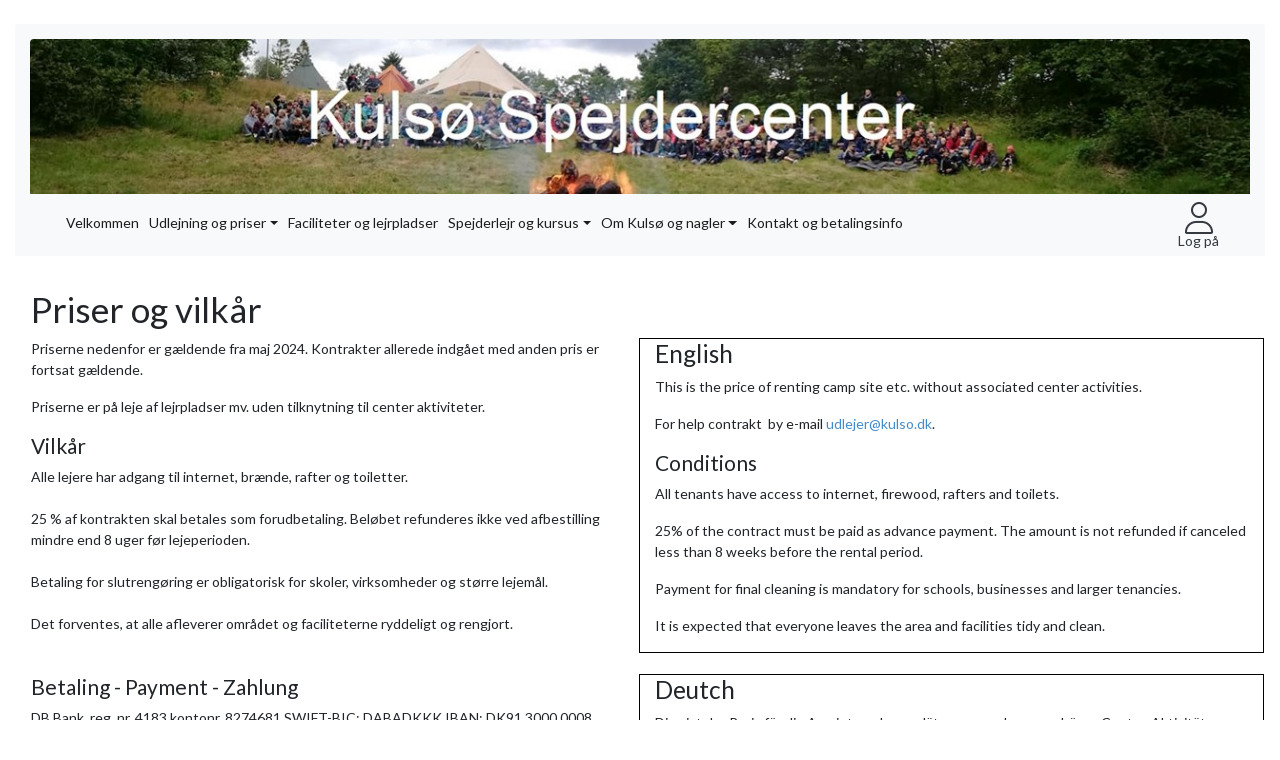

--- FILE ---
content_type: text/html; charset=utf-8
request_url: https://kulso.bookhus.dk/Udlejningogpriser/Priser-p%C3%A5-ophold-sheltere-kanoer-osv.aspx
body_size: 8195
content:



<!DOCTYPE html>

<html xmlns="http://www.w3.org/1999/xhtml" class="brand-site-background no-js">
<head>
    <meta charset="utf-8">
    <link rel="shortcut icon" href="/favicon.ico">
    <meta name="viewport" content="width=device-width, initial-scale=1.0, maximum-scale=1.0, user-scalable=0">

    <meta name="application-name" content="Bookhus" />
    <meta name="description" content="" />
    <meta name="keywords" content="" />
    <meta name="accept-language" content="da-DK" />
    <meta name="supportedLanguages" content="Dansk" />
    <meta name="defaultLanguage" content="Dansk" />

    <link href="https://fonts.googleapis.com/css2?family=Lato:wght@400;700;900&display=swap" rel="stylesheet">
    <script src="https://kit.fontawesome.com/8c443de4ad.js" crossorigin="anonymous"></script>
    <script src="/api/translations?culturecode=da-DK"></script>

    
    <link href="/bundles/bootstrap4/css?v=LHUWgk2rgvVTcxB-yOAdlAkH7la47hS1DyPfK9q4Qcw1" rel="stylesheet"/>

    <link rel="stylesheet" type="text/css" href="/customstyles.css" />

    
    <script src="/bundles/modernizr?v=inCVuEFe6J4Q07A0AcRsbJic_UE5MwpRMNGcOtk94TE1"></script>


    <title>Prisliste Kuls&#248; SpejderCenter</title>

    


    
    <style>
        * { box-sizing: border-box; } body {margin: 0;}*{box-sizing:border-box;}body{margin:0;}#i4fh{padding-left:90px;}#iqejo{border:1px solid black;}#iff54{border:1px solid black;}#io94g2-2{position:relative;}#ij8y0m-2{position:relative;}#i272ri-2{position:relative;}
    </style>



    
</head>
<body class="brand-site-background pt-4">

    







    <!-- hiren -->
    <!--Start: Header-->
    <header id="top" class="header container bg-light rounded-top">
        <div class="header-banner-overlay bg-primary text-white p-1 d-flex justify-content-end font-size-1">
            <span class="languageTab mr-3">
                
            </span>

            
        </div>
            <div class="header-banner">
                <a href="/">
                    <img class="img-fluid rounded-top" src="/siteimage/css_topbanner_image" alt="Top banner" />
                </a>
                <h1 class="header-title header-title-lg" style="color:#ffffff;">
                    
                </h1>
            </div>
        <div class="container-xl">
            <div class="navbar navbar-expand-lg  d-flex justify-content-between align-items-center">




            <div class="navbar-collapse collapse d-lg-flex flex-grow-1" id="navbarSupportedContent">
                <div class="d-flex flex-column flex-lg-row justify-content-lg-between align-items-lg-center h-100 w-100 py-2 px-4 p-lg-0 ">

                    <ul class="navbar-nav navStyle flex-lg-row justify-content-lg-start flex-wrap between order-lg-1 h-100 mb-3 mb-lg-0">
                            <li class="nav-item">
                                
                        <a class="nav-link " href="/default.aspx" target="_self">
                            Velkommen
                        </a>
                    
                            </li>
                        

                            <li class="nav-item dropdown">
                                <a class="nav-link dropdown-toggle" href="#" id="page_596" role="button" data-toggle="dropdown" aria-haspopup="true" aria-expanded="false">
                                    Udlejning og priser
                                    <b class="caret"></b>
                                </a>
                                <ul class="dropdown-menu" aria-labelledby="page_596">
                                    
                            <li class="">
                                
                        <a class="dropdown-item " href="/scout/booking" target="_self">
                            Forespørgsel/Booking udlejning og deltagelse på spejderkurser/lejre
                        </a>
                    
                            </li>
                        

                            <li class="">
                                
                        <a class="dropdown-item " href="/overview" target="_self">
                            Kalender hvor du kan se, hvad der er ledigt
                        </a>
                    
                            </li>
                        

                            <li class="">
                                
                        <a class="dropdown-item " href="/catalog" target="_self">
                            Katalog med alle lejrpladser, sheltere, huse og kanoer
                        </a>
                    
                            </li>
                        

                            <li class="">
                                
                        <a class="dropdown-item " href="/Udlejningogpriser/Priser-på-ophold-sheltere-kanoer-osv.aspx" target="_self">
                            Priser på ophold, sheltere, kanoer o.s.v.
                        </a>
                    
                            </li>
                        

                            <li class="">
                                
                        <a class="dropdown-item " href="/UdlejningPriser/Persondatapolitik.aspx" target="_self">
                            Persondatapolitik
                        </a>
                    
                            </li>
                        

                                </ul>
                            </li>
                        

                            <li class="nav-item">
                                
                        <a class="nav-link " href="/Velkommen/.aspx" target="_self">
                            Faciliteter og lejrpladser
                        </a>
                    
                            </li>
                        

                            <li class="nav-item dropdown">
                                <a class="nav-link dropdown-toggle" href="#" id="page_587" role="button" data-toggle="dropdown" aria-haspopup="true" aria-expanded="false">
                                    Spejderlejr og kursus
                                    <b class="caret"></b>
                                </a>
                                <ul class="dropdown-menu" aria-labelledby="page_587">
                                    
                            <li class="">
                                
                        <a class="dropdown-item " href="/Spejderkurserlejre/Oversigt-med-datoer.aspx" target="_self">
                            Datoer for spejderlejre og kurser i 2025
                        </a>
                    
                            </li>
                        

                            <li class="">
                                
                        <a class="dropdown-item " href="/Spejderkurserlejre/TURBOLejr.aspx" target="_self">
                            TURBO-lejr i pinsen
                        </a>
                    
                            </li>
                        

                            <li class="">
                                
                        <a class="dropdown-item " href="/Spejderkurserlejre/Centersommerlejr.aspx" target="_self">
                            Centersommerlejr i uge 28 2026
                        </a>
                    
                            </li>
                        

                            <li class="dropdown-submenu">
                                <a class="dropdown-item dropdown-toggle" href="#" id="page_606" role="button" data-toggle="dropdown" aria-haspopup="true" aria-expanded="false">
                                    Aktiviteter under sommerlejr
                                    <b class="caret"></b>
                                </a>
                                <ul class="dropdown-menu" aria-labelledby="page_606">
                                    
                            <li class="">
                                
                        <a class="dropdown-item " href="/Spejderkurserlejre/Aktiviteterundersommerlejr/MikroMiniaktiviteter.aspx" target="_self">
                            Mikro/Miniaktiviteter
                        </a>
                    
                            </li>
                        

                            <li class="">
                                
                        <a class="dropdown-item " href="/Spejderkurserlejre/Aktiviteterundersommerlejr/Junioraktiviteter.aspx" target="_self">
                            Junioraktiviteter
                        </a>
                    
                            </li>
                        

                            <li class="">
                                
                        <a class="dropdown-item " href="/Spejderkurserlejre/Aktiviteterundersommerlejr/TropSenioraktiviteter.aspx" target="_self">
                            Trop/Senioraktiviteter
                        </a>
                    
                            </li>
                        

                                </ul>
                            </li>
                        

                                </ul>
                            </li>
                        

                            <li class="nav-item dropdown">
                                <a class="nav-link dropdown-toggle" href="#" id="page_597" role="button" data-toggle="dropdown" aria-haspopup="true" aria-expanded="false">
                                    Om Kulsø og nagler
                                    <b class="caret"></b>
                                </a>
                                <ul class="dropdown-menu" aria-labelledby="page_597">
                                    
                            <li class="">
                                
                        <a class="dropdown-item " href="/Naglesiden/Hvem-er-vi.aspx" target="_self">
                            Hvem er vi?
                        </a>
                    
                            </li>
                        

                            <li class="">
                                
                        <a class="dropdown-item " href="/natursti" target="_self">
                            Natursti
                        </a>
                    
                            </li>
                        

                            <li class="">
                                
                        <a class="dropdown-item " href="/historie" target="_self">
                            Historien om Kulsø Spejdercenter
                        </a>
                    
                            </li>
                        

                            <li class="dropdown-submenu">
                                <a class="dropdown-item dropdown-toggle" href="#" id="page_622" role="button" data-toggle="dropdown" aria-haspopup="true" aria-expanded="false">
                                    Nagleforeningen internt
                                    <b class="caret"></b>
                                </a>
                                <ul class="dropdown-menu" aria-labelledby="page_622">
                                    
                            <li class="">
                                
                        <a class="dropdown-item " href="/Naglesiden/2022-Intern-kalender.aspx" target="_self">
                            Kalender - Nagler (internt)
                        </a>
                    
                            </li>
                        

                            <li class="">
                                
                        <a class="dropdown-item " href="/OmKulsøognagler/Nagleforeningeninternt/Regninger-og-udlæg---Naglerne.aspx" target="_self">
                            Kvitteringer, kørsel og udlæg - Nagler
                        </a>
                    
                            </li>
                        

                            <li class="">
                                
                        <a class="dropdown-item " href="/Naglesiden/Nagleforeningeninternt/Udskrifter.aspx" target="_self">
                            Udskrifter
                        </a>
                    
                            </li>
                        

                            <li class="">
                                
                        <a class="dropdown-item " href="https://www.facebook.com/groups/kulso/" target="blank">
                            Facebook gruppe Nagler
                        </a>
                    
                            </li>
                        

                                </ul>
                            </li>
                        

                            <li class="">
                                
                        <a class="dropdown-item " href="/login.aspx" target="_self">
                            Log på
                        </a>
                    
                            </li>
                        

                                </ul>
                            </li>
                        

                            <li class="nav-item">
                                
                        <a class="nav-link " href="/Kontakt-og-betalingsinfo.aspx" target="_self">
                            Kontakt og betalingsinfo
                        </a>
                    
                            </li>
                        
</ul>
                </div>
            </div>

                <span class="navbar-toggler collapsed p-0 d-lg-none" data-toggle="collapse" data-target="#navbarSupportedContent" aria-controls="navbarSupportedContent" aria-expanded="false" aria-label="Toggle navigation">
                    
                    <i class="fa fa-bars"></i>
                </span>
            <a class="d-lg-none" href="/">
                    <i class="fa fa-home"></i>
            </a>
            <a class="d-lg-none circle" href="/catalog">
                <i class="far fa-plus"></i>
            </a>
            <a class="d-lg-none" href="/account/index#bookings">
                <i class="fa fa-address-book"></i>
            </a>

            <div class="ml-lg-auto flex-shrink-0 d-flex align-items-center">
                    <a class="login-button text-dark text-center" href="/account/login" target="_self">
                        <span class="fa fa-user d-block d-lg-none"></span>
                        <span class="fal fa-user d-none d-lg-block"></span>
                        Log p&#229;
                    </a>
                
            </div>
        </div>
        </div>
    </header>
    <!--End: Header-->
    <!-- alerts -->
    <div id="alert_container" class="container bg-white p-0">

                                    </div>
    <!-- alerts end -->
    <!-- content -->
    <div class="main container bg-white p-3">
        <div id="newsContainer" class="mb-3"></div>
        



<h1 id="i6nkw">Priser og vilkår</h1><div id="ibmhg" class="container"><div class="row"><div id="iz11z" class="col"><div id="in6xo"><p>Priserne nedenfor er gældende fra maj 2024. Kontrakter allerede indgået med anden pris er fortsat gældende.</p><p id="igbl">Priserne er på leje af lejrpladser mv. uden tilknytning til center aktiviteter.</p></div><h4 id="itlkk">Vilkår</h4><div id="i2p5u"><div id="izs0h" draggable="true">Alle lejere har adgang til internet, brænde, rafter og toiletter.</div><div draggable="true"> </div><div draggable="true">25 % af kontrakten skal betales som forudbetaling. Beløbet refunderes ikke ved afbestilling mindre end 8 uger før lejeperioden.</div><div draggable="true"> </div><div draggable="true">Betaling for slutrengøring er obligatorisk for skoler, virksomheder og større lejemål.</div><div draggable="true"> </div><div draggable="true">Det forventes, at alle afleverer området og faciliteterne ryddeligt og rengjort.</div></div></div><div id="iqejo" class="col"><h3 id="i47op">English</h3><div id="iz9rr"><p>This is the price of renting camp site etc. without associated center activities.</p><p id="ic2o4">For help contrakt  by e-mail <a href="/cdn-cgi/l/email-protection#2257464e474847506249574e514d0c4649" target="_blank" rel="noopener"><span class="__cf_email__" data-cfemail="9de8f9f1f8f7f8efddf6e8f1eef2b3f9f6">[email&#160;protected]</span></a>.</p></div><h4 id="iziv1">Conditions</h4><div id="iijxk"><p>All tenants have access to internet, firewood, rafters and toilets.</p><p id="ioriu">25% of the contract must be paid as advance payment. The amount is not refunded if canceled less than 8 weeks before the rental period.</p><p>Payment for final cleaning is mandatory for schools, businesses and larger tenancies.</p><p>It is expected that everyone leaves the area and facilities tidy and clean.</p></div></div></div></div><div id="itdcj"></div><div id="ihb1x" class="media"><div class="media-body"> </div></div><div id="ijhttb" class="container"><div class="row"><div id="iai51" class="col"><h4 id="i3waj">Betaling - Payment - Zahlung</h4><div id="iznsl"><p>DB Bank, reg. nr. 4183 kontonr. 8274681 SWIFT-BIC: DABADKKK IBAN: DK91 3000 0008 274681<br/>MobilePay 223264</p></div><h5 id="iknjp">Faktura adr. - Invoice adr.</h5><div id="i5p0o"><p id="iv09v">Kulsø Spejdercenter, Att. Kassereren, Kulsøvej 19, Vesterlund, DK-7323 Give. Email: <a id="ittq7" href="/cdn-cgi/l/email-protection#f29993818197809780b299879e819ddc9699"><span class="__cf_email__" data-cfemail="660d07151503140314260d130a150948020d">[email&#160;protected]</span></a><br/>CVR-46071611, P-1026597508</p></div></div><div id="iff54" class="col"><h3 id="ii3qp">Deutch</h3><div id="ivq5g"><p>Dies ist der Preis für die Anmietung Lagerplätzen usw. ohne zugehörge Center-Aktivitäten.</p><p id="ixhn5">Fûr hilfe kontaktieren Sie uns per E-mail <a href="/cdn-cgi/l/email-protection#b3c6d7dfd6d9d6c1f3d8c6dfc0dc9dd7d8" target="_blank" rel="noopener"><span class="__cf_email__" data-cfemail="7c0918101916190e3c1709100f13521817">[email&#160;protected]</span></a>.</p></div><h4 id="isouo">Konditionen</h4><div id="ibyx9"><p>Alle Mieter haben Zugang zu Internet, Brennholz, Sparren und Toiletten.</p><p>Als Anzahlung sind 25 % des Vertragspreises zu leisten. Der Betrag wird nicht zurückerstattet, wenn die Stornierung weniger als 8 Wochen vor Mietbeginn erfolgt.</p><p>Für Schulen, Betriebe und größere Mietobjekte ist die Bezahlung der Endreinigung verpflichtend.</p><p>Es wird erwartet, dass jeder den Bereich und die Einrichtungen ordentlich und sauber verlässt.</p></div></div></div></div><div id="ihn3q" class="container"><div id="ijfy2"></div><h2 id="ic57o">Priser - Prices - Priese</h2><div id="i0m9x"></div><div id="is92e"></div><div id="iue7f"></div><div id="iwsbk"></div><div id="in0kp"></div><div id="imymf"></div><h4 id="ingaf"></h4><h5 id="ixshi"></h5><div id="i4uge"></div><h5 id="icmga"></h5><div id="imqds"></div><h5 id="ixyrm"></h5><div id="ipqm7"></div><h5 id="ic63o"></h5><div id="ipsek"></div><h4 id="i4jt2"></h4><div id="i9sv2"></div><h5 id="irtep"></h5><div id="i1ei9"></div><div id="in3vdj" class="row"><div id="i4ysej" class="col"><h4 id="ik5st"><strong id="iptim">Pladsleje (lejrplads og sheltere)</strong></h4><h5 id="iwetd"><em>Campsite rental - Miete des lagers</em></h5><p id="iy1te">45,- DKK - person per nat - person per night - Person pro Nacht<br id="isv39" draggable="true"/>30,- DKK - Mandag -Fredag kl. 12.00 - person per dag - person per day - Person pro Tag<br id="illpqk" draggable="true"/>45,- DKK - Fredag kl. 12.00-Søndag - person per dag - person per day - Person pro Tag</p><h4 id="ilkna"><strong>Reservation af udekøkken og samlingstelt m. sider v. Kulsøhytten</strong></h4><h5 id="ingqi"><em id="icient" draggable="true">Reservation of outside kitchen and tent - Reservierung von Aussenküche und Zelt</em></h5><p id="i1bhrx">500,- DKK - per døgn - per day - pro Tag</p><p id="it00mt">Teltet er uden tag og sider om vinteren. <br id="i7kpal" draggable="true"/><em>The tent is without roof and sides in winter. </em><br id="ibym5j" draggable="true"/><em>Im Winter ist das Zelt ohne Dach und Seiten.</em></p><h4 id="i2avh"><strong id="if3r5d">Rum med industi opvasker og vaskemaskine v. Kulsøhytten</strong></h4><h5 id="ivrlh"><em id="igveky">Room with industrial dishwasher and washing machine - Raum mit Industriespülmaschine und Waschmaschine</em></h5><p id="ima981">875,- DKK - weekend<br/>2200,- DKK - mandag - fredag</p><h4 id="ij0ul"><strong>Bålpavilion</strong></h4><h5 id="i45sa"><em>Camp fire cottage - Lagerfeuer hütte</em></h5><p id="i2m3um">500,- DKK - per døgn - per day - pro Tag</p><h4 id="i5n35"><strong>A-hytten</strong></h4><h5 id="i7zrs"><em>A-cottage - A-hütte</em></h5><p id="iylfvf">200,- DKK - per døgn - per day - pro Tag</p><h4 id="iec1j"><strong id="iwh9ib" draggable="true">Shelters</strong></h4><p id="inelwl">135,- DKK - per døgn - per day - pro Tag</p><p id="i5eoka">Reservationen inkluderer overnatning for 3 personer pr. døgn. Vær opmærksom på, at Moseshelterne og Lanoreshelterne består af to sheltere hver, og de skal lejes sammen. <br id="i1uunl" draggable="true"/><em>The reservation includes accommodation for 3 people per Day. Please note that the Moses shelters and the Lanore shelters consist of two shelters each, and they must be rented together. </em><br id="iqrehg" draggable="true"/><em>Die Reservierung beinhaltet die Unterbringung für 3 Personen pro Person Tag. Bitte beachten Sie, dass die Moses-Unterstände und die Lanore-Unterstände jeweils aus zwei Unterständen bestehen und zusammen gemietet werden müssen.</em></p></div><div id="ipga5k" class="col"><h1 id="i31mx6"></h1><h4 id="ia3sei"><strong>Kanoleje1</strong></h4><em id="io94g2"></em><h5 id="idpem2"><em id="io94g2-2" draggable="false" spellcheck="false" class="gjs-selected mce-content-body mce-edit-focus">Canoe hire - Kanuvermietung</em></h5><p id="ir5dpa">200,- DKK - per dag (kl. 08.00-18.00 )- per day (8:00 am-6:00 pm) - pro Tag (Uhr 8.00-18.00)</p><p id="ivuw2i">Bortkomne eller ødelagte padler og redningsveste skal erstattes til dagsprisen. <br id="i3su6l" draggable="true"/><em>Lost or damaged paddles and life jackets must be replaced at the daily rate. </em><br id="i53x28" draggable="true"/><em>Verlorene oder beschädigte Paddel und Schwimmwesten müssen zum Tagessatz ersetzt werden.</em></p><h4 id="ifo6uc"><strong>Kulsø mærker</strong></h4><em id="ij8y0m"></em><h5 id="ite4vy"><em id="ij8y0m-2" draggable="false" spellcheck="false" class="gjs-selected mce-content-body mce-edit-focus">Kulsø badges - Kulsø Abzeichen</em></h5><p id="impyvc">10,- DKK - per stk. - per item - pro Stück</p><h4 id="ig79k"></h4><h4 id="ivemf"></h4><strong id="i3xbhk">Mønter til brusebad</strong><em id="i272ri"></em><h5 id="im9785"><em id="i272ri-2" draggable="false" spellcheck="false" class="gjs-selected mce-content-body mce-edit-focus">Coins for Shower - Münzen für die Dusche</em></h5><p id="ihvy4h">10,- DKK - for ca. 3 min. bad - provides approx. 3 minutes bath - ergibt ca. 3 Minuten Bad</p><h4 id="i99exc"><strong>Slutrengøring</strong></h4><h5 id="iwc55k"><em>Final cleaning - Endreinigung</em></h5><p id="ii6wbk">1857,- DKK - Kulsøhytten (to toiletrum, køleskabsrum og opvaskerum)<br/>1175,- DKK - Toftehytten (to toiletrum og køleskabsrum)</p><p id="iehymq">Slutrengøring skal være aftalt på forhånd. Faciliteterne skal stadig afleveres ryddelige. <br id="izmydw" draggable="true"/><em>Final cleaning must be agreed in advance. The facilities must still be handed over tidy. </em><br id="ij991z" draggable="true"/><em>Die Endreinigung muss im Voraus vereinbart werden. Die Anlagen müssen weiterhin besenrein übergeben werden.</em></p><h4 id="ilrf6"><strong id="itaykj">Bortkomne nøgler</strong></h4><em id="ig02r7"></em><h5 id="i3i0ee"><em>Lost key - Verlorene Schüssel</em></h5><p id="i88pal">600,- DKK - per mistet nøgle - per lost key - pro verlorenem Schüssel</p><h4 id="i371e"><strong id="i9a1b3">Strømforbrug</strong></h4><h5 id="i8a8m4"><em>El supply - El Versorgung</em></h5><p id="itevep">100.- DKK for oprettelse - etablishment - Einrichtung<br/>3,50.- DKK pr kWh -  forbrug efter måler - comsumption by meter - Verbrauch um Meter</p></div></div></div><p id="iyo79" align="left"></p><p align="left"> </p><p id="i4fh" align="justify"></p>
    </div>

    <!-- content end -->
    <!--Start: Footer-->
    <footer class="footer container bg-light p-0">
        <div class="container">
            <div class="row rowDivider mb-5 mt-5">
                <div class="col-md-4 pt-4 pb-4">
                    <div class="pr-md-3">
                        <!DOCTYPE html>
<html>
<head>
</head>
<body>
<p>Lejradressen er: <br />Kuls&oslash; SpejderCenter, <br />Kuls&oslash;vej 19, Vesterlund, <br />7323 Give.</p>
<script data-cfasync="false" src="/cdn-cgi/scripts/5c5dd728/cloudflare-static/email-decode.min.js"></script><script defer src="https://static.cloudflareinsights.com/beacon.min.js/vcd15cbe7772f49c399c6a5babf22c1241717689176015" integrity="sha512-ZpsOmlRQV6y907TI0dKBHq9Md29nnaEIPlkf84rnaERnq6zvWvPUqr2ft8M1aS28oN72PdrCzSjY4U6VaAw1EQ==" data-cf-beacon='{"version":"2024.11.0","token":"0b5efc9b4db24b0d80c74c6d4d805874","server_timing":{"name":{"cfCacheStatus":true,"cfEdge":true,"cfExtPri":true,"cfL4":true,"cfOrigin":true,"cfSpeedBrain":true},"location_startswith":null}}' crossorigin="anonymous"></script>
<script>(function(){function c(){var b=a.contentDocument||a.contentWindow.document;if(b){var d=b.createElement('script');d.innerHTML="window.__CF$cv$params={r:'9bdc1a6b2bd1abd0',t:'MTc2ODM4MjkwNg=='};var a=document.createElement('script');a.src='/cdn-cgi/challenge-platform/scripts/jsd/main.js';document.getElementsByTagName('head')[0].appendChild(a);";b.getElementsByTagName('head')[0].appendChild(d)}}if(document.body){var a=document.createElement('iframe');a.height=1;a.width=1;a.style.position='absolute';a.style.top=0;a.style.left=0;a.style.border='none';a.style.visibility='hidden';document.body.appendChild(a);if('loading'!==document.readyState)c();else if(window.addEventListener)document.addEventListener('DOMContentLoaded',c);else{var e=document.onreadystatechange||function(){};document.onreadystatechange=function(b){e(b);'loading'!==document.readyState&&(document.onreadystatechange=e,c())}}}})();</script></body>
</html>
                    </div>
                </div>

                <div class="col-md-4 text-center pt-4 pb-4">
                    <div class="pl-md-3 pr-md-3">
                        <!DOCTYPE html>
<html>
<head>
</head>
<body>
<p>F&oslash;lg os p&aring;&nbsp;</p>
<p><a title="Kuls&oslash; Spejdercenter" href="https://www.facebook.com/spejdercenter" target="_blank" rel="noopener">Facebook</a> og <a title="Kuls&oslash; Spejdercenter p&aring; Instagram" href="https://www.instagram.com/kulso_spejdercenter/" target="_blank" rel="noopener">Instagram</a></p>
<p>Del gerne jeres lejr oplevelser med os.</p>
<p>&nbsp;</p>
</body>
</html>
                    </div>
                </div>

                <div class="col-md-4 pt-4 pb-4">
                    <div class="pl-md-3">
                        
                    <div class="row footer-navigation-links">
                        <div class="col-6">
                            <h6 class="mb-3 font-weight-bold">Menu</h6>
                            <ul>
                            <li class="mb-1">
                                
                        <a href="/default.aspx" target="_self">
                            Velkommen
                        </a>
                    
                            </li>
                        

                            <li class="mb-1">
                                
                        <a href="/Velkommen/.aspx" target="_self">
                            Faciliteter og lejrpladser
                        </a>
                    
                            </li>
                        

                            <li class="mb-1">
                                
                        <a href="/Kontakt-og-betalingsinfo.aspx" target="_self">
                            Kontakt og betalingsinfo
                        </a>
                    
                            </li>
                        
</ul>
                        </div></div>
                    </div>
                </div>
            </div>
        </div>
        <div class="footerBottom bg-primary">
            <div class="container">
                <div class="row pt-2 pb-2">
                    <div class=" col">

                    </div>
                    <div class="col-12 col-sm-auto font-size-2 d-flex justify-content-center align-items-center">
                        Copyright &copy; 2026 Powered by &nbsp;
                        <a href="https://www.business.bookhus.com/">Bookhus</a>
                    </div>
                    <div class="col d-flex justify-content-center justify-content-sm-end">
                        
                    </div>
                </div>
            </div>
        </div>
    </footer>
    <!--End: Footer-->


    <!-- done -->
    <script src="/bundles/jquery?v=aM83RQIbfK4OJQ-3yg65ah4QAHH9Bst1lpxODdvuwao1"></script>

    <script src="/bundles/bootstrap4/common?v=12. januar 2026"></script>

    <script src="/Scripts_bookhus/cancellationQueue.js"></script>

    <script src="/Content/bookhus/RemainingSessionTime.js"></script>
    <script>
        remainingSessionTime(0);
    </script>




    <script src="/content/bookhus/news_carousel/index.js"></script>

    
    




    
    
    <script>
        $(function () {


            $("[data-widget=deal]").each(function () {
                var container = $(this);
                var parameters = {
                    containerId: container.attr("id"),
                    type: container.attr("data-widget-type"),
                    title: container.attr("data-title") || "",
                    backupText: container.attr("data-backup-text"),
                    backupDestination: container.attr("data-backup-url"),
                    backupImage: container.attr("data-backup-image"),
                    culture: $.datepicker.regional.bookhuscurrent
                };
                try {
                    var deal = new Bookhus.Dealswidget(parameters);
                } catch (e) {
                    $(this).html(e);
                }
            });

            $("[data-widget=housegallery]").each(function () {
                //var parameters = {
                //    containerId: $(this).attr("id"),
                //    type: $(this).attr("data-widget-type")
                //};
                try {
                    var g = new Bookhus.Housegallery();
                } catch (e) {
                    $(this).html(e);
                }
            });
            $.validator.addClassRules({
                date: {
                    required: false,
                }
            });
        });
        $('[data-setlangcode]').on('click', function (e) {
            e.preventDefault();
            var langcode = $(e.target).attr('data-setlangcode')
            $.ajax({
                url: '/account/setlanguage?langcode=' + langcode,
                type: 'post',
                success: function (data) {
                    location.reload();
                }
            });
        });
    </script>
    

</body>
</html>

--- FILE ---
content_type: text/css; charset=utf-8
request_url: https://kulso.bookhus.dk/bundles/bootstrap4/css?v=LHUWgk2rgvVTcxB-yOAdlAkH7la47hS1DyPfK9q4Qcw1
body_size: 142556
content:

/*! jQuery UI - v1.12.1 - 2021-01-11
* http://jqueryui.com
* Includes: draggable.css, core.css, resizable.css, selectable.css, sortable.css, accordion.css, autocomplete.css, menu.css, button.css, controlgroup.css, checkboxradio.css, datepicker.css, dialog.css, progressbar.css, selectmenu.css, slider.css, spinner.css, tabs.css, tooltip.css, theme.css
* To view and modify this theme, visit http://jqueryui.com/themeroller/?scope=&folderName=base&cornerRadiusShadow=8px&offsetLeftShadow=0px&offsetTopShadow=0px&thicknessShadow=5px&opacityShadow=30&bgImgOpacityShadow=0&bgTextureShadow=flat&bgColorShadow=666666&opacityOverlay=30&bgImgOpacityOverlay=0&bgTextureOverlay=flat&bgColorOverlay=aaaaaa&iconColorError=cc0000&fcError=5f3f3f&borderColorError=f1a899&bgTextureError=flat&bgColorError=fddfdf&iconColorHighlight=777620&fcHighlight=777620&borderColorHighlight=dad55e&bgTextureHighlight=flat&bgColorHighlight=fffa90&iconColorActive=ffffff&fcActive=ffffff&borderColorActive=003eff&bgTextureActive=flat&bgColorActive=007fff&iconColorHover=555555&fcHover=2b2b2b&borderColorHover=cccccc&bgTextureHover=flat&bgColorHover=ededed&iconColorDefault=777777&fcDefault=454545&borderColorDefault=c5c5c5&bgTextureDefault=flat&bgColorDefault=f6f6f6&iconColorContent=444444&fcContent=333333&borderColorContent=dddddd&bgTextureContent=flat&bgColorContent=ffffff&iconColorHeader=444444&fcHeader=333333&borderColorHeader=dddddd&bgTextureHeader=flat&bgColorHeader=e9e9e9&cornerRadius=3px&fwDefault=normal&fsDefault=1em&ffDefault=Arial%2CHelvetica%2Csans-serif
* Copyright jQuery Foundation and other contributors; Licensed MIT */

.ui-draggable-handle{-ms-touch-action:none;touch-action:none}.ui-helper-hidden{display:none}.ui-helper-hidden-accessible{border:0;clip:rect(0 0 0 0);height:1px;margin:-1px;overflow:hidden;padding:0;position:absolute;width:1px}.ui-helper-reset{margin:0;padding:0;border:0;outline:0;line-height:1.3;text-decoration:none;font-size:100%;list-style:none}.ui-helper-clearfix:before,.ui-helper-clearfix:after{content:"";display:table;border-collapse:collapse}.ui-helper-clearfix:after{clear:both}.ui-helper-zfix{width:100%;height:100%;top:0;left:0;position:absolute;opacity:0;filter:Alpha(Opacity=0)}.ui-front{z-index:100}.ui-state-disabled{cursor:default!important;pointer-events:none}.ui-icon{display:inline-block;vertical-align:middle;margin-top:-.25em;position:relative;text-indent:-99999px;overflow:hidden;background-repeat:no-repeat}.ui-widget-icon-block{left:50%;margin-left:-8px;display:block}.ui-widget-overlay{position:fixed;top:0;left:0;width:100%;height:100%}.ui-resizable{position:relative}.ui-resizable-handle{position:absolute;font-size:0.1px;display:block;-ms-touch-action:none;touch-action:none}.ui-resizable-disabled .ui-resizable-handle,.ui-resizable-autohide .ui-resizable-handle{display:none}.ui-resizable-n{cursor:n-resize;height:7px;width:100%;top:-5px;left:0}.ui-resizable-s{cursor:s-resize;height:7px;width:100%;bottom:-5px;left:0}.ui-resizable-e{cursor:e-resize;width:7px;right:-5px;top:0;height:100%}.ui-resizable-w{cursor:w-resize;width:7px;left:-5px;top:0;height:100%}.ui-resizable-se{cursor:se-resize;width:12px;height:12px;right:1px;bottom:1px}.ui-resizable-sw{cursor:sw-resize;width:9px;height:9px;left:-5px;bottom:-5px}.ui-resizable-nw{cursor:nw-resize;width:9px;height:9px;left:-5px;top:-5px}.ui-resizable-ne{cursor:ne-resize;width:9px;height:9px;right:-5px;top:-5px}.ui-selectable{-ms-touch-action:none;touch-action:none}.ui-selectable-helper{position:absolute;z-index:100;border:1px dotted black}.ui-sortable-handle{-ms-touch-action:none;touch-action:none}.ui-accordion .ui-accordion-header{display:block;cursor:pointer;position:relative;margin:2px 0 0 0;padding:.5em .5em .5em .7em;font-size:100%}.ui-accordion .ui-accordion-content{padding:1em 2.2em;border-top:0;overflow:auto}.ui-autocomplete{position:absolute;top:0;left:0;cursor:default}.ui-menu{list-style:none;padding:0;margin:0;display:block;outline:0}.ui-menu .ui-menu{position:absolute}.ui-menu .ui-menu-item{margin:0;cursor:pointer;list-style-image:url("[data-uri]")}.ui-menu .ui-menu-item-wrapper{position:relative;padding:3px 1em 3px .4em}.ui-menu .ui-menu-divider{margin:5px 0;height:0;font-size:0;line-height:0;border-width:1px 0 0 0}.ui-menu .ui-state-focus,.ui-menu .ui-state-active{margin:-1px}.ui-menu-icons{position:relative}.ui-menu-icons .ui-menu-item-wrapper{padding-left:2em}.ui-menu .ui-icon{position:absolute;top:0;bottom:0;left:.2em;margin:auto 0}.ui-menu .ui-menu-icon{left:auto;right:0}.ui-button{padding:.4em 1em;display:inline-block;position:relative;line-height:normal;margin-right:.1em;cursor:pointer;vertical-align:middle;text-align:center;-webkit-user-select:none;-moz-user-select:none;-ms-user-select:none;user-select:none;overflow:visible}.ui-button,.ui-button:link,.ui-button:visited,.ui-button:hover,.ui-button:active{text-decoration:none}.ui-button-icon-only{width:2em;box-sizing:border-box;text-indent:-9999px;white-space:nowrap}input.ui-button.ui-button-icon-only{text-indent:0}.ui-button-icon-only .ui-icon{position:absolute;top:50%;left:50%;margin-top:-8px;margin-left:-8px}.ui-button.ui-icon-notext .ui-icon{padding:0;width:2.1em;height:2.1em;text-indent:-9999px;white-space:nowrap}input.ui-button.ui-icon-notext .ui-icon{width:auto;height:auto;text-indent:0;white-space:normal;padding:.4em 1em}input.ui-button::-moz-focus-inner,button.ui-button::-moz-focus-inner{border:0;padding:0}.ui-controlgroup{vertical-align:middle;display:inline-block}.ui-controlgroup > .ui-controlgroup-item{float:left;margin-left:0;margin-right:0}.ui-controlgroup > .ui-controlgroup-item:focus,.ui-controlgroup > .ui-controlgroup-item.ui-visual-focus{z-index:9999}.ui-controlgroup-vertical > .ui-controlgroup-item{display:block;float:none;width:100%;margin-top:0;margin-bottom:0;text-align:left}.ui-controlgroup-vertical .ui-controlgroup-item{box-sizing:border-box}.ui-controlgroup .ui-controlgroup-label{padding:.4em 1em}.ui-controlgroup .ui-controlgroup-label span{font-size:80%}.ui-controlgroup-horizontal .ui-controlgroup-label + .ui-controlgroup-item{border-left:none}.ui-controlgroup-vertical .ui-controlgroup-label + .ui-controlgroup-item{border-top:none}.ui-controlgroup-horizontal .ui-controlgroup-label.ui-widget-content{border-right:none}.ui-controlgroup-vertical .ui-controlgroup-label.ui-widget-content{border-bottom:none}.ui-controlgroup-vertical .ui-spinner-input{width:75%;width:calc( 100% - 2.4em )}.ui-controlgroup-vertical .ui-spinner .ui-spinner-up{border-top-style:solid}.ui-checkboxradio-label .ui-icon-background{box-shadow:inset 1px 1px 1px #ccc;border-radius:.12em;border:none}.ui-checkboxradio-radio-label .ui-icon-background{width:16px;height:16px;border-radius:1em;overflow:visible;border:none}.ui-checkboxradio-radio-label.ui-checkboxradio-checked .ui-icon,.ui-checkboxradio-radio-label.ui-checkboxradio-checked:hover .ui-icon{background-image:none;width:8px;height:8px;border-width:4px;border-style:solid}.ui-checkboxradio-disabled{pointer-events:none}.ui-datepicker{width:17em;padding:.2em .2em 0;display:none}.ui-datepicker .ui-datepicker-header{position:relative;padding:.2em 0}.ui-datepicker .ui-datepicker-prev,.ui-datepicker .ui-datepicker-next{position:absolute;top:2px;width:1.8em;height:1.8em}.ui-datepicker .ui-datepicker-prev-hover,.ui-datepicker .ui-datepicker-next-hover{top:1px}.ui-datepicker .ui-datepicker-prev{left:2px}.ui-datepicker .ui-datepicker-next{right:2px}.ui-datepicker .ui-datepicker-prev-hover{left:1px}.ui-datepicker .ui-datepicker-next-hover{right:1px}.ui-datepicker .ui-datepicker-prev span,.ui-datepicker .ui-datepicker-next span{display:block;position:absolute;left:50%;margin-left:-8px;top:50%;margin-top:-8px}.ui-datepicker .ui-datepicker-title{margin:0 2.3em;line-height:1.8em;text-align:center}.ui-datepicker .ui-datepicker-title select{font-size:1em;margin:1px 0}.ui-datepicker select.ui-datepicker-month,.ui-datepicker select.ui-datepicker-year{width:45%}.ui-datepicker table{width:100%;font-size:.9em;border-collapse:collapse;margin:0 0 .4em}.ui-datepicker th{padding:.7em .3em;text-align:center;font-weight:bold;border:0}.ui-datepicker td{border:0;padding:1px}.ui-datepicker td span,.ui-datepicker td a{display:block;padding:.2em;text-align:right;text-decoration:none}.ui-datepicker .ui-datepicker-buttonpane{background-image:none;margin:.7em 0 0 0;padding:0 .2em;border-left:0;border-right:0;border-bottom:0}.ui-datepicker .ui-datepicker-buttonpane button{float:right;margin:.5em .2em .4em;cursor:pointer;padding:.2em .6em .3em .6em;width:auto;overflow:visible}.ui-datepicker .ui-datepicker-buttonpane button.ui-datepicker-current{float:left}.ui-datepicker.ui-datepicker-multi{width:auto}.ui-datepicker-multi .ui-datepicker-group{float:left}.ui-datepicker-multi .ui-datepicker-group table{width:95%;margin:0 auto .4em}.ui-datepicker-multi-2 .ui-datepicker-group{width:50%}.ui-datepicker-multi-3 .ui-datepicker-group{width:33.3%}.ui-datepicker-multi-4 .ui-datepicker-group{width:25%}.ui-datepicker-multi .ui-datepicker-group-last .ui-datepicker-header,.ui-datepicker-multi .ui-datepicker-group-middle .ui-datepicker-header{border-left-width:0}.ui-datepicker-multi .ui-datepicker-buttonpane{clear:left}.ui-datepicker-row-break{clear:both;width:100%;font-size:0}.ui-datepicker-rtl{direction:rtl}.ui-datepicker-rtl .ui-datepicker-prev{right:2px;left:auto}.ui-datepicker-rtl .ui-datepicker-next{left:2px;right:auto}.ui-datepicker-rtl .ui-datepicker-prev:hover{right:1px;left:auto}.ui-datepicker-rtl .ui-datepicker-next:hover{left:1px;right:auto}.ui-datepicker-rtl .ui-datepicker-buttonpane{clear:right}.ui-datepicker-rtl .ui-datepicker-buttonpane button{float:left}.ui-datepicker-rtl .ui-datepicker-buttonpane button.ui-datepicker-current,.ui-datepicker-rtl .ui-datepicker-group{float:right}.ui-datepicker-rtl .ui-datepicker-group-last .ui-datepicker-header,.ui-datepicker-rtl .ui-datepicker-group-middle .ui-datepicker-header{border-right-width:0;border-left-width:1px}.ui-datepicker .ui-icon{display:block;text-indent:-99999px;overflow:hidden;background-repeat:no-repeat;left:.5em;top:.3em}.ui-dialog{position:absolute;top:0;left:0;padding:.2em;outline:0}.ui-dialog .ui-dialog-titlebar{padding:.4em 1em;position:relative}.ui-dialog .ui-dialog-title{float:left;margin:.1em 0;white-space:nowrap;width:90%;overflow:hidden;text-overflow:ellipsis}.ui-dialog .ui-dialog-titlebar-close{position:absolute;right:.3em;top:50%;width:20px;margin:-10px 0 0 0;padding:1px;height:20px}.ui-dialog .ui-dialog-content{position:relative;border:0;padding:.5em 1em;background:none;overflow:auto}.ui-dialog .ui-dialog-buttonpane{text-align:left;border-width:1px 0 0 0;background-image:none;margin-top:.5em;padding:.3em 1em .5em .4em}.ui-dialog .ui-dialog-buttonpane .ui-dialog-buttonset{float:right}.ui-dialog .ui-dialog-buttonpane button{margin:.5em .4em .5em 0;cursor:pointer}.ui-dialog .ui-resizable-n{height:2px;top:0}.ui-dialog .ui-resizable-e{width:2px;right:0}.ui-dialog .ui-resizable-s{height:2px;bottom:0}.ui-dialog .ui-resizable-w{width:2px;left:0}.ui-dialog .ui-resizable-se,.ui-dialog .ui-resizable-sw,.ui-dialog .ui-resizable-ne,.ui-dialog .ui-resizable-nw{width:7px;height:7px}.ui-dialog .ui-resizable-se{right:0;bottom:0}.ui-dialog .ui-resizable-sw{left:0;bottom:0}.ui-dialog .ui-resizable-ne{right:0;top:0}.ui-dialog .ui-resizable-nw{left:0;top:0}.ui-draggable .ui-dialog-titlebar{cursor:move}.ui-progressbar{height:2em;text-align:left;overflow:hidden}.ui-progressbar .ui-progressbar-value{margin:-1px;height:100%}.ui-progressbar .ui-progressbar-overlay{background:url("[data-uri]");height:100%;filter:alpha(opacity=25);opacity:0.25}.ui-progressbar-indeterminate .ui-progressbar-value{background-image:none}.ui-selectmenu-menu{padding:0;margin:0;position:absolute;top:0;left:0;display:none}.ui-selectmenu-menu .ui-menu{overflow:auto;overflow-x:hidden;padding-bottom:1px}.ui-selectmenu-menu .ui-menu .ui-selectmenu-optgroup{font-size:1em;font-weight:bold;line-height:1.5;padding:2px 0.4em;margin:0.5em 0 0 0;height:auto;border:0}.ui-selectmenu-open{display:block}.ui-selectmenu-text{display:block;margin-right:20px;overflow:hidden;text-overflow:ellipsis}.ui-selectmenu-button.ui-button{text-align:left;white-space:nowrap;width:14em}.ui-selectmenu-icon.ui-icon{float:right;margin-top:0}.ui-slider{position:relative;text-align:left}.ui-slider .ui-slider-handle{position:absolute;z-index:2;width:1.2em;height:1.2em;cursor:default;-ms-touch-action:none;touch-action:none}.ui-slider .ui-slider-range{position:absolute;z-index:1;font-size:.7em;display:block;border:0;background-position:0 0}.ui-slider.ui-state-disabled .ui-slider-handle,.ui-slider.ui-state-disabled .ui-slider-range{filter:inherit}.ui-slider-horizontal{height:.8em}.ui-slider-horizontal .ui-slider-handle{top:-.3em;margin-left:-.6em}.ui-slider-horizontal .ui-slider-range{top:0;height:100%}.ui-slider-horizontal .ui-slider-range-min{left:0}.ui-slider-horizontal .ui-slider-range-max{right:0}.ui-slider-vertical{width:.8em;height:100px}.ui-slider-vertical .ui-slider-handle{left:-.3em;margin-left:0;margin-bottom:-.6em}.ui-slider-vertical .ui-slider-range{left:0;width:100%}.ui-slider-vertical .ui-slider-range-min{bottom:0}.ui-slider-vertical .ui-slider-range-max{top:0}.ui-spinner{position:relative;display:inline-block;overflow:hidden;padding:0;vertical-align:middle}.ui-spinner-input{border:none;background:none;color:inherit;padding:.222em 0;margin:.2em 0;vertical-align:middle;margin-left:.4em;margin-right:2em}.ui-spinner-button{width:1.6em;height:50%;font-size:.5em;padding:0;margin:0;text-align:center;position:absolute;cursor:default;display:block;overflow:hidden;right:0}.ui-spinner a.ui-spinner-button{border-top-style:none;border-bottom-style:none;border-right-style:none}.ui-spinner-up{top:0}.ui-spinner-down{bottom:0}.ui-tabs{position:relative;padding:.2em}.ui-tabs .ui-tabs-nav{margin:0;padding:.2em .2em 0}.ui-tabs .ui-tabs-nav li{list-style:none;float:left;position:relative;top:0;margin:1px .2em 0 0;border-bottom-width:0;padding:0;white-space:nowrap}.ui-tabs .ui-tabs-nav .ui-tabs-anchor{float:left;padding:.5em 1em;text-decoration:none}.ui-tabs .ui-tabs-nav li.ui-tabs-active{margin-bottom:-1px;padding-bottom:1px}.ui-tabs .ui-tabs-nav li.ui-tabs-active .ui-tabs-anchor,.ui-tabs .ui-tabs-nav li.ui-state-disabled .ui-tabs-anchor,.ui-tabs .ui-tabs-nav li.ui-tabs-loading .ui-tabs-anchor{cursor:text}.ui-tabs-collapsible .ui-tabs-nav li.ui-tabs-active .ui-tabs-anchor{cursor:pointer}.ui-tabs .ui-tabs-panel{display:block;border-width:0;padding:1em 1.4em;background:none}.ui-tooltip{padding:8px;position:absolute;z-index:9999;max-width:300px}body .ui-tooltip{border-width:2px}.ui-widget{font-family:Arial,Helvetica,sans-serif;font-size:1em}.ui-widget .ui-widget{font-size:1em}.ui-widget input,.ui-widget select,.ui-widget textarea,.ui-widget button{font-family:Arial,Helvetica,sans-serif;font-size:1em}.ui-widget.ui-widget-content{border:1px solid #c5c5c5}.ui-widget-content{border:1px solid #ddd;background:#fff;color:#333}.ui-widget-content a{color:#333}.ui-widget-header{border:1px solid #ddd;background:#e9e9e9;color:#333;font-weight:bold}.ui-widget-header a{color:#333}.ui-state-default,.ui-widget-content .ui-state-default,.ui-widget-header .ui-state-default,.ui-button,html .ui-button.ui-state-disabled:hover,html .ui-button.ui-state-disabled:active{border:1px solid #c5c5c5;background:#f6f6f6;font-weight:normal;color:#454545}.ui-state-default a,.ui-state-default a:link,.ui-state-default a:visited,a.ui-button,a:link.ui-button,a:visited.ui-button,.ui-button{color:#454545;text-decoration:none}.ui-state-hover,.ui-widget-content .ui-state-hover,.ui-widget-header .ui-state-hover,.ui-state-focus,.ui-widget-content .ui-state-focus,.ui-widget-header .ui-state-focus,.ui-button:hover,.ui-button:focus{border:1px solid #ccc;background:#ededed;font-weight:normal;color:#2b2b2b}.ui-state-hover a,.ui-state-hover a:hover,.ui-state-hover a:link,.ui-state-hover a:visited,.ui-state-focus a,.ui-state-focus a:hover,.ui-state-focus a:link,.ui-state-focus a:visited,a.ui-button:hover,a.ui-button:focus{color:#2b2b2b;text-decoration:none}.ui-visual-focus{box-shadow:0 0 3px 1px rgb(94,158,214)}.ui-state-active,.ui-widget-content .ui-state-active,.ui-widget-header .ui-state-active,a.ui-button:active,.ui-button:active,.ui-button.ui-state-active:hover{border:1px solid #003eff;background:#007fff;font-weight:normal;color:#fff}.ui-icon-background,.ui-state-active .ui-icon-background{border:#003eff;background-color:#fff}.ui-state-active a,.ui-state-active a:link,.ui-state-active a:visited{color:#fff;text-decoration:none}.ui-state-highlight,.ui-widget-content .ui-state-highlight,.ui-widget-header .ui-state-highlight{border:1px solid #dad55e;background:#fffa90;color:#777620}.ui-state-checked{border:1px solid #dad55e;background:#fffa90}.ui-state-highlight a,.ui-widget-content .ui-state-highlight a,.ui-widget-header .ui-state-highlight a{color:#777620}.ui-state-error,.ui-widget-content .ui-state-error,.ui-widget-header .ui-state-error{border:1px solid #f1a899;background:#fddfdf;color:#5f3f3f}.ui-state-error a,.ui-widget-content .ui-state-error a,.ui-widget-header .ui-state-error a{color:#5f3f3f}.ui-state-error-text,.ui-widget-content .ui-state-error-text,.ui-widget-header .ui-state-error-text{color:#5f3f3f}.ui-priority-primary,.ui-widget-content .ui-priority-primary,.ui-widget-header .ui-priority-primary{font-weight:bold}.ui-priority-secondary,.ui-widget-content .ui-priority-secondary,.ui-widget-header .ui-priority-secondary{opacity:.7;filter:Alpha(Opacity=70);font-weight:normal}.ui-state-disabled,.ui-widget-content .ui-state-disabled,.ui-widget-header .ui-state-disabled{opacity:.35;filter:Alpha(Opacity=35);background-image:none}.ui-state-disabled .ui-icon{filter:Alpha(Opacity=35)}.ui-icon{width:16px;height:16px}.ui-icon,.ui-widget-content .ui-icon{background-image:url("images/ui-icons_454545_256x240.png")}.ui-widget-header .ui-icon{background-image:url("images/ui-icons_454545_256x240.png")}.ui-state-hover .ui-icon,.ui-state-focus .ui-icon,.ui-button:hover .ui-icon,.ui-button:focus .ui-icon{background-image:url("images/ui-icons_454545_256x240.png")}.ui-state-active .ui-icon,.ui-button:active .ui-icon{background-image:url("images/ui-icons_ffffff_256x240.png")}.ui-state-highlight .ui-icon,.ui-button .ui-state-highlight.ui-icon{background-image:url("images/ui-icons_777620_256x240.png")}.ui-state-error .ui-icon,.ui-state-error-text .ui-icon{background-image:url("images/ui-icons_cc0000_256x240.png")}.ui-button .ui-icon{background-image:url("images/ui-icons_777777_256x240.png")}.ui-icon-blank{background-position:16px 16px}.ui-icon-caret-1-n{background-position:0 0}.ui-icon-caret-1-ne{background-position:-16px 0}.ui-icon-caret-1-e{background-position:-32px 0}.ui-icon-caret-1-se{background-position:-48px 0}.ui-icon-caret-1-s{background-position:-65px 0}.ui-icon-caret-1-sw{background-position:-80px 0}.ui-icon-caret-1-w{background-position:-96px 0}.ui-icon-caret-1-nw{background-position:-112px 0}.ui-icon-caret-2-n-s{background-position:-128px 0}.ui-icon-caret-2-e-w{background-position:-144px 0}.ui-icon-triangle-1-n{background-position:0 -16px}.ui-icon-triangle-1-ne{background-position:-16px -16px}.ui-icon-triangle-1-e{background-position:-32px -16px}.ui-icon-triangle-1-se{background-position:-48px -16px}.ui-icon-triangle-1-s{background-position:-65px -16px}.ui-icon-triangle-1-sw{background-position:-80px -16px}.ui-icon-triangle-1-w{background-position:-96px -16px}.ui-icon-triangle-1-nw{background-position:-112px -16px}.ui-icon-triangle-2-n-s{background-position:-128px -16px}.ui-icon-triangle-2-e-w{background-position:-144px -16px}.ui-icon-arrow-1-n{background-position:0 -32px}.ui-icon-arrow-1-ne{background-position:-16px -32px}.ui-icon-arrow-1-e{background-position:-32px -32px}.ui-icon-arrow-1-se{background-position:-48px -32px}.ui-icon-arrow-1-s{background-position:-65px -32px}.ui-icon-arrow-1-sw{background-position:-80px -32px}.ui-icon-arrow-1-w{background-position:-96px -32px}.ui-icon-arrow-1-nw{background-position:-112px -32px}.ui-icon-arrow-2-n-s{background-position:-128px -32px}.ui-icon-arrow-2-ne-sw{background-position:-144px -32px}.ui-icon-arrow-2-e-w{background-position:-160px -32px}.ui-icon-arrow-2-se-nw{background-position:-176px -32px}.ui-icon-arrowstop-1-n{background-position:-192px -32px}.ui-icon-arrowstop-1-e{background-position:-208px -32px}.ui-icon-arrowstop-1-s{background-position:-224px -32px}.ui-icon-arrowstop-1-w{background-position:-240px -32px}.ui-icon-arrowthick-1-n{background-position:1px -48px}.ui-icon-arrowthick-1-ne{background-position:-16px -48px}.ui-icon-arrowthick-1-e{background-position:-32px -48px}.ui-icon-arrowthick-1-se{background-position:-48px -48px}.ui-icon-arrowthick-1-s{background-position:-64px -48px}.ui-icon-arrowthick-1-sw{background-position:-80px -48px}.ui-icon-arrowthick-1-w{background-position:-96px -48px}.ui-icon-arrowthick-1-nw{background-position:-112px -48px}.ui-icon-arrowthick-2-n-s{background-position:-128px -48px}.ui-icon-arrowthick-2-ne-sw{background-position:-144px -48px}.ui-icon-arrowthick-2-e-w{background-position:-160px -48px}.ui-icon-arrowthick-2-se-nw{background-position:-176px -48px}.ui-icon-arrowthickstop-1-n{background-position:-192px -48px}.ui-icon-arrowthickstop-1-e{background-position:-208px -48px}.ui-icon-arrowthickstop-1-s{background-position:-224px -48px}.ui-icon-arrowthickstop-1-w{background-position:-240px -48px}.ui-icon-arrowreturnthick-1-w{background-position:0 -64px}.ui-icon-arrowreturnthick-1-n{background-position:-16px -64px}.ui-icon-arrowreturnthick-1-e{background-position:-32px -64px}.ui-icon-arrowreturnthick-1-s{background-position:-48px -64px}.ui-icon-arrowreturn-1-w{background-position:-64px -64px}.ui-icon-arrowreturn-1-n{background-position:-80px -64px}.ui-icon-arrowreturn-1-e{background-position:-96px -64px}.ui-icon-arrowreturn-1-s{background-position:-112px -64px}.ui-icon-arrowrefresh-1-w{background-position:-128px -64px}.ui-icon-arrowrefresh-1-n{background-position:-144px -64px}.ui-icon-arrowrefresh-1-e{background-position:-160px -64px}.ui-icon-arrowrefresh-1-s{background-position:-176px -64px}.ui-icon-arrow-4{background-position:0 -80px}.ui-icon-arrow-4-diag{background-position:-16px -80px}.ui-icon-extlink{background-position:-32px -80px}.ui-icon-newwin{background-position:-48px -80px}.ui-icon-refresh{background-position:-64px -80px}.ui-icon-shuffle{background-position:-80px -80px}.ui-icon-transfer-e-w{background-position:-96px -80px}.ui-icon-transferthick-e-w{background-position:-112px -80px}.ui-icon-folder-collapsed{background-position:0 -96px}.ui-icon-folder-open{background-position:-16px -96px}.ui-icon-document{background-position:-32px -96px}.ui-icon-document-b{background-position:-48px -96px}.ui-icon-note{background-position:-64px -96px}.ui-icon-mail-closed{background-position:-80px -96px}.ui-icon-mail-open{background-position:-96px -96px}.ui-icon-suitcase{background-position:-112px -96px}.ui-icon-comment{background-position:-128px -96px}.ui-icon-person{background-position:-144px -96px}.ui-icon-print{background-position:-160px -96px}.ui-icon-trash{background-position:-176px -96px}.ui-icon-locked{background-position:-192px -96px}.ui-icon-unlocked{background-position:-208px -96px}.ui-icon-bookmark{background-position:-224px -96px}.ui-icon-tag{background-position:-240px -96px}.ui-icon-home{background-position:0 -112px}.ui-icon-flag{background-position:-16px -112px}.ui-icon-calendar{background-position:-32px -112px}.ui-icon-cart{background-position:-48px -112px}.ui-icon-pencil{background-position:-64px -112px}.ui-icon-clock{background-position:-80px -112px}.ui-icon-disk{background-position:-96px -112px}.ui-icon-calculator{background-position:-112px -112px}.ui-icon-zoomin{background-position:-128px -112px}.ui-icon-zoomout{background-position:-144px -112px}.ui-icon-search{background-position:-160px -112px}.ui-icon-wrench{background-position:-176px -112px}.ui-icon-gear{background-position:-192px -112px}.ui-icon-heart{background-position:-208px -112px}.ui-icon-star{background-position:-224px -112px}.ui-icon-link{background-position:-240px -112px}.ui-icon-cancel{background-position:0 -128px}.ui-icon-plus{background-position:-16px -128px}.ui-icon-plusthick{background-position:-32px -128px}.ui-icon-minus{background-position:-48px -128px}.ui-icon-minusthick{background-position:-64px -128px}.ui-icon-close{background-position:-80px -128px}.ui-icon-closethick{background-position:-96px -128px}.ui-icon-key{background-position:-112px -128px}.ui-icon-lightbulb{background-position:-128px -128px}.ui-icon-scissors{background-position:-144px -128px}.ui-icon-clipboard{background-position:-160px -128px}.ui-icon-copy{background-position:-176px -128px}.ui-icon-contact{background-position:-192px -128px}.ui-icon-image{background-position:-208px -128px}.ui-icon-video{background-position:-224px -128px}.ui-icon-script{background-position:-240px -128px}.ui-icon-alert{background-position:0 -144px}.ui-icon-info{background-position:-16px -144px}.ui-icon-notice{background-position:-32px -144px}.ui-icon-help{background-position:-48px -144px}.ui-icon-check{background-position:-64px -144px}.ui-icon-bullet{background-position:-80px -144px}.ui-icon-radio-on{background-position:-96px -144px}.ui-icon-radio-off{background-position:-112px -144px}.ui-icon-pin-w{background-position:-128px -144px}.ui-icon-pin-s{background-position:-144px -144px}.ui-icon-play{background-position:0 -160px}.ui-icon-pause{background-position:-16px -160px}.ui-icon-seek-next{background-position:-32px -160px}.ui-icon-seek-prev{background-position:-48px -160px}.ui-icon-seek-end{background-position:-64px -160px}.ui-icon-seek-start{background-position:-80px -160px}.ui-icon-seek-first{background-position:-80px -160px}.ui-icon-stop{background-position:-96px -160px}.ui-icon-eject{background-position:-112px -160px}.ui-icon-volume-off{background-position:-128px -160px}.ui-icon-volume-on{background-position:-144px -160px}.ui-icon-power{background-position:0 -176px}.ui-icon-signal-diag{background-position:-16px -176px}.ui-icon-signal{background-position:-32px -176px}.ui-icon-battery-0{background-position:-48px -176px}.ui-icon-battery-1{background-position:-64px -176px}.ui-icon-battery-2{background-position:-80px -176px}.ui-icon-battery-3{background-position:-96px -176px}.ui-icon-circle-plus{background-position:0 -192px}.ui-icon-circle-minus{background-position:-16px -192px}.ui-icon-circle-close{background-position:-32px -192px}.ui-icon-circle-triangle-e{background-position:-48px -192px}.ui-icon-circle-triangle-s{background-position:-64px -192px}.ui-icon-circle-triangle-w{background-position:-80px -192px}.ui-icon-circle-triangle-n{background-position:-96px -192px}.ui-icon-circle-arrow-e{background-position:-112px -192px}.ui-icon-circle-arrow-s{background-position:-128px -192px}.ui-icon-circle-arrow-w{background-position:-144px -192px}.ui-icon-circle-arrow-n{background-position:-160px -192px}.ui-icon-circle-zoomin{background-position:-176px -192px}.ui-icon-circle-zoomout{background-position:-192px -192px}.ui-icon-circle-check{background-position:-208px -192px}.ui-icon-circlesmall-plus{background-position:0 -208px}.ui-icon-circlesmall-minus{background-position:-16px -208px}.ui-icon-circlesmall-close{background-position:-32px -208px}.ui-icon-squaresmall-plus{background-position:-48px -208px}.ui-icon-squaresmall-minus{background-position:-64px -208px}.ui-icon-squaresmall-close{background-position:-80px -208px}.ui-icon-grip-dotted-vertical{background-position:0 -224px}.ui-icon-grip-dotted-horizontal{background-position:-16px -224px}.ui-icon-grip-solid-vertical{background-position:-32px -224px}.ui-icon-grip-solid-horizontal{background-position:-48px -224px}.ui-icon-gripsmall-diagonal-se{background-position:-64px -224px}.ui-icon-grip-diagonal-se{background-position:-80px -224px}.ui-corner-all,.ui-corner-top,.ui-corner-left,.ui-corner-tl{border-top-left-radius:3px}.ui-corner-all,.ui-corner-top,.ui-corner-right,.ui-corner-tr{border-top-right-radius:3px}.ui-corner-all,.ui-corner-bottom,.ui-corner-left,.ui-corner-bl{border-bottom-left-radius:3px}.ui-corner-all,.ui-corner-bottom,.ui-corner-right,.ui-corner-br{border-bottom-right-radius:3px}.ui-widget-overlay{background:#aaa;opacity:.3;filter:Alpha(Opacity=30)}.ui-widget-shadow{-webkit-box-shadow:0 0 5px #666;box-shadow:0 0 5px #666}
.swal2-popup.swal2-toast{flex-direction:column;align-items:stretch;width:auto;padding:1.25em;overflow-y:hidden;background:#fff;box-shadow:0 0 .625em #d9d9d9}.swal2-popup.swal2-toast .swal2-header{flex-direction:row;padding:0}.swal2-popup.swal2-toast .swal2-title{flex-grow:1;justify-content:flex-start;margin:0 .625em;font-size:1em}.swal2-popup.swal2-toast .swal2-loading{justify-content:center}.swal2-popup.swal2-toast .swal2-input{height:2em;margin:.3125em auto;font-size:1em}.swal2-popup.swal2-toast .swal2-validation-message{font-size:1em}.swal2-popup.swal2-toast .swal2-footer{margin:.5em 0 0;padding:.5em 0 0;font-size:.8em}.swal2-popup.swal2-toast .swal2-close{position:static;width:.8em;height:.8em;line-height:.8}.swal2-popup.swal2-toast .swal2-content{justify-content:flex-start;margin:0 .625em;padding:0;font-size:1em;text-align:initial}.swal2-popup.swal2-toast .swal2-html-container{padding:.625em 0 0}.swal2-popup.swal2-toast .swal2-html-container:empty{padding:0}.swal2-popup.swal2-toast .swal2-icon{width:2em;min-width:2em;height:2em;margin:0 .5em 0 0}.swal2-popup.swal2-toast .swal2-icon .swal2-icon-content{display:flex;align-items:center;font-size:1.8em;font-weight:700}@media all and (-ms-high-contrast:none),(-ms-high-contrast:active){.swal2-popup.swal2-toast .swal2-icon .swal2-icon-content{font-size:.25em}}.swal2-popup.swal2-toast .swal2-icon.swal2-success .swal2-success-ring{width:2em;height:2em}.swal2-popup.swal2-toast .swal2-icon.swal2-error [class^=swal2-x-mark-line]{top:.875em;width:1.375em}.swal2-popup.swal2-toast .swal2-icon.swal2-error [class^=swal2-x-mark-line][class$=left]{left:.3125em}.swal2-popup.swal2-toast .swal2-icon.swal2-error [class^=swal2-x-mark-line][class$=right]{right:.3125em}.swal2-popup.swal2-toast .swal2-actions{flex:1;flex-basis:auto!important;align-self:stretch;width:auto;height:2.2em;height:auto;margin:0 .3125em;margin-top:.3125em;padding:0}.swal2-popup.swal2-toast .swal2-styled{margin:.125em .3125em;padding:.3125em .625em;font-size:1em}.swal2-popup.swal2-toast .swal2-styled:focus{box-shadow:0 0 0 1px #fff,0 0 0 3px rgba(100,150,200,.5)}.swal2-popup.swal2-toast .swal2-success{border-color:#a5dc86}.swal2-popup.swal2-toast .swal2-success [class^=swal2-success-circular-line]{position:absolute;width:1.6em;height:3em;transform:rotate(45deg);border-radius:50%}.swal2-popup.swal2-toast .swal2-success [class^=swal2-success-circular-line][class$=left]{top:-.8em;left:-.5em;transform:rotate(-45deg);transform-origin:2em 2em;border-radius:4em 0 0 4em}.swal2-popup.swal2-toast .swal2-success [class^=swal2-success-circular-line][class$=right]{top:-.25em;left:.9375em;transform-origin:0 1.5em;border-radius:0 4em 4em 0}.swal2-popup.swal2-toast .swal2-success .swal2-success-ring{width:2em;height:2em}.swal2-popup.swal2-toast .swal2-success .swal2-success-fix{top:0;left:.4375em;width:.4375em;height:2.6875em}.swal2-popup.swal2-toast .swal2-success [class^=swal2-success-line]{height:.3125em}.swal2-popup.swal2-toast .swal2-success [class^=swal2-success-line][class$=tip]{top:1.125em;left:.1875em;width:.75em}.swal2-popup.swal2-toast .swal2-success [class^=swal2-success-line][class$=long]{top:.9375em;right:.1875em;width:1.375em}.swal2-popup.swal2-toast .swal2-success.swal2-icon-show .swal2-success-line-tip{-webkit-animation:swal2-toast-animate-success-line-tip .75s;animation:swal2-toast-animate-success-line-tip .75s}.swal2-popup.swal2-toast .swal2-success.swal2-icon-show .swal2-success-line-long{-webkit-animation:swal2-toast-animate-success-line-long .75s;animation:swal2-toast-animate-success-line-long .75s}.swal2-popup.swal2-toast.swal2-show{-webkit-animation:swal2-toast-show .5s;animation:swal2-toast-show .5s}.swal2-popup.swal2-toast.swal2-hide{-webkit-animation:swal2-toast-hide .1s forwards;animation:swal2-toast-hide .1s forwards}.swal2-container{display:flex;position:fixed;z-index:1060;top:0;right:0;bottom:0;left:0;flex-direction:row;align-items:center;justify-content:center;padding:.625em;overflow-x:hidden;transition:background-color .1s;-webkit-overflow-scrolling:touch}.swal2-container.swal2-backdrop-show,.swal2-container.swal2-noanimation{background:rgba(0,0,0,.4)}.swal2-container.swal2-backdrop-hide{background:0 0!important}.swal2-container.swal2-top{align-items:flex-start}.swal2-container.swal2-top-left,.swal2-container.swal2-top-start{align-items:flex-start;justify-content:flex-start}.swal2-container.swal2-top-end,.swal2-container.swal2-top-right{align-items:flex-start;justify-content:flex-end}.swal2-container.swal2-center{align-items:center}.swal2-container.swal2-center-left,.swal2-container.swal2-center-start{align-items:center;justify-content:flex-start}.swal2-container.swal2-center-end,.swal2-container.swal2-center-right{align-items:center;justify-content:flex-end}.swal2-container.swal2-bottom{align-items:flex-end}.swal2-container.swal2-bottom-left,.swal2-container.swal2-bottom-start{align-items:flex-end;justify-content:flex-start}.swal2-container.swal2-bottom-end,.swal2-container.swal2-bottom-right{align-items:flex-end;justify-content:flex-end}.swal2-container.swal2-bottom-end>:first-child,.swal2-container.swal2-bottom-left>:first-child,.swal2-container.swal2-bottom-right>:first-child,.swal2-container.swal2-bottom-start>:first-child,.swal2-container.swal2-bottom>:first-child{margin-top:auto}.swal2-container.swal2-grow-fullscreen>.swal2-modal{display:flex!important;flex:1;align-self:stretch;justify-content:center}.swal2-container.swal2-grow-row>.swal2-modal{display:flex!important;flex:1;align-content:center;justify-content:center}.swal2-container.swal2-grow-column{flex:1;flex-direction:column}.swal2-container.swal2-grow-column.swal2-bottom,.swal2-container.swal2-grow-column.swal2-center,.swal2-container.swal2-grow-column.swal2-top{align-items:center}.swal2-container.swal2-grow-column.swal2-bottom-left,.swal2-container.swal2-grow-column.swal2-bottom-start,.swal2-container.swal2-grow-column.swal2-center-left,.swal2-container.swal2-grow-column.swal2-center-start,.swal2-container.swal2-grow-column.swal2-top-left,.swal2-container.swal2-grow-column.swal2-top-start{align-items:flex-start}.swal2-container.swal2-grow-column.swal2-bottom-end,.swal2-container.swal2-grow-column.swal2-bottom-right,.swal2-container.swal2-grow-column.swal2-center-end,.swal2-container.swal2-grow-column.swal2-center-right,.swal2-container.swal2-grow-column.swal2-top-end,.swal2-container.swal2-grow-column.swal2-top-right{align-items:flex-end}.swal2-container.swal2-grow-column>.swal2-modal{display:flex!important;flex:1;align-content:center;justify-content:center}.swal2-container.swal2-no-transition{transition:none!important}.swal2-container:not(.swal2-top):not(.swal2-top-start):not(.swal2-top-end):not(.swal2-top-left):not(.swal2-top-right):not(.swal2-center-start):not(.swal2-center-end):not(.swal2-center-left):not(.swal2-center-right):not(.swal2-bottom):not(.swal2-bottom-start):not(.swal2-bottom-end):not(.swal2-bottom-left):not(.swal2-bottom-right):not(.swal2-grow-fullscreen)>.swal2-modal{margin:auto}@media all and (-ms-high-contrast:none),(-ms-high-contrast:active){.swal2-container .swal2-modal{margin:0!important}}.swal2-popup{display:none;position:relative;box-sizing:border-box;flex-direction:column;justify-content:center;width:32em;max-width:100%;padding:1.25em;border:none;border-radius:5px;background:#fff;font-family:inherit;font-size:1rem}.swal2-popup:focus{outline:0}.swal2-popup.swal2-loading{overflow-y:hidden}.swal2-header{display:flex;flex-direction:column;align-items:center;padding:0 1.8em}.swal2-title{position:relative;max-width:100%;margin:0 0 .4em;padding:0;color:#595959;font-size:1.875em;font-weight:600;text-align:center;text-transform:none;word-wrap:break-word}.swal2-actions{display:flex;z-index:1;box-sizing:border-box;flex-wrap:wrap;align-items:center;justify-content:center;width:100%;margin:1.25em auto 0;padding:0}.swal2-actions:not(.swal2-loading) .swal2-styled[disabled]{opacity:.4}.swal2-actions:not(.swal2-loading) .swal2-styled:hover{background-image:linear-gradient(rgba(0,0,0,.1),rgba(0,0,0,.1))}.swal2-actions:not(.swal2-loading) .swal2-styled:active{background-image:linear-gradient(rgba(0,0,0,.2),rgba(0,0,0,.2))}.swal2-loader{display:none;align-items:center;justify-content:center;width:2.2em;height:2.2em;margin:0 1.875em;-webkit-animation:swal2-rotate-loading 1.5s linear 0s infinite normal;animation:swal2-rotate-loading 1.5s linear 0s infinite normal;border-width:.25em;border-style:solid;border-radius:100%;border-color:#2778c4 transparent #2778c4 transparent}.swal2-styled{margin:.3125em;padding:.625em 1.1em;box-shadow:none;font-weight:500}.swal2-styled:not([disabled]){cursor:pointer}.swal2-styled.swal2-confirm{border:0;border-radius:.25em;background:initial;background-color:#2778c4;color:#fff;font-size:1em}.swal2-styled.swal2-deny{border:0;border-radius:.25em;background:initial;background-color:#d14529;color:#fff;font-size:1em}.swal2-styled.swal2-cancel{border:0;border-radius:.25em;background:initial;background-color:#757575;color:#fff;font-size:1em}.swal2-styled:focus{outline:0;box-shadow:0 0 0 3px rgba(100,150,200,.5)}.swal2-styled::-moz-focus-inner{border:0}.swal2-footer{justify-content:center;margin:1.25em 0 0;padding:1em 0 0;border-top:1px solid #eee;color:#545454;font-size:1em}.swal2-timer-progress-bar-container{position:absolute;right:0;bottom:0;left:0;height:.25em;overflow:hidden;border-bottom-right-radius:5px;border-bottom-left-radius:5px}.swal2-timer-progress-bar{width:100%;height:.25em;background:rgba(0,0,0,.2)}.swal2-image{max-width:100%;margin:1.25em auto}.swal2-close{position:absolute;z-index:2;top:0;right:0;align-items:center;justify-content:center;width:1.2em;height:1.2em;padding:0;overflow:hidden;transition:color .1s ease-out;border:none;border-radius:5px;background:0 0;color:#ccc;font-family:serif;font-size:2.5em;line-height:1.2;cursor:pointer}.swal2-close:hover{transform:none;background:0 0;color:#f27474}.swal2-close:focus{outline:0;box-shadow:inset 0 0 0 3px rgba(100,150,200,.5)}.swal2-close::-moz-focus-inner{border:0}.swal2-content{z-index:1;justify-content:center;margin:0;padding:0 1.6em;color:#545454;font-size:1.125em;font-weight:400;line-height:normal;text-align:center;word-wrap:break-word}.swal2-checkbox,.swal2-file,.swal2-input,.swal2-radio,.swal2-select,.swal2-textarea{margin:1em auto}.swal2-file,.swal2-input,.swal2-textarea{box-sizing:border-box;width:100%;transition:border-color .3s,box-shadow .3s;border:1px solid #d9d9d9;border-radius:.1875em;background:inherit;box-shadow:inset 0 1px 1px rgba(0,0,0,.06);color:inherit;font-size:1.125em}.swal2-file.swal2-inputerror,.swal2-input.swal2-inputerror,.swal2-textarea.swal2-inputerror{border-color:#f27474!important;box-shadow:0 0 2px #f27474!important}.swal2-file:focus,.swal2-input:focus,.swal2-textarea:focus{border:1px solid #b4dbed;outline:0;box-shadow:0 0 0 3px rgba(100,150,200,.5)}.swal2-file::-moz-placeholder,.swal2-input::-moz-placeholder,.swal2-textarea::-moz-placeholder{color:#ccc}.swal2-file:-ms-input-placeholder,.swal2-input:-ms-input-placeholder,.swal2-textarea:-ms-input-placeholder{color:#ccc}.swal2-file::placeholder,.swal2-input::placeholder,.swal2-textarea::placeholder{color:#ccc}.swal2-range{margin:1em auto;background:#fff}.swal2-range input{width:80%}.swal2-range output{width:20%;color:inherit;font-weight:600;text-align:center}.swal2-range input,.swal2-range output{height:2.625em;padding:0;font-size:1.125em;line-height:2.625em}.swal2-input{height:2.625em;padding:0 .75em}.swal2-input[type=number]{max-width:10em}.swal2-file{background:inherit;font-size:1.125em}.swal2-textarea{height:6.75em;padding:.75em}.swal2-select{min-width:50%;max-width:100%;padding:.375em .625em;background:inherit;color:inherit;font-size:1.125em}.swal2-checkbox,.swal2-radio{align-items:center;justify-content:center;background:#fff;color:inherit}.swal2-checkbox label,.swal2-radio label{margin:0 .6em;font-size:1.125em}.swal2-checkbox input,.swal2-radio input{flex-shrink:0;margin:0 .4em}.swal2-input-label{display:flex;justify-content:center;margin:1em auto}.swal2-validation-message{align-items:center;justify-content:center;margin:0 -2.7em;padding:.625em;overflow:hidden;background:#f0f0f0;color:#666;font-size:1em;font-weight:300}.swal2-validation-message::before{content:"!";display:inline-block;width:1.5em;min-width:1.5em;height:1.5em;margin:0 .625em;border-radius:50%;background-color:#f27474;color:#fff;font-weight:600;line-height:1.5em;text-align:center}.swal2-icon{position:relative;box-sizing:content-box;justify-content:center;width:5em;height:5em;margin:1.25em auto 1.875em;border:.25em solid transparent;border-radius:50%;border-color:#000;font-family:inherit;line-height:5em;cursor:default;-webkit-user-select:none;-moz-user-select:none;-ms-user-select:none;user-select:none}.swal2-icon .swal2-icon-content{display:flex;align-items:center;font-size:3.75em}.swal2-icon.swal2-error{border-color:#f27474;color:#f27474}.swal2-icon.swal2-error .swal2-x-mark{position:relative;flex-grow:1}.swal2-icon.swal2-error [class^=swal2-x-mark-line]{display:block;position:absolute;top:2.3125em;width:2.9375em;height:.3125em;border-radius:.125em;background-color:#f27474}.swal2-icon.swal2-error [class^=swal2-x-mark-line][class$=left]{left:1.0625em;transform:rotate(45deg)}.swal2-icon.swal2-error [class^=swal2-x-mark-line][class$=right]{right:1em;transform:rotate(-45deg)}.swal2-icon.swal2-error.swal2-icon-show{-webkit-animation:swal2-animate-error-icon .5s;animation:swal2-animate-error-icon .5s}.swal2-icon.swal2-error.swal2-icon-show .swal2-x-mark{-webkit-animation:swal2-animate-error-x-mark .5s;animation:swal2-animate-error-x-mark .5s}.swal2-icon.swal2-warning{border-color:#facea8;color:#f8bb86}.swal2-icon.swal2-info{border-color:#9de0f6;color:#3fc3ee}.swal2-icon.swal2-question{border-color:#c9dae1;color:#87adbd}.swal2-icon.swal2-success{border-color:#a5dc86;color:#a5dc86}.swal2-icon.swal2-success [class^=swal2-success-circular-line]{position:absolute;width:3.75em;height:7.5em;transform:rotate(45deg);border-radius:50%}.swal2-icon.swal2-success [class^=swal2-success-circular-line][class$=left]{top:-.4375em;left:-2.0635em;transform:rotate(-45deg);transform-origin:3.75em 3.75em;border-radius:7.5em 0 0 7.5em}.swal2-icon.swal2-success [class^=swal2-success-circular-line][class$=right]{top:-.6875em;left:1.875em;transform:rotate(-45deg);transform-origin:0 3.75em;border-radius:0 7.5em 7.5em 0}.swal2-icon.swal2-success .swal2-success-ring{position:absolute;z-index:2;top:-.25em;left:-.25em;box-sizing:content-box;width:100%;height:100%;border:.25em solid rgba(165,220,134,.3);border-radius:50%}.swal2-icon.swal2-success .swal2-success-fix{position:absolute;z-index:1;top:.5em;left:1.625em;width:.4375em;height:5.625em;transform:rotate(-45deg)}.swal2-icon.swal2-success [class^=swal2-success-line]{display:block;position:absolute;z-index:2;height:.3125em;border-radius:.125em;background-color:#a5dc86}.swal2-icon.swal2-success [class^=swal2-success-line][class$=tip]{top:2.875em;left:.8125em;width:1.5625em;transform:rotate(45deg)}.swal2-icon.swal2-success [class^=swal2-success-line][class$=long]{top:2.375em;right:.5em;width:2.9375em;transform:rotate(-45deg)}.swal2-icon.swal2-success.swal2-icon-show .swal2-success-line-tip{-webkit-animation:swal2-animate-success-line-tip .75s;animation:swal2-animate-success-line-tip .75s}.swal2-icon.swal2-success.swal2-icon-show .swal2-success-line-long{-webkit-animation:swal2-animate-success-line-long .75s;animation:swal2-animate-success-line-long .75s}.swal2-icon.swal2-success.swal2-icon-show .swal2-success-circular-line-right{-webkit-animation:swal2-rotate-success-circular-line 4.25s ease-in;animation:swal2-rotate-success-circular-line 4.25s ease-in}.swal2-progress-steps{flex-wrap:wrap;align-items:center;max-width:100%;margin:0 0 1.25em;padding:0;background:inherit;font-weight:600}.swal2-progress-steps li{display:inline-block;position:relative}.swal2-progress-steps .swal2-progress-step{z-index:20;flex-shrink:0;width:2em;height:2em;border-radius:2em;background:#2778c4;color:#fff;line-height:2em;text-align:center}.swal2-progress-steps .swal2-progress-step.swal2-active-progress-step{background:#2778c4}.swal2-progress-steps .swal2-progress-step.swal2-active-progress-step~.swal2-progress-step{background:#add8e6;color:#fff}.swal2-progress-steps .swal2-progress-step.swal2-active-progress-step~.swal2-progress-step-line{background:#add8e6}.swal2-progress-steps .swal2-progress-step-line{z-index:10;flex-shrink:0;width:2.5em;height:.4em;margin:0 -1px;background:#2778c4}[class^=swal2]{-webkit-tap-highlight-color:transparent}.swal2-show{-webkit-animation:swal2-show .3s;animation:swal2-show .3s}.swal2-hide{-webkit-animation:swal2-hide .15s forwards;animation:swal2-hide .15s forwards}.swal2-noanimation{transition:none}.swal2-scrollbar-measure{position:absolute;top:-9999px;width:50px;height:50px;overflow:scroll}.swal2-rtl .swal2-close{right:auto;left:0}.swal2-rtl .swal2-timer-progress-bar{right:0;left:auto}@supports (-ms-accelerator:true){.swal2-range input{width:100%!important}.swal2-range output{display:none}}@media all and (-ms-high-contrast:none),(-ms-high-contrast:active){.swal2-range input{width:100%!important}.swal2-range output{display:none}}@-webkit-keyframes swal2-toast-show{0%{transform:translateY(-.625em) rotateZ(2deg)}33%{transform:translateY(0) rotateZ(-2deg)}66%{transform:translateY(.3125em) rotateZ(2deg)}100%{transform:translateY(0) rotateZ(0)}}@keyframes swal2-toast-show{0%{transform:translateY(-.625em) rotateZ(2deg)}33%{transform:translateY(0) rotateZ(-2deg)}66%{transform:translateY(.3125em) rotateZ(2deg)}100%{transform:translateY(0) rotateZ(0)}}@-webkit-keyframes swal2-toast-hide{100%{transform:rotateZ(1deg);opacity:0}}@keyframes swal2-toast-hide{100%{transform:rotateZ(1deg);opacity:0}}@-webkit-keyframes swal2-toast-animate-success-line-tip{0%{top:.5625em;left:.0625em;width:0}54%{top:.125em;left:.125em;width:0}70%{top:.625em;left:-.25em;width:1.625em}84%{top:1.0625em;left:.75em;width:.5em}100%{top:1.125em;left:.1875em;width:.75em}}@keyframes swal2-toast-animate-success-line-tip{0%{top:.5625em;left:.0625em;width:0}54%{top:.125em;left:.125em;width:0}70%{top:.625em;left:-.25em;width:1.625em}84%{top:1.0625em;left:.75em;width:.5em}100%{top:1.125em;left:.1875em;width:.75em}}@-webkit-keyframes swal2-toast-animate-success-line-long{0%{top:1.625em;right:1.375em;width:0}65%{top:1.25em;right:.9375em;width:0}84%{top:.9375em;right:0;width:1.125em}100%{top:.9375em;right:.1875em;width:1.375em}}@keyframes swal2-toast-animate-success-line-long{0%{top:1.625em;right:1.375em;width:0}65%{top:1.25em;right:.9375em;width:0}84%{top:.9375em;right:0;width:1.125em}100%{top:.9375em;right:.1875em;width:1.375em}}@-webkit-keyframes swal2-show{0%{transform:scale(.7)}45%{transform:scale(1.05)}80%{transform:scale(.95)}100%{transform:scale(1)}}@keyframes swal2-show{0%{transform:scale(.7)}45%{transform:scale(1.05)}80%{transform:scale(.95)}100%{transform:scale(1)}}@-webkit-keyframes swal2-hide{0%{transform:scale(1);opacity:1}100%{transform:scale(.5);opacity:0}}@keyframes swal2-hide{0%{transform:scale(1);opacity:1}100%{transform:scale(.5);opacity:0}}@-webkit-keyframes swal2-animate-success-line-tip{0%{top:1.1875em;left:.0625em;width:0}54%{top:1.0625em;left:.125em;width:0}70%{top:2.1875em;left:-.375em;width:3.125em}84%{top:3em;left:1.3125em;width:1.0625em}100%{top:2.8125em;left:.8125em;width:1.5625em}}@keyframes swal2-animate-success-line-tip{0%{top:1.1875em;left:.0625em;width:0}54%{top:1.0625em;left:.125em;width:0}70%{top:2.1875em;left:-.375em;width:3.125em}84%{top:3em;left:1.3125em;width:1.0625em}100%{top:2.8125em;left:.8125em;width:1.5625em}}@-webkit-keyframes swal2-animate-success-line-long{0%{top:3.375em;right:2.875em;width:0}65%{top:3.375em;right:2.875em;width:0}84%{top:2.1875em;right:0;width:3.4375em}100%{top:2.375em;right:.5em;width:2.9375em}}@keyframes swal2-animate-success-line-long{0%{top:3.375em;right:2.875em;width:0}65%{top:3.375em;right:2.875em;width:0}84%{top:2.1875em;right:0;width:3.4375em}100%{top:2.375em;right:.5em;width:2.9375em}}@-webkit-keyframes swal2-rotate-success-circular-line{0%{transform:rotate(-45deg)}5%{transform:rotate(-45deg)}12%{transform:rotate(-405deg)}100%{transform:rotate(-405deg)}}@keyframes swal2-rotate-success-circular-line{0%{transform:rotate(-45deg)}5%{transform:rotate(-45deg)}12%{transform:rotate(-405deg)}100%{transform:rotate(-405deg)}}@-webkit-keyframes swal2-animate-error-x-mark{0%{margin-top:1.625em;transform:scale(.4);opacity:0}50%{margin-top:1.625em;transform:scale(.4);opacity:0}80%{margin-top:-.375em;transform:scale(1.15)}100%{margin-top:0;transform:scale(1);opacity:1}}@keyframes swal2-animate-error-x-mark{0%{margin-top:1.625em;transform:scale(.4);opacity:0}50%{margin-top:1.625em;transform:scale(.4);opacity:0}80%{margin-top:-.375em;transform:scale(1.15)}100%{margin-top:0;transform:scale(1);opacity:1}}@-webkit-keyframes swal2-animate-error-icon{0%{transform:rotateX(100deg);opacity:0}100%{transform:rotateX(0);opacity:1}}@keyframes swal2-animate-error-icon{0%{transform:rotateX(100deg);opacity:0}100%{transform:rotateX(0);opacity:1}}@-webkit-keyframes swal2-rotate-loading{0%{transform:rotate(0)}100%{transform:rotate(360deg)}}@keyframes swal2-rotate-loading{0%{transform:rotate(0)}100%{transform:rotate(360deg)}}body.swal2-shown:not(.swal2-no-backdrop):not(.swal2-toast-shown){overflow:hidden}body.swal2-height-auto{height:auto!important}body.swal2-no-backdrop .swal2-container{top:auto;right:auto;bottom:auto;left:auto;max-width:calc(100% - .625em * 2);background-color:transparent!important}body.swal2-no-backdrop .swal2-container>.swal2-modal{box-shadow:0 0 10px rgba(0,0,0,.4)}body.swal2-no-backdrop .swal2-container.swal2-top{top:0;left:50%;transform:translateX(-50%)}body.swal2-no-backdrop .swal2-container.swal2-top-left,body.swal2-no-backdrop .swal2-container.swal2-top-start{top:0;left:0}body.swal2-no-backdrop .swal2-container.swal2-top-end,body.swal2-no-backdrop .swal2-container.swal2-top-right{top:0;right:0}body.swal2-no-backdrop .swal2-container.swal2-center{top:50%;left:50%;transform:translate(-50%,-50%)}body.swal2-no-backdrop .swal2-container.swal2-center-left,body.swal2-no-backdrop .swal2-container.swal2-center-start{top:50%;left:0;transform:translateY(-50%)}body.swal2-no-backdrop .swal2-container.swal2-center-end,body.swal2-no-backdrop .swal2-container.swal2-center-right{top:50%;right:0;transform:translateY(-50%)}body.swal2-no-backdrop .swal2-container.swal2-bottom{bottom:0;left:50%;transform:translateX(-50%)}body.swal2-no-backdrop .swal2-container.swal2-bottom-left,body.swal2-no-backdrop .swal2-container.swal2-bottom-start{bottom:0;left:0}body.swal2-no-backdrop .swal2-container.swal2-bottom-end,body.swal2-no-backdrop .swal2-container.swal2-bottom-right{right:0;bottom:0}@media print{body.swal2-shown:not(.swal2-no-backdrop):not(.swal2-toast-shown){overflow-y:scroll!important}body.swal2-shown:not(.swal2-no-backdrop):not(.swal2-toast-shown)>[aria-hidden=true]{display:none}body.swal2-shown:not(.swal2-no-backdrop):not(.swal2-toast-shown) .swal2-container{position:static!important}}body.swal2-toast-shown .swal2-container{background-color:transparent}body.swal2-toast-shown .swal2-container.swal2-top{top:0;right:auto;bottom:auto;left:50%;transform:translateX(-50%)}body.swal2-toast-shown .swal2-container.swal2-top-end,body.swal2-toast-shown .swal2-container.swal2-top-right{top:0;right:0;bottom:auto;left:auto}body.swal2-toast-shown .swal2-container.swal2-top-left,body.swal2-toast-shown .swal2-container.swal2-top-start{top:0;right:auto;bottom:auto;left:0}body.swal2-toast-shown .swal2-container.swal2-center-left,body.swal2-toast-shown .swal2-container.swal2-center-start{top:50%;right:auto;bottom:auto;left:0;transform:translateY(-50%)}body.swal2-toast-shown .swal2-container.swal2-center{top:50%;right:auto;bottom:auto;left:50%;transform:translate(-50%,-50%)}body.swal2-toast-shown .swal2-container.swal2-center-end,body.swal2-toast-shown .swal2-container.swal2-center-right{top:50%;right:0;bottom:auto;left:auto;transform:translateY(-50%)}body.swal2-toast-shown .swal2-container.swal2-bottom-left,body.swal2-toast-shown .swal2-container.swal2-bottom-start{top:auto;right:auto;bottom:0;left:0}body.swal2-toast-shown .swal2-container.swal2-bottom{top:auto;right:auto;bottom:0;left:50%;transform:translateX(-50%)}body.swal2-toast-shown .swal2-container.swal2-bottom-end,body.swal2-toast-shown .swal2-container.swal2-bottom-right{top:auto;right:0;bottom:0;left:auto}
.swal2-header.modal-header {
    flex-direction: row;
}

.swal2-title.modal-title {
    font-size: 1.25rem;
    order: -1;
}

.modal-header .swal2-progress-steps {
    margin: 0;
}

.modal-header .swal2-close.close {
    position: relative;
    margin: 0;
}

@keyframes fadeInDown {
    from {
        opacity: 0;
        transform: translate3d(0, -100%, 0);
    }

    to {
        opacity: 1;
        transform: translate3d(0, 0, 0);
    }
}

.fadeInDown {    
    animation: fadeInDown .5s;
}

@keyframes fadeOutUp {
    from {
        opacity: 1;
    }

    to {
        opacity: 0;
        transform: translate3d(0, -100%, 0);
    }
}

.fadeOutUp {
    animation: fadeOutUp .5s;
}
@charset "UTF-8";@font-face{font-family:"icomoon";src:url("/Content/bookhus/fonts/icomoon.eot?ookk9n");src:url("/Content/bookhus/fonts/icomoon.eot?ookk9n#iefix") format("embedded-opentype"),url("/Content/bookhus/fonts/icomoon.ttf?ookk9n") format("truetype"),url("/Content/bookhus/fonts/icomoon.woff?ookk9n") format("woff"),url("/Content/bookhus/fonts/icomoon.svg?ookk9n#icomoon") format("svg");font-weight:normal;font-style:normal;font-display:block;}[class^=icon-],[class*=" icon-"]{font-family:"icomoon"!important;speak:never;font-style:normal;font-weight:normal;font-variant:normal;text-transform:none;line-height:1;-webkit-font-smoothing:antialiased;-moz-osx-font-smoothing:grayscale;}.icon-ic-activities:before{content:"";}.icon-ic-all:before{content:"";}.icon-ic-club:before{content:"";}.icon-ic-restaurants:before{content:"";}.icon-ic-worship:before{content:"";}.icon-ic_guest:before{content:"";}.icon-ic_pets:before{content:"";}.icon-home:before{content:"";}.icon-ic_air_conditioner:before{content:"";}.icon-ic_bathtub:before{content:"";}.icon-ic_bed:before{content:"";}.icon-ic_calender:before{content:"";}.icon-ic_home_option:before{content:"";}.icon-ic_more_home:before{content:"";}.icon-ic_right_arrow_long:before{content:"";}.icon-ic_television:before{content:"";}.icon-offer:before{content:"";color:#a21905;}.row-cols-1.row-cols-m-0>:nth-child(-n+1){margin:0!important;}.row-cols-1.row-cols-m-0>:nth-child(n+2){margin:0!important;}.row-cols-1.row-cols-mt-0>:nth-child(-n+1),.row-cols-1.row-cols-my-0>:nth-child(-n+1){margin-top:0!important;}.row-cols-1.row-cols-mt-0>:nth-child(n+2),.row-cols-1.row-cols-my-0>:nth-child(n+2){margin-top:0!important;}.row-cols-1.row-cols-mr-0>:nth-child(-n+1),.row-cols-1.row-cols-mx-0>:nth-child(-n+1){margin-right:0!important;}.row-cols-1.row-cols-mr-0>:nth-child(n+2),.row-cols-1.row-cols-mx-0>:nth-child(n+2){margin-right:0!important;}.row-cols-1.row-cols-mb-0>:nth-child(-n+1),.row-cols-1.row-cols-my-0>:nth-child(-n+1){margin-bottom:0!important;}.row-cols-1.row-cols-mb-0>:nth-child(n+2),.row-cols-1.row-cols-my-0>:nth-child(n+2){margin-bottom:0!important;}.row-cols-1.row-cols-ml-0>:nth-child(-n+1),.row-cols-1.row-cols-mx-0>:nth-child(-n+1){margin-left:0!important;}.row-cols-1.row-cols-ml-0>:nth-child(n+2),.row-cols-1.row-cols-mx-0>:nth-child(n+2){margin-left:0!important;}.row-cols-1.row-cols-m-1>:nth-child(-n+1){margin:0!important;}.row-cols-1.row-cols-m-1>:nth-child(n+2){margin:.25rem!important;}.row-cols-1.row-cols-mt-1>:nth-child(-n+1),.row-cols-1.row-cols-my-1>:nth-child(-n+1){margin-top:0!important;}.row-cols-1.row-cols-mt-1>:nth-child(n+2),.row-cols-1.row-cols-my-1>:nth-child(n+2){margin-top:.25rem!important;}.row-cols-1.row-cols-mr-1>:nth-child(-n+1),.row-cols-1.row-cols-mx-1>:nth-child(-n+1){margin-right:0!important;}.row-cols-1.row-cols-mr-1>:nth-child(n+2),.row-cols-1.row-cols-mx-1>:nth-child(n+2){margin-right:.25rem!important;}.row-cols-1.row-cols-mb-1>:nth-child(-n+1),.row-cols-1.row-cols-my-1>:nth-child(-n+1){margin-bottom:0!important;}.row-cols-1.row-cols-mb-1>:nth-child(n+2),.row-cols-1.row-cols-my-1>:nth-child(n+2){margin-bottom:.25rem!important;}.row-cols-1.row-cols-ml-1>:nth-child(-n+1),.row-cols-1.row-cols-mx-1>:nth-child(-n+1){margin-left:0!important;}.row-cols-1.row-cols-ml-1>:nth-child(n+2),.row-cols-1.row-cols-mx-1>:nth-child(n+2){margin-left:.25rem!important;}.row-cols-1.row-cols-m-2>:nth-child(-n+1){margin:0!important;}.row-cols-1.row-cols-m-2>:nth-child(n+2){margin:.5rem!important;}.row-cols-1.row-cols-mt-2>:nth-child(-n+1),.row-cols-1.row-cols-my-2>:nth-child(-n+1){margin-top:0!important;}.row-cols-1.row-cols-mt-2>:nth-child(n+2),.row-cols-1.row-cols-my-2>:nth-child(n+2){margin-top:.5rem!important;}.row-cols-1.row-cols-mr-2>:nth-child(-n+1),.row-cols-1.row-cols-mx-2>:nth-child(-n+1){margin-right:0!important;}.row-cols-1.row-cols-mr-2>:nth-child(n+2),.row-cols-1.row-cols-mx-2>:nth-child(n+2){margin-right:.5rem!important;}.row-cols-1.row-cols-mb-2>:nth-child(-n+1),.row-cols-1.row-cols-my-2>:nth-child(-n+1){margin-bottom:0!important;}.row-cols-1.row-cols-mb-2>:nth-child(n+2),.row-cols-1.row-cols-my-2>:nth-child(n+2){margin-bottom:.5rem!important;}.row-cols-1.row-cols-ml-2>:nth-child(-n+1),.row-cols-1.row-cols-mx-2>:nth-child(-n+1){margin-left:0!important;}.row-cols-1.row-cols-ml-2>:nth-child(n+2),.row-cols-1.row-cols-mx-2>:nth-child(n+2){margin-left:.5rem!important;}.row-cols-1.row-cols-m-3>:nth-child(-n+1){margin:0!important;}.row-cols-1.row-cols-m-3>:nth-child(n+2){margin:1rem!important;}.row-cols-1.row-cols-mt-3>:nth-child(-n+1),.row-cols-1.row-cols-my-3>:nth-child(-n+1){margin-top:0!important;}.row-cols-1.row-cols-mt-3>:nth-child(n+2),.row-cols-1.row-cols-my-3>:nth-child(n+2){margin-top:1rem!important;}.row-cols-1.row-cols-mr-3>:nth-child(-n+1),.row-cols-1.row-cols-mx-3>:nth-child(-n+1){margin-right:0!important;}.row-cols-1.row-cols-mr-3>:nth-child(n+2),.row-cols-1.row-cols-mx-3>:nth-child(n+2){margin-right:1rem!important;}.row-cols-1.row-cols-mb-3>:nth-child(-n+1),.row-cols-1.row-cols-my-3>:nth-child(-n+1){margin-bottom:0!important;}.row-cols-1.row-cols-mb-3>:nth-child(n+2),.row-cols-1.row-cols-my-3>:nth-child(n+2){margin-bottom:1rem!important;}.row-cols-1.row-cols-ml-3>:nth-child(-n+1),.row-cols-1.row-cols-mx-3>:nth-child(-n+1){margin-left:0!important;}.row-cols-1.row-cols-ml-3>:nth-child(n+2),.row-cols-1.row-cols-mx-3>:nth-child(n+2){margin-left:1rem!important;}.row-cols-1.row-cols-m-4>:nth-child(-n+1){margin:0!important;}.row-cols-1.row-cols-m-4>:nth-child(n+2){margin:1.5rem!important;}.row-cols-1.row-cols-mt-4>:nth-child(-n+1),.row-cols-1.row-cols-my-4>:nth-child(-n+1){margin-top:0!important;}.row-cols-1.row-cols-mt-4>:nth-child(n+2),.row-cols-1.row-cols-my-4>:nth-child(n+2){margin-top:1.5rem!important;}.row-cols-1.row-cols-mr-4>:nth-child(-n+1),.row-cols-1.row-cols-mx-4>:nth-child(-n+1){margin-right:0!important;}.row-cols-1.row-cols-mr-4>:nth-child(n+2),.row-cols-1.row-cols-mx-4>:nth-child(n+2){margin-right:1.5rem!important;}.row-cols-1.row-cols-mb-4>:nth-child(-n+1),.row-cols-1.row-cols-my-4>:nth-child(-n+1){margin-bottom:0!important;}.row-cols-1.row-cols-mb-4>:nth-child(n+2),.row-cols-1.row-cols-my-4>:nth-child(n+2){margin-bottom:1.5rem!important;}.row-cols-1.row-cols-ml-4>:nth-child(-n+1),.row-cols-1.row-cols-mx-4>:nth-child(-n+1){margin-left:0!important;}.row-cols-1.row-cols-ml-4>:nth-child(n+2),.row-cols-1.row-cols-mx-4>:nth-child(n+2){margin-left:1.5rem!important;}.row-cols-1.row-cols-m-5>:nth-child(-n+1){margin:0!important;}.row-cols-1.row-cols-m-5>:nth-child(n+2){margin:3rem!important;}.row-cols-1.row-cols-mt-5>:nth-child(-n+1),.row-cols-1.row-cols-my-5>:nth-child(-n+1){margin-top:0!important;}.row-cols-1.row-cols-mt-5>:nth-child(n+2),.row-cols-1.row-cols-my-5>:nth-child(n+2){margin-top:3rem!important;}.row-cols-1.row-cols-mr-5>:nth-child(-n+1),.row-cols-1.row-cols-mx-5>:nth-child(-n+1){margin-right:0!important;}.row-cols-1.row-cols-mr-5>:nth-child(n+2),.row-cols-1.row-cols-mx-5>:nth-child(n+2){margin-right:3rem!important;}.row-cols-1.row-cols-mb-5>:nth-child(-n+1),.row-cols-1.row-cols-my-5>:nth-child(-n+1){margin-bottom:0!important;}.row-cols-1.row-cols-mb-5>:nth-child(n+2),.row-cols-1.row-cols-my-5>:nth-child(n+2){margin-bottom:3rem!important;}.row-cols-1.row-cols-ml-5>:nth-child(-n+1),.row-cols-1.row-cols-mx-5>:nth-child(-n+1){margin-left:0!important;}.row-cols-1.row-cols-ml-5>:nth-child(n+2),.row-cols-1.row-cols-mx-5>:nth-child(n+2){margin-left:3rem!important;}.row-cols-1.row-cols-p-0>:nth-child(-n+1){padding:0!important;}.row-cols-1.row-cols-p-0>:nth-child(n+2){padding:0!important;}.row-cols-1.row-cols-pt-0>:nth-child(-n+1),.row-cols-1.row-cols-py-0>:nth-child(-n+1){padding-top:0!important;}.row-cols-1.row-cols-pt-0>:nth-child(n+2),.row-cols-1.row-cols-py-0>:nth-child(n+2){padding-top:0!important;}.row-cols-1.row-cols-pr-0>:nth-child(-n+1),.row-cols-1.row-cols-px-0>:nth-child(-n+1){padding-right:0!important;}.row-cols-1.row-cols-pr-0>:nth-child(n+2),.row-cols-1.row-cols-px-0>:nth-child(n+2){padding-right:0!important;}.row-cols-1.row-cols-pb-0>:nth-child(-n+1),.row-cols-1.row-cols-py-0>:nth-child(-n+1){padding-bottom:0!important;}.row-cols-1.row-cols-pb-0>:nth-child(n+2),.row-cols-1.row-cols-py-0>:nth-child(n+2){padding-bottom:0!important;}.row-cols-1.row-cols-pl-0>:nth-child(-n+1),.row-cols-1.row-cols-px-0>:nth-child(-n+1){padding-left:0!important;}.row-cols-1.row-cols-pl-0>:nth-child(n+2),.row-cols-1.row-cols-px-0>:nth-child(n+2){padding-left:0!important;}.row-cols-1.row-cols-p-1>:nth-child(-n+1){padding:0!important;}.row-cols-1.row-cols-p-1>:nth-child(n+2){padding:.25rem!important;}.row-cols-1.row-cols-pt-1>:nth-child(-n+1),.row-cols-1.row-cols-py-1>:nth-child(-n+1){padding-top:0!important;}.row-cols-1.row-cols-pt-1>:nth-child(n+2),.row-cols-1.row-cols-py-1>:nth-child(n+2){padding-top:.25rem!important;}.row-cols-1.row-cols-pr-1>:nth-child(-n+1),.row-cols-1.row-cols-px-1>:nth-child(-n+1){padding-right:0!important;}.row-cols-1.row-cols-pr-1>:nth-child(n+2),.row-cols-1.row-cols-px-1>:nth-child(n+2){padding-right:.25rem!important;}.row-cols-1.row-cols-pb-1>:nth-child(-n+1),.row-cols-1.row-cols-py-1>:nth-child(-n+1){padding-bottom:0!important;}.row-cols-1.row-cols-pb-1>:nth-child(n+2),.row-cols-1.row-cols-py-1>:nth-child(n+2){padding-bottom:.25rem!important;}.row-cols-1.row-cols-pl-1>:nth-child(-n+1),.row-cols-1.row-cols-px-1>:nth-child(-n+1){padding-left:0!important;}.row-cols-1.row-cols-pl-1>:nth-child(n+2),.row-cols-1.row-cols-px-1>:nth-child(n+2){padding-left:.25rem!important;}.row-cols-1.row-cols-p-2>:nth-child(-n+1){padding:0!important;}.row-cols-1.row-cols-p-2>:nth-child(n+2){padding:.5rem!important;}.row-cols-1.row-cols-pt-2>:nth-child(-n+1),.row-cols-1.row-cols-py-2>:nth-child(-n+1){padding-top:0!important;}.row-cols-1.row-cols-pt-2>:nth-child(n+2),.row-cols-1.row-cols-py-2>:nth-child(n+2){padding-top:.5rem!important;}.row-cols-1.row-cols-pr-2>:nth-child(-n+1),.row-cols-1.row-cols-px-2>:nth-child(-n+1){padding-right:0!important;}.row-cols-1.row-cols-pr-2>:nth-child(n+2),.row-cols-1.row-cols-px-2>:nth-child(n+2){padding-right:.5rem!important;}.row-cols-1.row-cols-pb-2>:nth-child(-n+1),.row-cols-1.row-cols-py-2>:nth-child(-n+1){padding-bottom:0!important;}.row-cols-1.row-cols-pb-2>:nth-child(n+2),.row-cols-1.row-cols-py-2>:nth-child(n+2){padding-bottom:.5rem!important;}.row-cols-1.row-cols-pl-2>:nth-child(-n+1),.row-cols-1.row-cols-px-2>:nth-child(-n+1){padding-left:0!important;}.row-cols-1.row-cols-pl-2>:nth-child(n+2),.row-cols-1.row-cols-px-2>:nth-child(n+2){padding-left:.5rem!important;}.row-cols-1.row-cols-p-3>:nth-child(-n+1){padding:0!important;}.row-cols-1.row-cols-p-3>:nth-child(n+2){padding:1rem!important;}.row-cols-1.row-cols-pt-3>:nth-child(-n+1),.row-cols-1.row-cols-py-3>:nth-child(-n+1){padding-top:0!important;}.row-cols-1.row-cols-pt-3>:nth-child(n+2),.row-cols-1.row-cols-py-3>:nth-child(n+2){padding-top:1rem!important;}.row-cols-1.row-cols-pr-3>:nth-child(-n+1),.row-cols-1.row-cols-px-3>:nth-child(-n+1){padding-right:0!important;}.row-cols-1.row-cols-pr-3>:nth-child(n+2),.row-cols-1.row-cols-px-3>:nth-child(n+2){padding-right:1rem!important;}.row-cols-1.row-cols-pb-3>:nth-child(-n+1),.row-cols-1.row-cols-py-3>:nth-child(-n+1){padding-bottom:0!important;}.row-cols-1.row-cols-pb-3>:nth-child(n+2),.row-cols-1.row-cols-py-3>:nth-child(n+2){padding-bottom:1rem!important;}.row-cols-1.row-cols-pl-3>:nth-child(-n+1),.row-cols-1.row-cols-px-3>:nth-child(-n+1){padding-left:0!important;}.row-cols-1.row-cols-pl-3>:nth-child(n+2),.row-cols-1.row-cols-px-3>:nth-child(n+2){padding-left:1rem!important;}.row-cols-1.row-cols-p-4>:nth-child(-n+1){padding:0!important;}.row-cols-1.row-cols-p-4>:nth-child(n+2){padding:1.5rem!important;}.row-cols-1.row-cols-pt-4>:nth-child(-n+1),.row-cols-1.row-cols-py-4>:nth-child(-n+1){padding-top:0!important;}.row-cols-1.row-cols-pt-4>:nth-child(n+2),.row-cols-1.row-cols-py-4>:nth-child(n+2){padding-top:1.5rem!important;}.row-cols-1.row-cols-pr-4>:nth-child(-n+1),.row-cols-1.row-cols-px-4>:nth-child(-n+1){padding-right:0!important;}.row-cols-1.row-cols-pr-4>:nth-child(n+2),.row-cols-1.row-cols-px-4>:nth-child(n+2){padding-right:1.5rem!important;}.row-cols-1.row-cols-pb-4>:nth-child(-n+1),.row-cols-1.row-cols-py-4>:nth-child(-n+1){padding-bottom:0!important;}.row-cols-1.row-cols-pb-4>:nth-child(n+2),.row-cols-1.row-cols-py-4>:nth-child(n+2){padding-bottom:1.5rem!important;}.row-cols-1.row-cols-pl-4>:nth-child(-n+1),.row-cols-1.row-cols-px-4>:nth-child(-n+1){padding-left:0!important;}.row-cols-1.row-cols-pl-4>:nth-child(n+2),.row-cols-1.row-cols-px-4>:nth-child(n+2){padding-left:1.5rem!important;}.row-cols-1.row-cols-p-5>:nth-child(-n+1){padding:0!important;}.row-cols-1.row-cols-p-5>:nth-child(n+2){padding:3rem!important;}.row-cols-1.row-cols-pt-5>:nth-child(-n+1),.row-cols-1.row-cols-py-5>:nth-child(-n+1){padding-top:0!important;}.row-cols-1.row-cols-pt-5>:nth-child(n+2),.row-cols-1.row-cols-py-5>:nth-child(n+2){padding-top:3rem!important;}.row-cols-1.row-cols-pr-5>:nth-child(-n+1),.row-cols-1.row-cols-px-5>:nth-child(-n+1){padding-right:0!important;}.row-cols-1.row-cols-pr-5>:nth-child(n+2),.row-cols-1.row-cols-px-5>:nth-child(n+2){padding-right:3rem!important;}.row-cols-1.row-cols-pb-5>:nth-child(-n+1),.row-cols-1.row-cols-py-5>:nth-child(-n+1){padding-bottom:0!important;}.row-cols-1.row-cols-pb-5>:nth-child(n+2),.row-cols-1.row-cols-py-5>:nth-child(n+2){padding-bottom:3rem!important;}.row-cols-1.row-cols-pl-5>:nth-child(-n+1),.row-cols-1.row-cols-px-5>:nth-child(-n+1){padding-left:0!important;}.row-cols-1.row-cols-pl-5>:nth-child(n+2),.row-cols-1.row-cols-px-5>:nth-child(n+2){padding-left:3rem!important;}.row-cols-2.row-cols-m-0>:nth-child(-n+2){margin:0!important;}.row-cols-2.row-cols-m-0>:nth-child(n+3){margin:0!important;}.row-cols-2.row-cols-mt-0>:nth-child(-n+2),.row-cols-2.row-cols-my-0>:nth-child(-n+2){margin-top:0!important;}.row-cols-2.row-cols-mt-0>:nth-child(n+3),.row-cols-2.row-cols-my-0>:nth-child(n+3){margin-top:0!important;}.row-cols-2.row-cols-mr-0>:nth-child(-n+2),.row-cols-2.row-cols-mx-0>:nth-child(-n+2){margin-right:0!important;}.row-cols-2.row-cols-mr-0>:nth-child(n+3),.row-cols-2.row-cols-mx-0>:nth-child(n+3){margin-right:0!important;}.row-cols-2.row-cols-mb-0>:nth-child(-n+2),.row-cols-2.row-cols-my-0>:nth-child(-n+2){margin-bottom:0!important;}.row-cols-2.row-cols-mb-0>:nth-child(n+3),.row-cols-2.row-cols-my-0>:nth-child(n+3){margin-bottom:0!important;}.row-cols-2.row-cols-ml-0>:nth-child(-n+2),.row-cols-2.row-cols-mx-0>:nth-child(-n+2){margin-left:0!important;}.row-cols-2.row-cols-ml-0>:nth-child(n+3),.row-cols-2.row-cols-mx-0>:nth-child(n+3){margin-left:0!important;}.row-cols-2.row-cols-m-1>:nth-child(-n+2){margin:0!important;}.row-cols-2.row-cols-m-1>:nth-child(n+3){margin:.25rem!important;}.row-cols-2.row-cols-mt-1>:nth-child(-n+2),.row-cols-2.row-cols-my-1>:nth-child(-n+2){margin-top:0!important;}.row-cols-2.row-cols-mt-1>:nth-child(n+3),.row-cols-2.row-cols-my-1>:nth-child(n+3){margin-top:.25rem!important;}.row-cols-2.row-cols-mr-1>:nth-child(-n+2),.row-cols-2.row-cols-mx-1>:nth-child(-n+2){margin-right:0!important;}.row-cols-2.row-cols-mr-1>:nth-child(n+3),.row-cols-2.row-cols-mx-1>:nth-child(n+3){margin-right:.25rem!important;}.row-cols-2.row-cols-mb-1>:nth-child(-n+2),.row-cols-2.row-cols-my-1>:nth-child(-n+2){margin-bottom:0!important;}.row-cols-2.row-cols-mb-1>:nth-child(n+3),.row-cols-2.row-cols-my-1>:nth-child(n+3){margin-bottom:.25rem!important;}.row-cols-2.row-cols-ml-1>:nth-child(-n+2),.row-cols-2.row-cols-mx-1>:nth-child(-n+2){margin-left:0!important;}.row-cols-2.row-cols-ml-1>:nth-child(n+3),.row-cols-2.row-cols-mx-1>:nth-child(n+3){margin-left:.25rem!important;}.row-cols-2.row-cols-m-2>:nth-child(-n+2){margin:0!important;}.row-cols-2.row-cols-m-2>:nth-child(n+3){margin:.5rem!important;}.row-cols-2.row-cols-mt-2>:nth-child(-n+2),.row-cols-2.row-cols-my-2>:nth-child(-n+2){margin-top:0!important;}.row-cols-2.row-cols-mt-2>:nth-child(n+3),.row-cols-2.row-cols-my-2>:nth-child(n+3){margin-top:.5rem!important;}.row-cols-2.row-cols-mr-2>:nth-child(-n+2),.row-cols-2.row-cols-mx-2>:nth-child(-n+2){margin-right:0!important;}.row-cols-2.row-cols-mr-2>:nth-child(n+3),.row-cols-2.row-cols-mx-2>:nth-child(n+3){margin-right:.5rem!important;}.row-cols-2.row-cols-mb-2>:nth-child(-n+2),.row-cols-2.row-cols-my-2>:nth-child(-n+2){margin-bottom:0!important;}.row-cols-2.row-cols-mb-2>:nth-child(n+3),.row-cols-2.row-cols-my-2>:nth-child(n+3){margin-bottom:.5rem!important;}.row-cols-2.row-cols-ml-2>:nth-child(-n+2),.row-cols-2.row-cols-mx-2>:nth-child(-n+2){margin-left:0!important;}.row-cols-2.row-cols-ml-2>:nth-child(n+3),.row-cols-2.row-cols-mx-2>:nth-child(n+3){margin-left:.5rem!important;}.row-cols-2.row-cols-m-3>:nth-child(-n+2){margin:0!important;}.row-cols-2.row-cols-m-3>:nth-child(n+3){margin:1rem!important;}.row-cols-2.row-cols-mt-3>:nth-child(-n+2),.row-cols-2.row-cols-my-3>:nth-child(-n+2){margin-top:0!important;}.row-cols-2.row-cols-mt-3>:nth-child(n+3),.row-cols-2.row-cols-my-3>:nth-child(n+3){margin-top:1rem!important;}.row-cols-2.row-cols-mr-3>:nth-child(-n+2),.row-cols-2.row-cols-mx-3>:nth-child(-n+2){margin-right:0!important;}.row-cols-2.row-cols-mr-3>:nth-child(n+3),.row-cols-2.row-cols-mx-3>:nth-child(n+3){margin-right:1rem!important;}.row-cols-2.row-cols-mb-3>:nth-child(-n+2),.row-cols-2.row-cols-my-3>:nth-child(-n+2){margin-bottom:0!important;}.row-cols-2.row-cols-mb-3>:nth-child(n+3),.row-cols-2.row-cols-my-3>:nth-child(n+3){margin-bottom:1rem!important;}.row-cols-2.row-cols-ml-3>:nth-child(-n+2),.row-cols-2.row-cols-mx-3>:nth-child(-n+2){margin-left:0!important;}.row-cols-2.row-cols-ml-3>:nth-child(n+3),.row-cols-2.row-cols-mx-3>:nth-child(n+3){margin-left:1rem!important;}.row-cols-2.row-cols-m-4>:nth-child(-n+2){margin:0!important;}.row-cols-2.row-cols-m-4>:nth-child(n+3){margin:1.5rem!important;}.row-cols-2.row-cols-mt-4>:nth-child(-n+2),.row-cols-2.row-cols-my-4>:nth-child(-n+2){margin-top:0!important;}.row-cols-2.row-cols-mt-4>:nth-child(n+3),.row-cols-2.row-cols-my-4>:nth-child(n+3){margin-top:1.5rem!important;}.row-cols-2.row-cols-mr-4>:nth-child(-n+2),.row-cols-2.row-cols-mx-4>:nth-child(-n+2){margin-right:0!important;}.row-cols-2.row-cols-mr-4>:nth-child(n+3),.row-cols-2.row-cols-mx-4>:nth-child(n+3){margin-right:1.5rem!important;}.row-cols-2.row-cols-mb-4>:nth-child(-n+2),.row-cols-2.row-cols-my-4>:nth-child(-n+2){margin-bottom:0!important;}.row-cols-2.row-cols-mb-4>:nth-child(n+3),.row-cols-2.row-cols-my-4>:nth-child(n+3){margin-bottom:1.5rem!important;}.row-cols-2.row-cols-ml-4>:nth-child(-n+2),.row-cols-2.row-cols-mx-4>:nth-child(-n+2){margin-left:0!important;}.row-cols-2.row-cols-ml-4>:nth-child(n+3),.row-cols-2.row-cols-mx-4>:nth-child(n+3){margin-left:1.5rem!important;}.row-cols-2.row-cols-m-5>:nth-child(-n+2){margin:0!important;}.row-cols-2.row-cols-m-5>:nth-child(n+3){margin:3rem!important;}.row-cols-2.row-cols-mt-5>:nth-child(-n+2),.row-cols-2.row-cols-my-5>:nth-child(-n+2){margin-top:0!important;}.row-cols-2.row-cols-mt-5>:nth-child(n+3),.row-cols-2.row-cols-my-5>:nth-child(n+3){margin-top:3rem!important;}.row-cols-2.row-cols-mr-5>:nth-child(-n+2),.row-cols-2.row-cols-mx-5>:nth-child(-n+2){margin-right:0!important;}.row-cols-2.row-cols-mr-5>:nth-child(n+3),.row-cols-2.row-cols-mx-5>:nth-child(n+3){margin-right:3rem!important;}.row-cols-2.row-cols-mb-5>:nth-child(-n+2),.row-cols-2.row-cols-my-5>:nth-child(-n+2){margin-bottom:0!important;}.row-cols-2.row-cols-mb-5>:nth-child(n+3),.row-cols-2.row-cols-my-5>:nth-child(n+3){margin-bottom:3rem!important;}.row-cols-2.row-cols-ml-5>:nth-child(-n+2),.row-cols-2.row-cols-mx-5>:nth-child(-n+2){margin-left:0!important;}.row-cols-2.row-cols-ml-5>:nth-child(n+3),.row-cols-2.row-cols-mx-5>:nth-child(n+3){margin-left:3rem!important;}.row-cols-2.row-cols-p-0>:nth-child(-n+2){padding:0!important;}.row-cols-2.row-cols-p-0>:nth-child(n+3){padding:0!important;}.row-cols-2.row-cols-pt-0>:nth-child(-n+2),.row-cols-2.row-cols-py-0>:nth-child(-n+2){padding-top:0!important;}.row-cols-2.row-cols-pt-0>:nth-child(n+3),.row-cols-2.row-cols-py-0>:nth-child(n+3){padding-top:0!important;}.row-cols-2.row-cols-pr-0>:nth-child(-n+2),.row-cols-2.row-cols-px-0>:nth-child(-n+2){padding-right:0!important;}.row-cols-2.row-cols-pr-0>:nth-child(n+3),.row-cols-2.row-cols-px-0>:nth-child(n+3){padding-right:0!important;}.row-cols-2.row-cols-pb-0>:nth-child(-n+2),.row-cols-2.row-cols-py-0>:nth-child(-n+2){padding-bottom:0!important;}.row-cols-2.row-cols-pb-0>:nth-child(n+3),.row-cols-2.row-cols-py-0>:nth-child(n+3){padding-bottom:0!important;}.row-cols-2.row-cols-pl-0>:nth-child(-n+2),.row-cols-2.row-cols-px-0>:nth-child(-n+2){padding-left:0!important;}.row-cols-2.row-cols-pl-0>:nth-child(n+3),.row-cols-2.row-cols-px-0>:nth-child(n+3){padding-left:0!important;}.row-cols-2.row-cols-p-1>:nth-child(-n+2){padding:0!important;}.row-cols-2.row-cols-p-1>:nth-child(n+3){padding:.25rem!important;}.row-cols-2.row-cols-pt-1>:nth-child(-n+2),.row-cols-2.row-cols-py-1>:nth-child(-n+2){padding-top:0!important;}.row-cols-2.row-cols-pt-1>:nth-child(n+3),.row-cols-2.row-cols-py-1>:nth-child(n+3){padding-top:.25rem!important;}.row-cols-2.row-cols-pr-1>:nth-child(-n+2),.row-cols-2.row-cols-px-1>:nth-child(-n+2){padding-right:0!important;}.row-cols-2.row-cols-pr-1>:nth-child(n+3),.row-cols-2.row-cols-px-1>:nth-child(n+3){padding-right:.25rem!important;}.row-cols-2.row-cols-pb-1>:nth-child(-n+2),.row-cols-2.row-cols-py-1>:nth-child(-n+2){padding-bottom:0!important;}.row-cols-2.row-cols-pb-1>:nth-child(n+3),.row-cols-2.row-cols-py-1>:nth-child(n+3){padding-bottom:.25rem!important;}.row-cols-2.row-cols-pl-1>:nth-child(-n+2),.row-cols-2.row-cols-px-1>:nth-child(-n+2){padding-left:0!important;}.row-cols-2.row-cols-pl-1>:nth-child(n+3),.row-cols-2.row-cols-px-1>:nth-child(n+3){padding-left:.25rem!important;}.row-cols-2.row-cols-p-2>:nth-child(-n+2){padding:0!important;}.row-cols-2.row-cols-p-2>:nth-child(n+3){padding:.5rem!important;}.row-cols-2.row-cols-pt-2>:nth-child(-n+2),.row-cols-2.row-cols-py-2>:nth-child(-n+2){padding-top:0!important;}.row-cols-2.row-cols-pt-2>:nth-child(n+3),.row-cols-2.row-cols-py-2>:nth-child(n+3){padding-top:.5rem!important;}.row-cols-2.row-cols-pr-2>:nth-child(-n+2),.row-cols-2.row-cols-px-2>:nth-child(-n+2){padding-right:0!important;}.row-cols-2.row-cols-pr-2>:nth-child(n+3),.row-cols-2.row-cols-px-2>:nth-child(n+3){padding-right:.5rem!important;}.row-cols-2.row-cols-pb-2>:nth-child(-n+2),.row-cols-2.row-cols-py-2>:nth-child(-n+2){padding-bottom:0!important;}.row-cols-2.row-cols-pb-2>:nth-child(n+3),.row-cols-2.row-cols-py-2>:nth-child(n+3){padding-bottom:.5rem!important;}.row-cols-2.row-cols-pl-2>:nth-child(-n+2),.row-cols-2.row-cols-px-2>:nth-child(-n+2){padding-left:0!important;}.row-cols-2.row-cols-pl-2>:nth-child(n+3),.row-cols-2.row-cols-px-2>:nth-child(n+3){padding-left:.5rem!important;}.row-cols-2.row-cols-p-3>:nth-child(-n+2){padding:0!important;}.row-cols-2.row-cols-p-3>:nth-child(n+3){padding:1rem!important;}.row-cols-2.row-cols-pt-3>:nth-child(-n+2),.row-cols-2.row-cols-py-3>:nth-child(-n+2){padding-top:0!important;}.row-cols-2.row-cols-pt-3>:nth-child(n+3),.row-cols-2.row-cols-py-3>:nth-child(n+3){padding-top:1rem!important;}.row-cols-2.row-cols-pr-3>:nth-child(-n+2),.row-cols-2.row-cols-px-3>:nth-child(-n+2){padding-right:0!important;}.row-cols-2.row-cols-pr-3>:nth-child(n+3),.row-cols-2.row-cols-px-3>:nth-child(n+3){padding-right:1rem!important;}.row-cols-2.row-cols-pb-3>:nth-child(-n+2),.row-cols-2.row-cols-py-3>:nth-child(-n+2){padding-bottom:0!important;}.row-cols-2.row-cols-pb-3>:nth-child(n+3),.row-cols-2.row-cols-py-3>:nth-child(n+3){padding-bottom:1rem!important;}.row-cols-2.row-cols-pl-3>:nth-child(-n+2),.row-cols-2.row-cols-px-3>:nth-child(-n+2){padding-left:0!important;}.row-cols-2.row-cols-pl-3>:nth-child(n+3),.row-cols-2.row-cols-px-3>:nth-child(n+3){padding-left:1rem!important;}.row-cols-2.row-cols-p-4>:nth-child(-n+2){padding:0!important;}.row-cols-2.row-cols-p-4>:nth-child(n+3){padding:1.5rem!important;}.row-cols-2.row-cols-pt-4>:nth-child(-n+2),.row-cols-2.row-cols-py-4>:nth-child(-n+2){padding-top:0!important;}.row-cols-2.row-cols-pt-4>:nth-child(n+3),.row-cols-2.row-cols-py-4>:nth-child(n+3){padding-top:1.5rem!important;}.row-cols-2.row-cols-pr-4>:nth-child(-n+2),.row-cols-2.row-cols-px-4>:nth-child(-n+2){padding-right:0!important;}.row-cols-2.row-cols-pr-4>:nth-child(n+3),.row-cols-2.row-cols-px-4>:nth-child(n+3){padding-right:1.5rem!important;}.row-cols-2.row-cols-pb-4>:nth-child(-n+2),.row-cols-2.row-cols-py-4>:nth-child(-n+2){padding-bottom:0!important;}.row-cols-2.row-cols-pb-4>:nth-child(n+3),.row-cols-2.row-cols-py-4>:nth-child(n+3){padding-bottom:1.5rem!important;}.row-cols-2.row-cols-pl-4>:nth-child(-n+2),.row-cols-2.row-cols-px-4>:nth-child(-n+2){padding-left:0!important;}.row-cols-2.row-cols-pl-4>:nth-child(n+3),.row-cols-2.row-cols-px-4>:nth-child(n+3){padding-left:1.5rem!important;}.row-cols-2.row-cols-p-5>:nth-child(-n+2){padding:0!important;}.row-cols-2.row-cols-p-5>:nth-child(n+3){padding:3rem!important;}.row-cols-2.row-cols-pt-5>:nth-child(-n+2),.row-cols-2.row-cols-py-5>:nth-child(-n+2){padding-top:0!important;}.row-cols-2.row-cols-pt-5>:nth-child(n+3),.row-cols-2.row-cols-py-5>:nth-child(n+3){padding-top:3rem!important;}.row-cols-2.row-cols-pr-5>:nth-child(-n+2),.row-cols-2.row-cols-px-5>:nth-child(-n+2){padding-right:0!important;}.row-cols-2.row-cols-pr-5>:nth-child(n+3),.row-cols-2.row-cols-px-5>:nth-child(n+3){padding-right:3rem!important;}.row-cols-2.row-cols-pb-5>:nth-child(-n+2),.row-cols-2.row-cols-py-5>:nth-child(-n+2){padding-bottom:0!important;}.row-cols-2.row-cols-pb-5>:nth-child(n+3),.row-cols-2.row-cols-py-5>:nth-child(n+3){padding-bottom:3rem!important;}.row-cols-2.row-cols-pl-5>:nth-child(-n+2),.row-cols-2.row-cols-px-5>:nth-child(-n+2){padding-left:0!important;}.row-cols-2.row-cols-pl-5>:nth-child(n+3),.row-cols-2.row-cols-px-5>:nth-child(n+3){padding-left:3rem!important;}.row-cols-3.row-cols-m-0>:nth-child(-n+3){margin:0!important;}.row-cols-3.row-cols-m-0>:nth-child(n+4){margin:0!important;}.row-cols-3.row-cols-mt-0>:nth-child(-n+3),.row-cols-3.row-cols-my-0>:nth-child(-n+3){margin-top:0!important;}.row-cols-3.row-cols-mt-0>:nth-child(n+4),.row-cols-3.row-cols-my-0>:nth-child(n+4){margin-top:0!important;}.row-cols-3.row-cols-mr-0>:nth-child(-n+3),.row-cols-3.row-cols-mx-0>:nth-child(-n+3){margin-right:0!important;}.row-cols-3.row-cols-mr-0>:nth-child(n+4),.row-cols-3.row-cols-mx-0>:nth-child(n+4){margin-right:0!important;}.row-cols-3.row-cols-mb-0>:nth-child(-n+3),.row-cols-3.row-cols-my-0>:nth-child(-n+3){margin-bottom:0!important;}.row-cols-3.row-cols-mb-0>:nth-child(n+4),.row-cols-3.row-cols-my-0>:nth-child(n+4){margin-bottom:0!important;}.row-cols-3.row-cols-ml-0>:nth-child(-n+3),.row-cols-3.row-cols-mx-0>:nth-child(-n+3){margin-left:0!important;}.row-cols-3.row-cols-ml-0>:nth-child(n+4),.row-cols-3.row-cols-mx-0>:nth-child(n+4){margin-left:0!important;}.row-cols-3.row-cols-m-1>:nth-child(-n+3){margin:0!important;}.row-cols-3.row-cols-m-1>:nth-child(n+4){margin:.25rem!important;}.row-cols-3.row-cols-mt-1>:nth-child(-n+3),.row-cols-3.row-cols-my-1>:nth-child(-n+3){margin-top:0!important;}.row-cols-3.row-cols-mt-1>:nth-child(n+4),.row-cols-3.row-cols-my-1>:nth-child(n+4){margin-top:.25rem!important;}.row-cols-3.row-cols-mr-1>:nth-child(-n+3),.row-cols-3.row-cols-mx-1>:nth-child(-n+3){margin-right:0!important;}.row-cols-3.row-cols-mr-1>:nth-child(n+4),.row-cols-3.row-cols-mx-1>:nth-child(n+4){margin-right:.25rem!important;}.row-cols-3.row-cols-mb-1>:nth-child(-n+3),.row-cols-3.row-cols-my-1>:nth-child(-n+3){margin-bottom:0!important;}.row-cols-3.row-cols-mb-1>:nth-child(n+4),.row-cols-3.row-cols-my-1>:nth-child(n+4){margin-bottom:.25rem!important;}.row-cols-3.row-cols-ml-1>:nth-child(-n+3),.row-cols-3.row-cols-mx-1>:nth-child(-n+3){margin-left:0!important;}.row-cols-3.row-cols-ml-1>:nth-child(n+4),.row-cols-3.row-cols-mx-1>:nth-child(n+4){margin-left:.25rem!important;}.row-cols-3.row-cols-m-2>:nth-child(-n+3){margin:0!important;}.row-cols-3.row-cols-m-2>:nth-child(n+4){margin:.5rem!important;}.row-cols-3.row-cols-mt-2>:nth-child(-n+3),.row-cols-3.row-cols-my-2>:nth-child(-n+3){margin-top:0!important;}.row-cols-3.row-cols-mt-2>:nth-child(n+4),.row-cols-3.row-cols-my-2>:nth-child(n+4){margin-top:.5rem!important;}.row-cols-3.row-cols-mr-2>:nth-child(-n+3),.row-cols-3.row-cols-mx-2>:nth-child(-n+3){margin-right:0!important;}.row-cols-3.row-cols-mr-2>:nth-child(n+4),.row-cols-3.row-cols-mx-2>:nth-child(n+4){margin-right:.5rem!important;}.row-cols-3.row-cols-mb-2>:nth-child(-n+3),.row-cols-3.row-cols-my-2>:nth-child(-n+3){margin-bottom:0!important;}.row-cols-3.row-cols-mb-2>:nth-child(n+4),.row-cols-3.row-cols-my-2>:nth-child(n+4){margin-bottom:.5rem!important;}.row-cols-3.row-cols-ml-2>:nth-child(-n+3),.row-cols-3.row-cols-mx-2>:nth-child(-n+3){margin-left:0!important;}.row-cols-3.row-cols-ml-2>:nth-child(n+4),.row-cols-3.row-cols-mx-2>:nth-child(n+4){margin-left:.5rem!important;}.row-cols-3.row-cols-m-3>:nth-child(-n+3){margin:0!important;}.row-cols-3.row-cols-m-3>:nth-child(n+4){margin:1rem!important;}.row-cols-3.row-cols-mt-3>:nth-child(-n+3),.row-cols-3.row-cols-my-3>:nth-child(-n+3){margin-top:0!important;}.row-cols-3.row-cols-mt-3>:nth-child(n+4),.row-cols-3.row-cols-my-3>:nth-child(n+4){margin-top:1rem!important;}.row-cols-3.row-cols-mr-3>:nth-child(-n+3),.row-cols-3.row-cols-mx-3>:nth-child(-n+3){margin-right:0!important;}.row-cols-3.row-cols-mr-3>:nth-child(n+4),.row-cols-3.row-cols-mx-3>:nth-child(n+4){margin-right:1rem!important;}.row-cols-3.row-cols-mb-3>:nth-child(-n+3),.row-cols-3.row-cols-my-3>:nth-child(-n+3){margin-bottom:0!important;}.row-cols-3.row-cols-mb-3>:nth-child(n+4),.row-cols-3.row-cols-my-3>:nth-child(n+4){margin-bottom:1rem!important;}.row-cols-3.row-cols-ml-3>:nth-child(-n+3),.row-cols-3.row-cols-mx-3>:nth-child(-n+3){margin-left:0!important;}.row-cols-3.row-cols-ml-3>:nth-child(n+4),.row-cols-3.row-cols-mx-3>:nth-child(n+4){margin-left:1rem!important;}.row-cols-3.row-cols-m-4>:nth-child(-n+3){margin:0!important;}.row-cols-3.row-cols-m-4>:nth-child(n+4){margin:1.5rem!important;}.row-cols-3.row-cols-mt-4>:nth-child(-n+3),.row-cols-3.row-cols-my-4>:nth-child(-n+3){margin-top:0!important;}.row-cols-3.row-cols-mt-4>:nth-child(n+4),.row-cols-3.row-cols-my-4>:nth-child(n+4){margin-top:1.5rem!important;}.row-cols-3.row-cols-mr-4>:nth-child(-n+3),.row-cols-3.row-cols-mx-4>:nth-child(-n+3){margin-right:0!important;}.row-cols-3.row-cols-mr-4>:nth-child(n+4),.row-cols-3.row-cols-mx-4>:nth-child(n+4){margin-right:1.5rem!important;}.row-cols-3.row-cols-mb-4>:nth-child(-n+3),.row-cols-3.row-cols-my-4>:nth-child(-n+3){margin-bottom:0!important;}.row-cols-3.row-cols-mb-4>:nth-child(n+4),.row-cols-3.row-cols-my-4>:nth-child(n+4){margin-bottom:1.5rem!important;}.row-cols-3.row-cols-ml-4>:nth-child(-n+3),.row-cols-3.row-cols-mx-4>:nth-child(-n+3){margin-left:0!important;}.row-cols-3.row-cols-ml-4>:nth-child(n+4),.row-cols-3.row-cols-mx-4>:nth-child(n+4){margin-left:1.5rem!important;}.row-cols-3.row-cols-m-5>:nth-child(-n+3){margin:0!important;}.row-cols-3.row-cols-m-5>:nth-child(n+4){margin:3rem!important;}.row-cols-3.row-cols-mt-5>:nth-child(-n+3),.row-cols-3.row-cols-my-5>:nth-child(-n+3){margin-top:0!important;}.row-cols-3.row-cols-mt-5>:nth-child(n+4),.row-cols-3.row-cols-my-5>:nth-child(n+4){margin-top:3rem!important;}.row-cols-3.row-cols-mr-5>:nth-child(-n+3),.row-cols-3.row-cols-mx-5>:nth-child(-n+3){margin-right:0!important;}.row-cols-3.row-cols-mr-5>:nth-child(n+4),.row-cols-3.row-cols-mx-5>:nth-child(n+4){margin-right:3rem!important;}.row-cols-3.row-cols-mb-5>:nth-child(-n+3),.row-cols-3.row-cols-my-5>:nth-child(-n+3){margin-bottom:0!important;}.row-cols-3.row-cols-mb-5>:nth-child(n+4),.row-cols-3.row-cols-my-5>:nth-child(n+4){margin-bottom:3rem!important;}.row-cols-3.row-cols-ml-5>:nth-child(-n+3),.row-cols-3.row-cols-mx-5>:nth-child(-n+3){margin-left:0!important;}.row-cols-3.row-cols-ml-5>:nth-child(n+4),.row-cols-3.row-cols-mx-5>:nth-child(n+4){margin-left:3rem!important;}.row-cols-3.row-cols-p-0>:nth-child(-n+3){padding:0!important;}.row-cols-3.row-cols-p-0>:nth-child(n+4){padding:0!important;}.row-cols-3.row-cols-pt-0>:nth-child(-n+3),.row-cols-3.row-cols-py-0>:nth-child(-n+3){padding-top:0!important;}.row-cols-3.row-cols-pt-0>:nth-child(n+4),.row-cols-3.row-cols-py-0>:nth-child(n+4){padding-top:0!important;}.row-cols-3.row-cols-pr-0>:nth-child(-n+3),.row-cols-3.row-cols-px-0>:nth-child(-n+3){padding-right:0!important;}.row-cols-3.row-cols-pr-0>:nth-child(n+4),.row-cols-3.row-cols-px-0>:nth-child(n+4){padding-right:0!important;}.row-cols-3.row-cols-pb-0>:nth-child(-n+3),.row-cols-3.row-cols-py-0>:nth-child(-n+3){padding-bottom:0!important;}.row-cols-3.row-cols-pb-0>:nth-child(n+4),.row-cols-3.row-cols-py-0>:nth-child(n+4){padding-bottom:0!important;}.row-cols-3.row-cols-pl-0>:nth-child(-n+3),.row-cols-3.row-cols-px-0>:nth-child(-n+3){padding-left:0!important;}.row-cols-3.row-cols-pl-0>:nth-child(n+4),.row-cols-3.row-cols-px-0>:nth-child(n+4){padding-left:0!important;}.row-cols-3.row-cols-p-1>:nth-child(-n+3){padding:0!important;}.row-cols-3.row-cols-p-1>:nth-child(n+4){padding:.25rem!important;}.row-cols-3.row-cols-pt-1>:nth-child(-n+3),.row-cols-3.row-cols-py-1>:nth-child(-n+3){padding-top:0!important;}.row-cols-3.row-cols-pt-1>:nth-child(n+4),.row-cols-3.row-cols-py-1>:nth-child(n+4){padding-top:.25rem!important;}.row-cols-3.row-cols-pr-1>:nth-child(-n+3),.row-cols-3.row-cols-px-1>:nth-child(-n+3){padding-right:0!important;}.row-cols-3.row-cols-pr-1>:nth-child(n+4),.row-cols-3.row-cols-px-1>:nth-child(n+4){padding-right:.25rem!important;}.row-cols-3.row-cols-pb-1>:nth-child(-n+3),.row-cols-3.row-cols-py-1>:nth-child(-n+3){padding-bottom:0!important;}.row-cols-3.row-cols-pb-1>:nth-child(n+4),.row-cols-3.row-cols-py-1>:nth-child(n+4){padding-bottom:.25rem!important;}.row-cols-3.row-cols-pl-1>:nth-child(-n+3),.row-cols-3.row-cols-px-1>:nth-child(-n+3){padding-left:0!important;}.row-cols-3.row-cols-pl-1>:nth-child(n+4),.row-cols-3.row-cols-px-1>:nth-child(n+4){padding-left:.25rem!important;}.row-cols-3.row-cols-p-2>:nth-child(-n+3){padding:0!important;}.row-cols-3.row-cols-p-2>:nth-child(n+4){padding:.5rem!important;}.row-cols-3.row-cols-pt-2>:nth-child(-n+3),.row-cols-3.row-cols-py-2>:nth-child(-n+3){padding-top:0!important;}.row-cols-3.row-cols-pt-2>:nth-child(n+4),.row-cols-3.row-cols-py-2>:nth-child(n+4){padding-top:.5rem!important;}.row-cols-3.row-cols-pr-2>:nth-child(-n+3),.row-cols-3.row-cols-px-2>:nth-child(-n+3){padding-right:0!important;}.row-cols-3.row-cols-pr-2>:nth-child(n+4),.row-cols-3.row-cols-px-2>:nth-child(n+4){padding-right:.5rem!important;}.row-cols-3.row-cols-pb-2>:nth-child(-n+3),.row-cols-3.row-cols-py-2>:nth-child(-n+3){padding-bottom:0!important;}.row-cols-3.row-cols-pb-2>:nth-child(n+4),.row-cols-3.row-cols-py-2>:nth-child(n+4){padding-bottom:.5rem!important;}.row-cols-3.row-cols-pl-2>:nth-child(-n+3),.row-cols-3.row-cols-px-2>:nth-child(-n+3){padding-left:0!important;}.row-cols-3.row-cols-pl-2>:nth-child(n+4),.row-cols-3.row-cols-px-2>:nth-child(n+4){padding-left:.5rem!important;}.row-cols-3.row-cols-p-3>:nth-child(-n+3){padding:0!important;}.row-cols-3.row-cols-p-3>:nth-child(n+4){padding:1rem!important;}.row-cols-3.row-cols-pt-3>:nth-child(-n+3),.row-cols-3.row-cols-py-3>:nth-child(-n+3){padding-top:0!important;}.row-cols-3.row-cols-pt-3>:nth-child(n+4),.row-cols-3.row-cols-py-3>:nth-child(n+4){padding-top:1rem!important;}.row-cols-3.row-cols-pr-3>:nth-child(-n+3),.row-cols-3.row-cols-px-3>:nth-child(-n+3){padding-right:0!important;}.row-cols-3.row-cols-pr-3>:nth-child(n+4),.row-cols-3.row-cols-px-3>:nth-child(n+4){padding-right:1rem!important;}.row-cols-3.row-cols-pb-3>:nth-child(-n+3),.row-cols-3.row-cols-py-3>:nth-child(-n+3){padding-bottom:0!important;}.row-cols-3.row-cols-pb-3>:nth-child(n+4),.row-cols-3.row-cols-py-3>:nth-child(n+4){padding-bottom:1rem!important;}.row-cols-3.row-cols-pl-3>:nth-child(-n+3),.row-cols-3.row-cols-px-3>:nth-child(-n+3){padding-left:0!important;}.row-cols-3.row-cols-pl-3>:nth-child(n+4),.row-cols-3.row-cols-px-3>:nth-child(n+4){padding-left:1rem!important;}.row-cols-3.row-cols-p-4>:nth-child(-n+3){padding:0!important;}.row-cols-3.row-cols-p-4>:nth-child(n+4){padding:1.5rem!important;}.row-cols-3.row-cols-pt-4>:nth-child(-n+3),.row-cols-3.row-cols-py-4>:nth-child(-n+3){padding-top:0!important;}.row-cols-3.row-cols-pt-4>:nth-child(n+4),.row-cols-3.row-cols-py-4>:nth-child(n+4){padding-top:1.5rem!important;}.row-cols-3.row-cols-pr-4>:nth-child(-n+3),.row-cols-3.row-cols-px-4>:nth-child(-n+3){padding-right:0!important;}.row-cols-3.row-cols-pr-4>:nth-child(n+4),.row-cols-3.row-cols-px-4>:nth-child(n+4){padding-right:1.5rem!important;}.row-cols-3.row-cols-pb-4>:nth-child(-n+3),.row-cols-3.row-cols-py-4>:nth-child(-n+3){padding-bottom:0!important;}.row-cols-3.row-cols-pb-4>:nth-child(n+4),.row-cols-3.row-cols-py-4>:nth-child(n+4){padding-bottom:1.5rem!important;}.row-cols-3.row-cols-pl-4>:nth-child(-n+3),.row-cols-3.row-cols-px-4>:nth-child(-n+3){padding-left:0!important;}.row-cols-3.row-cols-pl-4>:nth-child(n+4),.row-cols-3.row-cols-px-4>:nth-child(n+4){padding-left:1.5rem!important;}.row-cols-3.row-cols-p-5>:nth-child(-n+3){padding:0!important;}.row-cols-3.row-cols-p-5>:nth-child(n+4){padding:3rem!important;}.row-cols-3.row-cols-pt-5>:nth-child(-n+3),.row-cols-3.row-cols-py-5>:nth-child(-n+3){padding-top:0!important;}.row-cols-3.row-cols-pt-5>:nth-child(n+4),.row-cols-3.row-cols-py-5>:nth-child(n+4){padding-top:3rem!important;}.row-cols-3.row-cols-pr-5>:nth-child(-n+3),.row-cols-3.row-cols-px-5>:nth-child(-n+3){padding-right:0!important;}.row-cols-3.row-cols-pr-5>:nth-child(n+4),.row-cols-3.row-cols-px-5>:nth-child(n+4){padding-right:3rem!important;}.row-cols-3.row-cols-pb-5>:nth-child(-n+3),.row-cols-3.row-cols-py-5>:nth-child(-n+3){padding-bottom:0!important;}.row-cols-3.row-cols-pb-5>:nth-child(n+4),.row-cols-3.row-cols-py-5>:nth-child(n+4){padding-bottom:3rem!important;}.row-cols-3.row-cols-pl-5>:nth-child(-n+3),.row-cols-3.row-cols-px-5>:nth-child(-n+3){padding-left:0!important;}.row-cols-3.row-cols-pl-5>:nth-child(n+4),.row-cols-3.row-cols-px-5>:nth-child(n+4){padding-left:3rem!important;}.row-cols-4.row-cols-m-0>:nth-child(-n+4){margin:0!important;}.row-cols-4.row-cols-m-0>:nth-child(n+5){margin:0!important;}.row-cols-4.row-cols-mt-0>:nth-child(-n+4),.row-cols-4.row-cols-my-0>:nth-child(-n+4){margin-top:0!important;}.row-cols-4.row-cols-mt-0>:nth-child(n+5),.row-cols-4.row-cols-my-0>:nth-child(n+5){margin-top:0!important;}.row-cols-4.row-cols-mr-0>:nth-child(-n+4),.row-cols-4.row-cols-mx-0>:nth-child(-n+4){margin-right:0!important;}.row-cols-4.row-cols-mr-0>:nth-child(n+5),.row-cols-4.row-cols-mx-0>:nth-child(n+5){margin-right:0!important;}.row-cols-4.row-cols-mb-0>:nth-child(-n+4),.row-cols-4.row-cols-my-0>:nth-child(-n+4){margin-bottom:0!important;}.row-cols-4.row-cols-mb-0>:nth-child(n+5),.row-cols-4.row-cols-my-0>:nth-child(n+5){margin-bottom:0!important;}.row-cols-4.row-cols-ml-0>:nth-child(-n+4),.row-cols-4.row-cols-mx-0>:nth-child(-n+4){margin-left:0!important;}.row-cols-4.row-cols-ml-0>:nth-child(n+5),.row-cols-4.row-cols-mx-0>:nth-child(n+5){margin-left:0!important;}.row-cols-4.row-cols-m-1>:nth-child(-n+4){margin:0!important;}.row-cols-4.row-cols-m-1>:nth-child(n+5){margin:.25rem!important;}.row-cols-4.row-cols-mt-1>:nth-child(-n+4),.row-cols-4.row-cols-my-1>:nth-child(-n+4){margin-top:0!important;}.row-cols-4.row-cols-mt-1>:nth-child(n+5),.row-cols-4.row-cols-my-1>:nth-child(n+5){margin-top:.25rem!important;}.row-cols-4.row-cols-mr-1>:nth-child(-n+4),.row-cols-4.row-cols-mx-1>:nth-child(-n+4){margin-right:0!important;}.row-cols-4.row-cols-mr-1>:nth-child(n+5),.row-cols-4.row-cols-mx-1>:nth-child(n+5){margin-right:.25rem!important;}.row-cols-4.row-cols-mb-1>:nth-child(-n+4),.row-cols-4.row-cols-my-1>:nth-child(-n+4){margin-bottom:0!important;}.row-cols-4.row-cols-mb-1>:nth-child(n+5),.row-cols-4.row-cols-my-1>:nth-child(n+5){margin-bottom:.25rem!important;}.row-cols-4.row-cols-ml-1>:nth-child(-n+4),.row-cols-4.row-cols-mx-1>:nth-child(-n+4){margin-left:0!important;}.row-cols-4.row-cols-ml-1>:nth-child(n+5),.row-cols-4.row-cols-mx-1>:nth-child(n+5){margin-left:.25rem!important;}.row-cols-4.row-cols-m-2>:nth-child(-n+4){margin:0!important;}.row-cols-4.row-cols-m-2>:nth-child(n+5){margin:.5rem!important;}.row-cols-4.row-cols-mt-2>:nth-child(-n+4),.row-cols-4.row-cols-my-2>:nth-child(-n+4){margin-top:0!important;}.row-cols-4.row-cols-mt-2>:nth-child(n+5),.row-cols-4.row-cols-my-2>:nth-child(n+5){margin-top:.5rem!important;}.row-cols-4.row-cols-mr-2>:nth-child(-n+4),.row-cols-4.row-cols-mx-2>:nth-child(-n+4){margin-right:0!important;}.row-cols-4.row-cols-mr-2>:nth-child(n+5),.row-cols-4.row-cols-mx-2>:nth-child(n+5){margin-right:.5rem!important;}.row-cols-4.row-cols-mb-2>:nth-child(-n+4),.row-cols-4.row-cols-my-2>:nth-child(-n+4){margin-bottom:0!important;}.row-cols-4.row-cols-mb-2>:nth-child(n+5),.row-cols-4.row-cols-my-2>:nth-child(n+5){margin-bottom:.5rem!important;}.row-cols-4.row-cols-ml-2>:nth-child(-n+4),.row-cols-4.row-cols-mx-2>:nth-child(-n+4){margin-left:0!important;}.row-cols-4.row-cols-ml-2>:nth-child(n+5),.row-cols-4.row-cols-mx-2>:nth-child(n+5){margin-left:.5rem!important;}.row-cols-4.row-cols-m-3>:nth-child(-n+4){margin:0!important;}.row-cols-4.row-cols-m-3>:nth-child(n+5){margin:1rem!important;}.row-cols-4.row-cols-mt-3>:nth-child(-n+4),.row-cols-4.row-cols-my-3>:nth-child(-n+4){margin-top:0!important;}.row-cols-4.row-cols-mt-3>:nth-child(n+5),.row-cols-4.row-cols-my-3>:nth-child(n+5){margin-top:1rem!important;}.row-cols-4.row-cols-mr-3>:nth-child(-n+4),.row-cols-4.row-cols-mx-3>:nth-child(-n+4){margin-right:0!important;}.row-cols-4.row-cols-mr-3>:nth-child(n+5),.row-cols-4.row-cols-mx-3>:nth-child(n+5){margin-right:1rem!important;}.row-cols-4.row-cols-mb-3>:nth-child(-n+4),.row-cols-4.row-cols-my-3>:nth-child(-n+4){margin-bottom:0!important;}.row-cols-4.row-cols-mb-3>:nth-child(n+5),.row-cols-4.row-cols-my-3>:nth-child(n+5){margin-bottom:1rem!important;}.row-cols-4.row-cols-ml-3>:nth-child(-n+4),.row-cols-4.row-cols-mx-3>:nth-child(-n+4){margin-left:0!important;}.row-cols-4.row-cols-ml-3>:nth-child(n+5),.row-cols-4.row-cols-mx-3>:nth-child(n+5){margin-left:1rem!important;}.row-cols-4.row-cols-m-4>:nth-child(-n+4){margin:0!important;}.row-cols-4.row-cols-m-4>:nth-child(n+5){margin:1.5rem!important;}.row-cols-4.row-cols-mt-4>:nth-child(-n+4),.row-cols-4.row-cols-my-4>:nth-child(-n+4){margin-top:0!important;}.row-cols-4.row-cols-mt-4>:nth-child(n+5),.row-cols-4.row-cols-my-4>:nth-child(n+5){margin-top:1.5rem!important;}.row-cols-4.row-cols-mr-4>:nth-child(-n+4),.row-cols-4.row-cols-mx-4>:nth-child(-n+4){margin-right:0!important;}.row-cols-4.row-cols-mr-4>:nth-child(n+5),.row-cols-4.row-cols-mx-4>:nth-child(n+5){margin-right:1.5rem!important;}.row-cols-4.row-cols-mb-4>:nth-child(-n+4),.row-cols-4.row-cols-my-4>:nth-child(-n+4){margin-bottom:0!important;}.row-cols-4.row-cols-mb-4>:nth-child(n+5),.row-cols-4.row-cols-my-4>:nth-child(n+5){margin-bottom:1.5rem!important;}.row-cols-4.row-cols-ml-4>:nth-child(-n+4),.row-cols-4.row-cols-mx-4>:nth-child(-n+4){margin-left:0!important;}.row-cols-4.row-cols-ml-4>:nth-child(n+5),.row-cols-4.row-cols-mx-4>:nth-child(n+5){margin-left:1.5rem!important;}.row-cols-4.row-cols-m-5>:nth-child(-n+4){margin:0!important;}.row-cols-4.row-cols-m-5>:nth-child(n+5){margin:3rem!important;}.row-cols-4.row-cols-mt-5>:nth-child(-n+4),.row-cols-4.row-cols-my-5>:nth-child(-n+4){margin-top:0!important;}.row-cols-4.row-cols-mt-5>:nth-child(n+5),.row-cols-4.row-cols-my-5>:nth-child(n+5){margin-top:3rem!important;}.row-cols-4.row-cols-mr-5>:nth-child(-n+4),.row-cols-4.row-cols-mx-5>:nth-child(-n+4){margin-right:0!important;}.row-cols-4.row-cols-mr-5>:nth-child(n+5),.row-cols-4.row-cols-mx-5>:nth-child(n+5){margin-right:3rem!important;}.row-cols-4.row-cols-mb-5>:nth-child(-n+4),.row-cols-4.row-cols-my-5>:nth-child(-n+4){margin-bottom:0!important;}.row-cols-4.row-cols-mb-5>:nth-child(n+5),.row-cols-4.row-cols-my-5>:nth-child(n+5){margin-bottom:3rem!important;}.row-cols-4.row-cols-ml-5>:nth-child(-n+4),.row-cols-4.row-cols-mx-5>:nth-child(-n+4){margin-left:0!important;}.row-cols-4.row-cols-ml-5>:nth-child(n+5),.row-cols-4.row-cols-mx-5>:nth-child(n+5){margin-left:3rem!important;}.row-cols-4.row-cols-p-0>:nth-child(-n+4){padding:0!important;}.row-cols-4.row-cols-p-0>:nth-child(n+5){padding:0!important;}.row-cols-4.row-cols-pt-0>:nth-child(-n+4),.row-cols-4.row-cols-py-0>:nth-child(-n+4){padding-top:0!important;}.row-cols-4.row-cols-pt-0>:nth-child(n+5),.row-cols-4.row-cols-py-0>:nth-child(n+5){padding-top:0!important;}.row-cols-4.row-cols-pr-0>:nth-child(-n+4),.row-cols-4.row-cols-px-0>:nth-child(-n+4){padding-right:0!important;}.row-cols-4.row-cols-pr-0>:nth-child(n+5),.row-cols-4.row-cols-px-0>:nth-child(n+5){padding-right:0!important;}.row-cols-4.row-cols-pb-0>:nth-child(-n+4),.row-cols-4.row-cols-py-0>:nth-child(-n+4){padding-bottom:0!important;}.row-cols-4.row-cols-pb-0>:nth-child(n+5),.row-cols-4.row-cols-py-0>:nth-child(n+5){padding-bottom:0!important;}.row-cols-4.row-cols-pl-0>:nth-child(-n+4),.row-cols-4.row-cols-px-0>:nth-child(-n+4){padding-left:0!important;}.row-cols-4.row-cols-pl-0>:nth-child(n+5),.row-cols-4.row-cols-px-0>:nth-child(n+5){padding-left:0!important;}.row-cols-4.row-cols-p-1>:nth-child(-n+4){padding:0!important;}.row-cols-4.row-cols-p-1>:nth-child(n+5){padding:.25rem!important;}.row-cols-4.row-cols-pt-1>:nth-child(-n+4),.row-cols-4.row-cols-py-1>:nth-child(-n+4){padding-top:0!important;}.row-cols-4.row-cols-pt-1>:nth-child(n+5),.row-cols-4.row-cols-py-1>:nth-child(n+5){padding-top:.25rem!important;}.row-cols-4.row-cols-pr-1>:nth-child(-n+4),.row-cols-4.row-cols-px-1>:nth-child(-n+4){padding-right:0!important;}.row-cols-4.row-cols-pr-1>:nth-child(n+5),.row-cols-4.row-cols-px-1>:nth-child(n+5){padding-right:.25rem!important;}.row-cols-4.row-cols-pb-1>:nth-child(-n+4),.row-cols-4.row-cols-py-1>:nth-child(-n+4){padding-bottom:0!important;}.row-cols-4.row-cols-pb-1>:nth-child(n+5),.row-cols-4.row-cols-py-1>:nth-child(n+5){padding-bottom:.25rem!important;}.row-cols-4.row-cols-pl-1>:nth-child(-n+4),.row-cols-4.row-cols-px-1>:nth-child(-n+4){padding-left:0!important;}.row-cols-4.row-cols-pl-1>:nth-child(n+5),.row-cols-4.row-cols-px-1>:nth-child(n+5){padding-left:.25rem!important;}.row-cols-4.row-cols-p-2>:nth-child(-n+4){padding:0!important;}.row-cols-4.row-cols-p-2>:nth-child(n+5){padding:.5rem!important;}.row-cols-4.row-cols-pt-2>:nth-child(-n+4),.row-cols-4.row-cols-py-2>:nth-child(-n+4){padding-top:0!important;}.row-cols-4.row-cols-pt-2>:nth-child(n+5),.row-cols-4.row-cols-py-2>:nth-child(n+5){padding-top:.5rem!important;}.row-cols-4.row-cols-pr-2>:nth-child(-n+4),.row-cols-4.row-cols-px-2>:nth-child(-n+4){padding-right:0!important;}.row-cols-4.row-cols-pr-2>:nth-child(n+5),.row-cols-4.row-cols-px-2>:nth-child(n+5){padding-right:.5rem!important;}.row-cols-4.row-cols-pb-2>:nth-child(-n+4),.row-cols-4.row-cols-py-2>:nth-child(-n+4){padding-bottom:0!important;}.row-cols-4.row-cols-pb-2>:nth-child(n+5),.row-cols-4.row-cols-py-2>:nth-child(n+5){padding-bottom:.5rem!important;}.row-cols-4.row-cols-pl-2>:nth-child(-n+4),.row-cols-4.row-cols-px-2>:nth-child(-n+4){padding-left:0!important;}.row-cols-4.row-cols-pl-2>:nth-child(n+5),.row-cols-4.row-cols-px-2>:nth-child(n+5){padding-left:.5rem!important;}.row-cols-4.row-cols-p-3>:nth-child(-n+4){padding:0!important;}.row-cols-4.row-cols-p-3>:nth-child(n+5){padding:1rem!important;}.row-cols-4.row-cols-pt-3>:nth-child(-n+4),.row-cols-4.row-cols-py-3>:nth-child(-n+4){padding-top:0!important;}.row-cols-4.row-cols-pt-3>:nth-child(n+5),.row-cols-4.row-cols-py-3>:nth-child(n+5){padding-top:1rem!important;}.row-cols-4.row-cols-pr-3>:nth-child(-n+4),.row-cols-4.row-cols-px-3>:nth-child(-n+4){padding-right:0!important;}.row-cols-4.row-cols-pr-3>:nth-child(n+5),.row-cols-4.row-cols-px-3>:nth-child(n+5){padding-right:1rem!important;}.row-cols-4.row-cols-pb-3>:nth-child(-n+4),.row-cols-4.row-cols-py-3>:nth-child(-n+4){padding-bottom:0!important;}.row-cols-4.row-cols-pb-3>:nth-child(n+5),.row-cols-4.row-cols-py-3>:nth-child(n+5){padding-bottom:1rem!important;}.row-cols-4.row-cols-pl-3>:nth-child(-n+4),.row-cols-4.row-cols-px-3>:nth-child(-n+4){padding-left:0!important;}.row-cols-4.row-cols-pl-3>:nth-child(n+5),.row-cols-4.row-cols-px-3>:nth-child(n+5){padding-left:1rem!important;}.row-cols-4.row-cols-p-4>:nth-child(-n+4){padding:0!important;}.row-cols-4.row-cols-p-4>:nth-child(n+5){padding:1.5rem!important;}.row-cols-4.row-cols-pt-4>:nth-child(-n+4),.row-cols-4.row-cols-py-4>:nth-child(-n+4){padding-top:0!important;}.row-cols-4.row-cols-pt-4>:nth-child(n+5),.row-cols-4.row-cols-py-4>:nth-child(n+5){padding-top:1.5rem!important;}.row-cols-4.row-cols-pr-4>:nth-child(-n+4),.row-cols-4.row-cols-px-4>:nth-child(-n+4){padding-right:0!important;}.row-cols-4.row-cols-pr-4>:nth-child(n+5),.row-cols-4.row-cols-px-4>:nth-child(n+5){padding-right:1.5rem!important;}.row-cols-4.row-cols-pb-4>:nth-child(-n+4),.row-cols-4.row-cols-py-4>:nth-child(-n+4){padding-bottom:0!important;}.row-cols-4.row-cols-pb-4>:nth-child(n+5),.row-cols-4.row-cols-py-4>:nth-child(n+5){padding-bottom:1.5rem!important;}.row-cols-4.row-cols-pl-4>:nth-child(-n+4),.row-cols-4.row-cols-px-4>:nth-child(-n+4){padding-left:0!important;}.row-cols-4.row-cols-pl-4>:nth-child(n+5),.row-cols-4.row-cols-px-4>:nth-child(n+5){padding-left:1.5rem!important;}.row-cols-4.row-cols-p-5>:nth-child(-n+4){padding:0!important;}.row-cols-4.row-cols-p-5>:nth-child(n+5){padding:3rem!important;}.row-cols-4.row-cols-pt-5>:nth-child(-n+4),.row-cols-4.row-cols-py-5>:nth-child(-n+4){padding-top:0!important;}.row-cols-4.row-cols-pt-5>:nth-child(n+5),.row-cols-4.row-cols-py-5>:nth-child(n+5){padding-top:3rem!important;}.row-cols-4.row-cols-pr-5>:nth-child(-n+4),.row-cols-4.row-cols-px-5>:nth-child(-n+4){padding-right:0!important;}.row-cols-4.row-cols-pr-5>:nth-child(n+5),.row-cols-4.row-cols-px-5>:nth-child(n+5){padding-right:3rem!important;}.row-cols-4.row-cols-pb-5>:nth-child(-n+4),.row-cols-4.row-cols-py-5>:nth-child(-n+4){padding-bottom:0!important;}.row-cols-4.row-cols-pb-5>:nth-child(n+5),.row-cols-4.row-cols-py-5>:nth-child(n+5){padding-bottom:3rem!important;}.row-cols-4.row-cols-pl-5>:nth-child(-n+4),.row-cols-4.row-cols-px-5>:nth-child(-n+4){padding-left:0!important;}.row-cols-4.row-cols-pl-5>:nth-child(n+5),.row-cols-4.row-cols-px-5>:nth-child(n+5){padding-left:3rem!important;}.row-cols-5.row-cols-m-0>:nth-child(-n+5){margin:0!important;}.row-cols-5.row-cols-m-0>:nth-child(n+6){margin:0!important;}.row-cols-5.row-cols-mt-0>:nth-child(-n+5),.row-cols-5.row-cols-my-0>:nth-child(-n+5){margin-top:0!important;}.row-cols-5.row-cols-mt-0>:nth-child(n+6),.row-cols-5.row-cols-my-0>:nth-child(n+6){margin-top:0!important;}.row-cols-5.row-cols-mr-0>:nth-child(-n+5),.row-cols-5.row-cols-mx-0>:nth-child(-n+5){margin-right:0!important;}.row-cols-5.row-cols-mr-0>:nth-child(n+6),.row-cols-5.row-cols-mx-0>:nth-child(n+6){margin-right:0!important;}.row-cols-5.row-cols-mb-0>:nth-child(-n+5),.row-cols-5.row-cols-my-0>:nth-child(-n+5){margin-bottom:0!important;}.row-cols-5.row-cols-mb-0>:nth-child(n+6),.row-cols-5.row-cols-my-0>:nth-child(n+6){margin-bottom:0!important;}.row-cols-5.row-cols-ml-0>:nth-child(-n+5),.row-cols-5.row-cols-mx-0>:nth-child(-n+5){margin-left:0!important;}.row-cols-5.row-cols-ml-0>:nth-child(n+6),.row-cols-5.row-cols-mx-0>:nth-child(n+6){margin-left:0!important;}.row-cols-5.row-cols-m-1>:nth-child(-n+5){margin:0!important;}.row-cols-5.row-cols-m-1>:nth-child(n+6){margin:.25rem!important;}.row-cols-5.row-cols-mt-1>:nth-child(-n+5),.row-cols-5.row-cols-my-1>:nth-child(-n+5){margin-top:0!important;}.row-cols-5.row-cols-mt-1>:nth-child(n+6),.row-cols-5.row-cols-my-1>:nth-child(n+6){margin-top:.25rem!important;}.row-cols-5.row-cols-mr-1>:nth-child(-n+5),.row-cols-5.row-cols-mx-1>:nth-child(-n+5){margin-right:0!important;}.row-cols-5.row-cols-mr-1>:nth-child(n+6),.row-cols-5.row-cols-mx-1>:nth-child(n+6){margin-right:.25rem!important;}.row-cols-5.row-cols-mb-1>:nth-child(-n+5),.row-cols-5.row-cols-my-1>:nth-child(-n+5){margin-bottom:0!important;}.row-cols-5.row-cols-mb-1>:nth-child(n+6),.row-cols-5.row-cols-my-1>:nth-child(n+6){margin-bottom:.25rem!important;}.row-cols-5.row-cols-ml-1>:nth-child(-n+5),.row-cols-5.row-cols-mx-1>:nth-child(-n+5){margin-left:0!important;}.row-cols-5.row-cols-ml-1>:nth-child(n+6),.row-cols-5.row-cols-mx-1>:nth-child(n+6){margin-left:.25rem!important;}.row-cols-5.row-cols-m-2>:nth-child(-n+5){margin:0!important;}.row-cols-5.row-cols-m-2>:nth-child(n+6){margin:.5rem!important;}.row-cols-5.row-cols-mt-2>:nth-child(-n+5),.row-cols-5.row-cols-my-2>:nth-child(-n+5){margin-top:0!important;}.row-cols-5.row-cols-mt-2>:nth-child(n+6),.row-cols-5.row-cols-my-2>:nth-child(n+6){margin-top:.5rem!important;}.row-cols-5.row-cols-mr-2>:nth-child(-n+5),.row-cols-5.row-cols-mx-2>:nth-child(-n+5){margin-right:0!important;}.row-cols-5.row-cols-mr-2>:nth-child(n+6),.row-cols-5.row-cols-mx-2>:nth-child(n+6){margin-right:.5rem!important;}.row-cols-5.row-cols-mb-2>:nth-child(-n+5),.row-cols-5.row-cols-my-2>:nth-child(-n+5){margin-bottom:0!important;}.row-cols-5.row-cols-mb-2>:nth-child(n+6),.row-cols-5.row-cols-my-2>:nth-child(n+6){margin-bottom:.5rem!important;}.row-cols-5.row-cols-ml-2>:nth-child(-n+5),.row-cols-5.row-cols-mx-2>:nth-child(-n+5){margin-left:0!important;}.row-cols-5.row-cols-ml-2>:nth-child(n+6),.row-cols-5.row-cols-mx-2>:nth-child(n+6){margin-left:.5rem!important;}.row-cols-5.row-cols-m-3>:nth-child(-n+5){margin:0!important;}.row-cols-5.row-cols-m-3>:nth-child(n+6){margin:1rem!important;}.row-cols-5.row-cols-mt-3>:nth-child(-n+5),.row-cols-5.row-cols-my-3>:nth-child(-n+5){margin-top:0!important;}.row-cols-5.row-cols-mt-3>:nth-child(n+6),.row-cols-5.row-cols-my-3>:nth-child(n+6){margin-top:1rem!important;}.row-cols-5.row-cols-mr-3>:nth-child(-n+5),.row-cols-5.row-cols-mx-3>:nth-child(-n+5){margin-right:0!important;}.row-cols-5.row-cols-mr-3>:nth-child(n+6),.row-cols-5.row-cols-mx-3>:nth-child(n+6){margin-right:1rem!important;}.row-cols-5.row-cols-mb-3>:nth-child(-n+5),.row-cols-5.row-cols-my-3>:nth-child(-n+5){margin-bottom:0!important;}.row-cols-5.row-cols-mb-3>:nth-child(n+6),.row-cols-5.row-cols-my-3>:nth-child(n+6){margin-bottom:1rem!important;}.row-cols-5.row-cols-ml-3>:nth-child(-n+5),.row-cols-5.row-cols-mx-3>:nth-child(-n+5){margin-left:0!important;}.row-cols-5.row-cols-ml-3>:nth-child(n+6),.row-cols-5.row-cols-mx-3>:nth-child(n+6){margin-left:1rem!important;}.row-cols-5.row-cols-m-4>:nth-child(-n+5){margin:0!important;}.row-cols-5.row-cols-m-4>:nth-child(n+6){margin:1.5rem!important;}.row-cols-5.row-cols-mt-4>:nth-child(-n+5),.row-cols-5.row-cols-my-4>:nth-child(-n+5){margin-top:0!important;}.row-cols-5.row-cols-mt-4>:nth-child(n+6),.row-cols-5.row-cols-my-4>:nth-child(n+6){margin-top:1.5rem!important;}.row-cols-5.row-cols-mr-4>:nth-child(-n+5),.row-cols-5.row-cols-mx-4>:nth-child(-n+5){margin-right:0!important;}.row-cols-5.row-cols-mr-4>:nth-child(n+6),.row-cols-5.row-cols-mx-4>:nth-child(n+6){margin-right:1.5rem!important;}.row-cols-5.row-cols-mb-4>:nth-child(-n+5),.row-cols-5.row-cols-my-4>:nth-child(-n+5){margin-bottom:0!important;}.row-cols-5.row-cols-mb-4>:nth-child(n+6),.row-cols-5.row-cols-my-4>:nth-child(n+6){margin-bottom:1.5rem!important;}.row-cols-5.row-cols-ml-4>:nth-child(-n+5),.row-cols-5.row-cols-mx-4>:nth-child(-n+5){margin-left:0!important;}.row-cols-5.row-cols-ml-4>:nth-child(n+6),.row-cols-5.row-cols-mx-4>:nth-child(n+6){margin-left:1.5rem!important;}.row-cols-5.row-cols-m-5>:nth-child(-n+5){margin:0!important;}.row-cols-5.row-cols-m-5>:nth-child(n+6){margin:3rem!important;}.row-cols-5.row-cols-mt-5>:nth-child(-n+5),.row-cols-5.row-cols-my-5>:nth-child(-n+5){margin-top:0!important;}.row-cols-5.row-cols-mt-5>:nth-child(n+6),.row-cols-5.row-cols-my-5>:nth-child(n+6){margin-top:3rem!important;}.row-cols-5.row-cols-mr-5>:nth-child(-n+5),.row-cols-5.row-cols-mx-5>:nth-child(-n+5){margin-right:0!important;}.row-cols-5.row-cols-mr-5>:nth-child(n+6),.row-cols-5.row-cols-mx-5>:nth-child(n+6){margin-right:3rem!important;}.row-cols-5.row-cols-mb-5>:nth-child(-n+5),.row-cols-5.row-cols-my-5>:nth-child(-n+5){margin-bottom:0!important;}.row-cols-5.row-cols-mb-5>:nth-child(n+6),.row-cols-5.row-cols-my-5>:nth-child(n+6){margin-bottom:3rem!important;}.row-cols-5.row-cols-ml-5>:nth-child(-n+5),.row-cols-5.row-cols-mx-5>:nth-child(-n+5){margin-left:0!important;}.row-cols-5.row-cols-ml-5>:nth-child(n+6),.row-cols-5.row-cols-mx-5>:nth-child(n+6){margin-left:3rem!important;}.row-cols-5.row-cols-p-0>:nth-child(-n+5){padding:0!important;}.row-cols-5.row-cols-p-0>:nth-child(n+6){padding:0!important;}.row-cols-5.row-cols-pt-0>:nth-child(-n+5),.row-cols-5.row-cols-py-0>:nth-child(-n+5){padding-top:0!important;}.row-cols-5.row-cols-pt-0>:nth-child(n+6),.row-cols-5.row-cols-py-0>:nth-child(n+6){padding-top:0!important;}.row-cols-5.row-cols-pr-0>:nth-child(-n+5),.row-cols-5.row-cols-px-0>:nth-child(-n+5){padding-right:0!important;}.row-cols-5.row-cols-pr-0>:nth-child(n+6),.row-cols-5.row-cols-px-0>:nth-child(n+6){padding-right:0!important;}.row-cols-5.row-cols-pb-0>:nth-child(-n+5),.row-cols-5.row-cols-py-0>:nth-child(-n+5){padding-bottom:0!important;}.row-cols-5.row-cols-pb-0>:nth-child(n+6),.row-cols-5.row-cols-py-0>:nth-child(n+6){padding-bottom:0!important;}.row-cols-5.row-cols-pl-0>:nth-child(-n+5),.row-cols-5.row-cols-px-0>:nth-child(-n+5){padding-left:0!important;}.row-cols-5.row-cols-pl-0>:nth-child(n+6),.row-cols-5.row-cols-px-0>:nth-child(n+6){padding-left:0!important;}.row-cols-5.row-cols-p-1>:nth-child(-n+5){padding:0!important;}.row-cols-5.row-cols-p-1>:nth-child(n+6){padding:.25rem!important;}.row-cols-5.row-cols-pt-1>:nth-child(-n+5),.row-cols-5.row-cols-py-1>:nth-child(-n+5){padding-top:0!important;}.row-cols-5.row-cols-pt-1>:nth-child(n+6),.row-cols-5.row-cols-py-1>:nth-child(n+6){padding-top:.25rem!important;}.row-cols-5.row-cols-pr-1>:nth-child(-n+5),.row-cols-5.row-cols-px-1>:nth-child(-n+5){padding-right:0!important;}.row-cols-5.row-cols-pr-1>:nth-child(n+6),.row-cols-5.row-cols-px-1>:nth-child(n+6){padding-right:.25rem!important;}.row-cols-5.row-cols-pb-1>:nth-child(-n+5),.row-cols-5.row-cols-py-1>:nth-child(-n+5){padding-bottom:0!important;}.row-cols-5.row-cols-pb-1>:nth-child(n+6),.row-cols-5.row-cols-py-1>:nth-child(n+6){padding-bottom:.25rem!important;}.row-cols-5.row-cols-pl-1>:nth-child(-n+5),.row-cols-5.row-cols-px-1>:nth-child(-n+5){padding-left:0!important;}.row-cols-5.row-cols-pl-1>:nth-child(n+6),.row-cols-5.row-cols-px-1>:nth-child(n+6){padding-left:.25rem!important;}.row-cols-5.row-cols-p-2>:nth-child(-n+5){padding:0!important;}.row-cols-5.row-cols-p-2>:nth-child(n+6){padding:.5rem!important;}.row-cols-5.row-cols-pt-2>:nth-child(-n+5),.row-cols-5.row-cols-py-2>:nth-child(-n+5){padding-top:0!important;}.row-cols-5.row-cols-pt-2>:nth-child(n+6),.row-cols-5.row-cols-py-2>:nth-child(n+6){padding-top:.5rem!important;}.row-cols-5.row-cols-pr-2>:nth-child(-n+5),.row-cols-5.row-cols-px-2>:nth-child(-n+5){padding-right:0!important;}.row-cols-5.row-cols-pr-2>:nth-child(n+6),.row-cols-5.row-cols-px-2>:nth-child(n+6){padding-right:.5rem!important;}.row-cols-5.row-cols-pb-2>:nth-child(-n+5),.row-cols-5.row-cols-py-2>:nth-child(-n+5){padding-bottom:0!important;}.row-cols-5.row-cols-pb-2>:nth-child(n+6),.row-cols-5.row-cols-py-2>:nth-child(n+6){padding-bottom:.5rem!important;}.row-cols-5.row-cols-pl-2>:nth-child(-n+5),.row-cols-5.row-cols-px-2>:nth-child(-n+5){padding-left:0!important;}.row-cols-5.row-cols-pl-2>:nth-child(n+6),.row-cols-5.row-cols-px-2>:nth-child(n+6){padding-left:.5rem!important;}.row-cols-5.row-cols-p-3>:nth-child(-n+5){padding:0!important;}.row-cols-5.row-cols-p-3>:nth-child(n+6){padding:1rem!important;}.row-cols-5.row-cols-pt-3>:nth-child(-n+5),.row-cols-5.row-cols-py-3>:nth-child(-n+5){padding-top:0!important;}.row-cols-5.row-cols-pt-3>:nth-child(n+6),.row-cols-5.row-cols-py-3>:nth-child(n+6){padding-top:1rem!important;}.row-cols-5.row-cols-pr-3>:nth-child(-n+5),.row-cols-5.row-cols-px-3>:nth-child(-n+5){padding-right:0!important;}.row-cols-5.row-cols-pr-3>:nth-child(n+6),.row-cols-5.row-cols-px-3>:nth-child(n+6){padding-right:1rem!important;}.row-cols-5.row-cols-pb-3>:nth-child(-n+5),.row-cols-5.row-cols-py-3>:nth-child(-n+5){padding-bottom:0!important;}.row-cols-5.row-cols-pb-3>:nth-child(n+6),.row-cols-5.row-cols-py-3>:nth-child(n+6){padding-bottom:1rem!important;}.row-cols-5.row-cols-pl-3>:nth-child(-n+5),.row-cols-5.row-cols-px-3>:nth-child(-n+5){padding-left:0!important;}.row-cols-5.row-cols-pl-3>:nth-child(n+6),.row-cols-5.row-cols-px-3>:nth-child(n+6){padding-left:1rem!important;}.row-cols-5.row-cols-p-4>:nth-child(-n+5){padding:0!important;}.row-cols-5.row-cols-p-4>:nth-child(n+6){padding:1.5rem!important;}.row-cols-5.row-cols-pt-4>:nth-child(-n+5),.row-cols-5.row-cols-py-4>:nth-child(-n+5){padding-top:0!important;}.row-cols-5.row-cols-pt-4>:nth-child(n+6),.row-cols-5.row-cols-py-4>:nth-child(n+6){padding-top:1.5rem!important;}.row-cols-5.row-cols-pr-4>:nth-child(-n+5),.row-cols-5.row-cols-px-4>:nth-child(-n+5){padding-right:0!important;}.row-cols-5.row-cols-pr-4>:nth-child(n+6),.row-cols-5.row-cols-px-4>:nth-child(n+6){padding-right:1.5rem!important;}.row-cols-5.row-cols-pb-4>:nth-child(-n+5),.row-cols-5.row-cols-py-4>:nth-child(-n+5){padding-bottom:0!important;}.row-cols-5.row-cols-pb-4>:nth-child(n+6),.row-cols-5.row-cols-py-4>:nth-child(n+6){padding-bottom:1.5rem!important;}.row-cols-5.row-cols-pl-4>:nth-child(-n+5),.row-cols-5.row-cols-px-4>:nth-child(-n+5){padding-left:0!important;}.row-cols-5.row-cols-pl-4>:nth-child(n+6),.row-cols-5.row-cols-px-4>:nth-child(n+6){padding-left:1.5rem!important;}.row-cols-5.row-cols-p-5>:nth-child(-n+5){padding:0!important;}.row-cols-5.row-cols-p-5>:nth-child(n+6){padding:3rem!important;}.row-cols-5.row-cols-pt-5>:nth-child(-n+5),.row-cols-5.row-cols-py-5>:nth-child(-n+5){padding-top:0!important;}.row-cols-5.row-cols-pt-5>:nth-child(n+6),.row-cols-5.row-cols-py-5>:nth-child(n+6){padding-top:3rem!important;}.row-cols-5.row-cols-pr-5>:nth-child(-n+5),.row-cols-5.row-cols-px-5>:nth-child(-n+5){padding-right:0!important;}.row-cols-5.row-cols-pr-5>:nth-child(n+6),.row-cols-5.row-cols-px-5>:nth-child(n+6){padding-right:3rem!important;}.row-cols-5.row-cols-pb-5>:nth-child(-n+5),.row-cols-5.row-cols-py-5>:nth-child(-n+5){padding-bottom:0!important;}.row-cols-5.row-cols-pb-5>:nth-child(n+6),.row-cols-5.row-cols-py-5>:nth-child(n+6){padding-bottom:3rem!important;}.row-cols-5.row-cols-pl-5>:nth-child(-n+5),.row-cols-5.row-cols-px-5>:nth-child(-n+5){padding-left:0!important;}.row-cols-5.row-cols-pl-5>:nth-child(n+6),.row-cols-5.row-cols-px-5>:nth-child(n+6){padding-left:3rem!important;}.row-cols-6.row-cols-m-0>:nth-child(-n+6){margin:0!important;}.row-cols-6.row-cols-m-0>:nth-child(n+7){margin:0!important;}.row-cols-6.row-cols-mt-0>:nth-child(-n+6),.row-cols-6.row-cols-my-0>:nth-child(-n+6){margin-top:0!important;}.row-cols-6.row-cols-mt-0>:nth-child(n+7),.row-cols-6.row-cols-my-0>:nth-child(n+7){margin-top:0!important;}.row-cols-6.row-cols-mr-0>:nth-child(-n+6),.row-cols-6.row-cols-mx-0>:nth-child(-n+6){margin-right:0!important;}.row-cols-6.row-cols-mr-0>:nth-child(n+7),.row-cols-6.row-cols-mx-0>:nth-child(n+7){margin-right:0!important;}.row-cols-6.row-cols-mb-0>:nth-child(-n+6),.row-cols-6.row-cols-my-0>:nth-child(-n+6){margin-bottom:0!important;}.row-cols-6.row-cols-mb-0>:nth-child(n+7),.row-cols-6.row-cols-my-0>:nth-child(n+7){margin-bottom:0!important;}.row-cols-6.row-cols-ml-0>:nth-child(-n+6),.row-cols-6.row-cols-mx-0>:nth-child(-n+6){margin-left:0!important;}.row-cols-6.row-cols-ml-0>:nth-child(n+7),.row-cols-6.row-cols-mx-0>:nth-child(n+7){margin-left:0!important;}.row-cols-6.row-cols-m-1>:nth-child(-n+6){margin:0!important;}.row-cols-6.row-cols-m-1>:nth-child(n+7){margin:.25rem!important;}.row-cols-6.row-cols-mt-1>:nth-child(-n+6),.row-cols-6.row-cols-my-1>:nth-child(-n+6){margin-top:0!important;}.row-cols-6.row-cols-mt-1>:nth-child(n+7),.row-cols-6.row-cols-my-1>:nth-child(n+7){margin-top:.25rem!important;}.row-cols-6.row-cols-mr-1>:nth-child(-n+6),.row-cols-6.row-cols-mx-1>:nth-child(-n+6){margin-right:0!important;}.row-cols-6.row-cols-mr-1>:nth-child(n+7),.row-cols-6.row-cols-mx-1>:nth-child(n+7){margin-right:.25rem!important;}.row-cols-6.row-cols-mb-1>:nth-child(-n+6),.row-cols-6.row-cols-my-1>:nth-child(-n+6){margin-bottom:0!important;}.row-cols-6.row-cols-mb-1>:nth-child(n+7),.row-cols-6.row-cols-my-1>:nth-child(n+7){margin-bottom:.25rem!important;}.row-cols-6.row-cols-ml-1>:nth-child(-n+6),.row-cols-6.row-cols-mx-1>:nth-child(-n+6){margin-left:0!important;}.row-cols-6.row-cols-ml-1>:nth-child(n+7),.row-cols-6.row-cols-mx-1>:nth-child(n+7){margin-left:.25rem!important;}.row-cols-6.row-cols-m-2>:nth-child(-n+6){margin:0!important;}.row-cols-6.row-cols-m-2>:nth-child(n+7){margin:.5rem!important;}.row-cols-6.row-cols-mt-2>:nth-child(-n+6),.row-cols-6.row-cols-my-2>:nth-child(-n+6){margin-top:0!important;}.row-cols-6.row-cols-mt-2>:nth-child(n+7),.row-cols-6.row-cols-my-2>:nth-child(n+7){margin-top:.5rem!important;}.row-cols-6.row-cols-mr-2>:nth-child(-n+6),.row-cols-6.row-cols-mx-2>:nth-child(-n+6){margin-right:0!important;}.row-cols-6.row-cols-mr-2>:nth-child(n+7),.row-cols-6.row-cols-mx-2>:nth-child(n+7){margin-right:.5rem!important;}.row-cols-6.row-cols-mb-2>:nth-child(-n+6),.row-cols-6.row-cols-my-2>:nth-child(-n+6){margin-bottom:0!important;}.row-cols-6.row-cols-mb-2>:nth-child(n+7),.row-cols-6.row-cols-my-2>:nth-child(n+7){margin-bottom:.5rem!important;}.row-cols-6.row-cols-ml-2>:nth-child(-n+6),.row-cols-6.row-cols-mx-2>:nth-child(-n+6){margin-left:0!important;}.row-cols-6.row-cols-ml-2>:nth-child(n+7),.row-cols-6.row-cols-mx-2>:nth-child(n+7){margin-left:.5rem!important;}.row-cols-6.row-cols-m-3>:nth-child(-n+6){margin:0!important;}.row-cols-6.row-cols-m-3>:nth-child(n+7){margin:1rem!important;}.row-cols-6.row-cols-mt-3>:nth-child(-n+6),.row-cols-6.row-cols-my-3>:nth-child(-n+6){margin-top:0!important;}.row-cols-6.row-cols-mt-3>:nth-child(n+7),.row-cols-6.row-cols-my-3>:nth-child(n+7){margin-top:1rem!important;}.row-cols-6.row-cols-mr-3>:nth-child(-n+6),.row-cols-6.row-cols-mx-3>:nth-child(-n+6){margin-right:0!important;}.row-cols-6.row-cols-mr-3>:nth-child(n+7),.row-cols-6.row-cols-mx-3>:nth-child(n+7){margin-right:1rem!important;}.row-cols-6.row-cols-mb-3>:nth-child(-n+6),.row-cols-6.row-cols-my-3>:nth-child(-n+6){margin-bottom:0!important;}.row-cols-6.row-cols-mb-3>:nth-child(n+7),.row-cols-6.row-cols-my-3>:nth-child(n+7){margin-bottom:1rem!important;}.row-cols-6.row-cols-ml-3>:nth-child(-n+6),.row-cols-6.row-cols-mx-3>:nth-child(-n+6){margin-left:0!important;}.row-cols-6.row-cols-ml-3>:nth-child(n+7),.row-cols-6.row-cols-mx-3>:nth-child(n+7){margin-left:1rem!important;}.row-cols-6.row-cols-m-4>:nth-child(-n+6){margin:0!important;}.row-cols-6.row-cols-m-4>:nth-child(n+7){margin:1.5rem!important;}.row-cols-6.row-cols-mt-4>:nth-child(-n+6),.row-cols-6.row-cols-my-4>:nth-child(-n+6){margin-top:0!important;}.row-cols-6.row-cols-mt-4>:nth-child(n+7),.row-cols-6.row-cols-my-4>:nth-child(n+7){margin-top:1.5rem!important;}.row-cols-6.row-cols-mr-4>:nth-child(-n+6),.row-cols-6.row-cols-mx-4>:nth-child(-n+6){margin-right:0!important;}.row-cols-6.row-cols-mr-4>:nth-child(n+7),.row-cols-6.row-cols-mx-4>:nth-child(n+7){margin-right:1.5rem!important;}.row-cols-6.row-cols-mb-4>:nth-child(-n+6),.row-cols-6.row-cols-my-4>:nth-child(-n+6){margin-bottom:0!important;}.row-cols-6.row-cols-mb-4>:nth-child(n+7),.row-cols-6.row-cols-my-4>:nth-child(n+7){margin-bottom:1.5rem!important;}.row-cols-6.row-cols-ml-4>:nth-child(-n+6),.row-cols-6.row-cols-mx-4>:nth-child(-n+6){margin-left:0!important;}.row-cols-6.row-cols-ml-4>:nth-child(n+7),.row-cols-6.row-cols-mx-4>:nth-child(n+7){margin-left:1.5rem!important;}.row-cols-6.row-cols-m-5>:nth-child(-n+6){margin:0!important;}.row-cols-6.row-cols-m-5>:nth-child(n+7){margin:3rem!important;}.row-cols-6.row-cols-mt-5>:nth-child(-n+6),.row-cols-6.row-cols-my-5>:nth-child(-n+6){margin-top:0!important;}.row-cols-6.row-cols-mt-5>:nth-child(n+7),.row-cols-6.row-cols-my-5>:nth-child(n+7){margin-top:3rem!important;}.row-cols-6.row-cols-mr-5>:nth-child(-n+6),.row-cols-6.row-cols-mx-5>:nth-child(-n+6){margin-right:0!important;}.row-cols-6.row-cols-mr-5>:nth-child(n+7),.row-cols-6.row-cols-mx-5>:nth-child(n+7){margin-right:3rem!important;}.row-cols-6.row-cols-mb-5>:nth-child(-n+6),.row-cols-6.row-cols-my-5>:nth-child(-n+6){margin-bottom:0!important;}.row-cols-6.row-cols-mb-5>:nth-child(n+7),.row-cols-6.row-cols-my-5>:nth-child(n+7){margin-bottom:3rem!important;}.row-cols-6.row-cols-ml-5>:nth-child(-n+6),.row-cols-6.row-cols-mx-5>:nth-child(-n+6){margin-left:0!important;}.row-cols-6.row-cols-ml-5>:nth-child(n+7),.row-cols-6.row-cols-mx-5>:nth-child(n+7){margin-left:3rem!important;}.row-cols-6.row-cols-p-0>:nth-child(-n+6){padding:0!important;}.row-cols-6.row-cols-p-0>:nth-child(n+7){padding:0!important;}.row-cols-6.row-cols-pt-0>:nth-child(-n+6),.row-cols-6.row-cols-py-0>:nth-child(-n+6){padding-top:0!important;}.row-cols-6.row-cols-pt-0>:nth-child(n+7),.row-cols-6.row-cols-py-0>:nth-child(n+7){padding-top:0!important;}.row-cols-6.row-cols-pr-0>:nth-child(-n+6),.row-cols-6.row-cols-px-0>:nth-child(-n+6){padding-right:0!important;}.row-cols-6.row-cols-pr-0>:nth-child(n+7),.row-cols-6.row-cols-px-0>:nth-child(n+7){padding-right:0!important;}.row-cols-6.row-cols-pb-0>:nth-child(-n+6),.row-cols-6.row-cols-py-0>:nth-child(-n+6){padding-bottom:0!important;}.row-cols-6.row-cols-pb-0>:nth-child(n+7),.row-cols-6.row-cols-py-0>:nth-child(n+7){padding-bottom:0!important;}.row-cols-6.row-cols-pl-0>:nth-child(-n+6),.row-cols-6.row-cols-px-0>:nth-child(-n+6){padding-left:0!important;}.row-cols-6.row-cols-pl-0>:nth-child(n+7),.row-cols-6.row-cols-px-0>:nth-child(n+7){padding-left:0!important;}.row-cols-6.row-cols-p-1>:nth-child(-n+6){padding:0!important;}.row-cols-6.row-cols-p-1>:nth-child(n+7){padding:.25rem!important;}.row-cols-6.row-cols-pt-1>:nth-child(-n+6),.row-cols-6.row-cols-py-1>:nth-child(-n+6){padding-top:0!important;}.row-cols-6.row-cols-pt-1>:nth-child(n+7),.row-cols-6.row-cols-py-1>:nth-child(n+7){padding-top:.25rem!important;}.row-cols-6.row-cols-pr-1>:nth-child(-n+6),.row-cols-6.row-cols-px-1>:nth-child(-n+6){padding-right:0!important;}.row-cols-6.row-cols-pr-1>:nth-child(n+7),.row-cols-6.row-cols-px-1>:nth-child(n+7){padding-right:.25rem!important;}.row-cols-6.row-cols-pb-1>:nth-child(-n+6),.row-cols-6.row-cols-py-1>:nth-child(-n+6){padding-bottom:0!important;}.row-cols-6.row-cols-pb-1>:nth-child(n+7),.row-cols-6.row-cols-py-1>:nth-child(n+7){padding-bottom:.25rem!important;}.row-cols-6.row-cols-pl-1>:nth-child(-n+6),.row-cols-6.row-cols-px-1>:nth-child(-n+6){padding-left:0!important;}.row-cols-6.row-cols-pl-1>:nth-child(n+7),.row-cols-6.row-cols-px-1>:nth-child(n+7){padding-left:.25rem!important;}.row-cols-6.row-cols-p-2>:nth-child(-n+6){padding:0!important;}.row-cols-6.row-cols-p-2>:nth-child(n+7){padding:.5rem!important;}.row-cols-6.row-cols-pt-2>:nth-child(-n+6),.row-cols-6.row-cols-py-2>:nth-child(-n+6){padding-top:0!important;}.row-cols-6.row-cols-pt-2>:nth-child(n+7),.row-cols-6.row-cols-py-2>:nth-child(n+7){padding-top:.5rem!important;}.row-cols-6.row-cols-pr-2>:nth-child(-n+6),.row-cols-6.row-cols-px-2>:nth-child(-n+6){padding-right:0!important;}.row-cols-6.row-cols-pr-2>:nth-child(n+7),.row-cols-6.row-cols-px-2>:nth-child(n+7){padding-right:.5rem!important;}.row-cols-6.row-cols-pb-2>:nth-child(-n+6),.row-cols-6.row-cols-py-2>:nth-child(-n+6){padding-bottom:0!important;}.row-cols-6.row-cols-pb-2>:nth-child(n+7),.row-cols-6.row-cols-py-2>:nth-child(n+7){padding-bottom:.5rem!important;}.row-cols-6.row-cols-pl-2>:nth-child(-n+6),.row-cols-6.row-cols-px-2>:nth-child(-n+6){padding-left:0!important;}.row-cols-6.row-cols-pl-2>:nth-child(n+7),.row-cols-6.row-cols-px-2>:nth-child(n+7){padding-left:.5rem!important;}.row-cols-6.row-cols-p-3>:nth-child(-n+6){padding:0!important;}.row-cols-6.row-cols-p-3>:nth-child(n+7){padding:1rem!important;}.row-cols-6.row-cols-pt-3>:nth-child(-n+6),.row-cols-6.row-cols-py-3>:nth-child(-n+6){padding-top:0!important;}.row-cols-6.row-cols-pt-3>:nth-child(n+7),.row-cols-6.row-cols-py-3>:nth-child(n+7){padding-top:1rem!important;}.row-cols-6.row-cols-pr-3>:nth-child(-n+6),.row-cols-6.row-cols-px-3>:nth-child(-n+6){padding-right:0!important;}.row-cols-6.row-cols-pr-3>:nth-child(n+7),.row-cols-6.row-cols-px-3>:nth-child(n+7){padding-right:1rem!important;}.row-cols-6.row-cols-pb-3>:nth-child(-n+6),.row-cols-6.row-cols-py-3>:nth-child(-n+6){padding-bottom:0!important;}.row-cols-6.row-cols-pb-3>:nth-child(n+7),.row-cols-6.row-cols-py-3>:nth-child(n+7){padding-bottom:1rem!important;}.row-cols-6.row-cols-pl-3>:nth-child(-n+6),.row-cols-6.row-cols-px-3>:nth-child(-n+6){padding-left:0!important;}.row-cols-6.row-cols-pl-3>:nth-child(n+7),.row-cols-6.row-cols-px-3>:nth-child(n+7){padding-left:1rem!important;}.row-cols-6.row-cols-p-4>:nth-child(-n+6){padding:0!important;}.row-cols-6.row-cols-p-4>:nth-child(n+7){padding:1.5rem!important;}.row-cols-6.row-cols-pt-4>:nth-child(-n+6),.row-cols-6.row-cols-py-4>:nth-child(-n+6){padding-top:0!important;}.row-cols-6.row-cols-pt-4>:nth-child(n+7),.row-cols-6.row-cols-py-4>:nth-child(n+7){padding-top:1.5rem!important;}.row-cols-6.row-cols-pr-4>:nth-child(-n+6),.row-cols-6.row-cols-px-4>:nth-child(-n+6){padding-right:0!important;}.row-cols-6.row-cols-pr-4>:nth-child(n+7),.row-cols-6.row-cols-px-4>:nth-child(n+7){padding-right:1.5rem!important;}.row-cols-6.row-cols-pb-4>:nth-child(-n+6),.row-cols-6.row-cols-py-4>:nth-child(-n+6){padding-bottom:0!important;}.row-cols-6.row-cols-pb-4>:nth-child(n+7),.row-cols-6.row-cols-py-4>:nth-child(n+7){padding-bottom:1.5rem!important;}.row-cols-6.row-cols-pl-4>:nth-child(-n+6),.row-cols-6.row-cols-px-4>:nth-child(-n+6){padding-left:0!important;}.row-cols-6.row-cols-pl-4>:nth-child(n+7),.row-cols-6.row-cols-px-4>:nth-child(n+7){padding-left:1.5rem!important;}.row-cols-6.row-cols-p-5>:nth-child(-n+6){padding:0!important;}.row-cols-6.row-cols-p-5>:nth-child(n+7){padding:3rem!important;}.row-cols-6.row-cols-pt-5>:nth-child(-n+6),.row-cols-6.row-cols-py-5>:nth-child(-n+6){padding-top:0!important;}.row-cols-6.row-cols-pt-5>:nth-child(n+7),.row-cols-6.row-cols-py-5>:nth-child(n+7){padding-top:3rem!important;}.row-cols-6.row-cols-pr-5>:nth-child(-n+6),.row-cols-6.row-cols-px-5>:nth-child(-n+6){padding-right:0!important;}.row-cols-6.row-cols-pr-5>:nth-child(n+7),.row-cols-6.row-cols-px-5>:nth-child(n+7){padding-right:3rem!important;}.row-cols-6.row-cols-pb-5>:nth-child(-n+6),.row-cols-6.row-cols-py-5>:nth-child(-n+6){padding-bottom:0!important;}.row-cols-6.row-cols-pb-5>:nth-child(n+7),.row-cols-6.row-cols-py-5>:nth-child(n+7){padding-bottom:3rem!important;}.row-cols-6.row-cols-pl-5>:nth-child(-n+6),.row-cols-6.row-cols-px-5>:nth-child(-n+6){padding-left:0!important;}.row-cols-6.row-cols-pl-5>:nth-child(n+7),.row-cols-6.row-cols-px-5>:nth-child(n+7){padding-left:3rem!important;}@media(min-width:576px){.row-cols-sm-1.row-cols-m-0>:nth-child(-n+1){margin:0!important;}.row-cols-sm-1.row-cols-m-0>:nth-child(n+2){margin:0!important;}.row-cols-sm-1.row-cols-mt-0>:nth-child(-n+1),.row-cols-sm-1.row-cols-my-0>:nth-child(-n+1){margin-top:0!important;}.row-cols-sm-1.row-cols-mt-0>:nth-child(n+2),.row-cols-sm-1.row-cols-my-0>:nth-child(n+2){margin-top:0!important;}.row-cols-sm-1.row-cols-mr-0>:nth-child(-n+1),.row-cols-sm-1.row-cols-mx-0>:nth-child(-n+1){margin-right:0!important;}.row-cols-sm-1.row-cols-mr-0>:nth-child(n+2),.row-cols-sm-1.row-cols-mx-0>:nth-child(n+2){margin-right:0!important;}.row-cols-sm-1.row-cols-mb-0>:nth-child(-n+1),.row-cols-sm-1.row-cols-my-0>:nth-child(-n+1){margin-bottom:0!important;}.row-cols-sm-1.row-cols-mb-0>:nth-child(n+2),.row-cols-sm-1.row-cols-my-0>:nth-child(n+2){margin-bottom:0!important;}.row-cols-sm-1.row-cols-ml-0>:nth-child(-n+1),.row-cols-sm-1.row-cols-mx-0>:nth-child(-n+1){margin-left:0!important;}.row-cols-sm-1.row-cols-ml-0>:nth-child(n+2),.row-cols-sm-1.row-cols-mx-0>:nth-child(n+2){margin-left:0!important;}.row-cols-sm-1.row-cols-m-1>:nth-child(-n+1){margin:0!important;}.row-cols-sm-1.row-cols-m-1>:nth-child(n+2){margin:.25rem!important;}.row-cols-sm-1.row-cols-mt-1>:nth-child(-n+1),.row-cols-sm-1.row-cols-my-1>:nth-child(-n+1){margin-top:0!important;}.row-cols-sm-1.row-cols-mt-1>:nth-child(n+2),.row-cols-sm-1.row-cols-my-1>:nth-child(n+2){margin-top:.25rem!important;}.row-cols-sm-1.row-cols-mr-1>:nth-child(-n+1),.row-cols-sm-1.row-cols-mx-1>:nth-child(-n+1){margin-right:0!important;}.row-cols-sm-1.row-cols-mr-1>:nth-child(n+2),.row-cols-sm-1.row-cols-mx-1>:nth-child(n+2){margin-right:.25rem!important;}.row-cols-sm-1.row-cols-mb-1>:nth-child(-n+1),.row-cols-sm-1.row-cols-my-1>:nth-child(-n+1){margin-bottom:0!important;}.row-cols-sm-1.row-cols-mb-1>:nth-child(n+2),.row-cols-sm-1.row-cols-my-1>:nth-child(n+2){margin-bottom:.25rem!important;}.row-cols-sm-1.row-cols-ml-1>:nth-child(-n+1),.row-cols-sm-1.row-cols-mx-1>:nth-child(-n+1){margin-left:0!important;}.row-cols-sm-1.row-cols-ml-1>:nth-child(n+2),.row-cols-sm-1.row-cols-mx-1>:nth-child(n+2){margin-left:.25rem!important;}.row-cols-sm-1.row-cols-m-2>:nth-child(-n+1){margin:0!important;}.row-cols-sm-1.row-cols-m-2>:nth-child(n+2){margin:.5rem!important;}.row-cols-sm-1.row-cols-mt-2>:nth-child(-n+1),.row-cols-sm-1.row-cols-my-2>:nth-child(-n+1){margin-top:0!important;}.row-cols-sm-1.row-cols-mt-2>:nth-child(n+2),.row-cols-sm-1.row-cols-my-2>:nth-child(n+2){margin-top:.5rem!important;}.row-cols-sm-1.row-cols-mr-2>:nth-child(-n+1),.row-cols-sm-1.row-cols-mx-2>:nth-child(-n+1){margin-right:0!important;}.row-cols-sm-1.row-cols-mr-2>:nth-child(n+2),.row-cols-sm-1.row-cols-mx-2>:nth-child(n+2){margin-right:.5rem!important;}.row-cols-sm-1.row-cols-mb-2>:nth-child(-n+1),.row-cols-sm-1.row-cols-my-2>:nth-child(-n+1){margin-bottom:0!important;}.row-cols-sm-1.row-cols-mb-2>:nth-child(n+2),.row-cols-sm-1.row-cols-my-2>:nth-child(n+2){margin-bottom:.5rem!important;}.row-cols-sm-1.row-cols-ml-2>:nth-child(-n+1),.row-cols-sm-1.row-cols-mx-2>:nth-child(-n+1){margin-left:0!important;}.row-cols-sm-1.row-cols-ml-2>:nth-child(n+2),.row-cols-sm-1.row-cols-mx-2>:nth-child(n+2){margin-left:.5rem!important;}.row-cols-sm-1.row-cols-m-3>:nth-child(-n+1){margin:0!important;}.row-cols-sm-1.row-cols-m-3>:nth-child(n+2){margin:1rem!important;}.row-cols-sm-1.row-cols-mt-3>:nth-child(-n+1),.row-cols-sm-1.row-cols-my-3>:nth-child(-n+1){margin-top:0!important;}.row-cols-sm-1.row-cols-mt-3>:nth-child(n+2),.row-cols-sm-1.row-cols-my-3>:nth-child(n+2){margin-top:1rem!important;}.row-cols-sm-1.row-cols-mr-3>:nth-child(-n+1),.row-cols-sm-1.row-cols-mx-3>:nth-child(-n+1){margin-right:0!important;}.row-cols-sm-1.row-cols-mr-3>:nth-child(n+2),.row-cols-sm-1.row-cols-mx-3>:nth-child(n+2){margin-right:1rem!important;}.row-cols-sm-1.row-cols-mb-3>:nth-child(-n+1),.row-cols-sm-1.row-cols-my-3>:nth-child(-n+1){margin-bottom:0!important;}.row-cols-sm-1.row-cols-mb-3>:nth-child(n+2),.row-cols-sm-1.row-cols-my-3>:nth-child(n+2){margin-bottom:1rem!important;}.row-cols-sm-1.row-cols-ml-3>:nth-child(-n+1),.row-cols-sm-1.row-cols-mx-3>:nth-child(-n+1){margin-left:0!important;}.row-cols-sm-1.row-cols-ml-3>:nth-child(n+2),.row-cols-sm-1.row-cols-mx-3>:nth-child(n+2){margin-left:1rem!important;}.row-cols-sm-1.row-cols-m-4>:nth-child(-n+1){margin:0!important;}.row-cols-sm-1.row-cols-m-4>:nth-child(n+2){margin:1.5rem!important;}.row-cols-sm-1.row-cols-mt-4>:nth-child(-n+1),.row-cols-sm-1.row-cols-my-4>:nth-child(-n+1){margin-top:0!important;}.row-cols-sm-1.row-cols-mt-4>:nth-child(n+2),.row-cols-sm-1.row-cols-my-4>:nth-child(n+2){margin-top:1.5rem!important;}.row-cols-sm-1.row-cols-mr-4>:nth-child(-n+1),.row-cols-sm-1.row-cols-mx-4>:nth-child(-n+1){margin-right:0!important;}.row-cols-sm-1.row-cols-mr-4>:nth-child(n+2),.row-cols-sm-1.row-cols-mx-4>:nth-child(n+2){margin-right:1.5rem!important;}.row-cols-sm-1.row-cols-mb-4>:nth-child(-n+1),.row-cols-sm-1.row-cols-my-4>:nth-child(-n+1){margin-bottom:0!important;}.row-cols-sm-1.row-cols-mb-4>:nth-child(n+2),.row-cols-sm-1.row-cols-my-4>:nth-child(n+2){margin-bottom:1.5rem!important;}.row-cols-sm-1.row-cols-ml-4>:nth-child(-n+1),.row-cols-sm-1.row-cols-mx-4>:nth-child(-n+1){margin-left:0!important;}.row-cols-sm-1.row-cols-ml-4>:nth-child(n+2),.row-cols-sm-1.row-cols-mx-4>:nth-child(n+2){margin-left:1.5rem!important;}.row-cols-sm-1.row-cols-m-5>:nth-child(-n+1){margin:0!important;}.row-cols-sm-1.row-cols-m-5>:nth-child(n+2){margin:3rem!important;}.row-cols-sm-1.row-cols-mt-5>:nth-child(-n+1),.row-cols-sm-1.row-cols-my-5>:nth-child(-n+1){margin-top:0!important;}.row-cols-sm-1.row-cols-mt-5>:nth-child(n+2),.row-cols-sm-1.row-cols-my-5>:nth-child(n+2){margin-top:3rem!important;}.row-cols-sm-1.row-cols-mr-5>:nth-child(-n+1),.row-cols-sm-1.row-cols-mx-5>:nth-child(-n+1){margin-right:0!important;}.row-cols-sm-1.row-cols-mr-5>:nth-child(n+2),.row-cols-sm-1.row-cols-mx-5>:nth-child(n+2){margin-right:3rem!important;}.row-cols-sm-1.row-cols-mb-5>:nth-child(-n+1),.row-cols-sm-1.row-cols-my-5>:nth-child(-n+1){margin-bottom:0!important;}.row-cols-sm-1.row-cols-mb-5>:nth-child(n+2),.row-cols-sm-1.row-cols-my-5>:nth-child(n+2){margin-bottom:3rem!important;}.row-cols-sm-1.row-cols-ml-5>:nth-child(-n+1),.row-cols-sm-1.row-cols-mx-5>:nth-child(-n+1){margin-left:0!important;}.row-cols-sm-1.row-cols-ml-5>:nth-child(n+2),.row-cols-sm-1.row-cols-mx-5>:nth-child(n+2){margin-left:3rem!important;}.row-cols-sm-1.row-cols-p-0>:nth-child(-n+1){padding:0!important;}.row-cols-sm-1.row-cols-p-0>:nth-child(n+2){padding:0!important;}.row-cols-sm-1.row-cols-pt-0>:nth-child(-n+1),.row-cols-sm-1.row-cols-py-0>:nth-child(-n+1){padding-top:0!important;}.row-cols-sm-1.row-cols-pt-0>:nth-child(n+2),.row-cols-sm-1.row-cols-py-0>:nth-child(n+2){padding-top:0!important;}.row-cols-sm-1.row-cols-pr-0>:nth-child(-n+1),.row-cols-sm-1.row-cols-px-0>:nth-child(-n+1){padding-right:0!important;}.row-cols-sm-1.row-cols-pr-0>:nth-child(n+2),.row-cols-sm-1.row-cols-px-0>:nth-child(n+2){padding-right:0!important;}.row-cols-sm-1.row-cols-pb-0>:nth-child(-n+1),.row-cols-sm-1.row-cols-py-0>:nth-child(-n+1){padding-bottom:0!important;}.row-cols-sm-1.row-cols-pb-0>:nth-child(n+2),.row-cols-sm-1.row-cols-py-0>:nth-child(n+2){padding-bottom:0!important;}.row-cols-sm-1.row-cols-pl-0>:nth-child(-n+1),.row-cols-sm-1.row-cols-px-0>:nth-child(-n+1){padding-left:0!important;}.row-cols-sm-1.row-cols-pl-0>:nth-child(n+2),.row-cols-sm-1.row-cols-px-0>:nth-child(n+2){padding-left:0!important;}.row-cols-sm-1.row-cols-p-1>:nth-child(-n+1){padding:0!important;}.row-cols-sm-1.row-cols-p-1>:nth-child(n+2){padding:.25rem!important;}.row-cols-sm-1.row-cols-pt-1>:nth-child(-n+1),.row-cols-sm-1.row-cols-py-1>:nth-child(-n+1){padding-top:0!important;}.row-cols-sm-1.row-cols-pt-1>:nth-child(n+2),.row-cols-sm-1.row-cols-py-1>:nth-child(n+2){padding-top:.25rem!important;}.row-cols-sm-1.row-cols-pr-1>:nth-child(-n+1),.row-cols-sm-1.row-cols-px-1>:nth-child(-n+1){padding-right:0!important;}.row-cols-sm-1.row-cols-pr-1>:nth-child(n+2),.row-cols-sm-1.row-cols-px-1>:nth-child(n+2){padding-right:.25rem!important;}.row-cols-sm-1.row-cols-pb-1>:nth-child(-n+1),.row-cols-sm-1.row-cols-py-1>:nth-child(-n+1){padding-bottom:0!important;}.row-cols-sm-1.row-cols-pb-1>:nth-child(n+2),.row-cols-sm-1.row-cols-py-1>:nth-child(n+2){padding-bottom:.25rem!important;}.row-cols-sm-1.row-cols-pl-1>:nth-child(-n+1),.row-cols-sm-1.row-cols-px-1>:nth-child(-n+1){padding-left:0!important;}.row-cols-sm-1.row-cols-pl-1>:nth-child(n+2),.row-cols-sm-1.row-cols-px-1>:nth-child(n+2){padding-left:.25rem!important;}.row-cols-sm-1.row-cols-p-2>:nth-child(-n+1){padding:0!important;}.row-cols-sm-1.row-cols-p-2>:nth-child(n+2){padding:.5rem!important;}.row-cols-sm-1.row-cols-pt-2>:nth-child(-n+1),.row-cols-sm-1.row-cols-py-2>:nth-child(-n+1){padding-top:0!important;}.row-cols-sm-1.row-cols-pt-2>:nth-child(n+2),.row-cols-sm-1.row-cols-py-2>:nth-child(n+2){padding-top:.5rem!important;}.row-cols-sm-1.row-cols-pr-2>:nth-child(-n+1),.row-cols-sm-1.row-cols-px-2>:nth-child(-n+1){padding-right:0!important;}.row-cols-sm-1.row-cols-pr-2>:nth-child(n+2),.row-cols-sm-1.row-cols-px-2>:nth-child(n+2){padding-right:.5rem!important;}.row-cols-sm-1.row-cols-pb-2>:nth-child(-n+1),.row-cols-sm-1.row-cols-py-2>:nth-child(-n+1){padding-bottom:0!important;}.row-cols-sm-1.row-cols-pb-2>:nth-child(n+2),.row-cols-sm-1.row-cols-py-2>:nth-child(n+2){padding-bottom:.5rem!important;}.row-cols-sm-1.row-cols-pl-2>:nth-child(-n+1),.row-cols-sm-1.row-cols-px-2>:nth-child(-n+1){padding-left:0!important;}.row-cols-sm-1.row-cols-pl-2>:nth-child(n+2),.row-cols-sm-1.row-cols-px-2>:nth-child(n+2){padding-left:.5rem!important;}.row-cols-sm-1.row-cols-p-3>:nth-child(-n+1){padding:0!important;}.row-cols-sm-1.row-cols-p-3>:nth-child(n+2){padding:1rem!important;}.row-cols-sm-1.row-cols-pt-3>:nth-child(-n+1),.row-cols-sm-1.row-cols-py-3>:nth-child(-n+1){padding-top:0!important;}.row-cols-sm-1.row-cols-pt-3>:nth-child(n+2),.row-cols-sm-1.row-cols-py-3>:nth-child(n+2){padding-top:1rem!important;}.row-cols-sm-1.row-cols-pr-3>:nth-child(-n+1),.row-cols-sm-1.row-cols-px-3>:nth-child(-n+1){padding-right:0!important;}.row-cols-sm-1.row-cols-pr-3>:nth-child(n+2),.row-cols-sm-1.row-cols-px-3>:nth-child(n+2){padding-right:1rem!important;}.row-cols-sm-1.row-cols-pb-3>:nth-child(-n+1),.row-cols-sm-1.row-cols-py-3>:nth-child(-n+1){padding-bottom:0!important;}.row-cols-sm-1.row-cols-pb-3>:nth-child(n+2),.row-cols-sm-1.row-cols-py-3>:nth-child(n+2){padding-bottom:1rem!important;}.row-cols-sm-1.row-cols-pl-3>:nth-child(-n+1),.row-cols-sm-1.row-cols-px-3>:nth-child(-n+1){padding-left:0!important;}.row-cols-sm-1.row-cols-pl-3>:nth-child(n+2),.row-cols-sm-1.row-cols-px-3>:nth-child(n+2){padding-left:1rem!important;}.row-cols-sm-1.row-cols-p-4>:nth-child(-n+1){padding:0!important;}.row-cols-sm-1.row-cols-p-4>:nth-child(n+2){padding:1.5rem!important;}.row-cols-sm-1.row-cols-pt-4>:nth-child(-n+1),.row-cols-sm-1.row-cols-py-4>:nth-child(-n+1){padding-top:0!important;}.row-cols-sm-1.row-cols-pt-4>:nth-child(n+2),.row-cols-sm-1.row-cols-py-4>:nth-child(n+2){padding-top:1.5rem!important;}.row-cols-sm-1.row-cols-pr-4>:nth-child(-n+1),.row-cols-sm-1.row-cols-px-4>:nth-child(-n+1){padding-right:0!important;}.row-cols-sm-1.row-cols-pr-4>:nth-child(n+2),.row-cols-sm-1.row-cols-px-4>:nth-child(n+2){padding-right:1.5rem!important;}.row-cols-sm-1.row-cols-pb-4>:nth-child(-n+1),.row-cols-sm-1.row-cols-py-4>:nth-child(-n+1){padding-bottom:0!important;}.row-cols-sm-1.row-cols-pb-4>:nth-child(n+2),.row-cols-sm-1.row-cols-py-4>:nth-child(n+2){padding-bottom:1.5rem!important;}.row-cols-sm-1.row-cols-pl-4>:nth-child(-n+1),.row-cols-sm-1.row-cols-px-4>:nth-child(-n+1){padding-left:0!important;}.row-cols-sm-1.row-cols-pl-4>:nth-child(n+2),.row-cols-sm-1.row-cols-px-4>:nth-child(n+2){padding-left:1.5rem!important;}.row-cols-sm-1.row-cols-p-5>:nth-child(-n+1){padding:0!important;}.row-cols-sm-1.row-cols-p-5>:nth-child(n+2){padding:3rem!important;}.row-cols-sm-1.row-cols-pt-5>:nth-child(-n+1),.row-cols-sm-1.row-cols-py-5>:nth-child(-n+1){padding-top:0!important;}.row-cols-sm-1.row-cols-pt-5>:nth-child(n+2),.row-cols-sm-1.row-cols-py-5>:nth-child(n+2){padding-top:3rem!important;}.row-cols-sm-1.row-cols-pr-5>:nth-child(-n+1),.row-cols-sm-1.row-cols-px-5>:nth-child(-n+1){padding-right:0!important;}.row-cols-sm-1.row-cols-pr-5>:nth-child(n+2),.row-cols-sm-1.row-cols-px-5>:nth-child(n+2){padding-right:3rem!important;}.row-cols-sm-1.row-cols-pb-5>:nth-child(-n+1),.row-cols-sm-1.row-cols-py-5>:nth-child(-n+1){padding-bottom:0!important;}.row-cols-sm-1.row-cols-pb-5>:nth-child(n+2),.row-cols-sm-1.row-cols-py-5>:nth-child(n+2){padding-bottom:3rem!important;}.row-cols-sm-1.row-cols-pl-5>:nth-child(-n+1),.row-cols-sm-1.row-cols-px-5>:nth-child(-n+1){padding-left:0!important;}.row-cols-sm-1.row-cols-pl-5>:nth-child(n+2),.row-cols-sm-1.row-cols-px-5>:nth-child(n+2){padding-left:3rem!important;}.row-cols-sm-2.row-cols-m-0>:nth-child(-n+2){margin:0!important;}.row-cols-sm-2.row-cols-m-0>:nth-child(n+3){margin:0!important;}.row-cols-sm-2.row-cols-mt-0>:nth-child(-n+2),.row-cols-sm-2.row-cols-my-0>:nth-child(-n+2){margin-top:0!important;}.row-cols-sm-2.row-cols-mt-0>:nth-child(n+3),.row-cols-sm-2.row-cols-my-0>:nth-child(n+3){margin-top:0!important;}.row-cols-sm-2.row-cols-mr-0>:nth-child(-n+2),.row-cols-sm-2.row-cols-mx-0>:nth-child(-n+2){margin-right:0!important;}.row-cols-sm-2.row-cols-mr-0>:nth-child(n+3),.row-cols-sm-2.row-cols-mx-0>:nth-child(n+3){margin-right:0!important;}.row-cols-sm-2.row-cols-mb-0>:nth-child(-n+2),.row-cols-sm-2.row-cols-my-0>:nth-child(-n+2){margin-bottom:0!important;}.row-cols-sm-2.row-cols-mb-0>:nth-child(n+3),.row-cols-sm-2.row-cols-my-0>:nth-child(n+3){margin-bottom:0!important;}.row-cols-sm-2.row-cols-ml-0>:nth-child(-n+2),.row-cols-sm-2.row-cols-mx-0>:nth-child(-n+2){margin-left:0!important;}.row-cols-sm-2.row-cols-ml-0>:nth-child(n+3),.row-cols-sm-2.row-cols-mx-0>:nth-child(n+3){margin-left:0!important;}.row-cols-sm-2.row-cols-m-1>:nth-child(-n+2){margin:0!important;}.row-cols-sm-2.row-cols-m-1>:nth-child(n+3){margin:.25rem!important;}.row-cols-sm-2.row-cols-mt-1>:nth-child(-n+2),.row-cols-sm-2.row-cols-my-1>:nth-child(-n+2){margin-top:0!important;}.row-cols-sm-2.row-cols-mt-1>:nth-child(n+3),.row-cols-sm-2.row-cols-my-1>:nth-child(n+3){margin-top:.25rem!important;}.row-cols-sm-2.row-cols-mr-1>:nth-child(-n+2),.row-cols-sm-2.row-cols-mx-1>:nth-child(-n+2){margin-right:0!important;}.row-cols-sm-2.row-cols-mr-1>:nth-child(n+3),.row-cols-sm-2.row-cols-mx-1>:nth-child(n+3){margin-right:.25rem!important;}.row-cols-sm-2.row-cols-mb-1>:nth-child(-n+2),.row-cols-sm-2.row-cols-my-1>:nth-child(-n+2){margin-bottom:0!important;}.row-cols-sm-2.row-cols-mb-1>:nth-child(n+3),.row-cols-sm-2.row-cols-my-1>:nth-child(n+3){margin-bottom:.25rem!important;}.row-cols-sm-2.row-cols-ml-1>:nth-child(-n+2),.row-cols-sm-2.row-cols-mx-1>:nth-child(-n+2){margin-left:0!important;}.row-cols-sm-2.row-cols-ml-1>:nth-child(n+3),.row-cols-sm-2.row-cols-mx-1>:nth-child(n+3){margin-left:.25rem!important;}.row-cols-sm-2.row-cols-m-2>:nth-child(-n+2){margin:0!important;}.row-cols-sm-2.row-cols-m-2>:nth-child(n+3){margin:.5rem!important;}.row-cols-sm-2.row-cols-mt-2>:nth-child(-n+2),.row-cols-sm-2.row-cols-my-2>:nth-child(-n+2){margin-top:0!important;}.row-cols-sm-2.row-cols-mt-2>:nth-child(n+3),.row-cols-sm-2.row-cols-my-2>:nth-child(n+3){margin-top:.5rem!important;}.row-cols-sm-2.row-cols-mr-2>:nth-child(-n+2),.row-cols-sm-2.row-cols-mx-2>:nth-child(-n+2){margin-right:0!important;}.row-cols-sm-2.row-cols-mr-2>:nth-child(n+3),.row-cols-sm-2.row-cols-mx-2>:nth-child(n+3){margin-right:.5rem!important;}.row-cols-sm-2.row-cols-mb-2>:nth-child(-n+2),.row-cols-sm-2.row-cols-my-2>:nth-child(-n+2){margin-bottom:0!important;}.row-cols-sm-2.row-cols-mb-2>:nth-child(n+3),.row-cols-sm-2.row-cols-my-2>:nth-child(n+3){margin-bottom:.5rem!important;}.row-cols-sm-2.row-cols-ml-2>:nth-child(-n+2),.row-cols-sm-2.row-cols-mx-2>:nth-child(-n+2){margin-left:0!important;}.row-cols-sm-2.row-cols-ml-2>:nth-child(n+3),.row-cols-sm-2.row-cols-mx-2>:nth-child(n+3){margin-left:.5rem!important;}.row-cols-sm-2.row-cols-m-3>:nth-child(-n+2){margin:0!important;}.row-cols-sm-2.row-cols-m-3>:nth-child(n+3){margin:1rem!important;}.row-cols-sm-2.row-cols-mt-3>:nth-child(-n+2),.row-cols-sm-2.row-cols-my-3>:nth-child(-n+2){margin-top:0!important;}.row-cols-sm-2.row-cols-mt-3>:nth-child(n+3),.row-cols-sm-2.row-cols-my-3>:nth-child(n+3){margin-top:1rem!important;}.row-cols-sm-2.row-cols-mr-3>:nth-child(-n+2),.row-cols-sm-2.row-cols-mx-3>:nth-child(-n+2){margin-right:0!important;}.row-cols-sm-2.row-cols-mr-3>:nth-child(n+3),.row-cols-sm-2.row-cols-mx-3>:nth-child(n+3){margin-right:1rem!important;}.row-cols-sm-2.row-cols-mb-3>:nth-child(-n+2),.row-cols-sm-2.row-cols-my-3>:nth-child(-n+2){margin-bottom:0!important;}.row-cols-sm-2.row-cols-mb-3>:nth-child(n+3),.row-cols-sm-2.row-cols-my-3>:nth-child(n+3){margin-bottom:1rem!important;}.row-cols-sm-2.row-cols-ml-3>:nth-child(-n+2),.row-cols-sm-2.row-cols-mx-3>:nth-child(-n+2){margin-left:0!important;}.row-cols-sm-2.row-cols-ml-3>:nth-child(n+3),.row-cols-sm-2.row-cols-mx-3>:nth-child(n+3){margin-left:1rem!important;}.row-cols-sm-2.row-cols-m-4>:nth-child(-n+2){margin:0!important;}.row-cols-sm-2.row-cols-m-4>:nth-child(n+3){margin:1.5rem!important;}.row-cols-sm-2.row-cols-mt-4>:nth-child(-n+2),.row-cols-sm-2.row-cols-my-4>:nth-child(-n+2){margin-top:0!important;}.row-cols-sm-2.row-cols-mt-4>:nth-child(n+3),.row-cols-sm-2.row-cols-my-4>:nth-child(n+3){margin-top:1.5rem!important;}.row-cols-sm-2.row-cols-mr-4>:nth-child(-n+2),.row-cols-sm-2.row-cols-mx-4>:nth-child(-n+2){margin-right:0!important;}.row-cols-sm-2.row-cols-mr-4>:nth-child(n+3),.row-cols-sm-2.row-cols-mx-4>:nth-child(n+3){margin-right:1.5rem!important;}.row-cols-sm-2.row-cols-mb-4>:nth-child(-n+2),.row-cols-sm-2.row-cols-my-4>:nth-child(-n+2){margin-bottom:0!important;}.row-cols-sm-2.row-cols-mb-4>:nth-child(n+3),.row-cols-sm-2.row-cols-my-4>:nth-child(n+3){margin-bottom:1.5rem!important;}.row-cols-sm-2.row-cols-ml-4>:nth-child(-n+2),.row-cols-sm-2.row-cols-mx-4>:nth-child(-n+2){margin-left:0!important;}.row-cols-sm-2.row-cols-ml-4>:nth-child(n+3),.row-cols-sm-2.row-cols-mx-4>:nth-child(n+3){margin-left:1.5rem!important;}.row-cols-sm-2.row-cols-m-5>:nth-child(-n+2){margin:0!important;}.row-cols-sm-2.row-cols-m-5>:nth-child(n+3){margin:3rem!important;}.row-cols-sm-2.row-cols-mt-5>:nth-child(-n+2),.row-cols-sm-2.row-cols-my-5>:nth-child(-n+2){margin-top:0!important;}.row-cols-sm-2.row-cols-mt-5>:nth-child(n+3),.row-cols-sm-2.row-cols-my-5>:nth-child(n+3){margin-top:3rem!important;}.row-cols-sm-2.row-cols-mr-5>:nth-child(-n+2),.row-cols-sm-2.row-cols-mx-5>:nth-child(-n+2){margin-right:0!important;}.row-cols-sm-2.row-cols-mr-5>:nth-child(n+3),.row-cols-sm-2.row-cols-mx-5>:nth-child(n+3){margin-right:3rem!important;}.row-cols-sm-2.row-cols-mb-5>:nth-child(-n+2),.row-cols-sm-2.row-cols-my-5>:nth-child(-n+2){margin-bottom:0!important;}.row-cols-sm-2.row-cols-mb-5>:nth-child(n+3),.row-cols-sm-2.row-cols-my-5>:nth-child(n+3){margin-bottom:3rem!important;}.row-cols-sm-2.row-cols-ml-5>:nth-child(-n+2),.row-cols-sm-2.row-cols-mx-5>:nth-child(-n+2){margin-left:0!important;}.row-cols-sm-2.row-cols-ml-5>:nth-child(n+3),.row-cols-sm-2.row-cols-mx-5>:nth-child(n+3){margin-left:3rem!important;}.row-cols-sm-2.row-cols-p-0>:nth-child(-n+2){padding:0!important;}.row-cols-sm-2.row-cols-p-0>:nth-child(n+3){padding:0!important;}.row-cols-sm-2.row-cols-pt-0>:nth-child(-n+2),.row-cols-sm-2.row-cols-py-0>:nth-child(-n+2){padding-top:0!important;}.row-cols-sm-2.row-cols-pt-0>:nth-child(n+3),.row-cols-sm-2.row-cols-py-0>:nth-child(n+3){padding-top:0!important;}.row-cols-sm-2.row-cols-pr-0>:nth-child(-n+2),.row-cols-sm-2.row-cols-px-0>:nth-child(-n+2){padding-right:0!important;}.row-cols-sm-2.row-cols-pr-0>:nth-child(n+3),.row-cols-sm-2.row-cols-px-0>:nth-child(n+3){padding-right:0!important;}.row-cols-sm-2.row-cols-pb-0>:nth-child(-n+2),.row-cols-sm-2.row-cols-py-0>:nth-child(-n+2){padding-bottom:0!important;}.row-cols-sm-2.row-cols-pb-0>:nth-child(n+3),.row-cols-sm-2.row-cols-py-0>:nth-child(n+3){padding-bottom:0!important;}.row-cols-sm-2.row-cols-pl-0>:nth-child(-n+2),.row-cols-sm-2.row-cols-px-0>:nth-child(-n+2){padding-left:0!important;}.row-cols-sm-2.row-cols-pl-0>:nth-child(n+3),.row-cols-sm-2.row-cols-px-0>:nth-child(n+3){padding-left:0!important;}.row-cols-sm-2.row-cols-p-1>:nth-child(-n+2){padding:0!important;}.row-cols-sm-2.row-cols-p-1>:nth-child(n+3){padding:.25rem!important;}.row-cols-sm-2.row-cols-pt-1>:nth-child(-n+2),.row-cols-sm-2.row-cols-py-1>:nth-child(-n+2){padding-top:0!important;}.row-cols-sm-2.row-cols-pt-1>:nth-child(n+3),.row-cols-sm-2.row-cols-py-1>:nth-child(n+3){padding-top:.25rem!important;}.row-cols-sm-2.row-cols-pr-1>:nth-child(-n+2),.row-cols-sm-2.row-cols-px-1>:nth-child(-n+2){padding-right:0!important;}.row-cols-sm-2.row-cols-pr-1>:nth-child(n+3),.row-cols-sm-2.row-cols-px-1>:nth-child(n+3){padding-right:.25rem!important;}.row-cols-sm-2.row-cols-pb-1>:nth-child(-n+2),.row-cols-sm-2.row-cols-py-1>:nth-child(-n+2){padding-bottom:0!important;}.row-cols-sm-2.row-cols-pb-1>:nth-child(n+3),.row-cols-sm-2.row-cols-py-1>:nth-child(n+3){padding-bottom:.25rem!important;}.row-cols-sm-2.row-cols-pl-1>:nth-child(-n+2),.row-cols-sm-2.row-cols-px-1>:nth-child(-n+2){padding-left:0!important;}.row-cols-sm-2.row-cols-pl-1>:nth-child(n+3),.row-cols-sm-2.row-cols-px-1>:nth-child(n+3){padding-left:.25rem!important;}.row-cols-sm-2.row-cols-p-2>:nth-child(-n+2){padding:0!important;}.row-cols-sm-2.row-cols-p-2>:nth-child(n+3){padding:.5rem!important;}.row-cols-sm-2.row-cols-pt-2>:nth-child(-n+2),.row-cols-sm-2.row-cols-py-2>:nth-child(-n+2){padding-top:0!important;}.row-cols-sm-2.row-cols-pt-2>:nth-child(n+3),.row-cols-sm-2.row-cols-py-2>:nth-child(n+3){padding-top:.5rem!important;}.row-cols-sm-2.row-cols-pr-2>:nth-child(-n+2),.row-cols-sm-2.row-cols-px-2>:nth-child(-n+2){padding-right:0!important;}.row-cols-sm-2.row-cols-pr-2>:nth-child(n+3),.row-cols-sm-2.row-cols-px-2>:nth-child(n+3){padding-right:.5rem!important;}.row-cols-sm-2.row-cols-pb-2>:nth-child(-n+2),.row-cols-sm-2.row-cols-py-2>:nth-child(-n+2){padding-bottom:0!important;}.row-cols-sm-2.row-cols-pb-2>:nth-child(n+3),.row-cols-sm-2.row-cols-py-2>:nth-child(n+3){padding-bottom:.5rem!important;}.row-cols-sm-2.row-cols-pl-2>:nth-child(-n+2),.row-cols-sm-2.row-cols-px-2>:nth-child(-n+2){padding-left:0!important;}.row-cols-sm-2.row-cols-pl-2>:nth-child(n+3),.row-cols-sm-2.row-cols-px-2>:nth-child(n+3){padding-left:.5rem!important;}.row-cols-sm-2.row-cols-p-3>:nth-child(-n+2){padding:0!important;}.row-cols-sm-2.row-cols-p-3>:nth-child(n+3){padding:1rem!important;}.row-cols-sm-2.row-cols-pt-3>:nth-child(-n+2),.row-cols-sm-2.row-cols-py-3>:nth-child(-n+2){padding-top:0!important;}.row-cols-sm-2.row-cols-pt-3>:nth-child(n+3),.row-cols-sm-2.row-cols-py-3>:nth-child(n+3){padding-top:1rem!important;}.row-cols-sm-2.row-cols-pr-3>:nth-child(-n+2),.row-cols-sm-2.row-cols-px-3>:nth-child(-n+2){padding-right:0!important;}.row-cols-sm-2.row-cols-pr-3>:nth-child(n+3),.row-cols-sm-2.row-cols-px-3>:nth-child(n+3){padding-right:1rem!important;}.row-cols-sm-2.row-cols-pb-3>:nth-child(-n+2),.row-cols-sm-2.row-cols-py-3>:nth-child(-n+2){padding-bottom:0!important;}.row-cols-sm-2.row-cols-pb-3>:nth-child(n+3),.row-cols-sm-2.row-cols-py-3>:nth-child(n+3){padding-bottom:1rem!important;}.row-cols-sm-2.row-cols-pl-3>:nth-child(-n+2),.row-cols-sm-2.row-cols-px-3>:nth-child(-n+2){padding-left:0!important;}.row-cols-sm-2.row-cols-pl-3>:nth-child(n+3),.row-cols-sm-2.row-cols-px-3>:nth-child(n+3){padding-left:1rem!important;}.row-cols-sm-2.row-cols-p-4>:nth-child(-n+2){padding:0!important;}.row-cols-sm-2.row-cols-p-4>:nth-child(n+3){padding:1.5rem!important;}.row-cols-sm-2.row-cols-pt-4>:nth-child(-n+2),.row-cols-sm-2.row-cols-py-4>:nth-child(-n+2){padding-top:0!important;}.row-cols-sm-2.row-cols-pt-4>:nth-child(n+3),.row-cols-sm-2.row-cols-py-4>:nth-child(n+3){padding-top:1.5rem!important;}.row-cols-sm-2.row-cols-pr-4>:nth-child(-n+2),.row-cols-sm-2.row-cols-px-4>:nth-child(-n+2){padding-right:0!important;}.row-cols-sm-2.row-cols-pr-4>:nth-child(n+3),.row-cols-sm-2.row-cols-px-4>:nth-child(n+3){padding-right:1.5rem!important;}.row-cols-sm-2.row-cols-pb-4>:nth-child(-n+2),.row-cols-sm-2.row-cols-py-4>:nth-child(-n+2){padding-bottom:0!important;}.row-cols-sm-2.row-cols-pb-4>:nth-child(n+3),.row-cols-sm-2.row-cols-py-4>:nth-child(n+3){padding-bottom:1.5rem!important;}.row-cols-sm-2.row-cols-pl-4>:nth-child(-n+2),.row-cols-sm-2.row-cols-px-4>:nth-child(-n+2){padding-left:0!important;}.row-cols-sm-2.row-cols-pl-4>:nth-child(n+3),.row-cols-sm-2.row-cols-px-4>:nth-child(n+3){padding-left:1.5rem!important;}.row-cols-sm-2.row-cols-p-5>:nth-child(-n+2){padding:0!important;}.row-cols-sm-2.row-cols-p-5>:nth-child(n+3){padding:3rem!important;}.row-cols-sm-2.row-cols-pt-5>:nth-child(-n+2),.row-cols-sm-2.row-cols-py-5>:nth-child(-n+2){padding-top:0!important;}.row-cols-sm-2.row-cols-pt-5>:nth-child(n+3),.row-cols-sm-2.row-cols-py-5>:nth-child(n+3){padding-top:3rem!important;}.row-cols-sm-2.row-cols-pr-5>:nth-child(-n+2),.row-cols-sm-2.row-cols-px-5>:nth-child(-n+2){padding-right:0!important;}.row-cols-sm-2.row-cols-pr-5>:nth-child(n+3),.row-cols-sm-2.row-cols-px-5>:nth-child(n+3){padding-right:3rem!important;}.row-cols-sm-2.row-cols-pb-5>:nth-child(-n+2),.row-cols-sm-2.row-cols-py-5>:nth-child(-n+2){padding-bottom:0!important;}.row-cols-sm-2.row-cols-pb-5>:nth-child(n+3),.row-cols-sm-2.row-cols-py-5>:nth-child(n+3){padding-bottom:3rem!important;}.row-cols-sm-2.row-cols-pl-5>:nth-child(-n+2),.row-cols-sm-2.row-cols-px-5>:nth-child(-n+2){padding-left:0!important;}.row-cols-sm-2.row-cols-pl-5>:nth-child(n+3),.row-cols-sm-2.row-cols-px-5>:nth-child(n+3){padding-left:3rem!important;}.row-cols-sm-3.row-cols-m-0>:nth-child(-n+3){margin:0!important;}.row-cols-sm-3.row-cols-m-0>:nth-child(n+4){margin:0!important;}.row-cols-sm-3.row-cols-mt-0>:nth-child(-n+3),.row-cols-sm-3.row-cols-my-0>:nth-child(-n+3){margin-top:0!important;}.row-cols-sm-3.row-cols-mt-0>:nth-child(n+4),.row-cols-sm-3.row-cols-my-0>:nth-child(n+4){margin-top:0!important;}.row-cols-sm-3.row-cols-mr-0>:nth-child(-n+3),.row-cols-sm-3.row-cols-mx-0>:nth-child(-n+3){margin-right:0!important;}.row-cols-sm-3.row-cols-mr-0>:nth-child(n+4),.row-cols-sm-3.row-cols-mx-0>:nth-child(n+4){margin-right:0!important;}.row-cols-sm-3.row-cols-mb-0>:nth-child(-n+3),.row-cols-sm-3.row-cols-my-0>:nth-child(-n+3){margin-bottom:0!important;}.row-cols-sm-3.row-cols-mb-0>:nth-child(n+4),.row-cols-sm-3.row-cols-my-0>:nth-child(n+4){margin-bottom:0!important;}.row-cols-sm-3.row-cols-ml-0>:nth-child(-n+3),.row-cols-sm-3.row-cols-mx-0>:nth-child(-n+3){margin-left:0!important;}.row-cols-sm-3.row-cols-ml-0>:nth-child(n+4),.row-cols-sm-3.row-cols-mx-0>:nth-child(n+4){margin-left:0!important;}.row-cols-sm-3.row-cols-m-1>:nth-child(-n+3){margin:0!important;}.row-cols-sm-3.row-cols-m-1>:nth-child(n+4){margin:.25rem!important;}.row-cols-sm-3.row-cols-mt-1>:nth-child(-n+3),.row-cols-sm-3.row-cols-my-1>:nth-child(-n+3){margin-top:0!important;}.row-cols-sm-3.row-cols-mt-1>:nth-child(n+4),.row-cols-sm-3.row-cols-my-1>:nth-child(n+4){margin-top:.25rem!important;}.row-cols-sm-3.row-cols-mr-1>:nth-child(-n+3),.row-cols-sm-3.row-cols-mx-1>:nth-child(-n+3){margin-right:0!important;}.row-cols-sm-3.row-cols-mr-1>:nth-child(n+4),.row-cols-sm-3.row-cols-mx-1>:nth-child(n+4){margin-right:.25rem!important;}.row-cols-sm-3.row-cols-mb-1>:nth-child(-n+3),.row-cols-sm-3.row-cols-my-1>:nth-child(-n+3){margin-bottom:0!important;}.row-cols-sm-3.row-cols-mb-1>:nth-child(n+4),.row-cols-sm-3.row-cols-my-1>:nth-child(n+4){margin-bottom:.25rem!important;}.row-cols-sm-3.row-cols-ml-1>:nth-child(-n+3),.row-cols-sm-3.row-cols-mx-1>:nth-child(-n+3){margin-left:0!important;}.row-cols-sm-3.row-cols-ml-1>:nth-child(n+4),.row-cols-sm-3.row-cols-mx-1>:nth-child(n+4){margin-left:.25rem!important;}.row-cols-sm-3.row-cols-m-2>:nth-child(-n+3){margin:0!important;}.row-cols-sm-3.row-cols-m-2>:nth-child(n+4){margin:.5rem!important;}.row-cols-sm-3.row-cols-mt-2>:nth-child(-n+3),.row-cols-sm-3.row-cols-my-2>:nth-child(-n+3){margin-top:0!important;}.row-cols-sm-3.row-cols-mt-2>:nth-child(n+4),.row-cols-sm-3.row-cols-my-2>:nth-child(n+4){margin-top:.5rem!important;}.row-cols-sm-3.row-cols-mr-2>:nth-child(-n+3),.row-cols-sm-3.row-cols-mx-2>:nth-child(-n+3){margin-right:0!important;}.row-cols-sm-3.row-cols-mr-2>:nth-child(n+4),.row-cols-sm-3.row-cols-mx-2>:nth-child(n+4){margin-right:.5rem!important;}.row-cols-sm-3.row-cols-mb-2>:nth-child(-n+3),.row-cols-sm-3.row-cols-my-2>:nth-child(-n+3){margin-bottom:0!important;}.row-cols-sm-3.row-cols-mb-2>:nth-child(n+4),.row-cols-sm-3.row-cols-my-2>:nth-child(n+4){margin-bottom:.5rem!important;}.row-cols-sm-3.row-cols-ml-2>:nth-child(-n+3),.row-cols-sm-3.row-cols-mx-2>:nth-child(-n+3){margin-left:0!important;}.row-cols-sm-3.row-cols-ml-2>:nth-child(n+4),.row-cols-sm-3.row-cols-mx-2>:nth-child(n+4){margin-left:.5rem!important;}.row-cols-sm-3.row-cols-m-3>:nth-child(-n+3){margin:0!important;}.row-cols-sm-3.row-cols-m-3>:nth-child(n+4){margin:1rem!important;}.row-cols-sm-3.row-cols-mt-3>:nth-child(-n+3),.row-cols-sm-3.row-cols-my-3>:nth-child(-n+3){margin-top:0!important;}.row-cols-sm-3.row-cols-mt-3>:nth-child(n+4),.row-cols-sm-3.row-cols-my-3>:nth-child(n+4){margin-top:1rem!important;}.row-cols-sm-3.row-cols-mr-3>:nth-child(-n+3),.row-cols-sm-3.row-cols-mx-3>:nth-child(-n+3){margin-right:0!important;}.row-cols-sm-3.row-cols-mr-3>:nth-child(n+4),.row-cols-sm-3.row-cols-mx-3>:nth-child(n+4){margin-right:1rem!important;}.row-cols-sm-3.row-cols-mb-3>:nth-child(-n+3),.row-cols-sm-3.row-cols-my-3>:nth-child(-n+3){margin-bottom:0!important;}.row-cols-sm-3.row-cols-mb-3>:nth-child(n+4),.row-cols-sm-3.row-cols-my-3>:nth-child(n+4){margin-bottom:1rem!important;}.row-cols-sm-3.row-cols-ml-3>:nth-child(-n+3),.row-cols-sm-3.row-cols-mx-3>:nth-child(-n+3){margin-left:0!important;}.row-cols-sm-3.row-cols-ml-3>:nth-child(n+4),.row-cols-sm-3.row-cols-mx-3>:nth-child(n+4){margin-left:1rem!important;}.row-cols-sm-3.row-cols-m-4>:nth-child(-n+3){margin:0!important;}.row-cols-sm-3.row-cols-m-4>:nth-child(n+4){margin:1.5rem!important;}.row-cols-sm-3.row-cols-mt-4>:nth-child(-n+3),.row-cols-sm-3.row-cols-my-4>:nth-child(-n+3){margin-top:0!important;}.row-cols-sm-3.row-cols-mt-4>:nth-child(n+4),.row-cols-sm-3.row-cols-my-4>:nth-child(n+4){margin-top:1.5rem!important;}.row-cols-sm-3.row-cols-mr-4>:nth-child(-n+3),.row-cols-sm-3.row-cols-mx-4>:nth-child(-n+3){margin-right:0!important;}.row-cols-sm-3.row-cols-mr-4>:nth-child(n+4),.row-cols-sm-3.row-cols-mx-4>:nth-child(n+4){margin-right:1.5rem!important;}.row-cols-sm-3.row-cols-mb-4>:nth-child(-n+3),.row-cols-sm-3.row-cols-my-4>:nth-child(-n+3){margin-bottom:0!important;}.row-cols-sm-3.row-cols-mb-4>:nth-child(n+4),.row-cols-sm-3.row-cols-my-4>:nth-child(n+4){margin-bottom:1.5rem!important;}.row-cols-sm-3.row-cols-ml-4>:nth-child(-n+3),.row-cols-sm-3.row-cols-mx-4>:nth-child(-n+3){margin-left:0!important;}.row-cols-sm-3.row-cols-ml-4>:nth-child(n+4),.row-cols-sm-3.row-cols-mx-4>:nth-child(n+4){margin-left:1.5rem!important;}.row-cols-sm-3.row-cols-m-5>:nth-child(-n+3){margin:0!important;}.row-cols-sm-3.row-cols-m-5>:nth-child(n+4){margin:3rem!important;}.row-cols-sm-3.row-cols-mt-5>:nth-child(-n+3),.row-cols-sm-3.row-cols-my-5>:nth-child(-n+3){margin-top:0!important;}.row-cols-sm-3.row-cols-mt-5>:nth-child(n+4),.row-cols-sm-3.row-cols-my-5>:nth-child(n+4){margin-top:3rem!important;}.row-cols-sm-3.row-cols-mr-5>:nth-child(-n+3),.row-cols-sm-3.row-cols-mx-5>:nth-child(-n+3){margin-right:0!important;}.row-cols-sm-3.row-cols-mr-5>:nth-child(n+4),.row-cols-sm-3.row-cols-mx-5>:nth-child(n+4){margin-right:3rem!important;}.row-cols-sm-3.row-cols-mb-5>:nth-child(-n+3),.row-cols-sm-3.row-cols-my-5>:nth-child(-n+3){margin-bottom:0!important;}.row-cols-sm-3.row-cols-mb-5>:nth-child(n+4),.row-cols-sm-3.row-cols-my-5>:nth-child(n+4){margin-bottom:3rem!important;}.row-cols-sm-3.row-cols-ml-5>:nth-child(-n+3),.row-cols-sm-3.row-cols-mx-5>:nth-child(-n+3){margin-left:0!important;}.row-cols-sm-3.row-cols-ml-5>:nth-child(n+4),.row-cols-sm-3.row-cols-mx-5>:nth-child(n+4){margin-left:3rem!important;}.row-cols-sm-3.row-cols-p-0>:nth-child(-n+3){padding:0!important;}.row-cols-sm-3.row-cols-p-0>:nth-child(n+4){padding:0!important;}.row-cols-sm-3.row-cols-pt-0>:nth-child(-n+3),.row-cols-sm-3.row-cols-py-0>:nth-child(-n+3){padding-top:0!important;}.row-cols-sm-3.row-cols-pt-0>:nth-child(n+4),.row-cols-sm-3.row-cols-py-0>:nth-child(n+4){padding-top:0!important;}.row-cols-sm-3.row-cols-pr-0>:nth-child(-n+3),.row-cols-sm-3.row-cols-px-0>:nth-child(-n+3){padding-right:0!important;}.row-cols-sm-3.row-cols-pr-0>:nth-child(n+4),.row-cols-sm-3.row-cols-px-0>:nth-child(n+4){padding-right:0!important;}.row-cols-sm-3.row-cols-pb-0>:nth-child(-n+3),.row-cols-sm-3.row-cols-py-0>:nth-child(-n+3){padding-bottom:0!important;}.row-cols-sm-3.row-cols-pb-0>:nth-child(n+4),.row-cols-sm-3.row-cols-py-0>:nth-child(n+4){padding-bottom:0!important;}.row-cols-sm-3.row-cols-pl-0>:nth-child(-n+3),.row-cols-sm-3.row-cols-px-0>:nth-child(-n+3){padding-left:0!important;}.row-cols-sm-3.row-cols-pl-0>:nth-child(n+4),.row-cols-sm-3.row-cols-px-0>:nth-child(n+4){padding-left:0!important;}.row-cols-sm-3.row-cols-p-1>:nth-child(-n+3){padding:0!important;}.row-cols-sm-3.row-cols-p-1>:nth-child(n+4){padding:.25rem!important;}.row-cols-sm-3.row-cols-pt-1>:nth-child(-n+3),.row-cols-sm-3.row-cols-py-1>:nth-child(-n+3){padding-top:0!important;}.row-cols-sm-3.row-cols-pt-1>:nth-child(n+4),.row-cols-sm-3.row-cols-py-1>:nth-child(n+4){padding-top:.25rem!important;}.row-cols-sm-3.row-cols-pr-1>:nth-child(-n+3),.row-cols-sm-3.row-cols-px-1>:nth-child(-n+3){padding-right:0!important;}.row-cols-sm-3.row-cols-pr-1>:nth-child(n+4),.row-cols-sm-3.row-cols-px-1>:nth-child(n+4){padding-right:.25rem!important;}.row-cols-sm-3.row-cols-pb-1>:nth-child(-n+3),.row-cols-sm-3.row-cols-py-1>:nth-child(-n+3){padding-bottom:0!important;}.row-cols-sm-3.row-cols-pb-1>:nth-child(n+4),.row-cols-sm-3.row-cols-py-1>:nth-child(n+4){padding-bottom:.25rem!important;}.row-cols-sm-3.row-cols-pl-1>:nth-child(-n+3),.row-cols-sm-3.row-cols-px-1>:nth-child(-n+3){padding-left:0!important;}.row-cols-sm-3.row-cols-pl-1>:nth-child(n+4),.row-cols-sm-3.row-cols-px-1>:nth-child(n+4){padding-left:.25rem!important;}.row-cols-sm-3.row-cols-p-2>:nth-child(-n+3){padding:0!important;}.row-cols-sm-3.row-cols-p-2>:nth-child(n+4){padding:.5rem!important;}.row-cols-sm-3.row-cols-pt-2>:nth-child(-n+3),.row-cols-sm-3.row-cols-py-2>:nth-child(-n+3){padding-top:0!important;}.row-cols-sm-3.row-cols-pt-2>:nth-child(n+4),.row-cols-sm-3.row-cols-py-2>:nth-child(n+4){padding-top:.5rem!important;}.row-cols-sm-3.row-cols-pr-2>:nth-child(-n+3),.row-cols-sm-3.row-cols-px-2>:nth-child(-n+3){padding-right:0!important;}.row-cols-sm-3.row-cols-pr-2>:nth-child(n+4),.row-cols-sm-3.row-cols-px-2>:nth-child(n+4){padding-right:.5rem!important;}.row-cols-sm-3.row-cols-pb-2>:nth-child(-n+3),.row-cols-sm-3.row-cols-py-2>:nth-child(-n+3){padding-bottom:0!important;}.row-cols-sm-3.row-cols-pb-2>:nth-child(n+4),.row-cols-sm-3.row-cols-py-2>:nth-child(n+4){padding-bottom:.5rem!important;}.row-cols-sm-3.row-cols-pl-2>:nth-child(-n+3),.row-cols-sm-3.row-cols-px-2>:nth-child(-n+3){padding-left:0!important;}.row-cols-sm-3.row-cols-pl-2>:nth-child(n+4),.row-cols-sm-3.row-cols-px-2>:nth-child(n+4){padding-left:.5rem!important;}.row-cols-sm-3.row-cols-p-3>:nth-child(-n+3){padding:0!important;}.row-cols-sm-3.row-cols-p-3>:nth-child(n+4){padding:1rem!important;}.row-cols-sm-3.row-cols-pt-3>:nth-child(-n+3),.row-cols-sm-3.row-cols-py-3>:nth-child(-n+3){padding-top:0!important;}.row-cols-sm-3.row-cols-pt-3>:nth-child(n+4),.row-cols-sm-3.row-cols-py-3>:nth-child(n+4){padding-top:1rem!important;}.row-cols-sm-3.row-cols-pr-3>:nth-child(-n+3),.row-cols-sm-3.row-cols-px-3>:nth-child(-n+3){padding-right:0!important;}.row-cols-sm-3.row-cols-pr-3>:nth-child(n+4),.row-cols-sm-3.row-cols-px-3>:nth-child(n+4){padding-right:1rem!important;}.row-cols-sm-3.row-cols-pb-3>:nth-child(-n+3),.row-cols-sm-3.row-cols-py-3>:nth-child(-n+3){padding-bottom:0!important;}.row-cols-sm-3.row-cols-pb-3>:nth-child(n+4),.row-cols-sm-3.row-cols-py-3>:nth-child(n+4){padding-bottom:1rem!important;}.row-cols-sm-3.row-cols-pl-3>:nth-child(-n+3),.row-cols-sm-3.row-cols-px-3>:nth-child(-n+3){padding-left:0!important;}.row-cols-sm-3.row-cols-pl-3>:nth-child(n+4),.row-cols-sm-3.row-cols-px-3>:nth-child(n+4){padding-left:1rem!important;}.row-cols-sm-3.row-cols-p-4>:nth-child(-n+3){padding:0!important;}.row-cols-sm-3.row-cols-p-4>:nth-child(n+4){padding:1.5rem!important;}.row-cols-sm-3.row-cols-pt-4>:nth-child(-n+3),.row-cols-sm-3.row-cols-py-4>:nth-child(-n+3){padding-top:0!important;}.row-cols-sm-3.row-cols-pt-4>:nth-child(n+4),.row-cols-sm-3.row-cols-py-4>:nth-child(n+4){padding-top:1.5rem!important;}.row-cols-sm-3.row-cols-pr-4>:nth-child(-n+3),.row-cols-sm-3.row-cols-px-4>:nth-child(-n+3){padding-right:0!important;}.row-cols-sm-3.row-cols-pr-4>:nth-child(n+4),.row-cols-sm-3.row-cols-px-4>:nth-child(n+4){padding-right:1.5rem!important;}.row-cols-sm-3.row-cols-pb-4>:nth-child(-n+3),.row-cols-sm-3.row-cols-py-4>:nth-child(-n+3){padding-bottom:0!important;}.row-cols-sm-3.row-cols-pb-4>:nth-child(n+4),.row-cols-sm-3.row-cols-py-4>:nth-child(n+4){padding-bottom:1.5rem!important;}.row-cols-sm-3.row-cols-pl-4>:nth-child(-n+3),.row-cols-sm-3.row-cols-px-4>:nth-child(-n+3){padding-left:0!important;}.row-cols-sm-3.row-cols-pl-4>:nth-child(n+4),.row-cols-sm-3.row-cols-px-4>:nth-child(n+4){padding-left:1.5rem!important;}.row-cols-sm-3.row-cols-p-5>:nth-child(-n+3){padding:0!important;}.row-cols-sm-3.row-cols-p-5>:nth-child(n+4){padding:3rem!important;}.row-cols-sm-3.row-cols-pt-5>:nth-child(-n+3),.row-cols-sm-3.row-cols-py-5>:nth-child(-n+3){padding-top:0!important;}.row-cols-sm-3.row-cols-pt-5>:nth-child(n+4),.row-cols-sm-3.row-cols-py-5>:nth-child(n+4){padding-top:3rem!important;}.row-cols-sm-3.row-cols-pr-5>:nth-child(-n+3),.row-cols-sm-3.row-cols-px-5>:nth-child(-n+3){padding-right:0!important;}.row-cols-sm-3.row-cols-pr-5>:nth-child(n+4),.row-cols-sm-3.row-cols-px-5>:nth-child(n+4){padding-right:3rem!important;}.row-cols-sm-3.row-cols-pb-5>:nth-child(-n+3),.row-cols-sm-3.row-cols-py-5>:nth-child(-n+3){padding-bottom:0!important;}.row-cols-sm-3.row-cols-pb-5>:nth-child(n+4),.row-cols-sm-3.row-cols-py-5>:nth-child(n+4){padding-bottom:3rem!important;}.row-cols-sm-3.row-cols-pl-5>:nth-child(-n+3),.row-cols-sm-3.row-cols-px-5>:nth-child(-n+3){padding-left:0!important;}.row-cols-sm-3.row-cols-pl-5>:nth-child(n+4),.row-cols-sm-3.row-cols-px-5>:nth-child(n+4){padding-left:3rem!important;}.row-cols-sm-4.row-cols-m-0>:nth-child(-n+4){margin:0!important;}.row-cols-sm-4.row-cols-m-0>:nth-child(n+5){margin:0!important;}.row-cols-sm-4.row-cols-mt-0>:nth-child(-n+4),.row-cols-sm-4.row-cols-my-0>:nth-child(-n+4){margin-top:0!important;}.row-cols-sm-4.row-cols-mt-0>:nth-child(n+5),.row-cols-sm-4.row-cols-my-0>:nth-child(n+5){margin-top:0!important;}.row-cols-sm-4.row-cols-mr-0>:nth-child(-n+4),.row-cols-sm-4.row-cols-mx-0>:nth-child(-n+4){margin-right:0!important;}.row-cols-sm-4.row-cols-mr-0>:nth-child(n+5),.row-cols-sm-4.row-cols-mx-0>:nth-child(n+5){margin-right:0!important;}.row-cols-sm-4.row-cols-mb-0>:nth-child(-n+4),.row-cols-sm-4.row-cols-my-0>:nth-child(-n+4){margin-bottom:0!important;}.row-cols-sm-4.row-cols-mb-0>:nth-child(n+5),.row-cols-sm-4.row-cols-my-0>:nth-child(n+5){margin-bottom:0!important;}.row-cols-sm-4.row-cols-ml-0>:nth-child(-n+4),.row-cols-sm-4.row-cols-mx-0>:nth-child(-n+4){margin-left:0!important;}.row-cols-sm-4.row-cols-ml-0>:nth-child(n+5),.row-cols-sm-4.row-cols-mx-0>:nth-child(n+5){margin-left:0!important;}.row-cols-sm-4.row-cols-m-1>:nth-child(-n+4){margin:0!important;}.row-cols-sm-4.row-cols-m-1>:nth-child(n+5){margin:.25rem!important;}.row-cols-sm-4.row-cols-mt-1>:nth-child(-n+4),.row-cols-sm-4.row-cols-my-1>:nth-child(-n+4){margin-top:0!important;}.row-cols-sm-4.row-cols-mt-1>:nth-child(n+5),.row-cols-sm-4.row-cols-my-1>:nth-child(n+5){margin-top:.25rem!important;}.row-cols-sm-4.row-cols-mr-1>:nth-child(-n+4),.row-cols-sm-4.row-cols-mx-1>:nth-child(-n+4){margin-right:0!important;}.row-cols-sm-4.row-cols-mr-1>:nth-child(n+5),.row-cols-sm-4.row-cols-mx-1>:nth-child(n+5){margin-right:.25rem!important;}.row-cols-sm-4.row-cols-mb-1>:nth-child(-n+4),.row-cols-sm-4.row-cols-my-1>:nth-child(-n+4){margin-bottom:0!important;}.row-cols-sm-4.row-cols-mb-1>:nth-child(n+5),.row-cols-sm-4.row-cols-my-1>:nth-child(n+5){margin-bottom:.25rem!important;}.row-cols-sm-4.row-cols-ml-1>:nth-child(-n+4),.row-cols-sm-4.row-cols-mx-1>:nth-child(-n+4){margin-left:0!important;}.row-cols-sm-4.row-cols-ml-1>:nth-child(n+5),.row-cols-sm-4.row-cols-mx-1>:nth-child(n+5){margin-left:.25rem!important;}.row-cols-sm-4.row-cols-m-2>:nth-child(-n+4){margin:0!important;}.row-cols-sm-4.row-cols-m-2>:nth-child(n+5){margin:.5rem!important;}.row-cols-sm-4.row-cols-mt-2>:nth-child(-n+4),.row-cols-sm-4.row-cols-my-2>:nth-child(-n+4){margin-top:0!important;}.row-cols-sm-4.row-cols-mt-2>:nth-child(n+5),.row-cols-sm-4.row-cols-my-2>:nth-child(n+5){margin-top:.5rem!important;}.row-cols-sm-4.row-cols-mr-2>:nth-child(-n+4),.row-cols-sm-4.row-cols-mx-2>:nth-child(-n+4){margin-right:0!important;}.row-cols-sm-4.row-cols-mr-2>:nth-child(n+5),.row-cols-sm-4.row-cols-mx-2>:nth-child(n+5){margin-right:.5rem!important;}.row-cols-sm-4.row-cols-mb-2>:nth-child(-n+4),.row-cols-sm-4.row-cols-my-2>:nth-child(-n+4){margin-bottom:0!important;}.row-cols-sm-4.row-cols-mb-2>:nth-child(n+5),.row-cols-sm-4.row-cols-my-2>:nth-child(n+5){margin-bottom:.5rem!important;}.row-cols-sm-4.row-cols-ml-2>:nth-child(-n+4),.row-cols-sm-4.row-cols-mx-2>:nth-child(-n+4){margin-left:0!important;}.row-cols-sm-4.row-cols-ml-2>:nth-child(n+5),.row-cols-sm-4.row-cols-mx-2>:nth-child(n+5){margin-left:.5rem!important;}.row-cols-sm-4.row-cols-m-3>:nth-child(-n+4){margin:0!important;}.row-cols-sm-4.row-cols-m-3>:nth-child(n+5){margin:1rem!important;}.row-cols-sm-4.row-cols-mt-3>:nth-child(-n+4),.row-cols-sm-4.row-cols-my-3>:nth-child(-n+4){margin-top:0!important;}.row-cols-sm-4.row-cols-mt-3>:nth-child(n+5),.row-cols-sm-4.row-cols-my-3>:nth-child(n+5){margin-top:1rem!important;}.row-cols-sm-4.row-cols-mr-3>:nth-child(-n+4),.row-cols-sm-4.row-cols-mx-3>:nth-child(-n+4){margin-right:0!important;}.row-cols-sm-4.row-cols-mr-3>:nth-child(n+5),.row-cols-sm-4.row-cols-mx-3>:nth-child(n+5){margin-right:1rem!important;}.row-cols-sm-4.row-cols-mb-3>:nth-child(-n+4),.row-cols-sm-4.row-cols-my-3>:nth-child(-n+4){margin-bottom:0!important;}.row-cols-sm-4.row-cols-mb-3>:nth-child(n+5),.row-cols-sm-4.row-cols-my-3>:nth-child(n+5){margin-bottom:1rem!important;}.row-cols-sm-4.row-cols-ml-3>:nth-child(-n+4),.row-cols-sm-4.row-cols-mx-3>:nth-child(-n+4){margin-left:0!important;}.row-cols-sm-4.row-cols-ml-3>:nth-child(n+5),.row-cols-sm-4.row-cols-mx-3>:nth-child(n+5){margin-left:1rem!important;}.row-cols-sm-4.row-cols-m-4>:nth-child(-n+4){margin:0!important;}.row-cols-sm-4.row-cols-m-4>:nth-child(n+5){margin:1.5rem!important;}.row-cols-sm-4.row-cols-mt-4>:nth-child(-n+4),.row-cols-sm-4.row-cols-my-4>:nth-child(-n+4){margin-top:0!important;}.row-cols-sm-4.row-cols-mt-4>:nth-child(n+5),.row-cols-sm-4.row-cols-my-4>:nth-child(n+5){margin-top:1.5rem!important;}.row-cols-sm-4.row-cols-mr-4>:nth-child(-n+4),.row-cols-sm-4.row-cols-mx-4>:nth-child(-n+4){margin-right:0!important;}.row-cols-sm-4.row-cols-mr-4>:nth-child(n+5),.row-cols-sm-4.row-cols-mx-4>:nth-child(n+5){margin-right:1.5rem!important;}.row-cols-sm-4.row-cols-mb-4>:nth-child(-n+4),.row-cols-sm-4.row-cols-my-4>:nth-child(-n+4){margin-bottom:0!important;}.row-cols-sm-4.row-cols-mb-4>:nth-child(n+5),.row-cols-sm-4.row-cols-my-4>:nth-child(n+5){margin-bottom:1.5rem!important;}.row-cols-sm-4.row-cols-ml-4>:nth-child(-n+4),.row-cols-sm-4.row-cols-mx-4>:nth-child(-n+4){margin-left:0!important;}.row-cols-sm-4.row-cols-ml-4>:nth-child(n+5),.row-cols-sm-4.row-cols-mx-4>:nth-child(n+5){margin-left:1.5rem!important;}.row-cols-sm-4.row-cols-m-5>:nth-child(-n+4){margin:0!important;}.row-cols-sm-4.row-cols-m-5>:nth-child(n+5){margin:3rem!important;}.row-cols-sm-4.row-cols-mt-5>:nth-child(-n+4),.row-cols-sm-4.row-cols-my-5>:nth-child(-n+4){margin-top:0!important;}.row-cols-sm-4.row-cols-mt-5>:nth-child(n+5),.row-cols-sm-4.row-cols-my-5>:nth-child(n+5){margin-top:3rem!important;}.row-cols-sm-4.row-cols-mr-5>:nth-child(-n+4),.row-cols-sm-4.row-cols-mx-5>:nth-child(-n+4){margin-right:0!important;}.row-cols-sm-4.row-cols-mr-5>:nth-child(n+5),.row-cols-sm-4.row-cols-mx-5>:nth-child(n+5){margin-right:3rem!important;}.row-cols-sm-4.row-cols-mb-5>:nth-child(-n+4),.row-cols-sm-4.row-cols-my-5>:nth-child(-n+4){margin-bottom:0!important;}.row-cols-sm-4.row-cols-mb-5>:nth-child(n+5),.row-cols-sm-4.row-cols-my-5>:nth-child(n+5){margin-bottom:3rem!important;}.row-cols-sm-4.row-cols-ml-5>:nth-child(-n+4),.row-cols-sm-4.row-cols-mx-5>:nth-child(-n+4){margin-left:0!important;}.row-cols-sm-4.row-cols-ml-5>:nth-child(n+5),.row-cols-sm-4.row-cols-mx-5>:nth-child(n+5){margin-left:3rem!important;}.row-cols-sm-4.row-cols-p-0>:nth-child(-n+4){padding:0!important;}.row-cols-sm-4.row-cols-p-0>:nth-child(n+5){padding:0!important;}.row-cols-sm-4.row-cols-pt-0>:nth-child(-n+4),.row-cols-sm-4.row-cols-py-0>:nth-child(-n+4){padding-top:0!important;}.row-cols-sm-4.row-cols-pt-0>:nth-child(n+5),.row-cols-sm-4.row-cols-py-0>:nth-child(n+5){padding-top:0!important;}.row-cols-sm-4.row-cols-pr-0>:nth-child(-n+4),.row-cols-sm-4.row-cols-px-0>:nth-child(-n+4){padding-right:0!important;}.row-cols-sm-4.row-cols-pr-0>:nth-child(n+5),.row-cols-sm-4.row-cols-px-0>:nth-child(n+5){padding-right:0!important;}.row-cols-sm-4.row-cols-pb-0>:nth-child(-n+4),.row-cols-sm-4.row-cols-py-0>:nth-child(-n+4){padding-bottom:0!important;}.row-cols-sm-4.row-cols-pb-0>:nth-child(n+5),.row-cols-sm-4.row-cols-py-0>:nth-child(n+5){padding-bottom:0!important;}.row-cols-sm-4.row-cols-pl-0>:nth-child(-n+4),.row-cols-sm-4.row-cols-px-0>:nth-child(-n+4){padding-left:0!important;}.row-cols-sm-4.row-cols-pl-0>:nth-child(n+5),.row-cols-sm-4.row-cols-px-0>:nth-child(n+5){padding-left:0!important;}.row-cols-sm-4.row-cols-p-1>:nth-child(-n+4){padding:0!important;}.row-cols-sm-4.row-cols-p-1>:nth-child(n+5){padding:.25rem!important;}.row-cols-sm-4.row-cols-pt-1>:nth-child(-n+4),.row-cols-sm-4.row-cols-py-1>:nth-child(-n+4){padding-top:0!important;}.row-cols-sm-4.row-cols-pt-1>:nth-child(n+5),.row-cols-sm-4.row-cols-py-1>:nth-child(n+5){padding-top:.25rem!important;}.row-cols-sm-4.row-cols-pr-1>:nth-child(-n+4),.row-cols-sm-4.row-cols-px-1>:nth-child(-n+4){padding-right:0!important;}.row-cols-sm-4.row-cols-pr-1>:nth-child(n+5),.row-cols-sm-4.row-cols-px-1>:nth-child(n+5){padding-right:.25rem!important;}.row-cols-sm-4.row-cols-pb-1>:nth-child(-n+4),.row-cols-sm-4.row-cols-py-1>:nth-child(-n+4){padding-bottom:0!important;}.row-cols-sm-4.row-cols-pb-1>:nth-child(n+5),.row-cols-sm-4.row-cols-py-1>:nth-child(n+5){padding-bottom:.25rem!important;}.row-cols-sm-4.row-cols-pl-1>:nth-child(-n+4),.row-cols-sm-4.row-cols-px-1>:nth-child(-n+4){padding-left:0!important;}.row-cols-sm-4.row-cols-pl-1>:nth-child(n+5),.row-cols-sm-4.row-cols-px-1>:nth-child(n+5){padding-left:.25rem!important;}.row-cols-sm-4.row-cols-p-2>:nth-child(-n+4){padding:0!important;}.row-cols-sm-4.row-cols-p-2>:nth-child(n+5){padding:.5rem!important;}.row-cols-sm-4.row-cols-pt-2>:nth-child(-n+4),.row-cols-sm-4.row-cols-py-2>:nth-child(-n+4){padding-top:0!important;}.row-cols-sm-4.row-cols-pt-2>:nth-child(n+5),.row-cols-sm-4.row-cols-py-2>:nth-child(n+5){padding-top:.5rem!important;}.row-cols-sm-4.row-cols-pr-2>:nth-child(-n+4),.row-cols-sm-4.row-cols-px-2>:nth-child(-n+4){padding-right:0!important;}.row-cols-sm-4.row-cols-pr-2>:nth-child(n+5),.row-cols-sm-4.row-cols-px-2>:nth-child(n+5){padding-right:.5rem!important;}.row-cols-sm-4.row-cols-pb-2>:nth-child(-n+4),.row-cols-sm-4.row-cols-py-2>:nth-child(-n+4){padding-bottom:0!important;}.row-cols-sm-4.row-cols-pb-2>:nth-child(n+5),.row-cols-sm-4.row-cols-py-2>:nth-child(n+5){padding-bottom:.5rem!important;}.row-cols-sm-4.row-cols-pl-2>:nth-child(-n+4),.row-cols-sm-4.row-cols-px-2>:nth-child(-n+4){padding-left:0!important;}.row-cols-sm-4.row-cols-pl-2>:nth-child(n+5),.row-cols-sm-4.row-cols-px-2>:nth-child(n+5){padding-left:.5rem!important;}.row-cols-sm-4.row-cols-p-3>:nth-child(-n+4){padding:0!important;}.row-cols-sm-4.row-cols-p-3>:nth-child(n+5){padding:1rem!important;}.row-cols-sm-4.row-cols-pt-3>:nth-child(-n+4),.row-cols-sm-4.row-cols-py-3>:nth-child(-n+4){padding-top:0!important;}.row-cols-sm-4.row-cols-pt-3>:nth-child(n+5),.row-cols-sm-4.row-cols-py-3>:nth-child(n+5){padding-top:1rem!important;}.row-cols-sm-4.row-cols-pr-3>:nth-child(-n+4),.row-cols-sm-4.row-cols-px-3>:nth-child(-n+4){padding-right:0!important;}.row-cols-sm-4.row-cols-pr-3>:nth-child(n+5),.row-cols-sm-4.row-cols-px-3>:nth-child(n+5){padding-right:1rem!important;}.row-cols-sm-4.row-cols-pb-3>:nth-child(-n+4),.row-cols-sm-4.row-cols-py-3>:nth-child(-n+4){padding-bottom:0!important;}.row-cols-sm-4.row-cols-pb-3>:nth-child(n+5),.row-cols-sm-4.row-cols-py-3>:nth-child(n+5){padding-bottom:1rem!important;}.row-cols-sm-4.row-cols-pl-3>:nth-child(-n+4),.row-cols-sm-4.row-cols-px-3>:nth-child(-n+4){padding-left:0!important;}.row-cols-sm-4.row-cols-pl-3>:nth-child(n+5),.row-cols-sm-4.row-cols-px-3>:nth-child(n+5){padding-left:1rem!important;}.row-cols-sm-4.row-cols-p-4>:nth-child(-n+4){padding:0!important;}.row-cols-sm-4.row-cols-p-4>:nth-child(n+5){padding:1.5rem!important;}.row-cols-sm-4.row-cols-pt-4>:nth-child(-n+4),.row-cols-sm-4.row-cols-py-4>:nth-child(-n+4){padding-top:0!important;}.row-cols-sm-4.row-cols-pt-4>:nth-child(n+5),.row-cols-sm-4.row-cols-py-4>:nth-child(n+5){padding-top:1.5rem!important;}.row-cols-sm-4.row-cols-pr-4>:nth-child(-n+4),.row-cols-sm-4.row-cols-px-4>:nth-child(-n+4){padding-right:0!important;}.row-cols-sm-4.row-cols-pr-4>:nth-child(n+5),.row-cols-sm-4.row-cols-px-4>:nth-child(n+5){padding-right:1.5rem!important;}.row-cols-sm-4.row-cols-pb-4>:nth-child(-n+4),.row-cols-sm-4.row-cols-py-4>:nth-child(-n+4){padding-bottom:0!important;}.row-cols-sm-4.row-cols-pb-4>:nth-child(n+5),.row-cols-sm-4.row-cols-py-4>:nth-child(n+5){padding-bottom:1.5rem!important;}.row-cols-sm-4.row-cols-pl-4>:nth-child(-n+4),.row-cols-sm-4.row-cols-px-4>:nth-child(-n+4){padding-left:0!important;}.row-cols-sm-4.row-cols-pl-4>:nth-child(n+5),.row-cols-sm-4.row-cols-px-4>:nth-child(n+5){padding-left:1.5rem!important;}.row-cols-sm-4.row-cols-p-5>:nth-child(-n+4){padding:0!important;}.row-cols-sm-4.row-cols-p-5>:nth-child(n+5){padding:3rem!important;}.row-cols-sm-4.row-cols-pt-5>:nth-child(-n+4),.row-cols-sm-4.row-cols-py-5>:nth-child(-n+4){padding-top:0!important;}.row-cols-sm-4.row-cols-pt-5>:nth-child(n+5),.row-cols-sm-4.row-cols-py-5>:nth-child(n+5){padding-top:3rem!important;}.row-cols-sm-4.row-cols-pr-5>:nth-child(-n+4),.row-cols-sm-4.row-cols-px-5>:nth-child(-n+4){padding-right:0!important;}.row-cols-sm-4.row-cols-pr-5>:nth-child(n+5),.row-cols-sm-4.row-cols-px-5>:nth-child(n+5){padding-right:3rem!important;}.row-cols-sm-4.row-cols-pb-5>:nth-child(-n+4),.row-cols-sm-4.row-cols-py-5>:nth-child(-n+4){padding-bottom:0!important;}.row-cols-sm-4.row-cols-pb-5>:nth-child(n+5),.row-cols-sm-4.row-cols-py-5>:nth-child(n+5){padding-bottom:3rem!important;}.row-cols-sm-4.row-cols-pl-5>:nth-child(-n+4),.row-cols-sm-4.row-cols-px-5>:nth-child(-n+4){padding-left:0!important;}.row-cols-sm-4.row-cols-pl-5>:nth-child(n+5),.row-cols-sm-4.row-cols-px-5>:nth-child(n+5){padding-left:3rem!important;}.row-cols-sm-5.row-cols-m-0>:nth-child(-n+5){margin:0!important;}.row-cols-sm-5.row-cols-m-0>:nth-child(n+6){margin:0!important;}.row-cols-sm-5.row-cols-mt-0>:nth-child(-n+5),.row-cols-sm-5.row-cols-my-0>:nth-child(-n+5){margin-top:0!important;}.row-cols-sm-5.row-cols-mt-0>:nth-child(n+6),.row-cols-sm-5.row-cols-my-0>:nth-child(n+6){margin-top:0!important;}.row-cols-sm-5.row-cols-mr-0>:nth-child(-n+5),.row-cols-sm-5.row-cols-mx-0>:nth-child(-n+5){margin-right:0!important;}.row-cols-sm-5.row-cols-mr-0>:nth-child(n+6),.row-cols-sm-5.row-cols-mx-0>:nth-child(n+6){margin-right:0!important;}.row-cols-sm-5.row-cols-mb-0>:nth-child(-n+5),.row-cols-sm-5.row-cols-my-0>:nth-child(-n+5){margin-bottom:0!important;}.row-cols-sm-5.row-cols-mb-0>:nth-child(n+6),.row-cols-sm-5.row-cols-my-0>:nth-child(n+6){margin-bottom:0!important;}.row-cols-sm-5.row-cols-ml-0>:nth-child(-n+5),.row-cols-sm-5.row-cols-mx-0>:nth-child(-n+5){margin-left:0!important;}.row-cols-sm-5.row-cols-ml-0>:nth-child(n+6),.row-cols-sm-5.row-cols-mx-0>:nth-child(n+6){margin-left:0!important;}.row-cols-sm-5.row-cols-m-1>:nth-child(-n+5){margin:0!important;}.row-cols-sm-5.row-cols-m-1>:nth-child(n+6){margin:.25rem!important;}.row-cols-sm-5.row-cols-mt-1>:nth-child(-n+5),.row-cols-sm-5.row-cols-my-1>:nth-child(-n+5){margin-top:0!important;}.row-cols-sm-5.row-cols-mt-1>:nth-child(n+6),.row-cols-sm-5.row-cols-my-1>:nth-child(n+6){margin-top:.25rem!important;}.row-cols-sm-5.row-cols-mr-1>:nth-child(-n+5),.row-cols-sm-5.row-cols-mx-1>:nth-child(-n+5){margin-right:0!important;}.row-cols-sm-5.row-cols-mr-1>:nth-child(n+6),.row-cols-sm-5.row-cols-mx-1>:nth-child(n+6){margin-right:.25rem!important;}.row-cols-sm-5.row-cols-mb-1>:nth-child(-n+5),.row-cols-sm-5.row-cols-my-1>:nth-child(-n+5){margin-bottom:0!important;}.row-cols-sm-5.row-cols-mb-1>:nth-child(n+6),.row-cols-sm-5.row-cols-my-1>:nth-child(n+6){margin-bottom:.25rem!important;}.row-cols-sm-5.row-cols-ml-1>:nth-child(-n+5),.row-cols-sm-5.row-cols-mx-1>:nth-child(-n+5){margin-left:0!important;}.row-cols-sm-5.row-cols-ml-1>:nth-child(n+6),.row-cols-sm-5.row-cols-mx-1>:nth-child(n+6){margin-left:.25rem!important;}.row-cols-sm-5.row-cols-m-2>:nth-child(-n+5){margin:0!important;}.row-cols-sm-5.row-cols-m-2>:nth-child(n+6){margin:.5rem!important;}.row-cols-sm-5.row-cols-mt-2>:nth-child(-n+5),.row-cols-sm-5.row-cols-my-2>:nth-child(-n+5){margin-top:0!important;}.row-cols-sm-5.row-cols-mt-2>:nth-child(n+6),.row-cols-sm-5.row-cols-my-2>:nth-child(n+6){margin-top:.5rem!important;}.row-cols-sm-5.row-cols-mr-2>:nth-child(-n+5),.row-cols-sm-5.row-cols-mx-2>:nth-child(-n+5){margin-right:0!important;}.row-cols-sm-5.row-cols-mr-2>:nth-child(n+6),.row-cols-sm-5.row-cols-mx-2>:nth-child(n+6){margin-right:.5rem!important;}.row-cols-sm-5.row-cols-mb-2>:nth-child(-n+5),.row-cols-sm-5.row-cols-my-2>:nth-child(-n+5){margin-bottom:0!important;}.row-cols-sm-5.row-cols-mb-2>:nth-child(n+6),.row-cols-sm-5.row-cols-my-2>:nth-child(n+6){margin-bottom:.5rem!important;}.row-cols-sm-5.row-cols-ml-2>:nth-child(-n+5),.row-cols-sm-5.row-cols-mx-2>:nth-child(-n+5){margin-left:0!important;}.row-cols-sm-5.row-cols-ml-2>:nth-child(n+6),.row-cols-sm-5.row-cols-mx-2>:nth-child(n+6){margin-left:.5rem!important;}.row-cols-sm-5.row-cols-m-3>:nth-child(-n+5){margin:0!important;}.row-cols-sm-5.row-cols-m-3>:nth-child(n+6){margin:1rem!important;}.row-cols-sm-5.row-cols-mt-3>:nth-child(-n+5),.row-cols-sm-5.row-cols-my-3>:nth-child(-n+5){margin-top:0!important;}.row-cols-sm-5.row-cols-mt-3>:nth-child(n+6),.row-cols-sm-5.row-cols-my-3>:nth-child(n+6){margin-top:1rem!important;}.row-cols-sm-5.row-cols-mr-3>:nth-child(-n+5),.row-cols-sm-5.row-cols-mx-3>:nth-child(-n+5){margin-right:0!important;}.row-cols-sm-5.row-cols-mr-3>:nth-child(n+6),.row-cols-sm-5.row-cols-mx-3>:nth-child(n+6){margin-right:1rem!important;}.row-cols-sm-5.row-cols-mb-3>:nth-child(-n+5),.row-cols-sm-5.row-cols-my-3>:nth-child(-n+5){margin-bottom:0!important;}.row-cols-sm-5.row-cols-mb-3>:nth-child(n+6),.row-cols-sm-5.row-cols-my-3>:nth-child(n+6){margin-bottom:1rem!important;}.row-cols-sm-5.row-cols-ml-3>:nth-child(-n+5),.row-cols-sm-5.row-cols-mx-3>:nth-child(-n+5){margin-left:0!important;}.row-cols-sm-5.row-cols-ml-3>:nth-child(n+6),.row-cols-sm-5.row-cols-mx-3>:nth-child(n+6){margin-left:1rem!important;}.row-cols-sm-5.row-cols-m-4>:nth-child(-n+5){margin:0!important;}.row-cols-sm-5.row-cols-m-4>:nth-child(n+6){margin:1.5rem!important;}.row-cols-sm-5.row-cols-mt-4>:nth-child(-n+5),.row-cols-sm-5.row-cols-my-4>:nth-child(-n+5){margin-top:0!important;}.row-cols-sm-5.row-cols-mt-4>:nth-child(n+6),.row-cols-sm-5.row-cols-my-4>:nth-child(n+6){margin-top:1.5rem!important;}.row-cols-sm-5.row-cols-mr-4>:nth-child(-n+5),.row-cols-sm-5.row-cols-mx-4>:nth-child(-n+5){margin-right:0!important;}.row-cols-sm-5.row-cols-mr-4>:nth-child(n+6),.row-cols-sm-5.row-cols-mx-4>:nth-child(n+6){margin-right:1.5rem!important;}.row-cols-sm-5.row-cols-mb-4>:nth-child(-n+5),.row-cols-sm-5.row-cols-my-4>:nth-child(-n+5){margin-bottom:0!important;}.row-cols-sm-5.row-cols-mb-4>:nth-child(n+6),.row-cols-sm-5.row-cols-my-4>:nth-child(n+6){margin-bottom:1.5rem!important;}.row-cols-sm-5.row-cols-ml-4>:nth-child(-n+5),.row-cols-sm-5.row-cols-mx-4>:nth-child(-n+5){margin-left:0!important;}.row-cols-sm-5.row-cols-ml-4>:nth-child(n+6),.row-cols-sm-5.row-cols-mx-4>:nth-child(n+6){margin-left:1.5rem!important;}.row-cols-sm-5.row-cols-m-5>:nth-child(-n+5){margin:0!important;}.row-cols-sm-5.row-cols-m-5>:nth-child(n+6){margin:3rem!important;}.row-cols-sm-5.row-cols-mt-5>:nth-child(-n+5),.row-cols-sm-5.row-cols-my-5>:nth-child(-n+5){margin-top:0!important;}.row-cols-sm-5.row-cols-mt-5>:nth-child(n+6),.row-cols-sm-5.row-cols-my-5>:nth-child(n+6){margin-top:3rem!important;}.row-cols-sm-5.row-cols-mr-5>:nth-child(-n+5),.row-cols-sm-5.row-cols-mx-5>:nth-child(-n+5){margin-right:0!important;}.row-cols-sm-5.row-cols-mr-5>:nth-child(n+6),.row-cols-sm-5.row-cols-mx-5>:nth-child(n+6){margin-right:3rem!important;}.row-cols-sm-5.row-cols-mb-5>:nth-child(-n+5),.row-cols-sm-5.row-cols-my-5>:nth-child(-n+5){margin-bottom:0!important;}.row-cols-sm-5.row-cols-mb-5>:nth-child(n+6),.row-cols-sm-5.row-cols-my-5>:nth-child(n+6){margin-bottom:3rem!important;}.row-cols-sm-5.row-cols-ml-5>:nth-child(-n+5),.row-cols-sm-5.row-cols-mx-5>:nth-child(-n+5){margin-left:0!important;}.row-cols-sm-5.row-cols-ml-5>:nth-child(n+6),.row-cols-sm-5.row-cols-mx-5>:nth-child(n+6){margin-left:3rem!important;}.row-cols-sm-5.row-cols-p-0>:nth-child(-n+5){padding:0!important;}.row-cols-sm-5.row-cols-p-0>:nth-child(n+6){padding:0!important;}.row-cols-sm-5.row-cols-pt-0>:nth-child(-n+5),.row-cols-sm-5.row-cols-py-0>:nth-child(-n+5){padding-top:0!important;}.row-cols-sm-5.row-cols-pt-0>:nth-child(n+6),.row-cols-sm-5.row-cols-py-0>:nth-child(n+6){padding-top:0!important;}.row-cols-sm-5.row-cols-pr-0>:nth-child(-n+5),.row-cols-sm-5.row-cols-px-0>:nth-child(-n+5){padding-right:0!important;}.row-cols-sm-5.row-cols-pr-0>:nth-child(n+6),.row-cols-sm-5.row-cols-px-0>:nth-child(n+6){padding-right:0!important;}.row-cols-sm-5.row-cols-pb-0>:nth-child(-n+5),.row-cols-sm-5.row-cols-py-0>:nth-child(-n+5){padding-bottom:0!important;}.row-cols-sm-5.row-cols-pb-0>:nth-child(n+6),.row-cols-sm-5.row-cols-py-0>:nth-child(n+6){padding-bottom:0!important;}.row-cols-sm-5.row-cols-pl-0>:nth-child(-n+5),.row-cols-sm-5.row-cols-px-0>:nth-child(-n+5){padding-left:0!important;}.row-cols-sm-5.row-cols-pl-0>:nth-child(n+6),.row-cols-sm-5.row-cols-px-0>:nth-child(n+6){padding-left:0!important;}.row-cols-sm-5.row-cols-p-1>:nth-child(-n+5){padding:0!important;}.row-cols-sm-5.row-cols-p-1>:nth-child(n+6){padding:.25rem!important;}.row-cols-sm-5.row-cols-pt-1>:nth-child(-n+5),.row-cols-sm-5.row-cols-py-1>:nth-child(-n+5){padding-top:0!important;}.row-cols-sm-5.row-cols-pt-1>:nth-child(n+6),.row-cols-sm-5.row-cols-py-1>:nth-child(n+6){padding-top:.25rem!important;}.row-cols-sm-5.row-cols-pr-1>:nth-child(-n+5),.row-cols-sm-5.row-cols-px-1>:nth-child(-n+5){padding-right:0!important;}.row-cols-sm-5.row-cols-pr-1>:nth-child(n+6),.row-cols-sm-5.row-cols-px-1>:nth-child(n+6){padding-right:.25rem!important;}.row-cols-sm-5.row-cols-pb-1>:nth-child(-n+5),.row-cols-sm-5.row-cols-py-1>:nth-child(-n+5){padding-bottom:0!important;}.row-cols-sm-5.row-cols-pb-1>:nth-child(n+6),.row-cols-sm-5.row-cols-py-1>:nth-child(n+6){padding-bottom:.25rem!important;}.row-cols-sm-5.row-cols-pl-1>:nth-child(-n+5),.row-cols-sm-5.row-cols-px-1>:nth-child(-n+5){padding-left:0!important;}.row-cols-sm-5.row-cols-pl-1>:nth-child(n+6),.row-cols-sm-5.row-cols-px-1>:nth-child(n+6){padding-left:.25rem!important;}.row-cols-sm-5.row-cols-p-2>:nth-child(-n+5){padding:0!important;}.row-cols-sm-5.row-cols-p-2>:nth-child(n+6){padding:.5rem!important;}.row-cols-sm-5.row-cols-pt-2>:nth-child(-n+5),.row-cols-sm-5.row-cols-py-2>:nth-child(-n+5){padding-top:0!important;}.row-cols-sm-5.row-cols-pt-2>:nth-child(n+6),.row-cols-sm-5.row-cols-py-2>:nth-child(n+6){padding-top:.5rem!important;}.row-cols-sm-5.row-cols-pr-2>:nth-child(-n+5),.row-cols-sm-5.row-cols-px-2>:nth-child(-n+5){padding-right:0!important;}.row-cols-sm-5.row-cols-pr-2>:nth-child(n+6),.row-cols-sm-5.row-cols-px-2>:nth-child(n+6){padding-right:.5rem!important;}.row-cols-sm-5.row-cols-pb-2>:nth-child(-n+5),.row-cols-sm-5.row-cols-py-2>:nth-child(-n+5){padding-bottom:0!important;}.row-cols-sm-5.row-cols-pb-2>:nth-child(n+6),.row-cols-sm-5.row-cols-py-2>:nth-child(n+6){padding-bottom:.5rem!important;}.row-cols-sm-5.row-cols-pl-2>:nth-child(-n+5),.row-cols-sm-5.row-cols-px-2>:nth-child(-n+5){padding-left:0!important;}.row-cols-sm-5.row-cols-pl-2>:nth-child(n+6),.row-cols-sm-5.row-cols-px-2>:nth-child(n+6){padding-left:.5rem!important;}.row-cols-sm-5.row-cols-p-3>:nth-child(-n+5){padding:0!important;}.row-cols-sm-5.row-cols-p-3>:nth-child(n+6){padding:1rem!important;}.row-cols-sm-5.row-cols-pt-3>:nth-child(-n+5),.row-cols-sm-5.row-cols-py-3>:nth-child(-n+5){padding-top:0!important;}.row-cols-sm-5.row-cols-pt-3>:nth-child(n+6),.row-cols-sm-5.row-cols-py-3>:nth-child(n+6){padding-top:1rem!important;}.row-cols-sm-5.row-cols-pr-3>:nth-child(-n+5),.row-cols-sm-5.row-cols-px-3>:nth-child(-n+5){padding-right:0!important;}.row-cols-sm-5.row-cols-pr-3>:nth-child(n+6),.row-cols-sm-5.row-cols-px-3>:nth-child(n+6){padding-right:1rem!important;}.row-cols-sm-5.row-cols-pb-3>:nth-child(-n+5),.row-cols-sm-5.row-cols-py-3>:nth-child(-n+5){padding-bottom:0!important;}.row-cols-sm-5.row-cols-pb-3>:nth-child(n+6),.row-cols-sm-5.row-cols-py-3>:nth-child(n+6){padding-bottom:1rem!important;}.row-cols-sm-5.row-cols-pl-3>:nth-child(-n+5),.row-cols-sm-5.row-cols-px-3>:nth-child(-n+5){padding-left:0!important;}.row-cols-sm-5.row-cols-pl-3>:nth-child(n+6),.row-cols-sm-5.row-cols-px-3>:nth-child(n+6){padding-left:1rem!important;}.row-cols-sm-5.row-cols-p-4>:nth-child(-n+5){padding:0!important;}.row-cols-sm-5.row-cols-p-4>:nth-child(n+6){padding:1.5rem!important;}.row-cols-sm-5.row-cols-pt-4>:nth-child(-n+5),.row-cols-sm-5.row-cols-py-4>:nth-child(-n+5){padding-top:0!important;}.row-cols-sm-5.row-cols-pt-4>:nth-child(n+6),.row-cols-sm-5.row-cols-py-4>:nth-child(n+6){padding-top:1.5rem!important;}.row-cols-sm-5.row-cols-pr-4>:nth-child(-n+5),.row-cols-sm-5.row-cols-px-4>:nth-child(-n+5){padding-right:0!important;}.row-cols-sm-5.row-cols-pr-4>:nth-child(n+6),.row-cols-sm-5.row-cols-px-4>:nth-child(n+6){padding-right:1.5rem!important;}.row-cols-sm-5.row-cols-pb-4>:nth-child(-n+5),.row-cols-sm-5.row-cols-py-4>:nth-child(-n+5){padding-bottom:0!important;}.row-cols-sm-5.row-cols-pb-4>:nth-child(n+6),.row-cols-sm-5.row-cols-py-4>:nth-child(n+6){padding-bottom:1.5rem!important;}.row-cols-sm-5.row-cols-pl-4>:nth-child(-n+5),.row-cols-sm-5.row-cols-px-4>:nth-child(-n+5){padding-left:0!important;}.row-cols-sm-5.row-cols-pl-4>:nth-child(n+6),.row-cols-sm-5.row-cols-px-4>:nth-child(n+6){padding-left:1.5rem!important;}.row-cols-sm-5.row-cols-p-5>:nth-child(-n+5){padding:0!important;}.row-cols-sm-5.row-cols-p-5>:nth-child(n+6){padding:3rem!important;}.row-cols-sm-5.row-cols-pt-5>:nth-child(-n+5),.row-cols-sm-5.row-cols-py-5>:nth-child(-n+5){padding-top:0!important;}.row-cols-sm-5.row-cols-pt-5>:nth-child(n+6),.row-cols-sm-5.row-cols-py-5>:nth-child(n+6){padding-top:3rem!important;}.row-cols-sm-5.row-cols-pr-5>:nth-child(-n+5),.row-cols-sm-5.row-cols-px-5>:nth-child(-n+5){padding-right:0!important;}.row-cols-sm-5.row-cols-pr-5>:nth-child(n+6),.row-cols-sm-5.row-cols-px-5>:nth-child(n+6){padding-right:3rem!important;}.row-cols-sm-5.row-cols-pb-5>:nth-child(-n+5),.row-cols-sm-5.row-cols-py-5>:nth-child(-n+5){padding-bottom:0!important;}.row-cols-sm-5.row-cols-pb-5>:nth-child(n+6),.row-cols-sm-5.row-cols-py-5>:nth-child(n+6){padding-bottom:3rem!important;}.row-cols-sm-5.row-cols-pl-5>:nth-child(-n+5),.row-cols-sm-5.row-cols-px-5>:nth-child(-n+5){padding-left:0!important;}.row-cols-sm-5.row-cols-pl-5>:nth-child(n+6),.row-cols-sm-5.row-cols-px-5>:nth-child(n+6){padding-left:3rem!important;}.row-cols-sm-6.row-cols-m-0>:nth-child(-n+6){margin:0!important;}.row-cols-sm-6.row-cols-m-0>:nth-child(n+7){margin:0!important;}.row-cols-sm-6.row-cols-mt-0>:nth-child(-n+6),.row-cols-sm-6.row-cols-my-0>:nth-child(-n+6){margin-top:0!important;}.row-cols-sm-6.row-cols-mt-0>:nth-child(n+7),.row-cols-sm-6.row-cols-my-0>:nth-child(n+7){margin-top:0!important;}.row-cols-sm-6.row-cols-mr-0>:nth-child(-n+6),.row-cols-sm-6.row-cols-mx-0>:nth-child(-n+6){margin-right:0!important;}.row-cols-sm-6.row-cols-mr-0>:nth-child(n+7),.row-cols-sm-6.row-cols-mx-0>:nth-child(n+7){margin-right:0!important;}.row-cols-sm-6.row-cols-mb-0>:nth-child(-n+6),.row-cols-sm-6.row-cols-my-0>:nth-child(-n+6){margin-bottom:0!important;}.row-cols-sm-6.row-cols-mb-0>:nth-child(n+7),.row-cols-sm-6.row-cols-my-0>:nth-child(n+7){margin-bottom:0!important;}.row-cols-sm-6.row-cols-ml-0>:nth-child(-n+6),.row-cols-sm-6.row-cols-mx-0>:nth-child(-n+6){margin-left:0!important;}.row-cols-sm-6.row-cols-ml-0>:nth-child(n+7),.row-cols-sm-6.row-cols-mx-0>:nth-child(n+7){margin-left:0!important;}.row-cols-sm-6.row-cols-m-1>:nth-child(-n+6){margin:0!important;}.row-cols-sm-6.row-cols-m-1>:nth-child(n+7){margin:.25rem!important;}.row-cols-sm-6.row-cols-mt-1>:nth-child(-n+6),.row-cols-sm-6.row-cols-my-1>:nth-child(-n+6){margin-top:0!important;}.row-cols-sm-6.row-cols-mt-1>:nth-child(n+7),.row-cols-sm-6.row-cols-my-1>:nth-child(n+7){margin-top:.25rem!important;}.row-cols-sm-6.row-cols-mr-1>:nth-child(-n+6),.row-cols-sm-6.row-cols-mx-1>:nth-child(-n+6){margin-right:0!important;}.row-cols-sm-6.row-cols-mr-1>:nth-child(n+7),.row-cols-sm-6.row-cols-mx-1>:nth-child(n+7){margin-right:.25rem!important;}.row-cols-sm-6.row-cols-mb-1>:nth-child(-n+6),.row-cols-sm-6.row-cols-my-1>:nth-child(-n+6){margin-bottom:0!important;}.row-cols-sm-6.row-cols-mb-1>:nth-child(n+7),.row-cols-sm-6.row-cols-my-1>:nth-child(n+7){margin-bottom:.25rem!important;}.row-cols-sm-6.row-cols-ml-1>:nth-child(-n+6),.row-cols-sm-6.row-cols-mx-1>:nth-child(-n+6){margin-left:0!important;}.row-cols-sm-6.row-cols-ml-1>:nth-child(n+7),.row-cols-sm-6.row-cols-mx-1>:nth-child(n+7){margin-left:.25rem!important;}.row-cols-sm-6.row-cols-m-2>:nth-child(-n+6){margin:0!important;}.row-cols-sm-6.row-cols-m-2>:nth-child(n+7){margin:.5rem!important;}.row-cols-sm-6.row-cols-mt-2>:nth-child(-n+6),.row-cols-sm-6.row-cols-my-2>:nth-child(-n+6){margin-top:0!important;}.row-cols-sm-6.row-cols-mt-2>:nth-child(n+7),.row-cols-sm-6.row-cols-my-2>:nth-child(n+7){margin-top:.5rem!important;}.row-cols-sm-6.row-cols-mr-2>:nth-child(-n+6),.row-cols-sm-6.row-cols-mx-2>:nth-child(-n+6){margin-right:0!important;}.row-cols-sm-6.row-cols-mr-2>:nth-child(n+7),.row-cols-sm-6.row-cols-mx-2>:nth-child(n+7){margin-right:.5rem!important;}.row-cols-sm-6.row-cols-mb-2>:nth-child(-n+6),.row-cols-sm-6.row-cols-my-2>:nth-child(-n+6){margin-bottom:0!important;}.row-cols-sm-6.row-cols-mb-2>:nth-child(n+7),.row-cols-sm-6.row-cols-my-2>:nth-child(n+7){margin-bottom:.5rem!important;}.row-cols-sm-6.row-cols-ml-2>:nth-child(-n+6),.row-cols-sm-6.row-cols-mx-2>:nth-child(-n+6){margin-left:0!important;}.row-cols-sm-6.row-cols-ml-2>:nth-child(n+7),.row-cols-sm-6.row-cols-mx-2>:nth-child(n+7){margin-left:.5rem!important;}.row-cols-sm-6.row-cols-m-3>:nth-child(-n+6){margin:0!important;}.row-cols-sm-6.row-cols-m-3>:nth-child(n+7){margin:1rem!important;}.row-cols-sm-6.row-cols-mt-3>:nth-child(-n+6),.row-cols-sm-6.row-cols-my-3>:nth-child(-n+6){margin-top:0!important;}.row-cols-sm-6.row-cols-mt-3>:nth-child(n+7),.row-cols-sm-6.row-cols-my-3>:nth-child(n+7){margin-top:1rem!important;}.row-cols-sm-6.row-cols-mr-3>:nth-child(-n+6),.row-cols-sm-6.row-cols-mx-3>:nth-child(-n+6){margin-right:0!important;}.row-cols-sm-6.row-cols-mr-3>:nth-child(n+7),.row-cols-sm-6.row-cols-mx-3>:nth-child(n+7){margin-right:1rem!important;}.row-cols-sm-6.row-cols-mb-3>:nth-child(-n+6),.row-cols-sm-6.row-cols-my-3>:nth-child(-n+6){margin-bottom:0!important;}.row-cols-sm-6.row-cols-mb-3>:nth-child(n+7),.row-cols-sm-6.row-cols-my-3>:nth-child(n+7){margin-bottom:1rem!important;}.row-cols-sm-6.row-cols-ml-3>:nth-child(-n+6),.row-cols-sm-6.row-cols-mx-3>:nth-child(-n+6){margin-left:0!important;}.row-cols-sm-6.row-cols-ml-3>:nth-child(n+7),.row-cols-sm-6.row-cols-mx-3>:nth-child(n+7){margin-left:1rem!important;}.row-cols-sm-6.row-cols-m-4>:nth-child(-n+6){margin:0!important;}.row-cols-sm-6.row-cols-m-4>:nth-child(n+7){margin:1.5rem!important;}.row-cols-sm-6.row-cols-mt-4>:nth-child(-n+6),.row-cols-sm-6.row-cols-my-4>:nth-child(-n+6){margin-top:0!important;}.row-cols-sm-6.row-cols-mt-4>:nth-child(n+7),.row-cols-sm-6.row-cols-my-4>:nth-child(n+7){margin-top:1.5rem!important;}.row-cols-sm-6.row-cols-mr-4>:nth-child(-n+6),.row-cols-sm-6.row-cols-mx-4>:nth-child(-n+6){margin-right:0!important;}.row-cols-sm-6.row-cols-mr-4>:nth-child(n+7),.row-cols-sm-6.row-cols-mx-4>:nth-child(n+7){margin-right:1.5rem!important;}.row-cols-sm-6.row-cols-mb-4>:nth-child(-n+6),.row-cols-sm-6.row-cols-my-4>:nth-child(-n+6){margin-bottom:0!important;}.row-cols-sm-6.row-cols-mb-4>:nth-child(n+7),.row-cols-sm-6.row-cols-my-4>:nth-child(n+7){margin-bottom:1.5rem!important;}.row-cols-sm-6.row-cols-ml-4>:nth-child(-n+6),.row-cols-sm-6.row-cols-mx-4>:nth-child(-n+6){margin-left:0!important;}.row-cols-sm-6.row-cols-ml-4>:nth-child(n+7),.row-cols-sm-6.row-cols-mx-4>:nth-child(n+7){margin-left:1.5rem!important;}.row-cols-sm-6.row-cols-m-5>:nth-child(-n+6){margin:0!important;}.row-cols-sm-6.row-cols-m-5>:nth-child(n+7){margin:3rem!important;}.row-cols-sm-6.row-cols-mt-5>:nth-child(-n+6),.row-cols-sm-6.row-cols-my-5>:nth-child(-n+6){margin-top:0!important;}.row-cols-sm-6.row-cols-mt-5>:nth-child(n+7),.row-cols-sm-6.row-cols-my-5>:nth-child(n+7){margin-top:3rem!important;}.row-cols-sm-6.row-cols-mr-5>:nth-child(-n+6),.row-cols-sm-6.row-cols-mx-5>:nth-child(-n+6){margin-right:0!important;}.row-cols-sm-6.row-cols-mr-5>:nth-child(n+7),.row-cols-sm-6.row-cols-mx-5>:nth-child(n+7){margin-right:3rem!important;}.row-cols-sm-6.row-cols-mb-5>:nth-child(-n+6),.row-cols-sm-6.row-cols-my-5>:nth-child(-n+6){margin-bottom:0!important;}.row-cols-sm-6.row-cols-mb-5>:nth-child(n+7),.row-cols-sm-6.row-cols-my-5>:nth-child(n+7){margin-bottom:3rem!important;}.row-cols-sm-6.row-cols-ml-5>:nth-child(-n+6),.row-cols-sm-6.row-cols-mx-5>:nth-child(-n+6){margin-left:0!important;}.row-cols-sm-6.row-cols-ml-5>:nth-child(n+7),.row-cols-sm-6.row-cols-mx-5>:nth-child(n+7){margin-left:3rem!important;}.row-cols-sm-6.row-cols-p-0>:nth-child(-n+6){padding:0!important;}.row-cols-sm-6.row-cols-p-0>:nth-child(n+7){padding:0!important;}.row-cols-sm-6.row-cols-pt-0>:nth-child(-n+6),.row-cols-sm-6.row-cols-py-0>:nth-child(-n+6){padding-top:0!important;}.row-cols-sm-6.row-cols-pt-0>:nth-child(n+7),.row-cols-sm-6.row-cols-py-0>:nth-child(n+7){padding-top:0!important;}.row-cols-sm-6.row-cols-pr-0>:nth-child(-n+6),.row-cols-sm-6.row-cols-px-0>:nth-child(-n+6){padding-right:0!important;}.row-cols-sm-6.row-cols-pr-0>:nth-child(n+7),.row-cols-sm-6.row-cols-px-0>:nth-child(n+7){padding-right:0!important;}.row-cols-sm-6.row-cols-pb-0>:nth-child(-n+6),.row-cols-sm-6.row-cols-py-0>:nth-child(-n+6){padding-bottom:0!important;}.row-cols-sm-6.row-cols-pb-0>:nth-child(n+7),.row-cols-sm-6.row-cols-py-0>:nth-child(n+7){padding-bottom:0!important;}.row-cols-sm-6.row-cols-pl-0>:nth-child(-n+6),.row-cols-sm-6.row-cols-px-0>:nth-child(-n+6){padding-left:0!important;}.row-cols-sm-6.row-cols-pl-0>:nth-child(n+7),.row-cols-sm-6.row-cols-px-0>:nth-child(n+7){padding-left:0!important;}.row-cols-sm-6.row-cols-p-1>:nth-child(-n+6){padding:0!important;}.row-cols-sm-6.row-cols-p-1>:nth-child(n+7){padding:.25rem!important;}.row-cols-sm-6.row-cols-pt-1>:nth-child(-n+6),.row-cols-sm-6.row-cols-py-1>:nth-child(-n+6){padding-top:0!important;}.row-cols-sm-6.row-cols-pt-1>:nth-child(n+7),.row-cols-sm-6.row-cols-py-1>:nth-child(n+7){padding-top:.25rem!important;}.row-cols-sm-6.row-cols-pr-1>:nth-child(-n+6),.row-cols-sm-6.row-cols-px-1>:nth-child(-n+6){padding-right:0!important;}.row-cols-sm-6.row-cols-pr-1>:nth-child(n+7),.row-cols-sm-6.row-cols-px-1>:nth-child(n+7){padding-right:.25rem!important;}.row-cols-sm-6.row-cols-pb-1>:nth-child(-n+6),.row-cols-sm-6.row-cols-py-1>:nth-child(-n+6){padding-bottom:0!important;}.row-cols-sm-6.row-cols-pb-1>:nth-child(n+7),.row-cols-sm-6.row-cols-py-1>:nth-child(n+7){padding-bottom:.25rem!important;}.row-cols-sm-6.row-cols-pl-1>:nth-child(-n+6),.row-cols-sm-6.row-cols-px-1>:nth-child(-n+6){padding-left:0!important;}.row-cols-sm-6.row-cols-pl-1>:nth-child(n+7),.row-cols-sm-6.row-cols-px-1>:nth-child(n+7){padding-left:.25rem!important;}.row-cols-sm-6.row-cols-p-2>:nth-child(-n+6){padding:0!important;}.row-cols-sm-6.row-cols-p-2>:nth-child(n+7){padding:.5rem!important;}.row-cols-sm-6.row-cols-pt-2>:nth-child(-n+6),.row-cols-sm-6.row-cols-py-2>:nth-child(-n+6){padding-top:0!important;}.row-cols-sm-6.row-cols-pt-2>:nth-child(n+7),.row-cols-sm-6.row-cols-py-2>:nth-child(n+7){padding-top:.5rem!important;}.row-cols-sm-6.row-cols-pr-2>:nth-child(-n+6),.row-cols-sm-6.row-cols-px-2>:nth-child(-n+6){padding-right:0!important;}.row-cols-sm-6.row-cols-pr-2>:nth-child(n+7),.row-cols-sm-6.row-cols-px-2>:nth-child(n+7){padding-right:.5rem!important;}.row-cols-sm-6.row-cols-pb-2>:nth-child(-n+6),.row-cols-sm-6.row-cols-py-2>:nth-child(-n+6){padding-bottom:0!important;}.row-cols-sm-6.row-cols-pb-2>:nth-child(n+7),.row-cols-sm-6.row-cols-py-2>:nth-child(n+7){padding-bottom:.5rem!important;}.row-cols-sm-6.row-cols-pl-2>:nth-child(-n+6),.row-cols-sm-6.row-cols-px-2>:nth-child(-n+6){padding-left:0!important;}.row-cols-sm-6.row-cols-pl-2>:nth-child(n+7),.row-cols-sm-6.row-cols-px-2>:nth-child(n+7){padding-left:.5rem!important;}.row-cols-sm-6.row-cols-p-3>:nth-child(-n+6){padding:0!important;}.row-cols-sm-6.row-cols-p-3>:nth-child(n+7){padding:1rem!important;}.row-cols-sm-6.row-cols-pt-3>:nth-child(-n+6),.row-cols-sm-6.row-cols-py-3>:nth-child(-n+6){padding-top:0!important;}.row-cols-sm-6.row-cols-pt-3>:nth-child(n+7),.row-cols-sm-6.row-cols-py-3>:nth-child(n+7){padding-top:1rem!important;}.row-cols-sm-6.row-cols-pr-3>:nth-child(-n+6),.row-cols-sm-6.row-cols-px-3>:nth-child(-n+6){padding-right:0!important;}.row-cols-sm-6.row-cols-pr-3>:nth-child(n+7),.row-cols-sm-6.row-cols-px-3>:nth-child(n+7){padding-right:1rem!important;}.row-cols-sm-6.row-cols-pb-3>:nth-child(-n+6),.row-cols-sm-6.row-cols-py-3>:nth-child(-n+6){padding-bottom:0!important;}.row-cols-sm-6.row-cols-pb-3>:nth-child(n+7),.row-cols-sm-6.row-cols-py-3>:nth-child(n+7){padding-bottom:1rem!important;}.row-cols-sm-6.row-cols-pl-3>:nth-child(-n+6),.row-cols-sm-6.row-cols-px-3>:nth-child(-n+6){padding-left:0!important;}.row-cols-sm-6.row-cols-pl-3>:nth-child(n+7),.row-cols-sm-6.row-cols-px-3>:nth-child(n+7){padding-left:1rem!important;}.row-cols-sm-6.row-cols-p-4>:nth-child(-n+6){padding:0!important;}.row-cols-sm-6.row-cols-p-4>:nth-child(n+7){padding:1.5rem!important;}.row-cols-sm-6.row-cols-pt-4>:nth-child(-n+6),.row-cols-sm-6.row-cols-py-4>:nth-child(-n+6){padding-top:0!important;}.row-cols-sm-6.row-cols-pt-4>:nth-child(n+7),.row-cols-sm-6.row-cols-py-4>:nth-child(n+7){padding-top:1.5rem!important;}.row-cols-sm-6.row-cols-pr-4>:nth-child(-n+6),.row-cols-sm-6.row-cols-px-4>:nth-child(-n+6){padding-right:0!important;}.row-cols-sm-6.row-cols-pr-4>:nth-child(n+7),.row-cols-sm-6.row-cols-px-4>:nth-child(n+7){padding-right:1.5rem!important;}.row-cols-sm-6.row-cols-pb-4>:nth-child(-n+6),.row-cols-sm-6.row-cols-py-4>:nth-child(-n+6){padding-bottom:0!important;}.row-cols-sm-6.row-cols-pb-4>:nth-child(n+7),.row-cols-sm-6.row-cols-py-4>:nth-child(n+7){padding-bottom:1.5rem!important;}.row-cols-sm-6.row-cols-pl-4>:nth-child(-n+6),.row-cols-sm-6.row-cols-px-4>:nth-child(-n+6){padding-left:0!important;}.row-cols-sm-6.row-cols-pl-4>:nth-child(n+7),.row-cols-sm-6.row-cols-px-4>:nth-child(n+7){padding-left:1.5rem!important;}.row-cols-sm-6.row-cols-p-5>:nth-child(-n+6){padding:0!important;}.row-cols-sm-6.row-cols-p-5>:nth-child(n+7){padding:3rem!important;}.row-cols-sm-6.row-cols-pt-5>:nth-child(-n+6),.row-cols-sm-6.row-cols-py-5>:nth-child(-n+6){padding-top:0!important;}.row-cols-sm-6.row-cols-pt-5>:nth-child(n+7),.row-cols-sm-6.row-cols-py-5>:nth-child(n+7){padding-top:3rem!important;}.row-cols-sm-6.row-cols-pr-5>:nth-child(-n+6),.row-cols-sm-6.row-cols-px-5>:nth-child(-n+6){padding-right:0!important;}.row-cols-sm-6.row-cols-pr-5>:nth-child(n+7),.row-cols-sm-6.row-cols-px-5>:nth-child(n+7){padding-right:3rem!important;}.row-cols-sm-6.row-cols-pb-5>:nth-child(-n+6),.row-cols-sm-6.row-cols-py-5>:nth-child(-n+6){padding-bottom:0!important;}.row-cols-sm-6.row-cols-pb-5>:nth-child(n+7),.row-cols-sm-6.row-cols-py-5>:nth-child(n+7){padding-bottom:3rem!important;}.row-cols-sm-6.row-cols-pl-5>:nth-child(-n+6),.row-cols-sm-6.row-cols-px-5>:nth-child(-n+6){padding-left:0!important;}.row-cols-sm-6.row-cols-pl-5>:nth-child(n+7),.row-cols-sm-6.row-cols-px-5>:nth-child(n+7){padding-left:3rem!important;}}@media(min-width:768px){.row-cols-md-1.row-cols-m-0>:nth-child(-n+1){margin:0!important;}.row-cols-md-1.row-cols-m-0>:nth-child(n+2){margin:0!important;}.row-cols-md-1.row-cols-mt-0>:nth-child(-n+1),.row-cols-md-1.row-cols-my-0>:nth-child(-n+1){margin-top:0!important;}.row-cols-md-1.row-cols-mt-0>:nth-child(n+2),.row-cols-md-1.row-cols-my-0>:nth-child(n+2){margin-top:0!important;}.row-cols-md-1.row-cols-mr-0>:nth-child(-n+1),.row-cols-md-1.row-cols-mx-0>:nth-child(-n+1){margin-right:0!important;}.row-cols-md-1.row-cols-mr-0>:nth-child(n+2),.row-cols-md-1.row-cols-mx-0>:nth-child(n+2){margin-right:0!important;}.row-cols-md-1.row-cols-mb-0>:nth-child(-n+1),.row-cols-md-1.row-cols-my-0>:nth-child(-n+1){margin-bottom:0!important;}.row-cols-md-1.row-cols-mb-0>:nth-child(n+2),.row-cols-md-1.row-cols-my-0>:nth-child(n+2){margin-bottom:0!important;}.row-cols-md-1.row-cols-ml-0>:nth-child(-n+1),.row-cols-md-1.row-cols-mx-0>:nth-child(-n+1){margin-left:0!important;}.row-cols-md-1.row-cols-ml-0>:nth-child(n+2),.row-cols-md-1.row-cols-mx-0>:nth-child(n+2){margin-left:0!important;}.row-cols-md-1.row-cols-m-1>:nth-child(-n+1){margin:0!important;}.row-cols-md-1.row-cols-m-1>:nth-child(n+2){margin:.25rem!important;}.row-cols-md-1.row-cols-mt-1>:nth-child(-n+1),.row-cols-md-1.row-cols-my-1>:nth-child(-n+1){margin-top:0!important;}.row-cols-md-1.row-cols-mt-1>:nth-child(n+2),.row-cols-md-1.row-cols-my-1>:nth-child(n+2){margin-top:.25rem!important;}.row-cols-md-1.row-cols-mr-1>:nth-child(-n+1),.row-cols-md-1.row-cols-mx-1>:nth-child(-n+1){margin-right:0!important;}.row-cols-md-1.row-cols-mr-1>:nth-child(n+2),.row-cols-md-1.row-cols-mx-1>:nth-child(n+2){margin-right:.25rem!important;}.row-cols-md-1.row-cols-mb-1>:nth-child(-n+1),.row-cols-md-1.row-cols-my-1>:nth-child(-n+1){margin-bottom:0!important;}.row-cols-md-1.row-cols-mb-1>:nth-child(n+2),.row-cols-md-1.row-cols-my-1>:nth-child(n+2){margin-bottom:.25rem!important;}.row-cols-md-1.row-cols-ml-1>:nth-child(-n+1),.row-cols-md-1.row-cols-mx-1>:nth-child(-n+1){margin-left:0!important;}.row-cols-md-1.row-cols-ml-1>:nth-child(n+2),.row-cols-md-1.row-cols-mx-1>:nth-child(n+2){margin-left:.25rem!important;}.row-cols-md-1.row-cols-m-2>:nth-child(-n+1){margin:0!important;}.row-cols-md-1.row-cols-m-2>:nth-child(n+2){margin:.5rem!important;}.row-cols-md-1.row-cols-mt-2>:nth-child(-n+1),.row-cols-md-1.row-cols-my-2>:nth-child(-n+1){margin-top:0!important;}.row-cols-md-1.row-cols-mt-2>:nth-child(n+2),.row-cols-md-1.row-cols-my-2>:nth-child(n+2){margin-top:.5rem!important;}.row-cols-md-1.row-cols-mr-2>:nth-child(-n+1),.row-cols-md-1.row-cols-mx-2>:nth-child(-n+1){margin-right:0!important;}.row-cols-md-1.row-cols-mr-2>:nth-child(n+2),.row-cols-md-1.row-cols-mx-2>:nth-child(n+2){margin-right:.5rem!important;}.row-cols-md-1.row-cols-mb-2>:nth-child(-n+1),.row-cols-md-1.row-cols-my-2>:nth-child(-n+1){margin-bottom:0!important;}.row-cols-md-1.row-cols-mb-2>:nth-child(n+2),.row-cols-md-1.row-cols-my-2>:nth-child(n+2){margin-bottom:.5rem!important;}.row-cols-md-1.row-cols-ml-2>:nth-child(-n+1),.row-cols-md-1.row-cols-mx-2>:nth-child(-n+1){margin-left:0!important;}.row-cols-md-1.row-cols-ml-2>:nth-child(n+2),.row-cols-md-1.row-cols-mx-2>:nth-child(n+2){margin-left:.5rem!important;}.row-cols-md-1.row-cols-m-3>:nth-child(-n+1){margin:0!important;}.row-cols-md-1.row-cols-m-3>:nth-child(n+2){margin:1rem!important;}.row-cols-md-1.row-cols-mt-3>:nth-child(-n+1),.row-cols-md-1.row-cols-my-3>:nth-child(-n+1){margin-top:0!important;}.row-cols-md-1.row-cols-mt-3>:nth-child(n+2),.row-cols-md-1.row-cols-my-3>:nth-child(n+2){margin-top:1rem!important;}.row-cols-md-1.row-cols-mr-3>:nth-child(-n+1),.row-cols-md-1.row-cols-mx-3>:nth-child(-n+1){margin-right:0!important;}.row-cols-md-1.row-cols-mr-3>:nth-child(n+2),.row-cols-md-1.row-cols-mx-3>:nth-child(n+2){margin-right:1rem!important;}.row-cols-md-1.row-cols-mb-3>:nth-child(-n+1),.row-cols-md-1.row-cols-my-3>:nth-child(-n+1){margin-bottom:0!important;}.row-cols-md-1.row-cols-mb-3>:nth-child(n+2),.row-cols-md-1.row-cols-my-3>:nth-child(n+2){margin-bottom:1rem!important;}.row-cols-md-1.row-cols-ml-3>:nth-child(-n+1),.row-cols-md-1.row-cols-mx-3>:nth-child(-n+1){margin-left:0!important;}.row-cols-md-1.row-cols-ml-3>:nth-child(n+2),.row-cols-md-1.row-cols-mx-3>:nth-child(n+2){margin-left:1rem!important;}.row-cols-md-1.row-cols-m-4>:nth-child(-n+1){margin:0!important;}.row-cols-md-1.row-cols-m-4>:nth-child(n+2){margin:1.5rem!important;}.row-cols-md-1.row-cols-mt-4>:nth-child(-n+1),.row-cols-md-1.row-cols-my-4>:nth-child(-n+1){margin-top:0!important;}.row-cols-md-1.row-cols-mt-4>:nth-child(n+2),.row-cols-md-1.row-cols-my-4>:nth-child(n+2){margin-top:1.5rem!important;}.row-cols-md-1.row-cols-mr-4>:nth-child(-n+1),.row-cols-md-1.row-cols-mx-4>:nth-child(-n+1){margin-right:0!important;}.row-cols-md-1.row-cols-mr-4>:nth-child(n+2),.row-cols-md-1.row-cols-mx-4>:nth-child(n+2){margin-right:1.5rem!important;}.row-cols-md-1.row-cols-mb-4>:nth-child(-n+1),.row-cols-md-1.row-cols-my-4>:nth-child(-n+1){margin-bottom:0!important;}.row-cols-md-1.row-cols-mb-4>:nth-child(n+2),.row-cols-md-1.row-cols-my-4>:nth-child(n+2){margin-bottom:1.5rem!important;}.row-cols-md-1.row-cols-ml-4>:nth-child(-n+1),.row-cols-md-1.row-cols-mx-4>:nth-child(-n+1){margin-left:0!important;}.row-cols-md-1.row-cols-ml-4>:nth-child(n+2),.row-cols-md-1.row-cols-mx-4>:nth-child(n+2){margin-left:1.5rem!important;}.row-cols-md-1.row-cols-m-5>:nth-child(-n+1){margin:0!important;}.row-cols-md-1.row-cols-m-5>:nth-child(n+2){margin:3rem!important;}.row-cols-md-1.row-cols-mt-5>:nth-child(-n+1),.row-cols-md-1.row-cols-my-5>:nth-child(-n+1){margin-top:0!important;}.row-cols-md-1.row-cols-mt-5>:nth-child(n+2),.row-cols-md-1.row-cols-my-5>:nth-child(n+2){margin-top:3rem!important;}.row-cols-md-1.row-cols-mr-5>:nth-child(-n+1),.row-cols-md-1.row-cols-mx-5>:nth-child(-n+1){margin-right:0!important;}.row-cols-md-1.row-cols-mr-5>:nth-child(n+2),.row-cols-md-1.row-cols-mx-5>:nth-child(n+2){margin-right:3rem!important;}.row-cols-md-1.row-cols-mb-5>:nth-child(-n+1),.row-cols-md-1.row-cols-my-5>:nth-child(-n+1){margin-bottom:0!important;}.row-cols-md-1.row-cols-mb-5>:nth-child(n+2),.row-cols-md-1.row-cols-my-5>:nth-child(n+2){margin-bottom:3rem!important;}.row-cols-md-1.row-cols-ml-5>:nth-child(-n+1),.row-cols-md-1.row-cols-mx-5>:nth-child(-n+1){margin-left:0!important;}.row-cols-md-1.row-cols-ml-5>:nth-child(n+2),.row-cols-md-1.row-cols-mx-5>:nth-child(n+2){margin-left:3rem!important;}.row-cols-md-1.row-cols-p-0>:nth-child(-n+1){padding:0!important;}.row-cols-md-1.row-cols-p-0>:nth-child(n+2){padding:0!important;}.row-cols-md-1.row-cols-pt-0>:nth-child(-n+1),.row-cols-md-1.row-cols-py-0>:nth-child(-n+1){padding-top:0!important;}.row-cols-md-1.row-cols-pt-0>:nth-child(n+2),.row-cols-md-1.row-cols-py-0>:nth-child(n+2){padding-top:0!important;}.row-cols-md-1.row-cols-pr-0>:nth-child(-n+1),.row-cols-md-1.row-cols-px-0>:nth-child(-n+1){padding-right:0!important;}.row-cols-md-1.row-cols-pr-0>:nth-child(n+2),.row-cols-md-1.row-cols-px-0>:nth-child(n+2){padding-right:0!important;}.row-cols-md-1.row-cols-pb-0>:nth-child(-n+1),.row-cols-md-1.row-cols-py-0>:nth-child(-n+1){padding-bottom:0!important;}.row-cols-md-1.row-cols-pb-0>:nth-child(n+2),.row-cols-md-1.row-cols-py-0>:nth-child(n+2){padding-bottom:0!important;}.row-cols-md-1.row-cols-pl-0>:nth-child(-n+1),.row-cols-md-1.row-cols-px-0>:nth-child(-n+1){padding-left:0!important;}.row-cols-md-1.row-cols-pl-0>:nth-child(n+2),.row-cols-md-1.row-cols-px-0>:nth-child(n+2){padding-left:0!important;}.row-cols-md-1.row-cols-p-1>:nth-child(-n+1){padding:0!important;}.row-cols-md-1.row-cols-p-1>:nth-child(n+2){padding:.25rem!important;}.row-cols-md-1.row-cols-pt-1>:nth-child(-n+1),.row-cols-md-1.row-cols-py-1>:nth-child(-n+1){padding-top:0!important;}.row-cols-md-1.row-cols-pt-1>:nth-child(n+2),.row-cols-md-1.row-cols-py-1>:nth-child(n+2){padding-top:.25rem!important;}.row-cols-md-1.row-cols-pr-1>:nth-child(-n+1),.row-cols-md-1.row-cols-px-1>:nth-child(-n+1){padding-right:0!important;}.row-cols-md-1.row-cols-pr-1>:nth-child(n+2),.row-cols-md-1.row-cols-px-1>:nth-child(n+2){padding-right:.25rem!important;}.row-cols-md-1.row-cols-pb-1>:nth-child(-n+1),.row-cols-md-1.row-cols-py-1>:nth-child(-n+1){padding-bottom:0!important;}.row-cols-md-1.row-cols-pb-1>:nth-child(n+2),.row-cols-md-1.row-cols-py-1>:nth-child(n+2){padding-bottom:.25rem!important;}.row-cols-md-1.row-cols-pl-1>:nth-child(-n+1),.row-cols-md-1.row-cols-px-1>:nth-child(-n+1){padding-left:0!important;}.row-cols-md-1.row-cols-pl-1>:nth-child(n+2),.row-cols-md-1.row-cols-px-1>:nth-child(n+2){padding-left:.25rem!important;}.row-cols-md-1.row-cols-p-2>:nth-child(-n+1){padding:0!important;}.row-cols-md-1.row-cols-p-2>:nth-child(n+2){padding:.5rem!important;}.row-cols-md-1.row-cols-pt-2>:nth-child(-n+1),.row-cols-md-1.row-cols-py-2>:nth-child(-n+1){padding-top:0!important;}.row-cols-md-1.row-cols-pt-2>:nth-child(n+2),.row-cols-md-1.row-cols-py-2>:nth-child(n+2){padding-top:.5rem!important;}.row-cols-md-1.row-cols-pr-2>:nth-child(-n+1),.row-cols-md-1.row-cols-px-2>:nth-child(-n+1){padding-right:0!important;}.row-cols-md-1.row-cols-pr-2>:nth-child(n+2),.row-cols-md-1.row-cols-px-2>:nth-child(n+2){padding-right:.5rem!important;}.row-cols-md-1.row-cols-pb-2>:nth-child(-n+1),.row-cols-md-1.row-cols-py-2>:nth-child(-n+1){padding-bottom:0!important;}.row-cols-md-1.row-cols-pb-2>:nth-child(n+2),.row-cols-md-1.row-cols-py-2>:nth-child(n+2){padding-bottom:.5rem!important;}.row-cols-md-1.row-cols-pl-2>:nth-child(-n+1),.row-cols-md-1.row-cols-px-2>:nth-child(-n+1){padding-left:0!important;}.row-cols-md-1.row-cols-pl-2>:nth-child(n+2),.row-cols-md-1.row-cols-px-2>:nth-child(n+2){padding-left:.5rem!important;}.row-cols-md-1.row-cols-p-3>:nth-child(-n+1){padding:0!important;}.row-cols-md-1.row-cols-p-3>:nth-child(n+2){padding:1rem!important;}.row-cols-md-1.row-cols-pt-3>:nth-child(-n+1),.row-cols-md-1.row-cols-py-3>:nth-child(-n+1){padding-top:0!important;}.row-cols-md-1.row-cols-pt-3>:nth-child(n+2),.row-cols-md-1.row-cols-py-3>:nth-child(n+2){padding-top:1rem!important;}.row-cols-md-1.row-cols-pr-3>:nth-child(-n+1),.row-cols-md-1.row-cols-px-3>:nth-child(-n+1){padding-right:0!important;}.row-cols-md-1.row-cols-pr-3>:nth-child(n+2),.row-cols-md-1.row-cols-px-3>:nth-child(n+2){padding-right:1rem!important;}.row-cols-md-1.row-cols-pb-3>:nth-child(-n+1),.row-cols-md-1.row-cols-py-3>:nth-child(-n+1){padding-bottom:0!important;}.row-cols-md-1.row-cols-pb-3>:nth-child(n+2),.row-cols-md-1.row-cols-py-3>:nth-child(n+2){padding-bottom:1rem!important;}.row-cols-md-1.row-cols-pl-3>:nth-child(-n+1),.row-cols-md-1.row-cols-px-3>:nth-child(-n+1){padding-left:0!important;}.row-cols-md-1.row-cols-pl-3>:nth-child(n+2),.row-cols-md-1.row-cols-px-3>:nth-child(n+2){padding-left:1rem!important;}.row-cols-md-1.row-cols-p-4>:nth-child(-n+1){padding:0!important;}.row-cols-md-1.row-cols-p-4>:nth-child(n+2){padding:1.5rem!important;}.row-cols-md-1.row-cols-pt-4>:nth-child(-n+1),.row-cols-md-1.row-cols-py-4>:nth-child(-n+1){padding-top:0!important;}.row-cols-md-1.row-cols-pt-4>:nth-child(n+2),.row-cols-md-1.row-cols-py-4>:nth-child(n+2){padding-top:1.5rem!important;}.row-cols-md-1.row-cols-pr-4>:nth-child(-n+1),.row-cols-md-1.row-cols-px-4>:nth-child(-n+1){padding-right:0!important;}.row-cols-md-1.row-cols-pr-4>:nth-child(n+2),.row-cols-md-1.row-cols-px-4>:nth-child(n+2){padding-right:1.5rem!important;}.row-cols-md-1.row-cols-pb-4>:nth-child(-n+1),.row-cols-md-1.row-cols-py-4>:nth-child(-n+1){padding-bottom:0!important;}.row-cols-md-1.row-cols-pb-4>:nth-child(n+2),.row-cols-md-1.row-cols-py-4>:nth-child(n+2){padding-bottom:1.5rem!important;}.row-cols-md-1.row-cols-pl-4>:nth-child(-n+1),.row-cols-md-1.row-cols-px-4>:nth-child(-n+1){padding-left:0!important;}.row-cols-md-1.row-cols-pl-4>:nth-child(n+2),.row-cols-md-1.row-cols-px-4>:nth-child(n+2){padding-left:1.5rem!important;}.row-cols-md-1.row-cols-p-5>:nth-child(-n+1){padding:0!important;}.row-cols-md-1.row-cols-p-5>:nth-child(n+2){padding:3rem!important;}.row-cols-md-1.row-cols-pt-5>:nth-child(-n+1),.row-cols-md-1.row-cols-py-5>:nth-child(-n+1){padding-top:0!important;}.row-cols-md-1.row-cols-pt-5>:nth-child(n+2),.row-cols-md-1.row-cols-py-5>:nth-child(n+2){padding-top:3rem!important;}.row-cols-md-1.row-cols-pr-5>:nth-child(-n+1),.row-cols-md-1.row-cols-px-5>:nth-child(-n+1){padding-right:0!important;}.row-cols-md-1.row-cols-pr-5>:nth-child(n+2),.row-cols-md-1.row-cols-px-5>:nth-child(n+2){padding-right:3rem!important;}.row-cols-md-1.row-cols-pb-5>:nth-child(-n+1),.row-cols-md-1.row-cols-py-5>:nth-child(-n+1){padding-bottom:0!important;}.row-cols-md-1.row-cols-pb-5>:nth-child(n+2),.row-cols-md-1.row-cols-py-5>:nth-child(n+2){padding-bottom:3rem!important;}.row-cols-md-1.row-cols-pl-5>:nth-child(-n+1),.row-cols-md-1.row-cols-px-5>:nth-child(-n+1){padding-left:0!important;}.row-cols-md-1.row-cols-pl-5>:nth-child(n+2),.row-cols-md-1.row-cols-px-5>:nth-child(n+2){padding-left:3rem!important;}.row-cols-md-2.row-cols-m-0>:nth-child(-n+2){margin:0!important;}.row-cols-md-2.row-cols-m-0>:nth-child(n+3){margin:0!important;}.row-cols-md-2.row-cols-mt-0>:nth-child(-n+2),.row-cols-md-2.row-cols-my-0>:nth-child(-n+2){margin-top:0!important;}.row-cols-md-2.row-cols-mt-0>:nth-child(n+3),.row-cols-md-2.row-cols-my-0>:nth-child(n+3){margin-top:0!important;}.row-cols-md-2.row-cols-mr-0>:nth-child(-n+2),.row-cols-md-2.row-cols-mx-0>:nth-child(-n+2){margin-right:0!important;}.row-cols-md-2.row-cols-mr-0>:nth-child(n+3),.row-cols-md-2.row-cols-mx-0>:nth-child(n+3){margin-right:0!important;}.row-cols-md-2.row-cols-mb-0>:nth-child(-n+2),.row-cols-md-2.row-cols-my-0>:nth-child(-n+2){margin-bottom:0!important;}.row-cols-md-2.row-cols-mb-0>:nth-child(n+3),.row-cols-md-2.row-cols-my-0>:nth-child(n+3){margin-bottom:0!important;}.row-cols-md-2.row-cols-ml-0>:nth-child(-n+2),.row-cols-md-2.row-cols-mx-0>:nth-child(-n+2){margin-left:0!important;}.row-cols-md-2.row-cols-ml-0>:nth-child(n+3),.row-cols-md-2.row-cols-mx-0>:nth-child(n+3){margin-left:0!important;}.row-cols-md-2.row-cols-m-1>:nth-child(-n+2){margin:0!important;}.row-cols-md-2.row-cols-m-1>:nth-child(n+3){margin:.25rem!important;}.row-cols-md-2.row-cols-mt-1>:nth-child(-n+2),.row-cols-md-2.row-cols-my-1>:nth-child(-n+2){margin-top:0!important;}.row-cols-md-2.row-cols-mt-1>:nth-child(n+3),.row-cols-md-2.row-cols-my-1>:nth-child(n+3){margin-top:.25rem!important;}.row-cols-md-2.row-cols-mr-1>:nth-child(-n+2),.row-cols-md-2.row-cols-mx-1>:nth-child(-n+2){margin-right:0!important;}.row-cols-md-2.row-cols-mr-1>:nth-child(n+3),.row-cols-md-2.row-cols-mx-1>:nth-child(n+3){margin-right:.25rem!important;}.row-cols-md-2.row-cols-mb-1>:nth-child(-n+2),.row-cols-md-2.row-cols-my-1>:nth-child(-n+2){margin-bottom:0!important;}.row-cols-md-2.row-cols-mb-1>:nth-child(n+3),.row-cols-md-2.row-cols-my-1>:nth-child(n+3){margin-bottom:.25rem!important;}.row-cols-md-2.row-cols-ml-1>:nth-child(-n+2),.row-cols-md-2.row-cols-mx-1>:nth-child(-n+2){margin-left:0!important;}.row-cols-md-2.row-cols-ml-1>:nth-child(n+3),.row-cols-md-2.row-cols-mx-1>:nth-child(n+3){margin-left:.25rem!important;}.row-cols-md-2.row-cols-m-2>:nth-child(-n+2){margin:0!important;}.row-cols-md-2.row-cols-m-2>:nth-child(n+3){margin:.5rem!important;}.row-cols-md-2.row-cols-mt-2>:nth-child(-n+2),.row-cols-md-2.row-cols-my-2>:nth-child(-n+2){margin-top:0!important;}.row-cols-md-2.row-cols-mt-2>:nth-child(n+3),.row-cols-md-2.row-cols-my-2>:nth-child(n+3){margin-top:.5rem!important;}.row-cols-md-2.row-cols-mr-2>:nth-child(-n+2),.row-cols-md-2.row-cols-mx-2>:nth-child(-n+2){margin-right:0!important;}.row-cols-md-2.row-cols-mr-2>:nth-child(n+3),.row-cols-md-2.row-cols-mx-2>:nth-child(n+3){margin-right:.5rem!important;}.row-cols-md-2.row-cols-mb-2>:nth-child(-n+2),.row-cols-md-2.row-cols-my-2>:nth-child(-n+2){margin-bottom:0!important;}.row-cols-md-2.row-cols-mb-2>:nth-child(n+3),.row-cols-md-2.row-cols-my-2>:nth-child(n+3){margin-bottom:.5rem!important;}.row-cols-md-2.row-cols-ml-2>:nth-child(-n+2),.row-cols-md-2.row-cols-mx-2>:nth-child(-n+2){margin-left:0!important;}.row-cols-md-2.row-cols-ml-2>:nth-child(n+3),.row-cols-md-2.row-cols-mx-2>:nth-child(n+3){margin-left:.5rem!important;}.row-cols-md-2.row-cols-m-3>:nth-child(-n+2){margin:0!important;}.row-cols-md-2.row-cols-m-3>:nth-child(n+3){margin:1rem!important;}.row-cols-md-2.row-cols-mt-3>:nth-child(-n+2),.row-cols-md-2.row-cols-my-3>:nth-child(-n+2){margin-top:0!important;}.row-cols-md-2.row-cols-mt-3>:nth-child(n+3),.row-cols-md-2.row-cols-my-3>:nth-child(n+3){margin-top:1rem!important;}.row-cols-md-2.row-cols-mr-3>:nth-child(-n+2),.row-cols-md-2.row-cols-mx-3>:nth-child(-n+2){margin-right:0!important;}.row-cols-md-2.row-cols-mr-3>:nth-child(n+3),.row-cols-md-2.row-cols-mx-3>:nth-child(n+3){margin-right:1rem!important;}.row-cols-md-2.row-cols-mb-3>:nth-child(-n+2),.row-cols-md-2.row-cols-my-3>:nth-child(-n+2){margin-bottom:0!important;}.row-cols-md-2.row-cols-mb-3>:nth-child(n+3),.row-cols-md-2.row-cols-my-3>:nth-child(n+3){margin-bottom:1rem!important;}.row-cols-md-2.row-cols-ml-3>:nth-child(-n+2),.row-cols-md-2.row-cols-mx-3>:nth-child(-n+2){margin-left:0!important;}.row-cols-md-2.row-cols-ml-3>:nth-child(n+3),.row-cols-md-2.row-cols-mx-3>:nth-child(n+3){margin-left:1rem!important;}.row-cols-md-2.row-cols-m-4>:nth-child(-n+2){margin:0!important;}.row-cols-md-2.row-cols-m-4>:nth-child(n+3){margin:1.5rem!important;}.row-cols-md-2.row-cols-mt-4>:nth-child(-n+2),.row-cols-md-2.row-cols-my-4>:nth-child(-n+2){margin-top:0!important;}.row-cols-md-2.row-cols-mt-4>:nth-child(n+3),.row-cols-md-2.row-cols-my-4>:nth-child(n+3){margin-top:1.5rem!important;}.row-cols-md-2.row-cols-mr-4>:nth-child(-n+2),.row-cols-md-2.row-cols-mx-4>:nth-child(-n+2){margin-right:0!important;}.row-cols-md-2.row-cols-mr-4>:nth-child(n+3),.row-cols-md-2.row-cols-mx-4>:nth-child(n+3){margin-right:1.5rem!important;}.row-cols-md-2.row-cols-mb-4>:nth-child(-n+2),.row-cols-md-2.row-cols-my-4>:nth-child(-n+2){margin-bottom:0!important;}.row-cols-md-2.row-cols-mb-4>:nth-child(n+3),.row-cols-md-2.row-cols-my-4>:nth-child(n+3){margin-bottom:1.5rem!important;}.row-cols-md-2.row-cols-ml-4>:nth-child(-n+2),.row-cols-md-2.row-cols-mx-4>:nth-child(-n+2){margin-left:0!important;}.row-cols-md-2.row-cols-ml-4>:nth-child(n+3),.row-cols-md-2.row-cols-mx-4>:nth-child(n+3){margin-left:1.5rem!important;}.row-cols-md-2.row-cols-m-5>:nth-child(-n+2){margin:0!important;}.row-cols-md-2.row-cols-m-5>:nth-child(n+3){margin:3rem!important;}.row-cols-md-2.row-cols-mt-5>:nth-child(-n+2),.row-cols-md-2.row-cols-my-5>:nth-child(-n+2){margin-top:0!important;}.row-cols-md-2.row-cols-mt-5>:nth-child(n+3),.row-cols-md-2.row-cols-my-5>:nth-child(n+3){margin-top:3rem!important;}.row-cols-md-2.row-cols-mr-5>:nth-child(-n+2),.row-cols-md-2.row-cols-mx-5>:nth-child(-n+2){margin-right:0!important;}.row-cols-md-2.row-cols-mr-5>:nth-child(n+3),.row-cols-md-2.row-cols-mx-5>:nth-child(n+3){margin-right:3rem!important;}.row-cols-md-2.row-cols-mb-5>:nth-child(-n+2),.row-cols-md-2.row-cols-my-5>:nth-child(-n+2){margin-bottom:0!important;}.row-cols-md-2.row-cols-mb-5>:nth-child(n+3),.row-cols-md-2.row-cols-my-5>:nth-child(n+3){margin-bottom:3rem!important;}.row-cols-md-2.row-cols-ml-5>:nth-child(-n+2),.row-cols-md-2.row-cols-mx-5>:nth-child(-n+2){margin-left:0!important;}.row-cols-md-2.row-cols-ml-5>:nth-child(n+3),.row-cols-md-2.row-cols-mx-5>:nth-child(n+3){margin-left:3rem!important;}.row-cols-md-2.row-cols-p-0>:nth-child(-n+2){padding:0!important;}.row-cols-md-2.row-cols-p-0>:nth-child(n+3){padding:0!important;}.row-cols-md-2.row-cols-pt-0>:nth-child(-n+2),.row-cols-md-2.row-cols-py-0>:nth-child(-n+2){padding-top:0!important;}.row-cols-md-2.row-cols-pt-0>:nth-child(n+3),.row-cols-md-2.row-cols-py-0>:nth-child(n+3){padding-top:0!important;}.row-cols-md-2.row-cols-pr-0>:nth-child(-n+2),.row-cols-md-2.row-cols-px-0>:nth-child(-n+2){padding-right:0!important;}.row-cols-md-2.row-cols-pr-0>:nth-child(n+3),.row-cols-md-2.row-cols-px-0>:nth-child(n+3){padding-right:0!important;}.row-cols-md-2.row-cols-pb-0>:nth-child(-n+2),.row-cols-md-2.row-cols-py-0>:nth-child(-n+2){padding-bottom:0!important;}.row-cols-md-2.row-cols-pb-0>:nth-child(n+3),.row-cols-md-2.row-cols-py-0>:nth-child(n+3){padding-bottom:0!important;}.row-cols-md-2.row-cols-pl-0>:nth-child(-n+2),.row-cols-md-2.row-cols-px-0>:nth-child(-n+2){padding-left:0!important;}.row-cols-md-2.row-cols-pl-0>:nth-child(n+3),.row-cols-md-2.row-cols-px-0>:nth-child(n+3){padding-left:0!important;}.row-cols-md-2.row-cols-p-1>:nth-child(-n+2){padding:0!important;}.row-cols-md-2.row-cols-p-1>:nth-child(n+3){padding:.25rem!important;}.row-cols-md-2.row-cols-pt-1>:nth-child(-n+2),.row-cols-md-2.row-cols-py-1>:nth-child(-n+2){padding-top:0!important;}.row-cols-md-2.row-cols-pt-1>:nth-child(n+3),.row-cols-md-2.row-cols-py-1>:nth-child(n+3){padding-top:.25rem!important;}.row-cols-md-2.row-cols-pr-1>:nth-child(-n+2),.row-cols-md-2.row-cols-px-1>:nth-child(-n+2){padding-right:0!important;}.row-cols-md-2.row-cols-pr-1>:nth-child(n+3),.row-cols-md-2.row-cols-px-1>:nth-child(n+3){padding-right:.25rem!important;}.row-cols-md-2.row-cols-pb-1>:nth-child(-n+2),.row-cols-md-2.row-cols-py-1>:nth-child(-n+2){padding-bottom:0!important;}.row-cols-md-2.row-cols-pb-1>:nth-child(n+3),.row-cols-md-2.row-cols-py-1>:nth-child(n+3){padding-bottom:.25rem!important;}.row-cols-md-2.row-cols-pl-1>:nth-child(-n+2),.row-cols-md-2.row-cols-px-1>:nth-child(-n+2){padding-left:0!important;}.row-cols-md-2.row-cols-pl-1>:nth-child(n+3),.row-cols-md-2.row-cols-px-1>:nth-child(n+3){padding-left:.25rem!important;}.row-cols-md-2.row-cols-p-2>:nth-child(-n+2){padding:0!important;}.row-cols-md-2.row-cols-p-2>:nth-child(n+3){padding:.5rem!important;}.row-cols-md-2.row-cols-pt-2>:nth-child(-n+2),.row-cols-md-2.row-cols-py-2>:nth-child(-n+2){padding-top:0!important;}.row-cols-md-2.row-cols-pt-2>:nth-child(n+3),.row-cols-md-2.row-cols-py-2>:nth-child(n+3){padding-top:.5rem!important;}.row-cols-md-2.row-cols-pr-2>:nth-child(-n+2),.row-cols-md-2.row-cols-px-2>:nth-child(-n+2){padding-right:0!important;}.row-cols-md-2.row-cols-pr-2>:nth-child(n+3),.row-cols-md-2.row-cols-px-2>:nth-child(n+3){padding-right:.5rem!important;}.row-cols-md-2.row-cols-pb-2>:nth-child(-n+2),.row-cols-md-2.row-cols-py-2>:nth-child(-n+2){padding-bottom:0!important;}.row-cols-md-2.row-cols-pb-2>:nth-child(n+3),.row-cols-md-2.row-cols-py-2>:nth-child(n+3){padding-bottom:.5rem!important;}.row-cols-md-2.row-cols-pl-2>:nth-child(-n+2),.row-cols-md-2.row-cols-px-2>:nth-child(-n+2){padding-left:0!important;}.row-cols-md-2.row-cols-pl-2>:nth-child(n+3),.row-cols-md-2.row-cols-px-2>:nth-child(n+3){padding-left:.5rem!important;}.row-cols-md-2.row-cols-p-3>:nth-child(-n+2){padding:0!important;}.row-cols-md-2.row-cols-p-3>:nth-child(n+3){padding:1rem!important;}.row-cols-md-2.row-cols-pt-3>:nth-child(-n+2),.row-cols-md-2.row-cols-py-3>:nth-child(-n+2){padding-top:0!important;}.row-cols-md-2.row-cols-pt-3>:nth-child(n+3),.row-cols-md-2.row-cols-py-3>:nth-child(n+3){padding-top:1rem!important;}.row-cols-md-2.row-cols-pr-3>:nth-child(-n+2),.row-cols-md-2.row-cols-px-3>:nth-child(-n+2){padding-right:0!important;}.row-cols-md-2.row-cols-pr-3>:nth-child(n+3),.row-cols-md-2.row-cols-px-3>:nth-child(n+3){padding-right:1rem!important;}.row-cols-md-2.row-cols-pb-3>:nth-child(-n+2),.row-cols-md-2.row-cols-py-3>:nth-child(-n+2){padding-bottom:0!important;}.row-cols-md-2.row-cols-pb-3>:nth-child(n+3),.row-cols-md-2.row-cols-py-3>:nth-child(n+3){padding-bottom:1rem!important;}.row-cols-md-2.row-cols-pl-3>:nth-child(-n+2),.row-cols-md-2.row-cols-px-3>:nth-child(-n+2){padding-left:0!important;}.row-cols-md-2.row-cols-pl-3>:nth-child(n+3),.row-cols-md-2.row-cols-px-3>:nth-child(n+3){padding-left:1rem!important;}.row-cols-md-2.row-cols-p-4>:nth-child(-n+2){padding:0!important;}.row-cols-md-2.row-cols-p-4>:nth-child(n+3){padding:1.5rem!important;}.row-cols-md-2.row-cols-pt-4>:nth-child(-n+2),.row-cols-md-2.row-cols-py-4>:nth-child(-n+2){padding-top:0!important;}.row-cols-md-2.row-cols-pt-4>:nth-child(n+3),.row-cols-md-2.row-cols-py-4>:nth-child(n+3){padding-top:1.5rem!important;}.row-cols-md-2.row-cols-pr-4>:nth-child(-n+2),.row-cols-md-2.row-cols-px-4>:nth-child(-n+2){padding-right:0!important;}.row-cols-md-2.row-cols-pr-4>:nth-child(n+3),.row-cols-md-2.row-cols-px-4>:nth-child(n+3){padding-right:1.5rem!important;}.row-cols-md-2.row-cols-pb-4>:nth-child(-n+2),.row-cols-md-2.row-cols-py-4>:nth-child(-n+2){padding-bottom:0!important;}.row-cols-md-2.row-cols-pb-4>:nth-child(n+3),.row-cols-md-2.row-cols-py-4>:nth-child(n+3){padding-bottom:1.5rem!important;}.row-cols-md-2.row-cols-pl-4>:nth-child(-n+2),.row-cols-md-2.row-cols-px-4>:nth-child(-n+2){padding-left:0!important;}.row-cols-md-2.row-cols-pl-4>:nth-child(n+3),.row-cols-md-2.row-cols-px-4>:nth-child(n+3){padding-left:1.5rem!important;}.row-cols-md-2.row-cols-p-5>:nth-child(-n+2){padding:0!important;}.row-cols-md-2.row-cols-p-5>:nth-child(n+3){padding:3rem!important;}.row-cols-md-2.row-cols-pt-5>:nth-child(-n+2),.row-cols-md-2.row-cols-py-5>:nth-child(-n+2){padding-top:0!important;}.row-cols-md-2.row-cols-pt-5>:nth-child(n+3),.row-cols-md-2.row-cols-py-5>:nth-child(n+3){padding-top:3rem!important;}.row-cols-md-2.row-cols-pr-5>:nth-child(-n+2),.row-cols-md-2.row-cols-px-5>:nth-child(-n+2){padding-right:0!important;}.row-cols-md-2.row-cols-pr-5>:nth-child(n+3),.row-cols-md-2.row-cols-px-5>:nth-child(n+3){padding-right:3rem!important;}.row-cols-md-2.row-cols-pb-5>:nth-child(-n+2),.row-cols-md-2.row-cols-py-5>:nth-child(-n+2){padding-bottom:0!important;}.row-cols-md-2.row-cols-pb-5>:nth-child(n+3),.row-cols-md-2.row-cols-py-5>:nth-child(n+3){padding-bottom:3rem!important;}.row-cols-md-2.row-cols-pl-5>:nth-child(-n+2),.row-cols-md-2.row-cols-px-5>:nth-child(-n+2){padding-left:0!important;}.row-cols-md-2.row-cols-pl-5>:nth-child(n+3),.row-cols-md-2.row-cols-px-5>:nth-child(n+3){padding-left:3rem!important;}.row-cols-md-3.row-cols-m-0>:nth-child(-n+3){margin:0!important;}.row-cols-md-3.row-cols-m-0>:nth-child(n+4){margin:0!important;}.row-cols-md-3.row-cols-mt-0>:nth-child(-n+3),.row-cols-md-3.row-cols-my-0>:nth-child(-n+3){margin-top:0!important;}.row-cols-md-3.row-cols-mt-0>:nth-child(n+4),.row-cols-md-3.row-cols-my-0>:nth-child(n+4){margin-top:0!important;}.row-cols-md-3.row-cols-mr-0>:nth-child(-n+3),.row-cols-md-3.row-cols-mx-0>:nth-child(-n+3){margin-right:0!important;}.row-cols-md-3.row-cols-mr-0>:nth-child(n+4),.row-cols-md-3.row-cols-mx-0>:nth-child(n+4){margin-right:0!important;}.row-cols-md-3.row-cols-mb-0>:nth-child(-n+3),.row-cols-md-3.row-cols-my-0>:nth-child(-n+3){margin-bottom:0!important;}.row-cols-md-3.row-cols-mb-0>:nth-child(n+4),.row-cols-md-3.row-cols-my-0>:nth-child(n+4){margin-bottom:0!important;}.row-cols-md-3.row-cols-ml-0>:nth-child(-n+3),.row-cols-md-3.row-cols-mx-0>:nth-child(-n+3){margin-left:0!important;}.row-cols-md-3.row-cols-ml-0>:nth-child(n+4),.row-cols-md-3.row-cols-mx-0>:nth-child(n+4){margin-left:0!important;}.row-cols-md-3.row-cols-m-1>:nth-child(-n+3){margin:0!important;}.row-cols-md-3.row-cols-m-1>:nth-child(n+4){margin:.25rem!important;}.row-cols-md-3.row-cols-mt-1>:nth-child(-n+3),.row-cols-md-3.row-cols-my-1>:nth-child(-n+3){margin-top:0!important;}.row-cols-md-3.row-cols-mt-1>:nth-child(n+4),.row-cols-md-3.row-cols-my-1>:nth-child(n+4){margin-top:.25rem!important;}.row-cols-md-3.row-cols-mr-1>:nth-child(-n+3),.row-cols-md-3.row-cols-mx-1>:nth-child(-n+3){margin-right:0!important;}.row-cols-md-3.row-cols-mr-1>:nth-child(n+4),.row-cols-md-3.row-cols-mx-1>:nth-child(n+4){margin-right:.25rem!important;}.row-cols-md-3.row-cols-mb-1>:nth-child(-n+3),.row-cols-md-3.row-cols-my-1>:nth-child(-n+3){margin-bottom:0!important;}.row-cols-md-3.row-cols-mb-1>:nth-child(n+4),.row-cols-md-3.row-cols-my-1>:nth-child(n+4){margin-bottom:.25rem!important;}.row-cols-md-3.row-cols-ml-1>:nth-child(-n+3),.row-cols-md-3.row-cols-mx-1>:nth-child(-n+3){margin-left:0!important;}.row-cols-md-3.row-cols-ml-1>:nth-child(n+4),.row-cols-md-3.row-cols-mx-1>:nth-child(n+4){margin-left:.25rem!important;}.row-cols-md-3.row-cols-m-2>:nth-child(-n+3){margin:0!important;}.row-cols-md-3.row-cols-m-2>:nth-child(n+4){margin:.5rem!important;}.row-cols-md-3.row-cols-mt-2>:nth-child(-n+3),.row-cols-md-3.row-cols-my-2>:nth-child(-n+3){margin-top:0!important;}.row-cols-md-3.row-cols-mt-2>:nth-child(n+4),.row-cols-md-3.row-cols-my-2>:nth-child(n+4){margin-top:.5rem!important;}.row-cols-md-3.row-cols-mr-2>:nth-child(-n+3),.row-cols-md-3.row-cols-mx-2>:nth-child(-n+3){margin-right:0!important;}.row-cols-md-3.row-cols-mr-2>:nth-child(n+4),.row-cols-md-3.row-cols-mx-2>:nth-child(n+4){margin-right:.5rem!important;}.row-cols-md-3.row-cols-mb-2>:nth-child(-n+3),.row-cols-md-3.row-cols-my-2>:nth-child(-n+3){margin-bottom:0!important;}.row-cols-md-3.row-cols-mb-2>:nth-child(n+4),.row-cols-md-3.row-cols-my-2>:nth-child(n+4){margin-bottom:.5rem!important;}.row-cols-md-3.row-cols-ml-2>:nth-child(-n+3),.row-cols-md-3.row-cols-mx-2>:nth-child(-n+3){margin-left:0!important;}.row-cols-md-3.row-cols-ml-2>:nth-child(n+4),.row-cols-md-3.row-cols-mx-2>:nth-child(n+4){margin-left:.5rem!important;}.row-cols-md-3.row-cols-m-3>:nth-child(-n+3){margin:0!important;}.row-cols-md-3.row-cols-m-3>:nth-child(n+4){margin:1rem!important;}.row-cols-md-3.row-cols-mt-3>:nth-child(-n+3),.row-cols-md-3.row-cols-my-3>:nth-child(-n+3){margin-top:0!important;}.row-cols-md-3.row-cols-mt-3>:nth-child(n+4),.row-cols-md-3.row-cols-my-3>:nth-child(n+4){margin-top:1rem!important;}.row-cols-md-3.row-cols-mr-3>:nth-child(-n+3),.row-cols-md-3.row-cols-mx-3>:nth-child(-n+3){margin-right:0!important;}.row-cols-md-3.row-cols-mr-3>:nth-child(n+4),.row-cols-md-3.row-cols-mx-3>:nth-child(n+4){margin-right:1rem!important;}.row-cols-md-3.row-cols-mb-3>:nth-child(-n+3),.row-cols-md-3.row-cols-my-3>:nth-child(-n+3){margin-bottom:0!important;}.row-cols-md-3.row-cols-mb-3>:nth-child(n+4),.row-cols-md-3.row-cols-my-3>:nth-child(n+4){margin-bottom:1rem!important;}.row-cols-md-3.row-cols-ml-3>:nth-child(-n+3),.row-cols-md-3.row-cols-mx-3>:nth-child(-n+3){margin-left:0!important;}.row-cols-md-3.row-cols-ml-3>:nth-child(n+4),.row-cols-md-3.row-cols-mx-3>:nth-child(n+4){margin-left:1rem!important;}.row-cols-md-3.row-cols-m-4>:nth-child(-n+3){margin:0!important;}.row-cols-md-3.row-cols-m-4>:nth-child(n+4){margin:1.5rem!important;}.row-cols-md-3.row-cols-mt-4>:nth-child(-n+3),.row-cols-md-3.row-cols-my-4>:nth-child(-n+3){margin-top:0!important;}.row-cols-md-3.row-cols-mt-4>:nth-child(n+4),.row-cols-md-3.row-cols-my-4>:nth-child(n+4){margin-top:1.5rem!important;}.row-cols-md-3.row-cols-mr-4>:nth-child(-n+3),.row-cols-md-3.row-cols-mx-4>:nth-child(-n+3){margin-right:0!important;}.row-cols-md-3.row-cols-mr-4>:nth-child(n+4),.row-cols-md-3.row-cols-mx-4>:nth-child(n+4){margin-right:1.5rem!important;}.row-cols-md-3.row-cols-mb-4>:nth-child(-n+3),.row-cols-md-3.row-cols-my-4>:nth-child(-n+3){margin-bottom:0!important;}.row-cols-md-3.row-cols-mb-4>:nth-child(n+4),.row-cols-md-3.row-cols-my-4>:nth-child(n+4){margin-bottom:1.5rem!important;}.row-cols-md-3.row-cols-ml-4>:nth-child(-n+3),.row-cols-md-3.row-cols-mx-4>:nth-child(-n+3){margin-left:0!important;}.row-cols-md-3.row-cols-ml-4>:nth-child(n+4),.row-cols-md-3.row-cols-mx-4>:nth-child(n+4){margin-left:1.5rem!important;}.row-cols-md-3.row-cols-m-5>:nth-child(-n+3){margin:0!important;}.row-cols-md-3.row-cols-m-5>:nth-child(n+4){margin:3rem!important;}.row-cols-md-3.row-cols-mt-5>:nth-child(-n+3),.row-cols-md-3.row-cols-my-5>:nth-child(-n+3){margin-top:0!important;}.row-cols-md-3.row-cols-mt-5>:nth-child(n+4),.row-cols-md-3.row-cols-my-5>:nth-child(n+4){margin-top:3rem!important;}.row-cols-md-3.row-cols-mr-5>:nth-child(-n+3),.row-cols-md-3.row-cols-mx-5>:nth-child(-n+3){margin-right:0!important;}.row-cols-md-3.row-cols-mr-5>:nth-child(n+4),.row-cols-md-3.row-cols-mx-5>:nth-child(n+4){margin-right:3rem!important;}.row-cols-md-3.row-cols-mb-5>:nth-child(-n+3),.row-cols-md-3.row-cols-my-5>:nth-child(-n+3){margin-bottom:0!important;}.row-cols-md-3.row-cols-mb-5>:nth-child(n+4),.row-cols-md-3.row-cols-my-5>:nth-child(n+4){margin-bottom:3rem!important;}.row-cols-md-3.row-cols-ml-5>:nth-child(-n+3),.row-cols-md-3.row-cols-mx-5>:nth-child(-n+3){margin-left:0!important;}.row-cols-md-3.row-cols-ml-5>:nth-child(n+4),.row-cols-md-3.row-cols-mx-5>:nth-child(n+4){margin-left:3rem!important;}.row-cols-md-3.row-cols-p-0>:nth-child(-n+3){padding:0!important;}.row-cols-md-3.row-cols-p-0>:nth-child(n+4){padding:0!important;}.row-cols-md-3.row-cols-pt-0>:nth-child(-n+3),.row-cols-md-3.row-cols-py-0>:nth-child(-n+3){padding-top:0!important;}.row-cols-md-3.row-cols-pt-0>:nth-child(n+4),.row-cols-md-3.row-cols-py-0>:nth-child(n+4){padding-top:0!important;}.row-cols-md-3.row-cols-pr-0>:nth-child(-n+3),.row-cols-md-3.row-cols-px-0>:nth-child(-n+3){padding-right:0!important;}.row-cols-md-3.row-cols-pr-0>:nth-child(n+4),.row-cols-md-3.row-cols-px-0>:nth-child(n+4){padding-right:0!important;}.row-cols-md-3.row-cols-pb-0>:nth-child(-n+3),.row-cols-md-3.row-cols-py-0>:nth-child(-n+3){padding-bottom:0!important;}.row-cols-md-3.row-cols-pb-0>:nth-child(n+4),.row-cols-md-3.row-cols-py-0>:nth-child(n+4){padding-bottom:0!important;}.row-cols-md-3.row-cols-pl-0>:nth-child(-n+3),.row-cols-md-3.row-cols-px-0>:nth-child(-n+3){padding-left:0!important;}.row-cols-md-3.row-cols-pl-0>:nth-child(n+4),.row-cols-md-3.row-cols-px-0>:nth-child(n+4){padding-left:0!important;}.row-cols-md-3.row-cols-p-1>:nth-child(-n+3){padding:0!important;}.row-cols-md-3.row-cols-p-1>:nth-child(n+4){padding:.25rem!important;}.row-cols-md-3.row-cols-pt-1>:nth-child(-n+3),.row-cols-md-3.row-cols-py-1>:nth-child(-n+3){padding-top:0!important;}.row-cols-md-3.row-cols-pt-1>:nth-child(n+4),.row-cols-md-3.row-cols-py-1>:nth-child(n+4){padding-top:.25rem!important;}.row-cols-md-3.row-cols-pr-1>:nth-child(-n+3),.row-cols-md-3.row-cols-px-1>:nth-child(-n+3){padding-right:0!important;}.row-cols-md-3.row-cols-pr-1>:nth-child(n+4),.row-cols-md-3.row-cols-px-1>:nth-child(n+4){padding-right:.25rem!important;}.row-cols-md-3.row-cols-pb-1>:nth-child(-n+3),.row-cols-md-3.row-cols-py-1>:nth-child(-n+3){padding-bottom:0!important;}.row-cols-md-3.row-cols-pb-1>:nth-child(n+4),.row-cols-md-3.row-cols-py-1>:nth-child(n+4){padding-bottom:.25rem!important;}.row-cols-md-3.row-cols-pl-1>:nth-child(-n+3),.row-cols-md-3.row-cols-px-1>:nth-child(-n+3){padding-left:0!important;}.row-cols-md-3.row-cols-pl-1>:nth-child(n+4),.row-cols-md-3.row-cols-px-1>:nth-child(n+4){padding-left:.25rem!important;}.row-cols-md-3.row-cols-p-2>:nth-child(-n+3){padding:0!important;}.row-cols-md-3.row-cols-p-2>:nth-child(n+4){padding:.5rem!important;}.row-cols-md-3.row-cols-pt-2>:nth-child(-n+3),.row-cols-md-3.row-cols-py-2>:nth-child(-n+3){padding-top:0!important;}.row-cols-md-3.row-cols-pt-2>:nth-child(n+4),.row-cols-md-3.row-cols-py-2>:nth-child(n+4){padding-top:.5rem!important;}.row-cols-md-3.row-cols-pr-2>:nth-child(-n+3),.row-cols-md-3.row-cols-px-2>:nth-child(-n+3){padding-right:0!important;}.row-cols-md-3.row-cols-pr-2>:nth-child(n+4),.row-cols-md-3.row-cols-px-2>:nth-child(n+4){padding-right:.5rem!important;}.row-cols-md-3.row-cols-pb-2>:nth-child(-n+3),.row-cols-md-3.row-cols-py-2>:nth-child(-n+3){padding-bottom:0!important;}.row-cols-md-3.row-cols-pb-2>:nth-child(n+4),.row-cols-md-3.row-cols-py-2>:nth-child(n+4){padding-bottom:.5rem!important;}.row-cols-md-3.row-cols-pl-2>:nth-child(-n+3),.row-cols-md-3.row-cols-px-2>:nth-child(-n+3){padding-left:0!important;}.row-cols-md-3.row-cols-pl-2>:nth-child(n+4),.row-cols-md-3.row-cols-px-2>:nth-child(n+4){padding-left:.5rem!important;}.row-cols-md-3.row-cols-p-3>:nth-child(-n+3){padding:0!important;}.row-cols-md-3.row-cols-p-3>:nth-child(n+4){padding:1rem!important;}.row-cols-md-3.row-cols-pt-3>:nth-child(-n+3),.row-cols-md-3.row-cols-py-3>:nth-child(-n+3){padding-top:0!important;}.row-cols-md-3.row-cols-pt-3>:nth-child(n+4),.row-cols-md-3.row-cols-py-3>:nth-child(n+4){padding-top:1rem!important;}.row-cols-md-3.row-cols-pr-3>:nth-child(-n+3),.row-cols-md-3.row-cols-px-3>:nth-child(-n+3){padding-right:0!important;}.row-cols-md-3.row-cols-pr-3>:nth-child(n+4),.row-cols-md-3.row-cols-px-3>:nth-child(n+4){padding-right:1rem!important;}.row-cols-md-3.row-cols-pb-3>:nth-child(-n+3),.row-cols-md-3.row-cols-py-3>:nth-child(-n+3){padding-bottom:0!important;}.row-cols-md-3.row-cols-pb-3>:nth-child(n+4),.row-cols-md-3.row-cols-py-3>:nth-child(n+4){padding-bottom:1rem!important;}.row-cols-md-3.row-cols-pl-3>:nth-child(-n+3),.row-cols-md-3.row-cols-px-3>:nth-child(-n+3){padding-left:0!important;}.row-cols-md-3.row-cols-pl-3>:nth-child(n+4),.row-cols-md-3.row-cols-px-3>:nth-child(n+4){padding-left:1rem!important;}.row-cols-md-3.row-cols-p-4>:nth-child(-n+3){padding:0!important;}.row-cols-md-3.row-cols-p-4>:nth-child(n+4){padding:1.5rem!important;}.row-cols-md-3.row-cols-pt-4>:nth-child(-n+3),.row-cols-md-3.row-cols-py-4>:nth-child(-n+3){padding-top:0!important;}.row-cols-md-3.row-cols-pt-4>:nth-child(n+4),.row-cols-md-3.row-cols-py-4>:nth-child(n+4){padding-top:1.5rem!important;}.row-cols-md-3.row-cols-pr-4>:nth-child(-n+3),.row-cols-md-3.row-cols-px-4>:nth-child(-n+3){padding-right:0!important;}.row-cols-md-3.row-cols-pr-4>:nth-child(n+4),.row-cols-md-3.row-cols-px-4>:nth-child(n+4){padding-right:1.5rem!important;}.row-cols-md-3.row-cols-pb-4>:nth-child(-n+3),.row-cols-md-3.row-cols-py-4>:nth-child(-n+3){padding-bottom:0!important;}.row-cols-md-3.row-cols-pb-4>:nth-child(n+4),.row-cols-md-3.row-cols-py-4>:nth-child(n+4){padding-bottom:1.5rem!important;}.row-cols-md-3.row-cols-pl-4>:nth-child(-n+3),.row-cols-md-3.row-cols-px-4>:nth-child(-n+3){padding-left:0!important;}.row-cols-md-3.row-cols-pl-4>:nth-child(n+4),.row-cols-md-3.row-cols-px-4>:nth-child(n+4){padding-left:1.5rem!important;}.row-cols-md-3.row-cols-p-5>:nth-child(-n+3){padding:0!important;}.row-cols-md-3.row-cols-p-5>:nth-child(n+4){padding:3rem!important;}.row-cols-md-3.row-cols-pt-5>:nth-child(-n+3),.row-cols-md-3.row-cols-py-5>:nth-child(-n+3){padding-top:0!important;}.row-cols-md-3.row-cols-pt-5>:nth-child(n+4),.row-cols-md-3.row-cols-py-5>:nth-child(n+4){padding-top:3rem!important;}.row-cols-md-3.row-cols-pr-5>:nth-child(-n+3),.row-cols-md-3.row-cols-px-5>:nth-child(-n+3){padding-right:0!important;}.row-cols-md-3.row-cols-pr-5>:nth-child(n+4),.row-cols-md-3.row-cols-px-5>:nth-child(n+4){padding-right:3rem!important;}.row-cols-md-3.row-cols-pb-5>:nth-child(-n+3),.row-cols-md-3.row-cols-py-5>:nth-child(-n+3){padding-bottom:0!important;}.row-cols-md-3.row-cols-pb-5>:nth-child(n+4),.row-cols-md-3.row-cols-py-5>:nth-child(n+4){padding-bottom:3rem!important;}.row-cols-md-3.row-cols-pl-5>:nth-child(-n+3),.row-cols-md-3.row-cols-px-5>:nth-child(-n+3){padding-left:0!important;}.row-cols-md-3.row-cols-pl-5>:nth-child(n+4),.row-cols-md-3.row-cols-px-5>:nth-child(n+4){padding-left:3rem!important;}.row-cols-md-4.row-cols-m-0>:nth-child(-n+4){margin:0!important;}.row-cols-md-4.row-cols-m-0>:nth-child(n+5){margin:0!important;}.row-cols-md-4.row-cols-mt-0>:nth-child(-n+4),.row-cols-md-4.row-cols-my-0>:nth-child(-n+4){margin-top:0!important;}.row-cols-md-4.row-cols-mt-0>:nth-child(n+5),.row-cols-md-4.row-cols-my-0>:nth-child(n+5){margin-top:0!important;}.row-cols-md-4.row-cols-mr-0>:nth-child(-n+4),.row-cols-md-4.row-cols-mx-0>:nth-child(-n+4){margin-right:0!important;}.row-cols-md-4.row-cols-mr-0>:nth-child(n+5),.row-cols-md-4.row-cols-mx-0>:nth-child(n+5){margin-right:0!important;}.row-cols-md-4.row-cols-mb-0>:nth-child(-n+4),.row-cols-md-4.row-cols-my-0>:nth-child(-n+4){margin-bottom:0!important;}.row-cols-md-4.row-cols-mb-0>:nth-child(n+5),.row-cols-md-4.row-cols-my-0>:nth-child(n+5){margin-bottom:0!important;}.row-cols-md-4.row-cols-ml-0>:nth-child(-n+4),.row-cols-md-4.row-cols-mx-0>:nth-child(-n+4){margin-left:0!important;}.row-cols-md-4.row-cols-ml-0>:nth-child(n+5),.row-cols-md-4.row-cols-mx-0>:nth-child(n+5){margin-left:0!important;}.row-cols-md-4.row-cols-m-1>:nth-child(-n+4){margin:0!important;}.row-cols-md-4.row-cols-m-1>:nth-child(n+5){margin:.25rem!important;}.row-cols-md-4.row-cols-mt-1>:nth-child(-n+4),.row-cols-md-4.row-cols-my-1>:nth-child(-n+4){margin-top:0!important;}.row-cols-md-4.row-cols-mt-1>:nth-child(n+5),.row-cols-md-4.row-cols-my-1>:nth-child(n+5){margin-top:.25rem!important;}.row-cols-md-4.row-cols-mr-1>:nth-child(-n+4),.row-cols-md-4.row-cols-mx-1>:nth-child(-n+4){margin-right:0!important;}.row-cols-md-4.row-cols-mr-1>:nth-child(n+5),.row-cols-md-4.row-cols-mx-1>:nth-child(n+5){margin-right:.25rem!important;}.row-cols-md-4.row-cols-mb-1>:nth-child(-n+4),.row-cols-md-4.row-cols-my-1>:nth-child(-n+4){margin-bottom:0!important;}.row-cols-md-4.row-cols-mb-1>:nth-child(n+5),.row-cols-md-4.row-cols-my-1>:nth-child(n+5){margin-bottom:.25rem!important;}.row-cols-md-4.row-cols-ml-1>:nth-child(-n+4),.row-cols-md-4.row-cols-mx-1>:nth-child(-n+4){margin-left:0!important;}.row-cols-md-4.row-cols-ml-1>:nth-child(n+5),.row-cols-md-4.row-cols-mx-1>:nth-child(n+5){margin-left:.25rem!important;}.row-cols-md-4.row-cols-m-2>:nth-child(-n+4){margin:0!important;}.row-cols-md-4.row-cols-m-2>:nth-child(n+5){margin:.5rem!important;}.row-cols-md-4.row-cols-mt-2>:nth-child(-n+4),.row-cols-md-4.row-cols-my-2>:nth-child(-n+4){margin-top:0!important;}.row-cols-md-4.row-cols-mt-2>:nth-child(n+5),.row-cols-md-4.row-cols-my-2>:nth-child(n+5){margin-top:.5rem!important;}.row-cols-md-4.row-cols-mr-2>:nth-child(-n+4),.row-cols-md-4.row-cols-mx-2>:nth-child(-n+4){margin-right:0!important;}.row-cols-md-4.row-cols-mr-2>:nth-child(n+5),.row-cols-md-4.row-cols-mx-2>:nth-child(n+5){margin-right:.5rem!important;}.row-cols-md-4.row-cols-mb-2>:nth-child(-n+4),.row-cols-md-4.row-cols-my-2>:nth-child(-n+4){margin-bottom:0!important;}.row-cols-md-4.row-cols-mb-2>:nth-child(n+5),.row-cols-md-4.row-cols-my-2>:nth-child(n+5){margin-bottom:.5rem!important;}.row-cols-md-4.row-cols-ml-2>:nth-child(-n+4),.row-cols-md-4.row-cols-mx-2>:nth-child(-n+4){margin-left:0!important;}.row-cols-md-4.row-cols-ml-2>:nth-child(n+5),.row-cols-md-4.row-cols-mx-2>:nth-child(n+5){margin-left:.5rem!important;}.row-cols-md-4.row-cols-m-3>:nth-child(-n+4){margin:0!important;}.row-cols-md-4.row-cols-m-3>:nth-child(n+5){margin:1rem!important;}.row-cols-md-4.row-cols-mt-3>:nth-child(-n+4),.row-cols-md-4.row-cols-my-3>:nth-child(-n+4){margin-top:0!important;}.row-cols-md-4.row-cols-mt-3>:nth-child(n+5),.row-cols-md-4.row-cols-my-3>:nth-child(n+5){margin-top:1rem!important;}.row-cols-md-4.row-cols-mr-3>:nth-child(-n+4),.row-cols-md-4.row-cols-mx-3>:nth-child(-n+4){margin-right:0!important;}.row-cols-md-4.row-cols-mr-3>:nth-child(n+5),.row-cols-md-4.row-cols-mx-3>:nth-child(n+5){margin-right:1rem!important;}.row-cols-md-4.row-cols-mb-3>:nth-child(-n+4),.row-cols-md-4.row-cols-my-3>:nth-child(-n+4){margin-bottom:0!important;}.row-cols-md-4.row-cols-mb-3>:nth-child(n+5),.row-cols-md-4.row-cols-my-3>:nth-child(n+5){margin-bottom:1rem!important;}.row-cols-md-4.row-cols-ml-3>:nth-child(-n+4),.row-cols-md-4.row-cols-mx-3>:nth-child(-n+4){margin-left:0!important;}.row-cols-md-4.row-cols-ml-3>:nth-child(n+5),.row-cols-md-4.row-cols-mx-3>:nth-child(n+5){margin-left:1rem!important;}.row-cols-md-4.row-cols-m-4>:nth-child(-n+4){margin:0!important;}.row-cols-md-4.row-cols-m-4>:nth-child(n+5){margin:1.5rem!important;}.row-cols-md-4.row-cols-mt-4>:nth-child(-n+4),.row-cols-md-4.row-cols-my-4>:nth-child(-n+4){margin-top:0!important;}.row-cols-md-4.row-cols-mt-4>:nth-child(n+5),.row-cols-md-4.row-cols-my-4>:nth-child(n+5){margin-top:1.5rem!important;}.row-cols-md-4.row-cols-mr-4>:nth-child(-n+4),.row-cols-md-4.row-cols-mx-4>:nth-child(-n+4){margin-right:0!important;}.row-cols-md-4.row-cols-mr-4>:nth-child(n+5),.row-cols-md-4.row-cols-mx-4>:nth-child(n+5){margin-right:1.5rem!important;}.row-cols-md-4.row-cols-mb-4>:nth-child(-n+4),.row-cols-md-4.row-cols-my-4>:nth-child(-n+4){margin-bottom:0!important;}.row-cols-md-4.row-cols-mb-4>:nth-child(n+5),.row-cols-md-4.row-cols-my-4>:nth-child(n+5){margin-bottom:1.5rem!important;}.row-cols-md-4.row-cols-ml-4>:nth-child(-n+4),.row-cols-md-4.row-cols-mx-4>:nth-child(-n+4){margin-left:0!important;}.row-cols-md-4.row-cols-ml-4>:nth-child(n+5),.row-cols-md-4.row-cols-mx-4>:nth-child(n+5){margin-left:1.5rem!important;}.row-cols-md-4.row-cols-m-5>:nth-child(-n+4){margin:0!important;}.row-cols-md-4.row-cols-m-5>:nth-child(n+5){margin:3rem!important;}.row-cols-md-4.row-cols-mt-5>:nth-child(-n+4),.row-cols-md-4.row-cols-my-5>:nth-child(-n+4){margin-top:0!important;}.row-cols-md-4.row-cols-mt-5>:nth-child(n+5),.row-cols-md-4.row-cols-my-5>:nth-child(n+5){margin-top:3rem!important;}.row-cols-md-4.row-cols-mr-5>:nth-child(-n+4),.row-cols-md-4.row-cols-mx-5>:nth-child(-n+4){margin-right:0!important;}.row-cols-md-4.row-cols-mr-5>:nth-child(n+5),.row-cols-md-4.row-cols-mx-5>:nth-child(n+5){margin-right:3rem!important;}.row-cols-md-4.row-cols-mb-5>:nth-child(-n+4),.row-cols-md-4.row-cols-my-5>:nth-child(-n+4){margin-bottom:0!important;}.row-cols-md-4.row-cols-mb-5>:nth-child(n+5),.row-cols-md-4.row-cols-my-5>:nth-child(n+5){margin-bottom:3rem!important;}.row-cols-md-4.row-cols-ml-5>:nth-child(-n+4),.row-cols-md-4.row-cols-mx-5>:nth-child(-n+4){margin-left:0!important;}.row-cols-md-4.row-cols-ml-5>:nth-child(n+5),.row-cols-md-4.row-cols-mx-5>:nth-child(n+5){margin-left:3rem!important;}.row-cols-md-4.row-cols-p-0>:nth-child(-n+4){padding:0!important;}.row-cols-md-4.row-cols-p-0>:nth-child(n+5){padding:0!important;}.row-cols-md-4.row-cols-pt-0>:nth-child(-n+4),.row-cols-md-4.row-cols-py-0>:nth-child(-n+4){padding-top:0!important;}.row-cols-md-4.row-cols-pt-0>:nth-child(n+5),.row-cols-md-4.row-cols-py-0>:nth-child(n+5){padding-top:0!important;}.row-cols-md-4.row-cols-pr-0>:nth-child(-n+4),.row-cols-md-4.row-cols-px-0>:nth-child(-n+4){padding-right:0!important;}.row-cols-md-4.row-cols-pr-0>:nth-child(n+5),.row-cols-md-4.row-cols-px-0>:nth-child(n+5){padding-right:0!important;}.row-cols-md-4.row-cols-pb-0>:nth-child(-n+4),.row-cols-md-4.row-cols-py-0>:nth-child(-n+4){padding-bottom:0!important;}.row-cols-md-4.row-cols-pb-0>:nth-child(n+5),.row-cols-md-4.row-cols-py-0>:nth-child(n+5){padding-bottom:0!important;}.row-cols-md-4.row-cols-pl-0>:nth-child(-n+4),.row-cols-md-4.row-cols-px-0>:nth-child(-n+4){padding-left:0!important;}.row-cols-md-4.row-cols-pl-0>:nth-child(n+5),.row-cols-md-4.row-cols-px-0>:nth-child(n+5){padding-left:0!important;}.row-cols-md-4.row-cols-p-1>:nth-child(-n+4){padding:0!important;}.row-cols-md-4.row-cols-p-1>:nth-child(n+5){padding:.25rem!important;}.row-cols-md-4.row-cols-pt-1>:nth-child(-n+4),.row-cols-md-4.row-cols-py-1>:nth-child(-n+4){padding-top:0!important;}.row-cols-md-4.row-cols-pt-1>:nth-child(n+5),.row-cols-md-4.row-cols-py-1>:nth-child(n+5){padding-top:.25rem!important;}.row-cols-md-4.row-cols-pr-1>:nth-child(-n+4),.row-cols-md-4.row-cols-px-1>:nth-child(-n+4){padding-right:0!important;}.row-cols-md-4.row-cols-pr-1>:nth-child(n+5),.row-cols-md-4.row-cols-px-1>:nth-child(n+5){padding-right:.25rem!important;}.row-cols-md-4.row-cols-pb-1>:nth-child(-n+4),.row-cols-md-4.row-cols-py-1>:nth-child(-n+4){padding-bottom:0!important;}.row-cols-md-4.row-cols-pb-1>:nth-child(n+5),.row-cols-md-4.row-cols-py-1>:nth-child(n+5){padding-bottom:.25rem!important;}.row-cols-md-4.row-cols-pl-1>:nth-child(-n+4),.row-cols-md-4.row-cols-px-1>:nth-child(-n+4){padding-left:0!important;}.row-cols-md-4.row-cols-pl-1>:nth-child(n+5),.row-cols-md-4.row-cols-px-1>:nth-child(n+5){padding-left:.25rem!important;}.row-cols-md-4.row-cols-p-2>:nth-child(-n+4){padding:0!important;}.row-cols-md-4.row-cols-p-2>:nth-child(n+5){padding:.5rem!important;}.row-cols-md-4.row-cols-pt-2>:nth-child(-n+4),.row-cols-md-4.row-cols-py-2>:nth-child(-n+4){padding-top:0!important;}.row-cols-md-4.row-cols-pt-2>:nth-child(n+5),.row-cols-md-4.row-cols-py-2>:nth-child(n+5){padding-top:.5rem!important;}.row-cols-md-4.row-cols-pr-2>:nth-child(-n+4),.row-cols-md-4.row-cols-px-2>:nth-child(-n+4){padding-right:0!important;}.row-cols-md-4.row-cols-pr-2>:nth-child(n+5),.row-cols-md-4.row-cols-px-2>:nth-child(n+5){padding-right:.5rem!important;}.row-cols-md-4.row-cols-pb-2>:nth-child(-n+4),.row-cols-md-4.row-cols-py-2>:nth-child(-n+4){padding-bottom:0!important;}.row-cols-md-4.row-cols-pb-2>:nth-child(n+5),.row-cols-md-4.row-cols-py-2>:nth-child(n+5){padding-bottom:.5rem!important;}.row-cols-md-4.row-cols-pl-2>:nth-child(-n+4),.row-cols-md-4.row-cols-px-2>:nth-child(-n+4){padding-left:0!important;}.row-cols-md-4.row-cols-pl-2>:nth-child(n+5),.row-cols-md-4.row-cols-px-2>:nth-child(n+5){padding-left:.5rem!important;}.row-cols-md-4.row-cols-p-3>:nth-child(-n+4){padding:0!important;}.row-cols-md-4.row-cols-p-3>:nth-child(n+5){padding:1rem!important;}.row-cols-md-4.row-cols-pt-3>:nth-child(-n+4),.row-cols-md-4.row-cols-py-3>:nth-child(-n+4){padding-top:0!important;}.row-cols-md-4.row-cols-pt-3>:nth-child(n+5),.row-cols-md-4.row-cols-py-3>:nth-child(n+5){padding-top:1rem!important;}.row-cols-md-4.row-cols-pr-3>:nth-child(-n+4),.row-cols-md-4.row-cols-px-3>:nth-child(-n+4){padding-right:0!important;}.row-cols-md-4.row-cols-pr-3>:nth-child(n+5),.row-cols-md-4.row-cols-px-3>:nth-child(n+5){padding-right:1rem!important;}.row-cols-md-4.row-cols-pb-3>:nth-child(-n+4),.row-cols-md-4.row-cols-py-3>:nth-child(-n+4){padding-bottom:0!important;}.row-cols-md-4.row-cols-pb-3>:nth-child(n+5),.row-cols-md-4.row-cols-py-3>:nth-child(n+5){padding-bottom:1rem!important;}.row-cols-md-4.row-cols-pl-3>:nth-child(-n+4),.row-cols-md-4.row-cols-px-3>:nth-child(-n+4){padding-left:0!important;}.row-cols-md-4.row-cols-pl-3>:nth-child(n+5),.row-cols-md-4.row-cols-px-3>:nth-child(n+5){padding-left:1rem!important;}.row-cols-md-4.row-cols-p-4>:nth-child(-n+4){padding:0!important;}.row-cols-md-4.row-cols-p-4>:nth-child(n+5){padding:1.5rem!important;}.row-cols-md-4.row-cols-pt-4>:nth-child(-n+4),.row-cols-md-4.row-cols-py-4>:nth-child(-n+4){padding-top:0!important;}.row-cols-md-4.row-cols-pt-4>:nth-child(n+5),.row-cols-md-4.row-cols-py-4>:nth-child(n+5){padding-top:1.5rem!important;}.row-cols-md-4.row-cols-pr-4>:nth-child(-n+4),.row-cols-md-4.row-cols-px-4>:nth-child(-n+4){padding-right:0!important;}.row-cols-md-4.row-cols-pr-4>:nth-child(n+5),.row-cols-md-4.row-cols-px-4>:nth-child(n+5){padding-right:1.5rem!important;}.row-cols-md-4.row-cols-pb-4>:nth-child(-n+4),.row-cols-md-4.row-cols-py-4>:nth-child(-n+4){padding-bottom:0!important;}.row-cols-md-4.row-cols-pb-4>:nth-child(n+5),.row-cols-md-4.row-cols-py-4>:nth-child(n+5){padding-bottom:1.5rem!important;}.row-cols-md-4.row-cols-pl-4>:nth-child(-n+4),.row-cols-md-4.row-cols-px-4>:nth-child(-n+4){padding-left:0!important;}.row-cols-md-4.row-cols-pl-4>:nth-child(n+5),.row-cols-md-4.row-cols-px-4>:nth-child(n+5){padding-left:1.5rem!important;}.row-cols-md-4.row-cols-p-5>:nth-child(-n+4){padding:0!important;}.row-cols-md-4.row-cols-p-5>:nth-child(n+5){padding:3rem!important;}.row-cols-md-4.row-cols-pt-5>:nth-child(-n+4),.row-cols-md-4.row-cols-py-5>:nth-child(-n+4){padding-top:0!important;}.row-cols-md-4.row-cols-pt-5>:nth-child(n+5),.row-cols-md-4.row-cols-py-5>:nth-child(n+5){padding-top:3rem!important;}.row-cols-md-4.row-cols-pr-5>:nth-child(-n+4),.row-cols-md-4.row-cols-px-5>:nth-child(-n+4){padding-right:0!important;}.row-cols-md-4.row-cols-pr-5>:nth-child(n+5),.row-cols-md-4.row-cols-px-5>:nth-child(n+5){padding-right:3rem!important;}.row-cols-md-4.row-cols-pb-5>:nth-child(-n+4),.row-cols-md-4.row-cols-py-5>:nth-child(-n+4){padding-bottom:0!important;}.row-cols-md-4.row-cols-pb-5>:nth-child(n+5),.row-cols-md-4.row-cols-py-5>:nth-child(n+5){padding-bottom:3rem!important;}.row-cols-md-4.row-cols-pl-5>:nth-child(-n+4),.row-cols-md-4.row-cols-px-5>:nth-child(-n+4){padding-left:0!important;}.row-cols-md-4.row-cols-pl-5>:nth-child(n+5),.row-cols-md-4.row-cols-px-5>:nth-child(n+5){padding-left:3rem!important;}.row-cols-md-5.row-cols-m-0>:nth-child(-n+5){margin:0!important;}.row-cols-md-5.row-cols-m-0>:nth-child(n+6){margin:0!important;}.row-cols-md-5.row-cols-mt-0>:nth-child(-n+5),.row-cols-md-5.row-cols-my-0>:nth-child(-n+5){margin-top:0!important;}.row-cols-md-5.row-cols-mt-0>:nth-child(n+6),.row-cols-md-5.row-cols-my-0>:nth-child(n+6){margin-top:0!important;}.row-cols-md-5.row-cols-mr-0>:nth-child(-n+5),.row-cols-md-5.row-cols-mx-0>:nth-child(-n+5){margin-right:0!important;}.row-cols-md-5.row-cols-mr-0>:nth-child(n+6),.row-cols-md-5.row-cols-mx-0>:nth-child(n+6){margin-right:0!important;}.row-cols-md-5.row-cols-mb-0>:nth-child(-n+5),.row-cols-md-5.row-cols-my-0>:nth-child(-n+5){margin-bottom:0!important;}.row-cols-md-5.row-cols-mb-0>:nth-child(n+6),.row-cols-md-5.row-cols-my-0>:nth-child(n+6){margin-bottom:0!important;}.row-cols-md-5.row-cols-ml-0>:nth-child(-n+5),.row-cols-md-5.row-cols-mx-0>:nth-child(-n+5){margin-left:0!important;}.row-cols-md-5.row-cols-ml-0>:nth-child(n+6),.row-cols-md-5.row-cols-mx-0>:nth-child(n+6){margin-left:0!important;}.row-cols-md-5.row-cols-m-1>:nth-child(-n+5){margin:0!important;}.row-cols-md-5.row-cols-m-1>:nth-child(n+6){margin:.25rem!important;}.row-cols-md-5.row-cols-mt-1>:nth-child(-n+5),.row-cols-md-5.row-cols-my-1>:nth-child(-n+5){margin-top:0!important;}.row-cols-md-5.row-cols-mt-1>:nth-child(n+6),.row-cols-md-5.row-cols-my-1>:nth-child(n+6){margin-top:.25rem!important;}.row-cols-md-5.row-cols-mr-1>:nth-child(-n+5),.row-cols-md-5.row-cols-mx-1>:nth-child(-n+5){margin-right:0!important;}.row-cols-md-5.row-cols-mr-1>:nth-child(n+6),.row-cols-md-5.row-cols-mx-1>:nth-child(n+6){margin-right:.25rem!important;}.row-cols-md-5.row-cols-mb-1>:nth-child(-n+5),.row-cols-md-5.row-cols-my-1>:nth-child(-n+5){margin-bottom:0!important;}.row-cols-md-5.row-cols-mb-1>:nth-child(n+6),.row-cols-md-5.row-cols-my-1>:nth-child(n+6){margin-bottom:.25rem!important;}.row-cols-md-5.row-cols-ml-1>:nth-child(-n+5),.row-cols-md-5.row-cols-mx-1>:nth-child(-n+5){margin-left:0!important;}.row-cols-md-5.row-cols-ml-1>:nth-child(n+6),.row-cols-md-5.row-cols-mx-1>:nth-child(n+6){margin-left:.25rem!important;}.row-cols-md-5.row-cols-m-2>:nth-child(-n+5){margin:0!important;}.row-cols-md-5.row-cols-m-2>:nth-child(n+6){margin:.5rem!important;}.row-cols-md-5.row-cols-mt-2>:nth-child(-n+5),.row-cols-md-5.row-cols-my-2>:nth-child(-n+5){margin-top:0!important;}.row-cols-md-5.row-cols-mt-2>:nth-child(n+6),.row-cols-md-5.row-cols-my-2>:nth-child(n+6){margin-top:.5rem!important;}.row-cols-md-5.row-cols-mr-2>:nth-child(-n+5),.row-cols-md-5.row-cols-mx-2>:nth-child(-n+5){margin-right:0!important;}.row-cols-md-5.row-cols-mr-2>:nth-child(n+6),.row-cols-md-5.row-cols-mx-2>:nth-child(n+6){margin-right:.5rem!important;}.row-cols-md-5.row-cols-mb-2>:nth-child(-n+5),.row-cols-md-5.row-cols-my-2>:nth-child(-n+5){margin-bottom:0!important;}.row-cols-md-5.row-cols-mb-2>:nth-child(n+6),.row-cols-md-5.row-cols-my-2>:nth-child(n+6){margin-bottom:.5rem!important;}.row-cols-md-5.row-cols-ml-2>:nth-child(-n+5),.row-cols-md-5.row-cols-mx-2>:nth-child(-n+5){margin-left:0!important;}.row-cols-md-5.row-cols-ml-2>:nth-child(n+6),.row-cols-md-5.row-cols-mx-2>:nth-child(n+6){margin-left:.5rem!important;}.row-cols-md-5.row-cols-m-3>:nth-child(-n+5){margin:0!important;}.row-cols-md-5.row-cols-m-3>:nth-child(n+6){margin:1rem!important;}.row-cols-md-5.row-cols-mt-3>:nth-child(-n+5),.row-cols-md-5.row-cols-my-3>:nth-child(-n+5){margin-top:0!important;}.row-cols-md-5.row-cols-mt-3>:nth-child(n+6),.row-cols-md-5.row-cols-my-3>:nth-child(n+6){margin-top:1rem!important;}.row-cols-md-5.row-cols-mr-3>:nth-child(-n+5),.row-cols-md-5.row-cols-mx-3>:nth-child(-n+5){margin-right:0!important;}.row-cols-md-5.row-cols-mr-3>:nth-child(n+6),.row-cols-md-5.row-cols-mx-3>:nth-child(n+6){margin-right:1rem!important;}.row-cols-md-5.row-cols-mb-3>:nth-child(-n+5),.row-cols-md-5.row-cols-my-3>:nth-child(-n+5){margin-bottom:0!important;}.row-cols-md-5.row-cols-mb-3>:nth-child(n+6),.row-cols-md-5.row-cols-my-3>:nth-child(n+6){margin-bottom:1rem!important;}.row-cols-md-5.row-cols-ml-3>:nth-child(-n+5),.row-cols-md-5.row-cols-mx-3>:nth-child(-n+5){margin-left:0!important;}.row-cols-md-5.row-cols-ml-3>:nth-child(n+6),.row-cols-md-5.row-cols-mx-3>:nth-child(n+6){margin-left:1rem!important;}.row-cols-md-5.row-cols-m-4>:nth-child(-n+5){margin:0!important;}.row-cols-md-5.row-cols-m-4>:nth-child(n+6){margin:1.5rem!important;}.row-cols-md-5.row-cols-mt-4>:nth-child(-n+5),.row-cols-md-5.row-cols-my-4>:nth-child(-n+5){margin-top:0!important;}.row-cols-md-5.row-cols-mt-4>:nth-child(n+6),.row-cols-md-5.row-cols-my-4>:nth-child(n+6){margin-top:1.5rem!important;}.row-cols-md-5.row-cols-mr-4>:nth-child(-n+5),.row-cols-md-5.row-cols-mx-4>:nth-child(-n+5){margin-right:0!important;}.row-cols-md-5.row-cols-mr-4>:nth-child(n+6),.row-cols-md-5.row-cols-mx-4>:nth-child(n+6){margin-right:1.5rem!important;}.row-cols-md-5.row-cols-mb-4>:nth-child(-n+5),.row-cols-md-5.row-cols-my-4>:nth-child(-n+5){margin-bottom:0!important;}.row-cols-md-5.row-cols-mb-4>:nth-child(n+6),.row-cols-md-5.row-cols-my-4>:nth-child(n+6){margin-bottom:1.5rem!important;}.row-cols-md-5.row-cols-ml-4>:nth-child(-n+5),.row-cols-md-5.row-cols-mx-4>:nth-child(-n+5){margin-left:0!important;}.row-cols-md-5.row-cols-ml-4>:nth-child(n+6),.row-cols-md-5.row-cols-mx-4>:nth-child(n+6){margin-left:1.5rem!important;}.row-cols-md-5.row-cols-m-5>:nth-child(-n+5){margin:0!important;}.row-cols-md-5.row-cols-m-5>:nth-child(n+6){margin:3rem!important;}.row-cols-md-5.row-cols-mt-5>:nth-child(-n+5),.row-cols-md-5.row-cols-my-5>:nth-child(-n+5){margin-top:0!important;}.row-cols-md-5.row-cols-mt-5>:nth-child(n+6),.row-cols-md-5.row-cols-my-5>:nth-child(n+6){margin-top:3rem!important;}.row-cols-md-5.row-cols-mr-5>:nth-child(-n+5),.row-cols-md-5.row-cols-mx-5>:nth-child(-n+5){margin-right:0!important;}.row-cols-md-5.row-cols-mr-5>:nth-child(n+6),.row-cols-md-5.row-cols-mx-5>:nth-child(n+6){margin-right:3rem!important;}.row-cols-md-5.row-cols-mb-5>:nth-child(-n+5),.row-cols-md-5.row-cols-my-5>:nth-child(-n+5){margin-bottom:0!important;}.row-cols-md-5.row-cols-mb-5>:nth-child(n+6),.row-cols-md-5.row-cols-my-5>:nth-child(n+6){margin-bottom:3rem!important;}.row-cols-md-5.row-cols-ml-5>:nth-child(-n+5),.row-cols-md-5.row-cols-mx-5>:nth-child(-n+5){margin-left:0!important;}.row-cols-md-5.row-cols-ml-5>:nth-child(n+6),.row-cols-md-5.row-cols-mx-5>:nth-child(n+6){margin-left:3rem!important;}.row-cols-md-5.row-cols-p-0>:nth-child(-n+5){padding:0!important;}.row-cols-md-5.row-cols-p-0>:nth-child(n+6){padding:0!important;}.row-cols-md-5.row-cols-pt-0>:nth-child(-n+5),.row-cols-md-5.row-cols-py-0>:nth-child(-n+5){padding-top:0!important;}.row-cols-md-5.row-cols-pt-0>:nth-child(n+6),.row-cols-md-5.row-cols-py-0>:nth-child(n+6){padding-top:0!important;}.row-cols-md-5.row-cols-pr-0>:nth-child(-n+5),.row-cols-md-5.row-cols-px-0>:nth-child(-n+5){padding-right:0!important;}.row-cols-md-5.row-cols-pr-0>:nth-child(n+6),.row-cols-md-5.row-cols-px-0>:nth-child(n+6){padding-right:0!important;}.row-cols-md-5.row-cols-pb-0>:nth-child(-n+5),.row-cols-md-5.row-cols-py-0>:nth-child(-n+5){padding-bottom:0!important;}.row-cols-md-5.row-cols-pb-0>:nth-child(n+6),.row-cols-md-5.row-cols-py-0>:nth-child(n+6){padding-bottom:0!important;}.row-cols-md-5.row-cols-pl-0>:nth-child(-n+5),.row-cols-md-5.row-cols-px-0>:nth-child(-n+5){padding-left:0!important;}.row-cols-md-5.row-cols-pl-0>:nth-child(n+6),.row-cols-md-5.row-cols-px-0>:nth-child(n+6){padding-left:0!important;}.row-cols-md-5.row-cols-p-1>:nth-child(-n+5){padding:0!important;}.row-cols-md-5.row-cols-p-1>:nth-child(n+6){padding:.25rem!important;}.row-cols-md-5.row-cols-pt-1>:nth-child(-n+5),.row-cols-md-5.row-cols-py-1>:nth-child(-n+5){padding-top:0!important;}.row-cols-md-5.row-cols-pt-1>:nth-child(n+6),.row-cols-md-5.row-cols-py-1>:nth-child(n+6){padding-top:.25rem!important;}.row-cols-md-5.row-cols-pr-1>:nth-child(-n+5),.row-cols-md-5.row-cols-px-1>:nth-child(-n+5){padding-right:0!important;}.row-cols-md-5.row-cols-pr-1>:nth-child(n+6),.row-cols-md-5.row-cols-px-1>:nth-child(n+6){padding-right:.25rem!important;}.row-cols-md-5.row-cols-pb-1>:nth-child(-n+5),.row-cols-md-5.row-cols-py-1>:nth-child(-n+5){padding-bottom:0!important;}.row-cols-md-5.row-cols-pb-1>:nth-child(n+6),.row-cols-md-5.row-cols-py-1>:nth-child(n+6){padding-bottom:.25rem!important;}.row-cols-md-5.row-cols-pl-1>:nth-child(-n+5),.row-cols-md-5.row-cols-px-1>:nth-child(-n+5){padding-left:0!important;}.row-cols-md-5.row-cols-pl-1>:nth-child(n+6),.row-cols-md-5.row-cols-px-1>:nth-child(n+6){padding-left:.25rem!important;}.row-cols-md-5.row-cols-p-2>:nth-child(-n+5){padding:0!important;}.row-cols-md-5.row-cols-p-2>:nth-child(n+6){padding:.5rem!important;}.row-cols-md-5.row-cols-pt-2>:nth-child(-n+5),.row-cols-md-5.row-cols-py-2>:nth-child(-n+5){padding-top:0!important;}.row-cols-md-5.row-cols-pt-2>:nth-child(n+6),.row-cols-md-5.row-cols-py-2>:nth-child(n+6){padding-top:.5rem!important;}.row-cols-md-5.row-cols-pr-2>:nth-child(-n+5),.row-cols-md-5.row-cols-px-2>:nth-child(-n+5){padding-right:0!important;}.row-cols-md-5.row-cols-pr-2>:nth-child(n+6),.row-cols-md-5.row-cols-px-2>:nth-child(n+6){padding-right:.5rem!important;}.row-cols-md-5.row-cols-pb-2>:nth-child(-n+5),.row-cols-md-5.row-cols-py-2>:nth-child(-n+5){padding-bottom:0!important;}.row-cols-md-5.row-cols-pb-2>:nth-child(n+6),.row-cols-md-5.row-cols-py-2>:nth-child(n+6){padding-bottom:.5rem!important;}.row-cols-md-5.row-cols-pl-2>:nth-child(-n+5),.row-cols-md-5.row-cols-px-2>:nth-child(-n+5){padding-left:0!important;}.row-cols-md-5.row-cols-pl-2>:nth-child(n+6),.row-cols-md-5.row-cols-px-2>:nth-child(n+6){padding-left:.5rem!important;}.row-cols-md-5.row-cols-p-3>:nth-child(-n+5){padding:0!important;}.row-cols-md-5.row-cols-p-3>:nth-child(n+6){padding:1rem!important;}.row-cols-md-5.row-cols-pt-3>:nth-child(-n+5),.row-cols-md-5.row-cols-py-3>:nth-child(-n+5){padding-top:0!important;}.row-cols-md-5.row-cols-pt-3>:nth-child(n+6),.row-cols-md-5.row-cols-py-3>:nth-child(n+6){padding-top:1rem!important;}.row-cols-md-5.row-cols-pr-3>:nth-child(-n+5),.row-cols-md-5.row-cols-px-3>:nth-child(-n+5){padding-right:0!important;}.row-cols-md-5.row-cols-pr-3>:nth-child(n+6),.row-cols-md-5.row-cols-px-3>:nth-child(n+6){padding-right:1rem!important;}.row-cols-md-5.row-cols-pb-3>:nth-child(-n+5),.row-cols-md-5.row-cols-py-3>:nth-child(-n+5){padding-bottom:0!important;}.row-cols-md-5.row-cols-pb-3>:nth-child(n+6),.row-cols-md-5.row-cols-py-3>:nth-child(n+6){padding-bottom:1rem!important;}.row-cols-md-5.row-cols-pl-3>:nth-child(-n+5),.row-cols-md-5.row-cols-px-3>:nth-child(-n+5){padding-left:0!important;}.row-cols-md-5.row-cols-pl-3>:nth-child(n+6),.row-cols-md-5.row-cols-px-3>:nth-child(n+6){padding-left:1rem!important;}.row-cols-md-5.row-cols-p-4>:nth-child(-n+5){padding:0!important;}.row-cols-md-5.row-cols-p-4>:nth-child(n+6){padding:1.5rem!important;}.row-cols-md-5.row-cols-pt-4>:nth-child(-n+5),.row-cols-md-5.row-cols-py-4>:nth-child(-n+5){padding-top:0!important;}.row-cols-md-5.row-cols-pt-4>:nth-child(n+6),.row-cols-md-5.row-cols-py-4>:nth-child(n+6){padding-top:1.5rem!important;}.row-cols-md-5.row-cols-pr-4>:nth-child(-n+5),.row-cols-md-5.row-cols-px-4>:nth-child(-n+5){padding-right:0!important;}.row-cols-md-5.row-cols-pr-4>:nth-child(n+6),.row-cols-md-5.row-cols-px-4>:nth-child(n+6){padding-right:1.5rem!important;}.row-cols-md-5.row-cols-pb-4>:nth-child(-n+5),.row-cols-md-5.row-cols-py-4>:nth-child(-n+5){padding-bottom:0!important;}.row-cols-md-5.row-cols-pb-4>:nth-child(n+6),.row-cols-md-5.row-cols-py-4>:nth-child(n+6){padding-bottom:1.5rem!important;}.row-cols-md-5.row-cols-pl-4>:nth-child(-n+5),.row-cols-md-5.row-cols-px-4>:nth-child(-n+5){padding-left:0!important;}.row-cols-md-5.row-cols-pl-4>:nth-child(n+6),.row-cols-md-5.row-cols-px-4>:nth-child(n+6){padding-left:1.5rem!important;}.row-cols-md-5.row-cols-p-5>:nth-child(-n+5){padding:0!important;}.row-cols-md-5.row-cols-p-5>:nth-child(n+6){padding:3rem!important;}.row-cols-md-5.row-cols-pt-5>:nth-child(-n+5),.row-cols-md-5.row-cols-py-5>:nth-child(-n+5){padding-top:0!important;}.row-cols-md-5.row-cols-pt-5>:nth-child(n+6),.row-cols-md-5.row-cols-py-5>:nth-child(n+6){padding-top:3rem!important;}.row-cols-md-5.row-cols-pr-5>:nth-child(-n+5),.row-cols-md-5.row-cols-px-5>:nth-child(-n+5){padding-right:0!important;}.row-cols-md-5.row-cols-pr-5>:nth-child(n+6),.row-cols-md-5.row-cols-px-5>:nth-child(n+6){padding-right:3rem!important;}.row-cols-md-5.row-cols-pb-5>:nth-child(-n+5),.row-cols-md-5.row-cols-py-5>:nth-child(-n+5){padding-bottom:0!important;}.row-cols-md-5.row-cols-pb-5>:nth-child(n+6),.row-cols-md-5.row-cols-py-5>:nth-child(n+6){padding-bottom:3rem!important;}.row-cols-md-5.row-cols-pl-5>:nth-child(-n+5),.row-cols-md-5.row-cols-px-5>:nth-child(-n+5){padding-left:0!important;}.row-cols-md-5.row-cols-pl-5>:nth-child(n+6),.row-cols-md-5.row-cols-px-5>:nth-child(n+6){padding-left:3rem!important;}.row-cols-md-6.row-cols-m-0>:nth-child(-n+6){margin:0!important;}.row-cols-md-6.row-cols-m-0>:nth-child(n+7){margin:0!important;}.row-cols-md-6.row-cols-mt-0>:nth-child(-n+6),.row-cols-md-6.row-cols-my-0>:nth-child(-n+6){margin-top:0!important;}.row-cols-md-6.row-cols-mt-0>:nth-child(n+7),.row-cols-md-6.row-cols-my-0>:nth-child(n+7){margin-top:0!important;}.row-cols-md-6.row-cols-mr-0>:nth-child(-n+6),.row-cols-md-6.row-cols-mx-0>:nth-child(-n+6){margin-right:0!important;}.row-cols-md-6.row-cols-mr-0>:nth-child(n+7),.row-cols-md-6.row-cols-mx-0>:nth-child(n+7){margin-right:0!important;}.row-cols-md-6.row-cols-mb-0>:nth-child(-n+6),.row-cols-md-6.row-cols-my-0>:nth-child(-n+6){margin-bottom:0!important;}.row-cols-md-6.row-cols-mb-0>:nth-child(n+7),.row-cols-md-6.row-cols-my-0>:nth-child(n+7){margin-bottom:0!important;}.row-cols-md-6.row-cols-ml-0>:nth-child(-n+6),.row-cols-md-6.row-cols-mx-0>:nth-child(-n+6){margin-left:0!important;}.row-cols-md-6.row-cols-ml-0>:nth-child(n+7),.row-cols-md-6.row-cols-mx-0>:nth-child(n+7){margin-left:0!important;}.row-cols-md-6.row-cols-m-1>:nth-child(-n+6){margin:0!important;}.row-cols-md-6.row-cols-m-1>:nth-child(n+7){margin:.25rem!important;}.row-cols-md-6.row-cols-mt-1>:nth-child(-n+6),.row-cols-md-6.row-cols-my-1>:nth-child(-n+6){margin-top:0!important;}.row-cols-md-6.row-cols-mt-1>:nth-child(n+7),.row-cols-md-6.row-cols-my-1>:nth-child(n+7){margin-top:.25rem!important;}.row-cols-md-6.row-cols-mr-1>:nth-child(-n+6),.row-cols-md-6.row-cols-mx-1>:nth-child(-n+6){margin-right:0!important;}.row-cols-md-6.row-cols-mr-1>:nth-child(n+7),.row-cols-md-6.row-cols-mx-1>:nth-child(n+7){margin-right:.25rem!important;}.row-cols-md-6.row-cols-mb-1>:nth-child(-n+6),.row-cols-md-6.row-cols-my-1>:nth-child(-n+6){margin-bottom:0!important;}.row-cols-md-6.row-cols-mb-1>:nth-child(n+7),.row-cols-md-6.row-cols-my-1>:nth-child(n+7){margin-bottom:.25rem!important;}.row-cols-md-6.row-cols-ml-1>:nth-child(-n+6),.row-cols-md-6.row-cols-mx-1>:nth-child(-n+6){margin-left:0!important;}.row-cols-md-6.row-cols-ml-1>:nth-child(n+7),.row-cols-md-6.row-cols-mx-1>:nth-child(n+7){margin-left:.25rem!important;}.row-cols-md-6.row-cols-m-2>:nth-child(-n+6){margin:0!important;}.row-cols-md-6.row-cols-m-2>:nth-child(n+7){margin:.5rem!important;}.row-cols-md-6.row-cols-mt-2>:nth-child(-n+6),.row-cols-md-6.row-cols-my-2>:nth-child(-n+6){margin-top:0!important;}.row-cols-md-6.row-cols-mt-2>:nth-child(n+7),.row-cols-md-6.row-cols-my-2>:nth-child(n+7){margin-top:.5rem!important;}.row-cols-md-6.row-cols-mr-2>:nth-child(-n+6),.row-cols-md-6.row-cols-mx-2>:nth-child(-n+6){margin-right:0!important;}.row-cols-md-6.row-cols-mr-2>:nth-child(n+7),.row-cols-md-6.row-cols-mx-2>:nth-child(n+7){margin-right:.5rem!important;}.row-cols-md-6.row-cols-mb-2>:nth-child(-n+6),.row-cols-md-6.row-cols-my-2>:nth-child(-n+6){margin-bottom:0!important;}.row-cols-md-6.row-cols-mb-2>:nth-child(n+7),.row-cols-md-6.row-cols-my-2>:nth-child(n+7){margin-bottom:.5rem!important;}.row-cols-md-6.row-cols-ml-2>:nth-child(-n+6),.row-cols-md-6.row-cols-mx-2>:nth-child(-n+6){margin-left:0!important;}.row-cols-md-6.row-cols-ml-2>:nth-child(n+7),.row-cols-md-6.row-cols-mx-2>:nth-child(n+7){margin-left:.5rem!important;}.row-cols-md-6.row-cols-m-3>:nth-child(-n+6){margin:0!important;}.row-cols-md-6.row-cols-m-3>:nth-child(n+7){margin:1rem!important;}.row-cols-md-6.row-cols-mt-3>:nth-child(-n+6),.row-cols-md-6.row-cols-my-3>:nth-child(-n+6){margin-top:0!important;}.row-cols-md-6.row-cols-mt-3>:nth-child(n+7),.row-cols-md-6.row-cols-my-3>:nth-child(n+7){margin-top:1rem!important;}.row-cols-md-6.row-cols-mr-3>:nth-child(-n+6),.row-cols-md-6.row-cols-mx-3>:nth-child(-n+6){margin-right:0!important;}.row-cols-md-6.row-cols-mr-3>:nth-child(n+7),.row-cols-md-6.row-cols-mx-3>:nth-child(n+7){margin-right:1rem!important;}.row-cols-md-6.row-cols-mb-3>:nth-child(-n+6),.row-cols-md-6.row-cols-my-3>:nth-child(-n+6){margin-bottom:0!important;}.row-cols-md-6.row-cols-mb-3>:nth-child(n+7),.row-cols-md-6.row-cols-my-3>:nth-child(n+7){margin-bottom:1rem!important;}.row-cols-md-6.row-cols-ml-3>:nth-child(-n+6),.row-cols-md-6.row-cols-mx-3>:nth-child(-n+6){margin-left:0!important;}.row-cols-md-6.row-cols-ml-3>:nth-child(n+7),.row-cols-md-6.row-cols-mx-3>:nth-child(n+7){margin-left:1rem!important;}.row-cols-md-6.row-cols-m-4>:nth-child(-n+6){margin:0!important;}.row-cols-md-6.row-cols-m-4>:nth-child(n+7){margin:1.5rem!important;}.row-cols-md-6.row-cols-mt-4>:nth-child(-n+6),.row-cols-md-6.row-cols-my-4>:nth-child(-n+6){margin-top:0!important;}.row-cols-md-6.row-cols-mt-4>:nth-child(n+7),.row-cols-md-6.row-cols-my-4>:nth-child(n+7){margin-top:1.5rem!important;}.row-cols-md-6.row-cols-mr-4>:nth-child(-n+6),.row-cols-md-6.row-cols-mx-4>:nth-child(-n+6){margin-right:0!important;}.row-cols-md-6.row-cols-mr-4>:nth-child(n+7),.row-cols-md-6.row-cols-mx-4>:nth-child(n+7){margin-right:1.5rem!important;}.row-cols-md-6.row-cols-mb-4>:nth-child(-n+6),.row-cols-md-6.row-cols-my-4>:nth-child(-n+6){margin-bottom:0!important;}.row-cols-md-6.row-cols-mb-4>:nth-child(n+7),.row-cols-md-6.row-cols-my-4>:nth-child(n+7){margin-bottom:1.5rem!important;}.row-cols-md-6.row-cols-ml-4>:nth-child(-n+6),.row-cols-md-6.row-cols-mx-4>:nth-child(-n+6){margin-left:0!important;}.row-cols-md-6.row-cols-ml-4>:nth-child(n+7),.row-cols-md-6.row-cols-mx-4>:nth-child(n+7){margin-left:1.5rem!important;}.row-cols-md-6.row-cols-m-5>:nth-child(-n+6){margin:0!important;}.row-cols-md-6.row-cols-m-5>:nth-child(n+7){margin:3rem!important;}.row-cols-md-6.row-cols-mt-5>:nth-child(-n+6),.row-cols-md-6.row-cols-my-5>:nth-child(-n+6){margin-top:0!important;}.row-cols-md-6.row-cols-mt-5>:nth-child(n+7),.row-cols-md-6.row-cols-my-5>:nth-child(n+7){margin-top:3rem!important;}.row-cols-md-6.row-cols-mr-5>:nth-child(-n+6),.row-cols-md-6.row-cols-mx-5>:nth-child(-n+6){margin-right:0!important;}.row-cols-md-6.row-cols-mr-5>:nth-child(n+7),.row-cols-md-6.row-cols-mx-5>:nth-child(n+7){margin-right:3rem!important;}.row-cols-md-6.row-cols-mb-5>:nth-child(-n+6),.row-cols-md-6.row-cols-my-5>:nth-child(-n+6){margin-bottom:0!important;}.row-cols-md-6.row-cols-mb-5>:nth-child(n+7),.row-cols-md-6.row-cols-my-5>:nth-child(n+7){margin-bottom:3rem!important;}.row-cols-md-6.row-cols-ml-5>:nth-child(-n+6),.row-cols-md-6.row-cols-mx-5>:nth-child(-n+6){margin-left:0!important;}.row-cols-md-6.row-cols-ml-5>:nth-child(n+7),.row-cols-md-6.row-cols-mx-5>:nth-child(n+7){margin-left:3rem!important;}.row-cols-md-6.row-cols-p-0>:nth-child(-n+6){padding:0!important;}.row-cols-md-6.row-cols-p-0>:nth-child(n+7){padding:0!important;}.row-cols-md-6.row-cols-pt-0>:nth-child(-n+6),.row-cols-md-6.row-cols-py-0>:nth-child(-n+6){padding-top:0!important;}.row-cols-md-6.row-cols-pt-0>:nth-child(n+7),.row-cols-md-6.row-cols-py-0>:nth-child(n+7){padding-top:0!important;}.row-cols-md-6.row-cols-pr-0>:nth-child(-n+6),.row-cols-md-6.row-cols-px-0>:nth-child(-n+6){padding-right:0!important;}.row-cols-md-6.row-cols-pr-0>:nth-child(n+7),.row-cols-md-6.row-cols-px-0>:nth-child(n+7){padding-right:0!important;}.row-cols-md-6.row-cols-pb-0>:nth-child(-n+6),.row-cols-md-6.row-cols-py-0>:nth-child(-n+6){padding-bottom:0!important;}.row-cols-md-6.row-cols-pb-0>:nth-child(n+7),.row-cols-md-6.row-cols-py-0>:nth-child(n+7){padding-bottom:0!important;}.row-cols-md-6.row-cols-pl-0>:nth-child(-n+6),.row-cols-md-6.row-cols-px-0>:nth-child(-n+6){padding-left:0!important;}.row-cols-md-6.row-cols-pl-0>:nth-child(n+7),.row-cols-md-6.row-cols-px-0>:nth-child(n+7){padding-left:0!important;}.row-cols-md-6.row-cols-p-1>:nth-child(-n+6){padding:0!important;}.row-cols-md-6.row-cols-p-1>:nth-child(n+7){padding:.25rem!important;}.row-cols-md-6.row-cols-pt-1>:nth-child(-n+6),.row-cols-md-6.row-cols-py-1>:nth-child(-n+6){padding-top:0!important;}.row-cols-md-6.row-cols-pt-1>:nth-child(n+7),.row-cols-md-6.row-cols-py-1>:nth-child(n+7){padding-top:.25rem!important;}.row-cols-md-6.row-cols-pr-1>:nth-child(-n+6),.row-cols-md-6.row-cols-px-1>:nth-child(-n+6){padding-right:0!important;}.row-cols-md-6.row-cols-pr-1>:nth-child(n+7),.row-cols-md-6.row-cols-px-1>:nth-child(n+7){padding-right:.25rem!important;}.row-cols-md-6.row-cols-pb-1>:nth-child(-n+6),.row-cols-md-6.row-cols-py-1>:nth-child(-n+6){padding-bottom:0!important;}.row-cols-md-6.row-cols-pb-1>:nth-child(n+7),.row-cols-md-6.row-cols-py-1>:nth-child(n+7){padding-bottom:.25rem!important;}.row-cols-md-6.row-cols-pl-1>:nth-child(-n+6),.row-cols-md-6.row-cols-px-1>:nth-child(-n+6){padding-left:0!important;}.row-cols-md-6.row-cols-pl-1>:nth-child(n+7),.row-cols-md-6.row-cols-px-1>:nth-child(n+7){padding-left:.25rem!important;}.row-cols-md-6.row-cols-p-2>:nth-child(-n+6){padding:0!important;}.row-cols-md-6.row-cols-p-2>:nth-child(n+7){padding:.5rem!important;}.row-cols-md-6.row-cols-pt-2>:nth-child(-n+6),.row-cols-md-6.row-cols-py-2>:nth-child(-n+6){padding-top:0!important;}.row-cols-md-6.row-cols-pt-2>:nth-child(n+7),.row-cols-md-6.row-cols-py-2>:nth-child(n+7){padding-top:.5rem!important;}.row-cols-md-6.row-cols-pr-2>:nth-child(-n+6),.row-cols-md-6.row-cols-px-2>:nth-child(-n+6){padding-right:0!important;}.row-cols-md-6.row-cols-pr-2>:nth-child(n+7),.row-cols-md-6.row-cols-px-2>:nth-child(n+7){padding-right:.5rem!important;}.row-cols-md-6.row-cols-pb-2>:nth-child(-n+6),.row-cols-md-6.row-cols-py-2>:nth-child(-n+6){padding-bottom:0!important;}.row-cols-md-6.row-cols-pb-2>:nth-child(n+7),.row-cols-md-6.row-cols-py-2>:nth-child(n+7){padding-bottom:.5rem!important;}.row-cols-md-6.row-cols-pl-2>:nth-child(-n+6),.row-cols-md-6.row-cols-px-2>:nth-child(-n+6){padding-left:0!important;}.row-cols-md-6.row-cols-pl-2>:nth-child(n+7),.row-cols-md-6.row-cols-px-2>:nth-child(n+7){padding-left:.5rem!important;}.row-cols-md-6.row-cols-p-3>:nth-child(-n+6){padding:0!important;}.row-cols-md-6.row-cols-p-3>:nth-child(n+7){padding:1rem!important;}.row-cols-md-6.row-cols-pt-3>:nth-child(-n+6),.row-cols-md-6.row-cols-py-3>:nth-child(-n+6){padding-top:0!important;}.row-cols-md-6.row-cols-pt-3>:nth-child(n+7),.row-cols-md-6.row-cols-py-3>:nth-child(n+7){padding-top:1rem!important;}.row-cols-md-6.row-cols-pr-3>:nth-child(-n+6),.row-cols-md-6.row-cols-px-3>:nth-child(-n+6){padding-right:0!important;}.row-cols-md-6.row-cols-pr-3>:nth-child(n+7),.row-cols-md-6.row-cols-px-3>:nth-child(n+7){padding-right:1rem!important;}.row-cols-md-6.row-cols-pb-3>:nth-child(-n+6),.row-cols-md-6.row-cols-py-3>:nth-child(-n+6){padding-bottom:0!important;}.row-cols-md-6.row-cols-pb-3>:nth-child(n+7),.row-cols-md-6.row-cols-py-3>:nth-child(n+7){padding-bottom:1rem!important;}.row-cols-md-6.row-cols-pl-3>:nth-child(-n+6),.row-cols-md-6.row-cols-px-3>:nth-child(-n+6){padding-left:0!important;}.row-cols-md-6.row-cols-pl-3>:nth-child(n+7),.row-cols-md-6.row-cols-px-3>:nth-child(n+7){padding-left:1rem!important;}.row-cols-md-6.row-cols-p-4>:nth-child(-n+6){padding:0!important;}.row-cols-md-6.row-cols-p-4>:nth-child(n+7){padding:1.5rem!important;}.row-cols-md-6.row-cols-pt-4>:nth-child(-n+6),.row-cols-md-6.row-cols-py-4>:nth-child(-n+6){padding-top:0!important;}.row-cols-md-6.row-cols-pt-4>:nth-child(n+7),.row-cols-md-6.row-cols-py-4>:nth-child(n+7){padding-top:1.5rem!important;}.row-cols-md-6.row-cols-pr-4>:nth-child(-n+6),.row-cols-md-6.row-cols-px-4>:nth-child(-n+6){padding-right:0!important;}.row-cols-md-6.row-cols-pr-4>:nth-child(n+7),.row-cols-md-6.row-cols-px-4>:nth-child(n+7){padding-right:1.5rem!important;}.row-cols-md-6.row-cols-pb-4>:nth-child(-n+6),.row-cols-md-6.row-cols-py-4>:nth-child(-n+6){padding-bottom:0!important;}.row-cols-md-6.row-cols-pb-4>:nth-child(n+7),.row-cols-md-6.row-cols-py-4>:nth-child(n+7){padding-bottom:1.5rem!important;}.row-cols-md-6.row-cols-pl-4>:nth-child(-n+6),.row-cols-md-6.row-cols-px-4>:nth-child(-n+6){padding-left:0!important;}.row-cols-md-6.row-cols-pl-4>:nth-child(n+7),.row-cols-md-6.row-cols-px-4>:nth-child(n+7){padding-left:1.5rem!important;}.row-cols-md-6.row-cols-p-5>:nth-child(-n+6){padding:0!important;}.row-cols-md-6.row-cols-p-5>:nth-child(n+7){padding:3rem!important;}.row-cols-md-6.row-cols-pt-5>:nth-child(-n+6),.row-cols-md-6.row-cols-py-5>:nth-child(-n+6){padding-top:0!important;}.row-cols-md-6.row-cols-pt-5>:nth-child(n+7),.row-cols-md-6.row-cols-py-5>:nth-child(n+7){padding-top:3rem!important;}.row-cols-md-6.row-cols-pr-5>:nth-child(-n+6),.row-cols-md-6.row-cols-px-5>:nth-child(-n+6){padding-right:0!important;}.row-cols-md-6.row-cols-pr-5>:nth-child(n+7),.row-cols-md-6.row-cols-px-5>:nth-child(n+7){padding-right:3rem!important;}.row-cols-md-6.row-cols-pb-5>:nth-child(-n+6),.row-cols-md-6.row-cols-py-5>:nth-child(-n+6){padding-bottom:0!important;}.row-cols-md-6.row-cols-pb-5>:nth-child(n+7),.row-cols-md-6.row-cols-py-5>:nth-child(n+7){padding-bottom:3rem!important;}.row-cols-md-6.row-cols-pl-5>:nth-child(-n+6),.row-cols-md-6.row-cols-px-5>:nth-child(-n+6){padding-left:0!important;}.row-cols-md-6.row-cols-pl-5>:nth-child(n+7),.row-cols-md-6.row-cols-px-5>:nth-child(n+7){padding-left:3rem!important;}}@media(min-width:992px){.row-cols-lg-1.row-cols-m-0>:nth-child(-n+1){margin:0!important;}.row-cols-lg-1.row-cols-m-0>:nth-child(n+2){margin:0!important;}.row-cols-lg-1.row-cols-mt-0>:nth-child(-n+1),.row-cols-lg-1.row-cols-my-0>:nth-child(-n+1){margin-top:0!important;}.row-cols-lg-1.row-cols-mt-0>:nth-child(n+2),.row-cols-lg-1.row-cols-my-0>:nth-child(n+2){margin-top:0!important;}.row-cols-lg-1.row-cols-mr-0>:nth-child(-n+1),.row-cols-lg-1.row-cols-mx-0>:nth-child(-n+1){margin-right:0!important;}.row-cols-lg-1.row-cols-mr-0>:nth-child(n+2),.row-cols-lg-1.row-cols-mx-0>:nth-child(n+2){margin-right:0!important;}.row-cols-lg-1.row-cols-mb-0>:nth-child(-n+1),.row-cols-lg-1.row-cols-my-0>:nth-child(-n+1){margin-bottom:0!important;}.row-cols-lg-1.row-cols-mb-0>:nth-child(n+2),.row-cols-lg-1.row-cols-my-0>:nth-child(n+2){margin-bottom:0!important;}.row-cols-lg-1.row-cols-ml-0>:nth-child(-n+1),.row-cols-lg-1.row-cols-mx-0>:nth-child(-n+1){margin-left:0!important;}.row-cols-lg-1.row-cols-ml-0>:nth-child(n+2),.row-cols-lg-1.row-cols-mx-0>:nth-child(n+2){margin-left:0!important;}.row-cols-lg-1.row-cols-m-1>:nth-child(-n+1){margin:0!important;}.row-cols-lg-1.row-cols-m-1>:nth-child(n+2){margin:.25rem!important;}.row-cols-lg-1.row-cols-mt-1>:nth-child(-n+1),.row-cols-lg-1.row-cols-my-1>:nth-child(-n+1){margin-top:0!important;}.row-cols-lg-1.row-cols-mt-1>:nth-child(n+2),.row-cols-lg-1.row-cols-my-1>:nth-child(n+2){margin-top:.25rem!important;}.row-cols-lg-1.row-cols-mr-1>:nth-child(-n+1),.row-cols-lg-1.row-cols-mx-1>:nth-child(-n+1){margin-right:0!important;}.row-cols-lg-1.row-cols-mr-1>:nth-child(n+2),.row-cols-lg-1.row-cols-mx-1>:nth-child(n+2){margin-right:.25rem!important;}.row-cols-lg-1.row-cols-mb-1>:nth-child(-n+1),.row-cols-lg-1.row-cols-my-1>:nth-child(-n+1){margin-bottom:0!important;}.row-cols-lg-1.row-cols-mb-1>:nth-child(n+2),.row-cols-lg-1.row-cols-my-1>:nth-child(n+2){margin-bottom:.25rem!important;}.row-cols-lg-1.row-cols-ml-1>:nth-child(-n+1),.row-cols-lg-1.row-cols-mx-1>:nth-child(-n+1){margin-left:0!important;}.row-cols-lg-1.row-cols-ml-1>:nth-child(n+2),.row-cols-lg-1.row-cols-mx-1>:nth-child(n+2){margin-left:.25rem!important;}.row-cols-lg-1.row-cols-m-2>:nth-child(-n+1){margin:0!important;}.row-cols-lg-1.row-cols-m-2>:nth-child(n+2){margin:.5rem!important;}.row-cols-lg-1.row-cols-mt-2>:nth-child(-n+1),.row-cols-lg-1.row-cols-my-2>:nth-child(-n+1){margin-top:0!important;}.row-cols-lg-1.row-cols-mt-2>:nth-child(n+2),.row-cols-lg-1.row-cols-my-2>:nth-child(n+2){margin-top:.5rem!important;}.row-cols-lg-1.row-cols-mr-2>:nth-child(-n+1),.row-cols-lg-1.row-cols-mx-2>:nth-child(-n+1){margin-right:0!important;}.row-cols-lg-1.row-cols-mr-2>:nth-child(n+2),.row-cols-lg-1.row-cols-mx-2>:nth-child(n+2){margin-right:.5rem!important;}.row-cols-lg-1.row-cols-mb-2>:nth-child(-n+1),.row-cols-lg-1.row-cols-my-2>:nth-child(-n+1){margin-bottom:0!important;}.row-cols-lg-1.row-cols-mb-2>:nth-child(n+2),.row-cols-lg-1.row-cols-my-2>:nth-child(n+2){margin-bottom:.5rem!important;}.row-cols-lg-1.row-cols-ml-2>:nth-child(-n+1),.row-cols-lg-1.row-cols-mx-2>:nth-child(-n+1){margin-left:0!important;}.row-cols-lg-1.row-cols-ml-2>:nth-child(n+2),.row-cols-lg-1.row-cols-mx-2>:nth-child(n+2){margin-left:.5rem!important;}.row-cols-lg-1.row-cols-m-3>:nth-child(-n+1){margin:0!important;}.row-cols-lg-1.row-cols-m-3>:nth-child(n+2){margin:1rem!important;}.row-cols-lg-1.row-cols-mt-3>:nth-child(-n+1),.row-cols-lg-1.row-cols-my-3>:nth-child(-n+1){margin-top:0!important;}.row-cols-lg-1.row-cols-mt-3>:nth-child(n+2),.row-cols-lg-1.row-cols-my-3>:nth-child(n+2){margin-top:1rem!important;}.row-cols-lg-1.row-cols-mr-3>:nth-child(-n+1),.row-cols-lg-1.row-cols-mx-3>:nth-child(-n+1){margin-right:0!important;}.row-cols-lg-1.row-cols-mr-3>:nth-child(n+2),.row-cols-lg-1.row-cols-mx-3>:nth-child(n+2){margin-right:1rem!important;}.row-cols-lg-1.row-cols-mb-3>:nth-child(-n+1),.row-cols-lg-1.row-cols-my-3>:nth-child(-n+1){margin-bottom:0!important;}.row-cols-lg-1.row-cols-mb-3>:nth-child(n+2),.row-cols-lg-1.row-cols-my-3>:nth-child(n+2){margin-bottom:1rem!important;}.row-cols-lg-1.row-cols-ml-3>:nth-child(-n+1),.row-cols-lg-1.row-cols-mx-3>:nth-child(-n+1){margin-left:0!important;}.row-cols-lg-1.row-cols-ml-3>:nth-child(n+2),.row-cols-lg-1.row-cols-mx-3>:nth-child(n+2){margin-left:1rem!important;}.row-cols-lg-1.row-cols-m-4>:nth-child(-n+1){margin:0!important;}.row-cols-lg-1.row-cols-m-4>:nth-child(n+2){margin:1.5rem!important;}.row-cols-lg-1.row-cols-mt-4>:nth-child(-n+1),.row-cols-lg-1.row-cols-my-4>:nth-child(-n+1){margin-top:0!important;}.row-cols-lg-1.row-cols-mt-4>:nth-child(n+2),.row-cols-lg-1.row-cols-my-4>:nth-child(n+2){margin-top:1.5rem!important;}.row-cols-lg-1.row-cols-mr-4>:nth-child(-n+1),.row-cols-lg-1.row-cols-mx-4>:nth-child(-n+1){margin-right:0!important;}.row-cols-lg-1.row-cols-mr-4>:nth-child(n+2),.row-cols-lg-1.row-cols-mx-4>:nth-child(n+2){margin-right:1.5rem!important;}.row-cols-lg-1.row-cols-mb-4>:nth-child(-n+1),.row-cols-lg-1.row-cols-my-4>:nth-child(-n+1){margin-bottom:0!important;}.row-cols-lg-1.row-cols-mb-4>:nth-child(n+2),.row-cols-lg-1.row-cols-my-4>:nth-child(n+2){margin-bottom:1.5rem!important;}.row-cols-lg-1.row-cols-ml-4>:nth-child(-n+1),.row-cols-lg-1.row-cols-mx-4>:nth-child(-n+1){margin-left:0!important;}.row-cols-lg-1.row-cols-ml-4>:nth-child(n+2),.row-cols-lg-1.row-cols-mx-4>:nth-child(n+2){margin-left:1.5rem!important;}.row-cols-lg-1.row-cols-m-5>:nth-child(-n+1){margin:0!important;}.row-cols-lg-1.row-cols-m-5>:nth-child(n+2){margin:3rem!important;}.row-cols-lg-1.row-cols-mt-5>:nth-child(-n+1),.row-cols-lg-1.row-cols-my-5>:nth-child(-n+1){margin-top:0!important;}.row-cols-lg-1.row-cols-mt-5>:nth-child(n+2),.row-cols-lg-1.row-cols-my-5>:nth-child(n+2){margin-top:3rem!important;}.row-cols-lg-1.row-cols-mr-5>:nth-child(-n+1),.row-cols-lg-1.row-cols-mx-5>:nth-child(-n+1){margin-right:0!important;}.row-cols-lg-1.row-cols-mr-5>:nth-child(n+2),.row-cols-lg-1.row-cols-mx-5>:nth-child(n+2){margin-right:3rem!important;}.row-cols-lg-1.row-cols-mb-5>:nth-child(-n+1),.row-cols-lg-1.row-cols-my-5>:nth-child(-n+1){margin-bottom:0!important;}.row-cols-lg-1.row-cols-mb-5>:nth-child(n+2),.row-cols-lg-1.row-cols-my-5>:nth-child(n+2){margin-bottom:3rem!important;}.row-cols-lg-1.row-cols-ml-5>:nth-child(-n+1),.row-cols-lg-1.row-cols-mx-5>:nth-child(-n+1){margin-left:0!important;}.row-cols-lg-1.row-cols-ml-5>:nth-child(n+2),.row-cols-lg-1.row-cols-mx-5>:nth-child(n+2){margin-left:3rem!important;}.row-cols-lg-1.row-cols-p-0>:nth-child(-n+1){padding:0!important;}.row-cols-lg-1.row-cols-p-0>:nth-child(n+2){padding:0!important;}.row-cols-lg-1.row-cols-pt-0>:nth-child(-n+1),.row-cols-lg-1.row-cols-py-0>:nth-child(-n+1){padding-top:0!important;}.row-cols-lg-1.row-cols-pt-0>:nth-child(n+2),.row-cols-lg-1.row-cols-py-0>:nth-child(n+2){padding-top:0!important;}.row-cols-lg-1.row-cols-pr-0>:nth-child(-n+1),.row-cols-lg-1.row-cols-px-0>:nth-child(-n+1){padding-right:0!important;}.row-cols-lg-1.row-cols-pr-0>:nth-child(n+2),.row-cols-lg-1.row-cols-px-0>:nth-child(n+2){padding-right:0!important;}.row-cols-lg-1.row-cols-pb-0>:nth-child(-n+1),.row-cols-lg-1.row-cols-py-0>:nth-child(-n+1){padding-bottom:0!important;}.row-cols-lg-1.row-cols-pb-0>:nth-child(n+2),.row-cols-lg-1.row-cols-py-0>:nth-child(n+2){padding-bottom:0!important;}.row-cols-lg-1.row-cols-pl-0>:nth-child(-n+1),.row-cols-lg-1.row-cols-px-0>:nth-child(-n+1){padding-left:0!important;}.row-cols-lg-1.row-cols-pl-0>:nth-child(n+2),.row-cols-lg-1.row-cols-px-0>:nth-child(n+2){padding-left:0!important;}.row-cols-lg-1.row-cols-p-1>:nth-child(-n+1){padding:0!important;}.row-cols-lg-1.row-cols-p-1>:nth-child(n+2){padding:.25rem!important;}.row-cols-lg-1.row-cols-pt-1>:nth-child(-n+1),.row-cols-lg-1.row-cols-py-1>:nth-child(-n+1){padding-top:0!important;}.row-cols-lg-1.row-cols-pt-1>:nth-child(n+2),.row-cols-lg-1.row-cols-py-1>:nth-child(n+2){padding-top:.25rem!important;}.row-cols-lg-1.row-cols-pr-1>:nth-child(-n+1),.row-cols-lg-1.row-cols-px-1>:nth-child(-n+1){padding-right:0!important;}.row-cols-lg-1.row-cols-pr-1>:nth-child(n+2),.row-cols-lg-1.row-cols-px-1>:nth-child(n+2){padding-right:.25rem!important;}.row-cols-lg-1.row-cols-pb-1>:nth-child(-n+1),.row-cols-lg-1.row-cols-py-1>:nth-child(-n+1){padding-bottom:0!important;}.row-cols-lg-1.row-cols-pb-1>:nth-child(n+2),.row-cols-lg-1.row-cols-py-1>:nth-child(n+2){padding-bottom:.25rem!important;}.row-cols-lg-1.row-cols-pl-1>:nth-child(-n+1),.row-cols-lg-1.row-cols-px-1>:nth-child(-n+1){padding-left:0!important;}.row-cols-lg-1.row-cols-pl-1>:nth-child(n+2),.row-cols-lg-1.row-cols-px-1>:nth-child(n+2){padding-left:.25rem!important;}.row-cols-lg-1.row-cols-p-2>:nth-child(-n+1){padding:0!important;}.row-cols-lg-1.row-cols-p-2>:nth-child(n+2){padding:.5rem!important;}.row-cols-lg-1.row-cols-pt-2>:nth-child(-n+1),.row-cols-lg-1.row-cols-py-2>:nth-child(-n+1){padding-top:0!important;}.row-cols-lg-1.row-cols-pt-2>:nth-child(n+2),.row-cols-lg-1.row-cols-py-2>:nth-child(n+2){padding-top:.5rem!important;}.row-cols-lg-1.row-cols-pr-2>:nth-child(-n+1),.row-cols-lg-1.row-cols-px-2>:nth-child(-n+1){padding-right:0!important;}.row-cols-lg-1.row-cols-pr-2>:nth-child(n+2),.row-cols-lg-1.row-cols-px-2>:nth-child(n+2){padding-right:.5rem!important;}.row-cols-lg-1.row-cols-pb-2>:nth-child(-n+1),.row-cols-lg-1.row-cols-py-2>:nth-child(-n+1){padding-bottom:0!important;}.row-cols-lg-1.row-cols-pb-2>:nth-child(n+2),.row-cols-lg-1.row-cols-py-2>:nth-child(n+2){padding-bottom:.5rem!important;}.row-cols-lg-1.row-cols-pl-2>:nth-child(-n+1),.row-cols-lg-1.row-cols-px-2>:nth-child(-n+1){padding-left:0!important;}.row-cols-lg-1.row-cols-pl-2>:nth-child(n+2),.row-cols-lg-1.row-cols-px-2>:nth-child(n+2){padding-left:.5rem!important;}.row-cols-lg-1.row-cols-p-3>:nth-child(-n+1){padding:0!important;}.row-cols-lg-1.row-cols-p-3>:nth-child(n+2){padding:1rem!important;}.row-cols-lg-1.row-cols-pt-3>:nth-child(-n+1),.row-cols-lg-1.row-cols-py-3>:nth-child(-n+1){padding-top:0!important;}.row-cols-lg-1.row-cols-pt-3>:nth-child(n+2),.row-cols-lg-1.row-cols-py-3>:nth-child(n+2){padding-top:1rem!important;}.row-cols-lg-1.row-cols-pr-3>:nth-child(-n+1),.row-cols-lg-1.row-cols-px-3>:nth-child(-n+1){padding-right:0!important;}.row-cols-lg-1.row-cols-pr-3>:nth-child(n+2),.row-cols-lg-1.row-cols-px-3>:nth-child(n+2){padding-right:1rem!important;}.row-cols-lg-1.row-cols-pb-3>:nth-child(-n+1),.row-cols-lg-1.row-cols-py-3>:nth-child(-n+1){padding-bottom:0!important;}.row-cols-lg-1.row-cols-pb-3>:nth-child(n+2),.row-cols-lg-1.row-cols-py-3>:nth-child(n+2){padding-bottom:1rem!important;}.row-cols-lg-1.row-cols-pl-3>:nth-child(-n+1),.row-cols-lg-1.row-cols-px-3>:nth-child(-n+1){padding-left:0!important;}.row-cols-lg-1.row-cols-pl-3>:nth-child(n+2),.row-cols-lg-1.row-cols-px-3>:nth-child(n+2){padding-left:1rem!important;}.row-cols-lg-1.row-cols-p-4>:nth-child(-n+1){padding:0!important;}.row-cols-lg-1.row-cols-p-4>:nth-child(n+2){padding:1.5rem!important;}.row-cols-lg-1.row-cols-pt-4>:nth-child(-n+1),.row-cols-lg-1.row-cols-py-4>:nth-child(-n+1){padding-top:0!important;}.row-cols-lg-1.row-cols-pt-4>:nth-child(n+2),.row-cols-lg-1.row-cols-py-4>:nth-child(n+2){padding-top:1.5rem!important;}.row-cols-lg-1.row-cols-pr-4>:nth-child(-n+1),.row-cols-lg-1.row-cols-px-4>:nth-child(-n+1){padding-right:0!important;}.row-cols-lg-1.row-cols-pr-4>:nth-child(n+2),.row-cols-lg-1.row-cols-px-4>:nth-child(n+2){padding-right:1.5rem!important;}.row-cols-lg-1.row-cols-pb-4>:nth-child(-n+1),.row-cols-lg-1.row-cols-py-4>:nth-child(-n+1){padding-bottom:0!important;}.row-cols-lg-1.row-cols-pb-4>:nth-child(n+2),.row-cols-lg-1.row-cols-py-4>:nth-child(n+2){padding-bottom:1.5rem!important;}.row-cols-lg-1.row-cols-pl-4>:nth-child(-n+1),.row-cols-lg-1.row-cols-px-4>:nth-child(-n+1){padding-left:0!important;}.row-cols-lg-1.row-cols-pl-4>:nth-child(n+2),.row-cols-lg-1.row-cols-px-4>:nth-child(n+2){padding-left:1.5rem!important;}.row-cols-lg-1.row-cols-p-5>:nth-child(-n+1){padding:0!important;}.row-cols-lg-1.row-cols-p-5>:nth-child(n+2){padding:3rem!important;}.row-cols-lg-1.row-cols-pt-5>:nth-child(-n+1),.row-cols-lg-1.row-cols-py-5>:nth-child(-n+1){padding-top:0!important;}.row-cols-lg-1.row-cols-pt-5>:nth-child(n+2),.row-cols-lg-1.row-cols-py-5>:nth-child(n+2){padding-top:3rem!important;}.row-cols-lg-1.row-cols-pr-5>:nth-child(-n+1),.row-cols-lg-1.row-cols-px-5>:nth-child(-n+1){padding-right:0!important;}.row-cols-lg-1.row-cols-pr-5>:nth-child(n+2),.row-cols-lg-1.row-cols-px-5>:nth-child(n+2){padding-right:3rem!important;}.row-cols-lg-1.row-cols-pb-5>:nth-child(-n+1),.row-cols-lg-1.row-cols-py-5>:nth-child(-n+1){padding-bottom:0!important;}.row-cols-lg-1.row-cols-pb-5>:nth-child(n+2),.row-cols-lg-1.row-cols-py-5>:nth-child(n+2){padding-bottom:3rem!important;}.row-cols-lg-1.row-cols-pl-5>:nth-child(-n+1),.row-cols-lg-1.row-cols-px-5>:nth-child(-n+1){padding-left:0!important;}.row-cols-lg-1.row-cols-pl-5>:nth-child(n+2),.row-cols-lg-1.row-cols-px-5>:nth-child(n+2){padding-left:3rem!important;}.row-cols-lg-2.row-cols-m-0>:nth-child(-n+2){margin:0!important;}.row-cols-lg-2.row-cols-m-0>:nth-child(n+3){margin:0!important;}.row-cols-lg-2.row-cols-mt-0>:nth-child(-n+2),.row-cols-lg-2.row-cols-my-0>:nth-child(-n+2){margin-top:0!important;}.row-cols-lg-2.row-cols-mt-0>:nth-child(n+3),.row-cols-lg-2.row-cols-my-0>:nth-child(n+3){margin-top:0!important;}.row-cols-lg-2.row-cols-mr-0>:nth-child(-n+2),.row-cols-lg-2.row-cols-mx-0>:nth-child(-n+2){margin-right:0!important;}.row-cols-lg-2.row-cols-mr-0>:nth-child(n+3),.row-cols-lg-2.row-cols-mx-0>:nth-child(n+3){margin-right:0!important;}.row-cols-lg-2.row-cols-mb-0>:nth-child(-n+2),.row-cols-lg-2.row-cols-my-0>:nth-child(-n+2){margin-bottom:0!important;}.row-cols-lg-2.row-cols-mb-0>:nth-child(n+3),.row-cols-lg-2.row-cols-my-0>:nth-child(n+3){margin-bottom:0!important;}.row-cols-lg-2.row-cols-ml-0>:nth-child(-n+2),.row-cols-lg-2.row-cols-mx-0>:nth-child(-n+2){margin-left:0!important;}.row-cols-lg-2.row-cols-ml-0>:nth-child(n+3),.row-cols-lg-2.row-cols-mx-0>:nth-child(n+3){margin-left:0!important;}.row-cols-lg-2.row-cols-m-1>:nth-child(-n+2){margin:0!important;}.row-cols-lg-2.row-cols-m-1>:nth-child(n+3){margin:.25rem!important;}.row-cols-lg-2.row-cols-mt-1>:nth-child(-n+2),.row-cols-lg-2.row-cols-my-1>:nth-child(-n+2){margin-top:0!important;}.row-cols-lg-2.row-cols-mt-1>:nth-child(n+3),.row-cols-lg-2.row-cols-my-1>:nth-child(n+3){margin-top:.25rem!important;}.row-cols-lg-2.row-cols-mr-1>:nth-child(-n+2),.row-cols-lg-2.row-cols-mx-1>:nth-child(-n+2){margin-right:0!important;}.row-cols-lg-2.row-cols-mr-1>:nth-child(n+3),.row-cols-lg-2.row-cols-mx-1>:nth-child(n+3){margin-right:.25rem!important;}.row-cols-lg-2.row-cols-mb-1>:nth-child(-n+2),.row-cols-lg-2.row-cols-my-1>:nth-child(-n+2){margin-bottom:0!important;}.row-cols-lg-2.row-cols-mb-1>:nth-child(n+3),.row-cols-lg-2.row-cols-my-1>:nth-child(n+3){margin-bottom:.25rem!important;}.row-cols-lg-2.row-cols-ml-1>:nth-child(-n+2),.row-cols-lg-2.row-cols-mx-1>:nth-child(-n+2){margin-left:0!important;}.row-cols-lg-2.row-cols-ml-1>:nth-child(n+3),.row-cols-lg-2.row-cols-mx-1>:nth-child(n+3){margin-left:.25rem!important;}.row-cols-lg-2.row-cols-m-2>:nth-child(-n+2){margin:0!important;}.row-cols-lg-2.row-cols-m-2>:nth-child(n+3){margin:.5rem!important;}.row-cols-lg-2.row-cols-mt-2>:nth-child(-n+2),.row-cols-lg-2.row-cols-my-2>:nth-child(-n+2){margin-top:0!important;}.row-cols-lg-2.row-cols-mt-2>:nth-child(n+3),.row-cols-lg-2.row-cols-my-2>:nth-child(n+3){margin-top:.5rem!important;}.row-cols-lg-2.row-cols-mr-2>:nth-child(-n+2),.row-cols-lg-2.row-cols-mx-2>:nth-child(-n+2){margin-right:0!important;}.row-cols-lg-2.row-cols-mr-2>:nth-child(n+3),.row-cols-lg-2.row-cols-mx-2>:nth-child(n+3){margin-right:.5rem!important;}.row-cols-lg-2.row-cols-mb-2>:nth-child(-n+2),.row-cols-lg-2.row-cols-my-2>:nth-child(-n+2){margin-bottom:0!important;}.row-cols-lg-2.row-cols-mb-2>:nth-child(n+3),.row-cols-lg-2.row-cols-my-2>:nth-child(n+3){margin-bottom:.5rem!important;}.row-cols-lg-2.row-cols-ml-2>:nth-child(-n+2),.row-cols-lg-2.row-cols-mx-2>:nth-child(-n+2){margin-left:0!important;}.row-cols-lg-2.row-cols-ml-2>:nth-child(n+3),.row-cols-lg-2.row-cols-mx-2>:nth-child(n+3){margin-left:.5rem!important;}.row-cols-lg-2.row-cols-m-3>:nth-child(-n+2){margin:0!important;}.row-cols-lg-2.row-cols-m-3>:nth-child(n+3){margin:1rem!important;}.row-cols-lg-2.row-cols-mt-3>:nth-child(-n+2),.row-cols-lg-2.row-cols-my-3>:nth-child(-n+2){margin-top:0!important;}.row-cols-lg-2.row-cols-mt-3>:nth-child(n+3),.row-cols-lg-2.row-cols-my-3>:nth-child(n+3){margin-top:1rem!important;}.row-cols-lg-2.row-cols-mr-3>:nth-child(-n+2),.row-cols-lg-2.row-cols-mx-3>:nth-child(-n+2){margin-right:0!important;}.row-cols-lg-2.row-cols-mr-3>:nth-child(n+3),.row-cols-lg-2.row-cols-mx-3>:nth-child(n+3){margin-right:1rem!important;}.row-cols-lg-2.row-cols-mb-3>:nth-child(-n+2),.row-cols-lg-2.row-cols-my-3>:nth-child(-n+2){margin-bottom:0!important;}.row-cols-lg-2.row-cols-mb-3>:nth-child(n+3),.row-cols-lg-2.row-cols-my-3>:nth-child(n+3){margin-bottom:1rem!important;}.row-cols-lg-2.row-cols-ml-3>:nth-child(-n+2),.row-cols-lg-2.row-cols-mx-3>:nth-child(-n+2){margin-left:0!important;}.row-cols-lg-2.row-cols-ml-3>:nth-child(n+3),.row-cols-lg-2.row-cols-mx-3>:nth-child(n+3){margin-left:1rem!important;}.row-cols-lg-2.row-cols-m-4>:nth-child(-n+2){margin:0!important;}.row-cols-lg-2.row-cols-m-4>:nth-child(n+3){margin:1.5rem!important;}.row-cols-lg-2.row-cols-mt-4>:nth-child(-n+2),.row-cols-lg-2.row-cols-my-4>:nth-child(-n+2){margin-top:0!important;}.row-cols-lg-2.row-cols-mt-4>:nth-child(n+3),.row-cols-lg-2.row-cols-my-4>:nth-child(n+3){margin-top:1.5rem!important;}.row-cols-lg-2.row-cols-mr-4>:nth-child(-n+2),.row-cols-lg-2.row-cols-mx-4>:nth-child(-n+2){margin-right:0!important;}.row-cols-lg-2.row-cols-mr-4>:nth-child(n+3),.row-cols-lg-2.row-cols-mx-4>:nth-child(n+3){margin-right:1.5rem!important;}.row-cols-lg-2.row-cols-mb-4>:nth-child(-n+2),.row-cols-lg-2.row-cols-my-4>:nth-child(-n+2){margin-bottom:0!important;}.row-cols-lg-2.row-cols-mb-4>:nth-child(n+3),.row-cols-lg-2.row-cols-my-4>:nth-child(n+3){margin-bottom:1.5rem!important;}.row-cols-lg-2.row-cols-ml-4>:nth-child(-n+2),.row-cols-lg-2.row-cols-mx-4>:nth-child(-n+2){margin-left:0!important;}.row-cols-lg-2.row-cols-ml-4>:nth-child(n+3),.row-cols-lg-2.row-cols-mx-4>:nth-child(n+3){margin-left:1.5rem!important;}.row-cols-lg-2.row-cols-m-5>:nth-child(-n+2){margin:0!important;}.row-cols-lg-2.row-cols-m-5>:nth-child(n+3){margin:3rem!important;}.row-cols-lg-2.row-cols-mt-5>:nth-child(-n+2),.row-cols-lg-2.row-cols-my-5>:nth-child(-n+2){margin-top:0!important;}.row-cols-lg-2.row-cols-mt-5>:nth-child(n+3),.row-cols-lg-2.row-cols-my-5>:nth-child(n+3){margin-top:3rem!important;}.row-cols-lg-2.row-cols-mr-5>:nth-child(-n+2),.row-cols-lg-2.row-cols-mx-5>:nth-child(-n+2){margin-right:0!important;}.row-cols-lg-2.row-cols-mr-5>:nth-child(n+3),.row-cols-lg-2.row-cols-mx-5>:nth-child(n+3){margin-right:3rem!important;}.row-cols-lg-2.row-cols-mb-5>:nth-child(-n+2),.row-cols-lg-2.row-cols-my-5>:nth-child(-n+2){margin-bottom:0!important;}.row-cols-lg-2.row-cols-mb-5>:nth-child(n+3),.row-cols-lg-2.row-cols-my-5>:nth-child(n+3){margin-bottom:3rem!important;}.row-cols-lg-2.row-cols-ml-5>:nth-child(-n+2),.row-cols-lg-2.row-cols-mx-5>:nth-child(-n+2){margin-left:0!important;}.row-cols-lg-2.row-cols-ml-5>:nth-child(n+3),.row-cols-lg-2.row-cols-mx-5>:nth-child(n+3){margin-left:3rem!important;}.row-cols-lg-2.row-cols-p-0>:nth-child(-n+2){padding:0!important;}.row-cols-lg-2.row-cols-p-0>:nth-child(n+3){padding:0!important;}.row-cols-lg-2.row-cols-pt-0>:nth-child(-n+2),.row-cols-lg-2.row-cols-py-0>:nth-child(-n+2){padding-top:0!important;}.row-cols-lg-2.row-cols-pt-0>:nth-child(n+3),.row-cols-lg-2.row-cols-py-0>:nth-child(n+3){padding-top:0!important;}.row-cols-lg-2.row-cols-pr-0>:nth-child(-n+2),.row-cols-lg-2.row-cols-px-0>:nth-child(-n+2){padding-right:0!important;}.row-cols-lg-2.row-cols-pr-0>:nth-child(n+3),.row-cols-lg-2.row-cols-px-0>:nth-child(n+3){padding-right:0!important;}.row-cols-lg-2.row-cols-pb-0>:nth-child(-n+2),.row-cols-lg-2.row-cols-py-0>:nth-child(-n+2){padding-bottom:0!important;}.row-cols-lg-2.row-cols-pb-0>:nth-child(n+3),.row-cols-lg-2.row-cols-py-0>:nth-child(n+3){padding-bottom:0!important;}.row-cols-lg-2.row-cols-pl-0>:nth-child(-n+2),.row-cols-lg-2.row-cols-px-0>:nth-child(-n+2){padding-left:0!important;}.row-cols-lg-2.row-cols-pl-0>:nth-child(n+3),.row-cols-lg-2.row-cols-px-0>:nth-child(n+3){padding-left:0!important;}.row-cols-lg-2.row-cols-p-1>:nth-child(-n+2){padding:0!important;}.row-cols-lg-2.row-cols-p-1>:nth-child(n+3){padding:.25rem!important;}.row-cols-lg-2.row-cols-pt-1>:nth-child(-n+2),.row-cols-lg-2.row-cols-py-1>:nth-child(-n+2){padding-top:0!important;}.row-cols-lg-2.row-cols-pt-1>:nth-child(n+3),.row-cols-lg-2.row-cols-py-1>:nth-child(n+3){padding-top:.25rem!important;}.row-cols-lg-2.row-cols-pr-1>:nth-child(-n+2),.row-cols-lg-2.row-cols-px-1>:nth-child(-n+2){padding-right:0!important;}.row-cols-lg-2.row-cols-pr-1>:nth-child(n+3),.row-cols-lg-2.row-cols-px-1>:nth-child(n+3){padding-right:.25rem!important;}.row-cols-lg-2.row-cols-pb-1>:nth-child(-n+2),.row-cols-lg-2.row-cols-py-1>:nth-child(-n+2){padding-bottom:0!important;}.row-cols-lg-2.row-cols-pb-1>:nth-child(n+3),.row-cols-lg-2.row-cols-py-1>:nth-child(n+3){padding-bottom:.25rem!important;}.row-cols-lg-2.row-cols-pl-1>:nth-child(-n+2),.row-cols-lg-2.row-cols-px-1>:nth-child(-n+2){padding-left:0!important;}.row-cols-lg-2.row-cols-pl-1>:nth-child(n+3),.row-cols-lg-2.row-cols-px-1>:nth-child(n+3){padding-left:.25rem!important;}.row-cols-lg-2.row-cols-p-2>:nth-child(-n+2){padding:0!important;}.row-cols-lg-2.row-cols-p-2>:nth-child(n+3){padding:.5rem!important;}.row-cols-lg-2.row-cols-pt-2>:nth-child(-n+2),.row-cols-lg-2.row-cols-py-2>:nth-child(-n+2){padding-top:0!important;}.row-cols-lg-2.row-cols-pt-2>:nth-child(n+3),.row-cols-lg-2.row-cols-py-2>:nth-child(n+3){padding-top:.5rem!important;}.row-cols-lg-2.row-cols-pr-2>:nth-child(-n+2),.row-cols-lg-2.row-cols-px-2>:nth-child(-n+2){padding-right:0!important;}.row-cols-lg-2.row-cols-pr-2>:nth-child(n+3),.row-cols-lg-2.row-cols-px-2>:nth-child(n+3){padding-right:.5rem!important;}.row-cols-lg-2.row-cols-pb-2>:nth-child(-n+2),.row-cols-lg-2.row-cols-py-2>:nth-child(-n+2){padding-bottom:0!important;}.row-cols-lg-2.row-cols-pb-2>:nth-child(n+3),.row-cols-lg-2.row-cols-py-2>:nth-child(n+3){padding-bottom:.5rem!important;}.row-cols-lg-2.row-cols-pl-2>:nth-child(-n+2),.row-cols-lg-2.row-cols-px-2>:nth-child(-n+2){padding-left:0!important;}.row-cols-lg-2.row-cols-pl-2>:nth-child(n+3),.row-cols-lg-2.row-cols-px-2>:nth-child(n+3){padding-left:.5rem!important;}.row-cols-lg-2.row-cols-p-3>:nth-child(-n+2){padding:0!important;}.row-cols-lg-2.row-cols-p-3>:nth-child(n+3){padding:1rem!important;}.row-cols-lg-2.row-cols-pt-3>:nth-child(-n+2),.row-cols-lg-2.row-cols-py-3>:nth-child(-n+2){padding-top:0!important;}.row-cols-lg-2.row-cols-pt-3>:nth-child(n+3),.row-cols-lg-2.row-cols-py-3>:nth-child(n+3){padding-top:1rem!important;}.row-cols-lg-2.row-cols-pr-3>:nth-child(-n+2),.row-cols-lg-2.row-cols-px-3>:nth-child(-n+2){padding-right:0!important;}.row-cols-lg-2.row-cols-pr-3>:nth-child(n+3),.row-cols-lg-2.row-cols-px-3>:nth-child(n+3){padding-right:1rem!important;}.row-cols-lg-2.row-cols-pb-3>:nth-child(-n+2),.row-cols-lg-2.row-cols-py-3>:nth-child(-n+2){padding-bottom:0!important;}.row-cols-lg-2.row-cols-pb-3>:nth-child(n+3),.row-cols-lg-2.row-cols-py-3>:nth-child(n+3){padding-bottom:1rem!important;}.row-cols-lg-2.row-cols-pl-3>:nth-child(-n+2),.row-cols-lg-2.row-cols-px-3>:nth-child(-n+2){padding-left:0!important;}.row-cols-lg-2.row-cols-pl-3>:nth-child(n+3),.row-cols-lg-2.row-cols-px-3>:nth-child(n+3){padding-left:1rem!important;}.row-cols-lg-2.row-cols-p-4>:nth-child(-n+2){padding:0!important;}.row-cols-lg-2.row-cols-p-4>:nth-child(n+3){padding:1.5rem!important;}.row-cols-lg-2.row-cols-pt-4>:nth-child(-n+2),.row-cols-lg-2.row-cols-py-4>:nth-child(-n+2){padding-top:0!important;}.row-cols-lg-2.row-cols-pt-4>:nth-child(n+3),.row-cols-lg-2.row-cols-py-4>:nth-child(n+3){padding-top:1.5rem!important;}.row-cols-lg-2.row-cols-pr-4>:nth-child(-n+2),.row-cols-lg-2.row-cols-px-4>:nth-child(-n+2){padding-right:0!important;}.row-cols-lg-2.row-cols-pr-4>:nth-child(n+3),.row-cols-lg-2.row-cols-px-4>:nth-child(n+3){padding-right:1.5rem!important;}.row-cols-lg-2.row-cols-pb-4>:nth-child(-n+2),.row-cols-lg-2.row-cols-py-4>:nth-child(-n+2){padding-bottom:0!important;}.row-cols-lg-2.row-cols-pb-4>:nth-child(n+3),.row-cols-lg-2.row-cols-py-4>:nth-child(n+3){padding-bottom:1.5rem!important;}.row-cols-lg-2.row-cols-pl-4>:nth-child(-n+2),.row-cols-lg-2.row-cols-px-4>:nth-child(-n+2){padding-left:0!important;}.row-cols-lg-2.row-cols-pl-4>:nth-child(n+3),.row-cols-lg-2.row-cols-px-4>:nth-child(n+3){padding-left:1.5rem!important;}.row-cols-lg-2.row-cols-p-5>:nth-child(-n+2){padding:0!important;}.row-cols-lg-2.row-cols-p-5>:nth-child(n+3){padding:3rem!important;}.row-cols-lg-2.row-cols-pt-5>:nth-child(-n+2),.row-cols-lg-2.row-cols-py-5>:nth-child(-n+2){padding-top:0!important;}.row-cols-lg-2.row-cols-pt-5>:nth-child(n+3),.row-cols-lg-2.row-cols-py-5>:nth-child(n+3){padding-top:3rem!important;}.row-cols-lg-2.row-cols-pr-5>:nth-child(-n+2),.row-cols-lg-2.row-cols-px-5>:nth-child(-n+2){padding-right:0!important;}.row-cols-lg-2.row-cols-pr-5>:nth-child(n+3),.row-cols-lg-2.row-cols-px-5>:nth-child(n+3){padding-right:3rem!important;}.row-cols-lg-2.row-cols-pb-5>:nth-child(-n+2),.row-cols-lg-2.row-cols-py-5>:nth-child(-n+2){padding-bottom:0!important;}.row-cols-lg-2.row-cols-pb-5>:nth-child(n+3),.row-cols-lg-2.row-cols-py-5>:nth-child(n+3){padding-bottom:3rem!important;}.row-cols-lg-2.row-cols-pl-5>:nth-child(-n+2),.row-cols-lg-2.row-cols-px-5>:nth-child(-n+2){padding-left:0!important;}.row-cols-lg-2.row-cols-pl-5>:nth-child(n+3),.row-cols-lg-2.row-cols-px-5>:nth-child(n+3){padding-left:3rem!important;}.row-cols-lg-3.row-cols-m-0>:nth-child(-n+3){margin:0!important;}.row-cols-lg-3.row-cols-m-0>:nth-child(n+4){margin:0!important;}.row-cols-lg-3.row-cols-mt-0>:nth-child(-n+3),.row-cols-lg-3.row-cols-my-0>:nth-child(-n+3){margin-top:0!important;}.row-cols-lg-3.row-cols-mt-0>:nth-child(n+4),.row-cols-lg-3.row-cols-my-0>:nth-child(n+4){margin-top:0!important;}.row-cols-lg-3.row-cols-mr-0>:nth-child(-n+3),.row-cols-lg-3.row-cols-mx-0>:nth-child(-n+3){margin-right:0!important;}.row-cols-lg-3.row-cols-mr-0>:nth-child(n+4),.row-cols-lg-3.row-cols-mx-0>:nth-child(n+4){margin-right:0!important;}.row-cols-lg-3.row-cols-mb-0>:nth-child(-n+3),.row-cols-lg-3.row-cols-my-0>:nth-child(-n+3){margin-bottom:0!important;}.row-cols-lg-3.row-cols-mb-0>:nth-child(n+4),.row-cols-lg-3.row-cols-my-0>:nth-child(n+4){margin-bottom:0!important;}.row-cols-lg-3.row-cols-ml-0>:nth-child(-n+3),.row-cols-lg-3.row-cols-mx-0>:nth-child(-n+3){margin-left:0!important;}.row-cols-lg-3.row-cols-ml-0>:nth-child(n+4),.row-cols-lg-3.row-cols-mx-0>:nth-child(n+4){margin-left:0!important;}.row-cols-lg-3.row-cols-m-1>:nth-child(-n+3){margin:0!important;}.row-cols-lg-3.row-cols-m-1>:nth-child(n+4){margin:.25rem!important;}.row-cols-lg-3.row-cols-mt-1>:nth-child(-n+3),.row-cols-lg-3.row-cols-my-1>:nth-child(-n+3){margin-top:0!important;}.row-cols-lg-3.row-cols-mt-1>:nth-child(n+4),.row-cols-lg-3.row-cols-my-1>:nth-child(n+4){margin-top:.25rem!important;}.row-cols-lg-3.row-cols-mr-1>:nth-child(-n+3),.row-cols-lg-3.row-cols-mx-1>:nth-child(-n+3){margin-right:0!important;}.row-cols-lg-3.row-cols-mr-1>:nth-child(n+4),.row-cols-lg-3.row-cols-mx-1>:nth-child(n+4){margin-right:.25rem!important;}.row-cols-lg-3.row-cols-mb-1>:nth-child(-n+3),.row-cols-lg-3.row-cols-my-1>:nth-child(-n+3){margin-bottom:0!important;}.row-cols-lg-3.row-cols-mb-1>:nth-child(n+4),.row-cols-lg-3.row-cols-my-1>:nth-child(n+4){margin-bottom:.25rem!important;}.row-cols-lg-3.row-cols-ml-1>:nth-child(-n+3),.row-cols-lg-3.row-cols-mx-1>:nth-child(-n+3){margin-left:0!important;}.row-cols-lg-3.row-cols-ml-1>:nth-child(n+4),.row-cols-lg-3.row-cols-mx-1>:nth-child(n+4){margin-left:.25rem!important;}.row-cols-lg-3.row-cols-m-2>:nth-child(-n+3){margin:0!important;}.row-cols-lg-3.row-cols-m-2>:nth-child(n+4){margin:.5rem!important;}.row-cols-lg-3.row-cols-mt-2>:nth-child(-n+3),.row-cols-lg-3.row-cols-my-2>:nth-child(-n+3){margin-top:0!important;}.row-cols-lg-3.row-cols-mt-2>:nth-child(n+4),.row-cols-lg-3.row-cols-my-2>:nth-child(n+4){margin-top:.5rem!important;}.row-cols-lg-3.row-cols-mr-2>:nth-child(-n+3),.row-cols-lg-3.row-cols-mx-2>:nth-child(-n+3){margin-right:0!important;}.row-cols-lg-3.row-cols-mr-2>:nth-child(n+4),.row-cols-lg-3.row-cols-mx-2>:nth-child(n+4){margin-right:.5rem!important;}.row-cols-lg-3.row-cols-mb-2>:nth-child(-n+3),.row-cols-lg-3.row-cols-my-2>:nth-child(-n+3){margin-bottom:0!important;}.row-cols-lg-3.row-cols-mb-2>:nth-child(n+4),.row-cols-lg-3.row-cols-my-2>:nth-child(n+4){margin-bottom:.5rem!important;}.row-cols-lg-3.row-cols-ml-2>:nth-child(-n+3),.row-cols-lg-3.row-cols-mx-2>:nth-child(-n+3){margin-left:0!important;}.row-cols-lg-3.row-cols-ml-2>:nth-child(n+4),.row-cols-lg-3.row-cols-mx-2>:nth-child(n+4){margin-left:.5rem!important;}.row-cols-lg-3.row-cols-m-3>:nth-child(-n+3){margin:0!important;}.row-cols-lg-3.row-cols-m-3>:nth-child(n+4){margin:1rem!important;}.row-cols-lg-3.row-cols-mt-3>:nth-child(-n+3),.row-cols-lg-3.row-cols-my-3>:nth-child(-n+3){margin-top:0!important;}.row-cols-lg-3.row-cols-mt-3>:nth-child(n+4),.row-cols-lg-3.row-cols-my-3>:nth-child(n+4){margin-top:1rem!important;}.row-cols-lg-3.row-cols-mr-3>:nth-child(-n+3),.row-cols-lg-3.row-cols-mx-3>:nth-child(-n+3){margin-right:0!important;}.row-cols-lg-3.row-cols-mr-3>:nth-child(n+4),.row-cols-lg-3.row-cols-mx-3>:nth-child(n+4){margin-right:1rem!important;}.row-cols-lg-3.row-cols-mb-3>:nth-child(-n+3),.row-cols-lg-3.row-cols-my-3>:nth-child(-n+3){margin-bottom:0!important;}.row-cols-lg-3.row-cols-mb-3>:nth-child(n+4),.row-cols-lg-3.row-cols-my-3>:nth-child(n+4){margin-bottom:1rem!important;}.row-cols-lg-3.row-cols-ml-3>:nth-child(-n+3),.row-cols-lg-3.row-cols-mx-3>:nth-child(-n+3){margin-left:0!important;}.row-cols-lg-3.row-cols-ml-3>:nth-child(n+4),.row-cols-lg-3.row-cols-mx-3>:nth-child(n+4){margin-left:1rem!important;}.row-cols-lg-3.row-cols-m-4>:nth-child(-n+3){margin:0!important;}.row-cols-lg-3.row-cols-m-4>:nth-child(n+4){margin:1.5rem!important;}.row-cols-lg-3.row-cols-mt-4>:nth-child(-n+3),.row-cols-lg-3.row-cols-my-4>:nth-child(-n+3){margin-top:0!important;}.row-cols-lg-3.row-cols-mt-4>:nth-child(n+4),.row-cols-lg-3.row-cols-my-4>:nth-child(n+4){margin-top:1.5rem!important;}.row-cols-lg-3.row-cols-mr-4>:nth-child(-n+3),.row-cols-lg-3.row-cols-mx-4>:nth-child(-n+3){margin-right:0!important;}.row-cols-lg-3.row-cols-mr-4>:nth-child(n+4),.row-cols-lg-3.row-cols-mx-4>:nth-child(n+4){margin-right:1.5rem!important;}.row-cols-lg-3.row-cols-mb-4>:nth-child(-n+3),.row-cols-lg-3.row-cols-my-4>:nth-child(-n+3){margin-bottom:0!important;}.row-cols-lg-3.row-cols-mb-4>:nth-child(n+4),.row-cols-lg-3.row-cols-my-4>:nth-child(n+4){margin-bottom:1.5rem!important;}.row-cols-lg-3.row-cols-ml-4>:nth-child(-n+3),.row-cols-lg-3.row-cols-mx-4>:nth-child(-n+3){margin-left:0!important;}.row-cols-lg-3.row-cols-ml-4>:nth-child(n+4),.row-cols-lg-3.row-cols-mx-4>:nth-child(n+4){margin-left:1.5rem!important;}.row-cols-lg-3.row-cols-m-5>:nth-child(-n+3){margin:0!important;}.row-cols-lg-3.row-cols-m-5>:nth-child(n+4){margin:3rem!important;}.row-cols-lg-3.row-cols-mt-5>:nth-child(-n+3),.row-cols-lg-3.row-cols-my-5>:nth-child(-n+3){margin-top:0!important;}.row-cols-lg-3.row-cols-mt-5>:nth-child(n+4),.row-cols-lg-3.row-cols-my-5>:nth-child(n+4){margin-top:3rem!important;}.row-cols-lg-3.row-cols-mr-5>:nth-child(-n+3),.row-cols-lg-3.row-cols-mx-5>:nth-child(-n+3){margin-right:0!important;}.row-cols-lg-3.row-cols-mr-5>:nth-child(n+4),.row-cols-lg-3.row-cols-mx-5>:nth-child(n+4){margin-right:3rem!important;}.row-cols-lg-3.row-cols-mb-5>:nth-child(-n+3),.row-cols-lg-3.row-cols-my-5>:nth-child(-n+3){margin-bottom:0!important;}.row-cols-lg-3.row-cols-mb-5>:nth-child(n+4),.row-cols-lg-3.row-cols-my-5>:nth-child(n+4){margin-bottom:3rem!important;}.row-cols-lg-3.row-cols-ml-5>:nth-child(-n+3),.row-cols-lg-3.row-cols-mx-5>:nth-child(-n+3){margin-left:0!important;}.row-cols-lg-3.row-cols-ml-5>:nth-child(n+4),.row-cols-lg-3.row-cols-mx-5>:nth-child(n+4){margin-left:3rem!important;}.row-cols-lg-3.row-cols-p-0>:nth-child(-n+3){padding:0!important;}.row-cols-lg-3.row-cols-p-0>:nth-child(n+4){padding:0!important;}.row-cols-lg-3.row-cols-pt-0>:nth-child(-n+3),.row-cols-lg-3.row-cols-py-0>:nth-child(-n+3){padding-top:0!important;}.row-cols-lg-3.row-cols-pt-0>:nth-child(n+4),.row-cols-lg-3.row-cols-py-0>:nth-child(n+4){padding-top:0!important;}.row-cols-lg-3.row-cols-pr-0>:nth-child(-n+3),.row-cols-lg-3.row-cols-px-0>:nth-child(-n+3){padding-right:0!important;}.row-cols-lg-3.row-cols-pr-0>:nth-child(n+4),.row-cols-lg-3.row-cols-px-0>:nth-child(n+4){padding-right:0!important;}.row-cols-lg-3.row-cols-pb-0>:nth-child(-n+3),.row-cols-lg-3.row-cols-py-0>:nth-child(-n+3){padding-bottom:0!important;}.row-cols-lg-3.row-cols-pb-0>:nth-child(n+4),.row-cols-lg-3.row-cols-py-0>:nth-child(n+4){padding-bottom:0!important;}.row-cols-lg-3.row-cols-pl-0>:nth-child(-n+3),.row-cols-lg-3.row-cols-px-0>:nth-child(-n+3){padding-left:0!important;}.row-cols-lg-3.row-cols-pl-0>:nth-child(n+4),.row-cols-lg-3.row-cols-px-0>:nth-child(n+4){padding-left:0!important;}.row-cols-lg-3.row-cols-p-1>:nth-child(-n+3){padding:0!important;}.row-cols-lg-3.row-cols-p-1>:nth-child(n+4){padding:.25rem!important;}.row-cols-lg-3.row-cols-pt-1>:nth-child(-n+3),.row-cols-lg-3.row-cols-py-1>:nth-child(-n+3){padding-top:0!important;}.row-cols-lg-3.row-cols-pt-1>:nth-child(n+4),.row-cols-lg-3.row-cols-py-1>:nth-child(n+4){padding-top:.25rem!important;}.row-cols-lg-3.row-cols-pr-1>:nth-child(-n+3),.row-cols-lg-3.row-cols-px-1>:nth-child(-n+3){padding-right:0!important;}.row-cols-lg-3.row-cols-pr-1>:nth-child(n+4),.row-cols-lg-3.row-cols-px-1>:nth-child(n+4){padding-right:.25rem!important;}.row-cols-lg-3.row-cols-pb-1>:nth-child(-n+3),.row-cols-lg-3.row-cols-py-1>:nth-child(-n+3){padding-bottom:0!important;}.row-cols-lg-3.row-cols-pb-1>:nth-child(n+4),.row-cols-lg-3.row-cols-py-1>:nth-child(n+4){padding-bottom:.25rem!important;}.row-cols-lg-3.row-cols-pl-1>:nth-child(-n+3),.row-cols-lg-3.row-cols-px-1>:nth-child(-n+3){padding-left:0!important;}.row-cols-lg-3.row-cols-pl-1>:nth-child(n+4),.row-cols-lg-3.row-cols-px-1>:nth-child(n+4){padding-left:.25rem!important;}.row-cols-lg-3.row-cols-p-2>:nth-child(-n+3){padding:0!important;}.row-cols-lg-3.row-cols-p-2>:nth-child(n+4){padding:.5rem!important;}.row-cols-lg-3.row-cols-pt-2>:nth-child(-n+3),.row-cols-lg-3.row-cols-py-2>:nth-child(-n+3){padding-top:0!important;}.row-cols-lg-3.row-cols-pt-2>:nth-child(n+4),.row-cols-lg-3.row-cols-py-2>:nth-child(n+4){padding-top:.5rem!important;}.row-cols-lg-3.row-cols-pr-2>:nth-child(-n+3),.row-cols-lg-3.row-cols-px-2>:nth-child(-n+3){padding-right:0!important;}.row-cols-lg-3.row-cols-pr-2>:nth-child(n+4),.row-cols-lg-3.row-cols-px-2>:nth-child(n+4){padding-right:.5rem!important;}.row-cols-lg-3.row-cols-pb-2>:nth-child(-n+3),.row-cols-lg-3.row-cols-py-2>:nth-child(-n+3){padding-bottom:0!important;}.row-cols-lg-3.row-cols-pb-2>:nth-child(n+4),.row-cols-lg-3.row-cols-py-2>:nth-child(n+4){padding-bottom:.5rem!important;}.row-cols-lg-3.row-cols-pl-2>:nth-child(-n+3),.row-cols-lg-3.row-cols-px-2>:nth-child(-n+3){padding-left:0!important;}.row-cols-lg-3.row-cols-pl-2>:nth-child(n+4),.row-cols-lg-3.row-cols-px-2>:nth-child(n+4){padding-left:.5rem!important;}.row-cols-lg-3.row-cols-p-3>:nth-child(-n+3){padding:0!important;}.row-cols-lg-3.row-cols-p-3>:nth-child(n+4){padding:1rem!important;}.row-cols-lg-3.row-cols-pt-3>:nth-child(-n+3),.row-cols-lg-3.row-cols-py-3>:nth-child(-n+3){padding-top:0!important;}.row-cols-lg-3.row-cols-pt-3>:nth-child(n+4),.row-cols-lg-3.row-cols-py-3>:nth-child(n+4){padding-top:1rem!important;}.row-cols-lg-3.row-cols-pr-3>:nth-child(-n+3),.row-cols-lg-3.row-cols-px-3>:nth-child(-n+3){padding-right:0!important;}.row-cols-lg-3.row-cols-pr-3>:nth-child(n+4),.row-cols-lg-3.row-cols-px-3>:nth-child(n+4){padding-right:1rem!important;}.row-cols-lg-3.row-cols-pb-3>:nth-child(-n+3),.row-cols-lg-3.row-cols-py-3>:nth-child(-n+3){padding-bottom:0!important;}.row-cols-lg-3.row-cols-pb-3>:nth-child(n+4),.row-cols-lg-3.row-cols-py-3>:nth-child(n+4){padding-bottom:1rem!important;}.row-cols-lg-3.row-cols-pl-3>:nth-child(-n+3),.row-cols-lg-3.row-cols-px-3>:nth-child(-n+3){padding-left:0!important;}.row-cols-lg-3.row-cols-pl-3>:nth-child(n+4),.row-cols-lg-3.row-cols-px-3>:nth-child(n+4){padding-left:1rem!important;}.row-cols-lg-3.row-cols-p-4>:nth-child(-n+3){padding:0!important;}.row-cols-lg-3.row-cols-p-4>:nth-child(n+4){padding:1.5rem!important;}.row-cols-lg-3.row-cols-pt-4>:nth-child(-n+3),.row-cols-lg-3.row-cols-py-4>:nth-child(-n+3){padding-top:0!important;}.row-cols-lg-3.row-cols-pt-4>:nth-child(n+4),.row-cols-lg-3.row-cols-py-4>:nth-child(n+4){padding-top:1.5rem!important;}.row-cols-lg-3.row-cols-pr-4>:nth-child(-n+3),.row-cols-lg-3.row-cols-px-4>:nth-child(-n+3){padding-right:0!important;}.row-cols-lg-3.row-cols-pr-4>:nth-child(n+4),.row-cols-lg-3.row-cols-px-4>:nth-child(n+4){padding-right:1.5rem!important;}.row-cols-lg-3.row-cols-pb-4>:nth-child(-n+3),.row-cols-lg-3.row-cols-py-4>:nth-child(-n+3){padding-bottom:0!important;}.row-cols-lg-3.row-cols-pb-4>:nth-child(n+4),.row-cols-lg-3.row-cols-py-4>:nth-child(n+4){padding-bottom:1.5rem!important;}.row-cols-lg-3.row-cols-pl-4>:nth-child(-n+3),.row-cols-lg-3.row-cols-px-4>:nth-child(-n+3){padding-left:0!important;}.row-cols-lg-3.row-cols-pl-4>:nth-child(n+4),.row-cols-lg-3.row-cols-px-4>:nth-child(n+4){padding-left:1.5rem!important;}.row-cols-lg-3.row-cols-p-5>:nth-child(-n+3){padding:0!important;}.row-cols-lg-3.row-cols-p-5>:nth-child(n+4){padding:3rem!important;}.row-cols-lg-3.row-cols-pt-5>:nth-child(-n+3),.row-cols-lg-3.row-cols-py-5>:nth-child(-n+3){padding-top:0!important;}.row-cols-lg-3.row-cols-pt-5>:nth-child(n+4),.row-cols-lg-3.row-cols-py-5>:nth-child(n+4){padding-top:3rem!important;}.row-cols-lg-3.row-cols-pr-5>:nth-child(-n+3),.row-cols-lg-3.row-cols-px-5>:nth-child(-n+3){padding-right:0!important;}.row-cols-lg-3.row-cols-pr-5>:nth-child(n+4),.row-cols-lg-3.row-cols-px-5>:nth-child(n+4){padding-right:3rem!important;}.row-cols-lg-3.row-cols-pb-5>:nth-child(-n+3),.row-cols-lg-3.row-cols-py-5>:nth-child(-n+3){padding-bottom:0!important;}.row-cols-lg-3.row-cols-pb-5>:nth-child(n+4),.row-cols-lg-3.row-cols-py-5>:nth-child(n+4){padding-bottom:3rem!important;}.row-cols-lg-3.row-cols-pl-5>:nth-child(-n+3),.row-cols-lg-3.row-cols-px-5>:nth-child(-n+3){padding-left:0!important;}.row-cols-lg-3.row-cols-pl-5>:nth-child(n+4),.row-cols-lg-3.row-cols-px-5>:nth-child(n+4){padding-left:3rem!important;}.row-cols-lg-4.row-cols-m-0>:nth-child(-n+4){margin:0!important;}.row-cols-lg-4.row-cols-m-0>:nth-child(n+5){margin:0!important;}.row-cols-lg-4.row-cols-mt-0>:nth-child(-n+4),.row-cols-lg-4.row-cols-my-0>:nth-child(-n+4){margin-top:0!important;}.row-cols-lg-4.row-cols-mt-0>:nth-child(n+5),.row-cols-lg-4.row-cols-my-0>:nth-child(n+5){margin-top:0!important;}.row-cols-lg-4.row-cols-mr-0>:nth-child(-n+4),.row-cols-lg-4.row-cols-mx-0>:nth-child(-n+4){margin-right:0!important;}.row-cols-lg-4.row-cols-mr-0>:nth-child(n+5),.row-cols-lg-4.row-cols-mx-0>:nth-child(n+5){margin-right:0!important;}.row-cols-lg-4.row-cols-mb-0>:nth-child(-n+4),.row-cols-lg-4.row-cols-my-0>:nth-child(-n+4){margin-bottom:0!important;}.row-cols-lg-4.row-cols-mb-0>:nth-child(n+5),.row-cols-lg-4.row-cols-my-0>:nth-child(n+5){margin-bottom:0!important;}.row-cols-lg-4.row-cols-ml-0>:nth-child(-n+4),.row-cols-lg-4.row-cols-mx-0>:nth-child(-n+4){margin-left:0!important;}.row-cols-lg-4.row-cols-ml-0>:nth-child(n+5),.row-cols-lg-4.row-cols-mx-0>:nth-child(n+5){margin-left:0!important;}.row-cols-lg-4.row-cols-m-1>:nth-child(-n+4){margin:0!important;}.row-cols-lg-4.row-cols-m-1>:nth-child(n+5){margin:.25rem!important;}.row-cols-lg-4.row-cols-mt-1>:nth-child(-n+4),.row-cols-lg-4.row-cols-my-1>:nth-child(-n+4){margin-top:0!important;}.row-cols-lg-4.row-cols-mt-1>:nth-child(n+5),.row-cols-lg-4.row-cols-my-1>:nth-child(n+5){margin-top:.25rem!important;}.row-cols-lg-4.row-cols-mr-1>:nth-child(-n+4),.row-cols-lg-4.row-cols-mx-1>:nth-child(-n+4){margin-right:0!important;}.row-cols-lg-4.row-cols-mr-1>:nth-child(n+5),.row-cols-lg-4.row-cols-mx-1>:nth-child(n+5){margin-right:.25rem!important;}.row-cols-lg-4.row-cols-mb-1>:nth-child(-n+4),.row-cols-lg-4.row-cols-my-1>:nth-child(-n+4){margin-bottom:0!important;}.row-cols-lg-4.row-cols-mb-1>:nth-child(n+5),.row-cols-lg-4.row-cols-my-1>:nth-child(n+5){margin-bottom:.25rem!important;}.row-cols-lg-4.row-cols-ml-1>:nth-child(-n+4),.row-cols-lg-4.row-cols-mx-1>:nth-child(-n+4){margin-left:0!important;}.row-cols-lg-4.row-cols-ml-1>:nth-child(n+5),.row-cols-lg-4.row-cols-mx-1>:nth-child(n+5){margin-left:.25rem!important;}.row-cols-lg-4.row-cols-m-2>:nth-child(-n+4){margin:0!important;}.row-cols-lg-4.row-cols-m-2>:nth-child(n+5){margin:.5rem!important;}.row-cols-lg-4.row-cols-mt-2>:nth-child(-n+4),.row-cols-lg-4.row-cols-my-2>:nth-child(-n+4){margin-top:0!important;}.row-cols-lg-4.row-cols-mt-2>:nth-child(n+5),.row-cols-lg-4.row-cols-my-2>:nth-child(n+5){margin-top:.5rem!important;}.row-cols-lg-4.row-cols-mr-2>:nth-child(-n+4),.row-cols-lg-4.row-cols-mx-2>:nth-child(-n+4){margin-right:0!important;}.row-cols-lg-4.row-cols-mr-2>:nth-child(n+5),.row-cols-lg-4.row-cols-mx-2>:nth-child(n+5){margin-right:.5rem!important;}.row-cols-lg-4.row-cols-mb-2>:nth-child(-n+4),.row-cols-lg-4.row-cols-my-2>:nth-child(-n+4){margin-bottom:0!important;}.row-cols-lg-4.row-cols-mb-2>:nth-child(n+5),.row-cols-lg-4.row-cols-my-2>:nth-child(n+5){margin-bottom:.5rem!important;}.row-cols-lg-4.row-cols-ml-2>:nth-child(-n+4),.row-cols-lg-4.row-cols-mx-2>:nth-child(-n+4){margin-left:0!important;}.row-cols-lg-4.row-cols-ml-2>:nth-child(n+5),.row-cols-lg-4.row-cols-mx-2>:nth-child(n+5){margin-left:.5rem!important;}.row-cols-lg-4.row-cols-m-3>:nth-child(-n+4){margin:0!important;}.row-cols-lg-4.row-cols-m-3>:nth-child(n+5){margin:1rem!important;}.row-cols-lg-4.row-cols-mt-3>:nth-child(-n+4),.row-cols-lg-4.row-cols-my-3>:nth-child(-n+4){margin-top:0!important;}.row-cols-lg-4.row-cols-mt-3>:nth-child(n+5),.row-cols-lg-4.row-cols-my-3>:nth-child(n+5){margin-top:1rem!important;}.row-cols-lg-4.row-cols-mr-3>:nth-child(-n+4),.row-cols-lg-4.row-cols-mx-3>:nth-child(-n+4){margin-right:0!important;}.row-cols-lg-4.row-cols-mr-3>:nth-child(n+5),.row-cols-lg-4.row-cols-mx-3>:nth-child(n+5){margin-right:1rem!important;}.row-cols-lg-4.row-cols-mb-3>:nth-child(-n+4),.row-cols-lg-4.row-cols-my-3>:nth-child(-n+4){margin-bottom:0!important;}.row-cols-lg-4.row-cols-mb-3>:nth-child(n+5),.row-cols-lg-4.row-cols-my-3>:nth-child(n+5){margin-bottom:1rem!important;}.row-cols-lg-4.row-cols-ml-3>:nth-child(-n+4),.row-cols-lg-4.row-cols-mx-3>:nth-child(-n+4){margin-left:0!important;}.row-cols-lg-4.row-cols-ml-3>:nth-child(n+5),.row-cols-lg-4.row-cols-mx-3>:nth-child(n+5){margin-left:1rem!important;}.row-cols-lg-4.row-cols-m-4>:nth-child(-n+4){margin:0!important;}.row-cols-lg-4.row-cols-m-4>:nth-child(n+5){margin:1.5rem!important;}.row-cols-lg-4.row-cols-mt-4>:nth-child(-n+4),.row-cols-lg-4.row-cols-my-4>:nth-child(-n+4){margin-top:0!important;}.row-cols-lg-4.row-cols-mt-4>:nth-child(n+5),.row-cols-lg-4.row-cols-my-4>:nth-child(n+5){margin-top:1.5rem!important;}.row-cols-lg-4.row-cols-mr-4>:nth-child(-n+4),.row-cols-lg-4.row-cols-mx-4>:nth-child(-n+4){margin-right:0!important;}.row-cols-lg-4.row-cols-mr-4>:nth-child(n+5),.row-cols-lg-4.row-cols-mx-4>:nth-child(n+5){margin-right:1.5rem!important;}.row-cols-lg-4.row-cols-mb-4>:nth-child(-n+4),.row-cols-lg-4.row-cols-my-4>:nth-child(-n+4){margin-bottom:0!important;}.row-cols-lg-4.row-cols-mb-4>:nth-child(n+5),.row-cols-lg-4.row-cols-my-4>:nth-child(n+5){margin-bottom:1.5rem!important;}.row-cols-lg-4.row-cols-ml-4>:nth-child(-n+4),.row-cols-lg-4.row-cols-mx-4>:nth-child(-n+4){margin-left:0!important;}.row-cols-lg-4.row-cols-ml-4>:nth-child(n+5),.row-cols-lg-4.row-cols-mx-4>:nth-child(n+5){margin-left:1.5rem!important;}.row-cols-lg-4.row-cols-m-5>:nth-child(-n+4){margin:0!important;}.row-cols-lg-4.row-cols-m-5>:nth-child(n+5){margin:3rem!important;}.row-cols-lg-4.row-cols-mt-5>:nth-child(-n+4),.row-cols-lg-4.row-cols-my-5>:nth-child(-n+4){margin-top:0!important;}.row-cols-lg-4.row-cols-mt-5>:nth-child(n+5),.row-cols-lg-4.row-cols-my-5>:nth-child(n+5){margin-top:3rem!important;}.row-cols-lg-4.row-cols-mr-5>:nth-child(-n+4),.row-cols-lg-4.row-cols-mx-5>:nth-child(-n+4){margin-right:0!important;}.row-cols-lg-4.row-cols-mr-5>:nth-child(n+5),.row-cols-lg-4.row-cols-mx-5>:nth-child(n+5){margin-right:3rem!important;}.row-cols-lg-4.row-cols-mb-5>:nth-child(-n+4),.row-cols-lg-4.row-cols-my-5>:nth-child(-n+4){margin-bottom:0!important;}.row-cols-lg-4.row-cols-mb-5>:nth-child(n+5),.row-cols-lg-4.row-cols-my-5>:nth-child(n+5){margin-bottom:3rem!important;}.row-cols-lg-4.row-cols-ml-5>:nth-child(-n+4),.row-cols-lg-4.row-cols-mx-5>:nth-child(-n+4){margin-left:0!important;}.row-cols-lg-4.row-cols-ml-5>:nth-child(n+5),.row-cols-lg-4.row-cols-mx-5>:nth-child(n+5){margin-left:3rem!important;}.row-cols-lg-4.row-cols-p-0>:nth-child(-n+4){padding:0!important;}.row-cols-lg-4.row-cols-p-0>:nth-child(n+5){padding:0!important;}.row-cols-lg-4.row-cols-pt-0>:nth-child(-n+4),.row-cols-lg-4.row-cols-py-0>:nth-child(-n+4){padding-top:0!important;}.row-cols-lg-4.row-cols-pt-0>:nth-child(n+5),.row-cols-lg-4.row-cols-py-0>:nth-child(n+5){padding-top:0!important;}.row-cols-lg-4.row-cols-pr-0>:nth-child(-n+4),.row-cols-lg-4.row-cols-px-0>:nth-child(-n+4){padding-right:0!important;}.row-cols-lg-4.row-cols-pr-0>:nth-child(n+5),.row-cols-lg-4.row-cols-px-0>:nth-child(n+5){padding-right:0!important;}.row-cols-lg-4.row-cols-pb-0>:nth-child(-n+4),.row-cols-lg-4.row-cols-py-0>:nth-child(-n+4){padding-bottom:0!important;}.row-cols-lg-4.row-cols-pb-0>:nth-child(n+5),.row-cols-lg-4.row-cols-py-0>:nth-child(n+5){padding-bottom:0!important;}.row-cols-lg-4.row-cols-pl-0>:nth-child(-n+4),.row-cols-lg-4.row-cols-px-0>:nth-child(-n+4){padding-left:0!important;}.row-cols-lg-4.row-cols-pl-0>:nth-child(n+5),.row-cols-lg-4.row-cols-px-0>:nth-child(n+5){padding-left:0!important;}.row-cols-lg-4.row-cols-p-1>:nth-child(-n+4){padding:0!important;}.row-cols-lg-4.row-cols-p-1>:nth-child(n+5){padding:.25rem!important;}.row-cols-lg-4.row-cols-pt-1>:nth-child(-n+4),.row-cols-lg-4.row-cols-py-1>:nth-child(-n+4){padding-top:0!important;}.row-cols-lg-4.row-cols-pt-1>:nth-child(n+5),.row-cols-lg-4.row-cols-py-1>:nth-child(n+5){padding-top:.25rem!important;}.row-cols-lg-4.row-cols-pr-1>:nth-child(-n+4),.row-cols-lg-4.row-cols-px-1>:nth-child(-n+4){padding-right:0!important;}.row-cols-lg-4.row-cols-pr-1>:nth-child(n+5),.row-cols-lg-4.row-cols-px-1>:nth-child(n+5){padding-right:.25rem!important;}.row-cols-lg-4.row-cols-pb-1>:nth-child(-n+4),.row-cols-lg-4.row-cols-py-1>:nth-child(-n+4){padding-bottom:0!important;}.row-cols-lg-4.row-cols-pb-1>:nth-child(n+5),.row-cols-lg-4.row-cols-py-1>:nth-child(n+5){padding-bottom:.25rem!important;}.row-cols-lg-4.row-cols-pl-1>:nth-child(-n+4),.row-cols-lg-4.row-cols-px-1>:nth-child(-n+4){padding-left:0!important;}.row-cols-lg-4.row-cols-pl-1>:nth-child(n+5),.row-cols-lg-4.row-cols-px-1>:nth-child(n+5){padding-left:.25rem!important;}.row-cols-lg-4.row-cols-p-2>:nth-child(-n+4){padding:0!important;}.row-cols-lg-4.row-cols-p-2>:nth-child(n+5){padding:.5rem!important;}.row-cols-lg-4.row-cols-pt-2>:nth-child(-n+4),.row-cols-lg-4.row-cols-py-2>:nth-child(-n+4){padding-top:0!important;}.row-cols-lg-4.row-cols-pt-2>:nth-child(n+5),.row-cols-lg-4.row-cols-py-2>:nth-child(n+5){padding-top:.5rem!important;}.row-cols-lg-4.row-cols-pr-2>:nth-child(-n+4),.row-cols-lg-4.row-cols-px-2>:nth-child(-n+4){padding-right:0!important;}.row-cols-lg-4.row-cols-pr-2>:nth-child(n+5),.row-cols-lg-4.row-cols-px-2>:nth-child(n+5){padding-right:.5rem!important;}.row-cols-lg-4.row-cols-pb-2>:nth-child(-n+4),.row-cols-lg-4.row-cols-py-2>:nth-child(-n+4){padding-bottom:0!important;}.row-cols-lg-4.row-cols-pb-2>:nth-child(n+5),.row-cols-lg-4.row-cols-py-2>:nth-child(n+5){padding-bottom:.5rem!important;}.row-cols-lg-4.row-cols-pl-2>:nth-child(-n+4),.row-cols-lg-4.row-cols-px-2>:nth-child(-n+4){padding-left:0!important;}.row-cols-lg-4.row-cols-pl-2>:nth-child(n+5),.row-cols-lg-4.row-cols-px-2>:nth-child(n+5){padding-left:.5rem!important;}.row-cols-lg-4.row-cols-p-3>:nth-child(-n+4){padding:0!important;}.row-cols-lg-4.row-cols-p-3>:nth-child(n+5){padding:1rem!important;}.row-cols-lg-4.row-cols-pt-3>:nth-child(-n+4),.row-cols-lg-4.row-cols-py-3>:nth-child(-n+4){padding-top:0!important;}.row-cols-lg-4.row-cols-pt-3>:nth-child(n+5),.row-cols-lg-4.row-cols-py-3>:nth-child(n+5){padding-top:1rem!important;}.row-cols-lg-4.row-cols-pr-3>:nth-child(-n+4),.row-cols-lg-4.row-cols-px-3>:nth-child(-n+4){padding-right:0!important;}.row-cols-lg-4.row-cols-pr-3>:nth-child(n+5),.row-cols-lg-4.row-cols-px-3>:nth-child(n+5){padding-right:1rem!important;}.row-cols-lg-4.row-cols-pb-3>:nth-child(-n+4),.row-cols-lg-4.row-cols-py-3>:nth-child(-n+4){padding-bottom:0!important;}.row-cols-lg-4.row-cols-pb-3>:nth-child(n+5),.row-cols-lg-4.row-cols-py-3>:nth-child(n+5){padding-bottom:1rem!important;}.row-cols-lg-4.row-cols-pl-3>:nth-child(-n+4),.row-cols-lg-4.row-cols-px-3>:nth-child(-n+4){padding-left:0!important;}.row-cols-lg-4.row-cols-pl-3>:nth-child(n+5),.row-cols-lg-4.row-cols-px-3>:nth-child(n+5){padding-left:1rem!important;}.row-cols-lg-4.row-cols-p-4>:nth-child(-n+4){padding:0!important;}.row-cols-lg-4.row-cols-p-4>:nth-child(n+5){padding:1.5rem!important;}.row-cols-lg-4.row-cols-pt-4>:nth-child(-n+4),.row-cols-lg-4.row-cols-py-4>:nth-child(-n+4){padding-top:0!important;}.row-cols-lg-4.row-cols-pt-4>:nth-child(n+5),.row-cols-lg-4.row-cols-py-4>:nth-child(n+5){padding-top:1.5rem!important;}.row-cols-lg-4.row-cols-pr-4>:nth-child(-n+4),.row-cols-lg-4.row-cols-px-4>:nth-child(-n+4){padding-right:0!important;}.row-cols-lg-4.row-cols-pr-4>:nth-child(n+5),.row-cols-lg-4.row-cols-px-4>:nth-child(n+5){padding-right:1.5rem!important;}.row-cols-lg-4.row-cols-pb-4>:nth-child(-n+4),.row-cols-lg-4.row-cols-py-4>:nth-child(-n+4){padding-bottom:0!important;}.row-cols-lg-4.row-cols-pb-4>:nth-child(n+5),.row-cols-lg-4.row-cols-py-4>:nth-child(n+5){padding-bottom:1.5rem!important;}.row-cols-lg-4.row-cols-pl-4>:nth-child(-n+4),.row-cols-lg-4.row-cols-px-4>:nth-child(-n+4){padding-left:0!important;}.row-cols-lg-4.row-cols-pl-4>:nth-child(n+5),.row-cols-lg-4.row-cols-px-4>:nth-child(n+5){padding-left:1.5rem!important;}.row-cols-lg-4.row-cols-p-5>:nth-child(-n+4){padding:0!important;}.row-cols-lg-4.row-cols-p-5>:nth-child(n+5){padding:3rem!important;}.row-cols-lg-4.row-cols-pt-5>:nth-child(-n+4),.row-cols-lg-4.row-cols-py-5>:nth-child(-n+4){padding-top:0!important;}.row-cols-lg-4.row-cols-pt-5>:nth-child(n+5),.row-cols-lg-4.row-cols-py-5>:nth-child(n+5){padding-top:3rem!important;}.row-cols-lg-4.row-cols-pr-5>:nth-child(-n+4),.row-cols-lg-4.row-cols-px-5>:nth-child(-n+4){padding-right:0!important;}.row-cols-lg-4.row-cols-pr-5>:nth-child(n+5),.row-cols-lg-4.row-cols-px-5>:nth-child(n+5){padding-right:3rem!important;}.row-cols-lg-4.row-cols-pb-5>:nth-child(-n+4),.row-cols-lg-4.row-cols-py-5>:nth-child(-n+4){padding-bottom:0!important;}.row-cols-lg-4.row-cols-pb-5>:nth-child(n+5),.row-cols-lg-4.row-cols-py-5>:nth-child(n+5){padding-bottom:3rem!important;}.row-cols-lg-4.row-cols-pl-5>:nth-child(-n+4),.row-cols-lg-4.row-cols-px-5>:nth-child(-n+4){padding-left:0!important;}.row-cols-lg-4.row-cols-pl-5>:nth-child(n+5),.row-cols-lg-4.row-cols-px-5>:nth-child(n+5){padding-left:3rem!important;}.row-cols-lg-5.row-cols-m-0>:nth-child(-n+5){margin:0!important;}.row-cols-lg-5.row-cols-m-0>:nth-child(n+6){margin:0!important;}.row-cols-lg-5.row-cols-mt-0>:nth-child(-n+5),.row-cols-lg-5.row-cols-my-0>:nth-child(-n+5){margin-top:0!important;}.row-cols-lg-5.row-cols-mt-0>:nth-child(n+6),.row-cols-lg-5.row-cols-my-0>:nth-child(n+6){margin-top:0!important;}.row-cols-lg-5.row-cols-mr-0>:nth-child(-n+5),.row-cols-lg-5.row-cols-mx-0>:nth-child(-n+5){margin-right:0!important;}.row-cols-lg-5.row-cols-mr-0>:nth-child(n+6),.row-cols-lg-5.row-cols-mx-0>:nth-child(n+6){margin-right:0!important;}.row-cols-lg-5.row-cols-mb-0>:nth-child(-n+5),.row-cols-lg-5.row-cols-my-0>:nth-child(-n+5){margin-bottom:0!important;}.row-cols-lg-5.row-cols-mb-0>:nth-child(n+6),.row-cols-lg-5.row-cols-my-0>:nth-child(n+6){margin-bottom:0!important;}.row-cols-lg-5.row-cols-ml-0>:nth-child(-n+5),.row-cols-lg-5.row-cols-mx-0>:nth-child(-n+5){margin-left:0!important;}.row-cols-lg-5.row-cols-ml-0>:nth-child(n+6),.row-cols-lg-5.row-cols-mx-0>:nth-child(n+6){margin-left:0!important;}.row-cols-lg-5.row-cols-m-1>:nth-child(-n+5){margin:0!important;}.row-cols-lg-5.row-cols-m-1>:nth-child(n+6){margin:.25rem!important;}.row-cols-lg-5.row-cols-mt-1>:nth-child(-n+5),.row-cols-lg-5.row-cols-my-1>:nth-child(-n+5){margin-top:0!important;}.row-cols-lg-5.row-cols-mt-1>:nth-child(n+6),.row-cols-lg-5.row-cols-my-1>:nth-child(n+6){margin-top:.25rem!important;}.row-cols-lg-5.row-cols-mr-1>:nth-child(-n+5),.row-cols-lg-5.row-cols-mx-1>:nth-child(-n+5){margin-right:0!important;}.row-cols-lg-5.row-cols-mr-1>:nth-child(n+6),.row-cols-lg-5.row-cols-mx-1>:nth-child(n+6){margin-right:.25rem!important;}.row-cols-lg-5.row-cols-mb-1>:nth-child(-n+5),.row-cols-lg-5.row-cols-my-1>:nth-child(-n+5){margin-bottom:0!important;}.row-cols-lg-5.row-cols-mb-1>:nth-child(n+6),.row-cols-lg-5.row-cols-my-1>:nth-child(n+6){margin-bottom:.25rem!important;}.row-cols-lg-5.row-cols-ml-1>:nth-child(-n+5),.row-cols-lg-5.row-cols-mx-1>:nth-child(-n+5){margin-left:0!important;}.row-cols-lg-5.row-cols-ml-1>:nth-child(n+6),.row-cols-lg-5.row-cols-mx-1>:nth-child(n+6){margin-left:.25rem!important;}.row-cols-lg-5.row-cols-m-2>:nth-child(-n+5){margin:0!important;}.row-cols-lg-5.row-cols-m-2>:nth-child(n+6){margin:.5rem!important;}.row-cols-lg-5.row-cols-mt-2>:nth-child(-n+5),.row-cols-lg-5.row-cols-my-2>:nth-child(-n+5){margin-top:0!important;}.row-cols-lg-5.row-cols-mt-2>:nth-child(n+6),.row-cols-lg-5.row-cols-my-2>:nth-child(n+6){margin-top:.5rem!important;}.row-cols-lg-5.row-cols-mr-2>:nth-child(-n+5),.row-cols-lg-5.row-cols-mx-2>:nth-child(-n+5){margin-right:0!important;}.row-cols-lg-5.row-cols-mr-2>:nth-child(n+6),.row-cols-lg-5.row-cols-mx-2>:nth-child(n+6){margin-right:.5rem!important;}.row-cols-lg-5.row-cols-mb-2>:nth-child(-n+5),.row-cols-lg-5.row-cols-my-2>:nth-child(-n+5){margin-bottom:0!important;}.row-cols-lg-5.row-cols-mb-2>:nth-child(n+6),.row-cols-lg-5.row-cols-my-2>:nth-child(n+6){margin-bottom:.5rem!important;}.row-cols-lg-5.row-cols-ml-2>:nth-child(-n+5),.row-cols-lg-5.row-cols-mx-2>:nth-child(-n+5){margin-left:0!important;}.row-cols-lg-5.row-cols-ml-2>:nth-child(n+6),.row-cols-lg-5.row-cols-mx-2>:nth-child(n+6){margin-left:.5rem!important;}.row-cols-lg-5.row-cols-m-3>:nth-child(-n+5){margin:0!important;}.row-cols-lg-5.row-cols-m-3>:nth-child(n+6){margin:1rem!important;}.row-cols-lg-5.row-cols-mt-3>:nth-child(-n+5),.row-cols-lg-5.row-cols-my-3>:nth-child(-n+5){margin-top:0!important;}.row-cols-lg-5.row-cols-mt-3>:nth-child(n+6),.row-cols-lg-5.row-cols-my-3>:nth-child(n+6){margin-top:1rem!important;}.row-cols-lg-5.row-cols-mr-3>:nth-child(-n+5),.row-cols-lg-5.row-cols-mx-3>:nth-child(-n+5){margin-right:0!important;}.row-cols-lg-5.row-cols-mr-3>:nth-child(n+6),.row-cols-lg-5.row-cols-mx-3>:nth-child(n+6){margin-right:1rem!important;}.row-cols-lg-5.row-cols-mb-3>:nth-child(-n+5),.row-cols-lg-5.row-cols-my-3>:nth-child(-n+5){margin-bottom:0!important;}.row-cols-lg-5.row-cols-mb-3>:nth-child(n+6),.row-cols-lg-5.row-cols-my-3>:nth-child(n+6){margin-bottom:1rem!important;}.row-cols-lg-5.row-cols-ml-3>:nth-child(-n+5),.row-cols-lg-5.row-cols-mx-3>:nth-child(-n+5){margin-left:0!important;}.row-cols-lg-5.row-cols-ml-3>:nth-child(n+6),.row-cols-lg-5.row-cols-mx-3>:nth-child(n+6){margin-left:1rem!important;}.row-cols-lg-5.row-cols-m-4>:nth-child(-n+5){margin:0!important;}.row-cols-lg-5.row-cols-m-4>:nth-child(n+6){margin:1.5rem!important;}.row-cols-lg-5.row-cols-mt-4>:nth-child(-n+5),.row-cols-lg-5.row-cols-my-4>:nth-child(-n+5){margin-top:0!important;}.row-cols-lg-5.row-cols-mt-4>:nth-child(n+6),.row-cols-lg-5.row-cols-my-4>:nth-child(n+6){margin-top:1.5rem!important;}.row-cols-lg-5.row-cols-mr-4>:nth-child(-n+5),.row-cols-lg-5.row-cols-mx-4>:nth-child(-n+5){margin-right:0!important;}.row-cols-lg-5.row-cols-mr-4>:nth-child(n+6),.row-cols-lg-5.row-cols-mx-4>:nth-child(n+6){margin-right:1.5rem!important;}.row-cols-lg-5.row-cols-mb-4>:nth-child(-n+5),.row-cols-lg-5.row-cols-my-4>:nth-child(-n+5){margin-bottom:0!important;}.row-cols-lg-5.row-cols-mb-4>:nth-child(n+6),.row-cols-lg-5.row-cols-my-4>:nth-child(n+6){margin-bottom:1.5rem!important;}.row-cols-lg-5.row-cols-ml-4>:nth-child(-n+5),.row-cols-lg-5.row-cols-mx-4>:nth-child(-n+5){margin-left:0!important;}.row-cols-lg-5.row-cols-ml-4>:nth-child(n+6),.row-cols-lg-5.row-cols-mx-4>:nth-child(n+6){margin-left:1.5rem!important;}.row-cols-lg-5.row-cols-m-5>:nth-child(-n+5){margin:0!important;}.row-cols-lg-5.row-cols-m-5>:nth-child(n+6){margin:3rem!important;}.row-cols-lg-5.row-cols-mt-5>:nth-child(-n+5),.row-cols-lg-5.row-cols-my-5>:nth-child(-n+5){margin-top:0!important;}.row-cols-lg-5.row-cols-mt-5>:nth-child(n+6),.row-cols-lg-5.row-cols-my-5>:nth-child(n+6){margin-top:3rem!important;}.row-cols-lg-5.row-cols-mr-5>:nth-child(-n+5),.row-cols-lg-5.row-cols-mx-5>:nth-child(-n+5){margin-right:0!important;}.row-cols-lg-5.row-cols-mr-5>:nth-child(n+6),.row-cols-lg-5.row-cols-mx-5>:nth-child(n+6){margin-right:3rem!important;}.row-cols-lg-5.row-cols-mb-5>:nth-child(-n+5),.row-cols-lg-5.row-cols-my-5>:nth-child(-n+5){margin-bottom:0!important;}.row-cols-lg-5.row-cols-mb-5>:nth-child(n+6),.row-cols-lg-5.row-cols-my-5>:nth-child(n+6){margin-bottom:3rem!important;}.row-cols-lg-5.row-cols-ml-5>:nth-child(-n+5),.row-cols-lg-5.row-cols-mx-5>:nth-child(-n+5){margin-left:0!important;}.row-cols-lg-5.row-cols-ml-5>:nth-child(n+6),.row-cols-lg-5.row-cols-mx-5>:nth-child(n+6){margin-left:3rem!important;}.row-cols-lg-5.row-cols-p-0>:nth-child(-n+5){padding:0!important;}.row-cols-lg-5.row-cols-p-0>:nth-child(n+6){padding:0!important;}.row-cols-lg-5.row-cols-pt-0>:nth-child(-n+5),.row-cols-lg-5.row-cols-py-0>:nth-child(-n+5){padding-top:0!important;}.row-cols-lg-5.row-cols-pt-0>:nth-child(n+6),.row-cols-lg-5.row-cols-py-0>:nth-child(n+6){padding-top:0!important;}.row-cols-lg-5.row-cols-pr-0>:nth-child(-n+5),.row-cols-lg-5.row-cols-px-0>:nth-child(-n+5){padding-right:0!important;}.row-cols-lg-5.row-cols-pr-0>:nth-child(n+6),.row-cols-lg-5.row-cols-px-0>:nth-child(n+6){padding-right:0!important;}.row-cols-lg-5.row-cols-pb-0>:nth-child(-n+5),.row-cols-lg-5.row-cols-py-0>:nth-child(-n+5){padding-bottom:0!important;}.row-cols-lg-5.row-cols-pb-0>:nth-child(n+6),.row-cols-lg-5.row-cols-py-0>:nth-child(n+6){padding-bottom:0!important;}.row-cols-lg-5.row-cols-pl-0>:nth-child(-n+5),.row-cols-lg-5.row-cols-px-0>:nth-child(-n+5){padding-left:0!important;}.row-cols-lg-5.row-cols-pl-0>:nth-child(n+6),.row-cols-lg-5.row-cols-px-0>:nth-child(n+6){padding-left:0!important;}.row-cols-lg-5.row-cols-p-1>:nth-child(-n+5){padding:0!important;}.row-cols-lg-5.row-cols-p-1>:nth-child(n+6){padding:.25rem!important;}.row-cols-lg-5.row-cols-pt-1>:nth-child(-n+5),.row-cols-lg-5.row-cols-py-1>:nth-child(-n+5){padding-top:0!important;}.row-cols-lg-5.row-cols-pt-1>:nth-child(n+6),.row-cols-lg-5.row-cols-py-1>:nth-child(n+6){padding-top:.25rem!important;}.row-cols-lg-5.row-cols-pr-1>:nth-child(-n+5),.row-cols-lg-5.row-cols-px-1>:nth-child(-n+5){padding-right:0!important;}.row-cols-lg-5.row-cols-pr-1>:nth-child(n+6),.row-cols-lg-5.row-cols-px-1>:nth-child(n+6){padding-right:.25rem!important;}.row-cols-lg-5.row-cols-pb-1>:nth-child(-n+5),.row-cols-lg-5.row-cols-py-1>:nth-child(-n+5){padding-bottom:0!important;}.row-cols-lg-5.row-cols-pb-1>:nth-child(n+6),.row-cols-lg-5.row-cols-py-1>:nth-child(n+6){padding-bottom:.25rem!important;}.row-cols-lg-5.row-cols-pl-1>:nth-child(-n+5),.row-cols-lg-5.row-cols-px-1>:nth-child(-n+5){padding-left:0!important;}.row-cols-lg-5.row-cols-pl-1>:nth-child(n+6),.row-cols-lg-5.row-cols-px-1>:nth-child(n+6){padding-left:.25rem!important;}.row-cols-lg-5.row-cols-p-2>:nth-child(-n+5){padding:0!important;}.row-cols-lg-5.row-cols-p-2>:nth-child(n+6){padding:.5rem!important;}.row-cols-lg-5.row-cols-pt-2>:nth-child(-n+5),.row-cols-lg-5.row-cols-py-2>:nth-child(-n+5){padding-top:0!important;}.row-cols-lg-5.row-cols-pt-2>:nth-child(n+6),.row-cols-lg-5.row-cols-py-2>:nth-child(n+6){padding-top:.5rem!important;}.row-cols-lg-5.row-cols-pr-2>:nth-child(-n+5),.row-cols-lg-5.row-cols-px-2>:nth-child(-n+5){padding-right:0!important;}.row-cols-lg-5.row-cols-pr-2>:nth-child(n+6),.row-cols-lg-5.row-cols-px-2>:nth-child(n+6){padding-right:.5rem!important;}.row-cols-lg-5.row-cols-pb-2>:nth-child(-n+5),.row-cols-lg-5.row-cols-py-2>:nth-child(-n+5){padding-bottom:0!important;}.row-cols-lg-5.row-cols-pb-2>:nth-child(n+6),.row-cols-lg-5.row-cols-py-2>:nth-child(n+6){padding-bottom:.5rem!important;}.row-cols-lg-5.row-cols-pl-2>:nth-child(-n+5),.row-cols-lg-5.row-cols-px-2>:nth-child(-n+5){padding-left:0!important;}.row-cols-lg-5.row-cols-pl-2>:nth-child(n+6),.row-cols-lg-5.row-cols-px-2>:nth-child(n+6){padding-left:.5rem!important;}.row-cols-lg-5.row-cols-p-3>:nth-child(-n+5){padding:0!important;}.row-cols-lg-5.row-cols-p-3>:nth-child(n+6){padding:1rem!important;}.row-cols-lg-5.row-cols-pt-3>:nth-child(-n+5),.row-cols-lg-5.row-cols-py-3>:nth-child(-n+5){padding-top:0!important;}.row-cols-lg-5.row-cols-pt-3>:nth-child(n+6),.row-cols-lg-5.row-cols-py-3>:nth-child(n+6){padding-top:1rem!important;}.row-cols-lg-5.row-cols-pr-3>:nth-child(-n+5),.row-cols-lg-5.row-cols-px-3>:nth-child(-n+5){padding-right:0!important;}.row-cols-lg-5.row-cols-pr-3>:nth-child(n+6),.row-cols-lg-5.row-cols-px-3>:nth-child(n+6){padding-right:1rem!important;}.row-cols-lg-5.row-cols-pb-3>:nth-child(-n+5),.row-cols-lg-5.row-cols-py-3>:nth-child(-n+5){padding-bottom:0!important;}.row-cols-lg-5.row-cols-pb-3>:nth-child(n+6),.row-cols-lg-5.row-cols-py-3>:nth-child(n+6){padding-bottom:1rem!important;}.row-cols-lg-5.row-cols-pl-3>:nth-child(-n+5),.row-cols-lg-5.row-cols-px-3>:nth-child(-n+5){padding-left:0!important;}.row-cols-lg-5.row-cols-pl-3>:nth-child(n+6),.row-cols-lg-5.row-cols-px-3>:nth-child(n+6){padding-left:1rem!important;}.row-cols-lg-5.row-cols-p-4>:nth-child(-n+5){padding:0!important;}.row-cols-lg-5.row-cols-p-4>:nth-child(n+6){padding:1.5rem!important;}.row-cols-lg-5.row-cols-pt-4>:nth-child(-n+5),.row-cols-lg-5.row-cols-py-4>:nth-child(-n+5){padding-top:0!important;}.row-cols-lg-5.row-cols-pt-4>:nth-child(n+6),.row-cols-lg-5.row-cols-py-4>:nth-child(n+6){padding-top:1.5rem!important;}.row-cols-lg-5.row-cols-pr-4>:nth-child(-n+5),.row-cols-lg-5.row-cols-px-4>:nth-child(-n+5){padding-right:0!important;}.row-cols-lg-5.row-cols-pr-4>:nth-child(n+6),.row-cols-lg-5.row-cols-px-4>:nth-child(n+6){padding-right:1.5rem!important;}.row-cols-lg-5.row-cols-pb-4>:nth-child(-n+5),.row-cols-lg-5.row-cols-py-4>:nth-child(-n+5){padding-bottom:0!important;}.row-cols-lg-5.row-cols-pb-4>:nth-child(n+6),.row-cols-lg-5.row-cols-py-4>:nth-child(n+6){padding-bottom:1.5rem!important;}.row-cols-lg-5.row-cols-pl-4>:nth-child(-n+5),.row-cols-lg-5.row-cols-px-4>:nth-child(-n+5){padding-left:0!important;}.row-cols-lg-5.row-cols-pl-4>:nth-child(n+6),.row-cols-lg-5.row-cols-px-4>:nth-child(n+6){padding-left:1.5rem!important;}.row-cols-lg-5.row-cols-p-5>:nth-child(-n+5){padding:0!important;}.row-cols-lg-5.row-cols-p-5>:nth-child(n+6){padding:3rem!important;}.row-cols-lg-5.row-cols-pt-5>:nth-child(-n+5),.row-cols-lg-5.row-cols-py-5>:nth-child(-n+5){padding-top:0!important;}.row-cols-lg-5.row-cols-pt-5>:nth-child(n+6),.row-cols-lg-5.row-cols-py-5>:nth-child(n+6){padding-top:3rem!important;}.row-cols-lg-5.row-cols-pr-5>:nth-child(-n+5),.row-cols-lg-5.row-cols-px-5>:nth-child(-n+5){padding-right:0!important;}.row-cols-lg-5.row-cols-pr-5>:nth-child(n+6),.row-cols-lg-5.row-cols-px-5>:nth-child(n+6){padding-right:3rem!important;}.row-cols-lg-5.row-cols-pb-5>:nth-child(-n+5),.row-cols-lg-5.row-cols-py-5>:nth-child(-n+5){padding-bottom:0!important;}.row-cols-lg-5.row-cols-pb-5>:nth-child(n+6),.row-cols-lg-5.row-cols-py-5>:nth-child(n+6){padding-bottom:3rem!important;}.row-cols-lg-5.row-cols-pl-5>:nth-child(-n+5),.row-cols-lg-5.row-cols-px-5>:nth-child(-n+5){padding-left:0!important;}.row-cols-lg-5.row-cols-pl-5>:nth-child(n+6),.row-cols-lg-5.row-cols-px-5>:nth-child(n+6){padding-left:3rem!important;}.row-cols-lg-6.row-cols-m-0>:nth-child(-n+6){margin:0!important;}.row-cols-lg-6.row-cols-m-0>:nth-child(n+7){margin:0!important;}.row-cols-lg-6.row-cols-mt-0>:nth-child(-n+6),.row-cols-lg-6.row-cols-my-0>:nth-child(-n+6){margin-top:0!important;}.row-cols-lg-6.row-cols-mt-0>:nth-child(n+7),.row-cols-lg-6.row-cols-my-0>:nth-child(n+7){margin-top:0!important;}.row-cols-lg-6.row-cols-mr-0>:nth-child(-n+6),.row-cols-lg-6.row-cols-mx-0>:nth-child(-n+6){margin-right:0!important;}.row-cols-lg-6.row-cols-mr-0>:nth-child(n+7),.row-cols-lg-6.row-cols-mx-0>:nth-child(n+7){margin-right:0!important;}.row-cols-lg-6.row-cols-mb-0>:nth-child(-n+6),.row-cols-lg-6.row-cols-my-0>:nth-child(-n+6){margin-bottom:0!important;}.row-cols-lg-6.row-cols-mb-0>:nth-child(n+7),.row-cols-lg-6.row-cols-my-0>:nth-child(n+7){margin-bottom:0!important;}.row-cols-lg-6.row-cols-ml-0>:nth-child(-n+6),.row-cols-lg-6.row-cols-mx-0>:nth-child(-n+6){margin-left:0!important;}.row-cols-lg-6.row-cols-ml-0>:nth-child(n+7),.row-cols-lg-6.row-cols-mx-0>:nth-child(n+7){margin-left:0!important;}.row-cols-lg-6.row-cols-m-1>:nth-child(-n+6){margin:0!important;}.row-cols-lg-6.row-cols-m-1>:nth-child(n+7){margin:.25rem!important;}.row-cols-lg-6.row-cols-mt-1>:nth-child(-n+6),.row-cols-lg-6.row-cols-my-1>:nth-child(-n+6){margin-top:0!important;}.row-cols-lg-6.row-cols-mt-1>:nth-child(n+7),.row-cols-lg-6.row-cols-my-1>:nth-child(n+7){margin-top:.25rem!important;}.row-cols-lg-6.row-cols-mr-1>:nth-child(-n+6),.row-cols-lg-6.row-cols-mx-1>:nth-child(-n+6){margin-right:0!important;}.row-cols-lg-6.row-cols-mr-1>:nth-child(n+7),.row-cols-lg-6.row-cols-mx-1>:nth-child(n+7){margin-right:.25rem!important;}.row-cols-lg-6.row-cols-mb-1>:nth-child(-n+6),.row-cols-lg-6.row-cols-my-1>:nth-child(-n+6){margin-bottom:0!important;}.row-cols-lg-6.row-cols-mb-1>:nth-child(n+7),.row-cols-lg-6.row-cols-my-1>:nth-child(n+7){margin-bottom:.25rem!important;}.row-cols-lg-6.row-cols-ml-1>:nth-child(-n+6),.row-cols-lg-6.row-cols-mx-1>:nth-child(-n+6){margin-left:0!important;}.row-cols-lg-6.row-cols-ml-1>:nth-child(n+7),.row-cols-lg-6.row-cols-mx-1>:nth-child(n+7){margin-left:.25rem!important;}.row-cols-lg-6.row-cols-m-2>:nth-child(-n+6){margin:0!important;}.row-cols-lg-6.row-cols-m-2>:nth-child(n+7){margin:.5rem!important;}.row-cols-lg-6.row-cols-mt-2>:nth-child(-n+6),.row-cols-lg-6.row-cols-my-2>:nth-child(-n+6){margin-top:0!important;}.row-cols-lg-6.row-cols-mt-2>:nth-child(n+7),.row-cols-lg-6.row-cols-my-2>:nth-child(n+7){margin-top:.5rem!important;}.row-cols-lg-6.row-cols-mr-2>:nth-child(-n+6),.row-cols-lg-6.row-cols-mx-2>:nth-child(-n+6){margin-right:0!important;}.row-cols-lg-6.row-cols-mr-2>:nth-child(n+7),.row-cols-lg-6.row-cols-mx-2>:nth-child(n+7){margin-right:.5rem!important;}.row-cols-lg-6.row-cols-mb-2>:nth-child(-n+6),.row-cols-lg-6.row-cols-my-2>:nth-child(-n+6){margin-bottom:0!important;}.row-cols-lg-6.row-cols-mb-2>:nth-child(n+7),.row-cols-lg-6.row-cols-my-2>:nth-child(n+7){margin-bottom:.5rem!important;}.row-cols-lg-6.row-cols-ml-2>:nth-child(-n+6),.row-cols-lg-6.row-cols-mx-2>:nth-child(-n+6){margin-left:0!important;}.row-cols-lg-6.row-cols-ml-2>:nth-child(n+7),.row-cols-lg-6.row-cols-mx-2>:nth-child(n+7){margin-left:.5rem!important;}.row-cols-lg-6.row-cols-m-3>:nth-child(-n+6){margin:0!important;}.row-cols-lg-6.row-cols-m-3>:nth-child(n+7){margin:1rem!important;}.row-cols-lg-6.row-cols-mt-3>:nth-child(-n+6),.row-cols-lg-6.row-cols-my-3>:nth-child(-n+6){margin-top:0!important;}.row-cols-lg-6.row-cols-mt-3>:nth-child(n+7),.row-cols-lg-6.row-cols-my-3>:nth-child(n+7){margin-top:1rem!important;}.row-cols-lg-6.row-cols-mr-3>:nth-child(-n+6),.row-cols-lg-6.row-cols-mx-3>:nth-child(-n+6){margin-right:0!important;}.row-cols-lg-6.row-cols-mr-3>:nth-child(n+7),.row-cols-lg-6.row-cols-mx-3>:nth-child(n+7){margin-right:1rem!important;}.row-cols-lg-6.row-cols-mb-3>:nth-child(-n+6),.row-cols-lg-6.row-cols-my-3>:nth-child(-n+6){margin-bottom:0!important;}.row-cols-lg-6.row-cols-mb-3>:nth-child(n+7),.row-cols-lg-6.row-cols-my-3>:nth-child(n+7){margin-bottom:1rem!important;}.row-cols-lg-6.row-cols-ml-3>:nth-child(-n+6),.row-cols-lg-6.row-cols-mx-3>:nth-child(-n+6){margin-left:0!important;}.row-cols-lg-6.row-cols-ml-3>:nth-child(n+7),.row-cols-lg-6.row-cols-mx-3>:nth-child(n+7){margin-left:1rem!important;}.row-cols-lg-6.row-cols-m-4>:nth-child(-n+6){margin:0!important;}.row-cols-lg-6.row-cols-m-4>:nth-child(n+7){margin:1.5rem!important;}.row-cols-lg-6.row-cols-mt-4>:nth-child(-n+6),.row-cols-lg-6.row-cols-my-4>:nth-child(-n+6){margin-top:0!important;}.row-cols-lg-6.row-cols-mt-4>:nth-child(n+7),.row-cols-lg-6.row-cols-my-4>:nth-child(n+7){margin-top:1.5rem!important;}.row-cols-lg-6.row-cols-mr-4>:nth-child(-n+6),.row-cols-lg-6.row-cols-mx-4>:nth-child(-n+6){margin-right:0!important;}.row-cols-lg-6.row-cols-mr-4>:nth-child(n+7),.row-cols-lg-6.row-cols-mx-4>:nth-child(n+7){margin-right:1.5rem!important;}.row-cols-lg-6.row-cols-mb-4>:nth-child(-n+6),.row-cols-lg-6.row-cols-my-4>:nth-child(-n+6){margin-bottom:0!important;}.row-cols-lg-6.row-cols-mb-4>:nth-child(n+7),.row-cols-lg-6.row-cols-my-4>:nth-child(n+7){margin-bottom:1.5rem!important;}.row-cols-lg-6.row-cols-ml-4>:nth-child(-n+6),.row-cols-lg-6.row-cols-mx-4>:nth-child(-n+6){margin-left:0!important;}.row-cols-lg-6.row-cols-ml-4>:nth-child(n+7),.row-cols-lg-6.row-cols-mx-4>:nth-child(n+7){margin-left:1.5rem!important;}.row-cols-lg-6.row-cols-m-5>:nth-child(-n+6){margin:0!important;}.row-cols-lg-6.row-cols-m-5>:nth-child(n+7){margin:3rem!important;}.row-cols-lg-6.row-cols-mt-5>:nth-child(-n+6),.row-cols-lg-6.row-cols-my-5>:nth-child(-n+6){margin-top:0!important;}.row-cols-lg-6.row-cols-mt-5>:nth-child(n+7),.row-cols-lg-6.row-cols-my-5>:nth-child(n+7){margin-top:3rem!important;}.row-cols-lg-6.row-cols-mr-5>:nth-child(-n+6),.row-cols-lg-6.row-cols-mx-5>:nth-child(-n+6){margin-right:0!important;}.row-cols-lg-6.row-cols-mr-5>:nth-child(n+7),.row-cols-lg-6.row-cols-mx-5>:nth-child(n+7){margin-right:3rem!important;}.row-cols-lg-6.row-cols-mb-5>:nth-child(-n+6),.row-cols-lg-6.row-cols-my-5>:nth-child(-n+6){margin-bottom:0!important;}.row-cols-lg-6.row-cols-mb-5>:nth-child(n+7),.row-cols-lg-6.row-cols-my-5>:nth-child(n+7){margin-bottom:3rem!important;}.row-cols-lg-6.row-cols-ml-5>:nth-child(-n+6),.row-cols-lg-6.row-cols-mx-5>:nth-child(-n+6){margin-left:0!important;}.row-cols-lg-6.row-cols-ml-5>:nth-child(n+7),.row-cols-lg-6.row-cols-mx-5>:nth-child(n+7){margin-left:3rem!important;}.row-cols-lg-6.row-cols-p-0>:nth-child(-n+6){padding:0!important;}.row-cols-lg-6.row-cols-p-0>:nth-child(n+7){padding:0!important;}.row-cols-lg-6.row-cols-pt-0>:nth-child(-n+6),.row-cols-lg-6.row-cols-py-0>:nth-child(-n+6){padding-top:0!important;}.row-cols-lg-6.row-cols-pt-0>:nth-child(n+7),.row-cols-lg-6.row-cols-py-0>:nth-child(n+7){padding-top:0!important;}.row-cols-lg-6.row-cols-pr-0>:nth-child(-n+6),.row-cols-lg-6.row-cols-px-0>:nth-child(-n+6){padding-right:0!important;}.row-cols-lg-6.row-cols-pr-0>:nth-child(n+7),.row-cols-lg-6.row-cols-px-0>:nth-child(n+7){padding-right:0!important;}.row-cols-lg-6.row-cols-pb-0>:nth-child(-n+6),.row-cols-lg-6.row-cols-py-0>:nth-child(-n+6){padding-bottom:0!important;}.row-cols-lg-6.row-cols-pb-0>:nth-child(n+7),.row-cols-lg-6.row-cols-py-0>:nth-child(n+7){padding-bottom:0!important;}.row-cols-lg-6.row-cols-pl-0>:nth-child(-n+6),.row-cols-lg-6.row-cols-px-0>:nth-child(-n+6){padding-left:0!important;}.row-cols-lg-6.row-cols-pl-0>:nth-child(n+7),.row-cols-lg-6.row-cols-px-0>:nth-child(n+7){padding-left:0!important;}.row-cols-lg-6.row-cols-p-1>:nth-child(-n+6){padding:0!important;}.row-cols-lg-6.row-cols-p-1>:nth-child(n+7){padding:.25rem!important;}.row-cols-lg-6.row-cols-pt-1>:nth-child(-n+6),.row-cols-lg-6.row-cols-py-1>:nth-child(-n+6){padding-top:0!important;}.row-cols-lg-6.row-cols-pt-1>:nth-child(n+7),.row-cols-lg-6.row-cols-py-1>:nth-child(n+7){padding-top:.25rem!important;}.row-cols-lg-6.row-cols-pr-1>:nth-child(-n+6),.row-cols-lg-6.row-cols-px-1>:nth-child(-n+6){padding-right:0!important;}.row-cols-lg-6.row-cols-pr-1>:nth-child(n+7),.row-cols-lg-6.row-cols-px-1>:nth-child(n+7){padding-right:.25rem!important;}.row-cols-lg-6.row-cols-pb-1>:nth-child(-n+6),.row-cols-lg-6.row-cols-py-1>:nth-child(-n+6){padding-bottom:0!important;}.row-cols-lg-6.row-cols-pb-1>:nth-child(n+7),.row-cols-lg-6.row-cols-py-1>:nth-child(n+7){padding-bottom:.25rem!important;}.row-cols-lg-6.row-cols-pl-1>:nth-child(-n+6),.row-cols-lg-6.row-cols-px-1>:nth-child(-n+6){padding-left:0!important;}.row-cols-lg-6.row-cols-pl-1>:nth-child(n+7),.row-cols-lg-6.row-cols-px-1>:nth-child(n+7){padding-left:.25rem!important;}.row-cols-lg-6.row-cols-p-2>:nth-child(-n+6){padding:0!important;}.row-cols-lg-6.row-cols-p-2>:nth-child(n+7){padding:.5rem!important;}.row-cols-lg-6.row-cols-pt-2>:nth-child(-n+6),.row-cols-lg-6.row-cols-py-2>:nth-child(-n+6){padding-top:0!important;}.row-cols-lg-6.row-cols-pt-2>:nth-child(n+7),.row-cols-lg-6.row-cols-py-2>:nth-child(n+7){padding-top:.5rem!important;}.row-cols-lg-6.row-cols-pr-2>:nth-child(-n+6),.row-cols-lg-6.row-cols-px-2>:nth-child(-n+6){padding-right:0!important;}.row-cols-lg-6.row-cols-pr-2>:nth-child(n+7),.row-cols-lg-6.row-cols-px-2>:nth-child(n+7){padding-right:.5rem!important;}.row-cols-lg-6.row-cols-pb-2>:nth-child(-n+6),.row-cols-lg-6.row-cols-py-2>:nth-child(-n+6){padding-bottom:0!important;}.row-cols-lg-6.row-cols-pb-2>:nth-child(n+7),.row-cols-lg-6.row-cols-py-2>:nth-child(n+7){padding-bottom:.5rem!important;}.row-cols-lg-6.row-cols-pl-2>:nth-child(-n+6),.row-cols-lg-6.row-cols-px-2>:nth-child(-n+6){padding-left:0!important;}.row-cols-lg-6.row-cols-pl-2>:nth-child(n+7),.row-cols-lg-6.row-cols-px-2>:nth-child(n+7){padding-left:.5rem!important;}.row-cols-lg-6.row-cols-p-3>:nth-child(-n+6){padding:0!important;}.row-cols-lg-6.row-cols-p-3>:nth-child(n+7){padding:1rem!important;}.row-cols-lg-6.row-cols-pt-3>:nth-child(-n+6),.row-cols-lg-6.row-cols-py-3>:nth-child(-n+6){padding-top:0!important;}.row-cols-lg-6.row-cols-pt-3>:nth-child(n+7),.row-cols-lg-6.row-cols-py-3>:nth-child(n+7){padding-top:1rem!important;}.row-cols-lg-6.row-cols-pr-3>:nth-child(-n+6),.row-cols-lg-6.row-cols-px-3>:nth-child(-n+6){padding-right:0!important;}.row-cols-lg-6.row-cols-pr-3>:nth-child(n+7),.row-cols-lg-6.row-cols-px-3>:nth-child(n+7){padding-right:1rem!important;}.row-cols-lg-6.row-cols-pb-3>:nth-child(-n+6),.row-cols-lg-6.row-cols-py-3>:nth-child(-n+6){padding-bottom:0!important;}.row-cols-lg-6.row-cols-pb-3>:nth-child(n+7),.row-cols-lg-6.row-cols-py-3>:nth-child(n+7){padding-bottom:1rem!important;}.row-cols-lg-6.row-cols-pl-3>:nth-child(-n+6),.row-cols-lg-6.row-cols-px-3>:nth-child(-n+6){padding-left:0!important;}.row-cols-lg-6.row-cols-pl-3>:nth-child(n+7),.row-cols-lg-6.row-cols-px-3>:nth-child(n+7){padding-left:1rem!important;}.row-cols-lg-6.row-cols-p-4>:nth-child(-n+6){padding:0!important;}.row-cols-lg-6.row-cols-p-4>:nth-child(n+7){padding:1.5rem!important;}.row-cols-lg-6.row-cols-pt-4>:nth-child(-n+6),.row-cols-lg-6.row-cols-py-4>:nth-child(-n+6){padding-top:0!important;}.row-cols-lg-6.row-cols-pt-4>:nth-child(n+7),.row-cols-lg-6.row-cols-py-4>:nth-child(n+7){padding-top:1.5rem!important;}.row-cols-lg-6.row-cols-pr-4>:nth-child(-n+6),.row-cols-lg-6.row-cols-px-4>:nth-child(-n+6){padding-right:0!important;}.row-cols-lg-6.row-cols-pr-4>:nth-child(n+7),.row-cols-lg-6.row-cols-px-4>:nth-child(n+7){padding-right:1.5rem!important;}.row-cols-lg-6.row-cols-pb-4>:nth-child(-n+6),.row-cols-lg-6.row-cols-py-4>:nth-child(-n+6){padding-bottom:0!important;}.row-cols-lg-6.row-cols-pb-4>:nth-child(n+7),.row-cols-lg-6.row-cols-py-4>:nth-child(n+7){padding-bottom:1.5rem!important;}.row-cols-lg-6.row-cols-pl-4>:nth-child(-n+6),.row-cols-lg-6.row-cols-px-4>:nth-child(-n+6){padding-left:0!important;}.row-cols-lg-6.row-cols-pl-4>:nth-child(n+7),.row-cols-lg-6.row-cols-px-4>:nth-child(n+7){padding-left:1.5rem!important;}.row-cols-lg-6.row-cols-p-5>:nth-child(-n+6){padding:0!important;}.row-cols-lg-6.row-cols-p-5>:nth-child(n+7){padding:3rem!important;}.row-cols-lg-6.row-cols-pt-5>:nth-child(-n+6),.row-cols-lg-6.row-cols-py-5>:nth-child(-n+6){padding-top:0!important;}.row-cols-lg-6.row-cols-pt-5>:nth-child(n+7),.row-cols-lg-6.row-cols-py-5>:nth-child(n+7){padding-top:3rem!important;}.row-cols-lg-6.row-cols-pr-5>:nth-child(-n+6),.row-cols-lg-6.row-cols-px-5>:nth-child(-n+6){padding-right:0!important;}.row-cols-lg-6.row-cols-pr-5>:nth-child(n+7),.row-cols-lg-6.row-cols-px-5>:nth-child(n+7){padding-right:3rem!important;}.row-cols-lg-6.row-cols-pb-5>:nth-child(-n+6),.row-cols-lg-6.row-cols-py-5>:nth-child(-n+6){padding-bottom:0!important;}.row-cols-lg-6.row-cols-pb-5>:nth-child(n+7),.row-cols-lg-6.row-cols-py-5>:nth-child(n+7){padding-bottom:3rem!important;}.row-cols-lg-6.row-cols-pl-5>:nth-child(-n+6),.row-cols-lg-6.row-cols-px-5>:nth-child(-n+6){padding-left:0!important;}.row-cols-lg-6.row-cols-pl-5>:nth-child(n+7),.row-cols-lg-6.row-cols-px-5>:nth-child(n+7){padding-left:3rem!important;}}@media(min-width:1200px){.row-cols-xl-1.row-cols-m-0>:nth-child(-n+1){margin:0!important;}.row-cols-xl-1.row-cols-m-0>:nth-child(n+2){margin:0!important;}.row-cols-xl-1.row-cols-mt-0>:nth-child(-n+1),.row-cols-xl-1.row-cols-my-0>:nth-child(-n+1){margin-top:0!important;}.row-cols-xl-1.row-cols-mt-0>:nth-child(n+2),.row-cols-xl-1.row-cols-my-0>:nth-child(n+2){margin-top:0!important;}.row-cols-xl-1.row-cols-mr-0>:nth-child(-n+1),.row-cols-xl-1.row-cols-mx-0>:nth-child(-n+1){margin-right:0!important;}.row-cols-xl-1.row-cols-mr-0>:nth-child(n+2),.row-cols-xl-1.row-cols-mx-0>:nth-child(n+2){margin-right:0!important;}.row-cols-xl-1.row-cols-mb-0>:nth-child(-n+1),.row-cols-xl-1.row-cols-my-0>:nth-child(-n+1){margin-bottom:0!important;}.row-cols-xl-1.row-cols-mb-0>:nth-child(n+2),.row-cols-xl-1.row-cols-my-0>:nth-child(n+2){margin-bottom:0!important;}.row-cols-xl-1.row-cols-ml-0>:nth-child(-n+1),.row-cols-xl-1.row-cols-mx-0>:nth-child(-n+1){margin-left:0!important;}.row-cols-xl-1.row-cols-ml-0>:nth-child(n+2),.row-cols-xl-1.row-cols-mx-0>:nth-child(n+2){margin-left:0!important;}.row-cols-xl-1.row-cols-m-1>:nth-child(-n+1){margin:0!important;}.row-cols-xl-1.row-cols-m-1>:nth-child(n+2){margin:.25rem!important;}.row-cols-xl-1.row-cols-mt-1>:nth-child(-n+1),.row-cols-xl-1.row-cols-my-1>:nth-child(-n+1){margin-top:0!important;}.row-cols-xl-1.row-cols-mt-1>:nth-child(n+2),.row-cols-xl-1.row-cols-my-1>:nth-child(n+2){margin-top:.25rem!important;}.row-cols-xl-1.row-cols-mr-1>:nth-child(-n+1),.row-cols-xl-1.row-cols-mx-1>:nth-child(-n+1){margin-right:0!important;}.row-cols-xl-1.row-cols-mr-1>:nth-child(n+2),.row-cols-xl-1.row-cols-mx-1>:nth-child(n+2){margin-right:.25rem!important;}.row-cols-xl-1.row-cols-mb-1>:nth-child(-n+1),.row-cols-xl-1.row-cols-my-1>:nth-child(-n+1){margin-bottom:0!important;}.row-cols-xl-1.row-cols-mb-1>:nth-child(n+2),.row-cols-xl-1.row-cols-my-1>:nth-child(n+2){margin-bottom:.25rem!important;}.row-cols-xl-1.row-cols-ml-1>:nth-child(-n+1),.row-cols-xl-1.row-cols-mx-1>:nth-child(-n+1){margin-left:0!important;}.row-cols-xl-1.row-cols-ml-1>:nth-child(n+2),.row-cols-xl-1.row-cols-mx-1>:nth-child(n+2){margin-left:.25rem!important;}.row-cols-xl-1.row-cols-m-2>:nth-child(-n+1){margin:0!important;}.row-cols-xl-1.row-cols-m-2>:nth-child(n+2){margin:.5rem!important;}.row-cols-xl-1.row-cols-mt-2>:nth-child(-n+1),.row-cols-xl-1.row-cols-my-2>:nth-child(-n+1){margin-top:0!important;}.row-cols-xl-1.row-cols-mt-2>:nth-child(n+2),.row-cols-xl-1.row-cols-my-2>:nth-child(n+2){margin-top:.5rem!important;}.row-cols-xl-1.row-cols-mr-2>:nth-child(-n+1),.row-cols-xl-1.row-cols-mx-2>:nth-child(-n+1){margin-right:0!important;}.row-cols-xl-1.row-cols-mr-2>:nth-child(n+2),.row-cols-xl-1.row-cols-mx-2>:nth-child(n+2){margin-right:.5rem!important;}.row-cols-xl-1.row-cols-mb-2>:nth-child(-n+1),.row-cols-xl-1.row-cols-my-2>:nth-child(-n+1){margin-bottom:0!important;}.row-cols-xl-1.row-cols-mb-2>:nth-child(n+2),.row-cols-xl-1.row-cols-my-2>:nth-child(n+2){margin-bottom:.5rem!important;}.row-cols-xl-1.row-cols-ml-2>:nth-child(-n+1),.row-cols-xl-1.row-cols-mx-2>:nth-child(-n+1){margin-left:0!important;}.row-cols-xl-1.row-cols-ml-2>:nth-child(n+2),.row-cols-xl-1.row-cols-mx-2>:nth-child(n+2){margin-left:.5rem!important;}.row-cols-xl-1.row-cols-m-3>:nth-child(-n+1){margin:0!important;}.row-cols-xl-1.row-cols-m-3>:nth-child(n+2){margin:1rem!important;}.row-cols-xl-1.row-cols-mt-3>:nth-child(-n+1),.row-cols-xl-1.row-cols-my-3>:nth-child(-n+1){margin-top:0!important;}.row-cols-xl-1.row-cols-mt-3>:nth-child(n+2),.row-cols-xl-1.row-cols-my-3>:nth-child(n+2){margin-top:1rem!important;}.row-cols-xl-1.row-cols-mr-3>:nth-child(-n+1),.row-cols-xl-1.row-cols-mx-3>:nth-child(-n+1){margin-right:0!important;}.row-cols-xl-1.row-cols-mr-3>:nth-child(n+2),.row-cols-xl-1.row-cols-mx-3>:nth-child(n+2){margin-right:1rem!important;}.row-cols-xl-1.row-cols-mb-3>:nth-child(-n+1),.row-cols-xl-1.row-cols-my-3>:nth-child(-n+1){margin-bottom:0!important;}.row-cols-xl-1.row-cols-mb-3>:nth-child(n+2),.row-cols-xl-1.row-cols-my-3>:nth-child(n+2){margin-bottom:1rem!important;}.row-cols-xl-1.row-cols-ml-3>:nth-child(-n+1),.row-cols-xl-1.row-cols-mx-3>:nth-child(-n+1){margin-left:0!important;}.row-cols-xl-1.row-cols-ml-3>:nth-child(n+2),.row-cols-xl-1.row-cols-mx-3>:nth-child(n+2){margin-left:1rem!important;}.row-cols-xl-1.row-cols-m-4>:nth-child(-n+1){margin:0!important;}.row-cols-xl-1.row-cols-m-4>:nth-child(n+2){margin:1.5rem!important;}.row-cols-xl-1.row-cols-mt-4>:nth-child(-n+1),.row-cols-xl-1.row-cols-my-4>:nth-child(-n+1){margin-top:0!important;}.row-cols-xl-1.row-cols-mt-4>:nth-child(n+2),.row-cols-xl-1.row-cols-my-4>:nth-child(n+2){margin-top:1.5rem!important;}.row-cols-xl-1.row-cols-mr-4>:nth-child(-n+1),.row-cols-xl-1.row-cols-mx-4>:nth-child(-n+1){margin-right:0!important;}.row-cols-xl-1.row-cols-mr-4>:nth-child(n+2),.row-cols-xl-1.row-cols-mx-4>:nth-child(n+2){margin-right:1.5rem!important;}.row-cols-xl-1.row-cols-mb-4>:nth-child(-n+1),.row-cols-xl-1.row-cols-my-4>:nth-child(-n+1){margin-bottom:0!important;}.row-cols-xl-1.row-cols-mb-4>:nth-child(n+2),.row-cols-xl-1.row-cols-my-4>:nth-child(n+2){margin-bottom:1.5rem!important;}.row-cols-xl-1.row-cols-ml-4>:nth-child(-n+1),.row-cols-xl-1.row-cols-mx-4>:nth-child(-n+1){margin-left:0!important;}.row-cols-xl-1.row-cols-ml-4>:nth-child(n+2),.row-cols-xl-1.row-cols-mx-4>:nth-child(n+2){margin-left:1.5rem!important;}.row-cols-xl-1.row-cols-m-5>:nth-child(-n+1){margin:0!important;}.row-cols-xl-1.row-cols-m-5>:nth-child(n+2){margin:3rem!important;}.row-cols-xl-1.row-cols-mt-5>:nth-child(-n+1),.row-cols-xl-1.row-cols-my-5>:nth-child(-n+1){margin-top:0!important;}.row-cols-xl-1.row-cols-mt-5>:nth-child(n+2),.row-cols-xl-1.row-cols-my-5>:nth-child(n+2){margin-top:3rem!important;}.row-cols-xl-1.row-cols-mr-5>:nth-child(-n+1),.row-cols-xl-1.row-cols-mx-5>:nth-child(-n+1){margin-right:0!important;}.row-cols-xl-1.row-cols-mr-5>:nth-child(n+2),.row-cols-xl-1.row-cols-mx-5>:nth-child(n+2){margin-right:3rem!important;}.row-cols-xl-1.row-cols-mb-5>:nth-child(-n+1),.row-cols-xl-1.row-cols-my-5>:nth-child(-n+1){margin-bottom:0!important;}.row-cols-xl-1.row-cols-mb-5>:nth-child(n+2),.row-cols-xl-1.row-cols-my-5>:nth-child(n+2){margin-bottom:3rem!important;}.row-cols-xl-1.row-cols-ml-5>:nth-child(-n+1),.row-cols-xl-1.row-cols-mx-5>:nth-child(-n+1){margin-left:0!important;}.row-cols-xl-1.row-cols-ml-5>:nth-child(n+2),.row-cols-xl-1.row-cols-mx-5>:nth-child(n+2){margin-left:3rem!important;}.row-cols-xl-1.row-cols-p-0>:nth-child(-n+1){padding:0!important;}.row-cols-xl-1.row-cols-p-0>:nth-child(n+2){padding:0!important;}.row-cols-xl-1.row-cols-pt-0>:nth-child(-n+1),.row-cols-xl-1.row-cols-py-0>:nth-child(-n+1){padding-top:0!important;}.row-cols-xl-1.row-cols-pt-0>:nth-child(n+2),.row-cols-xl-1.row-cols-py-0>:nth-child(n+2){padding-top:0!important;}.row-cols-xl-1.row-cols-pr-0>:nth-child(-n+1),.row-cols-xl-1.row-cols-px-0>:nth-child(-n+1){padding-right:0!important;}.row-cols-xl-1.row-cols-pr-0>:nth-child(n+2),.row-cols-xl-1.row-cols-px-0>:nth-child(n+2){padding-right:0!important;}.row-cols-xl-1.row-cols-pb-0>:nth-child(-n+1),.row-cols-xl-1.row-cols-py-0>:nth-child(-n+1){padding-bottom:0!important;}.row-cols-xl-1.row-cols-pb-0>:nth-child(n+2),.row-cols-xl-1.row-cols-py-0>:nth-child(n+2){padding-bottom:0!important;}.row-cols-xl-1.row-cols-pl-0>:nth-child(-n+1),.row-cols-xl-1.row-cols-px-0>:nth-child(-n+1){padding-left:0!important;}.row-cols-xl-1.row-cols-pl-0>:nth-child(n+2),.row-cols-xl-1.row-cols-px-0>:nth-child(n+2){padding-left:0!important;}.row-cols-xl-1.row-cols-p-1>:nth-child(-n+1){padding:0!important;}.row-cols-xl-1.row-cols-p-1>:nth-child(n+2){padding:.25rem!important;}.row-cols-xl-1.row-cols-pt-1>:nth-child(-n+1),.row-cols-xl-1.row-cols-py-1>:nth-child(-n+1){padding-top:0!important;}.row-cols-xl-1.row-cols-pt-1>:nth-child(n+2),.row-cols-xl-1.row-cols-py-1>:nth-child(n+2){padding-top:.25rem!important;}.row-cols-xl-1.row-cols-pr-1>:nth-child(-n+1),.row-cols-xl-1.row-cols-px-1>:nth-child(-n+1){padding-right:0!important;}.row-cols-xl-1.row-cols-pr-1>:nth-child(n+2),.row-cols-xl-1.row-cols-px-1>:nth-child(n+2){padding-right:.25rem!important;}.row-cols-xl-1.row-cols-pb-1>:nth-child(-n+1),.row-cols-xl-1.row-cols-py-1>:nth-child(-n+1){padding-bottom:0!important;}.row-cols-xl-1.row-cols-pb-1>:nth-child(n+2),.row-cols-xl-1.row-cols-py-1>:nth-child(n+2){padding-bottom:.25rem!important;}.row-cols-xl-1.row-cols-pl-1>:nth-child(-n+1),.row-cols-xl-1.row-cols-px-1>:nth-child(-n+1){padding-left:0!important;}.row-cols-xl-1.row-cols-pl-1>:nth-child(n+2),.row-cols-xl-1.row-cols-px-1>:nth-child(n+2){padding-left:.25rem!important;}.row-cols-xl-1.row-cols-p-2>:nth-child(-n+1){padding:0!important;}.row-cols-xl-1.row-cols-p-2>:nth-child(n+2){padding:.5rem!important;}.row-cols-xl-1.row-cols-pt-2>:nth-child(-n+1),.row-cols-xl-1.row-cols-py-2>:nth-child(-n+1){padding-top:0!important;}.row-cols-xl-1.row-cols-pt-2>:nth-child(n+2),.row-cols-xl-1.row-cols-py-2>:nth-child(n+2){padding-top:.5rem!important;}.row-cols-xl-1.row-cols-pr-2>:nth-child(-n+1),.row-cols-xl-1.row-cols-px-2>:nth-child(-n+1){padding-right:0!important;}.row-cols-xl-1.row-cols-pr-2>:nth-child(n+2),.row-cols-xl-1.row-cols-px-2>:nth-child(n+2){padding-right:.5rem!important;}.row-cols-xl-1.row-cols-pb-2>:nth-child(-n+1),.row-cols-xl-1.row-cols-py-2>:nth-child(-n+1){padding-bottom:0!important;}.row-cols-xl-1.row-cols-pb-2>:nth-child(n+2),.row-cols-xl-1.row-cols-py-2>:nth-child(n+2){padding-bottom:.5rem!important;}.row-cols-xl-1.row-cols-pl-2>:nth-child(-n+1),.row-cols-xl-1.row-cols-px-2>:nth-child(-n+1){padding-left:0!important;}.row-cols-xl-1.row-cols-pl-2>:nth-child(n+2),.row-cols-xl-1.row-cols-px-2>:nth-child(n+2){padding-left:.5rem!important;}.row-cols-xl-1.row-cols-p-3>:nth-child(-n+1){padding:0!important;}.row-cols-xl-1.row-cols-p-3>:nth-child(n+2){padding:1rem!important;}.row-cols-xl-1.row-cols-pt-3>:nth-child(-n+1),.row-cols-xl-1.row-cols-py-3>:nth-child(-n+1){padding-top:0!important;}.row-cols-xl-1.row-cols-pt-3>:nth-child(n+2),.row-cols-xl-1.row-cols-py-3>:nth-child(n+2){padding-top:1rem!important;}.row-cols-xl-1.row-cols-pr-3>:nth-child(-n+1),.row-cols-xl-1.row-cols-px-3>:nth-child(-n+1){padding-right:0!important;}.row-cols-xl-1.row-cols-pr-3>:nth-child(n+2),.row-cols-xl-1.row-cols-px-3>:nth-child(n+2){padding-right:1rem!important;}.row-cols-xl-1.row-cols-pb-3>:nth-child(-n+1),.row-cols-xl-1.row-cols-py-3>:nth-child(-n+1){padding-bottom:0!important;}.row-cols-xl-1.row-cols-pb-3>:nth-child(n+2),.row-cols-xl-1.row-cols-py-3>:nth-child(n+2){padding-bottom:1rem!important;}.row-cols-xl-1.row-cols-pl-3>:nth-child(-n+1),.row-cols-xl-1.row-cols-px-3>:nth-child(-n+1){padding-left:0!important;}.row-cols-xl-1.row-cols-pl-3>:nth-child(n+2),.row-cols-xl-1.row-cols-px-3>:nth-child(n+2){padding-left:1rem!important;}.row-cols-xl-1.row-cols-p-4>:nth-child(-n+1){padding:0!important;}.row-cols-xl-1.row-cols-p-4>:nth-child(n+2){padding:1.5rem!important;}.row-cols-xl-1.row-cols-pt-4>:nth-child(-n+1),.row-cols-xl-1.row-cols-py-4>:nth-child(-n+1){padding-top:0!important;}.row-cols-xl-1.row-cols-pt-4>:nth-child(n+2),.row-cols-xl-1.row-cols-py-4>:nth-child(n+2){padding-top:1.5rem!important;}.row-cols-xl-1.row-cols-pr-4>:nth-child(-n+1),.row-cols-xl-1.row-cols-px-4>:nth-child(-n+1){padding-right:0!important;}.row-cols-xl-1.row-cols-pr-4>:nth-child(n+2),.row-cols-xl-1.row-cols-px-4>:nth-child(n+2){padding-right:1.5rem!important;}.row-cols-xl-1.row-cols-pb-4>:nth-child(-n+1),.row-cols-xl-1.row-cols-py-4>:nth-child(-n+1){padding-bottom:0!important;}.row-cols-xl-1.row-cols-pb-4>:nth-child(n+2),.row-cols-xl-1.row-cols-py-4>:nth-child(n+2){padding-bottom:1.5rem!important;}.row-cols-xl-1.row-cols-pl-4>:nth-child(-n+1),.row-cols-xl-1.row-cols-px-4>:nth-child(-n+1){padding-left:0!important;}.row-cols-xl-1.row-cols-pl-4>:nth-child(n+2),.row-cols-xl-1.row-cols-px-4>:nth-child(n+2){padding-left:1.5rem!important;}.row-cols-xl-1.row-cols-p-5>:nth-child(-n+1){padding:0!important;}.row-cols-xl-1.row-cols-p-5>:nth-child(n+2){padding:3rem!important;}.row-cols-xl-1.row-cols-pt-5>:nth-child(-n+1),.row-cols-xl-1.row-cols-py-5>:nth-child(-n+1){padding-top:0!important;}.row-cols-xl-1.row-cols-pt-5>:nth-child(n+2),.row-cols-xl-1.row-cols-py-5>:nth-child(n+2){padding-top:3rem!important;}.row-cols-xl-1.row-cols-pr-5>:nth-child(-n+1),.row-cols-xl-1.row-cols-px-5>:nth-child(-n+1){padding-right:0!important;}.row-cols-xl-1.row-cols-pr-5>:nth-child(n+2),.row-cols-xl-1.row-cols-px-5>:nth-child(n+2){padding-right:3rem!important;}.row-cols-xl-1.row-cols-pb-5>:nth-child(-n+1),.row-cols-xl-1.row-cols-py-5>:nth-child(-n+1){padding-bottom:0!important;}.row-cols-xl-1.row-cols-pb-5>:nth-child(n+2),.row-cols-xl-1.row-cols-py-5>:nth-child(n+2){padding-bottom:3rem!important;}.row-cols-xl-1.row-cols-pl-5>:nth-child(-n+1),.row-cols-xl-1.row-cols-px-5>:nth-child(-n+1){padding-left:0!important;}.row-cols-xl-1.row-cols-pl-5>:nth-child(n+2),.row-cols-xl-1.row-cols-px-5>:nth-child(n+2){padding-left:3rem!important;}.row-cols-xl-2.row-cols-m-0>:nth-child(-n+2){margin:0!important;}.row-cols-xl-2.row-cols-m-0>:nth-child(n+3){margin:0!important;}.row-cols-xl-2.row-cols-mt-0>:nth-child(-n+2),.row-cols-xl-2.row-cols-my-0>:nth-child(-n+2){margin-top:0!important;}.row-cols-xl-2.row-cols-mt-0>:nth-child(n+3),.row-cols-xl-2.row-cols-my-0>:nth-child(n+3){margin-top:0!important;}.row-cols-xl-2.row-cols-mr-0>:nth-child(-n+2),.row-cols-xl-2.row-cols-mx-0>:nth-child(-n+2){margin-right:0!important;}.row-cols-xl-2.row-cols-mr-0>:nth-child(n+3),.row-cols-xl-2.row-cols-mx-0>:nth-child(n+3){margin-right:0!important;}.row-cols-xl-2.row-cols-mb-0>:nth-child(-n+2),.row-cols-xl-2.row-cols-my-0>:nth-child(-n+2){margin-bottom:0!important;}.row-cols-xl-2.row-cols-mb-0>:nth-child(n+3),.row-cols-xl-2.row-cols-my-0>:nth-child(n+3){margin-bottom:0!important;}.row-cols-xl-2.row-cols-ml-0>:nth-child(-n+2),.row-cols-xl-2.row-cols-mx-0>:nth-child(-n+2){margin-left:0!important;}.row-cols-xl-2.row-cols-ml-0>:nth-child(n+3),.row-cols-xl-2.row-cols-mx-0>:nth-child(n+3){margin-left:0!important;}.row-cols-xl-2.row-cols-m-1>:nth-child(-n+2){margin:0!important;}.row-cols-xl-2.row-cols-m-1>:nth-child(n+3){margin:.25rem!important;}.row-cols-xl-2.row-cols-mt-1>:nth-child(-n+2),.row-cols-xl-2.row-cols-my-1>:nth-child(-n+2){margin-top:0!important;}.row-cols-xl-2.row-cols-mt-1>:nth-child(n+3),.row-cols-xl-2.row-cols-my-1>:nth-child(n+3){margin-top:.25rem!important;}.row-cols-xl-2.row-cols-mr-1>:nth-child(-n+2),.row-cols-xl-2.row-cols-mx-1>:nth-child(-n+2){margin-right:0!important;}.row-cols-xl-2.row-cols-mr-1>:nth-child(n+3),.row-cols-xl-2.row-cols-mx-1>:nth-child(n+3){margin-right:.25rem!important;}.row-cols-xl-2.row-cols-mb-1>:nth-child(-n+2),.row-cols-xl-2.row-cols-my-1>:nth-child(-n+2){margin-bottom:0!important;}.row-cols-xl-2.row-cols-mb-1>:nth-child(n+3),.row-cols-xl-2.row-cols-my-1>:nth-child(n+3){margin-bottom:.25rem!important;}.row-cols-xl-2.row-cols-ml-1>:nth-child(-n+2),.row-cols-xl-2.row-cols-mx-1>:nth-child(-n+2){margin-left:0!important;}.row-cols-xl-2.row-cols-ml-1>:nth-child(n+3),.row-cols-xl-2.row-cols-mx-1>:nth-child(n+3){margin-left:.25rem!important;}.row-cols-xl-2.row-cols-m-2>:nth-child(-n+2){margin:0!important;}.row-cols-xl-2.row-cols-m-2>:nth-child(n+3){margin:.5rem!important;}.row-cols-xl-2.row-cols-mt-2>:nth-child(-n+2),.row-cols-xl-2.row-cols-my-2>:nth-child(-n+2){margin-top:0!important;}.row-cols-xl-2.row-cols-mt-2>:nth-child(n+3),.row-cols-xl-2.row-cols-my-2>:nth-child(n+3){margin-top:.5rem!important;}.row-cols-xl-2.row-cols-mr-2>:nth-child(-n+2),.row-cols-xl-2.row-cols-mx-2>:nth-child(-n+2){margin-right:0!important;}.row-cols-xl-2.row-cols-mr-2>:nth-child(n+3),.row-cols-xl-2.row-cols-mx-2>:nth-child(n+3){margin-right:.5rem!important;}.row-cols-xl-2.row-cols-mb-2>:nth-child(-n+2),.row-cols-xl-2.row-cols-my-2>:nth-child(-n+2){margin-bottom:0!important;}.row-cols-xl-2.row-cols-mb-2>:nth-child(n+3),.row-cols-xl-2.row-cols-my-2>:nth-child(n+3){margin-bottom:.5rem!important;}.row-cols-xl-2.row-cols-ml-2>:nth-child(-n+2),.row-cols-xl-2.row-cols-mx-2>:nth-child(-n+2){margin-left:0!important;}.row-cols-xl-2.row-cols-ml-2>:nth-child(n+3),.row-cols-xl-2.row-cols-mx-2>:nth-child(n+3){margin-left:.5rem!important;}.row-cols-xl-2.row-cols-m-3>:nth-child(-n+2){margin:0!important;}.row-cols-xl-2.row-cols-m-3>:nth-child(n+3){margin:1rem!important;}.row-cols-xl-2.row-cols-mt-3>:nth-child(-n+2),.row-cols-xl-2.row-cols-my-3>:nth-child(-n+2){margin-top:0!important;}.row-cols-xl-2.row-cols-mt-3>:nth-child(n+3),.row-cols-xl-2.row-cols-my-3>:nth-child(n+3){margin-top:1rem!important;}.row-cols-xl-2.row-cols-mr-3>:nth-child(-n+2),.row-cols-xl-2.row-cols-mx-3>:nth-child(-n+2){margin-right:0!important;}.row-cols-xl-2.row-cols-mr-3>:nth-child(n+3),.row-cols-xl-2.row-cols-mx-3>:nth-child(n+3){margin-right:1rem!important;}.row-cols-xl-2.row-cols-mb-3>:nth-child(-n+2),.row-cols-xl-2.row-cols-my-3>:nth-child(-n+2){margin-bottom:0!important;}.row-cols-xl-2.row-cols-mb-3>:nth-child(n+3),.row-cols-xl-2.row-cols-my-3>:nth-child(n+3){margin-bottom:1rem!important;}.row-cols-xl-2.row-cols-ml-3>:nth-child(-n+2),.row-cols-xl-2.row-cols-mx-3>:nth-child(-n+2){margin-left:0!important;}.row-cols-xl-2.row-cols-ml-3>:nth-child(n+3),.row-cols-xl-2.row-cols-mx-3>:nth-child(n+3){margin-left:1rem!important;}.row-cols-xl-2.row-cols-m-4>:nth-child(-n+2){margin:0!important;}.row-cols-xl-2.row-cols-m-4>:nth-child(n+3){margin:1.5rem!important;}.row-cols-xl-2.row-cols-mt-4>:nth-child(-n+2),.row-cols-xl-2.row-cols-my-4>:nth-child(-n+2){margin-top:0!important;}.row-cols-xl-2.row-cols-mt-4>:nth-child(n+3),.row-cols-xl-2.row-cols-my-4>:nth-child(n+3){margin-top:1.5rem!important;}.row-cols-xl-2.row-cols-mr-4>:nth-child(-n+2),.row-cols-xl-2.row-cols-mx-4>:nth-child(-n+2){margin-right:0!important;}.row-cols-xl-2.row-cols-mr-4>:nth-child(n+3),.row-cols-xl-2.row-cols-mx-4>:nth-child(n+3){margin-right:1.5rem!important;}.row-cols-xl-2.row-cols-mb-4>:nth-child(-n+2),.row-cols-xl-2.row-cols-my-4>:nth-child(-n+2){margin-bottom:0!important;}.row-cols-xl-2.row-cols-mb-4>:nth-child(n+3),.row-cols-xl-2.row-cols-my-4>:nth-child(n+3){margin-bottom:1.5rem!important;}.row-cols-xl-2.row-cols-ml-4>:nth-child(-n+2),.row-cols-xl-2.row-cols-mx-4>:nth-child(-n+2){margin-left:0!important;}.row-cols-xl-2.row-cols-ml-4>:nth-child(n+3),.row-cols-xl-2.row-cols-mx-4>:nth-child(n+3){margin-left:1.5rem!important;}.row-cols-xl-2.row-cols-m-5>:nth-child(-n+2){margin:0!important;}.row-cols-xl-2.row-cols-m-5>:nth-child(n+3){margin:3rem!important;}.row-cols-xl-2.row-cols-mt-5>:nth-child(-n+2),.row-cols-xl-2.row-cols-my-5>:nth-child(-n+2){margin-top:0!important;}.row-cols-xl-2.row-cols-mt-5>:nth-child(n+3),.row-cols-xl-2.row-cols-my-5>:nth-child(n+3){margin-top:3rem!important;}.row-cols-xl-2.row-cols-mr-5>:nth-child(-n+2),.row-cols-xl-2.row-cols-mx-5>:nth-child(-n+2){margin-right:0!important;}.row-cols-xl-2.row-cols-mr-5>:nth-child(n+3),.row-cols-xl-2.row-cols-mx-5>:nth-child(n+3){margin-right:3rem!important;}.row-cols-xl-2.row-cols-mb-5>:nth-child(-n+2),.row-cols-xl-2.row-cols-my-5>:nth-child(-n+2){margin-bottom:0!important;}.row-cols-xl-2.row-cols-mb-5>:nth-child(n+3),.row-cols-xl-2.row-cols-my-5>:nth-child(n+3){margin-bottom:3rem!important;}.row-cols-xl-2.row-cols-ml-5>:nth-child(-n+2),.row-cols-xl-2.row-cols-mx-5>:nth-child(-n+2){margin-left:0!important;}.row-cols-xl-2.row-cols-ml-5>:nth-child(n+3),.row-cols-xl-2.row-cols-mx-5>:nth-child(n+3){margin-left:3rem!important;}.row-cols-xl-2.row-cols-p-0>:nth-child(-n+2){padding:0!important;}.row-cols-xl-2.row-cols-p-0>:nth-child(n+3){padding:0!important;}.row-cols-xl-2.row-cols-pt-0>:nth-child(-n+2),.row-cols-xl-2.row-cols-py-0>:nth-child(-n+2){padding-top:0!important;}.row-cols-xl-2.row-cols-pt-0>:nth-child(n+3),.row-cols-xl-2.row-cols-py-0>:nth-child(n+3){padding-top:0!important;}.row-cols-xl-2.row-cols-pr-0>:nth-child(-n+2),.row-cols-xl-2.row-cols-px-0>:nth-child(-n+2){padding-right:0!important;}.row-cols-xl-2.row-cols-pr-0>:nth-child(n+3),.row-cols-xl-2.row-cols-px-0>:nth-child(n+3){padding-right:0!important;}.row-cols-xl-2.row-cols-pb-0>:nth-child(-n+2),.row-cols-xl-2.row-cols-py-0>:nth-child(-n+2){padding-bottom:0!important;}.row-cols-xl-2.row-cols-pb-0>:nth-child(n+3),.row-cols-xl-2.row-cols-py-0>:nth-child(n+3){padding-bottom:0!important;}.row-cols-xl-2.row-cols-pl-0>:nth-child(-n+2),.row-cols-xl-2.row-cols-px-0>:nth-child(-n+2){padding-left:0!important;}.row-cols-xl-2.row-cols-pl-0>:nth-child(n+3),.row-cols-xl-2.row-cols-px-0>:nth-child(n+3){padding-left:0!important;}.row-cols-xl-2.row-cols-p-1>:nth-child(-n+2){padding:0!important;}.row-cols-xl-2.row-cols-p-1>:nth-child(n+3){padding:.25rem!important;}.row-cols-xl-2.row-cols-pt-1>:nth-child(-n+2),.row-cols-xl-2.row-cols-py-1>:nth-child(-n+2){padding-top:0!important;}.row-cols-xl-2.row-cols-pt-1>:nth-child(n+3),.row-cols-xl-2.row-cols-py-1>:nth-child(n+3){padding-top:.25rem!important;}.row-cols-xl-2.row-cols-pr-1>:nth-child(-n+2),.row-cols-xl-2.row-cols-px-1>:nth-child(-n+2){padding-right:0!important;}.row-cols-xl-2.row-cols-pr-1>:nth-child(n+3),.row-cols-xl-2.row-cols-px-1>:nth-child(n+3){padding-right:.25rem!important;}.row-cols-xl-2.row-cols-pb-1>:nth-child(-n+2),.row-cols-xl-2.row-cols-py-1>:nth-child(-n+2){padding-bottom:0!important;}.row-cols-xl-2.row-cols-pb-1>:nth-child(n+3),.row-cols-xl-2.row-cols-py-1>:nth-child(n+3){padding-bottom:.25rem!important;}.row-cols-xl-2.row-cols-pl-1>:nth-child(-n+2),.row-cols-xl-2.row-cols-px-1>:nth-child(-n+2){padding-left:0!important;}.row-cols-xl-2.row-cols-pl-1>:nth-child(n+3),.row-cols-xl-2.row-cols-px-1>:nth-child(n+3){padding-left:.25rem!important;}.row-cols-xl-2.row-cols-p-2>:nth-child(-n+2){padding:0!important;}.row-cols-xl-2.row-cols-p-2>:nth-child(n+3){padding:.5rem!important;}.row-cols-xl-2.row-cols-pt-2>:nth-child(-n+2),.row-cols-xl-2.row-cols-py-2>:nth-child(-n+2){padding-top:0!important;}.row-cols-xl-2.row-cols-pt-2>:nth-child(n+3),.row-cols-xl-2.row-cols-py-2>:nth-child(n+3){padding-top:.5rem!important;}.row-cols-xl-2.row-cols-pr-2>:nth-child(-n+2),.row-cols-xl-2.row-cols-px-2>:nth-child(-n+2){padding-right:0!important;}.row-cols-xl-2.row-cols-pr-2>:nth-child(n+3),.row-cols-xl-2.row-cols-px-2>:nth-child(n+3){padding-right:.5rem!important;}.row-cols-xl-2.row-cols-pb-2>:nth-child(-n+2),.row-cols-xl-2.row-cols-py-2>:nth-child(-n+2){padding-bottom:0!important;}.row-cols-xl-2.row-cols-pb-2>:nth-child(n+3),.row-cols-xl-2.row-cols-py-2>:nth-child(n+3){padding-bottom:.5rem!important;}.row-cols-xl-2.row-cols-pl-2>:nth-child(-n+2),.row-cols-xl-2.row-cols-px-2>:nth-child(-n+2){padding-left:0!important;}.row-cols-xl-2.row-cols-pl-2>:nth-child(n+3),.row-cols-xl-2.row-cols-px-2>:nth-child(n+3){padding-left:.5rem!important;}.row-cols-xl-2.row-cols-p-3>:nth-child(-n+2){padding:0!important;}.row-cols-xl-2.row-cols-p-3>:nth-child(n+3){padding:1rem!important;}.row-cols-xl-2.row-cols-pt-3>:nth-child(-n+2),.row-cols-xl-2.row-cols-py-3>:nth-child(-n+2){padding-top:0!important;}.row-cols-xl-2.row-cols-pt-3>:nth-child(n+3),.row-cols-xl-2.row-cols-py-3>:nth-child(n+3){padding-top:1rem!important;}.row-cols-xl-2.row-cols-pr-3>:nth-child(-n+2),.row-cols-xl-2.row-cols-px-3>:nth-child(-n+2){padding-right:0!important;}.row-cols-xl-2.row-cols-pr-3>:nth-child(n+3),.row-cols-xl-2.row-cols-px-3>:nth-child(n+3){padding-right:1rem!important;}.row-cols-xl-2.row-cols-pb-3>:nth-child(-n+2),.row-cols-xl-2.row-cols-py-3>:nth-child(-n+2){padding-bottom:0!important;}.row-cols-xl-2.row-cols-pb-3>:nth-child(n+3),.row-cols-xl-2.row-cols-py-3>:nth-child(n+3){padding-bottom:1rem!important;}.row-cols-xl-2.row-cols-pl-3>:nth-child(-n+2),.row-cols-xl-2.row-cols-px-3>:nth-child(-n+2){padding-left:0!important;}.row-cols-xl-2.row-cols-pl-3>:nth-child(n+3),.row-cols-xl-2.row-cols-px-3>:nth-child(n+3){padding-left:1rem!important;}.row-cols-xl-2.row-cols-p-4>:nth-child(-n+2){padding:0!important;}.row-cols-xl-2.row-cols-p-4>:nth-child(n+3){padding:1.5rem!important;}.row-cols-xl-2.row-cols-pt-4>:nth-child(-n+2),.row-cols-xl-2.row-cols-py-4>:nth-child(-n+2){padding-top:0!important;}.row-cols-xl-2.row-cols-pt-4>:nth-child(n+3),.row-cols-xl-2.row-cols-py-4>:nth-child(n+3){padding-top:1.5rem!important;}.row-cols-xl-2.row-cols-pr-4>:nth-child(-n+2),.row-cols-xl-2.row-cols-px-4>:nth-child(-n+2){padding-right:0!important;}.row-cols-xl-2.row-cols-pr-4>:nth-child(n+3),.row-cols-xl-2.row-cols-px-4>:nth-child(n+3){padding-right:1.5rem!important;}.row-cols-xl-2.row-cols-pb-4>:nth-child(-n+2),.row-cols-xl-2.row-cols-py-4>:nth-child(-n+2){padding-bottom:0!important;}.row-cols-xl-2.row-cols-pb-4>:nth-child(n+3),.row-cols-xl-2.row-cols-py-4>:nth-child(n+3){padding-bottom:1.5rem!important;}.row-cols-xl-2.row-cols-pl-4>:nth-child(-n+2),.row-cols-xl-2.row-cols-px-4>:nth-child(-n+2){padding-left:0!important;}.row-cols-xl-2.row-cols-pl-4>:nth-child(n+3),.row-cols-xl-2.row-cols-px-4>:nth-child(n+3){padding-left:1.5rem!important;}.row-cols-xl-2.row-cols-p-5>:nth-child(-n+2){padding:0!important;}.row-cols-xl-2.row-cols-p-5>:nth-child(n+3){padding:3rem!important;}.row-cols-xl-2.row-cols-pt-5>:nth-child(-n+2),.row-cols-xl-2.row-cols-py-5>:nth-child(-n+2){padding-top:0!important;}.row-cols-xl-2.row-cols-pt-5>:nth-child(n+3),.row-cols-xl-2.row-cols-py-5>:nth-child(n+3){padding-top:3rem!important;}.row-cols-xl-2.row-cols-pr-5>:nth-child(-n+2),.row-cols-xl-2.row-cols-px-5>:nth-child(-n+2){padding-right:0!important;}.row-cols-xl-2.row-cols-pr-5>:nth-child(n+3),.row-cols-xl-2.row-cols-px-5>:nth-child(n+3){padding-right:3rem!important;}.row-cols-xl-2.row-cols-pb-5>:nth-child(-n+2),.row-cols-xl-2.row-cols-py-5>:nth-child(-n+2){padding-bottom:0!important;}.row-cols-xl-2.row-cols-pb-5>:nth-child(n+3),.row-cols-xl-2.row-cols-py-5>:nth-child(n+3){padding-bottom:3rem!important;}.row-cols-xl-2.row-cols-pl-5>:nth-child(-n+2),.row-cols-xl-2.row-cols-px-5>:nth-child(-n+2){padding-left:0!important;}.row-cols-xl-2.row-cols-pl-5>:nth-child(n+3),.row-cols-xl-2.row-cols-px-5>:nth-child(n+3){padding-left:3rem!important;}.row-cols-xl-3.row-cols-m-0>:nth-child(-n+3){margin:0!important;}.row-cols-xl-3.row-cols-m-0>:nth-child(n+4){margin:0!important;}.row-cols-xl-3.row-cols-mt-0>:nth-child(-n+3),.row-cols-xl-3.row-cols-my-0>:nth-child(-n+3){margin-top:0!important;}.row-cols-xl-3.row-cols-mt-0>:nth-child(n+4),.row-cols-xl-3.row-cols-my-0>:nth-child(n+4){margin-top:0!important;}.row-cols-xl-3.row-cols-mr-0>:nth-child(-n+3),.row-cols-xl-3.row-cols-mx-0>:nth-child(-n+3){margin-right:0!important;}.row-cols-xl-3.row-cols-mr-0>:nth-child(n+4),.row-cols-xl-3.row-cols-mx-0>:nth-child(n+4){margin-right:0!important;}.row-cols-xl-3.row-cols-mb-0>:nth-child(-n+3),.row-cols-xl-3.row-cols-my-0>:nth-child(-n+3){margin-bottom:0!important;}.row-cols-xl-3.row-cols-mb-0>:nth-child(n+4),.row-cols-xl-3.row-cols-my-0>:nth-child(n+4){margin-bottom:0!important;}.row-cols-xl-3.row-cols-ml-0>:nth-child(-n+3),.row-cols-xl-3.row-cols-mx-0>:nth-child(-n+3){margin-left:0!important;}.row-cols-xl-3.row-cols-ml-0>:nth-child(n+4),.row-cols-xl-3.row-cols-mx-0>:nth-child(n+4){margin-left:0!important;}.row-cols-xl-3.row-cols-m-1>:nth-child(-n+3){margin:0!important;}.row-cols-xl-3.row-cols-m-1>:nth-child(n+4){margin:.25rem!important;}.row-cols-xl-3.row-cols-mt-1>:nth-child(-n+3),.row-cols-xl-3.row-cols-my-1>:nth-child(-n+3){margin-top:0!important;}.row-cols-xl-3.row-cols-mt-1>:nth-child(n+4),.row-cols-xl-3.row-cols-my-1>:nth-child(n+4){margin-top:.25rem!important;}.row-cols-xl-3.row-cols-mr-1>:nth-child(-n+3),.row-cols-xl-3.row-cols-mx-1>:nth-child(-n+3){margin-right:0!important;}.row-cols-xl-3.row-cols-mr-1>:nth-child(n+4),.row-cols-xl-3.row-cols-mx-1>:nth-child(n+4){margin-right:.25rem!important;}.row-cols-xl-3.row-cols-mb-1>:nth-child(-n+3),.row-cols-xl-3.row-cols-my-1>:nth-child(-n+3){margin-bottom:0!important;}.row-cols-xl-3.row-cols-mb-1>:nth-child(n+4),.row-cols-xl-3.row-cols-my-1>:nth-child(n+4){margin-bottom:.25rem!important;}.row-cols-xl-3.row-cols-ml-1>:nth-child(-n+3),.row-cols-xl-3.row-cols-mx-1>:nth-child(-n+3){margin-left:0!important;}.row-cols-xl-3.row-cols-ml-1>:nth-child(n+4),.row-cols-xl-3.row-cols-mx-1>:nth-child(n+4){margin-left:.25rem!important;}.row-cols-xl-3.row-cols-m-2>:nth-child(-n+3){margin:0!important;}.row-cols-xl-3.row-cols-m-2>:nth-child(n+4){margin:.5rem!important;}.row-cols-xl-3.row-cols-mt-2>:nth-child(-n+3),.row-cols-xl-3.row-cols-my-2>:nth-child(-n+3){margin-top:0!important;}.row-cols-xl-3.row-cols-mt-2>:nth-child(n+4),.row-cols-xl-3.row-cols-my-2>:nth-child(n+4){margin-top:.5rem!important;}.row-cols-xl-3.row-cols-mr-2>:nth-child(-n+3),.row-cols-xl-3.row-cols-mx-2>:nth-child(-n+3){margin-right:0!important;}.row-cols-xl-3.row-cols-mr-2>:nth-child(n+4),.row-cols-xl-3.row-cols-mx-2>:nth-child(n+4){margin-right:.5rem!important;}.row-cols-xl-3.row-cols-mb-2>:nth-child(-n+3),.row-cols-xl-3.row-cols-my-2>:nth-child(-n+3){margin-bottom:0!important;}.row-cols-xl-3.row-cols-mb-2>:nth-child(n+4),.row-cols-xl-3.row-cols-my-2>:nth-child(n+4){margin-bottom:.5rem!important;}.row-cols-xl-3.row-cols-ml-2>:nth-child(-n+3),.row-cols-xl-3.row-cols-mx-2>:nth-child(-n+3){margin-left:0!important;}.row-cols-xl-3.row-cols-ml-2>:nth-child(n+4),.row-cols-xl-3.row-cols-mx-2>:nth-child(n+4){margin-left:.5rem!important;}.row-cols-xl-3.row-cols-m-3>:nth-child(-n+3){margin:0!important;}.row-cols-xl-3.row-cols-m-3>:nth-child(n+4){margin:1rem!important;}.row-cols-xl-3.row-cols-mt-3>:nth-child(-n+3),.row-cols-xl-3.row-cols-my-3>:nth-child(-n+3){margin-top:0!important;}.row-cols-xl-3.row-cols-mt-3>:nth-child(n+4),.row-cols-xl-3.row-cols-my-3>:nth-child(n+4){margin-top:1rem!important;}.row-cols-xl-3.row-cols-mr-3>:nth-child(-n+3),.row-cols-xl-3.row-cols-mx-3>:nth-child(-n+3){margin-right:0!important;}.row-cols-xl-3.row-cols-mr-3>:nth-child(n+4),.row-cols-xl-3.row-cols-mx-3>:nth-child(n+4){margin-right:1rem!important;}.row-cols-xl-3.row-cols-mb-3>:nth-child(-n+3),.row-cols-xl-3.row-cols-my-3>:nth-child(-n+3){margin-bottom:0!important;}.row-cols-xl-3.row-cols-mb-3>:nth-child(n+4),.row-cols-xl-3.row-cols-my-3>:nth-child(n+4){margin-bottom:1rem!important;}.row-cols-xl-3.row-cols-ml-3>:nth-child(-n+3),.row-cols-xl-3.row-cols-mx-3>:nth-child(-n+3){margin-left:0!important;}.row-cols-xl-3.row-cols-ml-3>:nth-child(n+4),.row-cols-xl-3.row-cols-mx-3>:nth-child(n+4){margin-left:1rem!important;}.row-cols-xl-3.row-cols-m-4>:nth-child(-n+3){margin:0!important;}.row-cols-xl-3.row-cols-m-4>:nth-child(n+4){margin:1.5rem!important;}.row-cols-xl-3.row-cols-mt-4>:nth-child(-n+3),.row-cols-xl-3.row-cols-my-4>:nth-child(-n+3){margin-top:0!important;}.row-cols-xl-3.row-cols-mt-4>:nth-child(n+4),.row-cols-xl-3.row-cols-my-4>:nth-child(n+4){margin-top:1.5rem!important;}.row-cols-xl-3.row-cols-mr-4>:nth-child(-n+3),.row-cols-xl-3.row-cols-mx-4>:nth-child(-n+3){margin-right:0!important;}.row-cols-xl-3.row-cols-mr-4>:nth-child(n+4),.row-cols-xl-3.row-cols-mx-4>:nth-child(n+4){margin-right:1.5rem!important;}.row-cols-xl-3.row-cols-mb-4>:nth-child(-n+3),.row-cols-xl-3.row-cols-my-4>:nth-child(-n+3){margin-bottom:0!important;}.row-cols-xl-3.row-cols-mb-4>:nth-child(n+4),.row-cols-xl-3.row-cols-my-4>:nth-child(n+4){margin-bottom:1.5rem!important;}.row-cols-xl-3.row-cols-ml-4>:nth-child(-n+3),.row-cols-xl-3.row-cols-mx-4>:nth-child(-n+3){margin-left:0!important;}.row-cols-xl-3.row-cols-ml-4>:nth-child(n+4),.row-cols-xl-3.row-cols-mx-4>:nth-child(n+4){margin-left:1.5rem!important;}.row-cols-xl-3.row-cols-m-5>:nth-child(-n+3){margin:0!important;}.row-cols-xl-3.row-cols-m-5>:nth-child(n+4){margin:3rem!important;}.row-cols-xl-3.row-cols-mt-5>:nth-child(-n+3),.row-cols-xl-3.row-cols-my-5>:nth-child(-n+3){margin-top:0!important;}.row-cols-xl-3.row-cols-mt-5>:nth-child(n+4),.row-cols-xl-3.row-cols-my-5>:nth-child(n+4){margin-top:3rem!important;}.row-cols-xl-3.row-cols-mr-5>:nth-child(-n+3),.row-cols-xl-3.row-cols-mx-5>:nth-child(-n+3){margin-right:0!important;}.row-cols-xl-3.row-cols-mr-5>:nth-child(n+4),.row-cols-xl-3.row-cols-mx-5>:nth-child(n+4){margin-right:3rem!important;}.row-cols-xl-3.row-cols-mb-5>:nth-child(-n+3),.row-cols-xl-3.row-cols-my-5>:nth-child(-n+3){margin-bottom:0!important;}.row-cols-xl-3.row-cols-mb-5>:nth-child(n+4),.row-cols-xl-3.row-cols-my-5>:nth-child(n+4){margin-bottom:3rem!important;}.row-cols-xl-3.row-cols-ml-5>:nth-child(-n+3),.row-cols-xl-3.row-cols-mx-5>:nth-child(-n+3){margin-left:0!important;}.row-cols-xl-3.row-cols-ml-5>:nth-child(n+4),.row-cols-xl-3.row-cols-mx-5>:nth-child(n+4){margin-left:3rem!important;}.row-cols-xl-3.row-cols-p-0>:nth-child(-n+3){padding:0!important;}.row-cols-xl-3.row-cols-p-0>:nth-child(n+4){padding:0!important;}.row-cols-xl-3.row-cols-pt-0>:nth-child(-n+3),.row-cols-xl-3.row-cols-py-0>:nth-child(-n+3){padding-top:0!important;}.row-cols-xl-3.row-cols-pt-0>:nth-child(n+4),.row-cols-xl-3.row-cols-py-0>:nth-child(n+4){padding-top:0!important;}.row-cols-xl-3.row-cols-pr-0>:nth-child(-n+3),.row-cols-xl-3.row-cols-px-0>:nth-child(-n+3){padding-right:0!important;}.row-cols-xl-3.row-cols-pr-0>:nth-child(n+4),.row-cols-xl-3.row-cols-px-0>:nth-child(n+4){padding-right:0!important;}.row-cols-xl-3.row-cols-pb-0>:nth-child(-n+3),.row-cols-xl-3.row-cols-py-0>:nth-child(-n+3){padding-bottom:0!important;}.row-cols-xl-3.row-cols-pb-0>:nth-child(n+4),.row-cols-xl-3.row-cols-py-0>:nth-child(n+4){padding-bottom:0!important;}.row-cols-xl-3.row-cols-pl-0>:nth-child(-n+3),.row-cols-xl-3.row-cols-px-0>:nth-child(-n+3){padding-left:0!important;}.row-cols-xl-3.row-cols-pl-0>:nth-child(n+4),.row-cols-xl-3.row-cols-px-0>:nth-child(n+4){padding-left:0!important;}.row-cols-xl-3.row-cols-p-1>:nth-child(-n+3){padding:0!important;}.row-cols-xl-3.row-cols-p-1>:nth-child(n+4){padding:.25rem!important;}.row-cols-xl-3.row-cols-pt-1>:nth-child(-n+3),.row-cols-xl-3.row-cols-py-1>:nth-child(-n+3){padding-top:0!important;}.row-cols-xl-3.row-cols-pt-1>:nth-child(n+4),.row-cols-xl-3.row-cols-py-1>:nth-child(n+4){padding-top:.25rem!important;}.row-cols-xl-3.row-cols-pr-1>:nth-child(-n+3),.row-cols-xl-3.row-cols-px-1>:nth-child(-n+3){padding-right:0!important;}.row-cols-xl-3.row-cols-pr-1>:nth-child(n+4),.row-cols-xl-3.row-cols-px-1>:nth-child(n+4){padding-right:.25rem!important;}.row-cols-xl-3.row-cols-pb-1>:nth-child(-n+3),.row-cols-xl-3.row-cols-py-1>:nth-child(-n+3){padding-bottom:0!important;}.row-cols-xl-3.row-cols-pb-1>:nth-child(n+4),.row-cols-xl-3.row-cols-py-1>:nth-child(n+4){padding-bottom:.25rem!important;}.row-cols-xl-3.row-cols-pl-1>:nth-child(-n+3),.row-cols-xl-3.row-cols-px-1>:nth-child(-n+3){padding-left:0!important;}.row-cols-xl-3.row-cols-pl-1>:nth-child(n+4),.row-cols-xl-3.row-cols-px-1>:nth-child(n+4){padding-left:.25rem!important;}.row-cols-xl-3.row-cols-p-2>:nth-child(-n+3){padding:0!important;}.row-cols-xl-3.row-cols-p-2>:nth-child(n+4){padding:.5rem!important;}.row-cols-xl-3.row-cols-pt-2>:nth-child(-n+3),.row-cols-xl-3.row-cols-py-2>:nth-child(-n+3){padding-top:0!important;}.row-cols-xl-3.row-cols-pt-2>:nth-child(n+4),.row-cols-xl-3.row-cols-py-2>:nth-child(n+4){padding-top:.5rem!important;}.row-cols-xl-3.row-cols-pr-2>:nth-child(-n+3),.row-cols-xl-3.row-cols-px-2>:nth-child(-n+3){padding-right:0!important;}.row-cols-xl-3.row-cols-pr-2>:nth-child(n+4),.row-cols-xl-3.row-cols-px-2>:nth-child(n+4){padding-right:.5rem!important;}.row-cols-xl-3.row-cols-pb-2>:nth-child(-n+3),.row-cols-xl-3.row-cols-py-2>:nth-child(-n+3){padding-bottom:0!important;}.row-cols-xl-3.row-cols-pb-2>:nth-child(n+4),.row-cols-xl-3.row-cols-py-2>:nth-child(n+4){padding-bottom:.5rem!important;}.row-cols-xl-3.row-cols-pl-2>:nth-child(-n+3),.row-cols-xl-3.row-cols-px-2>:nth-child(-n+3){padding-left:0!important;}.row-cols-xl-3.row-cols-pl-2>:nth-child(n+4),.row-cols-xl-3.row-cols-px-2>:nth-child(n+4){padding-left:.5rem!important;}.row-cols-xl-3.row-cols-p-3>:nth-child(-n+3){padding:0!important;}.row-cols-xl-3.row-cols-p-3>:nth-child(n+4){padding:1rem!important;}.row-cols-xl-3.row-cols-pt-3>:nth-child(-n+3),.row-cols-xl-3.row-cols-py-3>:nth-child(-n+3){padding-top:0!important;}.row-cols-xl-3.row-cols-pt-3>:nth-child(n+4),.row-cols-xl-3.row-cols-py-3>:nth-child(n+4){padding-top:1rem!important;}.row-cols-xl-3.row-cols-pr-3>:nth-child(-n+3),.row-cols-xl-3.row-cols-px-3>:nth-child(-n+3){padding-right:0!important;}.row-cols-xl-3.row-cols-pr-3>:nth-child(n+4),.row-cols-xl-3.row-cols-px-3>:nth-child(n+4){padding-right:1rem!important;}.row-cols-xl-3.row-cols-pb-3>:nth-child(-n+3),.row-cols-xl-3.row-cols-py-3>:nth-child(-n+3){padding-bottom:0!important;}.row-cols-xl-3.row-cols-pb-3>:nth-child(n+4),.row-cols-xl-3.row-cols-py-3>:nth-child(n+4){padding-bottom:1rem!important;}.row-cols-xl-3.row-cols-pl-3>:nth-child(-n+3),.row-cols-xl-3.row-cols-px-3>:nth-child(-n+3){padding-left:0!important;}.row-cols-xl-3.row-cols-pl-3>:nth-child(n+4),.row-cols-xl-3.row-cols-px-3>:nth-child(n+4){padding-left:1rem!important;}.row-cols-xl-3.row-cols-p-4>:nth-child(-n+3){padding:0!important;}.row-cols-xl-3.row-cols-p-4>:nth-child(n+4){padding:1.5rem!important;}.row-cols-xl-3.row-cols-pt-4>:nth-child(-n+3),.row-cols-xl-3.row-cols-py-4>:nth-child(-n+3){padding-top:0!important;}.row-cols-xl-3.row-cols-pt-4>:nth-child(n+4),.row-cols-xl-3.row-cols-py-4>:nth-child(n+4){padding-top:1.5rem!important;}.row-cols-xl-3.row-cols-pr-4>:nth-child(-n+3),.row-cols-xl-3.row-cols-px-4>:nth-child(-n+3){padding-right:0!important;}.row-cols-xl-3.row-cols-pr-4>:nth-child(n+4),.row-cols-xl-3.row-cols-px-4>:nth-child(n+4){padding-right:1.5rem!important;}.row-cols-xl-3.row-cols-pb-4>:nth-child(-n+3),.row-cols-xl-3.row-cols-py-4>:nth-child(-n+3){padding-bottom:0!important;}.row-cols-xl-3.row-cols-pb-4>:nth-child(n+4),.row-cols-xl-3.row-cols-py-4>:nth-child(n+4){padding-bottom:1.5rem!important;}.row-cols-xl-3.row-cols-pl-4>:nth-child(-n+3),.row-cols-xl-3.row-cols-px-4>:nth-child(-n+3){padding-left:0!important;}.row-cols-xl-3.row-cols-pl-4>:nth-child(n+4),.row-cols-xl-3.row-cols-px-4>:nth-child(n+4){padding-left:1.5rem!important;}.row-cols-xl-3.row-cols-p-5>:nth-child(-n+3){padding:0!important;}.row-cols-xl-3.row-cols-p-5>:nth-child(n+4){padding:3rem!important;}.row-cols-xl-3.row-cols-pt-5>:nth-child(-n+3),.row-cols-xl-3.row-cols-py-5>:nth-child(-n+3){padding-top:0!important;}.row-cols-xl-3.row-cols-pt-5>:nth-child(n+4),.row-cols-xl-3.row-cols-py-5>:nth-child(n+4){padding-top:3rem!important;}.row-cols-xl-3.row-cols-pr-5>:nth-child(-n+3),.row-cols-xl-3.row-cols-px-5>:nth-child(-n+3){padding-right:0!important;}.row-cols-xl-3.row-cols-pr-5>:nth-child(n+4),.row-cols-xl-3.row-cols-px-5>:nth-child(n+4){padding-right:3rem!important;}.row-cols-xl-3.row-cols-pb-5>:nth-child(-n+3),.row-cols-xl-3.row-cols-py-5>:nth-child(-n+3){padding-bottom:0!important;}.row-cols-xl-3.row-cols-pb-5>:nth-child(n+4),.row-cols-xl-3.row-cols-py-5>:nth-child(n+4){padding-bottom:3rem!important;}.row-cols-xl-3.row-cols-pl-5>:nth-child(-n+3),.row-cols-xl-3.row-cols-px-5>:nth-child(-n+3){padding-left:0!important;}.row-cols-xl-3.row-cols-pl-5>:nth-child(n+4),.row-cols-xl-3.row-cols-px-5>:nth-child(n+4){padding-left:3rem!important;}.row-cols-xl-4.row-cols-m-0>:nth-child(-n+4){margin:0!important;}.row-cols-xl-4.row-cols-m-0>:nth-child(n+5){margin:0!important;}.row-cols-xl-4.row-cols-mt-0>:nth-child(-n+4),.row-cols-xl-4.row-cols-my-0>:nth-child(-n+4){margin-top:0!important;}.row-cols-xl-4.row-cols-mt-0>:nth-child(n+5),.row-cols-xl-4.row-cols-my-0>:nth-child(n+5){margin-top:0!important;}.row-cols-xl-4.row-cols-mr-0>:nth-child(-n+4),.row-cols-xl-4.row-cols-mx-0>:nth-child(-n+4){margin-right:0!important;}.row-cols-xl-4.row-cols-mr-0>:nth-child(n+5),.row-cols-xl-4.row-cols-mx-0>:nth-child(n+5){margin-right:0!important;}.row-cols-xl-4.row-cols-mb-0>:nth-child(-n+4),.row-cols-xl-4.row-cols-my-0>:nth-child(-n+4){margin-bottom:0!important;}.row-cols-xl-4.row-cols-mb-0>:nth-child(n+5),.row-cols-xl-4.row-cols-my-0>:nth-child(n+5){margin-bottom:0!important;}.row-cols-xl-4.row-cols-ml-0>:nth-child(-n+4),.row-cols-xl-4.row-cols-mx-0>:nth-child(-n+4){margin-left:0!important;}.row-cols-xl-4.row-cols-ml-0>:nth-child(n+5),.row-cols-xl-4.row-cols-mx-0>:nth-child(n+5){margin-left:0!important;}.row-cols-xl-4.row-cols-m-1>:nth-child(-n+4){margin:0!important;}.row-cols-xl-4.row-cols-m-1>:nth-child(n+5){margin:.25rem!important;}.row-cols-xl-4.row-cols-mt-1>:nth-child(-n+4),.row-cols-xl-4.row-cols-my-1>:nth-child(-n+4){margin-top:0!important;}.row-cols-xl-4.row-cols-mt-1>:nth-child(n+5),.row-cols-xl-4.row-cols-my-1>:nth-child(n+5){margin-top:.25rem!important;}.row-cols-xl-4.row-cols-mr-1>:nth-child(-n+4),.row-cols-xl-4.row-cols-mx-1>:nth-child(-n+4){margin-right:0!important;}.row-cols-xl-4.row-cols-mr-1>:nth-child(n+5),.row-cols-xl-4.row-cols-mx-1>:nth-child(n+5){margin-right:.25rem!important;}.row-cols-xl-4.row-cols-mb-1>:nth-child(-n+4),.row-cols-xl-4.row-cols-my-1>:nth-child(-n+4){margin-bottom:0!important;}.row-cols-xl-4.row-cols-mb-1>:nth-child(n+5),.row-cols-xl-4.row-cols-my-1>:nth-child(n+5){margin-bottom:.25rem!important;}.row-cols-xl-4.row-cols-ml-1>:nth-child(-n+4),.row-cols-xl-4.row-cols-mx-1>:nth-child(-n+4){margin-left:0!important;}.row-cols-xl-4.row-cols-ml-1>:nth-child(n+5),.row-cols-xl-4.row-cols-mx-1>:nth-child(n+5){margin-left:.25rem!important;}.row-cols-xl-4.row-cols-m-2>:nth-child(-n+4){margin:0!important;}.row-cols-xl-4.row-cols-m-2>:nth-child(n+5){margin:.5rem!important;}.row-cols-xl-4.row-cols-mt-2>:nth-child(-n+4),.row-cols-xl-4.row-cols-my-2>:nth-child(-n+4){margin-top:0!important;}.row-cols-xl-4.row-cols-mt-2>:nth-child(n+5),.row-cols-xl-4.row-cols-my-2>:nth-child(n+5){margin-top:.5rem!important;}.row-cols-xl-4.row-cols-mr-2>:nth-child(-n+4),.row-cols-xl-4.row-cols-mx-2>:nth-child(-n+4){margin-right:0!important;}.row-cols-xl-4.row-cols-mr-2>:nth-child(n+5),.row-cols-xl-4.row-cols-mx-2>:nth-child(n+5){margin-right:.5rem!important;}.row-cols-xl-4.row-cols-mb-2>:nth-child(-n+4),.row-cols-xl-4.row-cols-my-2>:nth-child(-n+4){margin-bottom:0!important;}.row-cols-xl-4.row-cols-mb-2>:nth-child(n+5),.row-cols-xl-4.row-cols-my-2>:nth-child(n+5){margin-bottom:.5rem!important;}.row-cols-xl-4.row-cols-ml-2>:nth-child(-n+4),.row-cols-xl-4.row-cols-mx-2>:nth-child(-n+4){margin-left:0!important;}.row-cols-xl-4.row-cols-ml-2>:nth-child(n+5),.row-cols-xl-4.row-cols-mx-2>:nth-child(n+5){margin-left:.5rem!important;}.row-cols-xl-4.row-cols-m-3>:nth-child(-n+4){margin:0!important;}.row-cols-xl-4.row-cols-m-3>:nth-child(n+5){margin:1rem!important;}.row-cols-xl-4.row-cols-mt-3>:nth-child(-n+4),.row-cols-xl-4.row-cols-my-3>:nth-child(-n+4){margin-top:0!important;}.row-cols-xl-4.row-cols-mt-3>:nth-child(n+5),.row-cols-xl-4.row-cols-my-3>:nth-child(n+5){margin-top:1rem!important;}.row-cols-xl-4.row-cols-mr-3>:nth-child(-n+4),.row-cols-xl-4.row-cols-mx-3>:nth-child(-n+4){margin-right:0!important;}.row-cols-xl-4.row-cols-mr-3>:nth-child(n+5),.row-cols-xl-4.row-cols-mx-3>:nth-child(n+5){margin-right:1rem!important;}.row-cols-xl-4.row-cols-mb-3>:nth-child(-n+4),.row-cols-xl-4.row-cols-my-3>:nth-child(-n+4){margin-bottom:0!important;}.row-cols-xl-4.row-cols-mb-3>:nth-child(n+5),.row-cols-xl-4.row-cols-my-3>:nth-child(n+5){margin-bottom:1rem!important;}.row-cols-xl-4.row-cols-ml-3>:nth-child(-n+4),.row-cols-xl-4.row-cols-mx-3>:nth-child(-n+4){margin-left:0!important;}.row-cols-xl-4.row-cols-ml-3>:nth-child(n+5),.row-cols-xl-4.row-cols-mx-3>:nth-child(n+5){margin-left:1rem!important;}.row-cols-xl-4.row-cols-m-4>:nth-child(-n+4){margin:0!important;}.row-cols-xl-4.row-cols-m-4>:nth-child(n+5){margin:1.5rem!important;}.row-cols-xl-4.row-cols-mt-4>:nth-child(-n+4),.row-cols-xl-4.row-cols-my-4>:nth-child(-n+4){margin-top:0!important;}.row-cols-xl-4.row-cols-mt-4>:nth-child(n+5),.row-cols-xl-4.row-cols-my-4>:nth-child(n+5){margin-top:1.5rem!important;}.row-cols-xl-4.row-cols-mr-4>:nth-child(-n+4),.row-cols-xl-4.row-cols-mx-4>:nth-child(-n+4){margin-right:0!important;}.row-cols-xl-4.row-cols-mr-4>:nth-child(n+5),.row-cols-xl-4.row-cols-mx-4>:nth-child(n+5){margin-right:1.5rem!important;}.row-cols-xl-4.row-cols-mb-4>:nth-child(-n+4),.row-cols-xl-4.row-cols-my-4>:nth-child(-n+4){margin-bottom:0!important;}.row-cols-xl-4.row-cols-mb-4>:nth-child(n+5),.row-cols-xl-4.row-cols-my-4>:nth-child(n+5){margin-bottom:1.5rem!important;}.row-cols-xl-4.row-cols-ml-4>:nth-child(-n+4),.row-cols-xl-4.row-cols-mx-4>:nth-child(-n+4){margin-left:0!important;}.row-cols-xl-4.row-cols-ml-4>:nth-child(n+5),.row-cols-xl-4.row-cols-mx-4>:nth-child(n+5){margin-left:1.5rem!important;}.row-cols-xl-4.row-cols-m-5>:nth-child(-n+4){margin:0!important;}.row-cols-xl-4.row-cols-m-5>:nth-child(n+5){margin:3rem!important;}.row-cols-xl-4.row-cols-mt-5>:nth-child(-n+4),.row-cols-xl-4.row-cols-my-5>:nth-child(-n+4){margin-top:0!important;}.row-cols-xl-4.row-cols-mt-5>:nth-child(n+5),.row-cols-xl-4.row-cols-my-5>:nth-child(n+5){margin-top:3rem!important;}.row-cols-xl-4.row-cols-mr-5>:nth-child(-n+4),.row-cols-xl-4.row-cols-mx-5>:nth-child(-n+4){margin-right:0!important;}.row-cols-xl-4.row-cols-mr-5>:nth-child(n+5),.row-cols-xl-4.row-cols-mx-5>:nth-child(n+5){margin-right:3rem!important;}.row-cols-xl-4.row-cols-mb-5>:nth-child(-n+4),.row-cols-xl-4.row-cols-my-5>:nth-child(-n+4){margin-bottom:0!important;}.row-cols-xl-4.row-cols-mb-5>:nth-child(n+5),.row-cols-xl-4.row-cols-my-5>:nth-child(n+5){margin-bottom:3rem!important;}.row-cols-xl-4.row-cols-ml-5>:nth-child(-n+4),.row-cols-xl-4.row-cols-mx-5>:nth-child(-n+4){margin-left:0!important;}.row-cols-xl-4.row-cols-ml-5>:nth-child(n+5),.row-cols-xl-4.row-cols-mx-5>:nth-child(n+5){margin-left:3rem!important;}.row-cols-xl-4.row-cols-p-0>:nth-child(-n+4){padding:0!important;}.row-cols-xl-4.row-cols-p-0>:nth-child(n+5){padding:0!important;}.row-cols-xl-4.row-cols-pt-0>:nth-child(-n+4),.row-cols-xl-4.row-cols-py-0>:nth-child(-n+4){padding-top:0!important;}.row-cols-xl-4.row-cols-pt-0>:nth-child(n+5),.row-cols-xl-4.row-cols-py-0>:nth-child(n+5){padding-top:0!important;}.row-cols-xl-4.row-cols-pr-0>:nth-child(-n+4),.row-cols-xl-4.row-cols-px-0>:nth-child(-n+4){padding-right:0!important;}.row-cols-xl-4.row-cols-pr-0>:nth-child(n+5),.row-cols-xl-4.row-cols-px-0>:nth-child(n+5){padding-right:0!important;}.row-cols-xl-4.row-cols-pb-0>:nth-child(-n+4),.row-cols-xl-4.row-cols-py-0>:nth-child(-n+4){padding-bottom:0!important;}.row-cols-xl-4.row-cols-pb-0>:nth-child(n+5),.row-cols-xl-4.row-cols-py-0>:nth-child(n+5){padding-bottom:0!important;}.row-cols-xl-4.row-cols-pl-0>:nth-child(-n+4),.row-cols-xl-4.row-cols-px-0>:nth-child(-n+4){padding-left:0!important;}.row-cols-xl-4.row-cols-pl-0>:nth-child(n+5),.row-cols-xl-4.row-cols-px-0>:nth-child(n+5){padding-left:0!important;}.row-cols-xl-4.row-cols-p-1>:nth-child(-n+4){padding:0!important;}.row-cols-xl-4.row-cols-p-1>:nth-child(n+5){padding:.25rem!important;}.row-cols-xl-4.row-cols-pt-1>:nth-child(-n+4),.row-cols-xl-4.row-cols-py-1>:nth-child(-n+4){padding-top:0!important;}.row-cols-xl-4.row-cols-pt-1>:nth-child(n+5),.row-cols-xl-4.row-cols-py-1>:nth-child(n+5){padding-top:.25rem!important;}.row-cols-xl-4.row-cols-pr-1>:nth-child(-n+4),.row-cols-xl-4.row-cols-px-1>:nth-child(-n+4){padding-right:0!important;}.row-cols-xl-4.row-cols-pr-1>:nth-child(n+5),.row-cols-xl-4.row-cols-px-1>:nth-child(n+5){padding-right:.25rem!important;}.row-cols-xl-4.row-cols-pb-1>:nth-child(-n+4),.row-cols-xl-4.row-cols-py-1>:nth-child(-n+4){padding-bottom:0!important;}.row-cols-xl-4.row-cols-pb-1>:nth-child(n+5),.row-cols-xl-4.row-cols-py-1>:nth-child(n+5){padding-bottom:.25rem!important;}.row-cols-xl-4.row-cols-pl-1>:nth-child(-n+4),.row-cols-xl-4.row-cols-px-1>:nth-child(-n+4){padding-left:0!important;}.row-cols-xl-4.row-cols-pl-1>:nth-child(n+5),.row-cols-xl-4.row-cols-px-1>:nth-child(n+5){padding-left:.25rem!important;}.row-cols-xl-4.row-cols-p-2>:nth-child(-n+4){padding:0!important;}.row-cols-xl-4.row-cols-p-2>:nth-child(n+5){padding:.5rem!important;}.row-cols-xl-4.row-cols-pt-2>:nth-child(-n+4),.row-cols-xl-4.row-cols-py-2>:nth-child(-n+4){padding-top:0!important;}.row-cols-xl-4.row-cols-pt-2>:nth-child(n+5),.row-cols-xl-4.row-cols-py-2>:nth-child(n+5){padding-top:.5rem!important;}.row-cols-xl-4.row-cols-pr-2>:nth-child(-n+4),.row-cols-xl-4.row-cols-px-2>:nth-child(-n+4){padding-right:0!important;}.row-cols-xl-4.row-cols-pr-2>:nth-child(n+5),.row-cols-xl-4.row-cols-px-2>:nth-child(n+5){padding-right:.5rem!important;}.row-cols-xl-4.row-cols-pb-2>:nth-child(-n+4),.row-cols-xl-4.row-cols-py-2>:nth-child(-n+4){padding-bottom:0!important;}.row-cols-xl-4.row-cols-pb-2>:nth-child(n+5),.row-cols-xl-4.row-cols-py-2>:nth-child(n+5){padding-bottom:.5rem!important;}.row-cols-xl-4.row-cols-pl-2>:nth-child(-n+4),.row-cols-xl-4.row-cols-px-2>:nth-child(-n+4){padding-left:0!important;}.row-cols-xl-4.row-cols-pl-2>:nth-child(n+5),.row-cols-xl-4.row-cols-px-2>:nth-child(n+5){padding-left:.5rem!important;}.row-cols-xl-4.row-cols-p-3>:nth-child(-n+4){padding:0!important;}.row-cols-xl-4.row-cols-p-3>:nth-child(n+5){padding:1rem!important;}.row-cols-xl-4.row-cols-pt-3>:nth-child(-n+4),.row-cols-xl-4.row-cols-py-3>:nth-child(-n+4){padding-top:0!important;}.row-cols-xl-4.row-cols-pt-3>:nth-child(n+5),.row-cols-xl-4.row-cols-py-3>:nth-child(n+5){padding-top:1rem!important;}.row-cols-xl-4.row-cols-pr-3>:nth-child(-n+4),.row-cols-xl-4.row-cols-px-3>:nth-child(-n+4){padding-right:0!important;}.row-cols-xl-4.row-cols-pr-3>:nth-child(n+5),.row-cols-xl-4.row-cols-px-3>:nth-child(n+5){padding-right:1rem!important;}.row-cols-xl-4.row-cols-pb-3>:nth-child(-n+4),.row-cols-xl-4.row-cols-py-3>:nth-child(-n+4){padding-bottom:0!important;}.row-cols-xl-4.row-cols-pb-3>:nth-child(n+5),.row-cols-xl-4.row-cols-py-3>:nth-child(n+5){padding-bottom:1rem!important;}.row-cols-xl-4.row-cols-pl-3>:nth-child(-n+4),.row-cols-xl-4.row-cols-px-3>:nth-child(-n+4){padding-left:0!important;}.row-cols-xl-4.row-cols-pl-3>:nth-child(n+5),.row-cols-xl-4.row-cols-px-3>:nth-child(n+5){padding-left:1rem!important;}.row-cols-xl-4.row-cols-p-4>:nth-child(-n+4){padding:0!important;}.row-cols-xl-4.row-cols-p-4>:nth-child(n+5){padding:1.5rem!important;}.row-cols-xl-4.row-cols-pt-4>:nth-child(-n+4),.row-cols-xl-4.row-cols-py-4>:nth-child(-n+4){padding-top:0!important;}.row-cols-xl-4.row-cols-pt-4>:nth-child(n+5),.row-cols-xl-4.row-cols-py-4>:nth-child(n+5){padding-top:1.5rem!important;}.row-cols-xl-4.row-cols-pr-4>:nth-child(-n+4),.row-cols-xl-4.row-cols-px-4>:nth-child(-n+4){padding-right:0!important;}.row-cols-xl-4.row-cols-pr-4>:nth-child(n+5),.row-cols-xl-4.row-cols-px-4>:nth-child(n+5){padding-right:1.5rem!important;}.row-cols-xl-4.row-cols-pb-4>:nth-child(-n+4),.row-cols-xl-4.row-cols-py-4>:nth-child(-n+4){padding-bottom:0!important;}.row-cols-xl-4.row-cols-pb-4>:nth-child(n+5),.row-cols-xl-4.row-cols-py-4>:nth-child(n+5){padding-bottom:1.5rem!important;}.row-cols-xl-4.row-cols-pl-4>:nth-child(-n+4),.row-cols-xl-4.row-cols-px-4>:nth-child(-n+4){padding-left:0!important;}.row-cols-xl-4.row-cols-pl-4>:nth-child(n+5),.row-cols-xl-4.row-cols-px-4>:nth-child(n+5){padding-left:1.5rem!important;}.row-cols-xl-4.row-cols-p-5>:nth-child(-n+4){padding:0!important;}.row-cols-xl-4.row-cols-p-5>:nth-child(n+5){padding:3rem!important;}.row-cols-xl-4.row-cols-pt-5>:nth-child(-n+4),.row-cols-xl-4.row-cols-py-5>:nth-child(-n+4){padding-top:0!important;}.row-cols-xl-4.row-cols-pt-5>:nth-child(n+5),.row-cols-xl-4.row-cols-py-5>:nth-child(n+5){padding-top:3rem!important;}.row-cols-xl-4.row-cols-pr-5>:nth-child(-n+4),.row-cols-xl-4.row-cols-px-5>:nth-child(-n+4){padding-right:0!important;}.row-cols-xl-4.row-cols-pr-5>:nth-child(n+5),.row-cols-xl-4.row-cols-px-5>:nth-child(n+5){padding-right:3rem!important;}.row-cols-xl-4.row-cols-pb-5>:nth-child(-n+4),.row-cols-xl-4.row-cols-py-5>:nth-child(-n+4){padding-bottom:0!important;}.row-cols-xl-4.row-cols-pb-5>:nth-child(n+5),.row-cols-xl-4.row-cols-py-5>:nth-child(n+5){padding-bottom:3rem!important;}.row-cols-xl-4.row-cols-pl-5>:nth-child(-n+4),.row-cols-xl-4.row-cols-px-5>:nth-child(-n+4){padding-left:0!important;}.row-cols-xl-4.row-cols-pl-5>:nth-child(n+5),.row-cols-xl-4.row-cols-px-5>:nth-child(n+5){padding-left:3rem!important;}.row-cols-xl-5.row-cols-m-0>:nth-child(-n+5){margin:0!important;}.row-cols-xl-5.row-cols-m-0>:nth-child(n+6){margin:0!important;}.row-cols-xl-5.row-cols-mt-0>:nth-child(-n+5),.row-cols-xl-5.row-cols-my-0>:nth-child(-n+5){margin-top:0!important;}.row-cols-xl-5.row-cols-mt-0>:nth-child(n+6),.row-cols-xl-5.row-cols-my-0>:nth-child(n+6){margin-top:0!important;}.row-cols-xl-5.row-cols-mr-0>:nth-child(-n+5),.row-cols-xl-5.row-cols-mx-0>:nth-child(-n+5){margin-right:0!important;}.row-cols-xl-5.row-cols-mr-0>:nth-child(n+6),.row-cols-xl-5.row-cols-mx-0>:nth-child(n+6){margin-right:0!important;}.row-cols-xl-5.row-cols-mb-0>:nth-child(-n+5),.row-cols-xl-5.row-cols-my-0>:nth-child(-n+5){margin-bottom:0!important;}.row-cols-xl-5.row-cols-mb-0>:nth-child(n+6),.row-cols-xl-5.row-cols-my-0>:nth-child(n+6){margin-bottom:0!important;}.row-cols-xl-5.row-cols-ml-0>:nth-child(-n+5),.row-cols-xl-5.row-cols-mx-0>:nth-child(-n+5){margin-left:0!important;}.row-cols-xl-5.row-cols-ml-0>:nth-child(n+6),.row-cols-xl-5.row-cols-mx-0>:nth-child(n+6){margin-left:0!important;}.row-cols-xl-5.row-cols-m-1>:nth-child(-n+5){margin:0!important;}.row-cols-xl-5.row-cols-m-1>:nth-child(n+6){margin:.25rem!important;}.row-cols-xl-5.row-cols-mt-1>:nth-child(-n+5),.row-cols-xl-5.row-cols-my-1>:nth-child(-n+5){margin-top:0!important;}.row-cols-xl-5.row-cols-mt-1>:nth-child(n+6),.row-cols-xl-5.row-cols-my-1>:nth-child(n+6){margin-top:.25rem!important;}.row-cols-xl-5.row-cols-mr-1>:nth-child(-n+5),.row-cols-xl-5.row-cols-mx-1>:nth-child(-n+5){margin-right:0!important;}.row-cols-xl-5.row-cols-mr-1>:nth-child(n+6),.row-cols-xl-5.row-cols-mx-1>:nth-child(n+6){margin-right:.25rem!important;}.row-cols-xl-5.row-cols-mb-1>:nth-child(-n+5),.row-cols-xl-5.row-cols-my-1>:nth-child(-n+5){margin-bottom:0!important;}.row-cols-xl-5.row-cols-mb-1>:nth-child(n+6),.row-cols-xl-5.row-cols-my-1>:nth-child(n+6){margin-bottom:.25rem!important;}.row-cols-xl-5.row-cols-ml-1>:nth-child(-n+5),.row-cols-xl-5.row-cols-mx-1>:nth-child(-n+5){margin-left:0!important;}.row-cols-xl-5.row-cols-ml-1>:nth-child(n+6),.row-cols-xl-5.row-cols-mx-1>:nth-child(n+6){margin-left:.25rem!important;}.row-cols-xl-5.row-cols-m-2>:nth-child(-n+5){margin:0!important;}.row-cols-xl-5.row-cols-m-2>:nth-child(n+6){margin:.5rem!important;}.row-cols-xl-5.row-cols-mt-2>:nth-child(-n+5),.row-cols-xl-5.row-cols-my-2>:nth-child(-n+5){margin-top:0!important;}.row-cols-xl-5.row-cols-mt-2>:nth-child(n+6),.row-cols-xl-5.row-cols-my-2>:nth-child(n+6){margin-top:.5rem!important;}.row-cols-xl-5.row-cols-mr-2>:nth-child(-n+5),.row-cols-xl-5.row-cols-mx-2>:nth-child(-n+5){margin-right:0!important;}.row-cols-xl-5.row-cols-mr-2>:nth-child(n+6),.row-cols-xl-5.row-cols-mx-2>:nth-child(n+6){margin-right:.5rem!important;}.row-cols-xl-5.row-cols-mb-2>:nth-child(-n+5),.row-cols-xl-5.row-cols-my-2>:nth-child(-n+5){margin-bottom:0!important;}.row-cols-xl-5.row-cols-mb-2>:nth-child(n+6),.row-cols-xl-5.row-cols-my-2>:nth-child(n+6){margin-bottom:.5rem!important;}.row-cols-xl-5.row-cols-ml-2>:nth-child(-n+5),.row-cols-xl-5.row-cols-mx-2>:nth-child(-n+5){margin-left:0!important;}.row-cols-xl-5.row-cols-ml-2>:nth-child(n+6),.row-cols-xl-5.row-cols-mx-2>:nth-child(n+6){margin-left:.5rem!important;}.row-cols-xl-5.row-cols-m-3>:nth-child(-n+5){margin:0!important;}.row-cols-xl-5.row-cols-m-3>:nth-child(n+6){margin:1rem!important;}.row-cols-xl-5.row-cols-mt-3>:nth-child(-n+5),.row-cols-xl-5.row-cols-my-3>:nth-child(-n+5){margin-top:0!important;}.row-cols-xl-5.row-cols-mt-3>:nth-child(n+6),.row-cols-xl-5.row-cols-my-3>:nth-child(n+6){margin-top:1rem!important;}.row-cols-xl-5.row-cols-mr-3>:nth-child(-n+5),.row-cols-xl-5.row-cols-mx-3>:nth-child(-n+5){margin-right:0!important;}.row-cols-xl-5.row-cols-mr-3>:nth-child(n+6),.row-cols-xl-5.row-cols-mx-3>:nth-child(n+6){margin-right:1rem!important;}.row-cols-xl-5.row-cols-mb-3>:nth-child(-n+5),.row-cols-xl-5.row-cols-my-3>:nth-child(-n+5){margin-bottom:0!important;}.row-cols-xl-5.row-cols-mb-3>:nth-child(n+6),.row-cols-xl-5.row-cols-my-3>:nth-child(n+6){margin-bottom:1rem!important;}.row-cols-xl-5.row-cols-ml-3>:nth-child(-n+5),.row-cols-xl-5.row-cols-mx-3>:nth-child(-n+5){margin-left:0!important;}.row-cols-xl-5.row-cols-ml-3>:nth-child(n+6),.row-cols-xl-5.row-cols-mx-3>:nth-child(n+6){margin-left:1rem!important;}.row-cols-xl-5.row-cols-m-4>:nth-child(-n+5){margin:0!important;}.row-cols-xl-5.row-cols-m-4>:nth-child(n+6){margin:1.5rem!important;}.row-cols-xl-5.row-cols-mt-4>:nth-child(-n+5),.row-cols-xl-5.row-cols-my-4>:nth-child(-n+5){margin-top:0!important;}.row-cols-xl-5.row-cols-mt-4>:nth-child(n+6),.row-cols-xl-5.row-cols-my-4>:nth-child(n+6){margin-top:1.5rem!important;}.row-cols-xl-5.row-cols-mr-4>:nth-child(-n+5),.row-cols-xl-5.row-cols-mx-4>:nth-child(-n+5){margin-right:0!important;}.row-cols-xl-5.row-cols-mr-4>:nth-child(n+6),.row-cols-xl-5.row-cols-mx-4>:nth-child(n+6){margin-right:1.5rem!important;}.row-cols-xl-5.row-cols-mb-4>:nth-child(-n+5),.row-cols-xl-5.row-cols-my-4>:nth-child(-n+5){margin-bottom:0!important;}.row-cols-xl-5.row-cols-mb-4>:nth-child(n+6),.row-cols-xl-5.row-cols-my-4>:nth-child(n+6){margin-bottom:1.5rem!important;}.row-cols-xl-5.row-cols-ml-4>:nth-child(-n+5),.row-cols-xl-5.row-cols-mx-4>:nth-child(-n+5){margin-left:0!important;}.row-cols-xl-5.row-cols-ml-4>:nth-child(n+6),.row-cols-xl-5.row-cols-mx-4>:nth-child(n+6){margin-left:1.5rem!important;}.row-cols-xl-5.row-cols-m-5>:nth-child(-n+5){margin:0!important;}.row-cols-xl-5.row-cols-m-5>:nth-child(n+6){margin:3rem!important;}.row-cols-xl-5.row-cols-mt-5>:nth-child(-n+5),.row-cols-xl-5.row-cols-my-5>:nth-child(-n+5){margin-top:0!important;}.row-cols-xl-5.row-cols-mt-5>:nth-child(n+6),.row-cols-xl-5.row-cols-my-5>:nth-child(n+6){margin-top:3rem!important;}.row-cols-xl-5.row-cols-mr-5>:nth-child(-n+5),.row-cols-xl-5.row-cols-mx-5>:nth-child(-n+5){margin-right:0!important;}.row-cols-xl-5.row-cols-mr-5>:nth-child(n+6),.row-cols-xl-5.row-cols-mx-5>:nth-child(n+6){margin-right:3rem!important;}.row-cols-xl-5.row-cols-mb-5>:nth-child(-n+5),.row-cols-xl-5.row-cols-my-5>:nth-child(-n+5){margin-bottom:0!important;}.row-cols-xl-5.row-cols-mb-5>:nth-child(n+6),.row-cols-xl-5.row-cols-my-5>:nth-child(n+6){margin-bottom:3rem!important;}.row-cols-xl-5.row-cols-ml-5>:nth-child(-n+5),.row-cols-xl-5.row-cols-mx-5>:nth-child(-n+5){margin-left:0!important;}.row-cols-xl-5.row-cols-ml-5>:nth-child(n+6),.row-cols-xl-5.row-cols-mx-5>:nth-child(n+6){margin-left:3rem!important;}.row-cols-xl-5.row-cols-p-0>:nth-child(-n+5){padding:0!important;}.row-cols-xl-5.row-cols-p-0>:nth-child(n+6){padding:0!important;}.row-cols-xl-5.row-cols-pt-0>:nth-child(-n+5),.row-cols-xl-5.row-cols-py-0>:nth-child(-n+5){padding-top:0!important;}.row-cols-xl-5.row-cols-pt-0>:nth-child(n+6),.row-cols-xl-5.row-cols-py-0>:nth-child(n+6){padding-top:0!important;}.row-cols-xl-5.row-cols-pr-0>:nth-child(-n+5),.row-cols-xl-5.row-cols-px-0>:nth-child(-n+5){padding-right:0!important;}.row-cols-xl-5.row-cols-pr-0>:nth-child(n+6),.row-cols-xl-5.row-cols-px-0>:nth-child(n+6){padding-right:0!important;}.row-cols-xl-5.row-cols-pb-0>:nth-child(-n+5),.row-cols-xl-5.row-cols-py-0>:nth-child(-n+5){padding-bottom:0!important;}.row-cols-xl-5.row-cols-pb-0>:nth-child(n+6),.row-cols-xl-5.row-cols-py-0>:nth-child(n+6){padding-bottom:0!important;}.row-cols-xl-5.row-cols-pl-0>:nth-child(-n+5),.row-cols-xl-5.row-cols-px-0>:nth-child(-n+5){padding-left:0!important;}.row-cols-xl-5.row-cols-pl-0>:nth-child(n+6),.row-cols-xl-5.row-cols-px-0>:nth-child(n+6){padding-left:0!important;}.row-cols-xl-5.row-cols-p-1>:nth-child(-n+5){padding:0!important;}.row-cols-xl-5.row-cols-p-1>:nth-child(n+6){padding:.25rem!important;}.row-cols-xl-5.row-cols-pt-1>:nth-child(-n+5),.row-cols-xl-5.row-cols-py-1>:nth-child(-n+5){padding-top:0!important;}.row-cols-xl-5.row-cols-pt-1>:nth-child(n+6),.row-cols-xl-5.row-cols-py-1>:nth-child(n+6){padding-top:.25rem!important;}.row-cols-xl-5.row-cols-pr-1>:nth-child(-n+5),.row-cols-xl-5.row-cols-px-1>:nth-child(-n+5){padding-right:0!important;}.row-cols-xl-5.row-cols-pr-1>:nth-child(n+6),.row-cols-xl-5.row-cols-px-1>:nth-child(n+6){padding-right:.25rem!important;}.row-cols-xl-5.row-cols-pb-1>:nth-child(-n+5),.row-cols-xl-5.row-cols-py-1>:nth-child(-n+5){padding-bottom:0!important;}.row-cols-xl-5.row-cols-pb-1>:nth-child(n+6),.row-cols-xl-5.row-cols-py-1>:nth-child(n+6){padding-bottom:.25rem!important;}.row-cols-xl-5.row-cols-pl-1>:nth-child(-n+5),.row-cols-xl-5.row-cols-px-1>:nth-child(-n+5){padding-left:0!important;}.row-cols-xl-5.row-cols-pl-1>:nth-child(n+6),.row-cols-xl-5.row-cols-px-1>:nth-child(n+6){padding-left:.25rem!important;}.row-cols-xl-5.row-cols-p-2>:nth-child(-n+5){padding:0!important;}.row-cols-xl-5.row-cols-p-2>:nth-child(n+6){padding:.5rem!important;}.row-cols-xl-5.row-cols-pt-2>:nth-child(-n+5),.row-cols-xl-5.row-cols-py-2>:nth-child(-n+5){padding-top:0!important;}.row-cols-xl-5.row-cols-pt-2>:nth-child(n+6),.row-cols-xl-5.row-cols-py-2>:nth-child(n+6){padding-top:.5rem!important;}.row-cols-xl-5.row-cols-pr-2>:nth-child(-n+5),.row-cols-xl-5.row-cols-px-2>:nth-child(-n+5){padding-right:0!important;}.row-cols-xl-5.row-cols-pr-2>:nth-child(n+6),.row-cols-xl-5.row-cols-px-2>:nth-child(n+6){padding-right:.5rem!important;}.row-cols-xl-5.row-cols-pb-2>:nth-child(-n+5),.row-cols-xl-5.row-cols-py-2>:nth-child(-n+5){padding-bottom:0!important;}.row-cols-xl-5.row-cols-pb-2>:nth-child(n+6),.row-cols-xl-5.row-cols-py-2>:nth-child(n+6){padding-bottom:.5rem!important;}.row-cols-xl-5.row-cols-pl-2>:nth-child(-n+5),.row-cols-xl-5.row-cols-px-2>:nth-child(-n+5){padding-left:0!important;}.row-cols-xl-5.row-cols-pl-2>:nth-child(n+6),.row-cols-xl-5.row-cols-px-2>:nth-child(n+6){padding-left:.5rem!important;}.row-cols-xl-5.row-cols-p-3>:nth-child(-n+5){padding:0!important;}.row-cols-xl-5.row-cols-p-3>:nth-child(n+6){padding:1rem!important;}.row-cols-xl-5.row-cols-pt-3>:nth-child(-n+5),.row-cols-xl-5.row-cols-py-3>:nth-child(-n+5){padding-top:0!important;}.row-cols-xl-5.row-cols-pt-3>:nth-child(n+6),.row-cols-xl-5.row-cols-py-3>:nth-child(n+6){padding-top:1rem!important;}.row-cols-xl-5.row-cols-pr-3>:nth-child(-n+5),.row-cols-xl-5.row-cols-px-3>:nth-child(-n+5){padding-right:0!important;}.row-cols-xl-5.row-cols-pr-3>:nth-child(n+6),.row-cols-xl-5.row-cols-px-3>:nth-child(n+6){padding-right:1rem!important;}.row-cols-xl-5.row-cols-pb-3>:nth-child(-n+5),.row-cols-xl-5.row-cols-py-3>:nth-child(-n+5){padding-bottom:0!important;}.row-cols-xl-5.row-cols-pb-3>:nth-child(n+6),.row-cols-xl-5.row-cols-py-3>:nth-child(n+6){padding-bottom:1rem!important;}.row-cols-xl-5.row-cols-pl-3>:nth-child(-n+5),.row-cols-xl-5.row-cols-px-3>:nth-child(-n+5){padding-left:0!important;}.row-cols-xl-5.row-cols-pl-3>:nth-child(n+6),.row-cols-xl-5.row-cols-px-3>:nth-child(n+6){padding-left:1rem!important;}.row-cols-xl-5.row-cols-p-4>:nth-child(-n+5){padding:0!important;}.row-cols-xl-5.row-cols-p-4>:nth-child(n+6){padding:1.5rem!important;}.row-cols-xl-5.row-cols-pt-4>:nth-child(-n+5),.row-cols-xl-5.row-cols-py-4>:nth-child(-n+5){padding-top:0!important;}.row-cols-xl-5.row-cols-pt-4>:nth-child(n+6),.row-cols-xl-5.row-cols-py-4>:nth-child(n+6){padding-top:1.5rem!important;}.row-cols-xl-5.row-cols-pr-4>:nth-child(-n+5),.row-cols-xl-5.row-cols-px-4>:nth-child(-n+5){padding-right:0!important;}.row-cols-xl-5.row-cols-pr-4>:nth-child(n+6),.row-cols-xl-5.row-cols-px-4>:nth-child(n+6){padding-right:1.5rem!important;}.row-cols-xl-5.row-cols-pb-4>:nth-child(-n+5),.row-cols-xl-5.row-cols-py-4>:nth-child(-n+5){padding-bottom:0!important;}.row-cols-xl-5.row-cols-pb-4>:nth-child(n+6),.row-cols-xl-5.row-cols-py-4>:nth-child(n+6){padding-bottom:1.5rem!important;}.row-cols-xl-5.row-cols-pl-4>:nth-child(-n+5),.row-cols-xl-5.row-cols-px-4>:nth-child(-n+5){padding-left:0!important;}.row-cols-xl-5.row-cols-pl-4>:nth-child(n+6),.row-cols-xl-5.row-cols-px-4>:nth-child(n+6){padding-left:1.5rem!important;}.row-cols-xl-5.row-cols-p-5>:nth-child(-n+5){padding:0!important;}.row-cols-xl-5.row-cols-p-5>:nth-child(n+6){padding:3rem!important;}.row-cols-xl-5.row-cols-pt-5>:nth-child(-n+5),.row-cols-xl-5.row-cols-py-5>:nth-child(-n+5){padding-top:0!important;}.row-cols-xl-5.row-cols-pt-5>:nth-child(n+6),.row-cols-xl-5.row-cols-py-5>:nth-child(n+6){padding-top:3rem!important;}.row-cols-xl-5.row-cols-pr-5>:nth-child(-n+5),.row-cols-xl-5.row-cols-px-5>:nth-child(-n+5){padding-right:0!important;}.row-cols-xl-5.row-cols-pr-5>:nth-child(n+6),.row-cols-xl-5.row-cols-px-5>:nth-child(n+6){padding-right:3rem!important;}.row-cols-xl-5.row-cols-pb-5>:nth-child(-n+5),.row-cols-xl-5.row-cols-py-5>:nth-child(-n+5){padding-bottom:0!important;}.row-cols-xl-5.row-cols-pb-5>:nth-child(n+6),.row-cols-xl-5.row-cols-py-5>:nth-child(n+6){padding-bottom:3rem!important;}.row-cols-xl-5.row-cols-pl-5>:nth-child(-n+5),.row-cols-xl-5.row-cols-px-5>:nth-child(-n+5){padding-left:0!important;}.row-cols-xl-5.row-cols-pl-5>:nth-child(n+6),.row-cols-xl-5.row-cols-px-5>:nth-child(n+6){padding-left:3rem!important;}.row-cols-xl-6.row-cols-m-0>:nth-child(-n+6){margin:0!important;}.row-cols-xl-6.row-cols-m-0>:nth-child(n+7){margin:0!important;}.row-cols-xl-6.row-cols-mt-0>:nth-child(-n+6),.row-cols-xl-6.row-cols-my-0>:nth-child(-n+6){margin-top:0!important;}.row-cols-xl-6.row-cols-mt-0>:nth-child(n+7),.row-cols-xl-6.row-cols-my-0>:nth-child(n+7){margin-top:0!important;}.row-cols-xl-6.row-cols-mr-0>:nth-child(-n+6),.row-cols-xl-6.row-cols-mx-0>:nth-child(-n+6){margin-right:0!important;}.row-cols-xl-6.row-cols-mr-0>:nth-child(n+7),.row-cols-xl-6.row-cols-mx-0>:nth-child(n+7){margin-right:0!important;}.row-cols-xl-6.row-cols-mb-0>:nth-child(-n+6),.row-cols-xl-6.row-cols-my-0>:nth-child(-n+6){margin-bottom:0!important;}.row-cols-xl-6.row-cols-mb-0>:nth-child(n+7),.row-cols-xl-6.row-cols-my-0>:nth-child(n+7){margin-bottom:0!important;}.row-cols-xl-6.row-cols-ml-0>:nth-child(-n+6),.row-cols-xl-6.row-cols-mx-0>:nth-child(-n+6){margin-left:0!important;}.row-cols-xl-6.row-cols-ml-0>:nth-child(n+7),.row-cols-xl-6.row-cols-mx-0>:nth-child(n+7){margin-left:0!important;}.row-cols-xl-6.row-cols-m-1>:nth-child(-n+6){margin:0!important;}.row-cols-xl-6.row-cols-m-1>:nth-child(n+7){margin:.25rem!important;}.row-cols-xl-6.row-cols-mt-1>:nth-child(-n+6),.row-cols-xl-6.row-cols-my-1>:nth-child(-n+6){margin-top:0!important;}.row-cols-xl-6.row-cols-mt-1>:nth-child(n+7),.row-cols-xl-6.row-cols-my-1>:nth-child(n+7){margin-top:.25rem!important;}.row-cols-xl-6.row-cols-mr-1>:nth-child(-n+6),.row-cols-xl-6.row-cols-mx-1>:nth-child(-n+6){margin-right:0!important;}.row-cols-xl-6.row-cols-mr-1>:nth-child(n+7),.row-cols-xl-6.row-cols-mx-1>:nth-child(n+7){margin-right:.25rem!important;}.row-cols-xl-6.row-cols-mb-1>:nth-child(-n+6),.row-cols-xl-6.row-cols-my-1>:nth-child(-n+6){margin-bottom:0!important;}.row-cols-xl-6.row-cols-mb-1>:nth-child(n+7),.row-cols-xl-6.row-cols-my-1>:nth-child(n+7){margin-bottom:.25rem!important;}.row-cols-xl-6.row-cols-ml-1>:nth-child(-n+6),.row-cols-xl-6.row-cols-mx-1>:nth-child(-n+6){margin-left:0!important;}.row-cols-xl-6.row-cols-ml-1>:nth-child(n+7),.row-cols-xl-6.row-cols-mx-1>:nth-child(n+7){margin-left:.25rem!important;}.row-cols-xl-6.row-cols-m-2>:nth-child(-n+6){margin:0!important;}.row-cols-xl-6.row-cols-m-2>:nth-child(n+7){margin:.5rem!important;}.row-cols-xl-6.row-cols-mt-2>:nth-child(-n+6),.row-cols-xl-6.row-cols-my-2>:nth-child(-n+6){margin-top:0!important;}.row-cols-xl-6.row-cols-mt-2>:nth-child(n+7),.row-cols-xl-6.row-cols-my-2>:nth-child(n+7){margin-top:.5rem!important;}.row-cols-xl-6.row-cols-mr-2>:nth-child(-n+6),.row-cols-xl-6.row-cols-mx-2>:nth-child(-n+6){margin-right:0!important;}.row-cols-xl-6.row-cols-mr-2>:nth-child(n+7),.row-cols-xl-6.row-cols-mx-2>:nth-child(n+7){margin-right:.5rem!important;}.row-cols-xl-6.row-cols-mb-2>:nth-child(-n+6),.row-cols-xl-6.row-cols-my-2>:nth-child(-n+6){margin-bottom:0!important;}.row-cols-xl-6.row-cols-mb-2>:nth-child(n+7),.row-cols-xl-6.row-cols-my-2>:nth-child(n+7){margin-bottom:.5rem!important;}.row-cols-xl-6.row-cols-ml-2>:nth-child(-n+6),.row-cols-xl-6.row-cols-mx-2>:nth-child(-n+6){margin-left:0!important;}.row-cols-xl-6.row-cols-ml-2>:nth-child(n+7),.row-cols-xl-6.row-cols-mx-2>:nth-child(n+7){margin-left:.5rem!important;}.row-cols-xl-6.row-cols-m-3>:nth-child(-n+6){margin:0!important;}.row-cols-xl-6.row-cols-m-3>:nth-child(n+7){margin:1rem!important;}.row-cols-xl-6.row-cols-mt-3>:nth-child(-n+6),.row-cols-xl-6.row-cols-my-3>:nth-child(-n+6){margin-top:0!important;}.row-cols-xl-6.row-cols-mt-3>:nth-child(n+7),.row-cols-xl-6.row-cols-my-3>:nth-child(n+7){margin-top:1rem!important;}.row-cols-xl-6.row-cols-mr-3>:nth-child(-n+6),.row-cols-xl-6.row-cols-mx-3>:nth-child(-n+6){margin-right:0!important;}.row-cols-xl-6.row-cols-mr-3>:nth-child(n+7),.row-cols-xl-6.row-cols-mx-3>:nth-child(n+7){margin-right:1rem!important;}.row-cols-xl-6.row-cols-mb-3>:nth-child(-n+6),.row-cols-xl-6.row-cols-my-3>:nth-child(-n+6){margin-bottom:0!important;}.row-cols-xl-6.row-cols-mb-3>:nth-child(n+7),.row-cols-xl-6.row-cols-my-3>:nth-child(n+7){margin-bottom:1rem!important;}.row-cols-xl-6.row-cols-ml-3>:nth-child(-n+6),.row-cols-xl-6.row-cols-mx-3>:nth-child(-n+6){margin-left:0!important;}.row-cols-xl-6.row-cols-ml-3>:nth-child(n+7),.row-cols-xl-6.row-cols-mx-3>:nth-child(n+7){margin-left:1rem!important;}.row-cols-xl-6.row-cols-m-4>:nth-child(-n+6){margin:0!important;}.row-cols-xl-6.row-cols-m-4>:nth-child(n+7){margin:1.5rem!important;}.row-cols-xl-6.row-cols-mt-4>:nth-child(-n+6),.row-cols-xl-6.row-cols-my-4>:nth-child(-n+6){margin-top:0!important;}.row-cols-xl-6.row-cols-mt-4>:nth-child(n+7),.row-cols-xl-6.row-cols-my-4>:nth-child(n+7){margin-top:1.5rem!important;}.row-cols-xl-6.row-cols-mr-4>:nth-child(-n+6),.row-cols-xl-6.row-cols-mx-4>:nth-child(-n+6){margin-right:0!important;}.row-cols-xl-6.row-cols-mr-4>:nth-child(n+7),.row-cols-xl-6.row-cols-mx-4>:nth-child(n+7){margin-right:1.5rem!important;}.row-cols-xl-6.row-cols-mb-4>:nth-child(-n+6),.row-cols-xl-6.row-cols-my-4>:nth-child(-n+6){margin-bottom:0!important;}.row-cols-xl-6.row-cols-mb-4>:nth-child(n+7),.row-cols-xl-6.row-cols-my-4>:nth-child(n+7){margin-bottom:1.5rem!important;}.row-cols-xl-6.row-cols-ml-4>:nth-child(-n+6),.row-cols-xl-6.row-cols-mx-4>:nth-child(-n+6){margin-left:0!important;}.row-cols-xl-6.row-cols-ml-4>:nth-child(n+7),.row-cols-xl-6.row-cols-mx-4>:nth-child(n+7){margin-left:1.5rem!important;}.row-cols-xl-6.row-cols-m-5>:nth-child(-n+6){margin:0!important;}.row-cols-xl-6.row-cols-m-5>:nth-child(n+7){margin:3rem!important;}.row-cols-xl-6.row-cols-mt-5>:nth-child(-n+6),.row-cols-xl-6.row-cols-my-5>:nth-child(-n+6){margin-top:0!important;}.row-cols-xl-6.row-cols-mt-5>:nth-child(n+7),.row-cols-xl-6.row-cols-my-5>:nth-child(n+7){margin-top:3rem!important;}.row-cols-xl-6.row-cols-mr-5>:nth-child(-n+6),.row-cols-xl-6.row-cols-mx-5>:nth-child(-n+6){margin-right:0!important;}.row-cols-xl-6.row-cols-mr-5>:nth-child(n+7),.row-cols-xl-6.row-cols-mx-5>:nth-child(n+7){margin-right:3rem!important;}.row-cols-xl-6.row-cols-mb-5>:nth-child(-n+6),.row-cols-xl-6.row-cols-my-5>:nth-child(-n+6){margin-bottom:0!important;}.row-cols-xl-6.row-cols-mb-5>:nth-child(n+7),.row-cols-xl-6.row-cols-my-5>:nth-child(n+7){margin-bottom:3rem!important;}.row-cols-xl-6.row-cols-ml-5>:nth-child(-n+6),.row-cols-xl-6.row-cols-mx-5>:nth-child(-n+6){margin-left:0!important;}.row-cols-xl-6.row-cols-ml-5>:nth-child(n+7),.row-cols-xl-6.row-cols-mx-5>:nth-child(n+7){margin-left:3rem!important;}.row-cols-xl-6.row-cols-p-0>:nth-child(-n+6){padding:0!important;}.row-cols-xl-6.row-cols-p-0>:nth-child(n+7){padding:0!important;}.row-cols-xl-6.row-cols-pt-0>:nth-child(-n+6),.row-cols-xl-6.row-cols-py-0>:nth-child(-n+6){padding-top:0!important;}.row-cols-xl-6.row-cols-pt-0>:nth-child(n+7),.row-cols-xl-6.row-cols-py-0>:nth-child(n+7){padding-top:0!important;}.row-cols-xl-6.row-cols-pr-0>:nth-child(-n+6),.row-cols-xl-6.row-cols-px-0>:nth-child(-n+6){padding-right:0!important;}.row-cols-xl-6.row-cols-pr-0>:nth-child(n+7),.row-cols-xl-6.row-cols-px-0>:nth-child(n+7){padding-right:0!important;}.row-cols-xl-6.row-cols-pb-0>:nth-child(-n+6),.row-cols-xl-6.row-cols-py-0>:nth-child(-n+6){padding-bottom:0!important;}.row-cols-xl-6.row-cols-pb-0>:nth-child(n+7),.row-cols-xl-6.row-cols-py-0>:nth-child(n+7){padding-bottom:0!important;}.row-cols-xl-6.row-cols-pl-0>:nth-child(-n+6),.row-cols-xl-6.row-cols-px-0>:nth-child(-n+6){padding-left:0!important;}.row-cols-xl-6.row-cols-pl-0>:nth-child(n+7),.row-cols-xl-6.row-cols-px-0>:nth-child(n+7){padding-left:0!important;}.row-cols-xl-6.row-cols-p-1>:nth-child(-n+6){padding:0!important;}.row-cols-xl-6.row-cols-p-1>:nth-child(n+7){padding:.25rem!important;}.row-cols-xl-6.row-cols-pt-1>:nth-child(-n+6),.row-cols-xl-6.row-cols-py-1>:nth-child(-n+6){padding-top:0!important;}.row-cols-xl-6.row-cols-pt-1>:nth-child(n+7),.row-cols-xl-6.row-cols-py-1>:nth-child(n+7){padding-top:.25rem!important;}.row-cols-xl-6.row-cols-pr-1>:nth-child(-n+6),.row-cols-xl-6.row-cols-px-1>:nth-child(-n+6){padding-right:0!important;}.row-cols-xl-6.row-cols-pr-1>:nth-child(n+7),.row-cols-xl-6.row-cols-px-1>:nth-child(n+7){padding-right:.25rem!important;}.row-cols-xl-6.row-cols-pb-1>:nth-child(-n+6),.row-cols-xl-6.row-cols-py-1>:nth-child(-n+6){padding-bottom:0!important;}.row-cols-xl-6.row-cols-pb-1>:nth-child(n+7),.row-cols-xl-6.row-cols-py-1>:nth-child(n+7){padding-bottom:.25rem!important;}.row-cols-xl-6.row-cols-pl-1>:nth-child(-n+6),.row-cols-xl-6.row-cols-px-1>:nth-child(-n+6){padding-left:0!important;}.row-cols-xl-6.row-cols-pl-1>:nth-child(n+7),.row-cols-xl-6.row-cols-px-1>:nth-child(n+7){padding-left:.25rem!important;}.row-cols-xl-6.row-cols-p-2>:nth-child(-n+6){padding:0!important;}.row-cols-xl-6.row-cols-p-2>:nth-child(n+7){padding:.5rem!important;}.row-cols-xl-6.row-cols-pt-2>:nth-child(-n+6),.row-cols-xl-6.row-cols-py-2>:nth-child(-n+6){padding-top:0!important;}.row-cols-xl-6.row-cols-pt-2>:nth-child(n+7),.row-cols-xl-6.row-cols-py-2>:nth-child(n+7){padding-top:.5rem!important;}.row-cols-xl-6.row-cols-pr-2>:nth-child(-n+6),.row-cols-xl-6.row-cols-px-2>:nth-child(-n+6){padding-right:0!important;}.row-cols-xl-6.row-cols-pr-2>:nth-child(n+7),.row-cols-xl-6.row-cols-px-2>:nth-child(n+7){padding-right:.5rem!important;}.row-cols-xl-6.row-cols-pb-2>:nth-child(-n+6),.row-cols-xl-6.row-cols-py-2>:nth-child(-n+6){padding-bottom:0!important;}.row-cols-xl-6.row-cols-pb-2>:nth-child(n+7),.row-cols-xl-6.row-cols-py-2>:nth-child(n+7){padding-bottom:.5rem!important;}.row-cols-xl-6.row-cols-pl-2>:nth-child(-n+6),.row-cols-xl-6.row-cols-px-2>:nth-child(-n+6){padding-left:0!important;}.row-cols-xl-6.row-cols-pl-2>:nth-child(n+7),.row-cols-xl-6.row-cols-px-2>:nth-child(n+7){padding-left:.5rem!important;}.row-cols-xl-6.row-cols-p-3>:nth-child(-n+6){padding:0!important;}.row-cols-xl-6.row-cols-p-3>:nth-child(n+7){padding:1rem!important;}.row-cols-xl-6.row-cols-pt-3>:nth-child(-n+6),.row-cols-xl-6.row-cols-py-3>:nth-child(-n+6){padding-top:0!important;}.row-cols-xl-6.row-cols-pt-3>:nth-child(n+7),.row-cols-xl-6.row-cols-py-3>:nth-child(n+7){padding-top:1rem!important;}.row-cols-xl-6.row-cols-pr-3>:nth-child(-n+6),.row-cols-xl-6.row-cols-px-3>:nth-child(-n+6){padding-right:0!important;}.row-cols-xl-6.row-cols-pr-3>:nth-child(n+7),.row-cols-xl-6.row-cols-px-3>:nth-child(n+7){padding-right:1rem!important;}.row-cols-xl-6.row-cols-pb-3>:nth-child(-n+6),.row-cols-xl-6.row-cols-py-3>:nth-child(-n+6){padding-bottom:0!important;}.row-cols-xl-6.row-cols-pb-3>:nth-child(n+7),.row-cols-xl-6.row-cols-py-3>:nth-child(n+7){padding-bottom:1rem!important;}.row-cols-xl-6.row-cols-pl-3>:nth-child(-n+6),.row-cols-xl-6.row-cols-px-3>:nth-child(-n+6){padding-left:0!important;}.row-cols-xl-6.row-cols-pl-3>:nth-child(n+7),.row-cols-xl-6.row-cols-px-3>:nth-child(n+7){padding-left:1rem!important;}.row-cols-xl-6.row-cols-p-4>:nth-child(-n+6){padding:0!important;}.row-cols-xl-6.row-cols-p-4>:nth-child(n+7){padding:1.5rem!important;}.row-cols-xl-6.row-cols-pt-4>:nth-child(-n+6),.row-cols-xl-6.row-cols-py-4>:nth-child(-n+6){padding-top:0!important;}.row-cols-xl-6.row-cols-pt-4>:nth-child(n+7),.row-cols-xl-6.row-cols-py-4>:nth-child(n+7){padding-top:1.5rem!important;}.row-cols-xl-6.row-cols-pr-4>:nth-child(-n+6),.row-cols-xl-6.row-cols-px-4>:nth-child(-n+6){padding-right:0!important;}.row-cols-xl-6.row-cols-pr-4>:nth-child(n+7),.row-cols-xl-6.row-cols-px-4>:nth-child(n+7){padding-right:1.5rem!important;}.row-cols-xl-6.row-cols-pb-4>:nth-child(-n+6),.row-cols-xl-6.row-cols-py-4>:nth-child(-n+6){padding-bottom:0!important;}.row-cols-xl-6.row-cols-pb-4>:nth-child(n+7),.row-cols-xl-6.row-cols-py-4>:nth-child(n+7){padding-bottom:1.5rem!important;}.row-cols-xl-6.row-cols-pl-4>:nth-child(-n+6),.row-cols-xl-6.row-cols-px-4>:nth-child(-n+6){padding-left:0!important;}.row-cols-xl-6.row-cols-pl-4>:nth-child(n+7),.row-cols-xl-6.row-cols-px-4>:nth-child(n+7){padding-left:1.5rem!important;}.row-cols-xl-6.row-cols-p-5>:nth-child(-n+6){padding:0!important;}.row-cols-xl-6.row-cols-p-5>:nth-child(n+7){padding:3rem!important;}.row-cols-xl-6.row-cols-pt-5>:nth-child(-n+6),.row-cols-xl-6.row-cols-py-5>:nth-child(-n+6){padding-top:0!important;}.row-cols-xl-6.row-cols-pt-5>:nth-child(n+7),.row-cols-xl-6.row-cols-py-5>:nth-child(n+7){padding-top:3rem!important;}.row-cols-xl-6.row-cols-pr-5>:nth-child(-n+6),.row-cols-xl-6.row-cols-px-5>:nth-child(-n+6){padding-right:0!important;}.row-cols-xl-6.row-cols-pr-5>:nth-child(n+7),.row-cols-xl-6.row-cols-px-5>:nth-child(n+7){padding-right:3rem!important;}.row-cols-xl-6.row-cols-pb-5>:nth-child(-n+6),.row-cols-xl-6.row-cols-py-5>:nth-child(-n+6){padding-bottom:0!important;}.row-cols-xl-6.row-cols-pb-5>:nth-child(n+7),.row-cols-xl-6.row-cols-py-5>:nth-child(n+7){padding-bottom:3rem!important;}.row-cols-xl-6.row-cols-pl-5>:nth-child(-n+6),.row-cols-xl-6.row-cols-px-5>:nth-child(-n+6){padding-left:0!important;}.row-cols-xl-6.row-cols-pl-5>:nth-child(n+7),.row-cols-xl-6.row-cols-px-5>:nth-child(n+7){padding-left:3rem!important;}}:root{--blue:#007bff;--indigo:#6610f2;--purple:#6f42c1;--pink:#e83e8c;--red:#dc3545;--orange:#fd7e14;--yellow:#ffc107;--green:#28a745;--teal:#20c997;--cyan:#17a2b8;--white:#fff;--gray:#6c757d;--gray-dark:#343a40;--primary:#455864;--secondary:#a21905;--success:#28a745;--info:#17a2b8;--warning:#ffa500;--danger:#dc3545;--light:#f8f9fa;--dark:#343a40;--dark-light:#455864;--gray:#ecedef;--breakpoint-xs:0;--breakpoint-sm:576px;--breakpoint-md:768px;--breakpoint-lg:992px;--breakpoint-xl:1200px;--font-family-sans-serif:-apple-system,BlinkMacSystemFont,"Segoe UI",Roboto,"Helvetica Neue",Arial,"Noto Sans","Liberation Sans",sans-serif,"Apple Color Emoji","Segoe UI Emoji","Segoe UI Symbol","Noto Color Emoji";--font-family-monospace:SFMono-Regular,Menlo,Monaco,Consolas,"Liberation Mono","Courier New",monospace;}*,*::before,*::after{box-sizing:border-box;}html{font-family:sans-serif;line-height:1.15;-webkit-text-size-adjust:100%;-webkit-tap-highlight-color:rgba(0,0,0,0);}article,aside,figcaption,figure,footer,header,hgroup,main,nav,section{display:block;}body{margin:0;font-family:"Lato";font-size:.875rem;font-weight:400;line-height:1.5;color:#212529;text-align:left;background-color:#fff;}[tabindex="-1"]:focus:not(:focus-visible){outline:0!important;}hr{box-sizing:content-box;height:0;overflow:visible;}h1,h2,h3,h4,h5,h6{margin-top:0;margin-bottom:.5rem;}p{margin-top:0;margin-bottom:1rem;}abbr[title],abbr[data-original-title]{text-decoration:underline;text-decoration:underline dotted;cursor:help;border-bottom:0;text-decoration-skip-ink:none;}address{margin-bottom:1rem;font-style:normal;line-height:inherit;}ol,ul,dl{margin-top:0;margin-bottom:1rem;}ol ol,ul ul,ol ul,ul ol{margin-bottom:0;}dt{font-weight:700;}dd{margin-bottom:.5rem;margin-left:0;}blockquote{margin:0 0 1rem;}b,strong{font-weight:bolder;}small{font-size:80%;}sub,sup{position:relative;font-size:75%;line-height:0;vertical-align:baseline;}sub{bottom:-.25em;}sup{top:-.5em;}a{color:#428bca;text-decoration:none;background-color:transparent;}a:hover{color:#2a6496;text-decoration:underline;}a:not([href]):not([class]){color:inherit;text-decoration:none;}a:not([href]):not([class]):hover{color:inherit;text-decoration:none;}pre,code,kbd,samp{font-family:SFMono-Regular,Menlo,Monaco,Consolas,"Liberation Mono","Courier New",monospace;font-size:1em;}pre{margin-top:0;margin-bottom:1rem;overflow:auto;-ms-overflow-style:scrollbar;}figure{margin:0 0 1rem;}img{vertical-align:middle;border-style:none;}svg{overflow:hidden;vertical-align:middle;}table{border-collapse:collapse;}caption{padding-top:.75rem;padding-bottom:.75rem;color:#6c757d;text-align:left;caption-side:bottom;}th{text-align:inherit;text-align:-webkit-match-parent;}label{display:inline-block;margin-bottom:.5rem;}button{border-radius:0;}button:focus:not(:focus-visible){outline:0;}input,button,select,optgroup,textarea{margin:0;font-family:inherit;font-size:inherit;line-height:inherit;}button,input{overflow:visible;}button,select{text-transform:none;}[role=button]{cursor:pointer;}select{word-wrap:normal;}button,[type=button],[type=reset],[type=submit]{-webkit-appearance:button;}button:not(:disabled),[type=button]:not(:disabled),[type=reset]:not(:disabled),[type=submit]:not(:disabled){cursor:pointer;}button::-moz-focus-inner,[type=button]::-moz-focus-inner,[type=reset]::-moz-focus-inner,[type=submit]::-moz-focus-inner{padding:0;border-style:none;}input[type=radio],input[type=checkbox]{box-sizing:border-box;padding:0;}textarea{overflow:auto;resize:vertical;}fieldset{min-width:0;padding:0;margin:0;border:0;}legend{display:block;width:100%;max-width:100%;padding:0;margin-bottom:.5rem;font-size:1.5rem;line-height:inherit;color:inherit;white-space:normal;}progress{vertical-align:baseline;}[type=number]::-webkit-inner-spin-button,[type=number]::-webkit-outer-spin-button{height:auto;}[type=search]{outline-offset:-2px;-webkit-appearance:none;}[type=search]::-webkit-search-decoration{-webkit-appearance:none;}::-webkit-file-upload-button{font:inherit;-webkit-appearance:button;}output{display:inline-block;}summary{display:list-item;cursor:pointer;}template{display:none;}[hidden]{display:none!important;}h1,h2,h3,h4,h5,h6,.h1,.h2,.h3,.h4,.h5,.h6{margin-bottom:.5rem;font-weight:500;line-height:1.2;}h1,.h1{font-size:2.1875rem;}h2,.h2{font-size:1.75rem;}h3,.h3{font-size:1.53125rem;}h4,.h4{font-size:1.3125rem;}h5,.h5{font-size:1.09375rem;}h6,.h6{font-size:.875rem;}.lead{font-size:1.09375rem;font-weight:300;}.display-1{font-size:6rem;font-weight:300;line-height:1.2;}.display-2{font-size:5.5rem;font-weight:300;line-height:1.2;}.display-3{font-size:4.5rem;font-weight:300;line-height:1.2;}.display-4{font-size:3.5rem;font-weight:300;line-height:1.2;}hr{margin-top:1rem;margin-bottom:1rem;border:0;border-top:1px solid rgba(0,0,0,.1);}small,.small{font-size:80%;font-weight:400;}mark,.mark{padding:.2em;background-color:#fcf8e3;}.list-unstyled{padding-left:0;list-style:none;}.list-inline{padding-left:0;list-style:none;}.list-inline-item{display:inline-block;}.list-inline-item:not(:last-child){margin-right:.5rem;}.initialism{font-size:90%;text-transform:uppercase;}.blockquote{margin-bottom:1rem;font-size:1.09375rem;}.blockquote-footer{display:block;font-size:80%;color:#6c757d;}.blockquote-footer::before{content:"— ";}.img-fluid{max-width:100%;height:auto;}.img-thumbnail{padding:.25rem;background-color:#fff;border:1px solid #dee2e6;border-radius:.25rem;max-width:100%;height:auto;}.figure{display:inline-block;}.figure-img{margin-bottom:.5rem;line-height:1;}.figure-caption{font-size:90%;color:#6c757d;}code{font-size:87.5%;color:#e83e8c;word-wrap:break-word;}a>code{color:inherit;}kbd{padding:.2rem .4rem;font-size:87.5%;color:#fff;background-color:#212529;border-radius:.2rem;}kbd kbd{padding:0;font-size:100%;font-weight:700;}pre{display:block;font-size:87.5%;color:#212529;}pre code{font-size:inherit;color:inherit;word-break:normal;}.pre-scrollable{max-height:340px;overflow-y:scroll;}.container,.container-fluid,.container-xl,.container-lg,.container-md,.container-sm{width:100%;padding-right:15px;padding-left:15px;margin-right:auto;margin-left:auto;}@media(min-width:576px){.container-sm,.container{max-width:540px;}}@media(min-width:768px){.container-md,.container-sm,.container{max-width:720px;}}@media(min-width:992px){.container-lg,.container-md,.container-sm,.container{max-width:960px;}}@media(min-width:1200px){.container-xl,.container-lg,.container-md,.container-sm,.container{max-width:1250px;}}.row{display:flex;flex-wrap:wrap;margin-right:-15px;margin-left:-15px;}.no-gutters{margin-right:0;margin-left:0;}.no-gutters>.col,.no-gutters>[class*=col-]{padding-right:0;padding-left:0;}.col-xl,.col-xl-auto,.col-xl-12,.col-xl-11,.col-xl-10,.col-xl-9,.col-xl-8,.col-xl-7,.col-xl-6,.col-xl-5,.col-xl-4,.col-xl-3,.col-xl-2,.col-xl-1,.col-lg,.col-lg-auto,.col-lg-12,.col-lg-11,.col-lg-10,.col-lg-9,.col-lg-8,.col-lg-7,.col-lg-6,.col-lg-5,.col-lg-4,.col-lg-3,.col-lg-2,.col-lg-1,.col-md,.col-md-auto,.col-md-12,.col-md-11,.col-md-10,.col-md-9,.col-md-8,.col-md-7,.col-md-6,.col-md-5,.col-md-4,.col-md-3,.col-md-2,.col-md-1,.col-sm,.col-sm-auto,.col-sm-12,.col-sm-11,.col-sm-10,.col-sm-9,.col-sm-8,.col-sm-7,.col-sm-6,.col-sm-5,.col-sm-4,.col-sm-3,.col-sm-2,.col-sm-1,.col,.col-auto,.col-12,.col-11,.col-10,.col-9,.col-8,.col-7,.col-6,.col-5,.col-4,.col-3,.col-2,.col-1{position:relative;width:100%;padding-right:15px;padding-left:15px;}.col{flex-basis:0;flex-grow:1;max-width:100%;}.row-cols-1>*{flex:0 0 100%;max-width:100%;}.row-cols-2>*{flex:0 0 50%;max-width:50%;}.row-cols-3>*{flex:0 0 33.3333333333%;max-width:33.3333333333%;}.row-cols-4>*{flex:0 0 25%;max-width:25%;}.row-cols-5>*{flex:0 0 20%;max-width:20%;}.row-cols-6>*{flex:0 0 16.6666666667%;max-width:16.6666666667%;}.col-auto{flex:0 0 auto;width:auto;max-width:100%;}.col-1{flex:0 0 8.3333333333%;max-width:8.3333333333%;}.col-2{flex:0 0 16.6666666667%;max-width:16.6666666667%;}.col-3{flex:0 0 25%;max-width:25%;}.col-4{flex:0 0 33.3333333333%;max-width:33.3333333333%;}.col-5{flex:0 0 41.6666666667%;max-width:41.6666666667%;}.col-6{flex:0 0 50%;max-width:50%;}.col-7{flex:0 0 58.3333333333%;max-width:58.3333333333%;}.col-8{flex:0 0 66.6666666667%;max-width:66.6666666667%;}.col-9{flex:0 0 75%;max-width:75%;}.col-10{flex:0 0 83.3333333333%;max-width:83.3333333333%;}.col-11{flex:0 0 91.6666666667%;max-width:91.6666666667%;}.col-12{flex:0 0 100%;max-width:100%;}.order-first{order:-1;}.order-last{order:13;}.order-0{order:0;}.order-1{order:1;}.order-2{order:2;}.order-3{order:3;}.order-4{order:4;}.order-5{order:5;}.order-6{order:6;}.order-7{order:7;}.order-8{order:8;}.order-9{order:9;}.order-10{order:10;}.order-11{order:11;}.order-12{order:12;}.offset-1{margin-left:8.3333333333%;}.offset-2{margin-left:16.6666666667%;}.offset-3{margin-left:25%;}.offset-4{margin-left:33.3333333333%;}.offset-5{margin-left:41.6666666667%;}.offset-6{margin-left:50%;}.offset-7{margin-left:58.3333333333%;}.offset-8{margin-left:66.6666666667%;}.offset-9{margin-left:75%;}.offset-10{margin-left:83.3333333333%;}.offset-11{margin-left:91.6666666667%;}@media(min-width:576px){.col-sm{flex-basis:0;flex-grow:1;max-width:100%;}.row-cols-sm-1>*{flex:0 0 100%;max-width:100%;}.row-cols-sm-2>*{flex:0 0 50%;max-width:50%;}.row-cols-sm-3>*{flex:0 0 33.3333333333%;max-width:33.3333333333%;}.row-cols-sm-4>*{flex:0 0 25%;max-width:25%;}.row-cols-sm-5>*{flex:0 0 20%;max-width:20%;}.row-cols-sm-6>*{flex:0 0 16.6666666667%;max-width:16.6666666667%;}.col-sm-auto{flex:0 0 auto;width:auto;max-width:100%;}.col-sm-1{flex:0 0 8.3333333333%;max-width:8.3333333333%;}.col-sm-2{flex:0 0 16.6666666667%;max-width:16.6666666667%;}.col-sm-3{flex:0 0 25%;max-width:25%;}.col-sm-4{flex:0 0 33.3333333333%;max-width:33.3333333333%;}.col-sm-5{flex:0 0 41.6666666667%;max-width:41.6666666667%;}.col-sm-6{flex:0 0 50%;max-width:50%;}.col-sm-7{flex:0 0 58.3333333333%;max-width:58.3333333333%;}.col-sm-8{flex:0 0 66.6666666667%;max-width:66.6666666667%;}.col-sm-9{flex:0 0 75%;max-width:75%;}.col-sm-10{flex:0 0 83.3333333333%;max-width:83.3333333333%;}.col-sm-11{flex:0 0 91.6666666667%;max-width:91.6666666667%;}.col-sm-12{flex:0 0 100%;max-width:100%;}.order-sm-first{order:-1;}.order-sm-last{order:13;}.order-sm-0{order:0;}.order-sm-1{order:1;}.order-sm-2{order:2;}.order-sm-3{order:3;}.order-sm-4{order:4;}.order-sm-5{order:5;}.order-sm-6{order:6;}.order-sm-7{order:7;}.order-sm-8{order:8;}.order-sm-9{order:9;}.order-sm-10{order:10;}.order-sm-11{order:11;}.order-sm-12{order:12;}.offset-sm-0{margin-left:0;}.offset-sm-1{margin-left:8.3333333333%;}.offset-sm-2{margin-left:16.6666666667%;}.offset-sm-3{margin-left:25%;}.offset-sm-4{margin-left:33.3333333333%;}.offset-sm-5{margin-left:41.6666666667%;}.offset-sm-6{margin-left:50%;}.offset-sm-7{margin-left:58.3333333333%;}.offset-sm-8{margin-left:66.6666666667%;}.offset-sm-9{margin-left:75%;}.offset-sm-10{margin-left:83.3333333333%;}.offset-sm-11{margin-left:91.6666666667%;}}@media(min-width:768px){.col-md{flex-basis:0;flex-grow:1;max-width:100%;}.row-cols-md-1>*{flex:0 0 100%;max-width:100%;}.row-cols-md-2>*{flex:0 0 50%;max-width:50%;}.row-cols-md-3>*{flex:0 0 33.3333333333%;max-width:33.3333333333%;}.row-cols-md-4>*{flex:0 0 25%;max-width:25%;}.row-cols-md-5>*{flex:0 0 20%;max-width:20%;}.row-cols-md-6>*{flex:0 0 16.6666666667%;max-width:16.6666666667%;}.col-md-auto{flex:0 0 auto;width:auto;max-width:100%;}.col-md-1{flex:0 0 8.3333333333%;max-width:8.3333333333%;}.col-md-2{flex:0 0 16.6666666667%;max-width:16.6666666667%;}.col-md-3{flex:0 0 25%;max-width:25%;}.col-md-4{flex:0 0 33.3333333333%;max-width:33.3333333333%;}.col-md-5{flex:0 0 41.6666666667%;max-width:41.6666666667%;}.col-md-6{flex:0 0 50%;max-width:50%;}.col-md-7{flex:0 0 58.3333333333%;max-width:58.3333333333%;}.col-md-8{flex:0 0 66.6666666667%;max-width:66.6666666667%;}.col-md-9{flex:0 0 75%;max-width:75%;}.col-md-10{flex:0 0 83.3333333333%;max-width:83.3333333333%;}.col-md-11{flex:0 0 91.6666666667%;max-width:91.6666666667%;}.col-md-12{flex:0 0 100%;max-width:100%;}.order-md-first{order:-1;}.order-md-last{order:13;}.order-md-0{order:0;}.order-md-1{order:1;}.order-md-2{order:2;}.order-md-3{order:3;}.order-md-4{order:4;}.order-md-5{order:5;}.order-md-6{order:6;}.order-md-7{order:7;}.order-md-8{order:8;}.order-md-9{order:9;}.order-md-10{order:10;}.order-md-11{order:11;}.order-md-12{order:12;}.offset-md-0{margin-left:0;}.offset-md-1{margin-left:8.3333333333%;}.offset-md-2{margin-left:16.6666666667%;}.offset-md-3{margin-left:25%;}.offset-md-4{margin-left:33.3333333333%;}.offset-md-5{margin-left:41.6666666667%;}.offset-md-6{margin-left:50%;}.offset-md-7{margin-left:58.3333333333%;}.offset-md-8{margin-left:66.6666666667%;}.offset-md-9{margin-left:75%;}.offset-md-10{margin-left:83.3333333333%;}.offset-md-11{margin-left:91.6666666667%;}}@media(min-width:992px){.col-lg{flex-basis:0;flex-grow:1;max-width:100%;}.row-cols-lg-1>*{flex:0 0 100%;max-width:100%;}.row-cols-lg-2>*{flex:0 0 50%;max-width:50%;}.row-cols-lg-3>*{flex:0 0 33.3333333333%;max-width:33.3333333333%;}.row-cols-lg-4>*{flex:0 0 25%;max-width:25%;}.row-cols-lg-5>*{flex:0 0 20%;max-width:20%;}.row-cols-lg-6>*{flex:0 0 16.6666666667%;max-width:16.6666666667%;}.col-lg-auto{flex:0 0 auto;width:auto;max-width:100%;}.col-lg-1{flex:0 0 8.3333333333%;max-width:8.3333333333%;}.col-lg-2{flex:0 0 16.6666666667%;max-width:16.6666666667%;}.col-lg-3{flex:0 0 25%;max-width:25%;}.col-lg-4{flex:0 0 33.3333333333%;max-width:33.3333333333%;}.col-lg-5{flex:0 0 41.6666666667%;max-width:41.6666666667%;}.col-lg-6{flex:0 0 50%;max-width:50%;}.col-lg-7{flex:0 0 58.3333333333%;max-width:58.3333333333%;}.col-lg-8{flex:0 0 66.6666666667%;max-width:66.6666666667%;}.col-lg-9{flex:0 0 75%;max-width:75%;}.col-lg-10{flex:0 0 83.3333333333%;max-width:83.3333333333%;}.col-lg-11{flex:0 0 91.6666666667%;max-width:91.6666666667%;}.col-lg-12{flex:0 0 100%;max-width:100%;}.order-lg-first{order:-1;}.order-lg-last{order:13;}.order-lg-0{order:0;}.order-lg-1{order:1;}.order-lg-2{order:2;}.order-lg-3{order:3;}.order-lg-4{order:4;}.order-lg-5{order:5;}.order-lg-6{order:6;}.order-lg-7{order:7;}.order-lg-8{order:8;}.order-lg-9{order:9;}.order-lg-10{order:10;}.order-lg-11{order:11;}.order-lg-12{order:12;}.offset-lg-0{margin-left:0;}.offset-lg-1{margin-left:8.3333333333%;}.offset-lg-2{margin-left:16.6666666667%;}.offset-lg-3{margin-left:25%;}.offset-lg-4{margin-left:33.3333333333%;}.offset-lg-5{margin-left:41.6666666667%;}.offset-lg-6{margin-left:50%;}.offset-lg-7{margin-left:58.3333333333%;}.offset-lg-8{margin-left:66.6666666667%;}.offset-lg-9{margin-left:75%;}.offset-lg-10{margin-left:83.3333333333%;}.offset-lg-11{margin-left:91.6666666667%;}}@media(min-width:1200px){.col-xl{flex-basis:0;flex-grow:1;max-width:100%;}.row-cols-xl-1>*{flex:0 0 100%;max-width:100%;}.row-cols-xl-2>*{flex:0 0 50%;max-width:50%;}.row-cols-xl-3>*{flex:0 0 33.3333333333%;max-width:33.3333333333%;}.row-cols-xl-4>*{flex:0 0 25%;max-width:25%;}.row-cols-xl-5>*{flex:0 0 20%;max-width:20%;}.row-cols-xl-6>*{flex:0 0 16.6666666667%;max-width:16.6666666667%;}.col-xl-auto{flex:0 0 auto;width:auto;max-width:100%;}.col-xl-1{flex:0 0 8.3333333333%;max-width:8.3333333333%;}.col-xl-2{flex:0 0 16.6666666667%;max-width:16.6666666667%;}.col-xl-3{flex:0 0 25%;max-width:25%;}.col-xl-4{flex:0 0 33.3333333333%;max-width:33.3333333333%;}.col-xl-5{flex:0 0 41.6666666667%;max-width:41.6666666667%;}.col-xl-6{flex:0 0 50%;max-width:50%;}.col-xl-7{flex:0 0 58.3333333333%;max-width:58.3333333333%;}.col-xl-8{flex:0 0 66.6666666667%;max-width:66.6666666667%;}.col-xl-9{flex:0 0 75%;max-width:75%;}.col-xl-10{flex:0 0 83.3333333333%;max-width:83.3333333333%;}.col-xl-11{flex:0 0 91.6666666667%;max-width:91.6666666667%;}.col-xl-12{flex:0 0 100%;max-width:100%;}.order-xl-first{order:-1;}.order-xl-last{order:13;}.order-xl-0{order:0;}.order-xl-1{order:1;}.order-xl-2{order:2;}.order-xl-3{order:3;}.order-xl-4{order:4;}.order-xl-5{order:5;}.order-xl-6{order:6;}.order-xl-7{order:7;}.order-xl-8{order:8;}.order-xl-9{order:9;}.order-xl-10{order:10;}.order-xl-11{order:11;}.order-xl-12{order:12;}.offset-xl-0{margin-left:0;}.offset-xl-1{margin-left:8.3333333333%;}.offset-xl-2{margin-left:16.6666666667%;}.offset-xl-3{margin-left:25%;}.offset-xl-4{margin-left:33.3333333333%;}.offset-xl-5{margin-left:41.6666666667%;}.offset-xl-6{margin-left:50%;}.offset-xl-7{margin-left:58.3333333333%;}.offset-xl-8{margin-left:66.6666666667%;}.offset-xl-9{margin-left:75%;}.offset-xl-10{margin-left:83.3333333333%;}.offset-xl-11{margin-left:91.6666666667%;}}.table{width:100%;margin-bottom:1rem;color:#212529;}.table th,.table td{padding:.75rem;vertical-align:top;border-top:1px solid #dee2e6;}.table thead th{vertical-align:bottom;border-bottom:2px solid #dee2e6;}.table tbody+tbody{border-top:2px solid #dee2e6;}.table-sm th,.table-sm td{padding:.3rem;}.table-bordered{border:1px solid #dee2e6;}.table-bordered th,.table-bordered td{border:1px solid #dee2e6;}.table-bordered thead th,.table-bordered thead td{border-bottom-width:2px;}.table-borderless th,.table-borderless td,.table-borderless thead th,.table-borderless tbody+tbody{border:0;}.table-striped tbody tr:nth-of-type(odd){background-color:rgba(0,0,0,.05);}.table-hover tbody tr:hover{color:#212529;background-color:rgba(0,0,0,.075);}.table-primary,.table-primary>th,.table-primary>td{background-color:#cbd0d4;}.table-primary th,.table-primary td,.table-primary thead th,.table-primary tbody+tbody{border-color:#9ea8ae;}.table-hover .table-primary:hover{background-color:#bdc4c8;}.table-hover .table-primary:hover>td,.table-hover .table-primary:hover>th{background-color:#bdc4c8;}.table-secondary,.table-secondary>th,.table-secondary>td{background-color:#e5bfb9;}.table-secondary th,.table-secondary td,.table-secondary thead th,.table-secondary tbody+tbody{border-color:#cf877d;}.table-hover .table-secondary:hover{background-color:#deaea6;}.table-hover .table-secondary:hover>td,.table-hover .table-secondary:hover>th{background-color:#deaea6;}.table-success,.table-success>th,.table-success>td{background-color:#c3e6cb;}.table-success th,.table-success td,.table-success thead th,.table-success tbody+tbody{border-color:#8fd19e;}.table-hover .table-success:hover{background-color:#b1dfbb;}.table-hover .table-success:hover>td,.table-hover .table-success:hover>th{background-color:#b1dfbb;}.table-info,.table-info>th,.table-info>td{background-color:#bee5eb;}.table-info th,.table-info td,.table-info thead th,.table-info tbody+tbody{border-color:#86cfda;}.table-hover .table-info:hover{background-color:#abdde5;}.table-hover .table-info:hover>td,.table-hover .table-info:hover>th{background-color:#abdde5;}.table-warning,.table-warning>th,.table-warning>td{background-color:#ffe6b8;}.table-warning th,.table-warning td,.table-warning thead th,.table-warning tbody+tbody{border-color:#ffd07a;}.table-hover .table-warning:hover{background-color:#ffdd9e;}.table-hover .table-warning:hover>td,.table-hover .table-warning:hover>th{background-color:#ffdd9e;}.table-danger,.table-danger>th,.table-danger>td{background-color:#f5c6cb;}.table-danger th,.table-danger td,.table-danger thead th,.table-danger tbody+tbody{border-color:#ed969e;}.table-hover .table-danger:hover{background-color:#f1b1b7;}.table-hover .table-danger:hover>td,.table-hover .table-danger:hover>th{background-color:#f1b1b7;}.table-light,.table-light>th,.table-light>td{background-color:#fdfdfe;}.table-light th,.table-light td,.table-light thead th,.table-light tbody+tbody{border-color:#fbfcfc;}.table-hover .table-light:hover{background-color:#eef1f3;}.table-hover .table-light:hover>td,.table-hover .table-light:hover>th{background-color:#eef1f3;}.table-dark,.table-dark>th,.table-dark>td{background-color:#c6c8ca;}.table-dark th,.table-dark td,.table-dark thead th,.table-dark tbody+tbody{border-color:#95999c;}.table-hover .table-dark:hover{background-color:#b9bbbd;}.table-hover .table-dark:hover>td,.table-hover .table-dark:hover>th{background-color:#b9bbbd;}.table-dark-light,.table-dark-light>th,.table-dark-light>td{background-color:#cbd0d4;}.table-dark-light th,.table-dark-light td,.table-dark-light thead th,.table-dark-light tbody+tbody{border-color:#9ea8ae;}.table-hover .table-dark-light:hover{background-color:#bdc4c8;}.table-hover .table-dark-light:hover>td,.table-hover .table-dark-light:hover>th{background-color:#bdc4c8;}.table-gray,.table-gray>th,.table-gray>td{background-color:#fafafb;}.table-gray th,.table-gray td,.table-gray thead th,.table-gray tbody+tbody{border-color:#f5f6f7;}.table-hover .table-gray:hover{background-color:#ecedef;}.table-hover .table-gray:hover>td,.table-hover .table-gray:hover>th{background-color:#ecedef;}.table-active,.table-active>th,.table-active>td{background-color:rgba(0,0,0,.075);}.table-hover .table-active:hover{background-color:rgba(0,0,0,.075);}.table-hover .table-active:hover>td,.table-hover .table-active:hover>th{background-color:rgba(0,0,0,.075);}.table .thead-dark th{color:#fff;background-color:#343a40;border-color:#454d55;}.table .thead-light th{color:#495057;background-color:#e9ecef;border-color:#dee2e6;}.table-dark{color:#fff;background-color:#343a40;}.table-dark th,.table-dark td,.table-dark thead th{border-color:#454d55;}.table-dark.table-bordered{border:0;}.table-dark.table-striped tbody tr:nth-of-type(odd){background-color:rgba(255,255,255,.05);}.table-dark.table-hover tbody tr:hover{color:#fff;background-color:rgba(255,255,255,.075);}@media(max-width:575.98px){.table-responsive-sm{display:block;width:100%;overflow-x:auto;-webkit-overflow-scrolling:touch;}.table-responsive-sm>.table-bordered{border:0;}}@media(max-width:767.98px){.table-responsive-md{display:block;width:100%;overflow-x:auto;-webkit-overflow-scrolling:touch;}.table-responsive-md>.table-bordered{border:0;}}@media(max-width:991.98px){.table-responsive-lg{display:block;width:100%;overflow-x:auto;-webkit-overflow-scrolling:touch;}.table-responsive-lg>.table-bordered{border:0;}}@media(max-width:1199.98px){.table-responsive-xl{display:block;width:100%;overflow-x:auto;-webkit-overflow-scrolling:touch;}.table-responsive-xl>.table-bordered{border:0;}}.table-responsive{display:block;width:100%;overflow-x:auto;-webkit-overflow-scrolling:touch;}.table-responsive>.table-bordered{border:0;}.form-control{display:block;width:100%;height:calc(1.5em + .75rem + 2px);padding:.375rem .75rem;font-size:.875rem;font-weight:400;line-height:1.5;color:#495057;background-color:#fff;background-clip:padding-box;border:1px solid #98a2b5;border-radius:.25rem;transition:border-color .15s ease-in-out,box-shadow .15s ease-in-out;}@media(prefers-reduced-motion:reduce){.form-control{transition:none;}}.form-control::-ms-expand{background-color:transparent;border:0;}.form-control:-moz-focusring{color:transparent;text-shadow:0 0 0 #495057;}.form-control:focus{color:#495057;background-color:#fff;border-color:#80bdff;outline:0;box-shadow:0 0 0 .2rem rgba(0,123,255,.25);}.form-control::placeholder{color:#6c757d;opacity:1;}.form-control:disabled,.form-control[readonly]{background-color:#e9ecef;opacity:1;}input[type=date].form-control,input[type=time].form-control,input[type=datetime-local].form-control,input[type=month].form-control{appearance:none;}select.form-control:focus::-ms-value{color:#495057;background-color:#fff;}.form-control-file,.form-control-range{display:block;width:100%;}.col-form-label{padding-top:calc(.375rem + 1px);padding-bottom:calc(.375rem + 1px);margin-bottom:0;font-size:inherit;line-height:1.5;}.col-form-label-lg{padding-top:calc(.5rem + 1px);padding-bottom:calc(.5rem + 1px);font-size:1.09375rem;line-height:1.5;}.col-form-label-sm{padding-top:calc(.25rem + 1px);padding-bottom:calc(.25rem + 1px);font-size:.765625rem;line-height:1.5;}.form-control-plaintext{display:block;width:100%;padding:.375rem 0;margin-bottom:0;font-size:.875rem;line-height:1.5;color:#212529;background-color:transparent;border:solid transparent;border-width:1px 0;}.form-control-plaintext.form-control-sm,.form-control-plaintext.form-control-lg{padding-right:0;padding-left:0;}.form-control-sm{height:calc(1.5em + .5rem + 2px);padding:.25rem .5rem;font-size:.765625rem;line-height:1.5;border-radius:.2rem;}.form-control-lg{height:calc(1.5em + 1rem + 2px);padding:.5rem 1rem;font-size:1.09375rem;line-height:1.5;border-radius:.3rem;}select.form-control[size],select.form-control[multiple]{height:auto;}textarea.form-control{height:auto;}.form-group{margin-bottom:1rem;}.form-text{display:block;margin-top:.25rem;}.form-row{display:flex;flex-wrap:wrap;margin-right:-5px;margin-left:-5px;}.form-row>.col,.form-row>[class*=col-]{padding-right:5px;padding-left:5px;}.form-check{position:relative;display:block;padding-left:1.25rem;}.form-check-input{position:absolute;margin-top:.3rem;margin-left:-1.25rem;}.form-check-input[disabled]~.form-check-label,.form-check-input:disabled~.form-check-label{color:#6c757d;}.form-check-label{margin-bottom:0;}.form-check-inline{display:inline-flex;align-items:center;padding-left:0;margin-right:.75rem;}.form-check-inline .form-check-input{position:static;margin-top:0;margin-right:.3125rem;margin-left:0;}.valid-feedback{display:none;width:100%;margin-top:.25rem;font-size:80%;color:#28a745;}.valid-tooltip{position:absolute;top:100%;left:0;z-index:5;display:none;max-width:100%;padding:.25rem .5rem;margin-top:.1rem;font-size:.765625rem;line-height:1.5;color:#fff;background-color:rgba(40,167,69,.9);border-radius:.25rem;}.form-row>.col>.valid-tooltip,.form-row>[class*=col-]>.valid-tooltip{left:5px;}.was-validated :valid~.valid-feedback,.was-validated :valid~.valid-tooltip,.is-valid~.valid-feedback,.is-valid~.valid-tooltip{display:block;}.was-validated .form-control:valid,.form-control.is-valid{border-color:#28a745;padding-right:calc(1.5em + .75rem);background-image:url("data:image/svg+xml,%3csvg xmlns='http://www.w3.org/2000/svg' width='8' height='8' viewBox='0 0 8 8'%3e%3cpath fill='%2328a745' d='M2.3 6.73L.6 4.53c-.4-1.04.46-1.4 1.1-.8l1.1 1.4 3.4-3.8c.6-.63 1.6-.27 1.2.7l-4 4.6c-.43.5-.8.4-1.1.1z'/%3e%3c/svg%3e");background-repeat:no-repeat;background-position:right calc(.375em + .1875rem) center;background-size:calc(.75em + .375rem) calc(.75em + .375rem);}.was-validated .form-control:valid:focus,.form-control.is-valid:focus{border-color:#28a745;box-shadow:0 0 0 .2rem rgba(40,167,69,.25);}.was-validated textarea.form-control:valid,textarea.form-control.is-valid{padding-right:calc(1.5em + .75rem);background-position:top calc(.375em + .1875rem) right calc(.375em + .1875rem);}.was-validated .custom-select:valid,.custom-select.is-valid{border-color:#28a745;padding-right:calc(.75em + 2.3125rem);background:url("data:image/svg+xml,%3csvg xmlns='http://www.w3.org/2000/svg' width='4' height='5' viewBox='0 0 4 5'%3e%3cpath fill='%23343a40' d='M2 0L0 2h4zm0 5L0 3h4z'/%3e%3c/svg%3e") right .75rem center/8px 10px no-repeat,#fff url("data:image/svg+xml,%3csvg xmlns='http://www.w3.org/2000/svg' width='8' height='8' viewBox='0 0 8 8'%3e%3cpath fill='%2328a745' d='M2.3 6.73L.6 4.53c-.4-1.04.46-1.4 1.1-.8l1.1 1.4 3.4-3.8c.6-.63 1.6-.27 1.2.7l-4 4.6c-.43.5-.8.4-1.1.1z'/%3e%3c/svg%3e") center right 1.75rem/calc(.75em + .375rem) calc(.75em + .375rem) no-repeat;}.was-validated .custom-select:valid:focus,.custom-select.is-valid:focus{border-color:#28a745;box-shadow:0 0 0 .2rem rgba(40,167,69,.25);}.was-validated .form-check-input:valid~.form-check-label,.form-check-input.is-valid~.form-check-label{color:#28a745;}.was-validated .form-check-input:valid~.valid-feedback,.was-validated .form-check-input:valid~.valid-tooltip,.form-check-input.is-valid~.valid-feedback,.form-check-input.is-valid~.valid-tooltip{display:block;}.was-validated .custom-control-input:valid~.custom-control-label,.custom-control-input.is-valid~.custom-control-label{color:#28a745;}.was-validated .custom-control-input:valid~.custom-control-label::before,.custom-control-input.is-valid~.custom-control-label::before{border-color:#28a745;}.was-validated .custom-control-input:valid:checked~.custom-control-label::before,.custom-control-input.is-valid:checked~.custom-control-label::before{border-color:#34ce57;background-color:#34ce57;}.was-validated .custom-control-input:valid:focus~.custom-control-label::before,.custom-control-input.is-valid:focus~.custom-control-label::before{box-shadow:0 0 0 .2rem rgba(40,167,69,.25);}.was-validated .custom-control-input:valid:focus:not(:checked)~.custom-control-label::before,.custom-control-input.is-valid:focus:not(:checked)~.custom-control-label::before{border-color:#28a745;}.was-validated .custom-file-input:valid~.custom-file-label,.custom-file-input.is-valid~.custom-file-label{border-color:#28a745;}.was-validated .custom-file-input:valid:focus~.custom-file-label,.custom-file-input.is-valid:focus~.custom-file-label{border-color:#28a745;box-shadow:0 0 0 .2rem rgba(40,167,69,.25);}.invalid-feedback{display:none;width:100%;margin-top:.25rem;font-size:80%;color:#dc3545;}.invalid-tooltip{position:absolute;top:100%;left:0;z-index:5;display:none;max-width:100%;padding:.25rem .5rem;margin-top:.1rem;font-size:.765625rem;line-height:1.5;color:#fff;background-color:rgba(220,53,69,.9);border-radius:.25rem;}.form-row>.col>.invalid-tooltip,.form-row>[class*=col-]>.invalid-tooltip{left:5px;}.was-validated :invalid~.invalid-feedback,.was-validated :invalid~.invalid-tooltip,.is-invalid~.invalid-feedback,.is-invalid~.invalid-tooltip{display:block;}.was-validated .form-control:invalid,.form-control.is-invalid{border-color:#dc3545;padding-right:calc(1.5em + .75rem);background-image:url("data:image/svg+xml,%3csvg xmlns='http://www.w3.org/2000/svg' width='12' height='12' fill='none' stroke='%23dc3545' viewBox='0 0 12 12'%3e%3ccircle cx='6' cy='6' r='4.5'/%3e%3cpath stroke-linejoin='round' d='M5.8 3.6h.4L6 6.5z'/%3e%3ccircle cx='6' cy='8.2' r='.6' fill='%23dc3545' stroke='none'/%3e%3c/svg%3e");background-repeat:no-repeat;background-position:right calc(.375em + .1875rem) center;background-size:calc(.75em + .375rem) calc(.75em + .375rem);}.was-validated .form-control:invalid:focus,.form-control.is-invalid:focus{border-color:#dc3545;box-shadow:0 0 0 .2rem rgba(220,53,69,.25);}.was-validated textarea.form-control:invalid,textarea.form-control.is-invalid{padding-right:calc(1.5em + .75rem);background-position:top calc(.375em + .1875rem) right calc(.375em + .1875rem);}.was-validated .custom-select:invalid,.custom-select.is-invalid{border-color:#dc3545;padding-right:calc(.75em + 2.3125rem);background:url("data:image/svg+xml,%3csvg xmlns='http://www.w3.org/2000/svg' width='4' height='5' viewBox='0 0 4 5'%3e%3cpath fill='%23343a40' d='M2 0L0 2h4zm0 5L0 3h4z'/%3e%3c/svg%3e") right .75rem center/8px 10px no-repeat,#fff url("data:image/svg+xml,%3csvg xmlns='http://www.w3.org/2000/svg' width='12' height='12' fill='none' stroke='%23dc3545' viewBox='0 0 12 12'%3e%3ccircle cx='6' cy='6' r='4.5'/%3e%3cpath stroke-linejoin='round' d='M5.8 3.6h.4L6 6.5z'/%3e%3ccircle cx='6' cy='8.2' r='.6' fill='%23dc3545' stroke='none'/%3e%3c/svg%3e") center right 1.75rem/calc(.75em + .375rem) calc(.75em + .375rem) no-repeat;}.was-validated .custom-select:invalid:focus,.custom-select.is-invalid:focus{border-color:#dc3545;box-shadow:0 0 0 .2rem rgba(220,53,69,.25);}.was-validated .form-check-input:invalid~.form-check-label,.form-check-input.is-invalid~.form-check-label{color:#dc3545;}.was-validated .form-check-input:invalid~.invalid-feedback,.was-validated .form-check-input:invalid~.invalid-tooltip,.form-check-input.is-invalid~.invalid-feedback,.form-check-input.is-invalid~.invalid-tooltip{display:block;}.was-validated .custom-control-input:invalid~.custom-control-label,.custom-control-input.is-invalid~.custom-control-label{color:#dc3545;}.was-validated .custom-control-input:invalid~.custom-control-label::before,.custom-control-input.is-invalid~.custom-control-label::before{border-color:#dc3545;}.was-validated .custom-control-input:invalid:checked~.custom-control-label::before,.custom-control-input.is-invalid:checked~.custom-control-label::before{border-color:#e4606d;background-color:#e4606d;}.was-validated .custom-control-input:invalid:focus~.custom-control-label::before,.custom-control-input.is-invalid:focus~.custom-control-label::before{box-shadow:0 0 0 .2rem rgba(220,53,69,.25);}.was-validated .custom-control-input:invalid:focus:not(:checked)~.custom-control-label::before,.custom-control-input.is-invalid:focus:not(:checked)~.custom-control-label::before{border-color:#dc3545;}.was-validated .custom-file-input:invalid~.custom-file-label,.custom-file-input.is-invalid~.custom-file-label{border-color:#dc3545;}.was-validated .custom-file-input:invalid:focus~.custom-file-label,.custom-file-input.is-invalid:focus~.custom-file-label{border-color:#dc3545;box-shadow:0 0 0 .2rem rgba(220,53,69,.25);}.form-inline{display:flex;flex-flow:row wrap;align-items:center;}.form-inline .form-check{width:100%;}@media(min-width:576px){.form-inline label{display:flex;align-items:center;justify-content:center;margin-bottom:0;}.form-inline .form-group{display:flex;flex:0 0 auto;flex-flow:row wrap;align-items:center;margin-bottom:0;}.form-inline .form-control{display:inline-block;width:auto;vertical-align:middle;}.form-inline .form-control-plaintext{display:inline-block;}.form-inline .input-group,.form-inline .custom-select{width:auto;}.form-inline .form-check{display:flex;align-items:center;justify-content:center;width:auto;padding-left:0;}.form-inline .form-check-input{position:relative;flex-shrink:0;margin-top:0;margin-right:.25rem;margin-left:0;}.form-inline .custom-control{align-items:center;justify-content:center;}.form-inline .custom-control-label{margin-bottom:0;}}.btn{display:inline-block;font-weight:400;color:#212529;text-align:center;vertical-align:middle;user-select:none;background-color:transparent;border:1px solid transparent;padding:.375rem .75rem;font-size:.875rem;line-height:1.5;border-radius:.25rem;transition:color .15s ease-in-out,background-color .15s ease-in-out,border-color .15s ease-in-out,box-shadow .15s ease-in-out;}@media(prefers-reduced-motion:reduce){.btn{transition:none;}}.btn:hover{color:#212529;text-decoration:none;}.btn:focus,.btn.focus{outline:0;box-shadow:0 0 0 .2rem rgba(0,123,255,.25);}.btn.disabled,.btn:disabled{opacity:.65;}.btn:not(:disabled):not(.disabled){cursor:pointer;}a.btn.disabled,fieldset:disabled a.btn{pointer-events:none;}.btn-primary{color:#fff;background-color:#455864;border-color:#455864;}.btn-primary:hover{color:#fff;background-color:#35444d;border-color:#303d46;}.btn-primary:focus,.btn-primary.focus{color:#fff;background-color:#35444d;border-color:#303d46;box-shadow:0 0 0 .2rem rgba(96.9,113.05,123.25,.5);}.btn-primary.disabled,.btn-primary:disabled{color:#fff;background-color:#455864;border-color:#455864;}.btn-primary:not(:disabled):not(.disabled):active,.btn-primary:not(:disabled):not(.disabled).active,.show>.btn-primary.dropdown-toggle{color:#fff;background-color:#303d46;border-color:#2b373e;}.btn-primary:not(:disabled):not(.disabled):active:focus,.btn-primary:not(:disabled):not(.disabled).active:focus,.show>.btn-primary.dropdown-toggle:focus{box-shadow:0 0 0 .2rem rgba(96.9,113.05,123.25,.5);}.btn-secondary{color:#fff;background-color:#a21905;border-color:#a21905;}.btn-secondary:hover{color:#fff;background-color:#7d1304;border-color:#711103;}.btn-secondary:focus,.btn-secondary.focus{color:#fff;background-color:#7d1304;border-color:#711103;box-shadow:0 0 0 .2rem rgba(175.95,59.5,42.5,.5);}.btn-secondary.disabled,.btn-secondary:disabled{color:#fff;background-color:#a21905;border-color:#a21905;}.btn-secondary:not(:disabled):not(.disabled):active,.btn-secondary:not(:disabled):not(.disabled).active,.show>.btn-secondary.dropdown-toggle{color:#fff;background-color:#711103;border-color:#640f03;}.btn-secondary:not(:disabled):not(.disabled):active:focus,.btn-secondary:not(:disabled):not(.disabled).active:focus,.show>.btn-secondary.dropdown-toggle:focus{box-shadow:0 0 0 .2rem rgba(175.95,59.5,42.5,.5);}.btn-success{color:#fff;background-color:#28a745;border-color:#28a745;}.btn-success:hover{color:#fff;background-color:#218838;border-color:#1e7e34;}.btn-success:focus,.btn-success.focus{color:#fff;background-color:#218838;border-color:#1e7e34;box-shadow:0 0 0 .2rem rgba(72.25,180.2,96.9,.5);}.btn-success.disabled,.btn-success:disabled{color:#fff;background-color:#28a745;border-color:#28a745;}.btn-success:not(:disabled):not(.disabled):active,.btn-success:not(:disabled):not(.disabled).active,.show>.btn-success.dropdown-toggle{color:#fff;background-color:#1e7e34;border-color:#1c7430;}.btn-success:not(:disabled):not(.disabled):active:focus,.btn-success:not(:disabled):not(.disabled).active:focus,.show>.btn-success.dropdown-toggle:focus{box-shadow:0 0 0 .2rem rgba(72.25,180.2,96.9,.5);}.btn-info{color:#fff;background-color:#17a2b8;border-color:#17a2b8;}.btn-info:hover{color:#fff;background-color:#138496;border-color:#117a8b;}.btn-info:focus,.btn-info.focus{color:#fff;background-color:#138496;border-color:#117a8b;box-shadow:0 0 0 .2rem rgba(57.8,175.95,194.65,.5);}.btn-info.disabled,.btn-info:disabled{color:#fff;background-color:#17a2b8;border-color:#17a2b8;}.btn-info:not(:disabled):not(.disabled):active,.btn-info:not(:disabled):not(.disabled).active,.show>.btn-info.dropdown-toggle{color:#fff;background-color:#117a8b;border-color:#10707f;}.btn-info:not(:disabled):not(.disabled):active:focus,.btn-info:not(:disabled):not(.disabled).active:focus,.show>.btn-info.dropdown-toggle:focus{box-shadow:0 0 0 .2rem rgba(57.8,175.95,194.65,.5);}.btn-warning{color:#212529;background-color:#ffa500;border-color:#ffa500;}.btn-warning:hover{color:#fff;background-color:#d98c00;border-color:#cc8400;}.btn-warning:focus,.btn-warning.focus{color:#fff;background-color:#d98c00;border-color:#cc8400;box-shadow:0 0 0 .2rem rgba(221.7,145.8,6.15,.5);}.btn-warning.disabled,.btn-warning:disabled{color:#212529;background-color:#ffa500;border-color:#ffa500;}.btn-warning:not(:disabled):not(.disabled):active,.btn-warning:not(:disabled):not(.disabled).active,.show>.btn-warning.dropdown-toggle{color:#fff;background-color:#cc8400;border-color:#bf7c00;}.btn-warning:not(:disabled):not(.disabled):active:focus,.btn-warning:not(:disabled):not(.disabled).active:focus,.show>.btn-warning.dropdown-toggle:focus{box-shadow:0 0 0 .2rem rgba(221.7,145.8,6.15,.5);}.btn-danger{color:#fff;background-color:#dc3545;border-color:#dc3545;}.btn-danger:hover{color:#fff;background-color:#c82333;border-color:#bd2130;}.btn-danger:focus,.btn-danger.focus{color:#fff;background-color:#c82333;border-color:#bd2130;box-shadow:0 0 0 .2rem rgba(225.25,83.3,96.9,.5);}.btn-danger.disabled,.btn-danger:disabled{color:#fff;background-color:#dc3545;border-color:#dc3545;}.btn-danger:not(:disabled):not(.disabled):active,.btn-danger:not(:disabled):not(.disabled).active,.show>.btn-danger.dropdown-toggle{color:#fff;background-color:#bd2130;border-color:#b21f2d;}.btn-danger:not(:disabled):not(.disabled):active:focus,.btn-danger:not(:disabled):not(.disabled).active:focus,.show>.btn-danger.dropdown-toggle:focus{box-shadow:0 0 0 .2rem rgba(225.25,83.3,96.9,.5);}.btn-light{color:#212529;background-color:#f8f9fa;border-color:#f8f9fa;}.btn-light:hover{color:#212529;background-color:#e2e6ea;border-color:#dae0e5;}.btn-light:focus,.btn-light.focus{color:#212529;background-color:#e2e6ea;border-color:#dae0e5;box-shadow:0 0 0 .2rem rgba(215.75,217.2,218.65,.5);}.btn-light.disabled,.btn-light:disabled{color:#212529;background-color:#f8f9fa;border-color:#f8f9fa;}.btn-light:not(:disabled):not(.disabled):active,.btn-light:not(:disabled):not(.disabled).active,.show>.btn-light.dropdown-toggle{color:#212529;background-color:#dae0e5;border-color:#d3d9df;}.btn-light:not(:disabled):not(.disabled):active:focus,.btn-light:not(:disabled):not(.disabled).active:focus,.show>.btn-light.dropdown-toggle:focus{box-shadow:0 0 0 .2rem rgba(215.75,217.2,218.65,.5);}.btn-dark{color:#fff;background-color:#343a40;border-color:#343a40;}.btn-dark:hover{color:#fff;background-color:#23272b;border-color:#1d2024;}.btn-dark:focus,.btn-dark.focus{color:#fff;background-color:#23272b;border-color:#1d2024;box-shadow:0 0 0 .2rem rgba(82.45,87.55,92.65,.5);}.btn-dark.disabled,.btn-dark:disabled{color:#fff;background-color:#343a40;border-color:#343a40;}.btn-dark:not(:disabled):not(.disabled):active,.btn-dark:not(:disabled):not(.disabled).active,.show>.btn-dark.dropdown-toggle{color:#fff;background-color:#1d2024;border-color:#171a1d;}.btn-dark:not(:disabled):not(.disabled):active:focus,.btn-dark:not(:disabled):not(.disabled).active:focus,.show>.btn-dark.dropdown-toggle:focus{box-shadow:0 0 0 .2rem rgba(82.45,87.55,92.65,.5);}.btn-dark-light{color:#fff;background-color:#455864;border-color:#455864;}.btn-dark-light:hover{color:#fff;background-color:#35444d;border-color:#303d46;}.btn-dark-light:focus,.btn-dark-light.focus{color:#fff;background-color:#35444d;border-color:#303d46;box-shadow:0 0 0 .2rem rgba(96.9,113.05,123.25,.5);}.btn-dark-light.disabled,.btn-dark-light:disabled{color:#fff;background-color:#455864;border-color:#455864;}.btn-dark-light:not(:disabled):not(.disabled):active,.btn-dark-light:not(:disabled):not(.disabled).active,.show>.btn-dark-light.dropdown-toggle{color:#fff;background-color:#303d46;border-color:#2b373e;}.btn-dark-light:not(:disabled):not(.disabled):active:focus,.btn-dark-light:not(:disabled):not(.disabled).active:focus,.show>.btn-dark-light.dropdown-toggle:focus{box-shadow:0 0 0 .2rem rgba(96.9,113.05,123.25,.5);}.btn-gray{color:#212529;background-color:#ecedef;border-color:#ecedef;}.btn-gray:hover{color:#212529;background-color:#d7d9de;border-color:#d0d3d8;}.btn-gray:focus,.btn-gray.focus{color:#212529;background-color:#d7d9de;border-color:#d0d3d8;box-shadow:0 0 0 .2rem rgba(205.55,207,209.3,.5);}.btn-gray.disabled,.btn-gray:disabled{color:#212529;background-color:#ecedef;border-color:#ecedef;}.btn-gray:not(:disabled):not(.disabled):active,.btn-gray:not(:disabled):not(.disabled).active,.show>.btn-gray.dropdown-toggle{color:#212529;background-color:#d0d3d8;border-color:#c9ccd2;}.btn-gray:not(:disabled):not(.disabled):active:focus,.btn-gray:not(:disabled):not(.disabled).active:focus,.show>.btn-gray.dropdown-toggle:focus{box-shadow:0 0 0 .2rem rgba(205.55,207,209.3,.5);}.btn-outline-primary{color:#455864;border-color:#455864;}.btn-outline-primary:hover{color:#fff;background-color:#455864;border-color:#455864;}.btn-outline-primary:focus,.btn-outline-primary.focus{box-shadow:0 0 0 .2rem rgba(69,88,100,.5);}.btn-outline-primary.disabled,.btn-outline-primary:disabled{color:#455864;background-color:transparent;}.btn-outline-primary:not(:disabled):not(.disabled):active,.btn-outline-primary:not(:disabled):not(.disabled).active,.show>.btn-outline-primary.dropdown-toggle{color:#fff;background-color:#455864;border-color:#455864;}.btn-outline-primary:not(:disabled):not(.disabled):active:focus,.btn-outline-primary:not(:disabled):not(.disabled).active:focus,.show>.btn-outline-primary.dropdown-toggle:focus{box-shadow:0 0 0 .2rem rgba(69,88,100,.5);}.btn-outline-secondary{color:#a21905;border-color:#a21905;}.btn-outline-secondary:hover{color:#fff;background-color:#a21905;border-color:#a21905;}.btn-outline-secondary:focus,.btn-outline-secondary.focus{box-shadow:0 0 0 .2rem rgba(162,25,5,.5);}.btn-outline-secondary.disabled,.btn-outline-secondary:disabled{color:#a21905;background-color:transparent;}.btn-outline-secondary:not(:disabled):not(.disabled):active,.btn-outline-secondary:not(:disabled):not(.disabled).active,.show>.btn-outline-secondary.dropdown-toggle{color:#fff;background-color:#a21905;border-color:#a21905;}.btn-outline-secondary:not(:disabled):not(.disabled):active:focus,.btn-outline-secondary:not(:disabled):not(.disabled).active:focus,.show>.btn-outline-secondary.dropdown-toggle:focus{box-shadow:0 0 0 .2rem rgba(162,25,5,.5);}.btn-outline-success{color:#28a745;border-color:#28a745;}.btn-outline-success:hover{color:#fff;background-color:#28a745;border-color:#28a745;}.btn-outline-success:focus,.btn-outline-success.focus{box-shadow:0 0 0 .2rem rgba(40,167,69,.5);}.btn-outline-success.disabled,.btn-outline-success:disabled{color:#28a745;background-color:transparent;}.btn-outline-success:not(:disabled):not(.disabled):active,.btn-outline-success:not(:disabled):not(.disabled).active,.show>.btn-outline-success.dropdown-toggle{color:#fff;background-color:#28a745;border-color:#28a745;}.btn-outline-success:not(:disabled):not(.disabled):active:focus,.btn-outline-success:not(:disabled):not(.disabled).active:focus,.show>.btn-outline-success.dropdown-toggle:focus{box-shadow:0 0 0 .2rem rgba(40,167,69,.5);}.btn-outline-info{color:#17a2b8;border-color:#17a2b8;}.btn-outline-info:hover{color:#fff;background-color:#17a2b8;border-color:#17a2b8;}.btn-outline-info:focus,.btn-outline-info.focus{box-shadow:0 0 0 .2rem rgba(23,162,184,.5);}.btn-outline-info.disabled,.btn-outline-info:disabled{color:#17a2b8;background-color:transparent;}.btn-outline-info:not(:disabled):not(.disabled):active,.btn-outline-info:not(:disabled):not(.disabled).active,.show>.btn-outline-info.dropdown-toggle{color:#fff;background-color:#17a2b8;border-color:#17a2b8;}.btn-outline-info:not(:disabled):not(.disabled):active:focus,.btn-outline-info:not(:disabled):not(.disabled).active:focus,.show>.btn-outline-info.dropdown-toggle:focus{box-shadow:0 0 0 .2rem rgba(23,162,184,.5);}.btn-outline-warning{color:#ffa500;border-color:#ffa500;}.btn-outline-warning:hover{color:#212529;background-color:#ffa500;border-color:#ffa500;}.btn-outline-warning:focus,.btn-outline-warning.focus{box-shadow:0 0 0 .2rem rgba(255,165,0,.5);}.btn-outline-warning.disabled,.btn-outline-warning:disabled{color:#ffa500;background-color:transparent;}.btn-outline-warning:not(:disabled):not(.disabled):active,.btn-outline-warning:not(:disabled):not(.disabled).active,.show>.btn-outline-warning.dropdown-toggle{color:#212529;background-color:#ffa500;border-color:#ffa500;}.btn-outline-warning:not(:disabled):not(.disabled):active:focus,.btn-outline-warning:not(:disabled):not(.disabled).active:focus,.show>.btn-outline-warning.dropdown-toggle:focus{box-shadow:0 0 0 .2rem rgba(255,165,0,.5);}.btn-outline-danger{color:#dc3545;border-color:#dc3545;}.btn-outline-danger:hover{color:#fff;background-color:#dc3545;border-color:#dc3545;}.btn-outline-danger:focus,.btn-outline-danger.focus{box-shadow:0 0 0 .2rem rgba(220,53,69,.5);}.btn-outline-danger.disabled,.btn-outline-danger:disabled{color:#dc3545;background-color:transparent;}.btn-outline-danger:not(:disabled):not(.disabled):active,.btn-outline-danger:not(:disabled):not(.disabled).active,.show>.btn-outline-danger.dropdown-toggle{color:#fff;background-color:#dc3545;border-color:#dc3545;}.btn-outline-danger:not(:disabled):not(.disabled):active:focus,.btn-outline-danger:not(:disabled):not(.disabled).active:focus,.show>.btn-outline-danger.dropdown-toggle:focus{box-shadow:0 0 0 .2rem rgba(220,53,69,.5);}.btn-outline-light{color:#f8f9fa;border-color:#f8f9fa;}.btn-outline-light:hover{color:#212529;background-color:#f8f9fa;border-color:#f8f9fa;}.btn-outline-light:focus,.btn-outline-light.focus{box-shadow:0 0 0 .2rem rgba(248,249,250,.5);}.btn-outline-light.disabled,.btn-outline-light:disabled{color:#f8f9fa;background-color:transparent;}.btn-outline-light:not(:disabled):not(.disabled):active,.btn-outline-light:not(:disabled):not(.disabled).active,.show>.btn-outline-light.dropdown-toggle{color:#212529;background-color:#f8f9fa;border-color:#f8f9fa;}.btn-outline-light:not(:disabled):not(.disabled):active:focus,.btn-outline-light:not(:disabled):not(.disabled).active:focus,.show>.btn-outline-light.dropdown-toggle:focus{box-shadow:0 0 0 .2rem rgba(248,249,250,.5);}.btn-outline-dark{color:#343a40;border-color:#343a40;}.btn-outline-dark:hover{color:#fff;background-color:#343a40;border-color:#343a40;}.btn-outline-dark:focus,.btn-outline-dark.focus{box-shadow:0 0 0 .2rem rgba(52,58,64,.5);}.btn-outline-dark.disabled,.btn-outline-dark:disabled{color:#343a40;background-color:transparent;}.btn-outline-dark:not(:disabled):not(.disabled):active,.btn-outline-dark:not(:disabled):not(.disabled).active,.show>.btn-outline-dark.dropdown-toggle{color:#fff;background-color:#343a40;border-color:#343a40;}.btn-outline-dark:not(:disabled):not(.disabled):active:focus,.btn-outline-dark:not(:disabled):not(.disabled).active:focus,.show>.btn-outline-dark.dropdown-toggle:focus{box-shadow:0 0 0 .2rem rgba(52,58,64,.5);}.btn-outline-dark-light{color:#455864;border-color:#455864;}.btn-outline-dark-light:hover{color:#fff;background-color:#455864;border-color:#455864;}.btn-outline-dark-light:focus,.btn-outline-dark-light.focus{box-shadow:0 0 0 .2rem rgba(69,88,100,.5);}.btn-outline-dark-light.disabled,.btn-outline-dark-light:disabled{color:#455864;background-color:transparent;}.btn-outline-dark-light:not(:disabled):not(.disabled):active,.btn-outline-dark-light:not(:disabled):not(.disabled).active,.show>.btn-outline-dark-light.dropdown-toggle{color:#fff;background-color:#455864;border-color:#455864;}.btn-outline-dark-light:not(:disabled):not(.disabled):active:focus,.btn-outline-dark-light:not(:disabled):not(.disabled).active:focus,.show>.btn-outline-dark-light.dropdown-toggle:focus{box-shadow:0 0 0 .2rem rgba(69,88,100,.5);}.btn-outline-gray{color:#ecedef;border-color:#ecedef;}.btn-outline-gray:hover{color:#212529;background-color:#ecedef;border-color:#ecedef;}.btn-outline-gray:focus,.btn-outline-gray.focus{box-shadow:0 0 0 .2rem rgba(236,237,239,.5);}.btn-outline-gray.disabled,.btn-outline-gray:disabled{color:#ecedef;background-color:transparent;}.btn-outline-gray:not(:disabled):not(.disabled):active,.btn-outline-gray:not(:disabled):not(.disabled).active,.show>.btn-outline-gray.dropdown-toggle{color:#212529;background-color:#ecedef;border-color:#ecedef;}.btn-outline-gray:not(:disabled):not(.disabled):active:focus,.btn-outline-gray:not(:disabled):not(.disabled).active:focus,.show>.btn-outline-gray.dropdown-toggle:focus{box-shadow:0 0 0 .2rem rgba(236,237,239,.5);}.btn-link{font-weight:400;color:#428bca;text-decoration:none;}.btn-link:hover{color:#2a6496;text-decoration:underline;}.btn-link:focus,.btn-link.focus{text-decoration:underline;}.btn-link:disabled,.btn-link.disabled{color:#6c757d;pointer-events:none;}.btn-lg,.btn-group-lg>.btn{padding:.5rem 1rem;font-size:1.09375rem;line-height:1.5;border-radius:.3rem;}.btn-sm,.btn-group-sm>.btn{padding:.25rem .5rem;font-size:.765625rem;line-height:1.5;border-radius:.2rem;}.btn-block{display:block;width:100%;}.btn-block+.btn-block{margin-top:.5rem;}input[type=submit].btn-block,input[type=reset].btn-block,input[type=button].btn-block{width:100%;}.fade{transition:opacity .15s linear;}@media(prefers-reduced-motion:reduce){.fade{transition:none;}}.fade:not(.show){opacity:0;}.collapse:not(.show){display:none;}.collapsing{position:relative;height:0;overflow:hidden;transition:height .35s ease;}@media(prefers-reduced-motion:reduce){.collapsing{transition:none;}}.dropup,.dropright,.dropdown,.dropleft{position:relative;}.dropdown-toggle{white-space:nowrap;}.dropdown-toggle::after{display:inline-block;margin-left:.255em;vertical-align:.255em;content:"";border-top:.3em solid;border-right:.3em solid transparent;border-bottom:0;border-left:.3em solid transparent;}.dropdown-toggle:empty::after{margin-left:0;}.dropdown-menu{position:absolute;top:100%;left:0;z-index:1000;display:none;float:left;min-width:10rem;padding:.5rem 0;margin:.125rem 0 0;font-size:.875rem;color:#212529;text-align:left;list-style:none;background-color:#fff;background-clip:padding-box;border:1px solid rgba(0,0,0,.15);border-radius:.25rem;}.dropdown-menu-left{right:auto;left:0;}.dropdown-menu-right{right:0;left:auto;}@media(min-width:576px){.dropdown-menu-sm-left{right:auto;left:0;}.dropdown-menu-sm-right{right:0;left:auto;}}@media(min-width:768px){.dropdown-menu-md-left{right:auto;left:0;}.dropdown-menu-md-right{right:0;left:auto;}}@media(min-width:992px){.dropdown-menu-lg-left{right:auto;left:0;}.dropdown-menu-lg-right{right:0;left:auto;}}@media(min-width:1200px){.dropdown-menu-xl-left{right:auto;left:0;}.dropdown-menu-xl-right{right:0;left:auto;}}.dropup .dropdown-menu{top:auto;bottom:100%;margin-top:0;margin-bottom:.125rem;}.dropup .dropdown-toggle::after{display:inline-block;margin-left:.255em;vertical-align:.255em;content:"";border-top:0;border-right:.3em solid transparent;border-bottom:.3em solid;border-left:.3em solid transparent;}.dropup .dropdown-toggle:empty::after{margin-left:0;}.dropright .dropdown-menu{top:0;right:auto;left:100%;margin-top:0;margin-left:.125rem;}.dropright .dropdown-toggle::after{display:inline-block;margin-left:.255em;vertical-align:.255em;content:"";border-top:.3em solid transparent;border-right:0;border-bottom:.3em solid transparent;border-left:.3em solid;}.dropright .dropdown-toggle:empty::after{margin-left:0;}.dropright .dropdown-toggle::after{vertical-align:0;}.dropleft .dropdown-menu{top:0;right:100%;left:auto;margin-top:0;margin-right:.125rem;}.dropleft .dropdown-toggle::after{display:inline-block;margin-left:.255em;vertical-align:.255em;content:"";}.dropleft .dropdown-toggle::after{display:none;}.dropleft .dropdown-toggle::before{display:inline-block;margin-right:.255em;vertical-align:.255em;content:"";border-top:.3em solid transparent;border-right:.3em solid;border-bottom:.3em solid transparent;}.dropleft .dropdown-toggle:empty::after{margin-left:0;}.dropleft .dropdown-toggle::before{vertical-align:0;}.dropdown-menu[x-placement^=top],.dropdown-menu[x-placement^=right],.dropdown-menu[x-placement^=bottom],.dropdown-menu[x-placement^=left]{right:auto;bottom:auto;}.dropdown-divider{height:0;margin:.5rem 0;overflow:hidden;border-top:1px solid #e9ecef;}.dropdown-item{display:block;width:100%;padding:.25rem 1.5rem;clear:both;font-weight:400;color:#212529;text-align:inherit;white-space:nowrap;background-color:transparent;border:0;}.dropdown-item:hover,.dropdown-item:focus{color:#16181b;text-decoration:none;background-color:#e9ecef;}.dropdown-item.active,.dropdown-item:active{color:#fff;text-decoration:none;background-color:#007bff;}.dropdown-item.disabled,.dropdown-item:disabled{color:#adb5bd;pointer-events:none;background-color:transparent;}.dropdown-menu.show{display:block;}.dropdown-header{display:block;padding:.5rem 1.5rem;margin-bottom:0;font-size:.765625rem;color:#6c757d;white-space:nowrap;}.dropdown-item-text{display:block;padding:.25rem 1.5rem;color:#212529;}.btn-group,.btn-group-vertical{position:relative;display:inline-flex;vertical-align:middle;}.btn-group>.btn,.btn-group-vertical>.btn{position:relative;flex:1 1 auto;}.btn-group>.btn:hover,.btn-group-vertical>.btn:hover{z-index:1;}.btn-group>.btn:focus,.btn-group>.btn:active,.btn-group>.btn.active,.btn-group-vertical>.btn:focus,.btn-group-vertical>.btn:active,.btn-group-vertical>.btn.active{z-index:1;}.btn-toolbar{display:flex;flex-wrap:wrap;justify-content:flex-start;}.btn-toolbar .input-group{width:auto;}.btn-group>.btn:not(:first-child),.btn-group>.btn-group:not(:first-child){margin-left:-1px;}.btn-group>.btn:not(:last-child):not(.dropdown-toggle),.btn-group>.btn-group:not(:last-child)>.btn{border-top-right-radius:0;border-bottom-right-radius:0;}.btn-group>.btn:not(:first-child),.btn-group>.btn-group:not(:first-child)>.btn{border-top-left-radius:0;border-bottom-left-radius:0;}.dropdown-toggle-split{padding-right:.5625rem;padding-left:.5625rem;}.dropdown-toggle-split::after,.dropup .dropdown-toggle-split::after,.dropright .dropdown-toggle-split::after{margin-left:0;}.dropleft .dropdown-toggle-split::before{margin-right:0;}.btn-sm+.dropdown-toggle-split,.btn-group-sm>.btn+.dropdown-toggle-split{padding-right:.375rem;padding-left:.375rem;}.btn-lg+.dropdown-toggle-split,.btn-group-lg>.btn+.dropdown-toggle-split{padding-right:.75rem;padding-left:.75rem;}.btn-group-vertical{flex-direction:column;align-items:flex-start;justify-content:center;}.btn-group-vertical>.btn,.btn-group-vertical>.btn-group{width:100%;}.btn-group-vertical>.btn:not(:first-child),.btn-group-vertical>.btn-group:not(:first-child){margin-top:-1px;}.btn-group-vertical>.btn:not(:last-child):not(.dropdown-toggle),.btn-group-vertical>.btn-group:not(:last-child)>.btn{border-bottom-right-radius:0;border-bottom-left-radius:0;}.btn-group-vertical>.btn:not(:first-child),.btn-group-vertical>.btn-group:not(:first-child)>.btn{border-top-left-radius:0;border-top-right-radius:0;}.btn-group-toggle>.btn,.btn-group-toggle>.btn-group>.btn{margin-bottom:0;}.btn-group-toggle>.btn input[type=radio],.btn-group-toggle>.btn input[type=checkbox],.btn-group-toggle>.btn-group>.btn input[type=radio],.btn-group-toggle>.btn-group>.btn input[type=checkbox]{position:absolute;clip:rect(0,0,0,0);pointer-events:none;}.input-group{position:relative;display:flex;flex-wrap:wrap;align-items:stretch;width:100%;}.input-group>.form-control,.input-group>.form-control-plaintext,.input-group>.custom-select,.input-group>.custom-file{position:relative;flex:1 1 auto;width:1%;min-width:0;margin-bottom:0;}.input-group>.form-control+.form-control,.input-group>.form-control+.custom-select,.input-group>.form-control+.custom-file,.input-group>.form-control-plaintext+.form-control,.input-group>.form-control-plaintext+.custom-select,.input-group>.form-control-plaintext+.custom-file,.input-group>.custom-select+.form-control,.input-group>.custom-select+.custom-select,.input-group>.custom-select+.custom-file,.input-group>.custom-file+.form-control,.input-group>.custom-file+.custom-select,.input-group>.custom-file+.custom-file{margin-left:-1px;}.input-group>.form-control:focus,.input-group>.custom-select:focus,.input-group>.custom-file .custom-file-input:focus~.custom-file-label{z-index:3;}.input-group>.custom-file .custom-file-input:focus{z-index:4;}.input-group>.form-control:not(:first-child),.input-group>.custom-select:not(:first-child){border-top-left-radius:0;border-bottom-left-radius:0;}.input-group>.custom-file{display:flex;align-items:center;}.input-group>.custom-file:not(:last-child) .custom-file-label,.input-group>.custom-file:not(:first-child) .custom-file-label{border-top-left-radius:0;border-bottom-left-radius:0;}.input-group:not(.has-validation)>.form-control:not(:last-child),.input-group:not(.has-validation)>.custom-select:not(:last-child),.input-group:not(.has-validation)>.custom-file:not(:last-child) .custom-file-label::after{border-top-right-radius:0;border-bottom-right-radius:0;}.input-group.has-validation>.form-control:nth-last-child(n+3),.input-group.has-validation>.custom-select:nth-last-child(n+3),.input-group.has-validation>.custom-file:nth-last-child(n+3) .custom-file-label::after{border-top-right-radius:0;border-bottom-right-radius:0;}.input-group-prepend,.input-group-append{display:flex;}.input-group-prepend .btn,.input-group-append .btn{position:relative;z-index:2;}.input-group-prepend .btn:focus,.input-group-append .btn:focus{z-index:3;}.input-group-prepend .btn+.btn,.input-group-prepend .btn+.input-group-text,.input-group-prepend .input-group-text+.input-group-text,.input-group-prepend .input-group-text+.btn,.input-group-append .btn+.btn,.input-group-append .btn+.input-group-text,.input-group-append .input-group-text+.input-group-text,.input-group-append .input-group-text+.btn{margin-left:-1px;}.input-group-prepend{margin-right:-1px;}.input-group-append{margin-left:-1px;}.input-group-text{display:flex;align-items:center;padding:.375rem .75rem;margin-bottom:0;font-size:.875rem;font-weight:400;line-height:1.5;color:#495057;text-align:center;white-space:nowrap;background-color:#e9ecef;border:1px solid #ced4da;border-radius:.25rem;}.input-group-text input[type=radio],.input-group-text input[type=checkbox]{margin-top:0;}.input-group-lg>.form-control:not(textarea),.input-group-lg>.custom-select{height:calc(1.5em + 1rem + 2px);}.input-group-lg>.form-control,.input-group-lg>.custom-select,.input-group-lg>.input-group-prepend>.input-group-text,.input-group-lg>.input-group-append>.input-group-text,.input-group-lg>.input-group-prepend>.btn,.input-group-lg>.input-group-append>.btn{padding:.5rem 1rem;font-size:1.09375rem;line-height:1.5;border-radius:.3rem;}.input-group-sm>.form-control:not(textarea),.input-group-sm>.custom-select{height:calc(1.5em + .5rem + 2px);}.input-group-sm>.form-control,.input-group-sm>.custom-select,.input-group-sm>.input-group-prepend>.input-group-text,.input-group-sm>.input-group-append>.input-group-text,.input-group-sm>.input-group-prepend>.btn,.input-group-sm>.input-group-append>.btn{padding:.25rem .5rem;font-size:.765625rem;line-height:1.5;border-radius:.2rem;}.input-group-lg>.custom-select,.input-group-sm>.custom-select{padding-right:1.75rem;}.input-group>.input-group-prepend>.btn,.input-group>.input-group-prepend>.input-group-text,.input-group:not(.has-validation)>.input-group-append:not(:last-child)>.btn,.input-group:not(.has-validation)>.input-group-append:not(:last-child)>.input-group-text,.input-group.has-validation>.input-group-append:nth-last-child(n+3)>.btn,.input-group.has-validation>.input-group-append:nth-last-child(n+3)>.input-group-text,.input-group>.input-group-append:last-child>.btn:not(:last-child):not(.dropdown-toggle),.input-group>.input-group-append:last-child>.input-group-text:not(:last-child){border-top-right-radius:0;border-bottom-right-radius:0;}.input-group>.input-group-append>.btn,.input-group>.input-group-append>.input-group-text,.input-group>.input-group-prepend:not(:first-child)>.btn,.input-group>.input-group-prepend:not(:first-child)>.input-group-text,.input-group>.input-group-prepend:first-child>.btn:not(:first-child),.input-group>.input-group-prepend:first-child>.input-group-text:not(:first-child){border-top-left-radius:0;border-bottom-left-radius:0;}.custom-control{position:relative;z-index:1;display:block;min-height:1.3125rem;padding-left:1.5rem;color-adjust:exact;}.custom-control-inline{display:inline-flex;margin-right:1rem;}.custom-control-input{position:absolute;left:0;z-index:-1;width:1rem;height:1.15625rem;opacity:0;}.custom-control-input:checked~.custom-control-label::before{color:#fff;border-color:#007bff;background-color:#007bff;}.custom-control-input:focus~.custom-control-label::before{box-shadow:0 0 0 .2rem rgba(0,123,255,.25);}.custom-control-input:focus:not(:checked)~.custom-control-label::before{border-color:#80bdff;}.custom-control-input:not(:disabled):active~.custom-control-label::before{color:#fff;background-color:#b2d7ff;border-color:#b2d7ff;}.custom-control-input[disabled]~.custom-control-label,.custom-control-input:disabled~.custom-control-label{color:#6c757d;}.custom-control-input[disabled]~.custom-control-label::before,.custom-control-input:disabled~.custom-control-label::before{background-color:#e9ecef;}.custom-control-label{position:relative;margin-bottom:0;vertical-align:top;}.custom-control-label::before{position:absolute;top:.15625rem;left:-1.5rem;display:block;width:1rem;height:1rem;pointer-events:none;content:"";background-color:#fff;border:#adb5bd solid 1px;}.custom-control-label::after{position:absolute;top:.15625rem;left:-1.5rem;display:block;width:1rem;height:1rem;content:"";background:50%/50% 50% no-repeat;}.custom-checkbox .custom-control-label::before{border-radius:.25rem;}.custom-checkbox .custom-control-input:checked~.custom-control-label::after{background-image:url("data:image/svg+xml,%3csvg xmlns='http://www.w3.org/2000/svg' width='8' height='8' viewBox='0 0 8 8'%3e%3cpath fill='%23fff' d='M6.564.75l-3.59 3.612-1.538-1.55L0 4.26l2.974 2.99L8 2.193z'/%3e%3c/svg%3e");}.custom-checkbox .custom-control-input:indeterminate~.custom-control-label::before{border-color:#007bff;background-color:#007bff;}.custom-checkbox .custom-control-input:indeterminate~.custom-control-label::after{background-image:url("data:image/svg+xml,%3csvg xmlns='http://www.w3.org/2000/svg' width='4' height='4' viewBox='0 0 4 4'%3e%3cpath stroke='%23fff' d='M0 2h4'/%3e%3c/svg%3e");}.custom-checkbox .custom-control-input:disabled:checked~.custom-control-label::before{background-color:rgba(0,123,255,.5);}.custom-checkbox .custom-control-input:disabled:indeterminate~.custom-control-label::before{background-color:rgba(0,123,255,.5);}.custom-radio .custom-control-label::before{border-radius:50%;}.custom-radio .custom-control-input:checked~.custom-control-label::after{background-image:url("data:image/svg+xml,%3csvg xmlns='http://www.w3.org/2000/svg' width='12' height='12' viewBox='-4 -4 8 8'%3e%3ccircle r='3' fill='%23fff'/%3e%3c/svg%3e");}.custom-radio .custom-control-input:disabled:checked~.custom-control-label::before{background-color:rgba(0,123,255,.5);}.custom-switch{padding-left:2.25rem;}.custom-switch .custom-control-label::before{left:-2.25rem;width:1.75rem;pointer-events:all;border-radius:.5rem;}.custom-switch .custom-control-label::after{top:calc(.15625rem + 2px);left:calc(-2.25rem + 2px);width:calc(1rem - 4px);height:calc(1rem - 4px);background-color:#adb5bd;border-radius:.5rem;transition:transform .15s ease-in-out,background-color .15s ease-in-out,border-color .15s ease-in-out,box-shadow .15s ease-in-out;}@media(prefers-reduced-motion:reduce){.custom-switch .custom-control-label::after{transition:none;}}.custom-switch .custom-control-input:checked~.custom-control-label::after{background-color:#fff;transform:translateX(.75rem);}.custom-switch .custom-control-input:disabled:checked~.custom-control-label::before{background-color:rgba(0,123,255,.5);}.custom-select{display:inline-block;width:100%;height:calc(1.5em + .75rem + 2px);padding:.375rem 1.75rem .375rem .75rem;font-size:.875rem;font-weight:400;line-height:1.5;color:#495057;vertical-align:middle;background:#fff url("data:image/svg+xml,%3csvg xmlns='http://www.w3.org/2000/svg' width='4' height='5' viewBox='0 0 4 5'%3e%3cpath fill='%23343a40' d='M2 0L0 2h4zm0 5L0 3h4z'/%3e%3c/svg%3e") right .75rem center/8px 10px no-repeat;border:1px solid #ced4da;border-radius:.25rem;appearance:none;}.custom-select:focus{border-color:#80bdff;outline:0;box-shadow:0 0 0 .2rem rgba(0,123,255,.25);}.custom-select:focus::-ms-value{color:#495057;background-color:#fff;}.custom-select[multiple],.custom-select[size]:not([size="1"]){height:auto;padding-right:.75rem;background-image:none;}.custom-select:disabled{color:#6c757d;background-color:#e9ecef;}.custom-select::-ms-expand{display:none;}.custom-select:-moz-focusring{color:transparent;text-shadow:0 0 0 #495057;}.custom-select-sm{height:calc(1.5em + .5rem + 2px);padding-top:.25rem;padding-bottom:.25rem;padding-left:.5rem;font-size:.765625rem;}.custom-select-lg{height:calc(1.5em + 1rem + 2px);padding-top:.5rem;padding-bottom:.5rem;padding-left:1rem;font-size:1.09375rem;}.custom-file{position:relative;display:inline-block;width:100%;height:calc(1.5em + .75rem + 2px);margin-bottom:0;}.custom-file-input{position:relative;z-index:2;width:100%;height:calc(1.5em + .75rem + 2px);margin:0;overflow:hidden;opacity:0;}.custom-file-input:focus~.custom-file-label{border-color:#80bdff;box-shadow:0 0 0 .2rem rgba(0,123,255,.25);}.custom-file-input[disabled]~.custom-file-label,.custom-file-input:disabled~.custom-file-label{background-color:#e9ecef;}.custom-file-input:lang(en)~.custom-file-label::after{content:"Browse";}.custom-file-input~.custom-file-label[data-browse]::after{content:attr(data-browse);}.custom-file-label{position:absolute;top:0;right:0;left:0;z-index:1;height:calc(1.5em + .75rem + 2px);padding:.375rem .75rem;overflow:hidden;font-weight:400;line-height:1.5;color:#495057;background-color:#fff;border:1px solid #ced4da;border-radius:.25rem;}.custom-file-label::after{position:absolute;top:0;right:0;bottom:0;z-index:3;display:block;height:calc(1.5em + .75rem);padding:.375rem .75rem;line-height:1.5;color:#495057;content:"Browse";background-color:#e9ecef;border-left:inherit;border-radius:0 .25rem .25rem 0;}.custom-range{width:100%;height:1.4rem;padding:0;background-color:transparent;appearance:none;}.custom-range:focus{outline:0;}.custom-range:focus::-webkit-slider-thumb{box-shadow:0 0 0 1px #fff,0 0 0 .2rem rgba(0,123,255,.25);}.custom-range:focus::-moz-range-thumb{box-shadow:0 0 0 1px #fff,0 0 0 .2rem rgba(0,123,255,.25);}.custom-range:focus::-ms-thumb{box-shadow:0 0 0 1px #fff,0 0 0 .2rem rgba(0,123,255,.25);}.custom-range::-moz-focus-outer{border:0;}.custom-range::-webkit-slider-thumb{width:1rem;height:1rem;margin-top:-.25rem;background-color:#007bff;border:0;border-radius:1rem;transition:background-color .15s ease-in-out,border-color .15s ease-in-out,box-shadow .15s ease-in-out;appearance:none;}@media(prefers-reduced-motion:reduce){.custom-range::-webkit-slider-thumb{transition:none;}}.custom-range::-webkit-slider-thumb:active{background-color:#b2d7ff;}.custom-range::-webkit-slider-runnable-track{width:100%;height:.5rem;color:transparent;cursor:pointer;background-color:#dee2e6;border-color:transparent;border-radius:1rem;}.custom-range::-moz-range-thumb{width:1rem;height:1rem;background-color:#007bff;border:0;border-radius:1rem;transition:background-color .15s ease-in-out,border-color .15s ease-in-out,box-shadow .15s ease-in-out;appearance:none;}@media(prefers-reduced-motion:reduce){.custom-range::-moz-range-thumb{transition:none;}}.custom-range::-moz-range-thumb:active{background-color:#b2d7ff;}.custom-range::-moz-range-track{width:100%;height:.5rem;color:transparent;cursor:pointer;background-color:#dee2e6;border-color:transparent;border-radius:1rem;}.custom-range::-ms-thumb{width:1rem;height:1rem;margin-top:0;margin-right:.2rem;margin-left:.2rem;background-color:#007bff;border:0;border-radius:1rem;transition:background-color .15s ease-in-out,border-color .15s ease-in-out,box-shadow .15s ease-in-out;appearance:none;}@media(prefers-reduced-motion:reduce){.custom-range::-ms-thumb{transition:none;}}.custom-range::-ms-thumb:active{background-color:#b2d7ff;}.custom-range::-ms-track{width:100%;height:.5rem;color:transparent;cursor:pointer;background-color:transparent;border-color:transparent;border-width:.5rem;}.custom-range::-ms-fill-lower{background-color:#dee2e6;border-radius:1rem;}.custom-range::-ms-fill-upper{margin-right:15px;background-color:#dee2e6;border-radius:1rem;}.custom-range:disabled::-webkit-slider-thumb{background-color:#adb5bd;}.custom-range:disabled::-webkit-slider-runnable-track{cursor:default;}.custom-range:disabled::-moz-range-thumb{background-color:#adb5bd;}.custom-range:disabled::-moz-range-track{cursor:default;}.custom-range:disabled::-ms-thumb{background-color:#adb5bd;}.custom-control-label::before,.custom-file-label,.custom-select{transition:background-color .15s ease-in-out,border-color .15s ease-in-out,box-shadow .15s ease-in-out;}@media(prefers-reduced-motion:reduce){.custom-control-label::before,.custom-file-label,.custom-select{transition:none;}}.nav{display:flex;flex-wrap:wrap;padding-left:0;margin-bottom:0;list-style:none;}.nav-link{display:block;padding:.5rem 2rem;}.nav-link:hover,.nav-link:focus{text-decoration:none;}.nav-link.disabled{color:#6c757d;pointer-events:none;cursor:default;}.nav-tabs{border-bottom:1px solid #dee2e6;}.nav-tabs .nav-link{margin-bottom:-1px;background-color:transparent;border:1px solid transparent;border-top-left-radius:.25rem;border-top-right-radius:.25rem;}.nav-tabs .nav-link:hover,.nav-tabs .nav-link:focus{border-color:#e9ecef #e9ecef #dee2e6;}.nav-tabs .nav-link.disabled{color:#6c757d;background-color:transparent;border-color:transparent;}.nav-tabs .nav-link.active,.nav-tabs .nav-item.show .nav-link{color:#495057;background-color:#fff;border-color:#dee2e6 #dee2e6 #fff;}.nav-tabs .dropdown-menu{margin-top:-1px;border-top-left-radius:0;border-top-right-radius:0;}.nav-pills .nav-link{border-radius:.25rem;}.nav-pills .nav-link.active,.nav-pills .show>.nav-link{color:#fff;background-color:#007bff;}.nav-fill>.nav-link,.nav-fill .nav-item{flex:1 1 auto;text-align:center;}.nav-justified>.nav-link,.nav-justified .nav-item{flex-basis:0;flex-grow:1;text-align:center;}.tab-content>.tab-pane{display:none;}.tab-content>.active{display:block;}.navbar{position:relative;display:flex;flex-wrap:wrap;align-items:center;justify-content:space-between;padding:.5rem 1rem;}.navbar .container,.navbar .container-fluid,.navbar .container-sm,.navbar .container-md,.navbar .container-lg,.navbar .container-xl{display:flex;flex-wrap:wrap;align-items:center;justify-content:space-between;}.navbar-brand{display:inline-block;padding-top:.3359375rem;padding-bottom:.3359375rem;margin-right:1rem;font-size:1.09375rem;line-height:inherit;white-space:nowrap;}.navbar-brand:hover,.navbar-brand:focus{text-decoration:none;}.navbar-nav{display:flex;flex-direction:column;padding-left:0;margin-bottom:0;list-style:none;}.navbar-nav .nav-link{padding-right:0;padding-left:0;}.navbar-nav .dropdown-menu{position:static;float:none;}.navbar-text{display:inline-block;padding-top:.5rem;padding-bottom:.5rem;}.navbar-collapse{flex-basis:100%;flex-grow:1;align-items:center;}.navbar-toggler{padding:.25rem .75rem;font-size:1.09375rem;line-height:1;background-color:transparent;border:1px solid transparent;border-radius:.25rem;}.navbar-toggler:hover,.navbar-toggler:focus{text-decoration:none;}.navbar-toggler-icon{display:inline-block;width:1.5em;height:1.5em;vertical-align:middle;content:"";background:50%/100% 100% no-repeat;}.navbar-nav-scroll{max-height:75vh;overflow-y:auto;}@media(max-width:575.98px){.navbar-expand-sm>.container,.navbar-expand-sm>.container-fluid,.navbar-expand-sm>.container-sm,.navbar-expand-sm>.container-md,.navbar-expand-sm>.container-lg,.navbar-expand-sm>.container-xl{padding-right:0;padding-left:0;}}@media(min-width:576px){.navbar-expand-sm{flex-flow:row nowrap;justify-content:flex-start;}.navbar-expand-sm .navbar-nav{flex-direction:row;}.navbar-expand-sm .navbar-nav .dropdown-menu{position:absolute;}.navbar-expand-sm .navbar-nav .nav-link{padding-right:.5rem;padding-left:.5rem;}.navbar-expand-sm>.container,.navbar-expand-sm>.container-fluid,.navbar-expand-sm>.container-sm,.navbar-expand-sm>.container-md,.navbar-expand-sm>.container-lg,.navbar-expand-sm>.container-xl{flex-wrap:nowrap;}.navbar-expand-sm .navbar-nav-scroll{overflow:visible;}.navbar-expand-sm .navbar-collapse{display:flex!important;flex-basis:auto;}.navbar-expand-sm .navbar-toggler{display:none;}}@media(max-width:767.98px){.navbar-expand-md>.container,.navbar-expand-md>.container-fluid,.navbar-expand-md>.container-sm,.navbar-expand-md>.container-md,.navbar-expand-md>.container-lg,.navbar-expand-md>.container-xl{padding-right:0;padding-left:0;}}@media(min-width:768px){.navbar-expand-md{flex-flow:row nowrap;justify-content:flex-start;}.navbar-expand-md .navbar-nav{flex-direction:row;}.navbar-expand-md .navbar-nav .dropdown-menu{position:absolute;}.navbar-expand-md .navbar-nav .nav-link{padding-right:.5rem;padding-left:.5rem;}.navbar-expand-md>.container,.navbar-expand-md>.container-fluid,.navbar-expand-md>.container-sm,.navbar-expand-md>.container-md,.navbar-expand-md>.container-lg,.navbar-expand-md>.container-xl{flex-wrap:nowrap;}.navbar-expand-md .navbar-nav-scroll{overflow:visible;}.navbar-expand-md .navbar-collapse{display:flex!important;flex-basis:auto;}.navbar-expand-md .navbar-toggler{display:none;}}@media(max-width:991.98px){.navbar-expand-lg>.container,.navbar-expand-lg>.container-fluid,.navbar-expand-lg>.container-sm,.navbar-expand-lg>.container-md,.navbar-expand-lg>.container-lg,.navbar-expand-lg>.container-xl{padding-right:0;padding-left:0;}}@media(min-width:992px){.navbar-expand-lg{flex-flow:row nowrap;justify-content:flex-start;}.navbar-expand-lg .navbar-nav{flex-direction:row;}.navbar-expand-lg .navbar-nav .dropdown-menu{position:absolute;}.navbar-expand-lg .navbar-nav .nav-link{padding-right:.5rem;padding-left:.5rem;}.navbar-expand-lg>.container,.navbar-expand-lg>.container-fluid,.navbar-expand-lg>.container-sm,.navbar-expand-lg>.container-md,.navbar-expand-lg>.container-lg,.navbar-expand-lg>.container-xl{flex-wrap:nowrap;}.navbar-expand-lg .navbar-nav-scroll{overflow:visible;}.navbar-expand-lg .navbar-collapse{display:flex!important;flex-basis:auto;}.navbar-expand-lg .navbar-toggler{display:none;}}@media(max-width:1199.98px){.navbar-expand-xl>.container,.navbar-expand-xl>.container-fluid,.navbar-expand-xl>.container-sm,.navbar-expand-xl>.container-md,.navbar-expand-xl>.container-lg,.navbar-expand-xl>.container-xl{padding-right:0;padding-left:0;}}@media(min-width:1200px){.navbar-expand-xl{flex-flow:row nowrap;justify-content:flex-start;}.navbar-expand-xl .navbar-nav{flex-direction:row;}.navbar-expand-xl .navbar-nav .dropdown-menu{position:absolute;}.navbar-expand-xl .navbar-nav .nav-link{padding-right:.5rem;padding-left:.5rem;}.navbar-expand-xl>.container,.navbar-expand-xl>.container-fluid,.navbar-expand-xl>.container-sm,.navbar-expand-xl>.container-md,.navbar-expand-xl>.container-lg,.navbar-expand-xl>.container-xl{flex-wrap:nowrap;}.navbar-expand-xl .navbar-nav-scroll{overflow:visible;}.navbar-expand-xl .navbar-collapse{display:flex!important;flex-basis:auto;}.navbar-expand-xl .navbar-toggler{display:none;}}.navbar-expand{flex-flow:row nowrap;justify-content:flex-start;}.navbar-expand>.container,.navbar-expand>.container-fluid,.navbar-expand>.container-sm,.navbar-expand>.container-md,.navbar-expand>.container-lg,.navbar-expand>.container-xl{padding-right:0;padding-left:0;}.navbar-expand .navbar-nav{flex-direction:row;}.navbar-expand .navbar-nav .dropdown-menu{position:absolute;}.navbar-expand .navbar-nav .nav-link{padding-right:.5rem;padding-left:.5rem;}.navbar-expand>.container,.navbar-expand>.container-fluid,.navbar-expand>.container-sm,.navbar-expand>.container-md,.navbar-expand>.container-lg,.navbar-expand>.container-xl{flex-wrap:nowrap;}.navbar-expand .navbar-nav-scroll{overflow:visible;}.navbar-expand .navbar-collapse{display:flex!important;flex-basis:auto;}.navbar-expand .navbar-toggler{display:none;}.navbar-light .navbar-brand{color:rgba(0,0,0,.9);}.navbar-light .navbar-brand:hover,.navbar-light .navbar-brand:focus{color:rgba(0,0,0,.9);}.navbar-light .navbar-nav .nav-link{color:rgba(0,0,0,.5);}.navbar-light .navbar-nav .nav-link:hover,.navbar-light .navbar-nav .nav-link:focus{color:rgba(0,0,0,.7);}.navbar-light .navbar-nav .nav-link.disabled{color:rgba(0,0,0,.3);}.navbar-light .navbar-nav .show>.nav-link,.navbar-light .navbar-nav .active>.nav-link,.navbar-light .navbar-nav .nav-link.show,.navbar-light .navbar-nav .nav-link.active{color:rgba(0,0,0,.9);}.navbar-light .navbar-toggler{color:rgba(0,0,0,.5);border-color:rgba(0,0,0,.1);}.navbar-light .navbar-toggler-icon{background-image:url("data:image/svg+xml,%3csvg xmlns='http://www.w3.org/2000/svg' width='30' height='30' viewBox='0 0 30 30'%3e%3cpath stroke='rgba%280, 0, 0, 0.5%29' stroke-linecap='round' stroke-miterlimit='10' stroke-width='2' d='M4 7h22M4 15h22M4 23h22'/%3e%3c/svg%3e");}.navbar-light .navbar-text{color:rgba(0,0,0,.5);}.navbar-light .navbar-text a{color:rgba(0,0,0,.9);}.navbar-light .navbar-text a:hover,.navbar-light .navbar-text a:focus{color:rgba(0,0,0,.9);}.navbar-dark .navbar-brand{color:#fff;}.navbar-dark .navbar-brand:hover,.navbar-dark .navbar-brand:focus{color:#fff;}.navbar-dark .navbar-nav .nav-link{color:rgba(255,255,255,.5);}.navbar-dark .navbar-nav .nav-link:hover,.navbar-dark .navbar-nav .nav-link:focus{color:rgba(255,255,255,.75);}.navbar-dark .navbar-nav .nav-link.disabled{color:rgba(255,255,255,.25);}.navbar-dark .navbar-nav .show>.nav-link,.navbar-dark .navbar-nav .active>.nav-link,.navbar-dark .navbar-nav .nav-link.show,.navbar-dark .navbar-nav .nav-link.active{color:#fff;}.navbar-dark .navbar-toggler{color:rgba(255,255,255,.5);border-color:rgba(255,255,255,.1);}.navbar-dark .navbar-toggler-icon{background-image:url("data:image/svg+xml,%3csvg xmlns='http://www.w3.org/2000/svg' width='30' height='30' viewBox='0 0 30 30'%3e%3cpath stroke='rgba%28255, 255, 255, 0.5%29' stroke-linecap='round' stroke-miterlimit='10' stroke-width='2' d='M4 7h22M4 15h22M4 23h22'/%3e%3c/svg%3e");}.navbar-dark .navbar-text{color:rgba(255,255,255,.5);}.navbar-dark .navbar-text a{color:#fff;}.navbar-dark .navbar-text a:hover,.navbar-dark .navbar-text a:focus{color:#fff;}.card{position:relative;display:flex;flex-direction:column;min-width:0;word-wrap:break-word;background-color:#fff;background-clip:border-box;border:1px solid rgba(0,0,0,.125);border-radius:.25rem;}.card>hr{margin-right:0;margin-left:0;}.card>.list-group{border-top:inherit;border-bottom:inherit;}.card>.list-group:first-child{border-top-width:0;border-top-left-radius:calc(.25rem - 1px);border-top-right-radius:calc(.25rem - 1px);}.card>.list-group:last-child{border-bottom-width:0;border-bottom-right-radius:calc(.25rem - 1px);border-bottom-left-radius:calc(.25rem - 1px);}.card>.card-header+.list-group,.card>.list-group+.card-footer{border-top:0;}.card-body{flex:1 1 auto;min-height:1px;padding:1.25rem;}.card-title{margin-bottom:.75rem;}.card-subtitle{margin-top:-.375rem;margin-bottom:0;}.card-text:last-child{margin-bottom:0;}.card-link:hover{text-decoration:none;}.card-link+.card-link{margin-left:1.25rem;}.card-header{padding:.75rem 1.25rem;margin-bottom:0;background-color:rgba(0,0,0,.03);border-bottom:1px solid rgba(0,0,0,.125);}.card-header:first-child{border-radius:calc(.25rem - 1px) calc(.25rem - 1px) 0 0;}.card-footer{padding:.75rem 1.25rem;background-color:rgba(0,0,0,.03);border-top:1px solid rgba(0,0,0,.125);}.card-footer:last-child{border-radius:0 0 calc(.25rem - 1px) calc(.25rem - 1px);}.card-header-tabs{margin-right:-.625rem;margin-bottom:-.75rem;margin-left:-.625rem;border-bottom:0;}.card-header-pills{margin-right:-.625rem;margin-left:-.625rem;}.card-img-overlay{position:absolute;top:0;right:0;bottom:0;left:0;padding:1.25rem;border-radius:calc(.25rem - 1px);}.card-img,.card-img-top,.card-img-bottom{flex-shrink:0;width:100%;}.card-img,.card-img-top{border-top-left-radius:calc(.25rem - 1px);border-top-right-radius:calc(.25rem - 1px);}.card-img,.card-img-bottom{border-bottom-right-radius:calc(.25rem - 1px);border-bottom-left-radius:calc(.25rem - 1px);}.card-deck .card{margin-bottom:15px;}@media(min-width:576px){.card-deck{display:flex;flex-flow:row wrap;margin-right:-15px;margin-left:-15px;}.card-deck .card{flex:1 0 0%;margin-right:15px;margin-bottom:0;margin-left:15px;}}.card-group>.card{margin-bottom:15px;}@media(min-width:576px){.card-group{display:flex;flex-flow:row wrap;}.card-group>.card{flex:1 0 0%;margin-bottom:0;}.card-group>.card+.card{margin-left:0;border-left:0;}.card-group>.card:not(:last-child){border-top-right-radius:0;border-bottom-right-radius:0;}.card-group>.card:not(:last-child) .card-img-top,.card-group>.card:not(:last-child) .card-header{border-top-right-radius:0;}.card-group>.card:not(:last-child) .card-img-bottom,.card-group>.card:not(:last-child) .card-footer{border-bottom-right-radius:0;}.card-group>.card:not(:first-child){border-top-left-radius:0;border-bottom-left-radius:0;}.card-group>.card:not(:first-child) .card-img-top,.card-group>.card:not(:first-child) .card-header{border-top-left-radius:0;}.card-group>.card:not(:first-child) .card-img-bottom,.card-group>.card:not(:first-child) .card-footer{border-bottom-left-radius:0;}}.card-columns .card{margin-bottom:.75rem;}@media(min-width:576px){.card-columns{column-count:3;column-gap:1.25rem;orphans:1;widows:1;}.card-columns .card{display:inline-block;width:100%;}}.accordion{overflow-anchor:none;}.accordion>.card{overflow:hidden;}.accordion>.card:not(:last-of-type){border-bottom:0;border-bottom-right-radius:0;border-bottom-left-radius:0;}.accordion>.card:not(:first-of-type){border-top-left-radius:0;border-top-right-radius:0;}.accordion>.card>.card-header{border-radius:0;margin-bottom:-1px;}.breadcrumb{display:flex;flex-wrap:wrap;padding:.75rem 1rem;margin-bottom:1rem;list-style:none;background-color:#e9ecef;border-radius:.25rem;}.breadcrumb-item+.breadcrumb-item{padding-left:.5rem;}.breadcrumb-item+.breadcrumb-item::before{float:left;padding-right:.5rem;color:#6c757d;content:"/";}.breadcrumb-item+.breadcrumb-item:hover::before{text-decoration:underline;}.breadcrumb-item+.breadcrumb-item:hover::before{text-decoration:none;}.breadcrumb-item.active{color:#6c757d;}.pagination{display:flex;padding-left:0;list-style:none;border-radius:.25rem;}.page-link{position:relative;display:block;padding:.5rem .75rem;margin-left:-1px;line-height:1.25;color:#428bca;background-color:#fff;border:1px solid #dee2e6;}.page-link:hover{z-index:2;color:#2a6496;text-decoration:none;background-color:#e9ecef;border-color:#dee2e6;}.page-link:focus{z-index:3;outline:0;box-shadow:0 0 0 .2rem rgba(0,123,255,.25);}.page-item:first-child .page-link{margin-left:0;border-top-left-radius:.25rem;border-bottom-left-radius:.25rem;}.page-item:last-child .page-link{border-top-right-radius:.25rem;border-bottom-right-radius:.25rem;}.page-item.active .page-link{z-index:3;color:#fff;background-color:#007bff;border-color:#007bff;}.page-item.disabled .page-link{color:#6c757d;pointer-events:none;cursor:auto;background-color:#fff;border-color:#dee2e6;}.pagination-lg .page-link{padding:.75rem 1.5rem;font-size:1.09375rem;line-height:1.5;}.pagination-lg .page-item:first-child .page-link{border-top-left-radius:.3rem;border-bottom-left-radius:.3rem;}.pagination-lg .page-item:last-child .page-link{border-top-right-radius:.3rem;border-bottom-right-radius:.3rem;}.pagination-sm .page-link{padding:.25rem .5rem;font-size:.765625rem;line-height:1.5;}.pagination-sm .page-item:first-child .page-link{border-top-left-radius:.2rem;border-bottom-left-radius:.2rem;}.pagination-sm .page-item:last-child .page-link{border-top-right-radius:.2rem;border-bottom-right-radius:.2rem;}.badge{display:inline-block;padding:.25em .4em;font-size:75%;font-weight:700;line-height:1;text-align:center;white-space:nowrap;vertical-align:baseline;border-radius:.25rem;transition:color .15s ease-in-out,background-color .15s ease-in-out,border-color .15s ease-in-out,box-shadow .15s ease-in-out;}@media(prefers-reduced-motion:reduce){.badge{transition:none;}}a.badge:hover,a.badge:focus{text-decoration:none;}.badge:empty{display:none;}.btn .badge{position:relative;top:-1px;}.badge-pill{padding-right:.6em;padding-left:.6em;border-radius:10rem;}.badge-primary{color:#fff;background-color:#455864;}a.badge-primary:hover,a.badge-primary:focus{color:#fff;background-color:#303d46;}a.badge-primary:focus,a.badge-primary.focus{outline:0;box-shadow:0 0 0 .2rem rgba(69,88,100,.5);}.badge-secondary{color:#fff;background-color:#a21905;}a.badge-secondary:hover,a.badge-secondary:focus{color:#fff;background-color:#711103;}a.badge-secondary:focus,a.badge-secondary.focus{outline:0;box-shadow:0 0 0 .2rem rgba(162,25,5,.5);}.badge-success{color:#fff;background-color:#28a745;}a.badge-success:hover,a.badge-success:focus{color:#fff;background-color:#1e7e34;}a.badge-success:focus,a.badge-success.focus{outline:0;box-shadow:0 0 0 .2rem rgba(40,167,69,.5);}.badge-info{color:#fff;background-color:#17a2b8;}a.badge-info:hover,a.badge-info:focus{color:#fff;background-color:#117a8b;}a.badge-info:focus,a.badge-info.focus{outline:0;box-shadow:0 0 0 .2rem rgba(23,162,184,.5);}.badge-warning{color:#212529;background-color:#ffa500;}a.badge-warning:hover,a.badge-warning:focus{color:#212529;background-color:#cc8400;}a.badge-warning:focus,a.badge-warning.focus{outline:0;box-shadow:0 0 0 .2rem rgba(255,165,0,.5);}.badge-danger{color:#fff;background-color:#dc3545;}a.badge-danger:hover,a.badge-danger:focus{color:#fff;background-color:#bd2130;}a.badge-danger:focus,a.badge-danger.focus{outline:0;box-shadow:0 0 0 .2rem rgba(220,53,69,.5);}.badge-light{color:#212529;background-color:#f8f9fa;}a.badge-light:hover,a.badge-light:focus{color:#212529;background-color:#dae0e5;}a.badge-light:focus,a.badge-light.focus{outline:0;box-shadow:0 0 0 .2rem rgba(248,249,250,.5);}.badge-dark{color:#fff;background-color:#343a40;}a.badge-dark:hover,a.badge-dark:focus{color:#fff;background-color:#1d2024;}a.badge-dark:focus,a.badge-dark.focus{outline:0;box-shadow:0 0 0 .2rem rgba(52,58,64,.5);}.badge-dark-light{color:#fff;background-color:#455864;}a.badge-dark-light:hover,a.badge-dark-light:focus{color:#fff;background-color:#303d46;}a.badge-dark-light:focus,a.badge-dark-light.focus{outline:0;box-shadow:0 0 0 .2rem rgba(69,88,100,.5);}.badge-gray{color:#212529;background-color:#ecedef;}a.badge-gray:hover,a.badge-gray:focus{color:#212529;background-color:#d0d3d8;}a.badge-gray:focus,a.badge-gray.focus{outline:0;box-shadow:0 0 0 .2rem rgba(236,237,239,.5);}.jumbotron{padding:2rem 1rem;margin-bottom:2rem;background-color:#e9ecef;border-radius:.3rem;}@media(min-width:576px){.jumbotron{padding:4rem 2rem;}}.jumbotron-fluid{padding-right:0;padding-left:0;border-radius:0;}.alert{position:relative;padding:.75rem 1.25rem;margin-bottom:1rem;border:1px solid transparent;border-radius:.25rem;}.alert-heading{color:inherit;}.alert-link{font-weight:700;}.alert-dismissible{padding-right:3.8125rem;}.alert-dismissible .close{position:absolute;top:0;right:0;z-index:2;padding:.75rem 1.25rem;color:inherit;}.alert-primary{color:#fff;background-color:#455864;border-color:#455864;}.alert-primary hr{border-top-color:#3b4b55;}.alert-primary .alert-link{color:#e6e6e6;}.alert-secondary{color:#fff;background-color:#a21905;border-color:#a21905;}.alert-secondary hr{border-top-color:#891504;}.alert-secondary .alert-link{color:#e6e6e6;}.alert-success{color:#fff;background-color:#28a745;border-color:#28a745;}.alert-success hr{border-top-color:#23923c;}.alert-success .alert-link{color:#e6e6e6;}.alert-info{color:#fff;background-color:#17a2b8;border-color:#17a2b8;}.alert-info hr{border-top-color:#148ea1;}.alert-info .alert-link{color:#e6e6e6;}.alert-warning{color:#fff;background-color:#ffa500;border-color:#ffa500;}.alert-warning hr{border-top-color:#e69400;}.alert-warning .alert-link{color:#e6e6e6;}.alert-danger{color:#fff;background-color:#dc3545;border-color:#dc3545;}.alert-danger hr{border-top-color:#d32535;}.alert-danger .alert-link{color:#e6e6e6;}.alert-light{color:#fff;background-color:#f8f9fa;border-color:#f8f9fa;}.alert-light hr{border-top-color:#e9ecef;}.alert-light .alert-link{color:#e6e6e6;}.alert-dark{color:#fff;background-color:#343a40;border-color:#343a40;}.alert-dark hr{border-top-color:#292d32;}.alert-dark .alert-link{color:#e6e6e6;}.alert-dark-light{color:#fff;background-color:#455864;border-color:#455864;}.alert-dark-light hr{border-top-color:#3b4b55;}.alert-dark-light .alert-link{color:#e6e6e6;}.alert-gray{color:#fff;background-color:#ecedef;border-color:#ecedef;}.alert-gray hr{border-top-color:#dee0e3;}.alert-gray .alert-link{color:#e6e6e6;}@keyframes progress-bar-stripes{from{background-position:1rem 0;}to{background-position:0 0;}}.progress{display:flex;height:1rem;overflow:hidden;line-height:0;font-size:.65625rem;background-color:#e9ecef;border-radius:.25rem;}.progress-bar{display:flex;flex-direction:column;justify-content:center;overflow:hidden;color:#fff;text-align:center;white-space:nowrap;background-color:#007bff;transition:width .6s ease;}@media(prefers-reduced-motion:reduce){.progress-bar{transition:none;}}.progress-bar-striped{background-image:linear-gradient(45deg,rgba(255,255,255,.15) 25%,transparent 25%,transparent 50%,rgba(255,255,255,.15) 50%,rgba(255,255,255,.15) 75%,transparent 75%,transparent);background-size:1rem 1rem;}.progress-bar-animated{animation:1s linear infinite progress-bar-stripes;}@media(prefers-reduced-motion:reduce){.progress-bar-animated{animation:none;}}.media{display:flex;align-items:flex-start;}.media-body{flex:1;}.list-group{display:flex;flex-direction:column;padding-left:0;margin-bottom:0;border-radius:.25rem;}.list-group-item-action{width:100%;color:#495057;text-align:inherit;}.list-group-item-action:hover,.list-group-item-action:focus{z-index:1;color:#495057;text-decoration:none;background-color:#f8f9fa;}.list-group-item-action:active{color:#212529;background-color:#e9ecef;}.list-group-item{position:relative;display:block;padding:.75rem 1.25rem;background-color:#fff;border:1px solid rgba(0,0,0,.125);}.list-group-item:first-child{border-top-left-radius:inherit;border-top-right-radius:inherit;}.list-group-item:last-child{border-bottom-right-radius:inherit;border-bottom-left-radius:inherit;}.list-group-item.disabled,.list-group-item:disabled{color:#6c757d;pointer-events:none;background-color:#fff;}.list-group-item.active{z-index:2;color:#fff;background-color:#007bff;border-color:#007bff;}.list-group-item+.list-group-item{border-top-width:0;}.list-group-item+.list-group-item.active{margin-top:-1px;border-top-width:1px;}.list-group-horizontal{flex-direction:row;}.list-group-horizontal>.list-group-item:first-child{border-bottom-left-radius:.25rem;border-top-right-radius:0;}.list-group-horizontal>.list-group-item:last-child{border-top-right-radius:.25rem;border-bottom-left-radius:0;}.list-group-horizontal>.list-group-item.active{margin-top:0;}.list-group-horizontal>.list-group-item+.list-group-item{border-top-width:1px;border-left-width:0;}.list-group-horizontal>.list-group-item+.list-group-item.active{margin-left:-1px;border-left-width:1px;}@media(min-width:576px){.list-group-horizontal-sm{flex-direction:row;}.list-group-horizontal-sm>.list-group-item:first-child{border-bottom-left-radius:.25rem;border-top-right-radius:0;}.list-group-horizontal-sm>.list-group-item:last-child{border-top-right-radius:.25rem;border-bottom-left-radius:0;}.list-group-horizontal-sm>.list-group-item.active{margin-top:0;}.list-group-horizontal-sm>.list-group-item+.list-group-item{border-top-width:1px;border-left-width:0;}.list-group-horizontal-sm>.list-group-item+.list-group-item.active{margin-left:-1px;border-left-width:1px;}}@media(min-width:768px){.list-group-horizontal-md{flex-direction:row;}.list-group-horizontal-md>.list-group-item:first-child{border-bottom-left-radius:.25rem;border-top-right-radius:0;}.list-group-horizontal-md>.list-group-item:last-child{border-top-right-radius:.25rem;border-bottom-left-radius:0;}.list-group-horizontal-md>.list-group-item.active{margin-top:0;}.list-group-horizontal-md>.list-group-item+.list-group-item{border-top-width:1px;border-left-width:0;}.list-group-horizontal-md>.list-group-item+.list-group-item.active{margin-left:-1px;border-left-width:1px;}}@media(min-width:992px){.list-group-horizontal-lg{flex-direction:row;}.list-group-horizontal-lg>.list-group-item:first-child{border-bottom-left-radius:.25rem;border-top-right-radius:0;}.list-group-horizontal-lg>.list-group-item:last-child{border-top-right-radius:.25rem;border-bottom-left-radius:0;}.list-group-horizontal-lg>.list-group-item.active{margin-top:0;}.list-group-horizontal-lg>.list-group-item+.list-group-item{border-top-width:1px;border-left-width:0;}.list-group-horizontal-lg>.list-group-item+.list-group-item.active{margin-left:-1px;border-left-width:1px;}}@media(min-width:1200px){.list-group-horizontal-xl{flex-direction:row;}.list-group-horizontal-xl>.list-group-item:first-child{border-bottom-left-radius:.25rem;border-top-right-radius:0;}.list-group-horizontal-xl>.list-group-item:last-child{border-top-right-radius:.25rem;border-bottom-left-radius:0;}.list-group-horizontal-xl>.list-group-item.active{margin-top:0;}.list-group-horizontal-xl>.list-group-item+.list-group-item{border-top-width:1px;border-left-width:0;}.list-group-horizontal-xl>.list-group-item+.list-group-item.active{margin-left:-1px;border-left-width:1px;}}.list-group-flush{border-radius:0;}.list-group-flush>.list-group-item{border-width:0 0 1px;}.list-group-flush>.list-group-item:last-child{border-bottom-width:0;}.list-group-item-primary{color:#242e34;background-color:#cbd0d4;}.list-group-item-primary.list-group-item-action:hover,.list-group-item-primary.list-group-item-action:focus{color:#242e34;background-color:#bdc4c8;}.list-group-item-primary.list-group-item-action.active{color:#fff;background-color:#242e34;border-color:#242e34;}.list-group-item-secondary{color:#540d03;background-color:#e5bfb9;}.list-group-item-secondary.list-group-item-action:hover,.list-group-item-secondary.list-group-item-action:focus{color:#540d03;background-color:#deaea6;}.list-group-item-secondary.list-group-item-action.active{color:#fff;background-color:#540d03;border-color:#540d03;}.list-group-item-success{color:#155724;background-color:#c3e6cb;}.list-group-item-success.list-group-item-action:hover,.list-group-item-success.list-group-item-action:focus{color:#155724;background-color:#b1dfbb;}.list-group-item-success.list-group-item-action.active{color:#fff;background-color:#155724;border-color:#155724;}.list-group-item-info{color:#0c5460;background-color:#bee5eb;}.list-group-item-info.list-group-item-action:hover,.list-group-item-info.list-group-item-action:focus{color:#0c5460;background-color:#abdde5;}.list-group-item-info.list-group-item-action.active{color:#fff;background-color:#0c5460;border-color:#0c5460;}.list-group-item-warning{color:#855600;background-color:#ffe6b8;}.list-group-item-warning.list-group-item-action:hover,.list-group-item-warning.list-group-item-action:focus{color:#855600;background-color:#ffdd9e;}.list-group-item-warning.list-group-item-action.active{color:#fff;background-color:#855600;border-color:#855600;}.list-group-item-danger{color:#721c24;background-color:#f5c6cb;}.list-group-item-danger.list-group-item-action:hover,.list-group-item-danger.list-group-item-action:focus{color:#721c24;background-color:#f1b1b7;}.list-group-item-danger.list-group-item-action.active{color:#fff;background-color:#721c24;border-color:#721c24;}.list-group-item-light{color:#818182;background-color:#fdfdfe;}.list-group-item-light.list-group-item-action:hover,.list-group-item-light.list-group-item-action:focus{color:#818182;background-color:#eef1f3;}.list-group-item-light.list-group-item-action.active{color:#fff;background-color:#818182;border-color:#818182;}.list-group-item-dark{color:#1b1e21;background-color:#c6c8ca;}.list-group-item-dark.list-group-item-action:hover,.list-group-item-dark.list-group-item-action:focus{color:#1b1e21;background-color:#b9bbbd;}.list-group-item-dark.list-group-item-action.active{color:#fff;background-color:#1b1e21;border-color:#1b1e21;}.list-group-item-dark-light{color:#242e34;background-color:#cbd0d4;}.list-group-item-dark-light.list-group-item-action:hover,.list-group-item-dark-light.list-group-item-action:focus{color:#242e34;background-color:#bdc4c8;}.list-group-item-dark-light.list-group-item-action.active{color:#fff;background-color:#242e34;border-color:#242e34;}.list-group-item-gray{color:#7b7b7c;background-color:#fafafb;}.list-group-item-gray.list-group-item-action:hover,.list-group-item-gray.list-group-item-action:focus{color:#7b7b7c;background-color:#ecedef;}.list-group-item-gray.list-group-item-action.active{color:#fff;background-color:#7b7b7c;border-color:#7b7b7c;}.close{float:right;font-size:1.3125rem;font-weight:700;line-height:1;color:#000;text-shadow:0 1px 0 #fff;opacity:.5;}.close:hover{color:#000;text-decoration:none;}.close:not(:disabled):not(.disabled):hover,.close:not(:disabled):not(.disabled):focus{opacity:.75;}button.close{padding:0;background-color:transparent;border:0;}a.close.disabled{pointer-events:none;}.toast{flex-basis:350px;max-width:350px;font-size:.875rem;background-color:rgba(255,255,255,.85);background-clip:padding-box;border:1px solid rgba(0,0,0,.1);box-shadow:0 .25rem .75rem rgba(0,0,0,.1);opacity:0;border-radius:.25rem;}.toast:not(:last-child){margin-bottom:.75rem;}.toast.showing{opacity:1;}.toast.show{display:block;opacity:1;}.toast.hide{display:none;}.toast-header{display:flex;align-items:center;padding:.25rem .75rem;color:#6c757d;background-color:rgba(255,255,255,.85);background-clip:padding-box;border-bottom:1px solid rgba(0,0,0,.05);border-top-left-radius:calc(.25rem - 1px);border-top-right-radius:calc(.25rem - 1px);}.toast-body{padding:.75rem;}.modal-open{overflow:hidden;}.modal-open .modal{overflow-x:hidden;overflow-y:auto;}.modal{position:fixed;top:0;left:0;z-index:1050;display:none;width:100%;height:100%;overflow:hidden;outline:0;}.modal-dialog{position:relative;width:auto;margin:.5rem;pointer-events:none;}.modal.fade .modal-dialog{transition:transform .3s ease-out;transform:translate(0,-50px);}@media(prefers-reduced-motion:reduce){.modal.fade .modal-dialog{transition:none;}}.modal.show .modal-dialog{transform:none;}.modal.modal-static .modal-dialog{transform:scale(1.02);}.modal-dialog-scrollable{display:flex;max-height:calc(100% - 1rem);}.modal-dialog-scrollable .modal-content{max-height:calc(100vh - 1rem);overflow:hidden;}.modal-dialog-scrollable .modal-header,.modal-dialog-scrollable .modal-footer{flex-shrink:0;}.modal-dialog-scrollable .modal-body{overflow-y:auto;}.modal-dialog-centered{display:flex;align-items:center;min-height:calc(100% - 1rem);}.modal-dialog-centered::before{display:block;height:calc(100vh - 1rem);height:min-content;content:"";}.modal-dialog-centered.modal-dialog-scrollable{flex-direction:column;justify-content:center;height:100%;}.modal-dialog-centered.modal-dialog-scrollable .modal-content{max-height:none;}.modal-dialog-centered.modal-dialog-scrollable::before{content:none;}.modal-content{position:relative;display:flex;flex-direction:column;width:100%;pointer-events:auto;background-color:#fff;background-clip:padding-box;border:1px solid rgba(0,0,0,.2);border-radius:.3rem;outline:0;}.modal-backdrop{position:fixed;top:0;left:0;z-index:1040;width:100vw;height:100vh;background-color:#000;}.modal-backdrop.fade{opacity:0;}.modal-backdrop.show{opacity:.5;}.modal-header{display:flex;align-items:flex-start;justify-content:space-between;padding:1rem 1rem;border-bottom:1px solid #dee2e6;border-top-left-radius:calc(.3rem - 1px);border-top-right-radius:calc(.3rem - 1px);}.modal-header .close{padding:1rem 1rem;margin:-1rem -1rem -1rem auto;}.modal-title{margin-bottom:0;line-height:1.5;}.modal-body{position:relative;flex:1 1 auto;padding:1rem;}.modal-footer{display:flex;flex-wrap:wrap;align-items:center;justify-content:flex-end;padding:.75rem;border-top:1px solid #dee2e6;border-bottom-right-radius:calc(.3rem - 1px);border-bottom-left-radius:calc(.3rem - 1px);}.modal-footer>*{margin:.25rem;}.modal-scrollbar-measure{position:absolute;top:-9999px;width:50px;height:50px;overflow:scroll;}@media(min-width:576px){.modal-dialog{max-width:500px;margin:1.75rem auto;}.modal-dialog-scrollable{max-height:calc(100% - 3.5rem);}.modal-dialog-scrollable .modal-content{max-height:calc(100vh - 3.5rem);}.modal-dialog-centered{min-height:calc(100% - 3.5rem);}.modal-dialog-centered::before{height:calc(100vh - 3.5rem);height:min-content;}.modal-sm{max-width:300px;}}@media(min-width:992px){.modal-lg,.modal-xl{max-width:800px;}}@media(min-width:1200px){.modal-xl{max-width:1140px;}}.tooltip{position:absolute;z-index:1070;display:block;margin:0;font-family:"Lato";font-style:normal;font-weight:400;line-height:1.5;text-align:left;text-align:start;text-decoration:none;text-shadow:none;text-transform:none;letter-spacing:normal;word-break:normal;word-spacing:normal;white-space:normal;line-break:auto;font-size:.765625rem;word-wrap:break-word;opacity:0;}.tooltip.show{opacity:.9;}.tooltip .arrow{position:absolute;display:block;width:.8rem;height:.4rem;}.tooltip .arrow::before{position:absolute;content:"";border-color:transparent;border-style:solid;}.bs-tooltip-top,.bs-tooltip-auto[x-placement^=top]{padding:.4rem 0;}.bs-tooltip-top .arrow,.bs-tooltip-auto[x-placement^=top] .arrow{bottom:0;}.bs-tooltip-top .arrow::before,.bs-tooltip-auto[x-placement^=top] .arrow::before{top:0;border-width:.4rem .4rem 0;border-top-color:#000;}.bs-tooltip-right,.bs-tooltip-auto[x-placement^=right]{padding:0 .4rem;}.bs-tooltip-right .arrow,.bs-tooltip-auto[x-placement^=right] .arrow{left:0;width:.4rem;height:.8rem;}.bs-tooltip-right .arrow::before,.bs-tooltip-auto[x-placement^=right] .arrow::before{right:0;border-width:.4rem .4rem .4rem 0;border-right-color:#000;}.bs-tooltip-bottom,.bs-tooltip-auto[x-placement^=bottom]{padding:.4rem 0;}.bs-tooltip-bottom .arrow,.bs-tooltip-auto[x-placement^=bottom] .arrow{top:0;}.bs-tooltip-bottom .arrow::before,.bs-tooltip-auto[x-placement^=bottom] .arrow::before{bottom:0;border-width:0 .4rem .4rem;border-bottom-color:#000;}.bs-tooltip-left,.bs-tooltip-auto[x-placement^=left]{padding:0 .4rem;}.bs-tooltip-left .arrow,.bs-tooltip-auto[x-placement^=left] .arrow{right:0;width:.4rem;height:.8rem;}.bs-tooltip-left .arrow::before,.bs-tooltip-auto[x-placement^=left] .arrow::before{left:0;border-width:.4rem 0 .4rem .4rem;border-left-color:#000;}.tooltip-inner{max-width:200px;padding:.25rem .5rem;color:#fff;text-align:center;background-color:#000;border-radius:.25rem;}.popover{position:absolute;top:0;left:0;z-index:1060;display:block;max-width:276px;font-family:"Lato";font-style:normal;font-weight:400;line-height:1.5;text-align:left;text-align:start;text-decoration:none;text-shadow:none;text-transform:none;letter-spacing:normal;word-break:normal;word-spacing:normal;white-space:normal;line-break:auto;font-size:.765625rem;word-wrap:break-word;background-color:#fff;background-clip:padding-box;border:1px solid rgba(0,0,0,.2);border-radius:.3rem;}.popover .arrow{position:absolute;display:block;width:1rem;height:.5rem;margin:0 .3rem;}.popover .arrow::before,.popover .arrow::after{position:absolute;display:block;content:"";border-color:transparent;border-style:solid;}.bs-popover-top,.bs-popover-auto[x-placement^=top]{margin-bottom:.5rem;}.bs-popover-top>.arrow,.bs-popover-auto[x-placement^=top]>.arrow{bottom:calc(-.5rem - 1px);}.bs-popover-top>.arrow::before,.bs-popover-auto[x-placement^=top]>.arrow::before{bottom:0;border-width:.5rem .5rem 0;border-top-color:rgba(0,0,0,.25);}.bs-popover-top>.arrow::after,.bs-popover-auto[x-placement^=top]>.arrow::after{bottom:1px;border-width:.5rem .5rem 0;border-top-color:#fff;}.bs-popover-right,.bs-popover-auto[x-placement^=right]{margin-left:.5rem;}.bs-popover-right>.arrow,.bs-popover-auto[x-placement^=right]>.arrow{left:calc(-.5rem - 1px);width:.5rem;height:1rem;margin:.3rem 0;}.bs-popover-right>.arrow::before,.bs-popover-auto[x-placement^=right]>.arrow::before{left:0;border-width:.5rem .5rem .5rem 0;border-right-color:rgba(0,0,0,.25);}.bs-popover-right>.arrow::after,.bs-popover-auto[x-placement^=right]>.arrow::after{left:1px;border-width:.5rem .5rem .5rem 0;border-right-color:#fff;}.bs-popover-bottom,.bs-popover-auto[x-placement^=bottom]{margin-top:.5rem;}.bs-popover-bottom>.arrow,.bs-popover-auto[x-placement^=bottom]>.arrow{top:calc(-.5rem - 1px);}.bs-popover-bottom>.arrow::before,.bs-popover-auto[x-placement^=bottom]>.arrow::before{top:0;border-width:0 .5rem .5rem .5rem;border-bottom-color:rgba(0,0,0,.25);}.bs-popover-bottom>.arrow::after,.bs-popover-auto[x-placement^=bottom]>.arrow::after{top:1px;border-width:0 .5rem .5rem .5rem;border-bottom-color:#fff;}.bs-popover-bottom .popover-header::before,.bs-popover-auto[x-placement^=bottom] .popover-header::before{position:absolute;top:0;left:50%;display:block;width:1rem;margin-left:-.5rem;content:"";border-bottom:1px solid #f7f7f7;}.bs-popover-left,.bs-popover-auto[x-placement^=left]{margin-right:.5rem;}.bs-popover-left>.arrow,.bs-popover-auto[x-placement^=left]>.arrow{right:calc(-.5rem - 1px);width:.5rem;height:1rem;margin:.3rem 0;}.bs-popover-left>.arrow::before,.bs-popover-auto[x-placement^=left]>.arrow::before{right:0;border-width:.5rem 0 .5rem .5rem;border-left-color:rgba(0,0,0,.25);}.bs-popover-left>.arrow::after,.bs-popover-auto[x-placement^=left]>.arrow::after{right:1px;border-width:.5rem 0 .5rem .5rem;border-left-color:#fff;}.popover-header{padding:.5rem .75rem;margin-bottom:0;font-size:.875rem;background-color:#f7f7f7;border-bottom:1px solid #ebebeb;border-top-left-radius:calc(.3rem - 1px);border-top-right-radius:calc(.3rem - 1px);}.popover-header:empty{display:none;}.popover-body{padding:.5rem .75rem;color:#212529;}.carousel{position:relative;}.carousel.pointer-event{touch-action:pan-y;}.carousel-inner{position:relative;width:100%;overflow:hidden;}.carousel-inner::after{display:block;clear:both;content:"";}.carousel-item{position:relative;display:none;float:left;width:100%;margin-right:-100%;backface-visibility:hidden;transition:transform .6s ease-in-out;}@media(prefers-reduced-motion:reduce){.carousel-item{transition:none;}}.carousel-item.active,.carousel-item-next,.carousel-item-prev{display:block;}.carousel-item-next:not(.carousel-item-left),.active.carousel-item-right{transform:translateX(100%);}.carousel-item-prev:not(.carousel-item-right),.active.carousel-item-left{transform:translateX(-100%);}.carousel-fade .carousel-item{opacity:0;transition-property:opacity;transform:none;}.carousel-fade .carousel-item.active,.carousel-fade .carousel-item-next.carousel-item-left,.carousel-fade .carousel-item-prev.carousel-item-right{z-index:1;opacity:1;}.carousel-fade .active.carousel-item-left,.carousel-fade .active.carousel-item-right{z-index:0;opacity:0;transition:opacity 0s .6s;}@media(prefers-reduced-motion:reduce){.carousel-fade .active.carousel-item-left,.carousel-fade .active.carousel-item-right{transition:none;}}.carousel-control-prev,.carousel-control-next{position:absolute;top:0;bottom:0;z-index:1;display:flex;align-items:center;justify-content:center;width:15%;padding:0;color:#fff;text-align:center;background:none;border:0;opacity:.5;transition:opacity .15s ease;}@media(prefers-reduced-motion:reduce){.carousel-control-prev,.carousel-control-next{transition:none;}}.carousel-control-prev:hover,.carousel-control-prev:focus,.carousel-control-next:hover,.carousel-control-next:focus{color:#fff;text-decoration:none;outline:0;opacity:.9;}.carousel-control-prev{left:0;}.carousel-control-next{right:0;}.carousel-control-prev-icon,.carousel-control-next-icon{display:inline-block;width:20px;height:20px;background:50%/100% 100% no-repeat;}.carousel-control-prev-icon{background-image:url("data:image/svg+xml,%3csvg xmlns='http://www.w3.org/2000/svg' fill='%23fff' width='8' height='8' viewBox='0 0 8 8'%3e%3cpath d='M5.25 0l-4 4 4 4 1.5-1.5L4.25 4l2.5-2.5L5.25 0z'/%3e%3c/svg%3e");}.carousel-control-next-icon{background-image:url("data:image/svg+xml,%3csvg xmlns='http://www.w3.org/2000/svg' fill='%23fff' width='8' height='8' viewBox='0 0 8 8'%3e%3cpath d='M2.75 0l-1.5 1.5L3.75 4l-2.5 2.5L2.75 8l4-4-4-4z'/%3e%3c/svg%3e");}.carousel-indicators{position:absolute;right:0;bottom:0;left:0;z-index:15;display:flex;justify-content:center;padding-left:0;margin-right:15%;margin-left:15%;list-style:none;}.carousel-indicators li{box-sizing:content-box;flex:0 1 auto;width:30px;height:3px;margin-right:3px;margin-left:3px;text-indent:-999px;cursor:pointer;background-color:#fff;background-clip:padding-box;border-top:10px solid transparent;border-bottom:10px solid transparent;opacity:.5;transition:opacity .6s ease;}@media(prefers-reduced-motion:reduce){.carousel-indicators li{transition:none;}}.carousel-indicators .active{opacity:1;}.carousel-caption{position:absolute;right:15%;bottom:20px;left:15%;z-index:10;padding-top:20px;padding-bottom:20px;color:#fff;text-align:center;}@keyframes spinner-border{to{transform:rotate(360deg);}}.spinner-border{display:inline-block;width:2rem;height:2rem;vertical-align:text-bottom;border:.25em solid currentColor;border-right-color:transparent;border-radius:50%;animation:.75s linear infinite spinner-border;}.spinner-border-sm{width:1rem;height:1rem;border-width:.2em;}@keyframes spinner-grow{0%{transform:scale(0);}50%{opacity:1;transform:none;}}.spinner-grow{display:inline-block;width:2rem;height:2rem;vertical-align:text-bottom;background-color:currentColor;border-radius:50%;opacity:0;animation:.75s linear infinite spinner-grow;}.spinner-grow-sm{width:1rem;height:1rem;}@media(prefers-reduced-motion:reduce){.spinner-border,.spinner-grow{animation-duration:1.5s;}}.align-baseline{vertical-align:baseline!important;}.align-top{vertical-align:top!important;}.align-middle{vertical-align:middle!important;}.align-bottom{vertical-align:bottom!important;}.align-text-bottom{vertical-align:text-bottom!important;}.align-text-top{vertical-align:text-top!important;}.bg-primary{background-color:#455864!important;}a.bg-primary:hover,a.bg-primary:focus,button.bg-primary:hover,button.bg-primary:focus{background-color:#303d46!important;}.bg-secondary{background-color:#a21905!important;}a.bg-secondary:hover,a.bg-secondary:focus,button.bg-secondary:hover,button.bg-secondary:focus{background-color:#711103!important;}.bg-success{background-color:#28a745!important;}a.bg-success:hover,a.bg-success:focus,button.bg-success:hover,button.bg-success:focus{background-color:#1e7e34!important;}.bg-info{background-color:#17a2b8!important;}a.bg-info:hover,a.bg-info:focus,button.bg-info:hover,button.bg-info:focus{background-color:#117a8b!important;}.bg-warning{background-color:#ffa500!important;}a.bg-warning:hover,a.bg-warning:focus,button.bg-warning:hover,button.bg-warning:focus{background-color:#cc8400!important;}.bg-danger{background-color:#dc3545!important;}a.bg-danger:hover,a.bg-danger:focus,button.bg-danger:hover,button.bg-danger:focus{background-color:#bd2130!important;}.bg-light{background-color:#f8f9fa!important;}a.bg-light:hover,a.bg-light:focus,button.bg-light:hover,button.bg-light:focus{background-color:#dae0e5!important;}.bg-dark{background-color:#343a40!important;}a.bg-dark:hover,a.bg-dark:focus,button.bg-dark:hover,button.bg-dark:focus{background-color:#1d2024!important;}.bg-dark-light{background-color:#455864!important;}a.bg-dark-light:hover,a.bg-dark-light:focus,button.bg-dark-light:hover,button.bg-dark-light:focus{background-color:#303d46!important;}.bg-gray{background-color:#ecedef!important;}a.bg-gray:hover,a.bg-gray:focus,button.bg-gray:hover,button.bg-gray:focus{background-color:#d0d3d8!important;}.bg-white{background-color:#fff!important;}.bg-transparent{background-color:transparent!important;}.border{border:1px solid #d8dce6!important;}.border-top{border-top:1px solid #d8dce6!important;}.border-right{border-right:1px solid #d8dce6!important;}.border-bottom{border-bottom:1px solid #d8dce6!important;}.border-left{border-left:1px solid #d8dce6!important;}.border-0{border:0!important;}.border-top-0{border-top:0!important;}.border-right-0{border-right:0!important;}.border-bottom-0{border-bottom:0!important;}.border-left-0{border-left:0!important;}.border-primary{border-color:#455864!important;}.border-secondary{border-color:#a21905!important;}.border-success{border-color:#28a745!important;}.border-info{border-color:#17a2b8!important;}.border-warning{border-color:#ffa500!important;}.border-danger{border-color:#dc3545!important;}.border-light{border-color:#f8f9fa!important;}.border-dark{border-color:#343a40!important;}.border-dark-light{border-color:#455864!important;}.border-gray{border-color:#ecedef!important;}.border-white{border-color:#fff!important;}.rounded-sm{border-radius:.2rem!important;}.rounded{border-radius:.25rem!important;}.rounded-top{border-top-left-radius:.25rem!important;border-top-right-radius:.25rem!important;}.rounded-right{border-top-right-radius:.25rem!important;border-bottom-right-radius:.25rem!important;}.rounded-bottom{border-bottom-right-radius:.25rem!important;border-bottom-left-radius:.25rem!important;}.rounded-left{border-top-left-radius:.25rem!important;border-bottom-left-radius:.25rem!important;}.rounded-lg{border-radius:.3rem!important;}.rounded-circle{border-radius:50%!important;}.rounded-pill{border-radius:50rem!important;}.rounded-0{border-radius:0!important;}.clearfix::after{display:block;clear:both;content:"";}.d-none{display:none!important;}.d-inline{display:inline!important;}.d-inline-block{display:inline-block!important;}.d-block{display:block!important;}.d-table{display:table!important;}.d-table-row{display:table-row!important;}.d-table-cell{display:table-cell!important;}.d-flex{display:flex!important;}.d-inline-flex{display:inline-flex!important;}@media(min-width:576px){.d-sm-none{display:none!important;}.d-sm-inline{display:inline!important;}.d-sm-inline-block{display:inline-block!important;}.d-sm-block{display:block!important;}.d-sm-table{display:table!important;}.d-sm-table-row{display:table-row!important;}.d-sm-table-cell{display:table-cell!important;}.d-sm-flex{display:flex!important;}.d-sm-inline-flex{display:inline-flex!important;}}@media(min-width:768px){.d-md-none{display:none!important;}.d-md-inline{display:inline!important;}.d-md-inline-block{display:inline-block!important;}.d-md-block{display:block!important;}.d-md-table{display:table!important;}.d-md-table-row{display:table-row!important;}.d-md-table-cell{display:table-cell!important;}.d-md-flex{display:flex!important;}.d-md-inline-flex{display:inline-flex!important;}}@media(min-width:992px){.d-lg-none{display:none!important;}.d-lg-inline{display:inline!important;}.d-lg-inline-block{display:inline-block!important;}.d-lg-block{display:block!important;}.d-lg-table{display:table!important;}.d-lg-table-row{display:table-row!important;}.d-lg-table-cell{display:table-cell!important;}.d-lg-flex{display:flex!important;}.d-lg-inline-flex{display:inline-flex!important;}}@media(min-width:1200px){.d-xl-none{display:none!important;}.d-xl-inline{display:inline!important;}.d-xl-inline-block{display:inline-block!important;}.d-xl-block{display:block!important;}.d-xl-table{display:table!important;}.d-xl-table-row{display:table-row!important;}.d-xl-table-cell{display:table-cell!important;}.d-xl-flex{display:flex!important;}.d-xl-inline-flex{display:inline-flex!important;}}@media print{.d-print-none{display:none!important;}.d-print-inline{display:inline!important;}.d-print-inline-block{display:inline-block!important;}.d-print-block{display:block!important;}.d-print-table{display:table!important;}.d-print-table-row{display:table-row!important;}.d-print-table-cell{display:table-cell!important;}.d-print-flex{display:flex!important;}.d-print-inline-flex{display:inline-flex!important;}}.embed-responsive{position:relative;display:block;width:100%;padding:0;overflow:hidden;}.embed-responsive::before{display:block;content:"";}.embed-responsive .embed-responsive-item,.embed-responsive iframe,.embed-responsive embed,.embed-responsive object,.embed-responsive video{position:absolute;top:0;bottom:0;left:0;width:100%;height:100%;border:0;}.embed-responsive-21by9::before{padding-top:42.8571428571%;}.embed-responsive-16by9::before{padding-top:56.25%;}.embed-responsive-4by3::before{padding-top:75%;}.embed-responsive-1by1::before{padding-top:100%;}.flex-row{flex-direction:row!important;}.flex-column{flex-direction:column!important;}.flex-row-reverse{flex-direction:row-reverse!important;}.flex-column-reverse{flex-direction:column-reverse!important;}.flex-wrap{flex-wrap:wrap!important;}.flex-nowrap{flex-wrap:nowrap!important;}.flex-wrap-reverse{flex-wrap:wrap-reverse!important;}.flex-fill{flex:1 1 auto!important;}.flex-grow-0{flex-grow:0!important;}.flex-grow-1{flex-grow:1!important;}.flex-shrink-0{flex-shrink:0!important;}.flex-shrink-1{flex-shrink:1!important;}.justify-content-start{justify-content:flex-start!important;}.justify-content-end{justify-content:flex-end!important;}.justify-content-center{justify-content:center!important;}.justify-content-between{justify-content:space-between!important;}.justify-content-around{justify-content:space-around!important;}.align-items-start{align-items:flex-start!important;}.align-items-end{align-items:flex-end!important;}.align-items-center{align-items:center!important;}.align-items-baseline{align-items:baseline!important;}.align-items-stretch{align-items:stretch!important;}.align-content-start{align-content:flex-start!important;}.align-content-end{align-content:flex-end!important;}.align-content-center{align-content:center!important;}.align-content-between{align-content:space-between!important;}.align-content-around{align-content:space-around!important;}.align-content-stretch{align-content:stretch!important;}.align-self-auto{align-self:auto!important;}.align-self-start{align-self:flex-start!important;}.align-self-end{align-self:flex-end!important;}.align-self-center{align-self:center!important;}.align-self-baseline{align-self:baseline!important;}.align-self-stretch{align-self:stretch!important;}@media(min-width:576px){.flex-sm-row{flex-direction:row!important;}.flex-sm-column{flex-direction:column!important;}.flex-sm-row-reverse{flex-direction:row-reverse!important;}.flex-sm-column-reverse{flex-direction:column-reverse!important;}.flex-sm-wrap{flex-wrap:wrap!important;}.flex-sm-nowrap{flex-wrap:nowrap!important;}.flex-sm-wrap-reverse{flex-wrap:wrap-reverse!important;}.flex-sm-fill{flex:1 1 auto!important;}.flex-sm-grow-0{flex-grow:0!important;}.flex-sm-grow-1{flex-grow:1!important;}.flex-sm-shrink-0{flex-shrink:0!important;}.flex-sm-shrink-1{flex-shrink:1!important;}.justify-content-sm-start{justify-content:flex-start!important;}.justify-content-sm-end{justify-content:flex-end!important;}.justify-content-sm-center{justify-content:center!important;}.justify-content-sm-between{justify-content:space-between!important;}.justify-content-sm-around{justify-content:space-around!important;}.align-items-sm-start{align-items:flex-start!important;}.align-items-sm-end{align-items:flex-end!important;}.align-items-sm-center{align-items:center!important;}.align-items-sm-baseline{align-items:baseline!important;}.align-items-sm-stretch{align-items:stretch!important;}.align-content-sm-start{align-content:flex-start!important;}.align-content-sm-end{align-content:flex-end!important;}.align-content-sm-center{align-content:center!important;}.align-content-sm-between{align-content:space-between!important;}.align-content-sm-around{align-content:space-around!important;}.align-content-sm-stretch{align-content:stretch!important;}.align-self-sm-auto{align-self:auto!important;}.align-self-sm-start{align-self:flex-start!important;}.align-self-sm-end{align-self:flex-end!important;}.align-self-sm-center{align-self:center!important;}.align-self-sm-baseline{align-self:baseline!important;}.align-self-sm-stretch{align-self:stretch!important;}}@media(min-width:768px){.flex-md-row{flex-direction:row!important;}.flex-md-column{flex-direction:column!important;}.flex-md-row-reverse{flex-direction:row-reverse!important;}.flex-md-column-reverse{flex-direction:column-reverse!important;}.flex-md-wrap{flex-wrap:wrap!important;}.flex-md-nowrap{flex-wrap:nowrap!important;}.flex-md-wrap-reverse{flex-wrap:wrap-reverse!important;}.flex-md-fill{flex:1 1 auto!important;}.flex-md-grow-0{flex-grow:0!important;}.flex-md-grow-1{flex-grow:1!important;}.flex-md-shrink-0{flex-shrink:0!important;}.flex-md-shrink-1{flex-shrink:1!important;}.justify-content-md-start{justify-content:flex-start!important;}.justify-content-md-end{justify-content:flex-end!important;}.justify-content-md-center{justify-content:center!important;}.justify-content-md-between{justify-content:space-between!important;}.justify-content-md-around{justify-content:space-around!important;}.align-items-md-start{align-items:flex-start!important;}.align-items-md-end{align-items:flex-end!important;}.align-items-md-center{align-items:center!important;}.align-items-md-baseline{align-items:baseline!important;}.align-items-md-stretch{align-items:stretch!important;}.align-content-md-start{align-content:flex-start!important;}.align-content-md-end{align-content:flex-end!important;}.align-content-md-center{align-content:center!important;}.align-content-md-between{align-content:space-between!important;}.align-content-md-around{align-content:space-around!important;}.align-content-md-stretch{align-content:stretch!important;}.align-self-md-auto{align-self:auto!important;}.align-self-md-start{align-self:flex-start!important;}.align-self-md-end{align-self:flex-end!important;}.align-self-md-center{align-self:center!important;}.align-self-md-baseline{align-self:baseline!important;}.align-self-md-stretch{align-self:stretch!important;}}@media(min-width:992px){.flex-lg-row{flex-direction:row!important;}.flex-lg-column{flex-direction:column!important;}.flex-lg-row-reverse{flex-direction:row-reverse!important;}.flex-lg-column-reverse{flex-direction:column-reverse!important;}.flex-lg-wrap{flex-wrap:wrap!important;}.flex-lg-nowrap{flex-wrap:nowrap!important;}.flex-lg-wrap-reverse{flex-wrap:wrap-reverse!important;}.flex-lg-fill{flex:1 1 auto!important;}.flex-lg-grow-0{flex-grow:0!important;}.flex-lg-grow-1{flex-grow:1!important;}.flex-lg-shrink-0{flex-shrink:0!important;}.flex-lg-shrink-1{flex-shrink:1!important;}.justify-content-lg-start{justify-content:flex-start!important;}.justify-content-lg-end{justify-content:flex-end!important;}.justify-content-lg-center{justify-content:center!important;}.justify-content-lg-between{justify-content:space-between!important;}.justify-content-lg-around{justify-content:space-around!important;}.align-items-lg-start{align-items:flex-start!important;}.align-items-lg-end{align-items:flex-end!important;}.align-items-lg-center{align-items:center!important;}.align-items-lg-baseline{align-items:baseline!important;}.align-items-lg-stretch{align-items:stretch!important;}.align-content-lg-start{align-content:flex-start!important;}.align-content-lg-end{align-content:flex-end!important;}.align-content-lg-center{align-content:center!important;}.align-content-lg-between{align-content:space-between!important;}.align-content-lg-around{align-content:space-around!important;}.align-content-lg-stretch{align-content:stretch!important;}.align-self-lg-auto{align-self:auto!important;}.align-self-lg-start{align-self:flex-start!important;}.align-self-lg-end{align-self:flex-end!important;}.align-self-lg-center{align-self:center!important;}.align-self-lg-baseline{align-self:baseline!important;}.align-self-lg-stretch{align-self:stretch!important;}}@media(min-width:1200px){.flex-xl-row{flex-direction:row!important;}.flex-xl-column{flex-direction:column!important;}.flex-xl-row-reverse{flex-direction:row-reverse!important;}.flex-xl-column-reverse{flex-direction:column-reverse!important;}.flex-xl-wrap{flex-wrap:wrap!important;}.flex-xl-nowrap{flex-wrap:nowrap!important;}.flex-xl-wrap-reverse{flex-wrap:wrap-reverse!important;}.flex-xl-fill{flex:1 1 auto!important;}.flex-xl-grow-0{flex-grow:0!important;}.flex-xl-grow-1{flex-grow:1!important;}.flex-xl-shrink-0{flex-shrink:0!important;}.flex-xl-shrink-1{flex-shrink:1!important;}.justify-content-xl-start{justify-content:flex-start!important;}.justify-content-xl-end{justify-content:flex-end!important;}.justify-content-xl-center{justify-content:center!important;}.justify-content-xl-between{justify-content:space-between!important;}.justify-content-xl-around{justify-content:space-around!important;}.align-items-xl-start{align-items:flex-start!important;}.align-items-xl-end{align-items:flex-end!important;}.align-items-xl-center{align-items:center!important;}.align-items-xl-baseline{align-items:baseline!important;}.align-items-xl-stretch{align-items:stretch!important;}.align-content-xl-start{align-content:flex-start!important;}.align-content-xl-end{align-content:flex-end!important;}.align-content-xl-center{align-content:center!important;}.align-content-xl-between{align-content:space-between!important;}.align-content-xl-around{align-content:space-around!important;}.align-content-xl-stretch{align-content:stretch!important;}.align-self-xl-auto{align-self:auto!important;}.align-self-xl-start{align-self:flex-start!important;}.align-self-xl-end{align-self:flex-end!important;}.align-self-xl-center{align-self:center!important;}.align-self-xl-baseline{align-self:baseline!important;}.align-self-xl-stretch{align-self:stretch!important;}}.float-left{float:left!important;}.float-right{float:right!important;}.float-none{float:none!important;}@media(min-width:576px){.float-sm-left{float:left!important;}.float-sm-right{float:right!important;}.float-sm-none{float:none!important;}}@media(min-width:768px){.float-md-left{float:left!important;}.float-md-right{float:right!important;}.float-md-none{float:none!important;}}@media(min-width:992px){.float-lg-left{float:left!important;}.float-lg-right{float:right!important;}.float-lg-none{float:none!important;}}@media(min-width:1200px){.float-xl-left{float:left!important;}.float-xl-right{float:right!important;}.float-xl-none{float:none!important;}}.user-select-all{user-select:all!important;}.user-select-auto{user-select:auto!important;}.user-select-none{user-select:none!important;}.overflow-auto{overflow:auto!important;}.overflow-hidden{overflow:hidden!important;}.position-static{position:static!important;}.position-relative{position:relative!important;}.position-absolute{position:absolute!important;}.position-fixed{position:fixed!important;}.position-sticky{position:sticky!important;}.fixed-top{position:fixed;top:0;right:0;left:0;z-index:1030;}.fixed-bottom{position:fixed;right:0;bottom:0;left:0;z-index:1030;}@supports(position:sticky){.sticky-top{position:sticky;top:0;z-index:1020;}}.sr-only{position:absolute;width:1px;height:1px;padding:0;margin:-1px;overflow:hidden;clip:rect(0,0,0,0);white-space:nowrap;border:0;}.sr-only-focusable:active,.sr-only-focusable:focus{position:static;width:auto;height:auto;overflow:visible;clip:auto;white-space:normal;}.shadow-sm{box-shadow:0 .125rem .25rem rgba(0,0,0,.075)!important;}.shadow{box-shadow:0 .5rem 1rem rgba(0,0,0,.15)!important;}.shadow-lg{box-shadow:0 1rem 3rem rgba(0,0,0,.175)!important;}.shadow-none{box-shadow:none!important;}.w-25{width:25%!important;}.w-50{width:50%!important;}.w-75{width:75%!important;}.w-100{width:100%!important;}.w-auto{width:auto!important;}.h-25{height:25%!important;}.h-50{height:50%!important;}.h-75{height:75%!important;}.h-100{height:100%!important;}.h-auto{height:auto!important;}.mw-100{max-width:100%!important;}.mh-100{max-height:100%!important;}.min-vw-100{min-width:100vw!important;}.min-vh-100{min-height:100vh!important;}.vw-100{width:100vw!important;}.vh-100{height:100vh!important;}.m-0{margin:0!important;}.mt-0,.my-0{margin-top:0!important;}.mr-0,.mx-0{margin-right:0!important;}.mb-0,.my-0{margin-bottom:0!important;}.ml-0,.mx-0{margin-left:0!important;}.m-1{margin:.25rem!important;}.mt-1,.my-1{margin-top:.25rem!important;}.mr-1,.mx-1{margin-right:.25rem!important;}.mb-1,.my-1{margin-bottom:.25rem!important;}.ml-1,.mx-1{margin-left:.25rem!important;}.m-2{margin:.5rem!important;}.mt-2,.my-2{margin-top:.5rem!important;}.mr-2,.mx-2{margin-right:.5rem!important;}.mb-2,.my-2{margin-bottom:.5rem!important;}.ml-2,.mx-2{margin-left:.5rem!important;}.m-3{margin:1rem!important;}.mt-3,.my-3{margin-top:1rem!important;}.mr-3,.mx-3{margin-right:1rem!important;}.mb-3,.my-3{margin-bottom:1rem!important;}.ml-3,.mx-3{margin-left:1rem!important;}.m-4{margin:1.5rem!important;}.mt-4,.my-4{margin-top:1.5rem!important;}.mr-4,.mx-4{margin-right:1.5rem!important;}.mb-4,.my-4{margin-bottom:1.5rem!important;}.ml-4,.mx-4{margin-left:1.5rem!important;}.m-5{margin:3rem!important;}.mt-5,.my-5{margin-top:3rem!important;}.mr-5,.mx-5{margin-right:3rem!important;}.mb-5,.my-5{margin-bottom:3rem!important;}.ml-5,.mx-5{margin-left:3rem!important;}.p-0{padding:0!important;}.pt-0,.py-0{padding-top:0!important;}.pr-0,.px-0{padding-right:0!important;}.pb-0,.py-0{padding-bottom:0!important;}.pl-0,.px-0{padding-left:0!important;}.p-1{padding:.25rem!important;}.pt-1,.py-1{padding-top:.25rem!important;}.pr-1,.px-1{padding-right:.25rem!important;}.pb-1,.py-1{padding-bottom:.25rem!important;}.pl-1,.px-1{padding-left:.25rem!important;}.p-2{padding:.5rem!important;}.pt-2,.py-2{padding-top:.5rem!important;}.pr-2,.px-2{padding-right:.5rem!important;}.pb-2,.py-2{padding-bottom:.5rem!important;}.pl-2,.px-2{padding-left:.5rem!important;}.p-3{padding:1rem!important;}.pt-3,.py-3{padding-top:1rem!important;}.pr-3,.px-3{padding-right:1rem!important;}.pb-3,.py-3{padding-bottom:1rem!important;}.pl-3,.px-3{padding-left:1rem!important;}.p-4{padding:1.5rem!important;}.pt-4,.py-4{padding-top:1.5rem!important;}.pr-4,.px-4{padding-right:1.5rem!important;}.pb-4,.py-4{padding-bottom:1.5rem!important;}.pl-4,.px-4{padding-left:1.5rem!important;}.p-5{padding:3rem!important;}.pt-5,.py-5{padding-top:3rem!important;}.pr-5,.px-5{padding-right:3rem!important;}.pb-5,.py-5{padding-bottom:3rem!important;}.pl-5,.px-5{padding-left:3rem!important;}.m-n1{margin:-.25rem!important;}.mt-n1,.my-n1{margin-top:-.25rem!important;}.mr-n1,.mx-n1{margin-right:-.25rem!important;}.mb-n1,.my-n1{margin-bottom:-.25rem!important;}.ml-n1,.mx-n1{margin-left:-.25rem!important;}.m-n2{margin:-.5rem!important;}.mt-n2,.my-n2{margin-top:-.5rem!important;}.mr-n2,.mx-n2{margin-right:-.5rem!important;}.mb-n2,.my-n2{margin-bottom:-.5rem!important;}.ml-n2,.mx-n2{margin-left:-.5rem!important;}.m-n3{margin:-1rem!important;}.mt-n3,.my-n3{margin-top:-1rem!important;}.mr-n3,.mx-n3{margin-right:-1rem!important;}.mb-n3,.my-n3{margin-bottom:-1rem!important;}.ml-n3,.mx-n3{margin-left:-1rem!important;}.m-n4{margin:-1.5rem!important;}.mt-n4,.my-n4{margin-top:-1.5rem!important;}.mr-n4,.mx-n4{margin-right:-1.5rem!important;}.mb-n4,.my-n4{margin-bottom:-1.5rem!important;}.ml-n4,.mx-n4{margin-left:-1.5rem!important;}.m-n5{margin:-3rem!important;}.mt-n5,.my-n5{margin-top:-3rem!important;}.mr-n5,.mx-n5{margin-right:-3rem!important;}.mb-n5,.my-n5{margin-bottom:-3rem!important;}.ml-n5,.mx-n5{margin-left:-3rem!important;}.m-auto{margin:auto!important;}.mt-auto,.my-auto{margin-top:auto!important;}.mr-auto,.mx-auto{margin-right:auto!important;}.mb-auto,.my-auto{margin-bottom:auto!important;}.ml-auto,.mx-auto{margin-left:auto!important;}@media(min-width:576px){.m-sm-0{margin:0!important;}.mt-sm-0,.my-sm-0{margin-top:0!important;}.mr-sm-0,.mx-sm-0{margin-right:0!important;}.mb-sm-0,.my-sm-0{margin-bottom:0!important;}.ml-sm-0,.mx-sm-0{margin-left:0!important;}.m-sm-1{margin:.25rem!important;}.mt-sm-1,.my-sm-1{margin-top:.25rem!important;}.mr-sm-1,.mx-sm-1{margin-right:.25rem!important;}.mb-sm-1,.my-sm-1{margin-bottom:.25rem!important;}.ml-sm-1,.mx-sm-1{margin-left:.25rem!important;}.m-sm-2{margin:.5rem!important;}.mt-sm-2,.my-sm-2{margin-top:.5rem!important;}.mr-sm-2,.mx-sm-2{margin-right:.5rem!important;}.mb-sm-2,.my-sm-2{margin-bottom:.5rem!important;}.ml-sm-2,.mx-sm-2{margin-left:.5rem!important;}.m-sm-3{margin:1rem!important;}.mt-sm-3,.my-sm-3{margin-top:1rem!important;}.mr-sm-3,.mx-sm-3{margin-right:1rem!important;}.mb-sm-3,.my-sm-3{margin-bottom:1rem!important;}.ml-sm-3,.mx-sm-3{margin-left:1rem!important;}.m-sm-4{margin:1.5rem!important;}.mt-sm-4,.my-sm-4{margin-top:1.5rem!important;}.mr-sm-4,.mx-sm-4{margin-right:1.5rem!important;}.mb-sm-4,.my-sm-4{margin-bottom:1.5rem!important;}.ml-sm-4,.mx-sm-4{margin-left:1.5rem!important;}.m-sm-5{margin:3rem!important;}.mt-sm-5,.my-sm-5{margin-top:3rem!important;}.mr-sm-5,.mx-sm-5{margin-right:3rem!important;}.mb-sm-5,.my-sm-5{margin-bottom:3rem!important;}.ml-sm-5,.mx-sm-5{margin-left:3rem!important;}.p-sm-0{padding:0!important;}.pt-sm-0,.py-sm-0{padding-top:0!important;}.pr-sm-0,.px-sm-0{padding-right:0!important;}.pb-sm-0,.py-sm-0{padding-bottom:0!important;}.pl-sm-0,.px-sm-0{padding-left:0!important;}.p-sm-1{padding:.25rem!important;}.pt-sm-1,.py-sm-1{padding-top:.25rem!important;}.pr-sm-1,.px-sm-1{padding-right:.25rem!important;}.pb-sm-1,.py-sm-1{padding-bottom:.25rem!important;}.pl-sm-1,.px-sm-1{padding-left:.25rem!important;}.p-sm-2{padding:.5rem!important;}.pt-sm-2,.py-sm-2{padding-top:.5rem!important;}.pr-sm-2,.px-sm-2{padding-right:.5rem!important;}.pb-sm-2,.py-sm-2{padding-bottom:.5rem!important;}.pl-sm-2,.px-sm-2{padding-left:.5rem!important;}.p-sm-3{padding:1rem!important;}.pt-sm-3,.py-sm-3{padding-top:1rem!important;}.pr-sm-3,.px-sm-3{padding-right:1rem!important;}.pb-sm-3,.py-sm-3{padding-bottom:1rem!important;}.pl-sm-3,.px-sm-3{padding-left:1rem!important;}.p-sm-4{padding:1.5rem!important;}.pt-sm-4,.py-sm-4{padding-top:1.5rem!important;}.pr-sm-4,.px-sm-4{padding-right:1.5rem!important;}.pb-sm-4,.py-sm-4{padding-bottom:1.5rem!important;}.pl-sm-4,.px-sm-4{padding-left:1.5rem!important;}.p-sm-5{padding:3rem!important;}.pt-sm-5,.py-sm-5{padding-top:3rem!important;}.pr-sm-5,.px-sm-5{padding-right:3rem!important;}.pb-sm-5,.py-sm-5{padding-bottom:3rem!important;}.pl-sm-5,.px-sm-5{padding-left:3rem!important;}.m-sm-n1{margin:-.25rem!important;}.mt-sm-n1,.my-sm-n1{margin-top:-.25rem!important;}.mr-sm-n1,.mx-sm-n1{margin-right:-.25rem!important;}.mb-sm-n1,.my-sm-n1{margin-bottom:-.25rem!important;}.ml-sm-n1,.mx-sm-n1{margin-left:-.25rem!important;}.m-sm-n2{margin:-.5rem!important;}.mt-sm-n2,.my-sm-n2{margin-top:-.5rem!important;}.mr-sm-n2,.mx-sm-n2{margin-right:-.5rem!important;}.mb-sm-n2,.my-sm-n2{margin-bottom:-.5rem!important;}.ml-sm-n2,.mx-sm-n2{margin-left:-.5rem!important;}.m-sm-n3{margin:-1rem!important;}.mt-sm-n3,.my-sm-n3{margin-top:-1rem!important;}.mr-sm-n3,.mx-sm-n3{margin-right:-1rem!important;}.mb-sm-n3,.my-sm-n3{margin-bottom:-1rem!important;}.ml-sm-n3,.mx-sm-n3{margin-left:-1rem!important;}.m-sm-n4{margin:-1.5rem!important;}.mt-sm-n4,.my-sm-n4{margin-top:-1.5rem!important;}.mr-sm-n4,.mx-sm-n4{margin-right:-1.5rem!important;}.mb-sm-n4,.my-sm-n4{margin-bottom:-1.5rem!important;}.ml-sm-n4,.mx-sm-n4{margin-left:-1.5rem!important;}.m-sm-n5{margin:-3rem!important;}.mt-sm-n5,.my-sm-n5{margin-top:-3rem!important;}.mr-sm-n5,.mx-sm-n5{margin-right:-3rem!important;}.mb-sm-n5,.my-sm-n5{margin-bottom:-3rem!important;}.ml-sm-n5,.mx-sm-n5{margin-left:-3rem!important;}.m-sm-auto{margin:auto!important;}.mt-sm-auto,.my-sm-auto{margin-top:auto!important;}.mr-sm-auto,.mx-sm-auto{margin-right:auto!important;}.mb-sm-auto,.my-sm-auto{margin-bottom:auto!important;}.ml-sm-auto,.mx-sm-auto{margin-left:auto!important;}}@media(min-width:768px){.m-md-0{margin:0!important;}.mt-md-0,.my-md-0{margin-top:0!important;}.mr-md-0,.mx-md-0{margin-right:0!important;}.mb-md-0,.my-md-0{margin-bottom:0!important;}.ml-md-0,.mx-md-0{margin-left:0!important;}.m-md-1{margin:.25rem!important;}.mt-md-1,.my-md-1{margin-top:.25rem!important;}.mr-md-1,.mx-md-1{margin-right:.25rem!important;}.mb-md-1,.my-md-1{margin-bottom:.25rem!important;}.ml-md-1,.mx-md-1{margin-left:.25rem!important;}.m-md-2{margin:.5rem!important;}.mt-md-2,.my-md-2{margin-top:.5rem!important;}.mr-md-2,.mx-md-2{margin-right:.5rem!important;}.mb-md-2,.my-md-2{margin-bottom:.5rem!important;}.ml-md-2,.mx-md-2{margin-left:.5rem!important;}.m-md-3{margin:1rem!important;}.mt-md-3,.my-md-3{margin-top:1rem!important;}.mr-md-3,.mx-md-3{margin-right:1rem!important;}.mb-md-3,.my-md-3{margin-bottom:1rem!important;}.ml-md-3,.mx-md-3{margin-left:1rem!important;}.m-md-4{margin:1.5rem!important;}.mt-md-4,.my-md-4{margin-top:1.5rem!important;}.mr-md-4,.mx-md-4{margin-right:1.5rem!important;}.mb-md-4,.my-md-4{margin-bottom:1.5rem!important;}.ml-md-4,.mx-md-4{margin-left:1.5rem!important;}.m-md-5{margin:3rem!important;}.mt-md-5,.my-md-5{margin-top:3rem!important;}.mr-md-5,.mx-md-5{margin-right:3rem!important;}.mb-md-5,.my-md-5{margin-bottom:3rem!important;}.ml-md-5,.mx-md-5{margin-left:3rem!important;}.p-md-0{padding:0!important;}.pt-md-0,.py-md-0{padding-top:0!important;}.pr-md-0,.px-md-0{padding-right:0!important;}.pb-md-0,.py-md-0{padding-bottom:0!important;}.pl-md-0,.px-md-0{padding-left:0!important;}.p-md-1{padding:.25rem!important;}.pt-md-1,.py-md-1{padding-top:.25rem!important;}.pr-md-1,.px-md-1{padding-right:.25rem!important;}.pb-md-1,.py-md-1{padding-bottom:.25rem!important;}.pl-md-1,.px-md-1{padding-left:.25rem!important;}.p-md-2{padding:.5rem!important;}.pt-md-2,.py-md-2{padding-top:.5rem!important;}.pr-md-2,.px-md-2{padding-right:.5rem!important;}.pb-md-2,.py-md-2{padding-bottom:.5rem!important;}.pl-md-2,.px-md-2{padding-left:.5rem!important;}.p-md-3{padding:1rem!important;}.pt-md-3,.py-md-3{padding-top:1rem!important;}.pr-md-3,.px-md-3{padding-right:1rem!important;}.pb-md-3,.py-md-3{padding-bottom:1rem!important;}.pl-md-3,.px-md-3{padding-left:1rem!important;}.p-md-4{padding:1.5rem!important;}.pt-md-4,.py-md-4{padding-top:1.5rem!important;}.pr-md-4,.px-md-4{padding-right:1.5rem!important;}.pb-md-4,.py-md-4{padding-bottom:1.5rem!important;}.pl-md-4,.px-md-4{padding-left:1.5rem!important;}.p-md-5{padding:3rem!important;}.pt-md-5,.py-md-5{padding-top:3rem!important;}.pr-md-5,.px-md-5{padding-right:3rem!important;}.pb-md-5,.py-md-5{padding-bottom:3rem!important;}.pl-md-5,.px-md-5{padding-left:3rem!important;}.m-md-n1{margin:-.25rem!important;}.mt-md-n1,.my-md-n1{margin-top:-.25rem!important;}.mr-md-n1,.mx-md-n1{margin-right:-.25rem!important;}.mb-md-n1,.my-md-n1{margin-bottom:-.25rem!important;}.ml-md-n1,.mx-md-n1{margin-left:-.25rem!important;}.m-md-n2{margin:-.5rem!important;}.mt-md-n2,.my-md-n2{margin-top:-.5rem!important;}.mr-md-n2,.mx-md-n2{margin-right:-.5rem!important;}.mb-md-n2,.my-md-n2{margin-bottom:-.5rem!important;}.ml-md-n2,.mx-md-n2{margin-left:-.5rem!important;}.m-md-n3{margin:-1rem!important;}.mt-md-n3,.my-md-n3{margin-top:-1rem!important;}.mr-md-n3,.mx-md-n3{margin-right:-1rem!important;}.mb-md-n3,.my-md-n3{margin-bottom:-1rem!important;}.ml-md-n3,.mx-md-n3{margin-left:-1rem!important;}.m-md-n4{margin:-1.5rem!important;}.mt-md-n4,.my-md-n4{margin-top:-1.5rem!important;}.mr-md-n4,.mx-md-n4{margin-right:-1.5rem!important;}.mb-md-n4,.my-md-n4{margin-bottom:-1.5rem!important;}.ml-md-n4,.mx-md-n4{margin-left:-1.5rem!important;}.m-md-n5{margin:-3rem!important;}.mt-md-n5,.my-md-n5{margin-top:-3rem!important;}.mr-md-n5,.mx-md-n5{margin-right:-3rem!important;}.mb-md-n5,.my-md-n5{margin-bottom:-3rem!important;}.ml-md-n5,.mx-md-n5{margin-left:-3rem!important;}.m-md-auto{margin:auto!important;}.mt-md-auto,.my-md-auto{margin-top:auto!important;}.mr-md-auto,.mx-md-auto{margin-right:auto!important;}.mb-md-auto,.my-md-auto{margin-bottom:auto!important;}.ml-md-auto,.mx-md-auto{margin-left:auto!important;}}@media(min-width:992px){.m-lg-0{margin:0!important;}.mt-lg-0,.my-lg-0{margin-top:0!important;}.mr-lg-0,.mx-lg-0{margin-right:0!important;}.mb-lg-0,.my-lg-0{margin-bottom:0!important;}.ml-lg-0,.mx-lg-0{margin-left:0!important;}.m-lg-1{margin:.25rem!important;}.mt-lg-1,.my-lg-1{margin-top:.25rem!important;}.mr-lg-1,.mx-lg-1{margin-right:.25rem!important;}.mb-lg-1,.my-lg-1{margin-bottom:.25rem!important;}.ml-lg-1,.mx-lg-1{margin-left:.25rem!important;}.m-lg-2{margin:.5rem!important;}.mt-lg-2,.my-lg-2{margin-top:.5rem!important;}.mr-lg-2,.mx-lg-2{margin-right:.5rem!important;}.mb-lg-2,.my-lg-2{margin-bottom:.5rem!important;}.ml-lg-2,.mx-lg-2{margin-left:.5rem!important;}.m-lg-3{margin:1rem!important;}.mt-lg-3,.my-lg-3{margin-top:1rem!important;}.mr-lg-3,.mx-lg-3{margin-right:1rem!important;}.mb-lg-3,.my-lg-3{margin-bottom:1rem!important;}.ml-lg-3,.mx-lg-3{margin-left:1rem!important;}.m-lg-4{margin:1.5rem!important;}.mt-lg-4,.my-lg-4{margin-top:1.5rem!important;}.mr-lg-4,.mx-lg-4{margin-right:1.5rem!important;}.mb-lg-4,.my-lg-4{margin-bottom:1.5rem!important;}.ml-lg-4,.mx-lg-4{margin-left:1.5rem!important;}.m-lg-5{margin:3rem!important;}.mt-lg-5,.my-lg-5{margin-top:3rem!important;}.mr-lg-5,.mx-lg-5{margin-right:3rem!important;}.mb-lg-5,.my-lg-5{margin-bottom:3rem!important;}.ml-lg-5,.mx-lg-5{margin-left:3rem!important;}.p-lg-0{padding:0!important;}.pt-lg-0,.py-lg-0{padding-top:0!important;}.pr-lg-0,.px-lg-0{padding-right:0!important;}.pb-lg-0,.py-lg-0{padding-bottom:0!important;}.pl-lg-0,.px-lg-0{padding-left:0!important;}.p-lg-1{padding:.25rem!important;}.pt-lg-1,.py-lg-1{padding-top:.25rem!important;}.pr-lg-1,.px-lg-1{padding-right:.25rem!important;}.pb-lg-1,.py-lg-1{padding-bottom:.25rem!important;}.pl-lg-1,.px-lg-1{padding-left:.25rem!important;}.p-lg-2{padding:.5rem!important;}.pt-lg-2,.py-lg-2{padding-top:.5rem!important;}.pr-lg-2,.px-lg-2{padding-right:.5rem!important;}.pb-lg-2,.py-lg-2{padding-bottom:.5rem!important;}.pl-lg-2,.px-lg-2{padding-left:.5rem!important;}.p-lg-3{padding:1rem!important;}.pt-lg-3,.py-lg-3{padding-top:1rem!important;}.pr-lg-3,.px-lg-3{padding-right:1rem!important;}.pb-lg-3,.py-lg-3{padding-bottom:1rem!important;}.pl-lg-3,.px-lg-3{padding-left:1rem!important;}.p-lg-4{padding:1.5rem!important;}.pt-lg-4,.py-lg-4{padding-top:1.5rem!important;}.pr-lg-4,.px-lg-4{padding-right:1.5rem!important;}.pb-lg-4,.py-lg-4{padding-bottom:1.5rem!important;}.pl-lg-4,.px-lg-4{padding-left:1.5rem!important;}.p-lg-5{padding:3rem!important;}.pt-lg-5,.py-lg-5{padding-top:3rem!important;}.pr-lg-5,.px-lg-5{padding-right:3rem!important;}.pb-lg-5,.py-lg-5{padding-bottom:3rem!important;}.pl-lg-5,.px-lg-5{padding-left:3rem!important;}.m-lg-n1{margin:-.25rem!important;}.mt-lg-n1,.my-lg-n1{margin-top:-.25rem!important;}.mr-lg-n1,.mx-lg-n1{margin-right:-.25rem!important;}.mb-lg-n1,.my-lg-n1{margin-bottom:-.25rem!important;}.ml-lg-n1,.mx-lg-n1{margin-left:-.25rem!important;}.m-lg-n2{margin:-.5rem!important;}.mt-lg-n2,.my-lg-n2{margin-top:-.5rem!important;}.mr-lg-n2,.mx-lg-n2{margin-right:-.5rem!important;}.mb-lg-n2,.my-lg-n2{margin-bottom:-.5rem!important;}.ml-lg-n2,.mx-lg-n2{margin-left:-.5rem!important;}.m-lg-n3{margin:-1rem!important;}.mt-lg-n3,.my-lg-n3{margin-top:-1rem!important;}.mr-lg-n3,.mx-lg-n3{margin-right:-1rem!important;}.mb-lg-n3,.my-lg-n3{margin-bottom:-1rem!important;}.ml-lg-n3,.mx-lg-n3{margin-left:-1rem!important;}.m-lg-n4{margin:-1.5rem!important;}.mt-lg-n4,.my-lg-n4{margin-top:-1.5rem!important;}.mr-lg-n4,.mx-lg-n4{margin-right:-1.5rem!important;}.mb-lg-n4,.my-lg-n4{margin-bottom:-1.5rem!important;}.ml-lg-n4,.mx-lg-n4{margin-left:-1.5rem!important;}.m-lg-n5{margin:-3rem!important;}.mt-lg-n5,.my-lg-n5{margin-top:-3rem!important;}.mr-lg-n5,.mx-lg-n5{margin-right:-3rem!important;}.mb-lg-n5,.my-lg-n5{margin-bottom:-3rem!important;}.ml-lg-n5,.mx-lg-n5{margin-left:-3rem!important;}.m-lg-auto{margin:auto!important;}.mt-lg-auto,.my-lg-auto{margin-top:auto!important;}.mr-lg-auto,.mx-lg-auto{margin-right:auto!important;}.mb-lg-auto,.my-lg-auto{margin-bottom:auto!important;}.ml-lg-auto,.mx-lg-auto{margin-left:auto!important;}}@media(min-width:1200px){.m-xl-0{margin:0!important;}.mt-xl-0,.my-xl-0{margin-top:0!important;}.mr-xl-0,.mx-xl-0{margin-right:0!important;}.mb-xl-0,.my-xl-0{margin-bottom:0!important;}.ml-xl-0,.mx-xl-0{margin-left:0!important;}.m-xl-1{margin:.25rem!important;}.mt-xl-1,.my-xl-1{margin-top:.25rem!important;}.mr-xl-1,.mx-xl-1{margin-right:.25rem!important;}.mb-xl-1,.my-xl-1{margin-bottom:.25rem!important;}.ml-xl-1,.mx-xl-1{margin-left:.25rem!important;}.m-xl-2{margin:.5rem!important;}.mt-xl-2,.my-xl-2{margin-top:.5rem!important;}.mr-xl-2,.mx-xl-2{margin-right:.5rem!important;}.mb-xl-2,.my-xl-2{margin-bottom:.5rem!important;}.ml-xl-2,.mx-xl-2{margin-left:.5rem!important;}.m-xl-3{margin:1rem!important;}.mt-xl-3,.my-xl-3{margin-top:1rem!important;}.mr-xl-3,.mx-xl-3{margin-right:1rem!important;}.mb-xl-3,.my-xl-3{margin-bottom:1rem!important;}.ml-xl-3,.mx-xl-3{margin-left:1rem!important;}.m-xl-4{margin:1.5rem!important;}.mt-xl-4,.my-xl-4{margin-top:1.5rem!important;}.mr-xl-4,.mx-xl-4{margin-right:1.5rem!important;}.mb-xl-4,.my-xl-4{margin-bottom:1.5rem!important;}.ml-xl-4,.mx-xl-4{margin-left:1.5rem!important;}.m-xl-5{margin:3rem!important;}.mt-xl-5,.my-xl-5{margin-top:3rem!important;}.mr-xl-5,.mx-xl-5{margin-right:3rem!important;}.mb-xl-5,.my-xl-5{margin-bottom:3rem!important;}.ml-xl-5,.mx-xl-5{margin-left:3rem!important;}.p-xl-0{padding:0!important;}.pt-xl-0,.py-xl-0{padding-top:0!important;}.pr-xl-0,.px-xl-0{padding-right:0!important;}.pb-xl-0,.py-xl-0{padding-bottom:0!important;}.pl-xl-0,.px-xl-0{padding-left:0!important;}.p-xl-1{padding:.25rem!important;}.pt-xl-1,.py-xl-1{padding-top:.25rem!important;}.pr-xl-1,.px-xl-1{padding-right:.25rem!important;}.pb-xl-1,.py-xl-1{padding-bottom:.25rem!important;}.pl-xl-1,.px-xl-1{padding-left:.25rem!important;}.p-xl-2{padding:.5rem!important;}.pt-xl-2,.py-xl-2{padding-top:.5rem!important;}.pr-xl-2,.px-xl-2{padding-right:.5rem!important;}.pb-xl-2,.py-xl-2{padding-bottom:.5rem!important;}.pl-xl-2,.px-xl-2{padding-left:.5rem!important;}.p-xl-3{padding:1rem!important;}.pt-xl-3,.py-xl-3{padding-top:1rem!important;}.pr-xl-3,.px-xl-3{padding-right:1rem!important;}.pb-xl-3,.py-xl-3{padding-bottom:1rem!important;}.pl-xl-3,.px-xl-3{padding-left:1rem!important;}.p-xl-4{padding:1.5rem!important;}.pt-xl-4,.py-xl-4{padding-top:1.5rem!important;}.pr-xl-4,.px-xl-4{padding-right:1.5rem!important;}.pb-xl-4,.py-xl-4{padding-bottom:1.5rem!important;}.pl-xl-4,.px-xl-4{padding-left:1.5rem!important;}.p-xl-5{padding:3rem!important;}.pt-xl-5,.py-xl-5{padding-top:3rem!important;}.pr-xl-5,.px-xl-5{padding-right:3rem!important;}.pb-xl-5,.py-xl-5{padding-bottom:3rem!important;}.pl-xl-5,.px-xl-5{padding-left:3rem!important;}.m-xl-n1{margin:-.25rem!important;}.mt-xl-n1,.my-xl-n1{margin-top:-.25rem!important;}.mr-xl-n1,.mx-xl-n1{margin-right:-.25rem!important;}.mb-xl-n1,.my-xl-n1{margin-bottom:-.25rem!important;}.ml-xl-n1,.mx-xl-n1{margin-left:-.25rem!important;}.m-xl-n2{margin:-.5rem!important;}.mt-xl-n2,.my-xl-n2{margin-top:-.5rem!important;}.mr-xl-n2,.mx-xl-n2{margin-right:-.5rem!important;}.mb-xl-n2,.my-xl-n2{margin-bottom:-.5rem!important;}.ml-xl-n2,.mx-xl-n2{margin-left:-.5rem!important;}.m-xl-n3{margin:-1rem!important;}.mt-xl-n3,.my-xl-n3{margin-top:-1rem!important;}.mr-xl-n3,.mx-xl-n3{margin-right:-1rem!important;}.mb-xl-n3,.my-xl-n3{margin-bottom:-1rem!important;}.ml-xl-n3,.mx-xl-n3{margin-left:-1rem!important;}.m-xl-n4{margin:-1.5rem!important;}.mt-xl-n4,.my-xl-n4{margin-top:-1.5rem!important;}.mr-xl-n4,.mx-xl-n4{margin-right:-1.5rem!important;}.mb-xl-n4,.my-xl-n4{margin-bottom:-1.5rem!important;}.ml-xl-n4,.mx-xl-n4{margin-left:-1.5rem!important;}.m-xl-n5{margin:-3rem!important;}.mt-xl-n5,.my-xl-n5{margin-top:-3rem!important;}.mr-xl-n5,.mx-xl-n5{margin-right:-3rem!important;}.mb-xl-n5,.my-xl-n5{margin-bottom:-3rem!important;}.ml-xl-n5,.mx-xl-n5{margin-left:-3rem!important;}.m-xl-auto{margin:auto!important;}.mt-xl-auto,.my-xl-auto{margin-top:auto!important;}.mr-xl-auto,.mx-xl-auto{margin-right:auto!important;}.mb-xl-auto,.my-xl-auto{margin-bottom:auto!important;}.ml-xl-auto,.mx-xl-auto{margin-left:auto!important;}}.stretched-link::after{position:absolute;top:0;right:0;bottom:0;left:0;z-index:1;pointer-events:auto;content:"";background-color:rgba(0,0,0,0);}.text-monospace{font-family:SFMono-Regular,Menlo,Monaco,Consolas,"Liberation Mono","Courier New",monospace!important;}.text-justify{text-align:justify!important;}.text-wrap{white-space:normal!important;}.text-nowrap{white-space:nowrap!important;}.text-truncate{overflow:hidden;text-overflow:ellipsis;white-space:nowrap;}.text-left{text-align:left!important;}.text-right{text-align:right!important;}.text-center{text-align:center!important;}@media(min-width:576px){.text-sm-left{text-align:left!important;}.text-sm-right{text-align:right!important;}.text-sm-center{text-align:center!important;}}@media(min-width:768px){.text-md-left{text-align:left!important;}.text-md-right{text-align:right!important;}.text-md-center{text-align:center!important;}}@media(min-width:992px){.text-lg-left{text-align:left!important;}.text-lg-right{text-align:right!important;}.text-lg-center{text-align:center!important;}}@media(min-width:1200px){.text-xl-left{text-align:left!important;}.text-xl-right{text-align:right!important;}.text-xl-center{text-align:center!important;}}.text-lowercase{text-transform:lowercase!important;}.text-uppercase{text-transform:uppercase!important;}.text-capitalize{text-transform:capitalize!important;}.font-weight-light{font-weight:300!important;}.font-weight-lighter{font-weight:lighter!important;}.font-weight-normal{font-weight:400!important;}.font-weight-bold{font-weight:700!important;}.font-weight-bolder{font-weight:bolder!important;}.font-italic{font-style:italic!important;}.text-white{color:#fff!important;}.text-primary{color:#455864!important;}a.text-primary:hover,a.text-primary:focus{color:#263037!important;}.text-secondary{color:#a21905!important;}a.text-secondary:hover,a.text-secondary:focus{color:#580e03!important;}.text-success{color:#28a745!important;}a.text-success:hover,a.text-success:focus{color:#19692c!important;}.text-info{color:#17a2b8!important;}a.text-info:hover,a.text-info:focus{color:#0e6674!important;}.text-warning{color:#ffa500!important;}a.text-warning:hover,a.text-warning:focus{color:#b27400!important;}.text-danger{color:#dc3545!important;}a.text-danger:hover,a.text-danger:focus{color:#a71d2a!important;}.text-light{color:#f8f9fa!important;}a.text-light:hover,a.text-light:focus{color:#cbd3da!important;}.text-dark{color:#343a40!important;}a.text-dark:hover,a.text-dark:focus{color:#121416!important;}.text-dark-light{color:#455864!important;}a.text-dark-light:hover,a.text-dark-light:focus{color:#263037!important;}.text-gray{color:#ecedef!important;}a.text-gray:hover,a.text-gray:focus{color:#c2c6cc!important;}.text-body{color:#212529!important;}.text-muted{color:#6c757d!important;}.text-black-50{color:rgba(0,0,0,.5)!important;}.text-white-50{color:rgba(255,255,255,.5)!important;}.text-hide{font:0/0 a;color:transparent;text-shadow:none;background-color:transparent;border:0;}.text-decoration-none{text-decoration:none!important;}.text-break{word-break:break-word!important;word-wrap:break-word!important;}.text-reset{color:inherit!important;}.visible{visibility:visible!important;}.invisible{visibility:hidden!important;}@media print{*,*::before,*::after{text-shadow:none!important;box-shadow:none!important;}a:not(.btn){text-decoration:underline;}abbr[title]::after{content:" (" attr(title) ")";}pre{white-space:pre-wrap!important;}pre,blockquote{border:1px solid #adb5bd;page-break-inside:avoid;}thead{display:table-header-group;}tr,img{page-break-inside:avoid;}p,h2,h3{orphans:3;widows:3;}h2,h3{page-break-after:avoid;}@page{size:a3;}body{min-width:992px!important;}.container{min-width:992px!important;}.navbar{display:none;}.badge{border:1px solid #000;}.table{border-collapse:collapse!important;}.table td,.table th{background-color:#fff!important;}.table-bordered th,.table-bordered td{border:1px solid #dee2e6!important;}.table-dark{color:inherit;}.table-dark th,.table-dark td,.table-dark thead th,.table-dark tbody+tbody{border-color:#dee2e6;}.table .thead-dark th{color:inherit;border-color:#dee2e6;}}html{scroll-behavior:smooth;}body{display:flex;min-height:100vh;flex-direction:column;}body>.main{flex-grow:1!important;}body>.main.container>.container,body>.main.container>[class*=container]{margin-top:0!important;padding-top:0!important;padding-left:0!important;padding-right:0!important;}body>.main.container>#background-image{margin:-1rem;}body>.main.container-fluid>.container,body>.main.container-sm>.container,body>.main.container-md>.container,body>.main.container-lg>.container,body>.main.container-xl>.container,body>.main.container-fluid>[class*=container-],body>.main.container-sm>[class*=container-],body>.main.container-md>[class*=container-],body>.main.container-lg>[class*=container-],body>.main.container-xl>[class*=container-]{margin-top:1rem!important;margin-bottom:1rem!important;}.site-logo{max-height:50px;}.img-cover{object-fit:cover;object-position:center;}.modal-body .swal2-validation-message{margin:0 -1rem;}.font-size-0{font-size:.875rem!important;}.font-size-1{font-size:.765625rem!important;}.font-size-2{font-size:.65625rem!important;}.font-size-3{font-size:.546875rem!important;}.font-size-4{font-size:.4375rem!important;}.font-size-5{font-size:.328125rem!important;}.line-height-1{line-height:1.1!important;}.line-height-2{line-height:1.2!important;}.line-height-3{line-height:1.3!important;}.line-height-4{line-height:1.4!important;}.line-height-5{line-height:1.5!important;}@media(min-width:768px){.modal-md{max-width:500px;}}.card>.card-img-figure{position:relative;padding-top:56.25%;}.card>.card-img-figure img{position:absolute;left:0;top:0;width:100%;height:100%;object-fit:cover;object-position:center;}.card>.card-img-figure .figure-caption{position:absolute;background-color:#fff;color:#455864;font-weight:bold;font-size:21px;bottom:20px;right:0;text-transform:uppercase;padding-left:5px;padding-right:5px;border-radius:4px 0 0 4px;}.card>.card-img-figure .figure-caption span{color:#a21905;margin-right:5px;}.btn-transparent{color:#212529;background-color:rgba(255,255,255,.2);border-color:#fff;color:#fff;}.btn-transparent:hover{color:#fff;background-color:#a21905;border-color:#891504;}.btn-transparent:focus,.btn-transparent.focus{color:#fff;background-color:#a21905;border-color:#891504;box-shadow:0 0 0 .2rem rgba(221.7,222.3,222.9,.5);}.btn-transparent.disabled,.btn-transparent:disabled{color:#212529;background-color:rgba(255,255,255,.2);border-color:#fff;}.btn-transparent:not(:disabled):not(.disabled):active,.btn-transparent:not(:disabled):not(.disabled).active,.show>.btn-transparent.dropdown-toggle{color:#fff;background-color:#711103;border-color:#640f03;}.btn-transparent:not(:disabled):not(.disabled):active:focus,.btn-transparent:not(:disabled):not(.disabled).active:focus,.show>.btn-transparent.dropdown-toggle:focus{box-shadow:0 0 0 .2rem rgba(221.7,222.3,222.9,.5);}.btn-white{color:#212529;background-color:#fff;border-color:#fff;color:#a21905;}.btn-white:hover{color:#212529;background-color:#ececec;border-color:#e6e6e6;}.btn-white:focus,.btn-white.focus{color:#212529;background-color:#ececec;border-color:#e6e6e6;box-shadow:0 0 0 .2rem rgba(221.7,222.3,222.9,.5);}.btn-white.disabled,.btn-white:disabled{color:#212529;background-color:#fff;border-color:#fff;}.btn-white:not(:disabled):not(.disabled):active,.btn-white:not(:disabled):not(.disabled).active,.show>.btn-white.dropdown-toggle{color:#212529;background-color:#e6e6e6;border-color:#dfdfdf;}.btn-white:not(:disabled):not(.disabled):active:focus,.btn-white:not(:disabled):not(.disabled).active:focus,.show>.btn-white.dropdown-toggle:focus{box-shadow:0 0 0 .2rem rgba(221.7,222.3,222.9,.5);}.btn-white:hover,.btn-white:focus,.btn-white:not(:disabled):not(.disabled):active{color:#a21905;}.dropdown-toggle.caret-off::before,.dropdown-toggle.caret-off::after{display:none!important;}.carousel.aspect-ratio .carousel-inner .carousel-item>img{max-width:100%;height:auto;object-fit:cover;object-position:center;}@media(min-width:576px){.carousel.aspect-ratio .carousel-inner .carousel-item{padding-top:40%;max-height:770px;}.carousel.aspect-ratio .carousel-inner .carousel-item>img{position:absolute;top:0;left:0;width:100%;height:100%;}}.carousel.aspect-ratio .carousel-inner .carousel-caption.caption-fluid{position:static;padding:0;background:#455864;display:flex;align-items:center;text-align:initial;z-index:1;}@media(min-width:576px){.carousel.aspect-ratio .carousel-inner .carousel-caption.caption-fluid{position:absolute;top:0;right:0;bottom:0;left:0;background:linear-gradient(132deg,#455864 0%,rgba(69,88,100,0) 100%);}.carousel.aspect-ratio .carousel-inner .carousel-caption.caption-fluid>div{max-width:70%;}}.carousel.aspect-ratio [class*=carousel-control-]{font-size:40px;opacity:1;}.connect-line{position:relative;}.connect-line:before{top:25%;bottom:25%;content:"";border-left:2px dotted #a21905;position:absolute;left:8px;}.connect-line>div{position:relative;}.connect-line>div:before{content:"";position:absolute;border:3px solid #a21905;left:-20px;top:50%;border-radius:50%;display:block;width:10px;height:10px;margin-top:-5px;background-color:#fff;}.small-box{display:inline-block;width:100px;background-color:#8dcfeb;text-align:center;cursor:pointer;padding:5px;margin-right:5px;margin-block:5px;}.small-box.selected,.small-box.hovered{background-color:#119cd6;}.small-box.disabled{pointer-events:none;background-color:#d3d3d3;}.small-box .time{font-weight:bold;font-size:13px;line-height:13px;}.small-box .price{font-size:12px;line-height:12px;}.absolute_{position:absolute;top:0;left:0;bottom:0;width:100%;max-width:calc(8.33333% + 15px);}@media(min-width:320px) and (max-width:600px){.absolute_{position:relative;margin-bottom:5px;top:unset;}.small-box{width:calc(33.3333333333% - 5px);}}.alert{border:0;}.alert button.close{float:right;font-size:inherit;font-weight:normal;line-height:initial;color:#fff;text-shadow:none;opacity:1;}.alert button.close:hover{color:#fff;}.alert a.alert-link{color:#f8f9fa;}.alert a.alert-link:hover{color:#f8f9fa;text-decoration:underline;}.alert-dismissible .close{position:absolute;top:0;right:0;bottom:0;z-index:2;padding:.25rem 1.25rem;}.pageTabs .nav-tabs .nav-link{text-align:center;border:0;border-bottom:2px solid transparent;background-color:transparent;color:#455864;font-size:14px;padding-top:15px;padding-bottom:10px;}.pageTabs .nav-tabs .nav-link.active{background-color:transparent;border-color:#a21905;color:#a21905;}body>header,.container-menu{position:relative;background-color:#fff;}body>header#top>.header-banner-overlay,.container-menu#top>.header-banner-overlay{position:absolute;top:15px;right:15px;left:15px;background-color:transparent!important;z-index:1;}body>header.container,.container-menu.container{padding-top:15px;}body>header .navbar,.container-menu .navbar{line-height:1;}body>header .navbar .navbar-toggler,body>header .navbar i,.container-menu .navbar .navbar-toggler,.container-menu .navbar i{font-size:1.4rem;}body>header .navbar .navbar-toggler,.container-menu .navbar .navbar-toggler{cursor:pointer;}body>header .navbar .nav-link,body>header .navbar>a,body>header .navbar i,.container-menu .navbar .nav-link,.container-menu .navbar>a,.container-menu .navbar i{color:#1d1d1d;}body>header .navbar .navbar-nav .nav-link,body>header .navbar .navbar-nav>a,body>header .navbar .navbar-nav i,.container-menu .navbar .navbar-nav .nav-link,.container-menu .navbar .navbar-nav>a,.container-menu .navbar .navbar-nav i{color:#1d1d1d;}body>header .navbar .navbar-nav .nav-link:hover,body>header .navbar .navbar-nav .nav-link.active,body>header .navbar .navbar-nav>a:hover,body>header .navbar .navbar-nav>a.active,body>header .navbar .navbar-nav i:hover,body>header .navbar .navbar-nav i.active,.container-menu .navbar .navbar-nav .nav-link:hover,.container-menu .navbar .navbar-nav .nav-link.active,.container-menu .navbar .navbar-nav>a:hover,.container-menu .navbar .navbar-nav>a.active,.container-menu .navbar .navbar-nav i:hover,.container-menu .navbar .navbar-nav i.active{color:#a21905;}@media(min-width:992px){body>header .navbar .navbar-nav .nav-link,.container-menu .navbar .navbar-nav .nav-link{padding-left:5px;padding-right:5px;display:flex;height:100%;align-items:center;border-bottom:4px solid transparent;}body>header .navbar .navbar-nav .nav-link.active,.container-menu .navbar .navbar-nav .nav-link.active{border-color:#a21905;}}@media(max-width:991.98px){body>header body,.container-menu body{padding-bottom:57px;}body>header .navbar,.container-menu .navbar{position:fixed;right:0;bottom:0;left:0;z-index:1030;background-color:#fff;border-top:1px solid #d3d3d3;}body>header .navbar .navbar-collapse,.container-menu .navbar .navbar-collapse{position:absolute;top:auto;left:0;bottom:100%;background-color:#fff;border:1px solid #d3d3d3;}body>header .navbar .navbar-collapse.collapsing,.container-menu .navbar .navbar-collapse.collapsing{transition:none;}body>header .navbar .navbar-collapse .nav-item:has(a[href="/default.aspx"]),.container-menu .navbar .navbar-collapse .nav-item:has(a[href="/default.aspx"]){display:none;}body>header .navbar .navbar-collapse .hasShoppingCart .nav-item:has(a[href="/default.aspx"]),.container-menu .navbar .navbar-collapse .hasShoppingCart .nav-item:has(a[href="/default.aspx"]){display:block;}body>header .navbar .circle,.container-menu .navbar .circle{position:relative;}body>header .navbar .circle:before,.container-menu .navbar .circle:before{position:absolute;height:6.3rem;width:6.3rem;top:0;left:50%;transform:translate(-50%,-35%);border:1px solid #d3d3d3;background-color:#fff;border-radius:100%;color:#fff;content:"";z-index:-2;}body>header .navbar .circle:after,.container-menu .navbar .circle:after{content:"";position:absolute;height:6.3rem;width:6.44rem;top:-.5rem;left:50%;transform:translateX(-50%);background-color:#fff;color:#fff;z-index:-1;}body>header .navbar .circle i,.container-menu .navbar .circle i{font-size:2.52rem;transform:translateY(-50%);}body>header .navbar .shopping-cart,.container-menu .navbar .shopping-cart{display:none!important;}}#user-profile-menu .dropdown-menu .dropdown-item>i,#user-profile-menu .dropdown-menu .dropdown-item-text>i{width:2rem;margin-right:1rem;}#user-profile-menu .dropdown-menu .dropdown-item:active{background-color:#bacde1;}#user-profile-menu [data-toggle=dropdown]:hover{cursor:pointer;}#user-profile-menu [data-toggle=dropdown]:hover .small{color:#a21905!important;}.login-button{margin-left:.75rem;}.login-button .fa-user{font-size:2rem;}.shopping-cart{position:relative;margin-left:.75rem;text-decoration:none!important;line-height:1;}.shopping-cart .fa-shopping-cart{font-size:2rem;}.shopping-cart .badge{position:absolute;top:0;right:0;transform:translate(50%,-50%);}@media(max-width:991.98px){#freshworks-container>div>iframe{bottom:3.4rem!important;z-index:2!important;}#user-profile-menu{position:initial;}#user-profile-menu .dropdown-menu{top:auto;bottom:100%;}#user-profile-menu .dropdown-menu .dropdown-item,#user-profile-menu .dropdown-menu .dropdown-item-text{padding:.5rem 0;}#user-profile-menu .dropdown-menu .dropdown-item>i,#user-profile-menu .dropdown-menu .dropdown-item-text>i{font-size:.875rem;margin-right:.5rem;}.login-button{margin-left:0;font-size:0;}.login-button .fa-user{font-size:1.4rem;}}.footer{border-top:1px solid #d8dce6;}.footer,.footer a{color:#455864;}.footer a:hover{text-decoration:none;color:#a21905;}.footerBottom{background-color:#455864;color:#fff;}.footerBottom a{color:#fff;font-weight:bold;}@media(min-width:768px){.rowDivider>[class*=col]+[class*=col]{position:relative;}.rowDivider>[class*=col]+[class*=col]:before{content:"";position:absolute;left:0;top:0;bottom:0;width:1px;display:block;background-color:#d8dce6;}}.footer-navigation-links ul{padding:0;margin:0;}.footer-navigation-links ul li{list-style-type:none;}.scroll-to-top{position:fixed;right:40px;bottom:40px;width:50px;font-size:1.5rem;display:flex;align-items:center;height:50px;box-shadow:0 0 0 .4rem rgba(138,131,130,.4);z-index:4;}.modal-open .scroll-to-top{right:57px;}.login-modal .modal-content{border:0;background-color:transparent;}@media(min-width:1200px){.login-modal .modal-content{flex-direction:row;justify-content:center;}}.login-modal .login-aside,.login-modal .login-form{position:relative;display:flex;flex-direction:column;justify-content:center;align-items:stretch;background-color:#fff;color:#343a40;}@media(max-width:1199.98px){.login-modal .login-form{border-top-left-radius:.25rem;border-top-right-radius:.25rem;}}@media(min-width:1200px){.login-modal .login-form{border-top-left-radius:.25rem;border-bottom-left-radius:.25rem;width:40%;}}@media(max-width:1199.98px){.login-modal .login-aside{border-bottom-left-radius:.25rem;border-bottom-right-radius:.25rem;}}@media(min-width:1200px){.login-modal .login-aside{border-top-right-radius:.25rem;border-bottom-right-radius:.25rem;width:50%;background-color:transparent;color:#fff;}}.login-modal .login-aside .login-aside-background{display:flex;flex-direction:column;overflow:hidden;min-height:100%;}@media(max-width:1199.98px){.login-modal .login-aside .login-aside-background{display:none;}}@media(min-width:1200px){.login-modal .login-aside .login-aside-background{border-top-right-radius:.25rem;border-bottom-right-radius:.25rem;}}.login-modal .login-aside .login-aside-background svg{display:block!important;}.login-modal .login-aside .login-aside-background svg path{fill:#fff!important;}.login-modal .login-aside .login-aside-background .background-fill{background-color:#fff;flex-grow:1!important;}.login-modal .login-aside .nav-pills{position:relative;justify-content:center;}@media(min-width:1200px){.login-modal .login-aside .nav-pills{position:absolute;top:30px;right:0;transform:translateX(50%);z-index:1;flex-direction:column;justify-content:flex-start;}}.login-modal .login-aside .nav-pills .nav-link{padding:0!important;margin:.5rem 0!important;line-height:0!important;border-radius:50%!important;}.login-modal .login-aside .nav-pills .bookhusicon{box-shadow:0 0 5px 1px #343a40;}.login-modal .login-aside .tab-content{position:relative;margin:1.5rem;padding:1.5rem;max-height:400px;overflow-y:auto;}@media(min-width:1200px){.login-modal .login-aside .tab-content{margin:0!important;position:absolute;left:50%;top:50%;transform:translate(-40%,-50%);width:70%;max-height:75%;}}.login-modal .nav-link.active{color:inherit;background-color:initial;}.login-modal .nav-link.active .bookhusicon{background-color:#596a86;}.list-group-flush-bottom{border-radius:0;}.list-group-flush-bottom>.list-group-item{border-width:0 0 1px;}.table-align-middle th,.table-align-middle td{vertical-align:middle!important;}.border-top{border-top:1px solid #d8dce6!important;}.border-right{border-right:1px solid #d8dce6!important;}.border-bottom{border-bottom:1px solid #d8dce6!important;}.border-left{border-left:1px solid #d8dce6!important;}.border-top-0{border-top:0!important;}.border-right-0{border-right:0!important;}.border-bottom-0{border-bottom:0!important;}.border-left-0{border-left:0!important;}.border-x{border-left:1px solid #d8dce6!important;border-right:1px solid #d8dce6!important;}.border-y{border-top:1px solid #d8dce6!important;border-bottom:1px solid #d8dce6!important;}@media(min-width:576px){.border-sm-top{border-top:1px solid #d8dce6!important;}.border-sm-right{border-right:1px solid #d8dce6!important;}.border-sm-bottom{border-bottom:1px solid #d8dce6!important;}.border-sm-left{border-left:1px solid #d8dce6!important;}.border-sm-top-0{border-top:0!important;}.border-sm-right-0{border-right:0!important;}.border-sm-bottom-0{border-bottom:0!important;}.border-sm-left-0{border-left:0!important;}.border-sm-x{border-left:1px solid #d8dce6!important;border-right:1px solid #d8dce6!important;}.border-sm-y{border-top:1px solid #d8dce6!important;border-bottom:1px solid #d8dce6!important;}}@media(min-width:768px){.border-md-top{border-top:1px solid #d8dce6!important;}.border-md-right{border-right:1px solid #d8dce6!important;}.border-md-bottom{border-bottom:1px solid #d8dce6!important;}.border-md-left{border-left:1px solid #d8dce6!important;}.border-md-top-0{border-top:0!important;}.border-md-right-0{border-right:0!important;}.border-md-bottom-0{border-bottom:0!important;}.border-md-left-0{border-left:0!important;}.border-md-x{border-left:1px solid #d8dce6!important;border-right:1px solid #d8dce6!important;}.border-md-y{border-top:1px solid #d8dce6!important;border-bottom:1px solid #d8dce6!important;}}@media(min-width:992px){.border-lg-top{border-top:1px solid #d8dce6!important;}.border-lg-right{border-right:1px solid #d8dce6!important;}.border-lg-bottom{border-bottom:1px solid #d8dce6!important;}.border-lg-left{border-left:1px solid #d8dce6!important;}.border-lg-top-0{border-top:0!important;}.border-lg-right-0{border-right:0!important;}.border-lg-bottom-0{border-bottom:0!important;}.border-lg-left-0{border-left:0!important;}.border-lg-x{border-left:1px solid #d8dce6!important;border-right:1px solid #d8dce6!important;}.border-lg-y{border-top:1px solid #d8dce6!important;border-bottom:1px solid #d8dce6!important;}}@media(min-width:1200px){.border-xl-top{border-top:1px solid #d8dce6!important;}.border-xl-right{border-right:1px solid #d8dce6!important;}.border-xl-bottom{border-bottom:1px solid #d8dce6!important;}.border-xl-left{border-left:1px solid #d8dce6!important;}.border-xl-top-0{border-top:0!important;}.border-xl-right-0{border-right:0!important;}.border-xl-bottom-0{border-bottom:0!important;}.border-xl-left-0{border-left:0!important;}.border-xl-x{border-left:1px solid #d8dce6!important;border-right:1px solid #d8dce6!important;}.border-xl-y{border-top:1px solid #d8dce6!important;border-bottom:1px solid #d8dce6!important;}}.t-0{top:0!important;}.t-1{top:.25rem!important;}.t-2{top:.5rem!important;}.t-3{top:1rem!important;}.t-4{top:1.5rem!important;}.t-5{top:3rem!important;}.r-0{right:0!important;}.r-1{right:.25rem!important;}.r-2{right:.5rem!important;}.r-3{right:1rem!important;}.r-4{right:1.5rem!important;}.r-5{right:3rem!important;}.b-0{bottom:0!important;}.b-1{bottom:.25rem!important;}.b-2{bottom:.5rem!important;}.b-3{bottom:1rem!important;}.b-4{bottom:1.5rem!important;}.b-5{bottom:3rem!important;}.l-0{left:0!important;}.l-1{left:.25rem!important;}.l-2{left:.5rem!important;}.l-3{left:1rem!important;}.l-4{left:1.5rem!important;}.l-5{left:3rem!important;}@media(min-width:576px){.t-sm-0{top:0!important;}.t-sm-1{top:.25rem!important;}.t-sm-2{top:.5rem!important;}.t-sm-3{top:1rem!important;}.t-sm-4{top:1.5rem!important;}.t-sm-5{top:3rem!important;}.r-sm-0{right:0!important;}.r-sm-1{right:.25rem!important;}.r-sm-2{right:.5rem!important;}.r-sm-3{right:1rem!important;}.r-sm-4{right:1.5rem!important;}.r-sm-5{right:3rem!important;}.b-sm-0{bottom:0!important;}.b-sm-1{bottom:.25rem!important;}.b-sm-2{bottom:.5rem!important;}.b-sm-3{bottom:1rem!important;}.b-sm-4{bottom:1.5rem!important;}.b-sm-5{bottom:3rem!important;}.l-sm-0{left:0!important;}.l-sm-1{left:.25rem!important;}.l-sm-2{left:.5rem!important;}.l-sm-3{left:1rem!important;}.l-sm-4{left:1.5rem!important;}.l-sm-5{left:3rem!important;}}@media(min-width:768px){.t-md-0{top:0!important;}.t-md-1{top:.25rem!important;}.t-md-2{top:.5rem!important;}.t-md-3{top:1rem!important;}.t-md-4{top:1.5rem!important;}.t-md-5{top:3rem!important;}.r-md-0{right:0!important;}.r-md-1{right:.25rem!important;}.r-md-2{right:.5rem!important;}.r-md-3{right:1rem!important;}.r-md-4{right:1.5rem!important;}.r-md-5{right:3rem!important;}.b-md-0{bottom:0!important;}.b-md-1{bottom:.25rem!important;}.b-md-2{bottom:.5rem!important;}.b-md-3{bottom:1rem!important;}.b-md-4{bottom:1.5rem!important;}.b-md-5{bottom:3rem!important;}.l-md-0{left:0!important;}.l-md-1{left:.25rem!important;}.l-md-2{left:.5rem!important;}.l-md-3{left:1rem!important;}.l-md-4{left:1.5rem!important;}.l-md-5{left:3rem!important;}}@media(min-width:992px){.t-lg-0{top:0!important;}.t-lg-1{top:.25rem!important;}.t-lg-2{top:.5rem!important;}.t-lg-3{top:1rem!important;}.t-lg-4{top:1.5rem!important;}.t-lg-5{top:3rem!important;}.r-lg-0{right:0!important;}.r-lg-1{right:.25rem!important;}.r-lg-2{right:.5rem!important;}.r-lg-3{right:1rem!important;}.r-lg-4{right:1.5rem!important;}.r-lg-5{right:3rem!important;}.b-lg-0{bottom:0!important;}.b-lg-1{bottom:.25rem!important;}.b-lg-2{bottom:.5rem!important;}.b-lg-3{bottom:1rem!important;}.b-lg-4{bottom:1.5rem!important;}.b-lg-5{bottom:3rem!important;}.l-lg-0{left:0!important;}.l-lg-1{left:.25rem!important;}.l-lg-2{left:.5rem!important;}.l-lg-3{left:1rem!important;}.l-lg-4{left:1.5rem!important;}.l-lg-5{left:3rem!important;}}@media(min-width:1200px){.t-xl-0{top:0!important;}.t-xl-1{top:.25rem!important;}.t-xl-2{top:.5rem!important;}.t-xl-3{top:1rem!important;}.t-xl-4{top:1.5rem!important;}.t-xl-5{top:3rem!important;}.r-xl-0{right:0!important;}.r-xl-1{right:.25rem!important;}.r-xl-2{right:.5rem!important;}.r-xl-3{right:1rem!important;}.r-xl-4{right:1.5rem!important;}.r-xl-5{right:3rem!important;}.b-xl-0{bottom:0!important;}.b-xl-1{bottom:.25rem!important;}.b-xl-2{bottom:.5rem!important;}.b-xl-3{bottom:1rem!important;}.b-xl-4{bottom:1.5rem!important;}.b-xl-5{bottom:3rem!important;}.l-xl-0{left:0!important;}.l-xl-1{left:.25rem!important;}.l-xl-2{left:.5rem!important;}.l-xl-3{left:1rem!important;}.l-xl-4{left:1.5rem!important;}.l-xl-5{left:3rem!important;}}.z-0{z-index:0!important;}.z-1{z-index:1!important;}.z-2{z-index:2!important;}.z-3{z-index:3!important;}.z-4{z-index:4!important;}.z-5{z-index:5!important;}.z-1000{z-index:1000!important;}.z-1020{z-index:1020!important;}.z-1030{z-index:1030!important;}.z-1040{z-index:1040!important;}.z-1050{z-index:1050!important;}.z-1060{z-index:1060!important;}.z-1070{z-index:1070!important;}.transform-center{position:absolute;top:50%;left:50%;transform:translate(-50%,-50%);}.languageTab:empty::before{content:" ";display:block;height:1.5em;}.language-selector{list-style:none;margin:0;padding:0;}.language-selector li{display:inline-block;padding:0;margin:0 15px 0 0;}.language-selector li a{display:inline-block;text-align:left;overflow:hidden;text-indent:-999px;white-space:nowrap;}.form-control.input-validation-error{border-color:#dc3545;padding-right:calc(1.5em + .75rem);background-image:url("data:image/svg+xml,%3csvg xmlns='http://www.w3.org/2000/svg' width='12' height='12' fill='none' stroke='%23dc3545' viewBox='0 0 12 12'%3e%3ccircle cx='6' cy='6' r='4.5'/%3e%3cpath stroke-linejoin='round' d='M5.8 3.6h.4L6 6.5z'/%3e%3ccircle cx='6' cy='8.2' r='.6' fill='%23dc3545' stroke='none'/%3e%3c/svg%3e");background-repeat:no-repeat;background-position:right calc(.375em + .1875rem) center;background-size:calc(.75em + .375rem) calc(.75em + .375rem);}.form-control.input-validation-error:focus{border-color:#dc3545;box-shadow:0 0 0 .2rem rgba(220,53,69,.0025);}.form-control.field-validation-valid{border-color:#28a745;padding-right:calc(1.5em + .75rem);background-image:url("data:image/svg+xml,%3csvg xmlns='http://www.w3.org/2000/svg' width='8' height='8' viewBox='0 0 8 8'%3e%3cpath fill='%2328a745' d='M2.3 6.73L.6 4.53c-.4-1.04.46-1.4 1.1-.8l1.1 1.4 3.4-3.8c.6-.63 1.6-.27 1.2.7l-4 4.6c-.43.5-.8.4-1.1.1z'/%3e%3c/svg%3e");background-repeat:no-repeat;background-position:right calc(.375em + .1875rem) center;background-size:calc(.75em + .375rem) calc(.75em + .375rem);}.form-control.field-validation-valid:focus{border-color:#28a745;box-shadow:0 0 0 .2rem rgba(40,167,69,.0025);}.field-validation-error{display:none;width:100%;margin-top:.25rem;font-size:80%;color:#dc3545;}.field-validation-valid{display:none;width:100%;margin-top:.25rem;font-size:80%;color:#28a745;}.form-check-input.invalid~.field-validation-error,.form-check-input.valid~.field-validation-valid,.input-validation-error~.field-validation-error,.input-validation-valid~.field-validation-valid{display:block;}.payment-options{list-style:none;margin:0;padding:0;display:flex;}.payment-options li{display:flex;justify-content:center;align-items:center;margin:0;padding:0;}.payment-options li span{display:flex;text-align:left;overflow:hidden;text-indent:-999px;white-space:nowrap;}@media(min-width:768px){.payment-options-wrapper{text-align:center;}}@media(min-width:992px){.payment-options-wrapper{text-align:right;}.payment-options{margin-top:0;}.payment-options li{margin:0 0 0 10px;}}.paymentoption-visa{width:45px;height:28px;background-position:-10px -10px;background-image:url("/Content/siteimages/paymentoptions/paymentoptions.sprite.png");}.paymentoption-americanexpress{width:45px;height:28px;background-position:-10px -48px;background-image:url("/Content/siteimages/paymentoptions/paymentoptions.sprite.png");}.paymentoption-dankort{width:46px;height:28px;background-position:-10px -86px;background-image:url("/Content/siteimages/paymentoptions/paymentoptions.sprite.png");}.paymentoption-edankort{width:45px;height:28px;background-position:-10px -124px;background-image:url("/Content/siteimages/paymentoptions/paymentoptions.sprite.png");}.paymentoption-forbrugsforeningen{width:45px;height:28px;background-position:-10px -162px;background-image:url("/Content/siteimages/paymentoptions/paymentoptions.sprite.png");}.paymentoption-jcb{width:37px;height:28px;background-position:-10px -200px;background-image:url("/Content/siteimages/paymentoptions/paymentoptions.sprite.png");}.paymentoption-maestro{width:45px;height:28px;background-position:-10px -238px;background-image:url("/Content/siteimages/paymentoptions/paymentoptions.sprite.png");}.paymentoption-mastercard{width:45px;height:28px;background-position:-10px -276px;background-image:url("/Content/siteimages/paymentoptions/paymentoptions.sprite.png");}.paymentoption-mobilepay{width:113px;height:32px;background-position:-10px -314px;background-image:url("/Content/siteimages/paymentoptions/paymentoptions.sprite.png");}.paymentoption-vipps{width:113px;height:46px;background-position:-10px -356px;background-image:url("/Content/siteimages/paymentoptions/paymentoptions.sprite.png");}#frontpageTabs{margin:0 0 30px 0;}.slimtabs-tabs{list-style:none;padding:6px 0 0 10px;margin:0 0 30px 0;background:#eee;-ms-border-radius:5px;border-radius:5px;}.slimtabs-tabs li{display:inline-block;margin:0 10px 8px 0;padding:0;}.slimtabs-tabs li::before{content:"▸";padding:0 4px 0 0;color:#777;}.slimtabs-tabs li.active::before{content:"▾";}.slimtabs-tabs li a{color:#777;font-weight:700;}.slimtabs-tabs li a:hover{color:#333;text-decoration:none;}.slimtabs-tabs li.active a{text-decoration:underline;}.slimtabs-panes{margin:0;padding:0 15px;overflow:hidden;}.slimtabs-panes .slimtabs-pane{margin:0;padding:0;overflow:hidden;}.slimtabs-panes .hiddenSeparator{display:none;}@media print{.slimtabs-tabs{display:none;}.slimtabs-panes{padding:0;}.slimtabs-pane,.slimtabs-panes .hiddenSeparator{display:block!important;}}.gallery{position:relative;background-size:cover;background-position:center center;height:400px;border-radius:5px;margin:0 0 30px 0;}.gallery-caption{position:absolute;top:20px;left:0;min-height:32px;border-radius:0 5px 5px 0;padding:5px 15px;color:#fff;background:#aaa;}.gallery-buttons{position:absolute;top:20px;right:20px;}.gallery-thumbs{position:absolute;bottom:10px;left:10px;right:10px;height:85px;overflow:hidden;}.gallery-thumb{display:inline-block;width:23%;height:85px;background-size:cover;background-position:center center;margin:0 1% 0 1%;border-radius:5px;}.gallery-copyright{position:absolute;display:inline-block;font-size:7pt;margin:0;padding:0 5px;color:#fff;color:rgba(255,255,255,.8);background-color:#000;background-color:rgba(0,0,0,.3);}.gallery .gallery-copyright{top:0;left:0;border-radius:5px 0 0 0;padding-left:10px;}.booking-item .gallery-copyright{top:5px;left:20px;}.galleryimage+.gallery-copyright{top:5px;left:20px;}.galleryimage-booking-details+.gallery-copyright{top:5px;left:auto;right:20px;}.overview-house .gallery-copyright{top:0;border-radius:5px 0 0 0;left:15px;}.spot .gallery-copyright{top:0;left:15px;border-radius:5px 0 0 0;}.deal .gallery-copyright{bottom:0;left:0;border-radius:0 0 0 5px;}.gallery-thumb:hover{border-color:#7ca5b3;}.gallery .nav-arrow-left{position:absolute;top:45%;left:10px;}.gallery .nav-arrow-right{position:absolute;top:45%;right:10px;}.spot{display:block;border-radius:5px;margin:0 0 30px 0;color:#fff;font-size:13px;line-height:1.6;font-weight:normal;background-color:#aaa;position:relative;}a.spot:hover,a.spot:active,a.spot:focus{color:#fff;text-decoration:none;opacity:.6;outline:0;}.spot-photo{background-size:cover;background-position:center center;height:188px;border-radius:5px 5px 0 0;}.spot-info{height:58px;padding:5px 15px 0 15px;overflow:hidden;position:absolute;bottom:41px;left:0;right:0;background:inherit;}.spot-price{padding:5px 15px;border-radius:0 0 5px 5px;background-color:#000;background:rgba(0,0,0,.3);text-align:right;overflow:hidden;}.spot-price .btn{padding-left:15px;padding-right:15px;}.spot-price .btn:nth-of-type(2){margin-left:10px;}.spot h1{font-size:1em;font-weight:700;margin:0;}.spot p{margin:0;}.spot-header{margin:0 0 30px 0;padding:6px 0;background:#eee;-ms-border-radius:5px;border-radius:5px;text-align:center;font-weight:700;color:#777;}.spot-copyright{font-size:6pt;padding-right:3px;padding-left:3px;color:#fff;}.deal{position:relative;height:200px;border-radius:5px;margin:0 0 20px 0;color:#fff;background-color:#aaa;}.deal-photo{position:absolute;top:0;bottom:0;left:0;right:50%;margin-right:15px;background-size:cover;background-position:center center;border-radius:5px 0 0 5px;}.deal-type{position:absolute;top:15px;left:0;font-size:1.2em;line-height:1;text-transform:uppercase;border-radius:0 5px 5px 0;padding:5px 15px;font-weight:700;background:#5cb85c;}.deal-type-cancellation{background:#d9534f;}.deal-info{position:absolute;top:20px;bottom:55px;left:50%;right:15px;margin-left:15px;overflow:hidden;}.deal-info-all{position:absolute;top:20px;bottom:55px;left:15px;right:15px;margin-left:15px;white-space:nowrap;overflow:hidden;}.deal-buttons-all{position:absolute;bottom:0;left:15px;right:0;margin-left:-15px;padding:10px 0 15px calc(50% + 15px);border-radius:0 0 5px 0;background-color:#000;background:rgba(0,0,0,.3);white-space:nowrap;overflow:hidden;}.deal-buttons{position:absolute;bottom:0;left:50%;right:0;margin-left:-15px;padding:10px 0 15px 30px;border-radius:0 0 5px 0;background-color:#000;background:rgba(0,0,0,.3);overflow:hidden;}.deal-buttons .btn,.deal-buttons-all .btn{margin-right:10px;border-style:none;background:#fff;background:rgba(254,254,254,.8);}.deal-buttons .btn:hover,.deal-buttons-all .btn:hover{background:#fff;}.deal-buttons .more-deals,.deal-buttons-all .more-deals{padding-left:0;padding-right:0;border-radius:0;background:transparent!important;color:#fff;}.deal-buttons .more-deals:hover,.deal-buttons-all .more-deals:hover{text-decoration:underline;}@media(max-width:660px){.deal-buttons .more-deals,.deal-buttons-all .more-deals{display:none;}}.deal h1{font-size:1.4em;line-height:1.2;margin:0 0 10px 0;}.deal .nav-arrow-left{position:absolute;top:98px;left:-5px;}.deal .nav-arrow-right{position:absolute;top:98px;right:-5px;}.newsWidget{position:relative;border-radius:5px;min-height:125px;padding:2px 5px;color:#fff;float:right;width:100%;background:#fff;border-color:#e6e6e6;border-style:solid;border-width:1px 1px 0 1px;}.newsWidget-sidepanel{position:relative;}.newsWidget-sidepanel .sidepanel-icon{position:absolute;height:2rem;width:1.5rem;right:calc(-15px - 1.5rem);top:0;border-radius:0 25px 25px 0;background-size:28px 42px;background-position:center;background-repeat:no-repeat;}.newsWidget-sidepanel .sidepanel-icon:hover{cursor:pointer;}.newsWidget-sidepanel .sidepanel-icon>.fas{position:absolute;top:50%;left:50%;transform:translate(-50%,-50%);font-size:1.2rem;color:#fff;margin-top:2px;}.newsWidget-sidepanel.sidepanel-wide{position:relative;z-index:99;}.newsWidget-sidepanel.sidepanel-wide .sidepanel-icon{right:0;transform:scaleX(-1);}.newsWidget .nav-arrow-left{position:absolute;top:55%;left:5px;transform:translate(0,-50%);}.newsWidget .nav-arrow-right{position:absolute;top:55%;right:5px;transform:translate(0,-50%);}.newsWidget-title{position:absolute;top:15px;left:0;font-size:1.2em;line-height:1;text-transform:uppercase;border-radius:0 5px 5px 0;padding:5px 15px;font-weight:700;background:rgba(0,0,0,.3);}.newsWidget .foot-section{position:absolute;left:0;right:0;bottom:0;border-radius:0 0 5px 5px;}.newsWidget-info-title{font-size:1.4em;line-height:1.2;margin:30px 40px 10px 40px;text-align:center;}.newsWidget-info-body{margin:30px 40px 50px 40px;display:none;}.newsWidget-info-publishdate{position:absolute;top:100%;right:45px;transform:translate(0,-125%);}.newsWidget-btn{color:#fff!important;font-size:16px;padding:3px 12px;}.newsWidget-btn:hover{text-decoration:underline;}.newsWidget .corner{position:absolute;display:inline-block;top:5px;right:5px;}.newsWidget .corner:hover{color:#e6e6e6;cursor:pointer;}@media screen and (max-width:768px){.newsWidget{min-height:150px;}.newsWidget .foot-section{height:45px;}.newsWidget-info-publishdate{right:5px;transform:translate(0,-100%);}}.teaser-banner{position:relative;height:200px;border-radius:5px;margin:0 0 30px 0;background-position:center center;background-size:cover;background-color:#aaa;color:#fff;}.teaser-banner:hover{opacity:.7;}.teaser-banner .teaser-banner-text{position:absolute;bottom:0;left:0;right:0;padding:10px 10px;border-radius:0 0 5px 5px;text-align:center;overflow:hidden;font-weight:700;}.pagenumbers{list-style:none;padding:0;}.pagenumbers li{position:relative;display:inline-block;width:34px;height:34px;margin:3px;border:1px solid rgba(0,0,0,.3);border-radius:17px;background:#fff;text-align:center;}.pagenumbers li a{display:inline-block;width:34px;height:34px;color:#999;}.pagenumbers li span{display:inline-block;margin-top:6px;font-weight:700;}.pagenumbers li:hover{background-color:#ddd;}.pagenumbers li.pagenumbers-active,.pagenumbers li.pagenumbers-active:hover{color:#fff;background-color:#3276b1;}.pagenumbers li.pagenumbers-disabled:hover{background-color:#fff;}.pagenumbers li.pagenumbers-previous:before,.pagenumbers li.pagenumbers-next:before{content:"";display:block;position:absolute;top:11px;width:0;height:0;padding:0;margin:0;border-style:solid;pointer-events:none;}.pagenumbers li.pagenumbers-previous:before{right:12px;border-width:5px 10px 5px 0;border-color:transparent rgba(0,0,0,.3) transparent transparent;}.pagenumbers li.pagenumbers-next:before{left:12px;border-width:5px 0 5px 10px;border-color:transparent transparent transparent rgba(0,0,0,.3);}.search-widget{position:relative;margin:0 0 30px 0;}.search-widget .search-map{background-image:url("/Content/siteimages/loadericons/ajax-loader.gif");background-repeat:no-repeat;background-position:center;height:400px;border-radius:5px;}.search-widget .search-tool{position:absolute;bottom:0;left:0;right:0;height:60px;padding:5px 15px 0 15px;background-color:#aaa;color:#fff;-ms-border-radius:0 0 5px 5px;border-radius:0 0 5px 5px;}.search-widget .search-tool .show-in-catalog{margin-top:10px;border-style:none;background:rgba(254,254,254,.8);}.search-widget .search-tool .show-in-catalog:hover{background:#fff;}.search-widget .search-area-selector{position:absolute;top:15px;left:15px;z-index:50;}.search-bar{background-color:#aaa;-ms-border-radius:5px;border-radius:5px;padding:10px 15px;color:#fff;}.search-bar .search-item{display:inline-block;margin:5px 15px 0 0;}.search-bar .search-item .dropdown{display:inline-block;}.search-bar .toggle-search-map{cursor:pointer;}.search-bar .toggle-search-map:hover{text-decoration:underline;}.search-bar.search-bar-map-open{-ms-border-radius:5px 5px 0 0;border-radius:5px 5px 0 0;}.search-bar-map-open{-ms-border-radius:5px 5px 0 0;border-radius:5px 5px 0 0;}.search-bar-map{height:400px;border:1px solid #ddd;border-top-style:none;-ms-border-radius:0 0 5px 5px;border-radius:0 0 5px 5px;background-size:cover;background-position:center center;}.blogSection .carousel-control-prev{left:-45px;padding:0;outline:0;}.blogSection .carousel-control-next{right:-45px;padding:0;outline:0;}.dropdown-submenu .dropdown-menu{position:relative!important;margin-left:.1rem;margin-right:.1rem;}.nav-link{white-space:nowrap;}.nav-item{float:left;}.img-logo{max-height:30px;}.img-logo-caption{position:absolute;bottom:0;right:0;}.photosSlider img.img-fluid{height:600px;object-fit:cover;object-position:center;}.sliderThumb img.img-fluid{height:75px;width:100%;object-fit:cover;object-position:center;}.swal-lg{max-width:800px!important;}.tooltip .tooltip-inner{white-space:pre-line!important;}.table-with-icons{margin:10px 0 20px 0;}.table-with-icons .table-icon{display:inline-block;width:49%;padding:5px 10px 5px 0;vertical-align:top;}.table-with-icons .houseicon{vertical-align:top;}.table-with-icons .table-icon-text{display:inline-block;width:-moz-calc(100% - 55px);width:-moz-calc(100% - 55px);width:-webkit-calc(100% - 55px);width:-o-calc(100% - 55px);width:calc(100% - 55px);line-height:1.2;vertical-align:top;padding:10px 0 0 10px;}@media(min-width:768px){.table-with-icons .table-icon{width:32%;}}.link-with-icon{display:block;margin:0 0 .5em 0;padding:0 0 0 25px;min-height:16px;background:url("/Content/siteimages/filetypes/link-chain-16x16.png") left top no-repeat;}.swal2-fade-show{animation:swal2-fade-show .3s;}@keyframes swal2-fade-show{0%{transform:translateY(-50px);opacity:0;}100%{transform:none;opacity:1;}}.swal2-fade-hide{animation:swal2-fade-hide .3s;}@keyframes swal2-fade-hide{0%{transform:none;opacity:1;}100%{transform:translateY(-50px);opacity:0;}}.nav-tabs>li.nav-tabs-divider{background-color:#ddd;border-radius:5px;width:2px;padding:8px 0;margin:3px 4px 2px 2px;}.header-banner{position:relative;}.header-banner .header-title{position:absolute;top:10px;left:15px;font-size:2em;line-height:1.2;font-weight:700;color:#fff;text-shadow:3px 3px 5px rgba(0,0,0,.5);opacity:.8;}.header-banner .header-title.header-title-sm{font-size:1em;opacity:1;}.header-banner .header-title.header-title-lg{top:5px;font-size:2.5em;}.header-banner .header-title.header-title-italic{font-style:italic;}.header-banner .header-title.header-title-serif{font-family:"Times New Roman",Times,serif;}@media(min-width:768px){.header-banner .header-title{top:30px;font-size:2.5em;}.header-banner .header-title.header-title-sm{font-size:1.5em;opacity:.8;}.header-banner .header-title.header-title-lg{font-size:3.5em;}}@media(min-width:1200px){.header-banner .header-title{top:10px;font-size:3em;}.header-banner .header-title.header-title-sm{font-size:2em;}.header-banner .header-title.header-title-lg{font-size:4em;}}.bookhusicon{font-size:2.4em;font-style:normal;background-color:#455864;}label>span.fa.fa-asterisk{content:"";color:#f40000;font-size:.8em;margin-left:.25em;}.bthumbnail{border-radius:15px;overflow:hidden;padding:0;border:1px solid #ddd;}.bthumbnail .caption{background-color:#f2f2f4;min-height:300px;padding:9px;}.bthumbnail-img{background-size:cover;background-position:50%;background-repeat:no-repeat;height:100%;}.bthumbnail-img::before{content:"";display:block;padding-top:75%;}.nav-arrow,.carousel-control .glyphicon{display:block;position:relative;width:34px;height:34px;border:1px solid rgba(0,0,0,.3);border-radius:17px;background:rgba(255,255,255,.7);cursor:pointer;}.nav-arrow:before,.carousel-control .glyphicon:before{content:"";display:block;position:absolute;top:11px;width:0;height:0;padding:0;margin:0;border-style:solid;}.nav-arrow:hover{border-color:rgba(0,0,0,.6);background:rgba(255,255,255,.9);}.nav-arrow-left:before,.carousel-control .glyphicon-chevron-left:before{right:12px;border-width:5px 10px 5px 0;border-color:transparent rgba(0,0,0,.3) transparent transparent;}.nav-arrow-right:before,.carousel-control .glyphicon-chevron-right:before{left:12px;border-width:5px 0 5px 10px;border-color:transparent transparent transparent rgba(0,0,0,.3);}.carousel-control .glyphicon-chevron-left{left:15px;}.carousel-control .glyphicon-chevron-right{right:15px;}.btn-light.btn-negative{background-color:rgba(248,249,250,.8);border:0;}.fullwidth{width:100%;}.externalLogins_text{width:100%;text-align:center;margin-top:20px;font-size:13px;opacity:.7;padding-top:10px;}.externalLogins{display:block;}.externalLogins a:hover,.externalLogins a:active{background-color:inherit;}.externalLogins a img{width:70%;}@media(max-width:1300px){.externalLogins a{height:35px;}.externalLogins a img{height:100%;}}.ellipsisCheckboxToggle input[type=checkbox]{display:none;}@media(max-width:600px){.ellipsisCheckboxToggle{display:block;width:100%;}.ellipsisCheckboxToggle.active label{white-space:nowrap;overflow:hidden;text-overflow:ellipsis;width:calc(100% - 5px);display:table;table-layout:fixed;position:relative;}.ellipsisCheckboxToggle.active input[type=checkbox]:not(:checked)+label:after{content:"...";position:absolute;right:0;top:0;background-color:#fff;padding:0 5px;}.ellipsisCheckboxToggle.active input[type=checkbox]:checked+label{display:block;white-space:normal;}}._housebook ._pr-5,._print_housebook ._pr-5{padding-right:5px;}._housebook ._pl-5,._print_housebook ._pl-5{padding-left:5px;}._housebook>.card,._print_housebook>.card{padding:10px;}._housebook .row.mt-10,._print_housebook .row.mt-10{margin-top:10px;}._housebook h4,._print_housebook h4{margin:15px 0;}._housebook .card,._print_housebook .card{min-height:10px;border-radius:0;}._housebook .card .sameHeight,._print_housebook .card .sameHeight{height:100%;}._housebook .card .sameHeight .card-body,._print_housebook .card .sameHeight .card-body{padding:15px;}._housebook #Gmaps,._print_housebook #Gmaps{min-height:250px;}._housebook .panel,._print_housebook .panel{margin-bottom:10px;background-color:#fff;border:1px solid transparent;border-radius:4px;-webkit-box-shadow:0 1px 1px rgba(0,0,0,.05);box-shadow:0 1px 1px rgba(0,0,0,.05);}._housebook .panel>.list-group,._print_housebook .panel>.list-group{margin-bottom:0;}._housebook .panel>.list-group .list-group-item,._print_housebook .panel>.list-group .list-group-item{border-width:1px 0;}._housebook .panel>.list-group .list-group-item:first-child,._print_housebook .panel>.list-group .list-group-item:first-child{border-top-right-radius:0;border-top-left-radius:0;}._housebook .panel>.list-group .list-group-item:last-child,._print_housebook .panel>.list-group .list-group-item:last-child{border-bottom:0;}._housebook .panel>.table,._print_housebook .panel>.table{margin-bottom:0;}._housebook .panel>.panel-body+.table,._print_housebook .panel>.panel-body+.table{border-top:1px solid #ddd;}._housebook .panel-body,._print_housebook .panel-body{padding:15px;}._housebook .panel-body:before,._print_housebook .panel-body:before{display:table;content:" ";display:table;content:" ";}._housebook .panel-body:after,._print_housebook .panel-body:after{display:table;content:" ";clear:both;display:table;content:" ";clear:both;}._housebook .panel-heading,._print_housebook .panel-heading{padding:10px 15px;border-bottom:1px solid transparent;border-top-right-radius:3px;border-top-left-radius:3px;}._housebook .panel-heading+.list-group .list-group-item:first-child,._print_housebook .panel-heading+.list-group .list-group-item:first-child{border-top-width:0;}._housebook .panel-title,._print_housebook .panel-title{margin-top:0;margin-bottom:0;font-size:16px;}._housebook .panel-title span,._print_housebook .panel-title span{float:right;line-height:20px;padding-right:5px;}._housebook .panel-title>a,._print_housebook .panel-title>a{color:inherit;}._housebook .panel-title>a[aria-expanded=true] span:before,._print_housebook .panel-title>a[aria-expanded=true] span:before{content:"";}._housebook .panel-title>a i,._print_housebook .panel-title>a i{min-width:30px;width:30px;min-height:15px;display:block;float:left;}._housebook .panel-footer,._print_housebook .panel-footer{padding:10px 15px;background-color:#f5f5f5;border-top:1px solid #ddd;border-bottom-right-radius:3px;border-bottom-left-radius:3px;}._housebook .panel-group .panel,._print_housebook .panel-group .panel{margin-bottom:0;overflow:hidden;border-radius:4px;}._housebook .panel-group .panel+.panel,._print_housebook .panel-group .panel+.panel{margin-top:5px;}._housebook .panel-group .panel-heading,._print_housebook .panel-group .panel-heading{border-bottom:0;}._housebook .panel-group .panel-heading+.panel-collapse .panel-body,._print_housebook .panel-group .panel-heading+.panel-collapse .panel-body{border-top:1px solid #ddd;}._housebook .panel-group .panel-footer,._print_housebook .panel-group .panel-footer{border-top:0;}._housebook .panel-group .panel-footer+.panel-collapse .panel-body,._print_housebook .panel-group .panel-footer+.panel-collapse .panel-body{border-bottom:1px solid #ddd;}._housebook .panel-default,._print_housebook .panel-default{border-color:#ddd;}._housebook .panel-default>.panel-heading,._print_housebook .panel-default>.panel-heading{color:#333;background-color:#f5f5f5;border-color:#ddd;}._housebook .panel-default>.panel-heading+.panel-collapse .panel-body,._print_housebook .panel-default>.panel-heading+.panel-collapse .panel-body{border-top-color:#ddd;}._housebook .panel-default>.panel-footer+.panel-collapse .panel-body,._print_housebook .panel-default>.panel-footer+.panel-collapse .panel-body{border-bottom-color:#ddd;}._housebook .panel-primary,._print_housebook .panel-primary{border-color:#428bca;}._housebook .panel-primary>.panel-heading,._print_housebook .panel-primary>.panel-heading{color:#fff;background-color:#428bca;border-color:#428bca;}._housebook .panel-primary>.panel-heading+.panel-collapse .panel-body,._print_housebook .panel-primary>.panel-heading+.panel-collapse .panel-body{border-top-color:#428bca;}._housebook .panel-primary>.panel-footer+.panel-collapse .panel-body,._print_housebook .panel-primary>.panel-footer+.panel-collapse .panel-body{border-bottom-color:#428bca;}._housebook .panel-success,._print_housebook .panel-success{border-color:#d6e9c6;}._housebook .panel-success>.panel-heading,._print_housebook .panel-success>.panel-heading{color:#468847;background-color:#dff0d8;border-color:#d6e9c6;}._housebook .panel-success>.panel-heading+.panel-collapse .panel-body,._print_housebook .panel-success>.panel-heading+.panel-collapse .panel-body{border-top-color:#d6e9c6;}._housebook .panel-success>.panel-footer+.panel-collapse .panel-body,._print_housebook .panel-success>.panel-footer+.panel-collapse .panel-body{border-bottom-color:#d6e9c6;}._housebook .panel-warning,._print_housebook .panel-warning{border-color:#fbeed5;}._housebook .panel-warning>.panel-heading,._print_housebook .panel-warning>.panel-heading{color:#c09853;background-color:#fcf8e3;border-color:#fbeed5;}._housebook .panel-warning>.panel-heading+.panel-collapse .panel-body,._print_housebook .panel-warning>.panel-heading+.panel-collapse .panel-body{border-top-color:#fbeed5;}._housebook .panel-warning>.panel-footer+.panel-collapse .panel-body,._print_housebook .panel-warning>.panel-footer+.panel-collapse .panel-body{border-bottom-color:#fbeed5;}._housebook .panel-danger,._print_housebook .panel-danger{border-color:#eed3d7;}._housebook .panel-danger>.panel-heading,._print_housebook .panel-danger>.panel-heading{color:#b94a48;background-color:#f2dede;border-color:#eed3d7;}._housebook .panel-danger>.panel-heading+.panel-collapse .panel-body,._print_housebook .panel-danger>.panel-heading+.panel-collapse .panel-body{border-top-color:#eed3d7;}._housebook .panel-danger>.panel-footer+.panel-collapse .panel-body,._print_housebook .panel-danger>.panel-footer+.panel-collapse .panel-body{border-bottom-color:#eed3d7;}._housebook .panel-info,._print_housebook .panel-info{border-color:#bce8f1;}._housebook .panel-info>.panel-heading,._print_housebook .panel-info>.panel-heading{color:#3a87ad;background-color:#d9edf7;border-color:#bce8f1;}._housebook .panel-info>.panel-heading+.panel-collapse .panel-body,._print_housebook .panel-info>.panel-heading+.panel-collapse .panel-body{border-top-color:#bce8f1;}._housebook .panel-info>.panel-footer+.panel-collapse .panel-body,._print_housebook .panel-info>.panel-footer+.panel-collapse .panel-body{border-bottom-color:#bce8f1;}.glimpse{z-index:2147483647!important;}.toast{background-color:#fff!important;z-index:200;}.toast .toast-body{margin-top:-1px;}
.dansk {
/* You may have to set 'display: block' */
	width: 16px;
	height: 11px;
	background: url('/content/siteimages/flags/languageflags.png') -1px -1px;
}
.engelsk {
/* You may have to set 'display: block' */
	width: 16px;
	height: 11px;
	background: url('/content/siteimages/flags/languageflags.png') -1px -13px;
}
.norsk {
/* You may have to set 'display: block' */
	width: 16px;
	height: 11px;
	background: url('/content/siteimages/flags/languageflags.png') -1px -25px;
}
.qpsploc {
/* You may have to set 'display: block' */
	width: 16px;
	height: 11px;
	background: url('/content/siteimages/flags/languageflags.png') -1px -37px;
}
.svensk {
/* You may have to set 'display: block' */
	width: 16px;
	height: 11px;
	background: url('/content/siteimages/flags/languageflags.png') -1px -49px;
}
.tysk {
/* You may have to set 'display: block' */
	width: 16px;
	height: 11px;
	background: url('/content/siteimages/flags/languageflags.png') -1px -61px;
}
.bs-callout {
    padding: 20px;
    margin: 20px 0;
    border: 1px solid #ccc;
    border-left-width: 5px;
    -ms-border-radius: 3px;
    border-radius: 3px;
}

.bs-callout h4 {
    margin-top: 0;
    margin-bottom: 5px;
}
.bs-callout p:last-child {
    margin-bottom: 0;
}
.bs-callout code {
    -ms-border-radius: 3px;
    border-radius: 3px;
}

.bs-callout + .bs-callout {
    margin-top: -5px;
}
.bs-callout-default {
    border-left-color: #777;
}
.bs-callout-default h4 {
    color: #777;
}
.bs-callout-primary {
    border-left-color: #428bca;
}
.bs-callout-primary h4 {
    color: #428bca;
}
.bs-callout-success {
    border-left-color: #5cb85c;
}
.bs-callout-success h4 {
    color: #5cb85c;
}
.bs-callout-warning {
    border-left-color: #f0ad4e;
}
.bs-callout-success h4 {
    color: #f0ad4e;
}
.bs-callout-danger {
    border-left-color: #d9534f;
}
.bs-callout-danger h4 {
    color: #d9534f;
}
.bs-callout-info {
    border-left-color: #5bc0de;
}
.bs-callout-info h4 {
    color: #5bc0de;
}



@media (max-width: 767px) {
    .bs-callout-hide-xs {
        border-style: none;
        padding: 0;
    }
}
/* Slider */
.slick-slider
{
    position: relative;

    display: block;
    box-sizing: border-box;

    -webkit-user-select: none;
       -moz-user-select: none;
        -ms-user-select: none;
            user-select: none;

    -webkit-touch-callout: none;
    -khtml-user-select: none;
    -ms-touch-action: pan-y;
        touch-action: pan-y;
    -webkit-tap-highlight-color: transparent;
}

.slick-list
{
    position: relative;

    display: block;
    overflow: hidden;

    margin: 0;
    padding: 0;
}
.slick-list:focus
{
    outline: none;
}
.slick-list.dragging
{
    cursor: pointer;
    cursor: hand;
}

.slick-slider .slick-track,
.slick-slider .slick-list
{
    -webkit-transform: translate3d(0, 0, 0);
       -moz-transform: translate3d(0, 0, 0);
        -ms-transform: translate3d(0, 0, 0);
         -o-transform: translate3d(0, 0, 0);
            transform: translate3d(0, 0, 0);
}

.slick-track
{
    position: relative;
    top: 0;
    left: 0;

    display: block;
    margin-left: auto;
    margin-right: auto;
}
.slick-track:before,
.slick-track:after
{
    display: table;

    content: '';
}
.slick-track:after
{
    clear: both;
}
.slick-loading .slick-track
{
    visibility: hidden;
}

.slick-slide
{
    display: none;
    float: left;

    height: 100%;
    min-height: 1px;
}
[dir='rtl'] .slick-slide
{
    float: right;
}
.slick-slide img
{
    display: block;
}
.slick-slide.slick-loading img
{
    display: none;
}
.slick-slide.dragging img
{
    pointer-events: none;
}
.slick-initialized .slick-slide
{
    display: block;
}
.slick-loading .slick-slide
{
    visibility: hidden;
}
.slick-vertical .slick-slide
{
    display: block;

    height: auto;

    border: 1px solid transparent;
}
.slick-arrow.slick-hidden {
    display: none;
}

@charset "UTF-8";.slick-loading .slick-slider .slick-list{background:#fff url("/Content/siteimages/loadericons/ajax-loader.gif") center center no-repeat;}.slick-slider .slick-list .slick-track{display:flex;flex-direction:row;align-items:stretch;}.slick-slider .slick-list .slick-track>div.slick-slide{float:none;height:auto;}.slick-slider.focus-on-select .slick-slide{cursor:pointer;}.slick-next,.slick-prev{position:absolute;top:50%;-webkit-transform:translate(0,-50%);-ms-transform:translate(0,-50%);transform:translate(0,-50%);display:block;font-size:0;line-height:0;cursor:pointer;background:transparent;color:transparent;padding:0;border:0;outline:0;padding:1.2rem;border-radius:50%;}.slick-next:hover,.slick-prev:hover,.slick-next:focus,.slick-prev:focus{outline:0;background:transparent;color:transparent;}.slick-next:hover:before,.slick-prev:hover:before,.slick-next:focus:before,.slick-prev:focus:before{opacity:1;}.slick-disabled.slick-next:before,.slick-disabled.slick-prev:before{opacity:.25;}.slick-next:before,.slick-prev:before{position:absolute;-webkit-transform:translate(-50%,-50%);-ms-transform:translate(-50%,-50%);transform:translate(-50%,-50%);font-size:2rem;line-height:1;color:#fff;opacity:.95;-webkit-font-smoothing:antialiased;-moz-osx-font-smoothing:grayscale;filter:drop-shadow(0 0 1px rgba(0,0,0,.4));}.slick-next~.slick-list,.slick-prev~.slick-list{margin-left:2.4rem;margin-right:2.4rem;}.slick-prev{left:0;}.slick-next{right:0;}.slick-dotted.slick-slider{margin-bottom:30px;}.slick-dots{position:absolute;bottom:-25px;list-style:none;display:block;text-align:center;padding:0;margin:0;width:100%;}.slick-dots li{position:relative;display:inline-block;height:20px;width:20px;margin:0 5px;padding:0;cursor:pointer;}.slick-dots li button{border:0;background:transparent;display:block;height:20px;width:20px;outline:0;line-height:0;font-size:0;color:transparent;padding:5px;cursor:pointer;}.slick-dots li button:hover,.slick-dots li button:focus{outline:0;}.slick-dots li button:hover:before,.slick-dots li button:focus:before{opacity:1;}.slick-dots li button:before{position:absolute;top:0;left:0;content:"•";width:20px;height:20px;font-size:14px;line-height:20px;text-align:center;color:#000;opacity:.25;-webkit-font-smoothing:antialiased;-moz-osx-font-smoothing:grayscale;}.slick-dots li.slick-active button:before{color:#000;opacity:.95;}
.fib {
  background-size: contain;
  background-position: 50%;
  background-repeat: no-repeat;
}
.fi {
  background-size: contain;
  background-position: 50%;
  background-repeat: no-repeat;
  position: relative;
  display: inline-block;
  width: 1.33333333em;
  line-height: 1em;
}
.fi:before {
  content: '\00a0';
}
.fi.fis {
  width: 1em;
}
.fi-xx {
  background-image: url(/content/flags/4x3/xx.svg);
}
.fi-xx.fis {
  background-image: url(/content/flags/1x1/xx.svg);
}
.fi-ad {
  background-image: url(/content/flags/4x3/ad.svg);
}
.fi-ad.fis {
  background-image: url(/content/flags/1x1/ad.svg);
}
.fi-ae {
  background-image: url(/content/flags/4x3/ae.svg);
}
.fi-ae.fis {
  background-image: url(/content/flags/1x1/ae.svg);
}
.fi-af {
  background-image: url(/content/flags/4x3/af.svg);
}
.fi-af.fis {
  background-image: url(/content/flags/1x1/af.svg);
}
.fi-ag {
  background-image: url(/content/flags/4x3/ag.svg);
}
.fi-ag.fis {
  background-image: url(/content/flags/1x1/ag.svg);
}
.fi-ai {
  background-image: url(/content/flags/4x3/ai.svg);
}
.fi-ai.fis {
  background-image: url(/content/flags/1x1/ai.svg);
}
.fi-al {
  background-image: url(/content/flags/4x3/al.svg);
}
.fi-al.fis {
  background-image: url(/content/flags/1x1/al.svg);
}
.fi-am {
  background-image: url(/content/flags/4x3/am.svg);
}
.fi-am.fis {
  background-image: url(/content/flags/1x1/am.svg);
}
.fi-ao {
  background-image: url(/content/flags/4x3/ao.svg);
}
.fi-ao.fis {
  background-image: url(/content/flags/1x1/ao.svg);
}
.fi-aq {
  background-image: url(/content/flags/4x3/aq.svg);
}
.fi-aq.fis {
  background-image: url(/content/flags/1x1/aq.svg);
}
.fi-ar {
  background-image: url(/content/flags/4x3/ar.svg);
}
.fi-ar.fis {
  background-image: url(/content/flags/1x1/ar.svg);
}
.fi-as {
  background-image: url(/content/flags/4x3/as.svg);
}
.fi-as.fis {
  background-image: url(/content/flags/1x1/as.svg);
}
.fi-at {
  background-image: url(/content/flags/4x3/at.svg);
}
.fi-at.fis {
  background-image: url(/content/flags/1x1/at.svg);
}
.fi-au {
  background-image: url(/content/flags/4x3/au.svg);
}
.fi-au.fis {
  background-image: url(/content/flags/1x1/au.svg);
}
.fi-aw {
  background-image: url(/content/flags/4x3/aw.svg);
}
.fi-aw.fis {
  background-image: url(/content/flags/1x1/aw.svg);
}
.fi-ax {
  background-image: url(/content/flags/4x3/ax.svg);
}
.fi-ax.fis {
  background-image: url(/content/flags/1x1/ax.svg);
}
.fi-az {
  background-image: url(/content/flags/4x3/az.svg);
}
.fi-az.fis {
  background-image: url(/content/flags/1x1/az.svg);
}
.fi-ba {
  background-image: url(/content/flags/4x3/ba.svg);
}
.fi-ba.fis {
  background-image: url(/content/flags/1x1/ba.svg);
}
.fi-bb {
  background-image: url(/content/flags/4x3/bb.svg);
}
.fi-bb.fis {
  background-image: url(/content/flags/1x1/bb.svg);
}
.fi-bd {
  background-image: url(/content/flags/4x3/bd.svg);
}
.fi-bd.fis {
  background-image: url(/content/flags/1x1/bd.svg);
}
.fi-be {
  background-image: url(/content/flags/4x3/be.svg);
}
.fi-be.fis {
  background-image: url(/content/flags/1x1/be.svg);
}
.fi-bf {
  background-image: url(/content/flags/4x3/bf.svg);
}
.fi-bf.fis {
  background-image: url(/content/flags/1x1/bf.svg);
}
.fi-bg {
  background-image: url(/content/flags/4x3/bg.svg);
}
.fi-bg.fis {
  background-image: url(/content/flags/1x1/bg.svg);
}
.fi-bh {
  background-image: url(/content/flags/4x3/bh.svg);
}
.fi-bh.fis {
  background-image: url(/content/flags/1x1/bh.svg);
}
.fi-bi {
  background-image: url(/content/flags/4x3/bi.svg);
}
.fi-bi.fis {
  background-image: url(/content/flags/1x1/bi.svg);
}
.fi-bj {
  background-image: url(/content/flags/4x3/bj.svg);
}
.fi-bj.fis {
  background-image: url(/content/flags/1x1/bj.svg);
}
.fi-bl {
  background-image: url(/content/flags/4x3/bl.svg);
}
.fi-bl.fis {
  background-image: url(/content/flags/1x1/bl.svg);
}
.fi-bm {
  background-image: url(/content/flags/4x3/bm.svg);
}
.fi-bm.fis {
  background-image: url(/content/flags/1x1/bm.svg);
}
.fi-bn {
  background-image: url(/content/flags/4x3/bn.svg);
}
.fi-bn.fis {
  background-image: url(/content/flags/1x1/bn.svg);
}
.fi-bo {
  background-image: url(/content/flags/4x3/bo.svg);
}
.fi-bo.fis {
  background-image: url(/content/flags/1x1/bo.svg);
}
.fi-bq {
  background-image: url(/content/flags/4x3/bq.svg);
}
.fi-bq.fis {
  background-image: url(/content/flags/1x1/bq.svg);
}
.fi-br {
  background-image: url(/content/flags/4x3/br.svg);
}
.fi-br.fis {
  background-image: url(/content/flags/1x1/br.svg);
}
.fi-bs {
  background-image: url(/content/flags/4x3/bs.svg);
}
.fi-bs.fis {
  background-image: url(/content/flags/1x1/bs.svg);
}
.fi-bt {
  background-image: url(/content/flags/4x3/bt.svg);
}
.fi-bt.fis {
  background-image: url(/content/flags/1x1/bt.svg);
}
.fi-bv {
  background-image: url(/content/flags/4x3/bv.svg);
}
.fi-bv.fis {
  background-image: url(/content/flags/1x1/bv.svg);
}
.fi-bw {
  background-image: url(/content/flags/4x3/bw.svg);
}
.fi-bw.fis {
  background-image: url(/content/flags/1x1/bw.svg);
}
.fi-by {
  background-image: url(/content/flags/4x3/by.svg);
}
.fi-by.fis {
  background-image: url(/content/flags/1x1/by.svg);
}
.fi-bz {
  background-image: url(/content/flags/4x3/bz.svg);
}
.fi-bz.fis {
  background-image: url(/content/flags/1x1/bz.svg);
}
.fi-ca {
  background-image: url(/content/flags/4x3/ca.svg);
}
.fi-ca.fis {
  background-image: url(/content/flags/1x1/ca.svg);
}
.fi-cc {
  background-image: url(/content/flags/4x3/cc.svg);
}
.fi-cc.fis {
  background-image: url(/content/flags/1x1/cc.svg);
}
.fi-cd {
  background-image: url(/content/flags/4x3/cd.svg);
}
.fi-cd.fis {
  background-image: url(/content/flags/1x1/cd.svg);
}
.fi-cf {
  background-image: url(/content/flags/4x3/cf.svg);
}
.fi-cf.fis {
  background-image: url(/content/flags/1x1/cf.svg);
}
.fi-cg {
  background-image: url(/content/flags/4x3/cg.svg);
}
.fi-cg.fis {
  background-image: url(/content/flags/1x1/cg.svg);
}
.fi-ch {
  background-image: url(/content/flags/4x3/ch.svg);
}
.fi-ch.fis {
  background-image: url(/content/flags/1x1/ch.svg);
}
.fi-ci {
  background-image: url(/content/flags/4x3/ci.svg);
}
.fi-ci.fis {
  background-image: url(/content/flags/1x1/ci.svg);
}
.fi-ck {
  background-image: url(/content/flags/4x3/ck.svg);
}
.fi-ck.fis {
  background-image: url(/content/flags/1x1/ck.svg);
}
.fi-cl {
  background-image: url(/content/flags/4x3/cl.svg);
}
.fi-cl.fis {
  background-image: url(/content/flags/1x1/cl.svg);
}
.fi-cm {
  background-image: url(/content/flags/4x3/cm.svg);
}
.fi-cm.fis {
  background-image: url(/content/flags/1x1/cm.svg);
}
.fi-cn {
  background-image: url(/content/flags/4x3/cn.svg);
}
.fi-cn.fis {
  background-image: url(/content/flags/1x1/cn.svg);
}
.fi-co {
  background-image: url(/content/flags/4x3/co.svg);
}
.fi-co.fis {
  background-image: url(/content/flags/1x1/co.svg);
}
.fi-cr {
  background-image: url(/content/flags/4x3/cr.svg);
}
.fi-cr.fis {
  background-image: url(/content/flags/1x1/cr.svg);
}
.fi-cu {
  background-image: url(/content/flags/4x3/cu.svg);
}
.fi-cu.fis {
  background-image: url(/content/flags/1x1/cu.svg);
}
.fi-cv {
  background-image: url(/content/flags/4x3/cv.svg);
}
.fi-cv.fis {
  background-image: url(/content/flags/1x1/cv.svg);
}
.fi-cw {
  background-image: url(/content/flags/4x3/cw.svg);
}
.fi-cw.fis {
  background-image: url(/content/flags/1x1/cw.svg);
}
.fi-cx {
  background-image: url(/content/flags/4x3/cx.svg);
}
.fi-cx.fis {
  background-image: url(/content/flags/1x1/cx.svg);
}
.fi-cy {
  background-image: url(/content/flags/4x3/cy.svg);
}
.fi-cy.fis {
  background-image: url(/content/flags/1x1/cy.svg);
}
.fi-cz {
  background-image: url(/content/flags/4x3/cz.svg);
}
.fi-cz.fis {
  background-image: url(/content/flags/1x1/cz.svg);
}
.fi-de {
  background-image: url(/content/flags/4x3/de.svg);
}
.fi-de.fis {
  background-image: url(/content/flags/1x1/de.svg);
}
.fi-dj {
  background-image: url(/content/flags/4x3/dj.svg);
}
.fi-dj.fis {
  background-image: url(/content/flags/1x1/dj.svg);
}
.fi-dk {
  background-image: url(/content/flags/4x3/dk.svg);
}
.fi-dk.fis {
  background-image: url(/content/flags/1x1/dk.svg);
}
.fi-dm {
  background-image: url(/content/flags/4x3/dm.svg);
}
.fi-dm.fis {
  background-image: url(/content/flags/1x1/dm.svg);
}
.fi-do {
  background-image: url(/content/flags/4x3/do.svg);
}
.fi-do.fis {
  background-image: url(/content/flags/1x1/do.svg);
}
.fi-dz {
  background-image: url(/content/flags/4x3/dz.svg);
}
.fi-dz.fis {
  background-image: url(/content/flags/1x1/dz.svg);
}
.fi-ec {
  background-image: url(/content/flags/4x3/ec.svg);
}
.fi-ec.fis {
  background-image: url(/content/flags/1x1/ec.svg);
}
.fi-ee {
  background-image: url(/content/flags/4x3/ee.svg);
}
.fi-ee.fis {
  background-image: url(/content/flags/1x1/ee.svg);
}
.fi-eg {
  background-image: url(/content/flags/4x3/eg.svg);
}
.fi-eg.fis {
  background-image: url(/content/flags/1x1/eg.svg);
}
.fi-eh {
  background-image: url(/content/flags/4x3/eh.svg);
}
.fi-eh.fis {
  background-image: url(/content/flags/1x1/eh.svg);
}
.fi-er {
  background-image: url(/content/flags/4x3/er.svg);
}
.fi-er.fis {
  background-image: url(/content/flags/1x1/er.svg);
}
.fi-es {
  background-image: url(/content/flags/4x3/es.svg);
}
.fi-es.fis {
  background-image: url(/content/flags/1x1/es.svg);
}
.fi-et {
  background-image: url(/content/flags/4x3/et.svg);
}
.fi-et.fis {
  background-image: url(/content/flags/1x1/et.svg);
}
.fi-fi {
  background-image: url(/content/flags/4x3/fi.svg);
}
.fi-fi.fis {
  background-image: url(/content/flags/1x1/fi.svg);
}
.fi-fj {
  background-image: url(/content/flags/4x3/fj.svg);
}
.fi-fj.fis {
  background-image: url(/content/flags/1x1/fj.svg);
}
.fi-fk {
  background-image: url(/content/flags/4x3/fk.svg);
}
.fi-fk.fis {
  background-image: url(/content/flags/1x1/fk.svg);
}
.fi-fm {
  background-image: url(/content/flags/4x3/fm.svg);
}
.fi-fm.fis {
  background-image: url(/content/flags/1x1/fm.svg);
}
.fi-fo {
  background-image: url(/content/flags/4x3/fo.svg);
}
.fi-fo.fis {
  background-image: url(/content/flags/1x1/fo.svg);
}
.fi-fr {
  background-image: url(/content/flags/4x3/fr.svg);
}
.fi-fr.fis {
  background-image: url(/content/flags/1x1/fr.svg);
}
.fi-ga {
  background-image: url(/content/flags/4x3/ga.svg);
}
.fi-ga.fis {
  background-image: url(/content/flags/1x1/ga.svg);
}
.fi-gb {
  background-image: url(/content/flags/4x3/gb.svg);
}
.fi-gb.fis {
  background-image: url(/content/flags/1x1/gb.svg);
}
.fi-gd {
  background-image: url(/content/flags/4x3/gd.svg);
}
.fi-gd.fis {
  background-image: url(/content/flags/1x1/gd.svg);
}
.fi-ge {
  background-image: url(/content/flags/4x3/ge.svg);
}
.fi-ge.fis {
  background-image: url(/content/flags/1x1/ge.svg);
}
.fi-gf {
  background-image: url(/content/flags/4x3/gf.svg);
}
.fi-gf.fis {
  background-image: url(/content/flags/1x1/gf.svg);
}
.fi-gg {
  background-image: url(/content/flags/4x3/gg.svg);
}
.fi-gg.fis {
  background-image: url(/content/flags/1x1/gg.svg);
}
.fi-gh {
  background-image: url(/content/flags/4x3/gh.svg);
}
.fi-gh.fis {
  background-image: url(/content/flags/1x1/gh.svg);
}
.fi-gi {
  background-image: url(/content/flags/4x3/gi.svg);
}
.fi-gi.fis {
  background-image: url(/content/flags/1x1/gi.svg);
}
.fi-gl {
  background-image: url(/content/flags/4x3/gl.svg);
}
.fi-gl.fis {
  background-image: url(/content/flags/1x1/gl.svg);
}
.fi-gm {
  background-image: url(/content/flags/4x3/gm.svg);
}
.fi-gm.fis {
  background-image: url(/content/flags/1x1/gm.svg);
}
.fi-gn {
  background-image: url(/content/flags/4x3/gn.svg);
}
.fi-gn.fis {
  background-image: url(/content/flags/1x1/gn.svg);
}
.fi-gp {
  background-image: url(/content/flags/4x3/gp.svg);
}
.fi-gp.fis {
  background-image: url(/content/flags/1x1/gp.svg);
}
.fi-gq {
  background-image: url(/content/flags/4x3/gq.svg);
}
.fi-gq.fis {
  background-image: url(/content/flags/1x1/gq.svg);
}
.fi-gr {
  background-image: url(/content/flags/4x3/gr.svg);
}
.fi-gr.fis {
  background-image: url(/content/flags/1x1/gr.svg);
}
.fi-gs {
  background-image: url(/content/flags/4x3/gs.svg);
}
.fi-gs.fis {
  background-image: url(/content/flags/1x1/gs.svg);
}
.fi-gt {
  background-image: url(/content/flags/4x3/gt.svg);
}
.fi-gt.fis {
  background-image: url(/content/flags/1x1/gt.svg);
}
.fi-gu {
  background-image: url(/content/flags/4x3/gu.svg);
}
.fi-gu.fis {
  background-image: url(/content/flags/1x1/gu.svg);
}
.fi-gw {
  background-image: url(/content/flags/4x3/gw.svg);
}
.fi-gw.fis {
  background-image: url(/content/flags/1x1/gw.svg);
}
.fi-gy {
  background-image: url(/content/flags/4x3/gy.svg);
}
.fi-gy.fis {
  background-image: url(/content/flags/1x1/gy.svg);
}
.fi-hk {
  background-image: url(/content/flags/4x3/hk.svg);
}
.fi-hk.fis {
  background-image: url(/content/flags/1x1/hk.svg);
}
.fi-hm {
  background-image: url(/content/flags/4x3/hm.svg);
}
.fi-hm.fis {
  background-image: url(/content/flags/1x1/hm.svg);
}
.fi-hn {
  background-image: url(/content/flags/4x3/hn.svg);
}
.fi-hn.fis {
  background-image: url(/content/flags/1x1/hn.svg);
}
.fi-hr {
  background-image: url(/content/flags/4x3/hr.svg);
}
.fi-hr.fis {
  background-image: url(/content/flags/1x1/hr.svg);
}
.fi-ht {
  background-image: url(/content/flags/4x3/ht.svg);
}
.fi-ht.fis {
  background-image: url(/content/flags/1x1/ht.svg);
}
.fi-hu {
  background-image: url(/content/flags/4x3/hu.svg);
}
.fi-hu.fis {
  background-image: url(/content/flags/1x1/hu.svg);
}
.fi-id {
  background-image: url(/content/flags/4x3/id.svg);
}
.fi-id.fis {
  background-image: url(/content/flags/1x1/id.svg);
}
.fi-ie {
  background-image: url(/content/flags/4x3/ie.svg);
}
.fi-ie.fis {
  background-image: url(/content/flags/1x1/ie.svg);
}
.fi-il {
  background-image: url(/content/flags/4x3/il.svg);
}
.fi-il.fis {
  background-image: url(/content/flags/1x1/il.svg);
}
.fi-im {
  background-image: url(/content/flags/4x3/im.svg);
}
.fi-im.fis {
  background-image: url(/content/flags/1x1/im.svg);
}
.fi-in {
  background-image: url(/content/flags/4x3/in.svg);
}
.fi-in.fis {
  background-image: url(/content/flags/1x1/in.svg);
}
.fi-io {
  background-image: url(/content/flags/4x3/io.svg);
}
.fi-io.fis {
  background-image: url(/content/flags/1x1/io.svg);
}
.fi-iq {
  background-image: url(/content/flags/4x3/iq.svg);
}
.fi-iq.fis {
  background-image: url(/content/flags/1x1/iq.svg);
}
.fi-ir {
  background-image: url(/content/flags/4x3/ir.svg);
}
.fi-ir.fis {
  background-image: url(/content/flags/1x1/ir.svg);
}
.fi-is {
  background-image: url(/content/flags/4x3/is.svg);
}
.fi-is.fis {
  background-image: url(/content/flags/1x1/is.svg);
}
.fi-it {
  background-image: url(/content/flags/4x3/it.svg);
}
.fi-it.fis {
  background-image: url(/content/flags/1x1/it.svg);
}
.fi-je {
  background-image: url(/content/flags/4x3/je.svg);
}
.fi-je.fis {
  background-image: url(/content/flags/1x1/je.svg);
}
.fi-jm {
  background-image: url(/content/flags/4x3/jm.svg);
}
.fi-jm.fis {
  background-image: url(/content/flags/1x1/jm.svg);
}
.fi-jo {
  background-image: url(/content/flags/4x3/jo.svg);
}
.fi-jo.fis {
  background-image: url(/content/flags/1x1/jo.svg);
}
.fi-jp {
  background-image: url(/content/flags/4x3/jp.svg);
}
.fi-jp.fis {
  background-image: url(/content/flags/1x1/jp.svg);
}
.fi-ke {
  background-image: url(/content/flags/4x3/ke.svg);
}
.fi-ke.fis {
  background-image: url(/content/flags/1x1/ke.svg);
}
.fi-kg {
  background-image: url(/content/flags/4x3/kg.svg);
}
.fi-kg.fis {
  background-image: url(/content/flags/1x1/kg.svg);
}
.fi-kh {
  background-image: url(/content/flags/4x3/kh.svg);
}
.fi-kh.fis {
  background-image: url(/content/flags/1x1/kh.svg);
}
.fi-ki {
  background-image: url(/content/flags/4x3/ki.svg);
}
.fi-ki.fis {
  background-image: url(/content/flags/1x1/ki.svg);
}
.fi-km {
  background-image: url(/content/flags/4x3/km.svg);
}
.fi-km.fis {
  background-image: url(/content/flags/1x1/km.svg);
}
.fi-kn {
  background-image: url(/content/flags/4x3/kn.svg);
}
.fi-kn.fis {
  background-image: url(/content/flags/1x1/kn.svg);
}
.fi-kp {
  background-image: url(/content/flags/4x3/kp.svg);
}
.fi-kp.fis {
  background-image: url(/content/flags/1x1/kp.svg);
}
.fi-kr {
  background-image: url(/content/flags/4x3/kr.svg);
}
.fi-kr.fis {
  background-image: url(/content/flags/1x1/kr.svg);
}
.fi-kw {
  background-image: url(/content/flags/4x3/kw.svg);
}
.fi-kw.fis {
  background-image: url(/content/flags/1x1/kw.svg);
}
.fi-ky {
  background-image: url(/content/flags/4x3/ky.svg);
}
.fi-ky.fis {
  background-image: url(/content/flags/1x1/ky.svg);
}
.fi-kz {
  background-image: url(/content/flags/4x3/kz.svg);
}
.fi-kz.fis {
  background-image: url(/content/flags/1x1/kz.svg);
}
.fi-la {
  background-image: url(/content/flags/4x3/la.svg);
}
.fi-la.fis {
  background-image: url(/content/flags/1x1/la.svg);
}
.fi-lb {
  background-image: url(/content/flags/4x3/lb.svg);
}
.fi-lb.fis {
  background-image: url(/content/flags/1x1/lb.svg);
}
.fi-lc {
  background-image: url(/content/flags/4x3/lc.svg);
}
.fi-lc.fis {
  background-image: url(/content/flags/1x1/lc.svg);
}
.fi-li {
  background-image: url(/content/flags/4x3/li.svg);
}
.fi-li.fis {
  background-image: url(/content/flags/1x1/li.svg);
}
.fi-lk {
  background-image: url(/content/flags/4x3/lk.svg);
}
.fi-lk.fis {
  background-image: url(/content/flags/1x1/lk.svg);
}
.fi-lr {
  background-image: url(/content/flags/4x3/lr.svg);
}
.fi-lr.fis {
  background-image: url(/content/flags/1x1/lr.svg);
}
.fi-ls {
  background-image: url(/content/flags/4x3/ls.svg);
}
.fi-ls.fis {
  background-image: url(/content/flags/1x1/ls.svg);
}
.fi-lt {
  background-image: url(/content/flags/4x3/lt.svg);
}
.fi-lt.fis {
  background-image: url(/content/flags/1x1/lt.svg);
}
.fi-lu {
  background-image: url(/content/flags/4x3/lu.svg);
}
.fi-lu.fis {
  background-image: url(/content/flags/1x1/lu.svg);
}
.fi-lv {
  background-image: url(/content/flags/4x3/lv.svg);
}
.fi-lv.fis {
  background-image: url(/content/flags/1x1/lv.svg);
}
.fi-ly {
  background-image: url(/content/flags/4x3/ly.svg);
}
.fi-ly.fis {
  background-image: url(/content/flags/1x1/ly.svg);
}
.fi-ma {
  background-image: url(/content/flags/4x3/ma.svg);
}
.fi-ma.fis {
  background-image: url(/content/flags/1x1/ma.svg);
}
.fi-mc {
  background-image: url(/content/flags/4x3/mc.svg);
}
.fi-mc.fis {
  background-image: url(/content/flags/1x1/mc.svg);
}
.fi-md {
  background-image: url(/content/flags/4x3/md.svg);
}
.fi-md.fis {
  background-image: url(/content/flags/1x1/md.svg);
}
.fi-me {
  background-image: url(/content/flags/4x3/me.svg);
}
.fi-me.fis {
  background-image: url(/content/flags/1x1/me.svg);
}
.fi-mf {
  background-image: url(/content/flags/4x3/mf.svg);
}
.fi-mf.fis {
  background-image: url(/content/flags/1x1/mf.svg);
}
.fi-mg {
  background-image: url(/content/flags/4x3/mg.svg);
}
.fi-mg.fis {
  background-image: url(/content/flags/1x1/mg.svg);
}
.fi-mh {
  background-image: url(/content/flags/4x3/mh.svg);
}
.fi-mh.fis {
  background-image: url(/content/flags/1x1/mh.svg);
}
.fi-mk {
  background-image: url(/content/flags/4x3/mk.svg);
}
.fi-mk.fis {
  background-image: url(/content/flags/1x1/mk.svg);
}
.fi-ml {
  background-image: url(/content/flags/4x3/ml.svg);
}
.fi-ml.fis {
  background-image: url(/content/flags/1x1/ml.svg);
}
.fi-mm {
  background-image: url(/content/flags/4x3/mm.svg);
}
.fi-mm.fis {
  background-image: url(/content/flags/1x1/mm.svg);
}
.fi-mn {
  background-image: url(/content/flags/4x3/mn.svg);
}
.fi-mn.fis {
  background-image: url(/content/flags/1x1/mn.svg);
}
.fi-mo {
  background-image: url(/content/flags/4x3/mo.svg);
}
.fi-mo.fis {
  background-image: url(/content/flags/1x1/mo.svg);
}
.fi-mp {
  background-image: url(/content/flags/4x3/mp.svg);
}
.fi-mp.fis {
  background-image: url(/content/flags/1x1/mp.svg);
}
.fi-mq {
  background-image: url(/content/flags/4x3/mq.svg);
}
.fi-mq.fis {
  background-image: url(/content/flags/1x1/mq.svg);
}
.fi-mr {
  background-image: url(/content/flags/4x3/mr.svg);
}
.fi-mr.fis {
  background-image: url(/content/flags/1x1/mr.svg);
}
.fi-ms {
  background-image: url(/content/flags/4x3/ms.svg);
}
.fi-ms.fis {
  background-image: url(/content/flags/1x1/ms.svg);
}
.fi-mt {
  background-image: url(/content/flags/4x3/mt.svg);
}
.fi-mt.fis {
  background-image: url(/content/flags/1x1/mt.svg);
}
.fi-mu {
  background-image: url(/content/flags/4x3/mu.svg);
}
.fi-mu.fis {
  background-image: url(/content/flags/1x1/mu.svg);
}
.fi-mv {
  background-image: url(/content/flags/4x3/mv.svg);
}
.fi-mv.fis {
  background-image: url(/content/flags/1x1/mv.svg);
}
.fi-mw {
  background-image: url(/content/flags/4x3/mw.svg);
}
.fi-mw.fis {
  background-image: url(/content/flags/1x1/mw.svg);
}
.fi-mx {
  background-image: url(/content/flags/4x3/mx.svg);
}
.fi-mx.fis {
  background-image: url(/content/flags/1x1/mx.svg);
}
.fi-my {
  background-image: url(/content/flags/4x3/my.svg);
}
.fi-my.fis {
  background-image: url(/content/flags/1x1/my.svg);
}
.fi-mz {
  background-image: url(/content/flags/4x3/mz.svg);
}
.fi-mz.fis {
  background-image: url(/content/flags/1x1/mz.svg);
}
.fi-na {
  background-image: url(/content/flags/4x3/na.svg);
}
.fi-na.fis {
  background-image: url(/content/flags/1x1/na.svg);
}
.fi-nc {
  background-image: url(/content/flags/4x3/nc.svg);
}
.fi-nc.fis {
  background-image: url(/content/flags/1x1/nc.svg);
}
.fi-ne {
  background-image: url(/content/flags/4x3/ne.svg);
}
.fi-ne.fis {
  background-image: url(/content/flags/1x1/ne.svg);
}
.fi-nf {
  background-image: url(/content/flags/4x3/nf.svg);
}
.fi-nf.fis {
  background-image: url(/content/flags/1x1/nf.svg);
}
.fi-ng {
  background-image: url(/content/flags/4x3/ng.svg);
}
.fi-ng.fis {
  background-image: url(/content/flags/1x1/ng.svg);
}
.fi-ni {
  background-image: url(/content/flags/4x3/ni.svg);
}
.fi-ni.fis {
  background-image: url(/content/flags/1x1/ni.svg);
}
.fi-nl {
  background-image: url(/content/flags/4x3/nl.svg);
}
.fi-nl.fis {
  background-image: url(/content/flags/1x1/nl.svg);
}
.fi-no {
  background-image: url(/content/flags/4x3/no.svg);
}
.fi-no.fis {
  background-image: url(/content/flags/1x1/no.svg);
}
.fi-np {
  background-image: url(/content/flags/4x3/np.svg);
}
.fi-np.fis {
  background-image: url(/content/flags/1x1/np.svg);
}
.fi-nr {
  background-image: url(/content/flags/4x3/nr.svg);
}
.fi-nr.fis {
  background-image: url(/content/flags/1x1/nr.svg);
}
.fi-nu {
  background-image: url(/content/flags/4x3/nu.svg);
}
.fi-nu.fis {
  background-image: url(/content/flags/1x1/nu.svg);
}
.fi-nz {
  background-image: url(/content/flags/4x3/nz.svg);
}
.fi-nz.fis {
  background-image: url(/content/flags/1x1/nz.svg);
}
.fi-om {
  background-image: url(/content/flags/4x3/om.svg);
}
.fi-om.fis {
  background-image: url(/content/flags/1x1/om.svg);
}
.fi-pa {
  background-image: url(/content/flags/4x3/pa.svg);
}
.fi-pa.fis {
  background-image: url(/content/flags/1x1/pa.svg);
}
.fi-pe {
  background-image: url(/content/flags/4x3/pe.svg);
}
.fi-pe.fis {
  background-image: url(/content/flags/1x1/pe.svg);
}
.fi-pf {
  background-image: url(/content/flags/4x3/pf.svg);
}
.fi-pf.fis {
  background-image: url(/content/flags/1x1/pf.svg);
}
.fi-pg {
  background-image: url(/content/flags/4x3/pg.svg);
}
.fi-pg.fis {
  background-image: url(/content/flags/1x1/pg.svg);
}
.fi-ph {
  background-image: url(/content/flags/4x3/ph.svg);
}
.fi-ph.fis {
  background-image: url(/content/flags/1x1/ph.svg);
}
.fi-pk {
  background-image: url(/content/flags/4x3/pk.svg);
}
.fi-pk.fis {
  background-image: url(/content/flags/1x1/pk.svg);
}
.fi-pl {
  background-image: url(/content/flags/4x3/pl.svg);
}
.fi-pl.fis {
  background-image: url(/content/flags/1x1/pl.svg);
}
.fi-pm {
  background-image: url(/content/flags/4x3/pm.svg);
}
.fi-pm.fis {
  background-image: url(/content/flags/1x1/pm.svg);
}
.fi-pn {
  background-image: url(/content/flags/4x3/pn.svg);
}
.fi-pn.fis {
  background-image: url(/content/flags/1x1/pn.svg);
}
.fi-pr {
  background-image: url(/content/flags/4x3/pr.svg);
}
.fi-pr.fis {
  background-image: url(/content/flags/1x1/pr.svg);
}
.fi-ps {
  background-image: url(/content/flags/4x3/ps.svg);
}
.fi-ps.fis {
  background-image: url(/content/flags/1x1/ps.svg);
}
.fi-pt {
  background-image: url(/content/flags/4x3/pt.svg);
}
.fi-pt.fis {
  background-image: url(/content/flags/1x1/pt.svg);
}
.fi-pw {
  background-image: url(/content/flags/4x3/pw.svg);
}
.fi-pw.fis {
  background-image: url(/content/flags/1x1/pw.svg);
}
.fi-py {
  background-image: url(/content/flags/4x3/py.svg);
}
.fi-py.fis {
  background-image: url(/content/flags/1x1/py.svg);
}
.fi-qa {
  background-image: url(/content/flags/4x3/qa.svg);
}
.fi-qa.fis {
  background-image: url(/content/flags/1x1/qa.svg);
}
.fi-re {
  background-image: url(/content/flags/4x3/re.svg);
}
.fi-re.fis {
  background-image: url(/content/flags/1x1/re.svg);
}
.fi-ro {
  background-image: url(/content/flags/4x3/ro.svg);
}
.fi-ro.fis {
  background-image: url(/content/flags/1x1/ro.svg);
}
.fi-rs {
  background-image: url(/content/flags/4x3/rs.svg);
}
.fi-rs.fis {
  background-image: url(/content/flags/1x1/rs.svg);
}
.fi-ru {
  background-image: url(/content/flags/4x3/ru.svg);
}
.fi-ru.fis {
  background-image: url(/content/flags/1x1/ru.svg);
}
.fi-rw {
  background-image: url(/content/flags/4x3/rw.svg);
}
.fi-rw.fis {
  background-image: url(/content/flags/1x1/rw.svg);
}
.fi-sa {
  background-image: url(/content/flags/4x3/sa.svg);
}
.fi-sa.fis {
  background-image: url(/content/flags/1x1/sa.svg);
}
.fi-sb {
  background-image: url(/content/flags/4x3/sb.svg);
}
.fi-sb.fis {
  background-image: url(/content/flags/1x1/sb.svg);
}
.fi-sc {
  background-image: url(/content/flags/4x3/sc.svg);
}
.fi-sc.fis {
  background-image: url(/content/flags/1x1/sc.svg);
}
.fi-sd {
  background-image: url(/content/flags/4x3/sd.svg);
}
.fi-sd.fis {
  background-image: url(/content/flags/1x1/sd.svg);
}
.fi-se {
  background-image: url(/content/flags/4x3/se.svg);
}
.fi-se.fis {
  background-image: url(/content/flags/1x1/se.svg);
}
.fi-sg {
  background-image: url(/content/flags/4x3/sg.svg);
}
.fi-sg.fis {
  background-image: url(/content/flags/1x1/sg.svg);
}
.fi-sh {
  background-image: url(/content/flags/4x3/sh.svg);
}
.fi-sh.fis {
  background-image: url(/content/flags/1x1/sh.svg);
}
.fi-si {
  background-image: url(/content/flags/4x3/si.svg);
}
.fi-si.fis {
  background-image: url(/content/flags/1x1/si.svg);
}
.fi-sj {
  background-image: url(/content/flags/4x3/sj.svg);
}
.fi-sj.fis {
  background-image: url(/content/flags/1x1/sj.svg);
}
.fi-sk {
  background-image: url(/content/flags/4x3/sk.svg);
}
.fi-sk.fis {
  background-image: url(/content/flags/1x1/sk.svg);
}
.fi-sl {
  background-image: url(/content/flags/4x3/sl.svg);
}
.fi-sl.fis {
  background-image: url(/content/flags/1x1/sl.svg);
}
.fi-sm {
  background-image: url(/content/flags/4x3/sm.svg);
}
.fi-sm.fis {
  background-image: url(/content/flags/1x1/sm.svg);
}
.fi-sn {
  background-image: url(/content/flags/4x3/sn.svg);
}
.fi-sn.fis {
  background-image: url(/content/flags/1x1/sn.svg);
}
.fi-so {
  background-image: url(/content/flags/4x3/so.svg);
}
.fi-so.fis {
  background-image: url(/content/flags/1x1/so.svg);
}
.fi-sr {
  background-image: url(/content/flags/4x3/sr.svg);
}
.fi-sr.fis {
  background-image: url(/content/flags/1x1/sr.svg);
}
.fi-ss {
  background-image: url(/content/flags/4x3/ss.svg);
}
.fi-ss.fis {
  background-image: url(/content/flags/1x1/ss.svg);
}
.fi-st {
  background-image: url(/content/flags/4x3/st.svg);
}
.fi-st.fis {
  background-image: url(/content/flags/1x1/st.svg);
}
.fi-sv {
  background-image: url(/content/flags/4x3/sv.svg);
}
.fi-sv.fis {
  background-image: url(/content/flags/1x1/sv.svg);
}
.fi-sx {
  background-image: url(/content/flags/4x3/sx.svg);
}
.fi-sx.fis {
  background-image: url(/content/flags/1x1/sx.svg);
}
.fi-sy {
  background-image: url(/content/flags/4x3/sy.svg);
}
.fi-sy.fis {
  background-image: url(/content/flags/1x1/sy.svg);
}
.fi-sz {
  background-image: url(/content/flags/4x3/sz.svg);
}
.fi-sz.fis {
  background-image: url(/content/flags/1x1/sz.svg);
}
.fi-tc {
  background-image: url(/content/flags/4x3/tc.svg);
}
.fi-tc.fis {
  background-image: url(/content/flags/1x1/tc.svg);
}
.fi-td {
  background-image: url(/content/flags/4x3/td.svg);
}
.fi-td.fis {
  background-image: url(/content/flags/1x1/td.svg);
}
.fi-tf {
  background-image: url(/content/flags/4x3/tf.svg);
}
.fi-tf.fis {
  background-image: url(/content/flags/1x1/tf.svg);
}
.fi-tg {
  background-image: url(/content/flags/4x3/tg.svg);
}
.fi-tg.fis {
  background-image: url(/content/flags/1x1/tg.svg);
}
.fi-th {
  background-image: url(/content/flags/4x3/th.svg);
}
.fi-th.fis {
  background-image: url(/content/flags/1x1/th.svg);
}
.fi-tj {
  background-image: url(/content/flags/4x3/tj.svg);
}
.fi-tj.fis {
  background-image: url(/content/flags/1x1/tj.svg);
}
.fi-tk {
  background-image: url(/content/flags/4x3/tk.svg);
}
.fi-tk.fis {
  background-image: url(/content/flags/1x1/tk.svg);
}
.fi-tl {
  background-image: url(/content/flags/4x3/tl.svg);
}
.fi-tl.fis {
  background-image: url(/content/flags/1x1/tl.svg);
}
.fi-tm {
  background-image: url(/content/flags/4x3/tm.svg);
}
.fi-tm.fis {
  background-image: url(/content/flags/1x1/tm.svg);
}
.fi-tn {
  background-image: url(/content/flags/4x3/tn.svg);
}
.fi-tn.fis {
  background-image: url(/content/flags/1x1/tn.svg);
}
.fi-to {
  background-image: url(/content/flags/4x3/to.svg);
}
.fi-to.fis {
  background-image: url(/content/flags/1x1/to.svg);
}
.fi-tr {
  background-image: url(/content/flags/4x3/tr.svg);
}
.fi-tr.fis {
  background-image: url(/content/flags/1x1/tr.svg);
}
.fi-tt {
  background-image: url(/content/flags/4x3/tt.svg);
}
.fi-tt.fis {
  background-image: url(/content/flags/1x1/tt.svg);
}
.fi-tv {
  background-image: url(/content/flags/4x3/tv.svg);
}
.fi-tv.fis {
  background-image: url(/content/flags/1x1/tv.svg);
}
.fi-tw {
  background-image: url(/content/flags/4x3/tw.svg);
}
.fi-tw.fis {
  background-image: url(/content/flags/1x1/tw.svg);
}
.fi-tz {
  background-image: url(/content/flags/4x3/tz.svg);
}
.fi-tz.fis {
  background-image: url(/content/flags/1x1/tz.svg);
}
.fi-ua {
  background-image: url(/content/flags/4x3/ua.svg);
}
.fi-ua.fis {
  background-image: url(/content/flags/1x1/ua.svg);
}
.fi-ug {
  background-image: url(/content/flags/4x3/ug.svg);
}
.fi-ug.fis {
  background-image: url(/content/flags/1x1/ug.svg);
}
.fi-um {
  background-image: url(/content/flags/4x3/um.svg);
}
.fi-um.fis {
  background-image: url(/content/flags/1x1/um.svg);
}
.fi-us {
  background-image: url(/content/flags/4x3/us.svg);
}
.fi-us.fis {
  background-image: url(/content/flags/1x1/us.svg);
}
.fi-uy {
  background-image: url(/content/flags/4x3/uy.svg);
}
.fi-uy.fis {
  background-image: url(/content/flags/1x1/uy.svg);
}
.fi-uz {
  background-image: url(/content/flags/4x3/uz.svg);
}
.fi-uz.fis {
  background-image: url(/content/flags/1x1/uz.svg);
}
.fi-va {
  background-image: url(/content/flags/4x3/va.svg);
}
.fi-va.fis {
  background-image: url(/content/flags/1x1/va.svg);
}
.fi-vc {
  background-image: url(/content/flags/4x3/vc.svg);
}
.fi-vc.fis {
  background-image: url(/content/flags/1x1/vc.svg);
}
.fi-ve {
  background-image: url(/content/flags/4x3/ve.svg);
}
.fi-ve.fis {
  background-image: url(/content/flags/1x1/ve.svg);
}
.fi-vg {
  background-image: url(/content/flags/4x3/vg.svg);
}
.fi-vg.fis {
  background-image: url(/content/flags/1x1/vg.svg);
}
.fi-vi {
  background-image: url(/content/flags/4x3/vi.svg);
}
.fi-vi.fis {
  background-image: url(/content/flags/1x1/vi.svg);
}
.fi-vn {
  background-image: url(/content/flags/4x3/vn.svg);
}
.fi-vn.fis {
  background-image: url(/content/flags/1x1/vn.svg);
}
.fi-vu {
  background-image: url(/content/flags/4x3/vu.svg);
}
.fi-vu.fis {
  background-image: url(/content/flags/1x1/vu.svg);
}
.fi-wf {
  background-image: url(/content/flags/4x3/wf.svg);
}
.fi-wf.fis {
  background-image: url(/content/flags/1x1/wf.svg);
}
.fi-ws {
  background-image: url(/content/flags/4x3/ws.svg);
}
.fi-ws.fis {
  background-image: url(/content/flags/1x1/ws.svg);
}
.fi-ye {
  background-image: url(/content/flags/4x3/ye.svg);
}
.fi-ye.fis {
  background-image: url(/content/flags/1x1/ye.svg);
}
.fi-yt {
  background-image: url(/content/flags/4x3/yt.svg);
}
.fi-yt.fis {
  background-image: url(/content/flags/1x1/yt.svg);
}
.fi-za {
  background-image: url(/content/flags/4x3/za.svg);
}
.fi-za.fis {
  background-image: url(/content/flags/1x1/za.svg);
}
.fi-zm {
  background-image: url(/content/flags/4x3/zm.svg);
}
.fi-zm.fis {
  background-image: url(/content/flags/1x1/zm.svg);
}
.fi-zw {
  background-image: url(/content/flags/4x3/zw.svg);
}
.fi-zw.fis {
  background-image: url(/content/flags/1x1/zw.svg);
}
.fi-ac {
  background-image: url(/content/flags/4x3/ac.svg);
}
.fi-ac.fis {
  background-image: url(/content/flags/1x1/ac.svg);
}
.fi-cefta {
  background-image: url(/content/flags/4x3/cefta.svg);
}
.fi-cefta.fis {
  background-image: url(/content/flags/1x1/cefta.svg);
}
.fi-cp {
  background-image: url(/content/flags/4x3/cp.svg);
}
.fi-cp.fis {
  background-image: url(/content/flags/1x1/cp.svg);
}
.fi-dg {
  background-image: url(/content/flags/4x3/dg.svg);
}
.fi-dg.fis {
  background-image: url(/content/flags/1x1/dg.svg);
}
.fi-ea {
  background-image: url(/content/flags/4x3/ea.svg);
}
.fi-ea.fis {
  background-image: url(/content/flags/1x1/ea.svg);
}
.fi-es-ct {
  background-image: url(/content/flags/4x3/es-ct.svg);
}
.fi-es-ct.fis {
  background-image: url(/content/flags/1x1/es-ct.svg);
}
.fi-es-ga {
  background-image: url(/content/flags/4x3/es-ga.svg);
}
.fi-es-ga.fis {
  background-image: url(/content/flags/1x1/es-ga.svg);
}
.fi-es-pv {
  background-image: url(/content/flags/4x3/es-pv.svg);
}
.fi-es-pv.fis {
  background-image: url(/content/flags/1x1/es-pv.svg);
}
.fi-eu {
  background-image: url(/content/flags/4x3/eu.svg);
}
.fi-eu.fis {
  background-image: url(/content/flags/1x1/eu.svg);
}
.fi-gb-eng {
  background-image: url(/content/flags/4x3/gb-eng.svg);
}
.fi-gb-eng.fis {
  background-image: url(/content/flags/1x1/gb-eng.svg);
}
.fi-gb-nir {
  background-image: url(/content/flags/4x3/gb-nir.svg);
}
.fi-gb-nir.fis {
  background-image: url(/content/flags/1x1/gb-nir.svg);
}
.fi-gb-sct {
  background-image: url(/content/flags/4x3/gb-sct.svg);
}
.fi-gb-sct.fis {
  background-image: url(/content/flags/1x1/gb-sct.svg);
}
.fi-gb-wls {
  background-image: url(/content/flags/4x3/gb-wls.svg);
}
.fi-gb-wls.fis {
  background-image: url(/content/flags/1x1/gb-wls.svg);
}
.fi-ic {
  background-image: url(/content/flags/4x3/ic.svg);
}
.fi-ic.fis {
  background-image: url(/content/flags/1x1/ic.svg);
}
.fi-ta {
  background-image: url(/content/flags/4x3/ta.svg);
}
.fi-ta.fis {
  background-image: url(/content/flags/1x1/ta.svg);
}
.fi-un {
  background-image: url(/content/flags/4x3/un.svg);
}
.fi-un.fis {
  background-image: url(/content/flags/1x1/un.svg);
}
.fi-xk {
  background-image: url(/content/flags/4x3/xk.svg);
}
.fi-xk.fis {
  background-image: url(/content/flags/1x1/xk.svg);
}

/*!
 * jQuery UI CSS Framework 1.11.4
 * http://jqueryui.com
 *
 * Copyright jQuery Foundation and other contributors
 * Released under the MIT license.
 * http://jquery.org/license
 *
 * http://api.jqueryui.com/category/theming/
 */

/* Layout helpers
----------------------------------*/
.ui-helper-hidden {
	display: none;
}
.ui-helper-hidden-accessible {
	border: 0;
	clip: rect(0 0 0 0);
	height: 1px;
	margin: -1px;
	overflow: hidden;
	padding: 0;
	position: absolute;
	width: 1px;
}
.ui-helper-reset {
	margin: 0;
	padding: 0;
	border: 0;
	outline: 0;
	line-height: 1.3;
	text-decoration: none;
	font-size: 100%;
	list-style: none;
}
.ui-helper-clearfix:before,
.ui-helper-clearfix:after {
	content: "";
	display: table;
	border-collapse: collapse;
}
.ui-helper-clearfix:after {
	clear: both;
}
.ui-helper-clearfix {
	min-height: 0; /* support: IE7 */
}
.ui-helper-zfix {
	width: 100%;
	height: 100%;
	top: 0;
	left: 0;
	position: absolute;
	opacity: 0;
	filter:Alpha(Opacity=0); /* support: IE8 */
}

.ui-front {
	z-index: 100;
}


/* Interaction Cues
----------------------------------*/
.ui-state-disabled {
	cursor: default !important;
}


/* Icons
----------------------------------*/

/* states and images */
.ui-icon {
	display: block;
	text-indent: -99999px;
	overflow: hidden;
	background-repeat: no-repeat;
}


/* Misc visuals
----------------------------------*/

/* Overlays */
.ui-widget-overlay {
	position: fixed;
	top: 0;
	left: 0;
	width: 100%;
	height: 100%;
}

/*!
 * jQuery UI Accordion 1.11.4
 * http://jqueryui.com
 *
 * Copyright jQuery Foundation and other contributors
 * Released under the MIT license.
 * http://jquery.org/license
 *
 * http://api.jqueryui.com/accordion/#theming
 */
.ui-accordion .ui-accordion-header {
	display: block;
	cursor: pointer;
	position: relative;
	margin: 2px 0 0 0;
	padding: .5em .5em .5em .7em;
	min-height: 0; /* support: IE7 */
	font-size: 100%;
}
.ui-accordion .ui-accordion-icons {
	padding-left: 2.2em;
}
.ui-accordion .ui-accordion-icons .ui-accordion-icons {
	padding-left: 2.2em;
}
.ui-accordion .ui-accordion-header .ui-accordion-header-icon {
	position: absolute;
	left: .5em;
	top: 50%;
	margin-top: -8px;
}
.ui-accordion .ui-accordion-content {
	padding: 1em 2.2em;
	border-top: 0;
	overflow: auto;
}

/*!
 * jQuery UI Autocomplete 1.11.4
 * http://jqueryui.com
 *
 * Copyright jQuery Foundation and other contributors
 * Released under the MIT license.
 * http://jquery.org/license
 *
 * http://api.jqueryui.com/autocomplete/#theming
 */
.ui-autocomplete {
	position: absolute;
	top: 0;
	left: 0;
	cursor: default;
}

/*!
 * jQuery UI Button 1.11.4
 * http://jqueryui.com
 *
 * Copyright jQuery Foundation and other contributors
 * Released under the MIT license.
 * http://jquery.org/license
 *
 * http://api.jqueryui.com/button/#theming
 */
.ui-button {
	display: inline-block;
	position: relative;
	padding: 0;
	line-height: normal;
	margin-right: .1em;
	cursor: pointer;
	vertical-align: middle;
	text-align: center;
	overflow: visible; /* removes extra width in IE */
}
.ui-button,
.ui-button:link,
.ui-button:visited,
.ui-button:hover,
.ui-button:active {
	text-decoration: none;
}
/* to make room for the icon, a width needs to be set here */
.ui-button-icon-only {
	width: 2.2em;
}
/* button elements seem to need a little more width */
button.ui-button-icon-only {
	width: 2.4em;
}
.ui-button-icons-only {
	width: 3.4em;
}
button.ui-button-icons-only {
	width: 3.7em;
}

/* button text element */
.ui-button .ui-button-text {
	display: block;
	line-height: normal;
}
.ui-button-text-only .ui-button-text {
	padding: .4em 1em;
}
.ui-button-icon-only .ui-button-text,
.ui-button-icons-only .ui-button-text {
	padding: .4em;
	text-indent: -9999999px;
}
.ui-button-text-icon-primary .ui-button-text,
.ui-button-text-icons .ui-button-text {
	padding: .4em 1em .4em 2.1em;
}
.ui-button-text-icon-secondary .ui-button-text,
.ui-button-text-icons .ui-button-text {
	padding: .4em 2.1em .4em 1em;
}
.ui-button-text-icons .ui-button-text {
	padding-left: 2.1em;
	padding-right: 2.1em;
}
/* no icon support for input elements, provide padding by default */
input.ui-button {
	padding: .4em 1em;
}

/* button icon element(s) */
.ui-button-icon-only .ui-icon,
.ui-button-text-icon-primary .ui-icon,
.ui-button-text-icon-secondary .ui-icon,
.ui-button-text-icons .ui-icon,
.ui-button-icons-only .ui-icon {
	position: absolute;
	top: 50%;
	margin-top: -8px;
}
.ui-button-icon-only .ui-icon {
	left: 50%;
	margin-left: -8px;
}
.ui-button-text-icon-primary .ui-button-icon-primary,
.ui-button-text-icons .ui-button-icon-primary,
.ui-button-icons-only .ui-button-icon-primary {
	left: .5em;
}
.ui-button-text-icon-secondary .ui-button-icon-secondary,
.ui-button-text-icons .ui-button-icon-secondary,
.ui-button-icons-only .ui-button-icon-secondary {
	right: .5em;
}

/* button sets */
.ui-buttonset {
	margin-right: 7px;
}
.ui-buttonset .ui-button {
	margin-left: 0;
	margin-right: -.3em;
}

/* workarounds */
/* reset extra padding in Firefox, see h5bp.com/l */
input.ui-button::-moz-focus-inner,
button.ui-button::-moz-focus-inner {
	border: 0;
	padding: 0;
}

/*!
 * jQuery UI Datepicker 1.11.4
 * http://jqueryui.com
 *
 * Copyright jQuery Foundation and other contributors
 * Released under the MIT license.
 * http://jquery.org/license
 *
 * http://api.jqueryui.com/datepicker/#theming
 */
.ui-datepicker {
	width: 17em;
	padding: .2em .2em 0;
	display: none;
}
.ui-datepicker .ui-datepicker-header {
	position: relative;
	padding: .2em 0;
}
.ui-datepicker .ui-datepicker-prev,
.ui-datepicker .ui-datepicker-next {
	position: absolute;
	top: 2px;
	width: 1.8em;
	height: 1.8em;
}
.ui-datepicker .ui-datepicker-prev-hover,
.ui-datepicker .ui-datepicker-next-hover {
	top: 1px;
}
.ui-datepicker .ui-datepicker-prev {
	left: 2px;
}
.ui-datepicker .ui-datepicker-next {
	right: 2px;
}
.ui-datepicker .ui-datepicker-prev-hover {
	left: 1px;
}
.ui-datepicker .ui-datepicker-next-hover {
	right: 1px;
}
.ui-datepicker .ui-datepicker-prev span,
.ui-datepicker .ui-datepicker-next span {
	display: block;
	position: absolute;
	left: 50%;
	margin-left: -8px;
	top: 50%;
	margin-top: -8px;
}
.ui-datepicker .ui-datepicker-title {
	margin: 0 2.3em;
	line-height: 1.8em;
	text-align: center;
}
.ui-datepicker .ui-datepicker-title select {
	font-size: 1em;
	margin: 1px 0;
}
.ui-datepicker select.ui-datepicker-month,
.ui-datepicker select.ui-datepicker-year {
	width: 45%;
}
.ui-datepicker table {
	width: 100%;
	font-size: .9em;
	border-collapse: collapse;
	margin: 0 0 .4em;
}
.ui-datepicker th {
	padding: .7em .3em;
	text-align: center;
	font-weight: bold;
	border: 0;
}
.ui-datepicker td {
	border: 0;
	padding: 1px;
}
.ui-datepicker td span,
.ui-datepicker td a {
	display: block;
	padding: .2em;
	text-align: right;
	text-decoration: none;
}
.ui-datepicker .ui-datepicker-buttonpane {
	background-image: none;
	margin: .7em 0 0 0;
	padding: 0 .2em;
	border-left: 0;
	border-right: 0;
	border-bottom: 0;
}
.ui-datepicker .ui-datepicker-buttonpane button {
	float: right;
	margin: .5em .2em .4em;
	cursor: pointer;
	padding: .2em .6em .3em .6em;
	width: auto;
	overflow: visible;
}
.ui-datepicker .ui-datepicker-buttonpane button.ui-datepicker-current {
	float: left;
}

/* with multiple calendars */
.ui-datepicker.ui-datepicker-multi {
	width: auto;
}
.ui-datepicker-multi .ui-datepicker-group {
	float: left;
}
.ui-datepicker-multi .ui-datepicker-group table {
	width: 95%;
	margin: 0 auto .4em;
}
.ui-datepicker-multi-2 .ui-datepicker-group {
	width: 50%;
}
.ui-datepicker-multi-3 .ui-datepicker-group {
	width: 33.3%;
}
.ui-datepicker-multi-4 .ui-datepicker-group {
	width: 25%;
}
.ui-datepicker-multi .ui-datepicker-group-last .ui-datepicker-header,
.ui-datepicker-multi .ui-datepicker-group-middle .ui-datepicker-header {
	border-left-width: 0;
}
.ui-datepicker-multi .ui-datepicker-buttonpane {
	clear: left;
}
.ui-datepicker-row-break {
	clear: both;
	width: 100%;
	font-size: 0;
}

/* RTL support */
.ui-datepicker-rtl {
	direction: rtl;
}
.ui-datepicker-rtl .ui-datepicker-prev {
	right: 2px;
	left: auto;
}
.ui-datepicker-rtl .ui-datepicker-next {
	left: 2px;
	right: auto;
}
.ui-datepicker-rtl .ui-datepicker-prev:hover {
	right: 1px;
	left: auto;
}
.ui-datepicker-rtl .ui-datepicker-next:hover {
	left: 1px;
	right: auto;
}
.ui-datepicker-rtl .ui-datepicker-buttonpane {
	clear: right;
}
.ui-datepicker-rtl .ui-datepicker-buttonpane button {
	float: left;
}
.ui-datepicker-rtl .ui-datepicker-buttonpane button.ui-datepicker-current,
.ui-datepicker-rtl .ui-datepicker-group {
	float: right;
}
.ui-datepicker-rtl .ui-datepicker-group-last .ui-datepicker-header,
.ui-datepicker-rtl .ui-datepicker-group-middle .ui-datepicker-header {
	border-right-width: 0;
	border-left-width: 1px;
}

/*!
 * jQuery UI Dialog 1.11.4
 * http://jqueryui.com
 *
 * Copyright jQuery Foundation and other contributors
 * Released under the MIT license.
 * http://jquery.org/license
 *
 * http://api.jqueryui.com/dialog/#theming
 */
.ui-dialog {
	overflow: hidden;
	position: absolute;
	top: 0;
	left: 0;
	padding: .2em;
	outline: 0;
}
.ui-dialog .ui-dialog-titlebar {
	padding: .4em 1em;
	position: relative;
}
.ui-dialog .ui-dialog-title {
	float: left;
	margin: .1em 0;
	white-space: nowrap;
	width: 90%;
	overflow: hidden;
	text-overflow: ellipsis;
}
.ui-dialog .ui-dialog-titlebar-close {
	position: absolute;
	right: .3em;
	top: 50%;
	width: 20px;
	margin: -10px 0 0 0;
	padding: 1px;
	height: 20px;
}
.ui-dialog .ui-dialog-content {
	position: relative;
	border: 0;
	padding: .5em 1em;
	background: none;
	overflow: auto;
}
.ui-dialog .ui-dialog-buttonpane {
	text-align: left;
	border-width: 1px 0 0 0;
	background-image: none;
	margin-top: .5em;
	padding: .3em 1em .5em .4em;
}
.ui-dialog .ui-dialog-buttonpane .ui-dialog-buttonset {
	float: right;
}
.ui-dialog .ui-dialog-buttonpane button {
	margin: .5em .4em .5em 0;
	cursor: pointer;
}
.ui-dialog .ui-resizable-se {
	width: 12px;
	height: 12px;
	right: -5px;
	bottom: -5px;
	background-position: 16px 16px;
}
.ui-draggable .ui-dialog-titlebar {
	cursor: move;
}

/*!
 * jQuery UI Draggable 1.11.4
 * http://jqueryui.com
 *
 * Copyright jQuery Foundation and other contributors
 * Released under the MIT license.
 * http://jquery.org/license
 */
.ui-draggable-handle {
	-ms-touch-action: none;
	touch-action: none;
}

/*!
 * jQuery UI Menu 1.11.4
 * http://jqueryui.com
 *
 * Copyright jQuery Foundation and other contributors
 * Released under the MIT license.
 * http://jquery.org/license
 *
 * http://api.jqueryui.com/menu/#theming
 */
.ui-menu {
	list-style: none;
	padding: 0;
	margin: 0;
	display: block;
	outline: none;
}
.ui-menu .ui-menu {
	position: absolute;
}
.ui-menu .ui-menu-item {
	position: relative;
	margin: 0;
	padding: 3px 1em 3px .4em;
	cursor: pointer;
	min-height: 0; /* support: IE7 */
	/* support: IE10, see #8844 */
	list-style-image: url("[data-uri]");
}
.ui-menu .ui-menu-divider {
	margin: 5px 0;
	height: 0;
	font-size: 0;
	line-height: 0;
	border-width: 1px 0 0 0;
}
.ui-menu .ui-state-focus,
.ui-menu .ui-state-active {
	margin: -1px;
}

/* icon support */
.ui-menu-icons {
	position: relative;
}
.ui-menu-icons .ui-menu-item {
	padding-left: 2em;
}

/* left-aligned */
.ui-menu .ui-icon {
	position: absolute;
	top: 0;
	bottom: 0;
	left: .2em;
	margin: auto 0;
}

/* right-aligned */
.ui-menu .ui-menu-icon {
	left: auto;
	right: 0;
}

/*!
 * jQuery UI Progressbar 1.11.4
 * http://jqueryui.com
 *
 * Copyright jQuery Foundation and other contributors
 * Released under the MIT license.
 * http://jquery.org/license
 *
 * http://api.jqueryui.com/progressbar/#theming
 */
.ui-progressbar {
	height: 2em;
	text-align: left;
	overflow: hidden;
}
.ui-progressbar .ui-progressbar-value {
	margin: -1px;
	height: 100%;
}
.ui-progressbar .ui-progressbar-overlay {
	background: url("[data-uri]");
	height: 100%;
	filter: alpha(opacity=25); /* support: IE8 */
	opacity: 0.25;
}
.ui-progressbar-indeterminate .ui-progressbar-value {
	background-image: none;
}

/*!
 * jQuery UI Resizable 1.11.4
 * http://jqueryui.com
 *
 * Copyright jQuery Foundation and other contributors
 * Released under the MIT license.
 * http://jquery.org/license
 */
.ui-resizable {
	position: relative;
}
.ui-resizable-handle {
	position: absolute;
	font-size: 0.1px;
	display: block;
	-ms-touch-action: none;
	touch-action: none;
}
.ui-resizable-disabled .ui-resizable-handle,
.ui-resizable-autohide .ui-resizable-handle {
	display: none;
}
.ui-resizable-n {
	cursor: n-resize;
	height: 7px;
	width: 100%;
	top: -5px;
	left: 0;
}
.ui-resizable-s {
	cursor: s-resize;
	height: 7px;
	width: 100%;
	bottom: -5px;
	left: 0;
}
.ui-resizable-e {
	cursor: e-resize;
	width: 7px;
	right: -5px;
	top: 0;
	height: 100%;
}
.ui-resizable-w {
	cursor: w-resize;
	width: 7px;
	left: -5px;
	top: 0;
	height: 100%;
}
.ui-resizable-se {
	cursor: se-resize;
	width: 12px;
	height: 12px;
	right: 1px;
	bottom: 1px;
}
.ui-resizable-sw {
	cursor: sw-resize;
	width: 9px;
	height: 9px;
	left: -5px;
	bottom: -5px;
}
.ui-resizable-nw {
	cursor: nw-resize;
	width: 9px;
	height: 9px;
	left: -5px;
	top: -5px;
}
.ui-resizable-ne {
	cursor: ne-resize;
	width: 9px;
	height: 9px;
	right: -5px;
	top: -5px;
}

/*!
 * jQuery UI Selectable 1.11.4
 * http://jqueryui.com
 *
 * Copyright jQuery Foundation and other contributors
 * Released under the MIT license.
 * http://jquery.org/license
 */
.ui-selectable {
	-ms-touch-action: none;
	touch-action: none;
}
.ui-selectable-helper {
	position: absolute;
	z-index: 100;
	border: 1px dotted black;
}

/*!
 * jQuery UI Selectmenu 1.11.4
 * http://jqueryui.com
 *
 * Copyright jQuery Foundation and other contributors
 * Released under the MIT license.
 * http://jquery.org/license
 *
 * http://api.jqueryui.com/selectmenu/#theming
 */
.ui-selectmenu-menu {
	padding: 0;
	margin: 0;
	position: absolute;
	top: 0;
	left: 0;
	display: none;
}
.ui-selectmenu-menu .ui-menu {
	overflow: auto;
	/* Support: IE7 */
	overflow-x: hidden;
	padding-bottom: 1px;
}
.ui-selectmenu-menu .ui-menu .ui-selectmenu-optgroup {
	font-size: 1em;
	font-weight: bold;
	line-height: 1.5;
	padding: 2px 0.4em;
	margin: 0.5em 0 0 0;
	height: auto;
	border: 0;
}
.ui-selectmenu-open {
	display: block;
}
.ui-selectmenu-button {
	display: inline-block;
	overflow: hidden;
	position: relative;
	text-decoration: none;
	cursor: pointer;
}
.ui-selectmenu-button span.ui-icon {
	right: 0.5em;
	left: auto;
	margin-top: -8px;
	position: absolute;
	top: 50%;
}
.ui-selectmenu-button span.ui-selectmenu-text {
	text-align: left;
	padding: 0.4em 2.1em 0.4em 1em;
	display: block;
	line-height: 1.4;
	overflow: hidden;
	text-overflow: ellipsis;
	white-space: nowrap;
}

/*!
 * jQuery UI Sortable 1.11.4
 * http://jqueryui.com
 *
 * Copyright jQuery Foundation and other contributors
 * Released under the MIT license.
 * http://jquery.org/license
 */
.ui-sortable-handle {
	-ms-touch-action: none;
	touch-action: none;
}

/*!
 * jQuery UI Slider 1.11.4
 * http://jqueryui.com
 *
 * Copyright jQuery Foundation and other contributors
 * Released under the MIT license.
 * http://jquery.org/license
 *
 * http://api.jqueryui.com/slider/#theming
 */
.ui-slider {
	position: relative;
	text-align: left;
}
.ui-slider .ui-slider-handle {
	position: absolute;
	z-index: 2;
	width: 1.2em;
	height: 1.2em;
	cursor: default;
	-ms-touch-action: none;
	touch-action: none;
}
.ui-slider .ui-slider-range {
	position: absolute;
	z-index: 1;
	font-size: .7em;
	display: block;
	border: 0;
	background-position: 0 0;
}

/* support: IE8 - See #6727 */
.ui-slider.ui-state-disabled .ui-slider-handle,
.ui-slider.ui-state-disabled .ui-slider-range {
	filter: inherit;
}

.ui-slider-horizontal {
	height: .8em;
}
.ui-slider-horizontal .ui-slider-handle {
	top: -.3em;
	margin-left: -.6em;
}
.ui-slider-horizontal .ui-slider-range {
	top: 0;
	height: 100%;
}
.ui-slider-horizontal .ui-slider-range-min {
	left: 0;
}
.ui-slider-horizontal .ui-slider-range-max {
	right: 0;
}

.ui-slider-vertical {
	width: .8em;
	height: 100px;
}
.ui-slider-vertical .ui-slider-handle {
	left: -.3em;
	margin-left: 0;
	margin-bottom: -.6em;
}
.ui-slider-vertical .ui-slider-range {
	left: 0;
	width: 100%;
}
.ui-slider-vertical .ui-slider-range-min {
	bottom: 0;
}
.ui-slider-vertical .ui-slider-range-max {
	top: 0;
}

/*!
 * jQuery UI Spinner 1.11.4
 * http://jqueryui.com
 *
 * Copyright jQuery Foundation and other contributors
 * Released under the MIT license.
 * http://jquery.org/license
 *
 * http://api.jqueryui.com/spinner/#theming
 */
.ui-spinner {
	position: relative;
	display: inline-block;
	overflow: hidden;
	padding: 0;
	vertical-align: middle;
}
.ui-spinner-input {
	border: none;
	background: none;
	color: inherit;
	padding: 0;
	margin: .2em 0;
	vertical-align: middle;
	margin-left: .4em;
	margin-right: 22px;
}
.ui-spinner-button {
	width: 16px;
	height: 50%;
	font-size: .5em;
	padding: 0;
	margin: 0;
	text-align: center;
	position: absolute;
	cursor: default;
	display: block;
	overflow: hidden;
	right: 0;
}
/* more specificity required here to override default borders */
.ui-spinner a.ui-spinner-button {
	border-top: none;
	border-bottom: none;
	border-right: none;
}
/* vertically center icon */
.ui-spinner .ui-icon {
	position: absolute;
	margin-top: -8px;
	top: 50%;
	left: 0;
}
.ui-spinner-up {
	top: 0;
}
.ui-spinner-down {
	bottom: 0;
}

/* TR overrides */
.ui-spinner .ui-icon-triangle-1-s {
	/* need to fix icons sprite */
	background-position: -65px -16px;
}

/*!
 * jQuery UI Tabs 1.11.4
 * http://jqueryui.com
 *
 * Copyright jQuery Foundation and other contributors
 * Released under the MIT license.
 * http://jquery.org/license
 *
 * http://api.jqueryui.com/tabs/#theming
 */
.ui-tabs {
	position: relative;/* position: relative prevents IE scroll bug (element with position: relative inside container with overflow: auto appear as "fixed") */
	padding: .2em;
}
.ui-tabs .ui-tabs-nav {
	margin: 0;
	padding: .2em .2em 0;
}
.ui-tabs .ui-tabs-nav li {
	list-style: none;
	float: left;
	position: relative;
	top: 0;
	margin: 1px .2em 0 0;
	border-bottom-width: 0;
	padding: 0;
	white-space: nowrap;
}
.ui-tabs .ui-tabs-nav .ui-tabs-anchor {
	float: left;
	padding: .5em 1em;
	text-decoration: none;
}
.ui-tabs .ui-tabs-nav li.ui-tabs-active {
	margin-bottom: -1px;
	padding-bottom: 1px;
}
.ui-tabs .ui-tabs-nav li.ui-tabs-active .ui-tabs-anchor,
.ui-tabs .ui-tabs-nav li.ui-state-disabled .ui-tabs-anchor,
.ui-tabs .ui-tabs-nav li.ui-tabs-loading .ui-tabs-anchor {
	cursor: text;
}
.ui-tabs-collapsible .ui-tabs-nav li.ui-tabs-active .ui-tabs-anchor {
	cursor: pointer;
}
.ui-tabs .ui-tabs-panel {
	display: block;
	border-width: 0;
	padding: 1em 1.4em;
	background: none;
}

/*!
 * jQuery UI Tooltip 1.11.4
 * http://jqueryui.com
 *
 * Copyright jQuery Foundation and other contributors
 * Released under the MIT license.
 * http://jquery.org/license
 *
 * http://api.jqueryui.com/tooltip/#theming
 */
.ui-tooltip {
	padding: 8px;
	position: absolute;
	z-index: 9999;
	max-width: 300px;
	-webkit-box-shadow: 0 0 5px #aaa;
	box-shadow: 0 0 5px #aaa;
}
body .ui-tooltip {
	border-width: 2px;
}

/*!
 * jQuery UI CSS Framework 1.12.0
 * http://jqueryui.com
 *
 * Copyright jQuery Foundation and other contributors
 * Released under the MIT license.
 * http://jquery.org/license
 *
 * http://api.jqueryui.com/category/theming/
 *
 * To view and modify this theme, visit http://jqueryui.com/themeroller/?ffDefault=Arial%2CHelvetica%2Csans-serif&fsDefault=1em&fwDefault=normal&cornerRadius=3px&bgColorHeader=e9e9e9&bgTextureHeader=flat&borderColorHeader=dddddd&fcHeader=333333&iconColorHeader=444444&bgColorContent=ffffff&bgTextureContent=flat&borderColorContent=dddddd&fcContent=333333&iconColorContent=444444&bgColorDefault=f6f6f6&bgTextureDefault=flat&borderColorDefault=c5c5c5&fcDefault=454545&iconColorDefault=777777&bgColorHover=ededed&bgTextureHover=flat&borderColorHover=cccccc&fcHover=2b2b2b&iconColorHover=555555&bgColorActive=007fff&bgTextureActive=flat&borderColorActive=003eff&fcActive=ffffff&iconColorActive=ffffff&bgColorHighlight=fffa90&bgTextureHighlight=flat&borderColorHighlight=dad55e&fcHighlight=777620&iconColorHighlight=777620&bgColorError=fddfdf&bgTextureError=flat&borderColorError=f1a899&fcError=5f3f3f&iconColorError=cc0000&bgColorOverlay=aaaaaa&bgTextureOverlay=flat&bgImgOpacityOverlay=0&opacityOverlay=30&bgColorShadow=666666&bgTextureShadow=flat&bgImgOpacityShadow=0&opacityShadow=30&thicknessShadow=5px&offsetTopShadow=0px&offsetLeftShadow=0px&cornerRadiusShadow=8px
 */


/* Component containers
----------------------------------*/
.ui-widget {
	font-family: Arial,Helvetica,sans-serif;
	font-size: 1em;
}
.ui-widget .ui-widget {
	font-size: 1em;
}
.ui-widget input,
.ui-widget select,
.ui-widget textarea,
.ui-widget button {
	font-family: Arial,Helvetica,sans-serif;
	font-size: 1em;
}
.ui-widget.ui-widget-content {
	border: 1px solid #c5c5c5;
}
.ui-widget-content {
	border: 1px solid #dddddd;
	background: #ffffff;
	color: #333333;
}
.ui-widget-content a {
	color: #333333;
}
.ui-widget-header {
	border: 1px solid #dddddd;
	background: #e9e9e9;
	color: #333333;
	font-weight: bold;
}
.ui-widget-header a {
	color: #333333;
}

/* Interaction states
----------------------------------*/
.ui-state-default,
.ui-widget-content .ui-state-default,
.ui-widget-header .ui-state-default,
.ui-button,

/* We use html here because we need a greater specificity to make sure disabled
works properly when clicked or hovered */
html .ui-button.ui-state-disabled:hover,
html .ui-button.ui-state-disabled:active {
	border: 1px solid #c5c5c5;
	background: #f6f6f6;
	font-weight: normal;
	color: #454545;
}
.ui-state-default a,
.ui-state-default a:link,
.ui-state-default a:visited,
a.ui-button,
a:link.ui-button,
a:visited.ui-button,
.ui-button {
	color: #454545;
	text-decoration: none;
}
.ui-state-hover,
.ui-widget-content .ui-state-hover,
.ui-widget-header .ui-state-hover,
.ui-state-focus,
.ui-widget-content .ui-state-focus,
.ui-widget-header .ui-state-focus,
.ui-button:hover,
.ui-button:focus {
	border: 1px solid #cccccc;
	background: #ededed;
	font-weight: normal;
	color: #2b2b2b;
}
.ui-state-hover a,
.ui-state-hover a:hover,
.ui-state-hover a:link,
.ui-state-hover a:visited,
.ui-state-focus a,
.ui-state-focus a:hover,
.ui-state-focus a:link,
.ui-state-focus a:visited,
a.ui-button:hover,
a.ui-button:focus {
	color: #2b2b2b;
	text-decoration: none;
}

.ui-visual-focus {
	box-shadow: 0 0 3px 1px rgb(94, 158, 214);
}
.ui-state-active,
.ui-widget-content .ui-state-active,
.ui-widget-header .ui-state-active,
a.ui-button:active,
.ui-button:active,
.ui-button.ui-state-active:hover {
	border: 1px solid #003eff;
	background: #007fff;
	font-weight: normal;
	color: #ffffff;
}
.ui-icon-background,
.ui-state-active .ui-icon-background {
	border: #003eff;
	background-color: #ffffff;
}
.ui-state-active a,
.ui-state-active a:link,
.ui-state-active a:visited {
	color: #ffffff;
	text-decoration: none;
}

/* Interaction Cues
----------------------------------*/
.ui-state-highlight,
.ui-widget-content .ui-state-highlight,
.ui-widget-header .ui-state-highlight {
	border: 1px solid #dad55e;
	background: #fffa90;
	color: #777620;
}
.ui-state-checked {
	border: 1px solid #dad55e;
	background: #fffa90;
}
.ui-state-highlight a,
.ui-widget-content .ui-state-highlight a,
.ui-widget-header .ui-state-highlight a {
	color: #777620;
}
.ui-state-error,
.ui-widget-content .ui-state-error,
.ui-widget-header .ui-state-error {
	border: 1px solid #f1a899;
	background: #fddfdf;
	color: #5f3f3f;
}
.ui-state-error a,
.ui-widget-content .ui-state-error a,
.ui-widget-header .ui-state-error a {
	color: #5f3f3f;
}
.ui-state-error-text,
.ui-widget-content .ui-state-error-text,
.ui-widget-header .ui-state-error-text {
	color: #5f3f3f;
}
.ui-priority-primary,
.ui-widget-content .ui-priority-primary,
.ui-widget-header .ui-priority-primary {
	font-weight: bold;
}
.ui-priority-secondary,
.ui-widget-content .ui-priority-secondary,
.ui-widget-header .ui-priority-secondary {
	opacity: .7;
	filter:Alpha(Opacity=70); /* support: IE8 */
	font-weight: normal;
}
.ui-state-disabled,
.ui-widget-content .ui-state-disabled,
.ui-widget-header .ui-state-disabled {
	opacity: .35;
	filter:Alpha(Opacity=35); /* support: IE8 */
	background-image: none;
}
.ui-state-disabled .ui-icon {
	filter:Alpha(Opacity=35); /* support: IE8 - See #6059 */
}

/* Icons
----------------------------------*/

/* states and images */
.ui-icon {
	width: 16px;
	height: 16px;
}
.ui-icon,
.ui-widget-content .ui-icon {
	background-image: url("images/ui-icons_454545_256x240.png");
}
.ui-widget-header .ui-icon {
	background-image: url("images/ui-icons_454545_256x240.png");
}
.ui-button .ui-icon {
	background-image: url("images/ui-icons_777777_256x240.png");
}
.ui-state-hover .ui-icon,
.ui-state-focus .ui-icon,
.ui-button:hover .ui-icon,
.ui-button:focus .ui-icon,
.ui-state-default .ui-icon {
	background-image: url("images/ui-icons_454545_256x240.png");
}
.ui-state-active .ui-icon,
.ui-button:active .ui-icon {
	background-image: url("images/ui-icons_ffffff_256x240.png");
}
.ui-state-highlight .ui-icon,
.ui-button .ui-state-highlight.ui-icon {
	background-image: url("images/ui-icons_777620_256x240.png");
}
.ui-state-error .ui-icon,
.ui-state-error-text .ui-icon {
	background-image: url("images/ui-icons_cc0000_256x240.png");
}

/* positioning */
.ui-icon-blank { background-position: 16px 16px; }
.ui-icon-caret-1-n { background-position: 0 0; }
.ui-icon-caret-1-ne { background-position: -16px 0; }
.ui-icon-caret-1-e { background-position: -32px 0; }
.ui-icon-caret-1-se { background-position: -48px 0; }
.ui-icon-caret-1-s { background-position: -65px 0; }
.ui-icon-caret-1-sw { background-position: -80px 0; }
.ui-icon-caret-1-w { background-position: -96px 0; }
.ui-icon-caret-1-nw { background-position: -112px 0; }
.ui-icon-caret-2-n-s { background-position: -128px 0; }
.ui-icon-caret-2-e-w { background-position: -144px 0; }
.ui-icon-triangle-1-n { background-position: 0 -16px; }
.ui-icon-triangle-1-ne { background-position: -16px -16px; }
.ui-icon-triangle-1-e { background-position: -32px -16px; }
.ui-icon-triangle-1-se { background-position: -48px -16px; }
.ui-icon-triangle-1-s { background-position: -65px -16px; }
.ui-icon-triangle-1-sw { background-position: -80px -16px; }
.ui-icon-triangle-1-w { background-position: -96px -16px; }
.ui-icon-triangle-1-nw { background-position: -112px -16px; }
.ui-icon-triangle-2-n-s { background-position: -128px -16px; }
.ui-icon-triangle-2-e-w { background-position: -144px -16px; }
.ui-icon-arrow-1-n { background-position: 0 -32px; }
.ui-icon-arrow-1-ne { background-position: -16px -32px; }
.ui-icon-arrow-1-e { background-position: -32px -32px; }
.ui-icon-arrow-1-se { background-position: -48px -32px; }
.ui-icon-arrow-1-s { background-position: -65px -32px; }
.ui-icon-arrow-1-sw { background-position: -80px -32px; }
.ui-icon-arrow-1-w { background-position: -96px -32px; }
.ui-icon-arrow-1-nw { background-position: -112px -32px; }
.ui-icon-arrow-2-n-s { background-position: -128px -32px; }
.ui-icon-arrow-2-ne-sw { background-position: -144px -32px; }
.ui-icon-arrow-2-e-w { background-position: -160px -32px; }
.ui-icon-arrow-2-se-nw { background-position: -176px -32px; }
.ui-icon-arrowstop-1-n { background-position: -192px -32px; }
.ui-icon-arrowstop-1-e { background-position: -208px -32px; }
.ui-icon-arrowstop-1-s { background-position: -224px -32px; }
.ui-icon-arrowstop-1-w { background-position: -240px -32px; }
.ui-icon-arrowthick-1-n { background-position: 1px -48px; }
.ui-icon-arrowthick-1-ne { background-position: -16px -48px; }
.ui-icon-arrowthick-1-e { background-position: -32px -48px; }
.ui-icon-arrowthick-1-se { background-position: -48px -48px; }
.ui-icon-arrowthick-1-s { background-position: -64px -48px; }
.ui-icon-arrowthick-1-sw { background-position: -80px -48px; }
.ui-icon-arrowthick-1-w { background-position: -96px -48px; }
.ui-icon-arrowthick-1-nw { background-position: -112px -48px; }
.ui-icon-arrowthick-2-n-s { background-position: -128px -48px; }
.ui-icon-arrowthick-2-ne-sw { background-position: -144px -48px; }
.ui-icon-arrowthick-2-e-w { background-position: -160px -48px; }
.ui-icon-arrowthick-2-se-nw { background-position: -176px -48px; }
.ui-icon-arrowthickstop-1-n { background-position: -192px -48px; }
.ui-icon-arrowthickstop-1-e { background-position: -208px -48px; }
.ui-icon-arrowthickstop-1-s { background-position: -224px -48px; }
.ui-icon-arrowthickstop-1-w { background-position: -240px -48px; }
.ui-icon-arrowreturnthick-1-w { background-position: 0 -64px; }
.ui-icon-arrowreturnthick-1-n { background-position: -16px -64px; }
.ui-icon-arrowreturnthick-1-e { background-position: -32px -64px; }
.ui-icon-arrowreturnthick-1-s { background-position: -48px -64px; }
.ui-icon-arrowreturn-1-w { background-position: -64px -64px; }
.ui-icon-arrowreturn-1-n { background-position: -80px -64px; }
.ui-icon-arrowreturn-1-e { background-position: -96px -64px; }
.ui-icon-arrowreturn-1-s { background-position: -112px -64px; }
.ui-icon-arrowrefresh-1-w { background-position: -128px -64px; }
.ui-icon-arrowrefresh-1-n { background-position: -144px -64px; }
.ui-icon-arrowrefresh-1-e { background-position: -160px -64px; }
.ui-icon-arrowrefresh-1-s { background-position: -176px -64px; }
.ui-icon-arrow-4 { background-position: 0 -80px; }
.ui-icon-arrow-4-diag { background-position: -16px -80px; }
.ui-icon-extlink { background-position: -32px -80px; }
.ui-icon-newwin { background-position: -48px -80px; }
.ui-icon-refresh { background-position: -64px -80px; }
.ui-icon-shuffle { background-position: -80px -80px; }
.ui-icon-transfer-e-w { background-position: -96px -80px; }
.ui-icon-transferthick-e-w { background-position: -112px -80px; }
.ui-icon-folder-collapsed { background-position: 0 -96px; }
.ui-icon-folder-open { background-position: -16px -96px; }
.ui-icon-document { background-position: -32px -96px; }
.ui-icon-document-b { background-position: -48px -96px; }
.ui-icon-note { background-position: -64px -96px; }
.ui-icon-mail-closed { background-position: -80px -96px; }
.ui-icon-mail-open { background-position: -96px -96px; }
.ui-icon-suitcase { background-position: -112px -96px; }
.ui-icon-comment { background-position: -128px -96px; }
.ui-icon-person { background-position: -144px -96px; }
.ui-icon-print { background-position: -160px -96px; }
.ui-icon-trash { background-position: -176px -96px; }
.ui-icon-locked { background-position: -192px -96px; }
.ui-icon-unlocked { background-position: -208px -96px; }
.ui-icon-bookmark { background-position: -224px -96px; }
.ui-icon-tag { background-position: -240px -96px; }
.ui-icon-home { background-position: 0 -112px; }
.ui-icon-flag { background-position: -16px -112px; }
.ui-icon-calendar { background-position: -32px -112px; }
.ui-icon-cart { background-position: -48px -112px; }
.ui-icon-pencil { background-position: -64px -112px; }
.ui-icon-clock { background-position: -80px -112px; }
.ui-icon-disk { background-position: -96px -112px; }
.ui-icon-calculator { background-position: -112px -112px; }
.ui-icon-zoomin { background-position: -128px -112px; }
.ui-icon-zoomout { background-position: -144px -112px; }
.ui-icon-search { background-position: -160px -112px; }
.ui-icon-wrench { background-position: -176px -112px; }
.ui-icon-gear { background-position: -192px -112px; }
.ui-icon-heart { background-position: -208px -112px; }
.ui-icon-star { background-position: -224px -112px; }
.ui-icon-link { background-position: -240px -112px; }
.ui-icon-cancel { background-position: 0 -128px; }
.ui-icon-plus { background-position: -16px -128px; }
.ui-icon-plusthick { background-position: -32px -128px; }
.ui-icon-minus { background-position: -48px -128px; }
.ui-icon-minusthick { background-position: -64px -128px; }
.ui-icon-close { background-position: -80px -128px; }
.ui-icon-closethick { background-position: -96px -128px; }
.ui-icon-key { background-position: -112px -128px; }
.ui-icon-lightbulb { background-position: -128px -128px; }
.ui-icon-scissors { background-position: -144px -128px; }
.ui-icon-clipboard { background-position: -160px -128px; }
.ui-icon-copy { background-position: -176px -128px; }
.ui-icon-contact { background-position: -192px -128px; }
.ui-icon-image { background-position: -208px -128px; }
.ui-icon-video { background-position: -224px -128px; }
.ui-icon-script { background-position: -240px -128px; }
.ui-icon-alert { background-position: 0 -144px; }
.ui-icon-info { background-position: -16px -144px; }
.ui-icon-notice { background-position: -32px -144px; }
.ui-icon-help { background-position: -48px -144px; }
.ui-icon-check { background-position: -64px -144px; }
.ui-icon-bullet { background-position: -80px -144px; }
.ui-icon-radio-on { background-position: -96px -144px; }
.ui-icon-radio-off { background-position: -112px -144px; }
.ui-icon-pin-w { background-position: -128px -144px; }
.ui-icon-pin-s { background-position: -144px -144px; }
.ui-icon-play { background-position: 0 -160px; }
.ui-icon-pause { background-position: -16px -160px; }
.ui-icon-seek-next { background-position: -32px -160px; }
.ui-icon-seek-prev { background-position: -48px -160px; }
.ui-icon-seek-end { background-position: -64px -160px; }
.ui-icon-seek-start { background-position: -80px -160px; }
/* ui-icon-seek-first is deprecated, use ui-icon-seek-start instead */
.ui-icon-seek-first { background-position: -80px -160px; }
.ui-icon-stop { background-position: -96px -160px; }
.ui-icon-eject { background-position: -112px -160px; }
.ui-icon-volume-off { background-position: -128px -160px; }
.ui-icon-volume-on { background-position: -144px -160px; }
.ui-icon-power { background-position: 0 -176px; }
.ui-icon-signal-diag { background-position: -16px -176px; }
.ui-icon-signal { background-position: -32px -176px; }
.ui-icon-battery-0 { background-position: -48px -176px; }
.ui-icon-battery-1 { background-position: -64px -176px; }
.ui-icon-battery-2 { background-position: -80px -176px; }
.ui-icon-battery-3 { background-position: -96px -176px; }
.ui-icon-circle-plus { background-position: 0 -192px; }
.ui-icon-circle-minus { background-position: -16px -192px; }
.ui-icon-circle-close { background-position: -32px -192px; }
.ui-icon-circle-triangle-e { background-position: -48px -192px; }
.ui-icon-circle-triangle-s { background-position: -64px -192px; }
.ui-icon-circle-triangle-w { background-position: -80px -192px; }
.ui-icon-circle-triangle-n { background-position: -96px -192px; }
.ui-icon-circle-arrow-e { background-position: -112px -192px; }
.ui-icon-circle-arrow-s { background-position: -128px -192px; }
.ui-icon-circle-arrow-w { background-position: -144px -192px; }
.ui-icon-circle-arrow-n { background-position: -160px -192px; }
.ui-icon-circle-zoomin { background-position: -176px -192px; }
.ui-icon-circle-zoomout { background-position: -192px -192px; }
.ui-icon-circle-check { background-position: -208px -192px; }
.ui-icon-circlesmall-plus { background-position: 0 -208px; }
.ui-icon-circlesmall-minus { background-position: -16px -208px; }
.ui-icon-circlesmall-close { background-position: -32px -208px; }
.ui-icon-squaresmall-plus { background-position: -48px -208px; }
.ui-icon-squaresmall-minus { background-position: -64px -208px; }
.ui-icon-squaresmall-close { background-position: -80px -208px; }
.ui-icon-grip-dotted-vertical { background-position: 0 -224px; }
.ui-icon-grip-dotted-horizontal { background-position: -16px -224px; }
.ui-icon-grip-solid-vertical { background-position: -32px -224px; }
.ui-icon-grip-solid-horizontal { background-position: -48px -224px; }
.ui-icon-gripsmall-diagonal-se { background-position: -64px -224px; }
.ui-icon-grip-diagonal-se { background-position: -80px -224px; }


/* Misc visuals
----------------------------------*/

/* Corner radius */
.ui-corner-all,
.ui-corner-top,
.ui-corner-left,
.ui-corner-tl {
	border-top-left-radius: 3px;
}
.ui-corner-all,
.ui-corner-top,
.ui-corner-right,
.ui-corner-tr {
	border-top-right-radius: 3px;
}
.ui-corner-all,
.ui-corner-bottom,
.ui-corner-left,
.ui-corner-bl {
	border-bottom-left-radius: 3px;
}
.ui-corner-all,
.ui-corner-bottom,
.ui-corner-right,
.ui-corner-br {
	border-bottom-right-radius: 3px;
}

/* Overlays */
.ui-widget-overlay {
	background: #aaaaaa;
	opacity: .3;
	filter: Alpha(Opacity=30); /* support: IE8 */
}
.ui-widget-shadow {
	-webkit-box-shadow: 0px 0px 5px #666666;
	box-shadow: 0px 0px 5px #666666;
}

#bookinglegend {
    width: 100%;
    display: inline-block;
}

    #bookinglegend .bookinglegendcontainer {
        width: 100%;
    }

    #bookinglegend .bookingcolor {
        display: inline-block;
        padding: 12px 10px 0 0;
        font-size: 11px;
    }

        #bookinglegend .bookingcolor .color {
            display: inline-block;
            width: 14px;
            height: 14px;
            -ms-border-radius: 50%;
            border-radius: 50%;
            margin-right: 6px;
            vertical-align: text-bottom;
        }

        #bookinglegend .bookingcolor .isempty {
            border: 1px solid lightgray;
        }
        
        #bookinglegend .boolingLegendInfo {
            cursor: pointer;
        }
        #bookinglegend .boolingLegendInfo:hover {
            text-decoration: underline;
        }
        #bookinglegend .boolingLegendInfoIcon {
            position: relative;
            background: #888;
            text-align: center;
        }
        #bookinglegend .boolingLegendInfoIcon span {
            /*pt slået fra, da i'et bliver rykket til højre. Når der bruges text-center'*/
            /*position: absolute;*/
            width: 100%;
            text-align: center;
            line-height: 1.2;
            font-family: serif;
            font-weight: 700;
            color: #fff;
        }

@font-face {
    font-family: 'feriefont';
    src: url('/Content/fonts/feriefont.eot');
    src: url('/Content/fonts/feriefont.eot?#iefix') format('embedded-opentype'),
         url('/Content/fonts/feriefont.woff2') format('woff2'),
         url('/Content/fonts/feriefont.woff') format('woff'),
         url('/Content/fonts/feriefont.ttf') format('truetype'),
         url('/Content/fonts/feriefont.svg#feriefont') format('svg');
    font-weight: normal;
    font-style: normal;
}


    .bookhusicon,
    .bookhusicon-preview {
		position: relative;
		display: inline-block;
		width: 36px;
		height: 36px;
		font-family: "feriefont", "Helvetica Neue", Helvetica, Arial, sans-serif;
		font-size: 2.5em;
		line-height: 1;
		text-align: center;
		background: #999;
		color: #fff;
		border-radius: 18px;
        -webkit-user-select: none;
        -moz-user-select: none;
        -ms-user-select: none;
        user-select: none;
	}

    .bookhusicon-preview {
		display: block;
		width: 23px;
		height: 23px;
		font-size: 2.3em;
		border-radius: 2px;
	}
	
	.bookhusicon:before {
		position: absolute;
		top: 0;
		bottom: 0;
		left: 0;
		right: 0;
		font-family: "feriefont", "Helvetica Neue", Helvetica, Arial, sans-serif;
	}

    /* Hvorfor disse styles? Kunne man ikke i stedet overskrive men en generel style, som ikke er afhængig af ikon-id? */
    .houseicon.bookhusicon-14,
    .houseicon.bookhusicon-16  {
        display: inline-block;
        vertical-align: middle;
        margin-right: 10px;
        font-family: "feriefont", "Helvetica Neue", Helvetica, Arial, sans-serif;
        font-size: 2.5em;
    }
	

    /* Husk at opdatere ikoner i Scripts_bookhus/IconPicker */
    /* Ikonerne er listet efter deres unicode code points i FerieFont */
	
	.bookhusicon-empty:before,
    .bookhusicon-:before,
    .bookhusicon_:before,
    .bookhusicon_-1:before,
    .bookhusicon_46:before,
    .bookhusicon_47:before,
    .bookhusicon_48:before,
    .bookhusicon_50:before,
    .bookhusicon_51:before,
    .bookhusicon_52:before,
    .bookhusicon_57:before,
    .bookhusicon_59:before,
    .bookhusicon_60:before,
    .bookhusicon_62:before,
    .bookhusicon_63:before,
    .bookhusicon_64:before,
    .bookhusicon_70:before,
    .bookhusicon_73:before,
    .bookhusicon_74:before,
    .bookhusicon_79:before,
    .bookhusicon_84:before,
    .bookhusicon_89:before,
    .bookhusicon_90:before,
    .bookhusicon_91:before,
    .bookhusicon_92:before,
    .bookhusicon_93:before,
    .bookhusicon_96:before,
    .bookhusicon_97:before,
    .bookhusicon_102:before,
    .bookhusicon_104:before,
    .bookhusicon_105:before,
    .bookhusicon_106:before {
		content: "\0020";
	}


	.bookhusicon-area:before,
    .bookhusicon_10:before {
		content: "\e000";
	}
	.bookhusicon-area-under-roof:before,
    .bookhusicon_11:before,
    .bookhusicon_22:before {
		content: "\e001";
	}
	.bookhusicon-persons:before,
    .bookhusicon_14:before {
		content: "\e002";
	}
	.bookhusicon-multiple-rooms:before,
    .bookhusicon_122:before {
		content: "\e003";
	}
	.bookhusicon-year-of-construction:before,
    .bookhusicon_123:before {
		content: "\e004";
	}
	.bookhusicon-electricity-meter:before,
    .bookhusicon_124:before {
		content: "\e005";
	}
	
	
	.bookhusicon-dogs-allowed:before,
    .bookhusicon_8:before {
		content: "\e010";
	}
	.bookhusicon-dogs-not-allowed:before,
    .bookhusicon_35:before {
		content: "\e011";
	}
	.bookhusicon-smoking-allowed:before,
    .bookhusicon_18:before {
		content: "\e012";
	}
	.bookhusicon-smoking-not-allowed:before,
    .bookhusicon_19:before {
		content: "\e013";
	}
	.bookhusicon-disabled:before,
    .bookhusicon_54:before,
    .bookhusicon_116:before {
		content: "\e014";
	}
	.bookhusicon-elevator:before,
    .bookhusicon_25:before {
		content: "\e015";
	}
	.bookhusicon-wc:before,
    .bookhusicon_107:before,
    .bookhusicon_108:before {
		content: "\e016";
	}
	.bookhusicon-wc-text:before,
    .bookhusicon_109:before,
    .bookhusicon_110:before {
		content: "\e017";
	}
	.bookhusicon-shower:before,
    .bookhusicon_99:before,
    .bookhusicon_100:before,
    .bookhusicon_101:before {
		content: "\e018";
	}
	.bookhusicon-wifi:before,
    .bookhusicon_117:before,
    .bookhusicon_118:before {
		content: "\e019";
	}
	.bookhusicon-internet-text:before,
    .bookhusicon_26:before,
    .bookhusicon_49:before {
		content: "\e01a";
	}
	.bookhusicon-jacuzzi:before,
    .bookhusicon_125:before {
		content: "\e01b";
	}
	.bookhusicon-faucet:before,
    .bookhusicon_126:before {
		content: "\e01c";
	}
	
	
	.bookhusicon-washing-machine:before,
    .bookhusicon_34:before {
		content: "\e020";
	}
	.bookhusicon-tuble-dryer:before,
    .bookhusicon_33:before {
		content: "\e021";
	}
	.bookhusicon-dish-washer:before,
    .bookhusicon_28:before {
		content: "\e022";
	}
	.bookhusicon-microwave-oven:before,
    .bookhusicon_36:before {
		content: "\e023";
	}
	.bookhusicon-refrigerator:before,
    .bookhusicon_119:before {
		content: "\e024";
	}
	.bookhusicon-industrial-kitchen:before,
    .bookhusicon_86:before {
		content: "\e025";
	}
	.bookhusicon-television:before,
    .bookhusicon_13:before,
    .bookhusicon_85:before,
    .bookhusicon_88:before,
    .bookhusicon_112:before {
		content: "\e026";
	}
	.bookhusicon-safe:before,
    .bookhusicon_120:before {
		content: "\e027";
	}
	.bookhusicon-air-contitioner:before,
    .bookhusicon_95:before {
		content: "\e028";
	}
	.bookhusicon-vacuum-cleaner:before,
    .bookhusicon_30:before {
		content: "\e029";
	}
	.bookhusicon-linen:before,
    .bookhusicon_53:before {
		content: "\e02a";
	}
	.bookhusicon-trash-can:before,
    .bookhusicon_127:before {
		content: "\e02b";
	}
	
	
	.bookhusicon-bed:before,
    .bookhusicon_16:before,
    .bookhusicon_20:before,
    .bookhusicon_21:before {
		content: "\e030";
	}
	.bookhusicon-bunk-beds:before,
    .bookhusicon_66:before,
    .bookhusicon_67:before,
    .bookhusicon_68:before {
		content: "\e031";
	}
	.bookhusicon-baby-crib:before,
    .bookhusicon_113:before,
    .bookhusicon_114:before,
    .bookhusicon_115:before {
		content: "\e032";
	}
	.bookhusicon-shelter:before,
    .bookhusicon_98:before {
		content: "\e033";
	}
	
	.bookhusicon-highchair:before,
    .bookhusicon_83:before {
		content: "\e037";
	}
	.bookhusicon-garden-furniture:before,
    .bookhusicon_7:before {
		content: "\e038";
	}
	.bookhusicon-barbecue-grill:before,
    .bookhusicon_41:before {
		content: "\e039";
	}
	.bookhusicon-fireplace:before,
    .bookhusicon_23:before {
		content: "\e03a";
	}
	.bookhusicon-wood-burning-stove:before,
    .bookhusicon_121:before {
		content: "\e03b";
	}
	.bookhusicon-camp-fire-allowed:before,
    .bookhusicon_72:before {
		content: "\e03c";
	}
	.bookhusicon-camp-fire-pit:before,
    .bookhusicon_71:before {
		content: "\e03d";
	}
	.bookhusicon-sauna:before,
    .bookhusicon_128:before {
		content: "\e03e";
	}
	
	
	.bookhusicon-beach:before,
    .bookhusicon_0:before {
		content: "\e040";
	}
	.bookhusicon-beach-swimming:before,
    .bookhusicon_103:before {
		content: "\e041";
	}
	.bookhusicon-beach-parasol:before,
    .bookhusicon_31:before,
    .bookhusicon_38:before {
		content: "\e042";
	}
	.bookhusicon-pool:before,
    .bookhusicon_15:before {
		content: "\e043";
	}
	.bookhusicon-pool-ladder:before,
    .bookhusicon_37:before {
		content: "\e044";
	}

    
	.bookhusicon-cabin:before,
    .bookhusicon_129:before {
		content: "\e047";
	}
	.bookhusicon-coffee-break-shed:before,
    .bookhusicon_130:before {
		content: "\e048";
	}
	.bookhusicon-tool-shed:before,
    .bookhusicon_131:before {
		content: "\e049";
	}
	.bookhusicon-greenhouse:before,
    .bookhusicon_132:before {
		content: "\e04a";
	}
	.bookhusicon-playground:before,
    .bookhusicon_135:before {
		content: "\e04b";
	}
	
	
	.bookhusicon-parking:before,
    .bookhusicon_29:before {
		content: "\e050";
	}
	.bookhusicon-metro:before,
    .bookhusicon_12:before,
    .bookhusicon_27:before,
    .bookhusicon_32:before {
		content: "\e051";
	}
	.bookhusicon-bus:before,
    .bookhusicon_24:before,
    .bookhusicon_69:before,
    .bookhusicon_111:before {
		content: "\e052";
	}
	.bookhusicon-airport:before,
    .bookhusicon_4:before {
		content: "\e053";
	}
	.bookhusicon-bike:before,
    .bookhusicon_6:before,
    .bookhusicon_55:before,
    .bookhusicon_65:before,
    .bookhusicon_82:before {
		content: "\e054";
	}
	
	
	.bookhusicon-restaurant:before,
    .bookhusicon_44:before,
    .bookhusicon_94:before {
		content: "\e060";
	}
	.bookhusicon-shopping:before,
    .bookhusicon_3:before {
		content: "\e061";
	}
	.bookhusicon-hospital:before,
    .bookhusicon_2:before {
		content: "\e062";
	}
	.bookhusicon-forest:before,
    .bookhusicon_78:before {
		content: "\e063";
	}
	.bookhusicon-skiing:before,
    .bookhusicon_45:before {
		content: "\e064";
	}
	.bookhusicon-golf:before,
    .bookhusicon_40:before,
    .bookhusicon_42:before,
    .bookhusicon_43:before,
    .bookhusicon_80:before {
		content: "\e065";
	}
	.bookhusicon-fishing:before,
    .bookhusicon_39:before {
		content: "\e066";
	}
	.bookhusicon-marina:before,
    .bookhusicon_1:before {
		content: "\e067";
	}
	.bookhusicon-row-boat:before,
    .bookhusicon_133:before {
		content: "\e068";
	}
	.bookhusicon-canoo:before,
    .bookhusicon_134:before {
		content: "\e069";
	}
	
	
	.bookhusicon-information:before,
    .bookhusicon_56:before {
		content: "\e070";
	}
	.bookhusicon-key:before,
    .bookhusicon_58:before {
		content: "\e071";
	}
	.bookhusicon-clock:before,
    .bookhusicon_5:before,
    .bookhusicon_17:before {
		content: "\e072";
	}
	.bookhusicon-calendar:before,
    .bookhusicon_9:before {
		content: "\e073";
	}
	.bookhusicon-book:before,
    .bookhusicon_87:before {
		content: "\e074";
	}
	.bookhusicon-book-open:before,
    .bookhusicon_136:before {
		content: "\e075";
	}
	.bookhusicon-book-with-finger:before,
    .bookhusicon_137:before {
		content: "\e076";
	}
	.bookhusicon-pointing-finger:before,
    .bookhusicon_138:before {
		content: "\e077";
	}
	.bookhusicon-exclamation:before,
    .bookhusicon_139:before {
		content: "\e078";
	}
	.bookhusicon-question:before,
    .bookhusicon_140:before {
		content: "\e079";
	}
	.bookhusicon-phone:before,
    .bookhusicon_141:before {
		content: "\e07a";
	}
	.bookhusicon-mobile:before,
    .bookhusicon_142:before {
		content: "\e07b";
	}
	.bookhusicon-headset:before,
    .bookhusicon_143:before {
		content: "\e07c";
	}
	
	
	.bookhusicon-scout-logo-kfuk:before,
    .bookhusicon_76:before {
		content: "\e080";
	}
	.bookhusicon-scout-logo-kfum:before,
    .bookhusicon_81:before {
		content: "\e081";
	}
	.bookhusicon-scout-logo-dds:before,
    .bookhusicon_75:before,
    .bookhusicon_77:before {
		content: "\e082";
	}
	.bookhusicon-scout-logo-dbs:before,
    .bookhusicon_61:before {
		content: "\e083";
	}




.bookhus-icon-selector ul {
    list-style: none;
    margin: 0;
    padding: 0;
}
.bookhus-icon-selector ul:not(:first-of-type) {
    padding-top: 5px;
    border-top: 1px solid #ddd;
}
.bookhus-icon-selector ul li {
    display: inline-block;
    margin: 0 5px 0 0;
    padding: 0;
    vertical-align: middle;
}
.bookhus-icon-selector ul li.split {
    width: 37px;
}
.bookhus-icon-selector ul li span {
    cursor: pointer;
}
.bookhus-icon-selector ul li span:hover {
    background: #999 !important;
}


/* ------------------- Gamle Bookhus-iknoer ------------------- */

.houseicon {
    display: inline-block;
    vertical-align: middle;
    margin-right: 10px;
    font-family: "feriefont", "Helvetica Neue", Helvetica, Arial, sans-serif;
    font-size: 1.4em;
}

.houseicon_-1 {
    width: 1px;
    height: 1px;
    background: url('/content/siteimages/houseicons/houseicons.gif') 0 0;
}

.houseicon_0 {
    width: 23px;
    height: 23px;
    background: url('/content/siteimages/houseicons/houseicons.gif') 0 -1px;
}

.houseicon_1 {
    width: 23px;
    height: 23px;
    background: url('/content/siteimages/houseicons/houseicons.gif') 0 -24px;
}

.houseicon_10 {
    width: 23px;
    height: 23px;
    background: url('/content/siteimages/houseicons/houseicons.gif') 0 -47px;
}

.houseicon_100 {
    width: 23px;
    height: 23px;
    background: url('/content/siteimages/houseicons/houseicons.gif') 0 -70px;
}

.houseicon_101 {
    width: 23px;
    height: 23px;
    background: url('/content/siteimages/houseicons/houseicons.gif') 0 -93px;
}

.houseicon_102 {
    width: 23px;
    height: 23px;
    background: url('/content/siteimages/houseicons/houseicons.gif') 0 -116px;
}

.houseicon_103 {
    width: 23px;
    height: 23px;
    background: url('/content/siteimages/houseicons/houseicons.gif') 0 -139px;
}

.houseicon_104 {
    width: 23px;
    height: 23px;
    background: url('/content/siteimages/houseicons/houseicons.gif') 0 -162px;
}

.houseicon_105 {
    width: 23px;
    height: 23px;
    background: url('/content/siteimages/houseicons/houseicons.gif') 0 -185px;
}

.houseicon_106 {
    width: 23px;
    height: 23px;
    background: url('/content/siteimages/houseicons/houseicons.gif') 0 -208px;
}

.houseicon_107 {
    width: 23px;
    height: 23px;
    background: url('/content/siteimages/houseicons/houseicons.gif') 0 -231px;
}

.houseicon_108 {
    width: 23px;
    height: 23px;
    background: url('/content/siteimages/houseicons/houseicons.gif') 0 -254px;
}

.houseicon_109 {
    width: 23px;
    height: 23px;
    background: url('/content/siteimages/houseicons/houseicons.gif') 0 -277px;
}

.houseicon_11 {
    width: 23px;
    height: 23px;
    background: url('/content/siteimages/houseicons/houseicons.gif') 0 -300px;
}

.houseicon_110 {
    width: 23px;
    height: 23px;
    background: url('/content/siteimages/houseicons/houseicons.gif') 0 -323px;
}

.houseicon_111 {
    width: 23px;
    height: 23px;
    background: url('/content/siteimages/houseicons/houseicons.gif') 0 -346px;
}

.houseicon_112 {
    width: 23px;
    height: 23px;
    background: url('/content/siteimages/houseicons/houseicons.gif') 0 -369px;
}

.houseicon_113 {
    width: 23px;
    height: 23px;
    background: url('/content/siteimages/houseicons/houseicons.gif') 0 -392px;
}

.houseicon_114 {
    width: 23px;
    height: 23px;
    background: url('/content/siteimages/houseicons/houseicons.gif') 0 -415px;
}

.houseicon_115 {
    width: 23px;
    height: 23px;
    background: url('/content/siteimages/houseicons/houseicons.gif') 0 -438px;
}

.houseicon_116 {
    width: 23px;
    height: 23px;
    background: url('/content/siteimages/houseicons/houseicons.gif') 0 -461px;
}

.houseicon_117 {
    width: 23px;
    height: 23px;
    background: url('/content/siteimages/houseicons/houseicons.gif') 0 -484px;
}

.houseicon_118 {
    width: 23px;
    height: 23px;
    background: url('/content/siteimages/houseicons/houseicons.gif') 0 -507px;
}

.houseicon_12 {
    width: 23px;
    height: 23px;
    background: url('/content/siteimages/houseicons/houseicons.gif') 0 -530px;
}

.houseicon_13 {
    width: 23px;
    height: 23px;
    background: url('/content/siteimages/houseicons/houseicons.gif') 0 -553px;
}

.houseicon_14 {
    width: 23px;
    height: 23px;
    background: url('/content/siteimages/houseicons/houseicons.gif') 0 -576px;
}

.houseicon_15 {
    width: 23px;
    height: 23px;
    background: url('/content/siteimages/houseicons/houseicons.gif') 0 -599px;
}

.houseicon_16 {
    width: 23px;
    height: 23px;
    background: url('/content/siteimages/houseicons/houseicons.gif') 0 -622px;
}

.houseicon_17 {
    width: 23px;
    height: 23px;
    background: url('/content/siteimages/houseicons/houseicons.gif') 0 -645px;
}

.houseicon_18 {
    width: 23px;
    height: 23px;
    background: url('/content/siteimages/houseicons/houseicons.gif') 0 -668px;
}

.houseicon_19 {
    width: 23px;
    height: 23px;
    background: url('/content/siteimages/houseicons/houseicons.gif') 0 -691px;
}

.houseicon_2 {
    width: 23px;
    height: 23px;
    background: url('/content/siteimages/houseicons/houseicons.gif') 0 -714px;
}

.houseicon_20 {
    width: 23px;
    height: 23px;
    background: url('/content/siteimages/houseicons/houseicons.gif') 0 -737px;
}

.houseicon_21 {
    width: 23px;
    height: 23px;
    background: url('/content/siteimages/houseicons/houseicons.gif') 0 -760px;
}

.houseicon_22 {
    width: 23px;
    height: 23px;
    background: url('/content/siteimages/houseicons/houseicons.gif') 0 -783px;
}

.houseicon_23 {
    width: 23px;
    height: 23px;
    background: url('/content/siteimages/houseicons/houseicons.gif') 0 -806px;
}

.houseicon_24 {
    width: 23px;
    height: 23px;
    background: url('/content/siteimages/houseicons/houseicons.gif') 0 -829px;
}

.houseicon_25 {
    width: 23px;
    height: 23px;
    background: url('/content/siteimages/houseicons/houseicons.gif') 0 -852px;
}

.houseicon_26 {
    width: 23px;
    height: 23px;
    background: url('/content/siteimages/houseicons/houseicons.gif') 0 -875px;
}

.houseicon_27 {
    width: 23px;
    height: 23px;
    background: url('/content/siteimages/houseicons/houseicons.gif') 0 -898px;
}

.houseicon_28 {
    width: 23px;
    height: 23px;
    background: url('/content/siteimages/houseicons/houseicons.gif') 0 -921px;
}

.houseicon_29 {
    width: 23px;
    height: 23px;
    background: url('/content/siteimages/houseicons/houseicons.gif') 0 -944px;
}

.houseicon_3 {
    width: 23px;
    height: 23px;
    background: url('/content/siteimages/houseicons/houseicons.gif') 0 -967px;
}

.houseicon_30 {
    width: 23px;
    height: 23px;
    background: url('/content/siteimages/houseicons/houseicons.gif') 0 -990px;
}

.houseicon_31 {
    width: 23px;
    height: 23px;
    background: url('/content/siteimages/houseicons/houseicons.gif') 0 -1013px;
}

.houseicon_32 {
    width: 23px;
    height: 23px;
    background: url('/content/siteimages/houseicons/houseicons.gif') 0 -1036px;
}

.houseicon_33 {
    width: 23px;
    height: 23px;
    background: url('/content/siteimages/houseicons/houseicons.gif') 0 -1059px;
}

.houseicon_34 {
    width: 23px;
    height: 23px;
    background: url('/content/siteimages/houseicons/houseicons.gif') 0 -1082px;
}

.houseicon_35 {
    width: 23px;
    height: 23px;
    background: url('/content/siteimages/houseicons/houseicons.gif') 0 -1105px;
}

.houseicon_36 {
    width: 23px;
    height: 23px;
    background: url('/content/siteimages/houseicons/houseicons.gif') 0 -1128px;
}

.houseicon_37 {
    width: 23px;
    height: 23px;
    background: url('/content/siteimages/houseicons/houseicons.gif') 0 -1151px;
}

.houseicon_38 {
    width: 23px;
    height: 23px;
    background: url('/content/siteimages/houseicons/houseicons.gif') 0 -1174px;
}

.houseicon_39 {
    width: 23px;
    height: 23px;
    background: url('/content/siteimages/houseicons/houseicons.gif') 0 -1197px;
}

.houseicon_4 {
    width: 23px;
    height: 23px;
    background: url('/content/siteimages/houseicons/houseicons.gif') 0 -1220px;
}

.houseicon_40 {
    width: 23px;
    height: 23px;
    background: url('/content/siteimages/houseicons/houseicons.gif') 0 -1243px;
}

.houseicon_41 {
    width: 23px;
    height: 23px;
    background: url('/content/siteimages/houseicons/houseicons.gif') 0 -1266px;
}

.houseicon_42 {
    width: 23px;
    height: 23px;
    background: url('/content/siteimages/houseicons/houseicons.gif') 0 -1289px;
}

.houseicon_43 {
    width: 23px;
    height: 23px;
    background: url('/content/siteimages/houseicons/houseicons.gif') 0 -1312px;
}

.houseicon_44 {
    width: 23px;
    height: 23px;
    background: url('/content/siteimages/houseicons/houseicons.gif') 0 -1335px;
}

.houseicon_45 {
    width: 23px;
    height: 23px;
    background: url('/content/siteimages/houseicons/houseicons.gif') 0 -1358px;
}

.houseicon_46 {
    width: 23px;
    height: 23px;
    background: url('/content/siteimages/houseicons/houseicons.gif') 0 -1381px;
}

.houseicon_47 {
    width: 23px;
    height: 23px;
    background: url('/content/siteimages/houseicons/houseicons.gif') 0 -1404px;
}

.houseicon_48 {
    width: 23px;
    height: 23px;
    background: url('/content/siteimages/houseicons/houseicons.gif') 0 -1427px;
}

.houseicon_49 {
    width: 23px;
    height: 23px;
    background: url('/content/siteimages/houseicons/houseicons.gif') 0 -1450px;
}

.houseicon_5 {
    width: 23px;
    height: 23px;
    background: url('/content/siteimages/houseicons/houseicons.gif') 0 -1473px;
}

.houseicon_50 {
    width: 23px;
    height: 23px;
    background: url('/content/siteimages/houseicons/houseicons.gif') 0 -1496px;
}

.houseicon_51 {
    width: 23px;
    height: 23px;
    background: url('/content/siteimages/houseicons/houseicons.gif') 0 -1519px;
}

.houseicon_52 {
    width: 23px;
    height: 23px;
    background: url('/content/siteimages/houseicons/houseicons.gif') 0 -1542px;
}

.houseicon_53 {
    width: 23px;
    height: 23px;
    background: url('/content/siteimages/houseicons/houseicons.gif') 0 -1565px;
}

.houseicon_54 {
    width: 23px;
    height: 23px;
    background: url('/content/siteimages/houseicons/houseicons.gif') 0 -1588px;
}

.houseicon_55 {
    width: 23px;
    height: 23px;
    background: url('/content/siteimages/houseicons/houseicons.gif') 0 -1611px;
}

.houseicon_56 {
    width: 23px;
    height: 23px;
    background: url('/content/siteimages/houseicons/houseicons.gif') 0 -1634px;
}

.houseicon_57 {
    width: 23px;
    height: 23px;
    background: url('/content/siteimages/houseicons/houseicons.gif') 0 -1657px;
}

.houseicon_58 {
    width: 23px;
    height: 23px;
    background: url('/content/siteimages/houseicons/houseicons.gif') 0 -1680px;
}

.houseicon_59 {
    width: 23px;
    height: 23px;
    background: url('/content/siteimages/houseicons/houseicons.gif') 0 -1703px;
}

.houseicon_6 {
    width: 23px;
    height: 23px;
    background: url('/content/siteimages/houseicons/houseicons.gif') 0 -1726px;
}

.houseicon_60 {
    width: 23px;
    height: 23px;
    background: url('/content/siteimages/houseicons/houseicons.gif') 0 -1749px;
}

.houseicon_61 {
    width: 23px;
    height: 23px;
    background: url('/content/siteimages/houseicons/houseicons.gif') 0 -1772px;
}

.houseicon_62 {
    width: 23px;
    height: 23px;
    background: url('/content/siteimages/houseicons/houseicons.gif') 0 -1795px;
}

.houseicon_63 {
    width: 23px;
    height: 23px;
    background: url('/content/siteimages/houseicons/houseicons.gif') 0 -1818px;
}

.houseicon_64 {
    width: 23px;
    height: 23px;
    background: url('/content/siteimages/houseicons/houseicons.gif') 0 -1841px;
}

.houseicon_65 {
    width: 23px;
    height: 23px;
    background: url('/content/siteimages/houseicons/houseicons.gif') 0 -1864px;
}

.houseicon_66 {
    width: 23px;
    height: 23px;
    background: url('/content/siteimages/houseicons/houseicons.gif') 0 -1887px;
}

.houseicon_67 {
    width: 23px;
    height: 23px;
    background: url('/content/siteimages/houseicons/houseicons.gif') 0 -1910px;
}

.houseicon_68 {
    width: 23px;
    height: 23px;
    background: url('/content/siteimages/houseicons/houseicons.gif') 0 -1933px;
}

.houseicon_69 {
    width: 23px;
    height: 23px;
    background: url('/content/siteimages/houseicons/houseicons.gif') 0 -1956px;
}

.houseicon_7 {
    width: 23px;
    height: 23px;
    background: url('/content/siteimages/houseicons/houseicons.gif') 0 -1979px;
}

.houseicon_70 {
    width: 23px;
    height: 23px;
    background: url('/content/siteimages/houseicons/houseicons.gif') 0 -2002px;
}

.houseicon_71 {
    width: 23px;
    height: 23px;
    background: url('/content/siteimages/houseicons/houseicons.gif') 0 -2025px;
}

.houseicon_72 {
    width: 23px;
    height: 23px;
    background: url('/content/siteimages/houseicons/houseicons.gif') 0 -2048px;
}

.houseicon_73 {
    width: 23px;
    height: 23px;
    background: url('/content/siteimages/houseicons/houseicons.gif') 0 -2071px;
}

.houseicon_74 {
    width: 23px;
    height: 23px;
    background: url('/content/siteimages/houseicons/houseicons.gif') 0 -2094px;
}

.houseicon_75 {
    width: 23px;
    height: 23px;
    background: url('/content/siteimages/houseicons/houseicons.gif') 0 -2117px;
}

.houseicon_76 {
    width: 23px;
    height: 23px;
    background: url('/content/siteimages/houseicons/houseicons.gif') 0 -2140px;
}

.houseicon_77 {
    width: 23px;
    height: 23px;
    background: url('/content/siteimages/houseicons/houseicons.gif') 0 -2163px;
}

.houseicon_78 {
    width: 23px;
    height: 23px;
    background: url('/content/siteimages/houseicons/houseicons.gif') 0 -2186px;
}

.houseicon_79 {
    width: 23px;
    height: 23px;
    background: url('/content/siteimages/houseicons/houseicons.gif') 0 -2209px;
}

.houseicon_8 {
    width: 23px;
    height: 23px;
    background: url('/content/siteimages/houseicons/houseicons.gif') 0 -2232px;
}

.houseicon_80 {
    width: 23px;
    height: 23px;
    background: url('/content/siteimages/houseicons/houseicons.gif') 0 -2255px;
}

.houseicon_81 {
    width: 23px;
    height: 23px;
    background: url('/content/siteimages/houseicons/houseicons.gif') 0 -2278px;
}

.houseicon_82 {
    width: 23px;
    height: 23px;
    background: url('/content/siteimages/houseicons/houseicons.gif') 0 -2301px;
}

.houseicon_83 {
    width: 23px;
    height: 23px;
    background: url('/content/siteimages/houseicons/houseicons.gif') 0 -2324px;
}

.houseicon_84 {
    width: 23px;
    height: 23px;
    background: url('/content/siteimages/houseicons/houseicons.gif') 0 -2347px;
}

.houseicon_85 {
    width: 23px;
    height: 23px;
    background: url('/content/siteimages/houseicons/houseicons.gif') 0 -2370px;
}

.houseicon_86 {
    width: 23px;
    height: 23px;
    background: url('/content/siteimages/houseicons/houseicons.gif') 0 -2393px;
}

.houseicon_87 {
    width: 23px;
    height: 23px;
    background: url('/content/siteimages/houseicons/houseicons.gif') 0 -2416px;
}

.houseicon_88 {
    width: 23px;
    height: 23px;
    background: url('/content/siteimages/houseicons/houseicons.gif') 0 -2439px;
}

.houseicon_89 {
    width: 23px;
    height: 23px;
    background: url('/content/siteimages/houseicons/houseicons.gif') 0 -2462px;
}

.houseicon_9 {
    width: 23px;
    height: 23px;
    background: url('/content/siteimages/houseicons/houseicons.gif') 0 -2485px;
}

.houseicon_90 {
    width: 23px;
    height: 23px;
    background: url('/content/siteimages/houseicons/houseicons.gif') 0 -2508px;
}

.houseicon_91 {
    width: 23px;
    height: 23px;
    background: url('/content/siteimages/houseicons/houseicons.gif') 0 -2531px;
}

.houseicon_92 {
    width: 23px;
    height: 23px;
    background: url('/content/siteimages/houseicons/houseicons.gif') 0 -2554px;
}

.houseicon_93 {
    width: 23px;
    height: 23px;
    background: url('/content/siteimages/houseicons/houseicons.gif') 0 -2577px;
}

.houseicon_94 {
    width: 23px;
    height: 23px;
    background: url('/content/siteimages/houseicons/houseicons.gif') 0 -2600px;
}

.houseicon_95 {
    width: 23px;
    height: 23px;
    background: url('/content/siteimages/houseicons/houseicons.gif') 0 -2623px;
}

.houseicon_96 {
    width: 23px;
    height: 23px;
    background: url('/content/siteimages/houseicons/houseicons.gif') 0 -2646px;
}

.houseicon_97 {
    width: 23px;
    height: 23px;
    background: url('/content/siteimages/houseicons/houseicons.gif') 0 -2669px;
}

.houseicon_98 {
    width: 23px;
    height: 23px;
    background: url('/content/siteimages/houseicons/houseicons.gif') 0 -2692px;
}

.houseicon_99 {
    width: 23px;
    height: 23px;
    background: url('/content/siteimages/houseicons/houseicons.gif') 0 -2715px;
}

.googlestyle-hide {
    display: none;
}

div.googlestyle {
    padding: 10px;
    background-color: transparent;
}

.dropdown-menu.google-dropdown-menu {
    position: absolute;
    margin: 10px;
    margin-top: -5px;
    max-height: 400%;
    overflow-y: scroll;
}

div.googlestyle>div.googlestyle {
    background-color: rgb(255, 255, 255); 
    color: #565656; 
    border-radius: 3px; 
    cursor: pointer; 
    text-align: center;
    box-shadow: #000000 0 1px 4px -1px;
    box-shadow: rgba(0, 0, 0, 0.298039) 0 1px 4px -1px;
}

div.googlestyle>div.googlestyle:hover {
    background-color: rgb(235, 235, 235);
    color: #000;
}

.googlestyle-text {
    font-family: Roboto, Arial, sans-serif;
    font-size: 11px;
}

.brand-background {
    background-color: rgb(124, 165, 179) !important;
}

.brand-background-transparent {
    background-color: rgba(124, 165, 179, 0.6) !important;
}

.google-search-tool {
    position: relative;
    width: 100%;
    height: 35px;
    max-width: 600px;
    color: white;
    border-radius: 5px 5px 0 0;
    padding: 5px 15px 5px 15px;
}
.google-search-tool .search-item {
    display: inline-block;
    margin: 0 15px 0 0;
}

.google-search-tool .search-item span.toggle-search-clear:hover {
    cursor: pointer;
}
.google-search-tool .search-item .search-input-fix {
    max-width: 120px;
}

.googlestyle-dropdown {
    border: none;
    border-radius: 2px;
    outline: none;
    padding: 5px 2px;
    margin: 10px 0 0 10px;
    box-shadow: 0 1px 4px -1px rgba(0,0,0,0.298039);
}

.googlestyle-dropdown:hover {
    cursor: pointer;
}

.google-map-wrapper {
    position: relative;
    margin: 0 0 30px 0;
}

.google-search-map {
    background-image: url("/Content/siteimages/loadericons/ajax-loader.gif");
    background-repeat: no-repeat;
    background-position: center;
    border-radius: 5px;
    height: 400px;
    z-index: 1
}

.google-search-filter {
    display: none;
    position: absolute;
    padding: 10px 10px 33px 10px;
    height: 100%;
    top: 0;
    border-radius: 5px;
    width: 100%;
    -ms-transition: margin-left 0.5s ease-out;
    -o-transition: margin-left 0.5s ease-out;
    -webkit-transition: margin-left 0.5s ease-out;
    transition: margin-left 0.5s ease-out;
    

    
}

.google-search-filter > div {
    height: 100%;
    margin-right: -10px;
    padding-right: 10px;
    overflow-y: auto;
    overflow-x: hidden;
}

.google-search-filter .btnGroup {
    position: absolute;
    bottom: 0;
    right: 0;
    margin-right: 5px;
    margin-bottom: 5px;
}

.google-search-filter .btnGroup button,
.google-search-filter .btnGroup a{
    border: 1px solid white;
    border-radius: 5px;
    background-color: transparent;
    color: white;
    padding: 2px 6px 2px 6px;
    text-decoration: none;
    vertical-align: center;
}

.google-search-filter .btnGroup a {
    padding: 4px 6px 4px 6px;
}

.google-search-filter.open {
    margin-left: calc(-100% - 30px);
}

.google-search-filter label{
    color: white;
}

.search-filter-box {
    position: absolute;
    top: 50%;
    margin-left: 5px;
    -ms-transform: translateY(-50%);
    -webkit-transform: translateY(-50%);
    transform: translateY(-50%);
    left: 0;
    z-index: 2;
    visibility: visible;
    /*background-color: rgba(124, 165, 179, 0.80);*/
    padding: 0;
    text-align: center;
    color: white;
    cursor: pointer;
    font-size: 2.5em;
    text-shadow: 0 0 2px black;
    border-radius: 25px;
}

.search-filter-box span {
    display: block;
}

.vertical-text {
    word-wrap: break-word;
    line-height: 1.25em;
}

.search-bar {
    width: 100%;
}

.search-bar-fix {
    max-height: 24px !important;
    padding-top: 2px;
    padding-right: 0;
    padding-left: 0;
    max-width: 40px;
}

.search-item {
    margin-right: 5px !important;
}

.search-item select,
.search-item input {
    max-width: 120px;
}

.search-bar > div:first-of-type .form-control {
    display: inline-block;
}

.search-bar .search-item {
    margin-top: 0;
}

.ExtendedSearch {
    display: none;
    border-radius: 5px;
}

    .ExtendedSearch.extended {
        display: block;
    }

.sticky,
.sticky {
    position: fixed;
    top: 5px;
    z-index: 10;
}



.emnelist {
    position: relative;
}

.emnelistBody {
    display: block;
    position: absolute;
    width: 250px;
    right: 0;
    background-color: white;
    border: 1px solid gray;
    border-radius: 5px;
    z-index: 100;
    max-height: 300px;
    overflow-y: auto;
    overflow-x: hidden;
    padding: 0;
}

.emnelistBody li {
    width: 100%;
    
    display: inline-block;
    text-decoration: none;
    color: black;
    border-bottom: 1px solid black;
    text-align: left;
    padding: 5px;
}

.emnelistBody li p {
    width: 160px;
    display: inline-block;
}

.emnelistBody li a {
    width: 40px;
    float:right;
    display: inline-block;
}

.emnelistBody li:last-child {
    border-bottom: none;
}

.backFade {
    transition: background-color ease-in 0.3s;
}

#searchContainer .bookingcolor {
    margin: 12px 10px 0 0;
    padding: 2px 10px 0 10px !important;
}
.google-map-wrapper {
    height: 400px;
}

.google-maps {
    position: relative;
    height: 100%;
    border-radius: 5px;
    z-index: 1;
    background-color: #aadaff;
}

.google-position-top-left {
    position: absolute;
    top: 0;
    left: 0;
    z-index: 1;
}

.google-position-top-center {
    position: absolute;
    top: 0;
    left: 100px;
    z-index: 1;
}

.google-position-top-right {
    position: absolute;
    top: 0;
    right: 0;
    z-index: 1;
}

.google-position-left-top {
    position: absolute;
    top: 44px;
    left: 0;
    z-index: 1;
}

.google-position-left-center {
    position: absolute;
    top: 100px;
    left: 0;
    z-index: 1;
}

.google-position-left-bottom {
    position: absolute;
    bottom: 44px;
    left: 0;
    z-index: 1;
}

.google-position-right-top {
    position: absolute;
    top: 44px;
    left: 0;
    z-index: 1;
}

.google-position-right-center {
    position: absolute;
    top: 100px;
    right: 0;
    z-index: 1;
}

.google-position-right-bottom {
    position: absolute;
    bottom: 44px;
    right: 0;
    z-index: 1;
}

.google-position-bottom-left {
    position: absolute;
    bottom: 0;
    left: 0;
    z-index: 1;
}

.google-position-bottom-center {
    position: absolute;
    bottom: 0;
    left: 100px;
    z-index: 1;
}

.google-position-bottom-right {
    position: absolute;
    bottom: 0;
    right: 0;
    z-index: 1;
}

.google-control {
    user-select: none;
    box-shadow: rgba(0, 0, 0, 0.3) 0px 1px 4px -1px;
    border-radius: 2px;
    background-color: white;
    box-sizing: border-box;
    cursor: pointer;
    font-size: 28px; /* this adjusts the size of all the controls */
    font-weight: 300;
    margin: 6px;
    outline: none;
    border: none;
    font-family: Roboto, Arial, sans-serif;
}

.google-control button {
    background: none;
    display: block;
    margin: 0;
    padding: 0;
    position: relative;
    cursor: pointer;
    text-align: center;    
    border: none;
    color: rgba(0, 0, 0, 0.6);
    line-height: 1em;
}

.google-control.zoom-control button {
    width: 1em;
    height: 1em;    
}

.google-control .divider {
    position: relative;
    overflow: hidden;
    width: 100%;
    height: 1px;
    background-color: rgb(230, 230, 230);
}

.google-control button:hover {
    color: rgba(0, 0, 0, 0.9);
}

.google-control button:focus {
    outline: none;
}

.maptype-control {
    height: 28px;
    width: 100px;
}


.maptype-control button {
    position: relative;
    display: inline-block;
    font-size: 12px;
    float:left;
    height: 28px;
    margin-left: 12px;
}

.maptype-control-is-map button.maptype-control-map {
    font-weight: 700;
}

.maptype-control-is-satellite button.maptype-control-satellite {
    font-weight: 700;
}


.google-maps .googleMapStaticMessage {
    z-index: 2;
    position: absolute;
    height: 100%;
    width: 100%;
    padding: 0px;
    border-width: 0px;
    margin: 0px;
    left: 0px;
    top: 0px;
    opacity: 0;
    transition: opacity ease-in-out;
    transition-duration: 0.8s;
    background-color: rgba(0,0,0,0.45);
    text-align: center;
    border-radius: inherit;
}

.google-maps .googleMapStaticMessage:hover {
    opacity: 1;
}

.google-maps .googleMapStaticMessage p {
    font-size: 22px;
    color: white;
    font-family: Roboto,Arial,sans-serif;
    position: relative;
    margin: 0;
    top: 50%;
    -webkit-transform: translateY(-50%);
    -ms-transform: translateY(-50%);
    transform: translateY(-50%);
}

.google-maps img {
    border-radius: inherit;
}

.google-control.fullscreen-control button {
    width:auto;
    font-size: 12px;
    padding: 8px;
    box-sizing: content-box;
}

.google-control.location-control {
    font-size: 12px;
    padding: 6px 4px;
}

/*Search control*/
.search-control {
    margin: 6px;
    padding: 0;
    text-align: center;
    color: white;
    cursor: pointer;
    font-size: 2.5em;
    text-shadow: 0 0 2px black;
    border-radius: 25px;
}

.search-control span {
    display: block;
}

.search-control-filters {
    display: block;
    position: absolute;
    padding: 10px 10px 48px 10px;
    height: 100%;
    top: 0;
    border-radius: 5px;
    width: 100%;
    -ms-transition: all 0.5s ease-out;
    -o-transition: all 0.5s ease-out;
    -webkit-transition: all 0.5s ease-out;
    transition: all 0.5s ease-out;
    z-index: 0;
}

.search-control-filters > div {
    height: 100%;
    overflow-y: auto;
    overflow-x: hidden;
}

.search-control-filters .btnGroup {
    position: absolute;
    bottom: 0;
    right: 0;
    margin: 5px 5px 5px 0;
}

.search-control-filters .btnGroup button,
.search-control-filters .btnGroup a {
    border: 1px solid white;
    border-radius: 5px;
    background-color: transparent;
    color: white;
    padding: 2px 6px 2px 6px;
    text-decoration: none;
    vertical-align: center;
}

.search-control-filters .btnGroup a {
    padding: 4px 6px 4px 6px;
}

.search-control-filters.open {
    margin-left: calc(-100% - 30px);
}

@media (max-width: 768px){
    .search-control-filters.open {
        margin-left: 0;
        transform: translateY(calc(-100% - 30px));
    }
}

.search-control-filters label {
    color: white;
}

.custom-clustericon {
    background: #00a2d3; /*--cluster-color 1*/
    color: #fff;
    border-radius: 100%;
    font-weight: bold;
    font-size: 15px;
    display: flex;
    align-items: center;
}

.custom-clustericon::before,
.custom-clustericon::after {
    content: "";
    display: block;
    position: absolute;
    width: 100%;
    height: 100%;
    transform: translate(-50%, -50%);
    top: 50%;
    left: 50%;
    background: #00a2d3; /*--cluster-color 1*/
    opacity: 0.2;
    border-radius: 100%;
    box-sizing: content-box;
}

.custom-clustericon::before {
    padding: 7px;
}

.custom-clustericon::after {
    padding: 14px;
}
[data-widget=recentlistings] .carousel.slide .carousel-inner{padding:1.5rem;}[data-widget=recentlistings] .carousel.slide>.carousel-controls{width:100%;}@media(min-width:768px){[data-widget=recentlistings] .carousel.slide>.carousel-controls{position:absolute;width:auto;top:0;right:0;transform:translateY(-100%);}}[data-widget=recentlistings] .carousel.slide>.carousel-controls>a[class*=carousel-control]{position:relative;width:auto;font-size:2rem;opacity:1;}[data-widget=recentlistings] .carousel.slide>.carousel-controls .carousel-indicators{position:static;}[data-widget=recentlistings] .carousel.slide>.carousel-controls ol{list-style:none;margin:0;padding:0 1rem;}[data-widget=recentlistings] .carousel.slide>.carousel-controls ol li{width:30px;height:50px;position:relative;border:0;background-color:transparent;}[data-widget=recentlistings] .carousel.slide>.carousel-controls ol li:after,[data-widget=recentlistings] .carousel.slide>.carousel-controls ol li:before{content:"";position:absolute;display:block;width:10px;height:10px;left:50%;top:50%;margin:-5px 0 0 -5px;background-color:#d8dce6;border-radius:50%;z-index:2;}[data-widget=recentlistings] .carousel.slide>.carousel-controls ol li:after{content:"";background-color:transparent;z-index:1;transition:all .5s;}[data-widget=recentlistings] .carousel.slide>.carousel-controls ol li.active:before{background-color:#a21905;}[data-widget=recentlistings] .carousel.slide>.carousel-controls ol li.active:after{background-color:#ecd1cd;width:20px;height:20px;margin:-10px 0 0 -10px;}[data-widget=recentlistings] .carousel.slide .carousel-media{position:relative;padding-top:85%;}[data-widget=recentlistings] .carousel.slide .carousel-media>img{position:absolute;left:0;top:0;height:100%;width:100%;object-fit:cover;object-position:center;transform:translate(-3rem,-3rem);}[data-widget=recentlistings] .carousel.slide .carousel-media>i{position:absolute;left:50%;top:50%;transform:translate(-50%,-50%);font-size:10rem;}
.bookingcalendar {
    /*border: 1px solid black;*/
    display: inline-block;
    text-align: center;
    color: black;
    /*margin-top: 5px;
    margin-left: 5px;*/
    -webkit-box-sizing: content-box;
    -moz-box-sizing: content-box;
    box-sizing: content-box;
    font-size: 9.25px;
}


.bookingcalendar .week {
    border: 1px solid #505050;
    float: left;
    height: 20px;
    width: 22px;
    text-align: center;
    margin-right: 4px;
    margin-bottom: 4px;
    cursor: pointer;
    -webkit-box-sizing: content-box;
    -moz-box-sizing: content-box;
    box-sizing: content-box;
}

.bookingcalendar .year {
    border: 1px solid #505050;
    float: left;
    height: 20px;
    width: 50px;
    text-align: center;
    margin-right: 4px;
    margin-bottom: 4px;
    cursor: pointer;
    line-height: 20px;
    -webkit-box-sizing: content-box;
    -moz-box-sizing: content-box;
    box-sizing: content-box;
}

.bookingcalendar .day {
    border-right: 1px solid #c8c8c8;
    border-top: 1px solid #c8c8c8;
    border-bottom: 1px solid #c8c8c8;
    float: left;
    height: 3px;
    width: 2px;
    -webkit-box-sizing: content-box;
    -moz-box-sizing: content-box;
    box-sizing: content-box;
}
/*.bookingcalendar .day.last {
    border-right: none;
}*/
.bookingcalendar .day.first {
    border-left: 1px solid #c8c8c8;
}

.bookingcalendar .daysRow {
    position: relative;
    bottom: -2px;
    -webkit-box-sizing: content-box;
    -moz-box-sizing: content-box;
    box-sizing: content-box;
}
@charset "UTF-8";.katalogkalender{position:relative;height:47px;border:1px solid #bbb;background:#eee;-ms-border-radius:5px;border-radius:5px;}.katalogkalender .scroll-left,.katalogkalender .scroll-right{position:absolute;width:35px;height:45px;text-align:center;background:#ddd;text-align:center;font-size:.8em;color:#fff;padding:14px 0 0 0;cursor:pointer;}.katalogkalender .scroll-left:hover,.katalogkalender .scroll-right:hover{background:#bbb;}.katalogkalender .scroll-left{left:0;border-right:1px solid #bbb;-ms-border-radius:5px 0 0 5px;border-radius:5px 0 0 5px;}.katalogkalender .scroll-right{right:0;border-left:1px solid #bbb;-ms-border-radius:0 5px 5px 0;border-radius:0 5px 5px 0;}.katalogkalender .viewport{position:absolute;right:35px;left:35px;top:0;bottom:0;height:67px;overflow:hidden;}.katalogkalender .pane{position:absolute;white-space:nowrap;vertical-align:top;}.katalogkalender .loading{display:inline-block;vertical-align:top;height:45px;width:25px;background-position:5px 14px;background-image:url(/Content/siteimages/loadericons/small2.gif);background-repeat:no-repeat;}.katalogkalender .month-name{display:inline-block;vertical-align:top;height:45px;padding:17px 7px 0 7px;font-size:12px;line-height:1;border-right:1px solid #bbb;}.katalogkalender .month{display:inline-block;vertical-align:top;height:45px;font-size:9px;line-height:1;text-align:center;}.katalogkalender .month table{position:relative;margin:0;padding:0;border-collapse:collapse;border-spacing:0;border-style:none;}.katalogkalender .month td{padding:0;}.katalogkalender .month .days td,.katalogkalender .month .colors td{position:relative;}.katalogkalender .month .days td:not(.day-not-active),.katalogkalender .month .colors td:not(.day-not-active){cursor:pointer;}.katalogkalender .month .days td:not(.day-not-active) .bubble,.katalogkalender .month .colors td:not(.day-not-active) .bubble{border-style:none;width:auto;height:auto;top:-8px;}.katalogkalender .weeks td{height:15px;padding:2px 0 0 0;border-right:1px solid #bbb;border-bottom:1px solid #bbb;}.katalogkalender .days td{width:16px;height:15px;padding:3px 0 0 0;border-right:1px solid #bbb;}.katalogkalender .days td.weekend{background:#ccc;}.katalogkalender .colors td{width:15px;height:16px;border-right:1px solid #bbb;}.katalogkalender .colors td div{height:15px;border-left-style:solid;border-bottom-style:solid;border-left-width:15px;border-bottom-width:15px;}.katalogkalender .periodDescription{position:relative;font-size:12px;margin-top:5px;}.katalogkalender .day-not-active{opacity:.4;}.overview-house td div div.bookingColor,.katalogkalender .colors td div,.calendertable .day div{border-left-color:#d3d3d3;border-bottom-color:#d3d3d3;}.overview-house td div div.bookingColor.empty-start,.katalogkalender .colors td div.empty-start,.calendertable .day .empty-start{border-bottom-color:#d3d3d3;}.overview-house td div div.bookingColor.empty,.katalogkalender .colors td div.empty,.calendertable .day .empty{border-left-color:#d3d3d3;border-bottom-color:#d3d3d3;}.overview-house td div div.bookingColor.empty-end,.katalogkalender .colors td div.empty-end,.calendertable .day .empty-end{border-left-color:#d3d3d3;}.overview-house td div div.bookingColor.drawperiod-start,.katalogkalender .colors td div.drawperiod-start,.calendertable .day .drawperiod-start{border-bottom-color:#808080;}.overview-house td div div.bookingColor.drawperiod,.katalogkalender .colors td div.drawperiod,.calendertable .day .drawperiod{border-left-color:#808080;border-bottom-color:#808080;}.overview-house td div div.bookingColor.drawperiod-end,.katalogkalender .colors td div.drawperiod-end,.calendertable .day .drawperiod-end{border-left-color:#808080;}.overview-house td div div.bookingColor.reservation-start,.katalogkalender .colors td div.reservation-start,.calendertable .day .reservation-start{border-bottom-color:#f00;}.overview-house td div div.bookingColor.reservation,.katalogkalender .colors td div.reservation,.calendertable .day .reservation{border-left-color:#f00;border-bottom-color:#f00;}.overview-house td div div.bookingColor.reservation-end,.katalogkalender .colors td div.reservation-end,.calendertable .day .reservation-end{border-left-color:#f00;}.overview-house td div div.bookingColor.reservationbyme-start,.katalogkalender .colors td div.reservationbyme-start,.calendertable .day .reservationbyme-start{border-bottom-color:#800080;}.overview-house td div div.bookingColor.reservationbyme,.katalogkalender .colors td div.reservationbyme,.calendertable .day .reservationbyme{border-left-color:#800080;border-bottom-color:#800080;}.overview-house td div div.bookingColor.reservationbyme-end,.katalogkalender .colors td div.reservationbyme-end,.calendertable .day .reservationbyme-end{border-left-color:#800080;}.overview-house td div div.bookingColor.locked-start,.katalogkalender .colors td div.locked-start,.calendertable .day .locked-start{border-bottom-color:#8b0000;}.overview-house td div div.bookingColor.locked,.katalogkalender .colors td div.locked,.calendertable .day .locked{border-left-color:#8b0000;border-bottom-color:#8b0000;}.overview-house td div div.bookingColor.locked-end,.katalogkalender .colors td div.locked-end,.calendertable .day .locked-end{border-left-color:#8b0000;}.overview-house td div div.bookingColor.booking-start,.katalogkalender .colors td div.booking-start,.calendertable .day .booking-start{border-bottom-color:#008000;}.overview-house td div div.bookingColor.booking,.katalogkalender .colors td div.booking,.calendertable .day .booking{border-left-color:#008000;border-bottom-color:#008000;}.overview-house td div div.bookingColor.booking-end,.katalogkalender .colors td div.booking-end,.calendertable .day .booking-end{border-left-color:#008000;}.overview-house td div div.bookingColor.bookingmedium-start,.katalogkalender .colors td div.bookingmedium-start,.calendertable .day .bookingmedium-start{border-bottom-color:#ff0;}.overview-house td div div.bookingColor.bookingmedium,.katalogkalender .colors td div.bookingmedium,.calendertable .day .bookingmedium{border-left-color:#ff0;border-bottom-color:#ff0;}.overview-house td div div.bookingColor.bookingmedium-end,.katalogkalender .colors td div.bookingmedium-end,.calendertable .day .bookingmedium-end{border-left-color:#ff0;}.overview-house td div div.bookingColor.bookinghard-start,.katalogkalender .colors td div.bookinghard-start,.calendertable .day .bookinghard-start{border-bottom-color:#ffa500;}.overview-house td div div.bookingColor.bookinghard,.katalogkalender .colors td div.bookinghard,.calendertable .day .bookinghard{border-left-color:#ffa500;border-bottom-color:#ffa500;}.overview-house td div div.bookingColor.bookinghard-end,.katalogkalender .colors td div.bookinghard-end,.calendertable .day .bookinghard-end{border-left-color:#ffa500;}
@charset "UTF-8";.overview{position:relative;background:#eee;border-radius:5px;margin-bottom:6px;padding:0;line-height:1;}.overview .tableWrapper{position:absolute;right:10px;top:0;bottom:0;font-size:12px;background:#eee!important;}.overview .tableWrapper:before{content:' ';position:absolute;width:10px;top:0;bottom:0;left:-10px;background:#eee;font-size:12px;}.overview .tableWrapperFiller{position:absolute;right:10px;width:908px;top:0;bottom:0;font-size:12px;background:#eee;}.overview table:not(.d-none){display:inline-block;vertical-align:top;padding:0;border-spacing:0;text-align:center;font-size:11px;}.overview td{padding:0;vertical-align:top;border-right:2px solid #eee;}.overview td div{position:relative;width:27px;height:27px;}.overview td div div{position:absolute;top:0;left:0;}.overview td div div.bookingText{padding-top:8px;font-size:11px;}.overview .weekend{background:#ccc;}.overview .closed-indicator{display:inline-block;vertical-align:top;height:27px;padding:8px 0 0 10px;font-size:11px;}.overview .month-selector{display:inline-block;height:61px;padding:16px 0 0 10px;font-size:13px;}.overview .month-selector .monthBack,.overview .month-selector .monthForward{cursor:pointer;}.overview .month-selector .monthBack:hover,.overview .month-selector .monthForward:hover{color:#aaa;}.overview .month-selector .show-month-selector-fields{display:inline-block;height:25px;padding:7px 32px 0 0;margin:0 15px;font-weight:700;cursor:pointer;background:url(/content/siteimages/calendar31.png) right center no-repeat;}.overview .month-selector .show-month-selector-fields:hover{opacity:.5;}.overview .month-selector .month-selector-fields{padding:5px 0 0 0;}.overview .month-selector .month-selector-fields .hide-month-selector-fields{display:inline-block;margin:0 0 0 10px;font-weight:700;cursor:pointer;}.overview .month-selector .month-selector-fields .hide-month-selector-fields:hover{opacity:.5;}.overview .info-toggle{display:inline-block;height:27px;padding:5px 0 0 0;cursor:pointer;font-size:12px;overflow-x:hidden;text-overflow:ellipsis;}.overview .info-toggle:hover{text-decoration:underline;}.overview .info-toggle:hover .info-icon-ready{background:#888;}.overview .info-icon{display:inline-block;width:15px;height:15px;padding-top:1px;margin:0 7px;font-family:serif;font-weight:700;text-align:center;color:#fff;vertical-align:text-bottom;}.overview .info-icon-loading{background-image:url(/Content/siteimages/loadericons/small2.gif);background-repeat:no-repeat;overflow:hidden;text-indent:-99px;white-space:nowrap;}.overview .info-icon-ready{background:#aaa;border-radius:50%;}.overview .info-content{padding:15px 15px 5px 15px;border-radius:0 0 5px 5px;border-top:1px solid #fff;line-height:1.4;}.overview .info-content img{border-radius:5px;margin-bottom:15px;}.overview-head-placeholder{height:67px;}.overview-head-fixed{position:fixed;top:0;margin-left:auto;margin-right:auto;z-index:1000;}.overview-head table{border-left:2px solid #ddd;}.overview-head td{padding:4px 0;border-color:#ddd;}.overview-head tr:nth-of-type(2) td,.overview-head tr:nth-of-type(3) td{border-top:2px solid #ddd;}.overview-head td div{height:auto;}.overview-house .tableWrapper{background:#ccc;}.overview-house td{cursor:pointer;}.overview-house td.day-not-active{opacity:.4;cursor:default;}.overview-house td div div.bookingColor{border-left-style:solid;border-left-width:27px;border-bottom-style:solid;border-bottom-width:29px;}.overview-house td div div.bookingColor,.katalogkalender .colors td div,.calendertable .day div{border-left-color:#d3d3d3;border-bottom-color:#d3d3d3;}.overview-house td div div.bookingColor.empty-start,.katalogkalender .colors td div.empty-start,.calendertable .day .empty-start{border-bottom-color:#d3d3d3;}.overview-house td div div.bookingColor.empty,.katalogkalender .colors td div.empty,.calendertable .day .empty{border-left-color:#d3d3d3;border-bottom-color:#d3d3d3;}.overview-house td div div.bookingColor.empty-end,.katalogkalender .colors td div.empty-end,.calendertable .day .empty-end{border-left-color:#d3d3d3;}.overview-house td div div.bookingColor.drawperiod-start,.katalogkalender .colors td div.drawperiod-start,.calendertable .day .drawperiod-start{border-bottom-color:#808080;}.overview-house td div div.bookingColor.drawperiod,.katalogkalender .colors td div.drawperiod,.calendertable .day .drawperiod{border-left-color:#808080;border-bottom-color:#808080;}.overview-house td div div.bookingColor.drawperiod-end,.katalogkalender .colors td div.drawperiod-end,.calendertable .day .drawperiod-end{border-left-color:#808080;}.overview-house td div div.bookingColor.reservation-start,.katalogkalender .colors td div.reservation-start,.calendertable .day .reservation-start{border-bottom-color:#f00;}.overview-house td div div.bookingColor.reservation,.katalogkalender .colors td div.reservation,.calendertable .day .reservation{border-left-color:#f00;border-bottom-color:#f00;}.overview-house td div div.bookingColor.reservation-end,.katalogkalender .colors td div.reservation-end,.calendertable .day .reservation-end{border-left-color:#f00;}.overview-house td div div.bookingColor.reservationbyme-start,.katalogkalender .colors td div.reservationbyme-start,.calendertable .day .reservationbyme-start{border-bottom-color:#800080;}.overview-house td div div.bookingColor.reservationbyme,.katalogkalender .colors td div.reservationbyme,.calendertable .day .reservationbyme{border-left-color:#800080;border-bottom-color:#800080;}.overview-house td div div.bookingColor.reservationbyme-end,.katalogkalender .colors td div.reservationbyme-end,.calendertable .day .reservationbyme-end{border-left-color:#800080;}.overview-house td div div.bookingColor.locked-start,.katalogkalender .colors td div.locked-start,.calendertable .day .locked-start{border-bottom-color:#8b0000;}.overview-house td div div.bookingColor.locked,.katalogkalender .colors td div.locked,.calendertable .day .locked{border-left-color:#8b0000;border-bottom-color:#8b0000;}.overview-house td div div.bookingColor.locked-end,.katalogkalender .colors td div.locked-end,.calendertable .day .locked-end{border-left-color:#8b0000;}.overview-house td div div.bookingColor.booking-start,.katalogkalender .colors td div.booking-start,.calendertable .day .booking-start{border-bottom-color:#008000;}.overview-house td div div.bookingColor.booking,.katalogkalender .colors td div.booking,.calendertable .day .booking{border-left-color:#008000;border-bottom-color:#008000;}.overview-house td div div.bookingColor.booking-end,.katalogkalender .colors td div.booking-end,.calendertable .day .booking-end{border-left-color:#008000;}.overview-house td div div.bookingColor.bookingmedium-start,.katalogkalender .colors td div.bookingmedium-start,.calendertable .day .bookingmedium-start{border-bottom-color:#ff0;}.overview-house td div div.bookingColor.bookingmedium,.katalogkalender .colors td div.bookingmedium,.calendertable .day .bookingmedium{border-left-color:#ff0;border-bottom-color:#ff0;}.overview-house td div div.bookingColor.bookingmedium-end,.katalogkalender .colors td div.bookingmedium-end,.calendertable .day .bookingmedium-end{border-left-color:#ff0;}.overview-house td div div.bookingColor.bookinghard-start,.katalogkalender .colors td div.bookinghard-start,.calendertable .day .bookinghard-start{border-bottom-color:#ffa500;}.overview-house td div div.bookingColor.bookinghard,.katalogkalender .colors td div.bookinghard,.calendertable .day .bookinghard{border-left-color:#ffa500;border-bottom-color:#ffa500;}.overview-house td div div.bookingColor.bookinghard-end,.katalogkalender .colors td div.bookinghard-end,.calendertable .day .bookinghard-end{border-left-color:#ffa500;}.overview-house td div.bookingSeparator::before{display:block;position:absolute;top:0;left:-27px;width:29px;height:29px;content:"";background-image:url(/Content/siteimages/skraamarkering-periodeovergang.png);background-position:center;background-repeat:no-repeat;}.informationwrapper{max-width:899px;flex:0 0 auto;}@media(max-width:1199px){.overview .tableWrapper{width:681px;}.overview-head td div{width:20px;}.overview-house td div{width:20px;height:22px;}.overview-house td div div.bookingColor{border-left-width:20px;border-bottom-width:20px;}.overview-house td div div.bookingText{padding-top:5px;}.overview-house td div.bookingSeparator::before{left:-20px;width:20px;height:20px;}.overview-house .closed-indicator{height:20px;padding:5px 0 0 5px;}.overview-house .info-toggle{padding:2px 0 0 0;height:20px;}.informationwrapper{max-width:682px;flex:0 0 auto;}}@media only screen and (min-device-width:481px) and (max-device-width:1024px) and (orientation:landscape){.overview-head-placeholder{height:auto;}.overview-head-placeholder .overview .month-selector{height:73px;}.overview .month-selector{width:180px;}.overview .month-selector .month-selector-buttons{text-align:center;}.overview .month-selector .month-selector-buttons .show-month-selector-fields{background:none;padding:7px 0 0 0;}.overview .month-selector .month-selector-fields{text-align:center;padding:0;}.overview .month-selector .month-selector-fields .hide-month-selector-fields{margin:10px 0 0 0;padding:0 0 10px 0;display:block;}.overview table{line-height:15px;}}@media(max-width:992px){.overviewWrapper{min-width:890px;}.overflowWrapper{width:auto;height:auto;overflow-y:hidden;overflow-x:scroll;}}
@charset "UTF-8";.calendertable td{font-size:12px;text-align:center;height:33px;padding:0;}.calendarmonthbar{position:relative;width:282px;text-align:center;padding-bottom:5px;}.calendarmonthbar>div{margin:0 20px;}.calendarmonthbar .glyphicon-chevron-right,.calendarmonthbar .glyphicon-chevron-left{position:absolute;cursor:pointer;color:#aaa;top:0;bottom:5px;}.calendarmonthbar .glyphicon-chevron-right::before,.calendarmonthbar .glyphicon-chevron-left::before{height:100%;vertical-align:middle;}.calendarmonthbar .glyphicon-chevron-right{right:0;}.calendarmonthbar .glyphicon-chevron-left{left:0;}.calendarmonthbar .glyphicon-chevron-right:hover,.calendarmonthbar .glyphicon-chevron-left:hover{color:#555;}.monthbarLabel{display:inline-block;font-weight:700;padding-right:10px;}.calendertable .daynames td{height:20px;}.calendertable .day{position:relative;border:2px solid #fff;cursor:pointer;}.calendertable .day>div{position:relative;height:33px;}.calendertable .day>div>span{display:block;position:absolute;width:27px;height:27px;border:0;text-align:center;padding:0;background:transparent;left:-30px;top:3px;padding-top:5px;}.calendertable .day.selected>div>span{background:#000;background:rgba(0,0,0,.5);color:#fff;border-radius:50%;}.day-not-active{opacity:.5;}.calendertable .day div{border-left-style:solid;border-left-width:33px;border-bottom-style:solid;border-bottom-width:33px;}.overview-house td div div.bookingColor,.katalogkalender .colors td div,.calendertable .day div{border-left-color:#d3d3d3;border-bottom-color:#d3d3d3;}.overview-house td div div.bookingColor.empty-start,.katalogkalender .colors td div.empty-start,.calendertable .day .empty-start{border-bottom-color:#d3d3d3;}.overview-house td div div.bookingColor.empty,.katalogkalender .colors td div.empty,.calendertable .day .empty{border-left-color:#d3d3d3;border-bottom-color:#d3d3d3;}.overview-house td div div.bookingColor.empty-end,.katalogkalender .colors td div.empty-end,.calendertable .day .empty-end{border-left-color:#d3d3d3;}.overview-house td div div.bookingColor.drawperiod-start,.katalogkalender .colors td div.drawperiod-start,.calendertable .day .drawperiod-start{border-bottom-color:#808080;}.overview-house td div div.bookingColor.drawperiod,.katalogkalender .colors td div.drawperiod,.calendertable .day .drawperiod{border-left-color:#808080;border-bottom-color:#808080;}.overview-house td div div.bookingColor.drawperiod-end,.katalogkalender .colors td div.drawperiod-end,.calendertable .day .drawperiod-end{border-left-color:#808080;}.overview-house td div div.bookingColor.reservation-start,.katalogkalender .colors td div.reservation-start,.calendertable .day .reservation-start{border-bottom-color:#f00;}.overview-house td div div.bookingColor.reservation,.katalogkalender .colors td div.reservation,.calendertable .day .reservation{border-left-color:#f00;border-bottom-color:#f00;}.overview-house td div div.bookingColor.reservation-end,.katalogkalender .colors td div.reservation-end,.calendertable .day .reservation-end{border-left-color:#f00;}.overview-house td div div.bookingColor.reservationbyme-start,.katalogkalender .colors td div.reservationbyme-start,.calendertable .day .reservationbyme-start{border-bottom-color:#800080;}.overview-house td div div.bookingColor.reservationbyme,.katalogkalender .colors td div.reservationbyme,.calendertable .day .reservationbyme{border-left-color:#800080;border-bottom-color:#800080;}.overview-house td div div.bookingColor.reservationbyme-end,.katalogkalender .colors td div.reservationbyme-end,.calendertable .day .reservationbyme-end{border-left-color:#800080;}.overview-house td div div.bookingColor.locked-start,.katalogkalender .colors td div.locked-start,.calendertable .day .locked-start{border-bottom-color:#8b0000;}.overview-house td div div.bookingColor.locked,.katalogkalender .colors td div.locked,.calendertable .day .locked{border-left-color:#8b0000;border-bottom-color:#8b0000;}.overview-house td div div.bookingColor.locked-end,.katalogkalender .colors td div.locked-end,.calendertable .day .locked-end{border-left-color:#8b0000;}.overview-house td div div.bookingColor.booking-start,.katalogkalender .colors td div.booking-start,.calendertable .day .booking-start{border-bottom-color:#008000;}.overview-house td div div.bookingColor.booking,.katalogkalender .colors td div.booking,.calendertable .day .booking{border-left-color:#008000;border-bottom-color:#008000;}.overview-house td div div.bookingColor.booking-end,.katalogkalender .colors td div.booking-end,.calendertable .day .booking-end{border-left-color:#008000;}.overview-house td div div.bookingColor.bookingmedium-start,.katalogkalender .colors td div.bookingmedium-start,.calendertable .day .bookingmedium-start{border-bottom-color:#ff0;}.overview-house td div div.bookingColor.bookingmedium,.katalogkalender .colors td div.bookingmedium,.calendertable .day .bookingmedium{border-left-color:#ff0;border-bottom-color:#ff0;}.overview-house td div div.bookingColor.bookingmedium-end,.katalogkalender .colors td div.bookingmedium-end,.calendertable .day .bookingmedium-end{border-left-color:#ff0;}.overview-house td div div.bookingColor.bookinghard-start,.katalogkalender .colors td div.bookinghard-start,.calendertable .day .bookinghard-start{border-bottom-color:#ffa500;}.overview-house td div div.bookingColor.bookinghard,.katalogkalender .colors td div.bookinghard,.calendertable .day .bookinghard{border-left-color:#ffa500;border-bottom-color:#ffa500;}.overview-house td div div.bookingColor.bookinghard-end,.katalogkalender .colors td div.bookinghard-end,.calendertable .day .bookinghard-end{border-left-color:#ffa500;}.calendertable .day.notcurrentmonth div{border:1px solid #ccc;cursor:default;}.calendertable .day .bookingSeparator::before{display:block;position:absolute;top:0;left:-33px;width:33px;height:33px;content:"";background-image:url(/Content/siteimages/skraamarkering-periodeovergang.png);background-position:center;background-repeat:no-repeat;}
.fc .fc-toolbar.fc-header-toolbar{padding:0 1.2em 0 1.2em;}@media(min-width:1200px){.fc .fc-toolbar.fc-header-toolbar{margin-bottom:-1.5rem;z-index:1;}}.fc .fc-toolbar.fc-header-toolbar .fc-button{box-sizing:content-box;font-size:1.5rem;padding:0 .65em;width:1em;height:1em;}.fc .fc-toolbar.fc-header-toolbar .fc-button>.fc-icon{font-size:1em;vertical-align:top;}.fc .fc-toolbar.fc-header-toolbar .fc-prev-button,.fc .fc-toolbar.fc-header-toolbar .fc-next-button{background-color:transparent;border-color:transparent;color:inherit;padding:0;}.fc .fc-toolbar.fc-header-toolbar .fc-prev-button:hover,.fc .fc-toolbar.fc-header-toolbar .fc-next-button:hover{background-color:transparent;border-color:transparent;color:inherit;padding:0;border-radius:50%;background-color:#ccc;}.fc .fc-toolbar.fc-header-toolbar .fc-prev-button:focus,.fc .fc-toolbar.fc-header-toolbar .fc-next-button:focus{box-shadow:none;}.fc .fc-toolbar.fc-header-toolbar .fc-prev-button:active,.fc .fc-toolbar.fc-header-toolbar .fc-next-button:active{box-shadow:0 0 0 .2rem rgba(76,91,106,.5);}.fc .fc-toolbar.fc-header-toolbar .fc-toolbar-title{font-size:1.5rem;}.fc .fc-multimonth-title{padding:0 0 1rem 0;}.fc .fc-multimonth{border:0;}.fc a:not([data-navlink]){color:inherit;text-decoration:none;}.fc a:not([data-navlink]):hover{color:inherit;text-decoration:none;}.fc .fc-bg-event{background-color:transparent;opacity:initial;}.fc .fc-bg-event.day-not-active{opacity:.5;}.fc .fc-bg-event::before,.fc .fc-bg-event::after{content:"";position:absolute;top:0;left:0;right:0;bottom:0;}.fc .fc-daygrid-week-number,.fc .fc-daygrid-day-number,.fc .fc-event-title{cursor:default;}
.ui-timepicker-div .ui-widget-header {
    margin-bottom: 8px;
}

.ui-timepicker-div dl {
    text-align: left;
}

    .ui-timepicker-div dl dt {
        float: left;
        clear: left;
        padding: 0 0 0 5px;
    }

    .ui-timepicker-div dl dd {
        margin: 0 10px 10px 40%;
    }

.ui-timepicker-div td {
    font-size: 90%;
}

.ui-tpicker-grid-label {
    background: none;
    border: none;
    margin: 0;
    padding: 0;
}

.ui-timepicker-div .ui_tpicker_unit_hide {
    display: none;
}

.ui-timepicker-div .ui_tpicker_time .ui_tpicker_time_input {
    background: none;
    color: inherit;
    border: none;
    outline: none;
    border-bottom: solid 1px #555;
    width: 95%;
}

    .ui-timepicker-div .ui_tpicker_time .ui_tpicker_time_input:focus {
        border-bottom-color: #aaa;
    }

.ui-timepicker-rtl {
    direction: rtl;
}

    .ui-timepicker-rtl dl {
        text-align: right;
        padding: 0 5px 0 0;
    }

        .ui-timepicker-rtl dl dt {
            float: right;
            clear: right;
        }

        .ui-timepicker-rtl dl dd {
            margin: 0 40% 10px 10px;
        }

/* Shortened version style */
.ui-timepicker-div.ui-timepicker-oneLine {
    padding-right: 2px;
}

    .ui-timepicker-div.ui-timepicker-oneLine .ui_tpicker_time,
    .ui-timepicker-div.ui-timepicker-oneLine dt {
        display: none;
    }

    .ui-timepicker-div.ui-timepicker-oneLine .ui_tpicker_time_label {
        display: block;
        padding-top: 2px;
    }

    .ui-timepicker-div.ui-timepicker-oneLine dl {
        text-align: right;
    }

        .ui-timepicker-div.ui-timepicker-oneLine dl dd,
        .ui-timepicker-div.ui-timepicker-oneLine dl dd > div {
            display: inline-block;
            margin: 0;
        }

            .ui-timepicker-div.ui-timepicker-oneLine dl dd.ui_tpicker_minute:before,
            .ui-timepicker-div.ui-timepicker-oneLine dl dd.ui_tpicker_second:before {
                content: ':';
                display: inline-block;
            }

            .ui-timepicker-div.ui-timepicker-oneLine dl dd.ui_tpicker_millisec:before,
            .ui-timepicker-div.ui-timepicker-oneLine dl dd.ui_tpicker_microsec:before {
                content: '.';
                display: inline-block;
            }

    .ui-timepicker-div.ui-timepicker-oneLine .ui_tpicker_unit_hide,
    .ui-timepicker-div.ui-timepicker-oneLine .ui_tpicker_unit_hide:before {
        display: none;
    }




    .ui-datepicker {
        z-index: 2000 !important;
    }
body{position:relative;}.pop-up-message-mask{position:absolute;position:fixed;z-index:2000;top:0;bottom:0;left:0;right:0;background:#000;background:rgba(0,0,0,.3);}.pop-up-message{position:absolute;z-index:2001;top:0;left:0;right:0;bottom:0;}.pop-up-message-slide{position:absolute;top:0;left:0;right:0;}.pop-up-message-box{position:absolute;background:#fff;top:30px;left:15px;right:15px;border-radius:8px;overflow:hidden;box-shadow:0 5px 50px 0 rgba(0,0,0,.75);}@media(min-width:400px){.pop-up-message-box{left:30px;right:30px;}}@media(min-width:500px){.pop-up-message-box{top:50px;left:10%;right:10%;}}@media(min-width:800px){.pop-up-message-box{left:20%;right:20%;}}@media(min-width:1200px){.pop-up-message-box{left:30%;right:30%;}}@media(min-width:1800px){.pop-up-message-box{left:35%;right:35%;}}.pop-up-message-head{color:#fff;padding:8px 15px;}.pop-up-message-head h1,.pop-up-message-head h2,.pop-up-message-head h3,.pop-up-message-head h4,.pop-up-message-head h5,.pop-up-message-head p{margin:0;padding:0;line-height:1.2;}.pop-up-message-body{padding:15px;}.pop-up-message-buttons{padding:0 15px 15px 15px;}.pop-up-message-foot{padding:4px 15px;}
.floatRight{float:right}.settingstable{width:400px}.guestbookList{width:800px;table-layout:fixed;border-spacing:0}.guestbookList thead{background-color:#bbb;font-weight:bold;color:#444;-webkit-text-shadow:#f7f7f7 0 1px 1px;-ms-text-shadow:#f7f7f7 0 1px 1px;text-shadow:#f7f7f7 0 1px 1px}.guestbookList tbody tr:hover{cursor:pointer;background-color:#68c;color:#fff}.guestbookList th,.guestbookList td{text-align:left;padding:.4em .3em;white-space:nowrap;overflow:hidden;-ms-text-overflow:ellipsis;-o-text-overflow:ellipsis;text-overflow:ellipsis}.guestbookList th{border-left:1px solid #ddd;border-right:1px solid #888;padding:.4em 0 .3em .7em}.guestbookList th:nth-child(1),.guestbookList td:nth-child(1){width:50%}.guestbookList th:nth-child(2),.guestbookList td:nth-child(2){width:20%}.guestbookList th:nth-child(3),.guestbookList td:nth-child(3){width:30%}.guestbookList th:last-child{border-right:none}.guestbookList td:last-child{text-align:right;padding-right:10px}.guestbookList tr:nth-child(even){background-color:#eee}.showAddnew{margin-bottom:10px}.guestbook textarea{height:200px}.guestbook select{margin-bottom:5px}.validationError{color:#f00;font-size:9px}.guestbook input{margin-bottom:5px}.gbhidden{display:none}.clearBoth{clear:both}.guestbookitem .header{width:100%;background-color:#d3d3d3;height:20px;color:#fff;font-style:italic;font-weight:bold;border-radius:15px}.guestbookitem .header .name{padding-left:15px}.guestbookitem .header .date{padding-right:15px;float:right}.guestbookitem .guestbookcontainer{border-radius:15px;width:100%;min-height:100px;background-color:#fff;border-left:1px solid #d3d3d3;border-right:1px solid #d3d3d3;border-bottom:1px solid #d3d3d3;margin-bottom:20px}.guestbookitem .message{padding:15px;float:left}.guestbook-image{display:inline-block;max-width:100%;max-height:100%}.guestbook .autoWidth{width:auto}.guestbook input,.guestbook textarea{max-width:none}.guestbook-button-bar{padding:10px 15px;border-radius:5px;background-color:#aaa;margin-bottom:20px}.btn-file{position:relative;overflow:hidden}.btn-file input[type=file]{position:absolute;top:0;right:0;min-width:100%;min-height:100%;font-size:100px;text-align:right;filter:alpha(opacity=0);opacity:0;cursor:inherit;display:block}input[readonly]{background-color:#fff !important;cursor:text !important}
#shoppingcartwidget {
    /*position: -webkit-sticky;
    position: sticky;
    width: 100px;*/
    margin-bottom: 20px;
    float: right;
    color: white;
}

.badge-pill {
    padding-right: .6em;
    padding-left: .6em;
    border-radius: 10rem;
}

.badge-light {
    color: #212529;
    background-color: #f8f9fa;
}

@media screen and (max-width: 575px) {
    /*table#cart tbody td .form-control{
        width:20%;
        display: inline !important;
    }*/
    .actions .btn{
        width:36%;
        margin:1.5em 0;
    }
	
    .actions .btn-info{
        float:left;
    }
    .actions .btn-danger{
        float:right;
    }
	
    /*table#cart thead { display: none; }
    table#cart tbody td { display: block; padding: .6rem; min-width:320px;}
    table#cart tbody tr td:first-child { background: #333; color: #fff; }
    table#cart tbody td:before {
        content: attr(data-th); font-weight: bold;
        display: inline-block; width: 8rem;
    }
	
	
	
    table#cart tfoot td{display:block; }
    table#cart tfoot td .btn{display:block;}*/

    table#cart td.d-block.d-sm-table-cell .btn {
        display: block;
    }

    table#cart tbody tr td:first-child {
        background: #333;
        color: #fff;
    }

    table#cart tbody tr.emptyRow td {
        text-align: center;
    }
	
}
.inputGroup label {
    padding: 12px 65px 12px 30px;
    width: 100%;
    display: block;
    text-align: left;
    color: #3C454C;
    cursor: pointer;
    border: 1px solid #ccc;
    border-radius: 5px;
    position: relative;
    z-index: 2;
    transition: color 200ms ease-in;
    overflow: hidden;
    margin-bottom: 5px;
}

    .inputGroup label:before {
        width: 10px;
        height: 10px;
        border-radius: 50%;
        content: '';
        background-color: #5bc0de;
        position: absolute;
        left: 50%;
        top: 50%;
        -webkit-transform: translate(-50%, -50%) scale3d(1, 1, 1);
        transform: translate(-50%, -50%) scale3d(1, 1, 1);
        transition: all 300ms cubic-bezier(0.4, 0, 0.2, 1);
        opacity: 0;
        z-index: -1;
    }

    .inputGroup label:after {
        width: 32px;
        height: 32px;
        content: '';
        border: 2px solid #D1D7DC;
        background-color: #fff;
        background-image: url("data:image/svg+xml,%3Csvg width='32' height='32' viewBox='0 0 32 32' xmlns='http://www.w3.org/2000/svg'%3E%3Cpath d='M5.414 11L4 12.414l5.414 5.414L20.828 6.414 19.414 5l-10 10z' fill='%23fff' fill-rule='nonzero'/%3E%3C/svg%3E ");
        background-repeat: no-repeat;
        background-position: 2px 3px;
        border-radius: 50%;
        z-index: 2;
        position: absolute;
        right: 30px;
        top: 50%;
        -webkit-transform: translateY(-50%);
        transform: translateY(-50%);
        cursor: pointer;
        transition: all 200ms ease-in;
    }

.inputGroup input:checked ~ label {
    color: #fff;
}

    .inputGroup input:checked ~ label:before {
        -webkit-transform: translate(-50%, -50%) scale3d(56, 56, 1);
        transform: translate(-50%, -50%) scale3d(56, 56, 1);
        opacity: 1;
    }

    .inputGroup input:checked ~ label:after {
        background-color: #54E0C7;
        border-color: #54E0C7;
    }

.inputGroup input {
    width: 32px;
    height: 32px;
    order: 1;
    z-index: 2;
    position: absolute;
    right: 30px;
    top: 50%;
    -webkit-transform: translateY(-50%);
    transform: translateY(-50%);
    cursor: pointer;
    visibility: hidden;
}

.bootstrapCardCarousel {
    position: relative;
    border-radius: 5px;
    margin: 0 0 20px 0;
    min-height: 125px;
    padding: 2px 5px;
    color: white;
    width: 100%;
    background: white;
    border-color: #e6e6e6;
    border-style: solid;
    border-width: 1px 1px 1px 1px;
}

.bootstrapCardCarousel .nav-arrow-left {
    position: absolute;
    top: 55%;
    left: -15px;
    transform: translate(0, -50%);
}

.bootstrapCardCarousel .nav-arrow-right {
    position: absolute;
    top: 55%;
    right: -15px;
    transform: translate(0, -50%);
}

.bootstrapCardCarousel .bthumbnail.hasLink:hover {
    cursor: pointer;
}

.bootstrapCardCarousel .cardContainer {
    position:relative;
    margin: 0;
    padding: 15px 0;
    overflow:hidden;
}

.bootstrapCardCarousel .cardContainer .contentSlider {
    display: inline-block;
    display: -webkit-flex;
    display: -ms-flexbox;
    display: flex;
    flex-wrap: nowrap;
    white-space: nowrap;
    vertical-align: top;
}

.bootstrapCardCarousel .cardContainer .contentSlider .col-md-3 {
    display: inline-block;
    display: flex;
    flex: 0 0 auto !important;
    flex-direction: column;
    vertical-align: top;
    float: none;
}

.bootstrapCardCarousel .cardContainer .contentSlider .bthumbnail {
    height: 100%;
}

.bootstrapCardCarousel .cardContainer .contentSlider .bthumbnail .caption {
    min-height: 300px;
    white-space: normal;
    height: 100%;
}

.bootstrapCardCarousel .cardContainer .contentSlider .bthumbnail .caption.large {
    min-height: 400px;
}

.bootstrapCardCarousel .cardContainer .contentSlider .bthumbnail .bthumbnail-img {
    background-color: white;
    max-height: 200px;
}
.houseTeaserCarousel {
    position: relative;
    border-radius: 5px;
    margin: 0 0 20px 0;
    min-height: 125px;
    padding: 2px 5px;
    width: 100%;
    background: white;
    border-color: #e6e6e6;
    border-style: solid;
    border-width: 1px 1px 1px 1px;
}

.houseTeaserCarousel .nav-arrow-left {
    position: absolute;
    top: 55%;
    left: -15px;
    transform: translate(0, -50%);
}

.houseTeaserCarousel .nav-arrow-right {
    position: absolute;
    top: 55%;
    right: -15px;
    transform: translate(0, -50%);
}

.houseTeaserCarousel .itemContainer {
    position: relative;
    margin: 0;
    padding: 15px 0;
    overflow: hidden;
}

.houseTeaserCarousel .itemContainer .contentSlider {
    display: inline-block;
    white-space: nowrap;
    vertical-align: top;
}

.houseTeaserCarousel .itemContainer .contentSlider .col-md-3 {
    display: inline-block;
    vertical-align: top;
    float: none;
}

.userRating .fa-star.checked {
    color: #fad043;
}

.userRating .fa-star {
    color: #959eb4;
}

.line-clamp-6 {
    max-height: 10.5em;
    overflow-y: hidden;
    transition: max-height 0.15s ease-out;
    -webkit-mask-image: linear-gradient(to bottom, black 9em, transparent);
    mask-image: linear-gradient(to bottom, black 9em, transparent);
}

.line-clamp-6.unclamp {
    max-height: 100%;
    transition: max-height 0.25s ease-in;
    -webkit-mask-image: none;
    mask-image: none;
}



#bookhussupportlegend {
    position: fixed;
    left: 20px;
    top: 100px;
    background-color: #242939;
    color: #646c9a;
    width: 300px;
    min-height: 100px;
    border-radius: 5px;
    padding: 0px 5px 5px 5px;
    z-index: 2000;
    font-family: system-ui;
    display:none;
}

    #bookhussupportlegend .supHeader {
        font-weight: bold;
        text-align: center;
        display: block;
        border-bottom: 1px solid black;
        color: #AF2807;
    }

    #bookhussupportlegend .supRight {
        float: right;
    }

    #bookhussupportlegend .active {
        color:lightgreen;
    }

--- FILE ---
content_type: text/css
request_url: https://kulso.bookhus.dk/customstyles.css
body_size: 81
content:
#background-image > div > div > div > div.login-form.px-5.py-2 > div > form > div:nth-child(4) > div{
    visibility: hidden;
}
.headerTopBar { display: none !important; }
.condition_accept_button .button .cancel
{
width:50px;
}

.brand-text-negative {
   color: #fff;
}
.brand-background,.bg-primary {
   background-color: #FFFFFF !important;

}
.brand-background,.bg-primary-transparent {
    background-color: rgba(225, 221, 209, 0.8) !important;

}
.brand-site-background,.bg-primary {
   background-color: #FFFFFF;
}

html, body{
background-image:none;
}

/* Bookhus standardfarve: Petroleumsbl� #7ca5b3 */

--- FILE ---
content_type: text/css
request_url: https://ka-p.fontawesome.com/assets/8c443de4ad/100461797/custom-icons.css?token=8c443de4ad
body_size: 19624
content:
@charset "utf-8";.fak.fa-12v-power:before,.fa-kit.fa-12v-power:before{content:"î€­"}.fak.fa-aircondition:before,.fa-kit.fa-aircondition:before{content:"î€ž"}.fak.fa-bbq:before,.fa-kit.fa-bbq:before{content:"î€”"}.fak.fa-berry-picking:before,.fa-kit.fa-berry-picking:before{content:"î€º"}.fak.fa-blueberry:before,.fa-kit.fa-blueberry:before{content:"î€±"}.fak.fa-blueprint:before,.fa-kit.fa-blueprint:before{content:"î€¢"}.fak.fa-bonfire:before,.fa-kit.fa-bonfire:before{content:"î€·"}.fak.fa-bookhus-icon:before,.fa-kit.fa-bookhus-icon:before{content:"îŽ"}.fak.fa-build-year:before,.fa-kit.fa-build-year:before{content:"î€£"}.fak.fa-calendar-dice:before,.fa-kit.fa-calendar-dice:before{content:"î€‹"}.fak.fa-canoe:before,.fa-kit.fa-canoe:before{content:"î€«"}.fak.fa-circle-m:before,.fa-kit.fa-circle-m:before{content:"î€"}.fak.fa-climbing:before,.fa-kit.fa-climbing:before{content:"î€¯"}.fak.fa-clover:before,.fa-kit.fa-clover:before{content:"î€™"}.fak.fa-coffee-press:before,.fa-kit.fa-coffee-press:before{content:"î€®"}.fak.fa-coffee-shop:before,.fa-kit.fa-coffee-shop:before{content:"î€¨"}.fak.fa-counter:before,.fa-kit.fa-counter:before{content:"î€¤"}.fak.fa-cradle:before,.fa-kit.fa-cradle:before{content:"î€ "}.fak.fa-dishwasher:before,.fa-kit.fa-dishwasher:before{content:"î€¡"}.fak.fa-document-check-edit:before,.fa-kit.fa-document-check-edit:before{content:"î€€"}.fak.fa-document-check-time:before,.fa-kit.fa-document-check-time:before{content:"î€"}.fak.fa-eccolod:before,.fa-kit.fa-eccolod:before{content:"î€½"}.fak.fa-elevator:before,.fa-kit.fa-elevator:before{content:"î€‘"}.fak.fa-email-template:before,.fa-kit.fa-email-template:before{content:"î‰"}.fak.fa-envelope-key:before,.fa-kit.fa-envelope-key:before{content:"î€‚"}.fak.fa-fi-payment:before,.fa-kit.fa-fi-payment:before{content:"î€ƒ"}.fak.fa-fishing:before,.fa-kit.fa-fishing:before{content:"î€°"}.fak.fa-gas:before,.fa-kit.fa-gas:before{content:"î€µ"}.fak.fa-goat:before,.fa-kit.fa-goat:before{content:"î€š"}.fak.fa-golf-hole:before,.fa-kit.fa-golf-hole:before{content:"î€•"}.fak.fa-greenhouse:before,.fa-kit.fa-greenhouse:before{content:"î€©"}.fak.fa-group-sms:before,.fa-kit.fa-group-sms:before{content:"î‡"}.fak.fa-highchair:before,.fa-kit.fa-highchair:before{content:"î€»"}.fak.fa-house-history:before,.fa-kit.fa-house-history:before{content:"î€Œ"}.fak.fa-house-m2:before,.fa-kit.fa-house-m2:before{content:"î€"}.fak.fa-house-money:before,.fa-kit.fa-house-money:before{content:"î€¿"}.fak.fa-house-type:before,.fa-kit.fa-house-type:before{content:"î€"}.fak.fa-image-arrows:before,.fa-kit.fa-image-arrows:before{content:"î€„"}.fak.fa-internet:before,.fa-kit.fa-internet:before{content:"î€’"}.fak.fa-key-letter:before,.fa-kit.fa-key-letter:before{content:"î€¾"}.fak.fa-list-unit:before,.fa-kit.fa-list-unit:before{content:"î€…"}.fak.fa-maintenance-gear:before,.fa-kit.fa-maintenance-gear:before{content:"î‚"}.fak.fa-maintenance-tasks:before,.fa-kit.fa-maintenance-tasks:before{content:"î"}.fak.fa-menu-sider:before,.fa-kit.fa-menu-sider:before{content:"î„"}.fak.fa-newsletter:before,.fa-kit.fa-newsletter:before{content:"îˆ"}.fak.fa-padio-furniture:before,.fa-kit.fa-padio-furniture:before{content:"î€Ž"}.fak.fa-periodisering:before,.fa-kit.fa-periodisering:before{content:"î€†"}.fak.fa-pet-ban:before,.fa-kit.fa-pet-ban:before{content:"î€“"}.fak.fa-power-charger:before,.fa-kit.fa-power-charger:before{content:"î"}.fak.fa-razor:before,.fa-kit.fa-razor:before{content:"î€œ"}.fak.fa-report-finans:before,.fa-kit.fa-report-finans:before{content:"î€‡"}.fak.fa-rowboat:before,.fa-kit.fa-rowboat:before{content:"î€ª"}.fak.fa-sailboat:before,.fa-kit.fa-sailboat:before{content:"î€"}.fak.fa-sauna:before,.fa-kit.fa-sauna:before{content:"î€¦"}.fak.fa-scout:before,.fa-kit.fa-scout:before{content:"î€–"}.fak.fa-scout-circle:before,.fa-kit.fa-scout-circle:before{content:"î€—"}.fak.fa-scout-dds:before,.fa-kit.fa-scout-dds:before{content:"î€˜"}.fak.fa-shed:before,.fa-kit.fa-shed:before{content:"î€§"}.fak.fa-shelter:before,.fa-kit.fa-shelter:before{content:"î€"}.fak.fa-skier:before,.fa-kit.fa-skier:before{content:"î€¶"}.fak.fa-sled-dog:before,.fa-kit.fa-sled-dog:before{content:"î€´"}.fak.fa-sleigh-skating:before,.fa-kit.fa-sleigh-skating:before{content:"î€¹"}.fak.fa-sms-group:before,.fa-kit.fa-sms-group:before{content:"î€ˆ"}.fak.fa-sms-template:before,.fa-kit.fa-sms-template:before{content:"îŠ"}.fak.fa-snowshoe:before,.fa-kit.fa-snowshoe:before{content:"î€²"}.fak.fa-swimming:before,.fa-kit.fa-swimming:before{content:"î€Ÿ"}.fak.fa-swing:before,.fa-kit.fa-swing:before{content:"î€¬"}.fak.fa-tap:before,.fa-kit.fa-tap:before{content:"î€¥"}.fak.fa-toilet-outdoor:before,.fa-kit.fa-toilet-outdoor:before{content:"î€³"}.fak.fa-underfloor-heating:before,.fa-kit.fa-underfloor-heating:before{content:"î€¸"}.fak.fa-user-wish-house:before,.fa-kit.fa-user-wish-house:before{content:"î€Š"}.fak.fa-variable:before,.fa-kit.fa-variable:before{content:"î"}.fak.fa-watchtower:before,.fa-kit.fa-watchtower:before{content:"î€›"}.fak.fa-web-forms:before,.fa-kit.fa-web-forms:before{content:"î€‰"}.fak.fa-www:before,.fa-kit.fa-www:before{content:"îƒ"}.fak.fa-www-menu-sider:before,.fa-kit.fa-www-menu-sider:before{content:"î…"}.fak.fa-www-settings:before,.fa-kit.fa-www-settings:before{content:"î†"}.fak,.fa-kit{-moz-osx-font-smoothing:grayscale;-webkit-font-smoothing:antialiased;display:var(--fa-display,inline-block);font-variant:normal;text-rendering:auto;font-family:Font Awesome Kit;font-style:normal;line-height:1}@font-face{font-family:Font Awesome Kit;font-style:normal;font-display:block;src:url([data-uri])format("woff2")}

--- FILE ---
content_type: application/javascript
request_url: https://kulso.bookhus.dk/Scripts_bookhus/cancellationQueue.js
body_size: 5129
content:
var Bookhus;
(function (Bookhus) {
    var Queue = /** @class */ (function () {
        function Queue() {
        }
        return Queue;
    }());
    var House = /** @class */ (function () {
        function House() {
        }
        return House;
    }());
    var CancellationQueueService = /** @class */ (function () {
        function CancellationQueueService() {
        }
        CancellationQueueService.prototype.loadQueues = function () {
            var _this = this;
            var self = this;
            return $.ajax({
                url: "/api/queuelist/GetQueueListForUser",
                type: "get",
                success: function (data) {
                    self.queues = data;
                    self.queues.forEach(function (value) {
                        _this.convertDates(value);
                    });
                },
                error: function (xhr) {
                    swal.fire({
                        title: 'Der skete en fejl',
                        text: xhr.statusText,
                        icon: 'error'
                    });
                }
            });
        };
        CancellationQueueService.prototype.loadHouses = function () {
            var self = this;
            return $.getJSON('/api/queuelist/GetHouses', function (houses) {
                self.houses = houses;
            });
        };
        CancellationQueueService.prototype.deleteQueue = function (id) {
            return $.ajax({
                url: '/api/queuelist/DeleteQueue?id=' + id,
                type: 'post',
                error: function (xhr) {
                    swal.fire({
                        title: 'Der skete en fejl',
                        text: xhr.statusText,
                        icon: 'error'
                    });
                }
            });
        };
        CancellationQueueService.prototype.loadQueue = function (id) {
            return $.ajax({
                url: '/api/queuelist/GetQueue?id=' + id,
                type: 'get',
                error: function (xhr) {
                    swal.fire({
                        title: 'Der skete en fejl',
                        text: xhr.statusText,
                        icon: 'error'
                    });
                }
            });
        };
        CancellationQueueService.prototype.saveQueue = function (queue) {
            return $.ajax({
                url: '/api/queuelist/SaveQueue',
                data: {
                    id: queue.id,
                    userId: queue.userId,
                    startdate: $.datepicker.formatDate("yy-mm-dd", queue.startdate),
                    enddate: $.datepicker.formatDate("yy-mm-dd", queue.enddate),
                    cancellationCount: queue.cancellationCount,
                    houses: queue.houses
                },
                type: 'post',
            });
        };
        CancellationQueueService.prototype.convertDates = function (queue) {
            if (typeof (queue.startdate) == "string") {
                queue.startdate = this.dateFromString(queue.startdate);
            }
            if (typeof (queue.enddate) == "string") {
                queue.enddate = this.dateFromString(queue.enddate);
            }
        };
        CancellationQueueService.prototype.checkDateSpan = function (startDate, endDate) {
            var today = new Date().getDateWithoutTime();
            var maxDurationInMiliseconds = 365 * 24 * 60 * 60 * 1000;
            if (endDate.getTime() < startDate.getTime()) {
                return new Result("Start dato må ikke være større end slut dato", true);
            }
            if (endDate.getTime() < today.getTime() || startDate.getTime() < today.getTime()) {
                return new Result("Hverken start eller slut dato må være før dags dato", true);
            }
            if (endDate.getTime() - startDate.getTime() > maxDurationInMiliseconds) {
                return new Result("Det valgte datospænd må ikke være større en 365 dage", true);
            }
            if (endDate.getTime() - today.getTime() > maxDurationInMiliseconds) {
                return new Result("Slut dato må ikke være længere end 365 dage ud i fremtiden", true);
            }
            return new Result("Alt ok");
        };
        CancellationQueueService.prototype.dateFromString = function (str) {
            var a = $.map(str.split(/[^0-9]/), function (s) { return parseInt(s, 10); });
            return new Date(a[0], a[1] - 1 || 0, a[2] || 1, a[3] || 0, a[4] || 0, a[5] || 0, a[6] || 0);
        };
        return CancellationQueueService;
    }());
    var Result = /** @class */ (function () {
        function Result(message, error) {
            if (message === void 0) { message = ""; }
            if (error === void 0) { error = false; }
            this.error = error;
            this.message = message;
        }
        return Result;
    }());
    var CancellationQueue = /** @class */ (function () {
        function CancellationQueue(listContainer, buttonContainer, disallowNonePeriodsForWaitingList) {
            var self = this;
            self.listContainer = $(listContainer);
            self.buttonContainer = $(buttonContainer);
            self.disallowNonePeriodsForWaitingList = disallowNonePeriodsForWaitingList;
            self.queueService = new CancellationQueueService();
            self.init();
        }
        CancellationQueue.prototype.init = function () {
            var self = this;
            $.when(self.queueService.loadQueues(), self.queueService.loadHouses()).then(function () {
                self.renderList();
                self.renderButton();
                self.renderModal();
                self.events();
            });
        };
        CancellationQueue.prototype.renderList = function () {
            var self = this;
            var queues = "";
            for (var i = 0; i < self.queueService.queues.length; i++) {
                var current = self.queueService.queues[i];
                var currentHouse = self.getHouse(current.houses[0]);
                if (currentHouse == null) {
                    continue;
                }
                /*${(current.Houses.length > 1 ? "/Content/siteimages/houseIcon.png" : "/houseimage/" + currentHouse.ImageId + "/150")}
    */
                queues += "\n<div class=\"col-md-6 queueItem\" id=\"queue_".concat(current.id, "\" style=\"margin-top: 20px;\" data-index=\"").concat(i, "\">    \n    \n    <div class=\"rowcontainer\">                \n        <div class=\"col-sm-3 col-md-5 col-lg-4\">\n            <div class=\"photo\" style=\"background-image: url(/houseimage/").concat(currentHouse.imageId, "); background-size: cover; background-repeat: no-repeat; width: 150px; height: 150px;\"></div>\n        </div>\n        <div class=\"col-sm-9 col-md-7 col-lg-8\">\n            <h4>").concat(currentHouse.title, "</h4>\n            <p>").concat(current.startdate.toString("dd-MM-yyyy"), " til ").concat(current.enddate.toString("dd-MM-yyyy"), "</p>\n            <p>Der er ").concat(current.cancellationCount, " afbud</p>\n            <div data-id=\"").concat(current.id, "\">\n                <button data-command=\"show\" class=\"btn btn-default btn-subtle-primary\">Se afbud</button>\n                ").concat(self.disallowNonePeriodsForWaitingList ? '' : '<button data-command="edit" class="btn btn-default btn-subtle-primary">Rediger</button>', "\n                <button data-command=\"delete\" class=\"btn btn-default btn-subtle-danger\">Slet</button>\n            </div>            \n        </div>\n    </div>\n    [CONTROLS]\n\n</div>");
                queues = queues.replace("[CONTROLS]", current.houses.length > 1 ? "<span class=\"fa fa-chevron-left arrow left\"></span>\n                <span class=\"fa fa-chevron-right arrow right\"></span>" : "");
            }
            var html = "\n<div class=\"row\">\n".concat(queues, "\n</div>\n\n");
            self.listContainer.html(html);
        };
        CancellationQueue.prototype.renderButton = function () {
            var self = this;
            var html = "<button type=\"button\" class=\"btn btn-default btn-subtle-primary\">Tilmeld venteliste</button>";
            self.buttonContainer.html(html);
        };
        CancellationQueue.prototype.renderModal = function () {
            var self = this;
            var houses = "";
            for (var i = 0; i < self.queueService.houses.length; i++) {
                houses += "<option value=\"".concat(self.queueService.houses[i].id, "\">").concat(self.queueService.houses[i].title, "</option>");
            }
            var html = "\n\n<div class=\"modal fade\" id=\"editQueueModal\" tabindex=\"-1\" role=\"complementary\" aria-label=\"Rediger afbud venteliste\">\n    <div class=\"modal-dialog\" role=\"document\">\n        <div class=\"modal-content\">\n            <div class=\"modal-header\">\n                <h5 class=\"modal-title\">Rediger</h5>\n            </div>\n            <div class=\"modal-body\">\n                <label id=\"errorMessage\" style=\"color: red; display: none; font-style: italic;\"></label>\n                <input type=\"hidden\" name=\"id\"/>\n                <div class=\"form-group\">\n                    <label>Startdato</label><br/>\n                    <input type=\"text\" name=\"startdate\" class=\"form-control customDatePicker\" />\n                </div>\n                <div class=\"form-group\">\n                    <label>Slutdato</label><br/>\n                    <input id=\"enddate\" name=\"enddate\" type=\"text\" class=\"form-control customDatePicker\" />\n                </div>\n                <div class=\"form-group\">\n                    <select multiple=\"true\" name=\"houses\" class=\"form-control\">".concat(houses, "</select>\n                </div>\n            </div>\n            <div class=\"modal-footer\">\n                <button data-command=\"saveperiod\" type=\"button\" class=\"btn btn-primary\">Gem \u00E6ndringer</button>\n                <button type=\"button\" class=\"btn btn-secondary\" data-dismiss=\"modal\">Annuller</button>\n            </div>\n        </div>\n    </div>\n</div>\n\n");
            $('body').append(html);
            self.modalContainer = $('#editQueueModal');
        };
        CancellationQueue.prototype.events = function () {
            var self = this;
            self.buttonContainer.find('button').on('click', function () {
                var temp = new Queue();
                temp.id = 0;
                temp.startdate = null;
                temp.enddate = null;
                temp.houses = [];
                self.openModal(temp);
            });
            self.listContainer.on('click', '[data-command]', function (e) {
                var element = $(e.target);
                switch (element.attr('data-command')) {
                    case 'delete':
                        swal.fire({
                            title: 'Er du sikker?',
                            icon: 'warning',
                            showCancelButton: true,
                            cancelButtonText: 'Annuller'
                        }).then(function (result) {
                            if (result.isConfirmed) {
                                var id = parseInt(element.parent().attr('data-id'));
                                self.queueService.deleteQueue(id).then(function () {
                                    self.removeElement(id);
                                });
                            }
                        });
                        break;
                    case 'show':
                        var id = parseInt(element.parent().attr('data-id'));
                        self.queueService.loadQueue(id).then(function (data) {
                            self.queueService.convertDates(data);
                            location.href = "/booking/cancellationlist?arrivalDate=".concat(data.startdate.toString("dd-MM-yyyy HH:mm"), "&departureDate=").concat(data.enddate.toString("dd-MM-yyyy HH:mm"), "&houseIds=").concat(data.houses.join(','));
                        });
                        break;
                    case 'edit':
                        var id = parseInt(element.parent().attr('data-id'));
                        self.queueService.loadQueue(id).then(function (data) {
                            self.queueService.convertDates(data);
                            self.openModal(data, "Rediger periode");
                        });
                        break;
                }
            });
            self.modalContainer.on('click', '[data-command]', function (e) {
                var element = $(e.target);
                switch (element.attr('data-command')) {
                    case 'saveperiod':
                        var data = {};
                        $(self.modalContainer.find('input, select, textarea')).each(function (index, element) {
                            var current = $(element);
                            if (current.attr('name') == undefined || current.val() == null) {
                                return;
                            }
                            if (current.prop('type') == "checkbox") {
                                data[current.attr('name')] = current.is(':checked');
                            }
                            else if (current.hasClass('customDatePicker')) {
                                data[current.attr('name')] = current.datepicker('getDate');
                            }
                            else {
                                data[current.attr('name')] = current.val();
                            }
                        });
                        var result = self.queueService.checkDateSpan(data.startdate, data.enddate);
                        if (result.error) {
                            $('#errorMessage').html(result.message);
                            $('#errorMessage').css('display', 'block');
                            return;
                        }
                        self.queueService.saveQueue(data).then(function () {
                            self.queueService.loadQueues().then(function () {
                                self.renderList();
                            });
                            self.modalContainer.modal('hide');
                        }).fail(function (xhr) {
                            self.modalContainer.modal('hide');
                            console.log(xhr);
                            swal.fire({
                                title: 'Der skete en fejl',
                                text: xhr.statusText,
                                icon: 'error'
                            });
                        });
                        break;
                }
            });
            self.listContainer.on('click', 'span.arrow', function (e) {
                var element = $(e.target);
                var parent = element.parent();
                var queue = self.getQueue(parseInt(parent.attr('data-index')));
                if (queue == null) {
                    return;
                }
                var direction = element.hasClass('glyphicon-chevron-right') ? 1 : -1;
                var newIndex = (parent.prop('hIndex') || 0) + direction;
                if (newIndex < 0) {
                    newIndex = queue.houses.length - 1;
                }
                if (newIndex > queue.houses.length - 1) {
                    newIndex = 0;
                }
                var houseId = queue.houses[newIndex];
                var house = self.getHouse(houseId);
                if (house == null) {
                    return;
                }
                parent.find("h4").html(house.title);
                parent.find(".photo").css('background-image', "url(/houseimage/".concat(house.imageId, ")"));
                parent.prop('hIndex', newIndex);
            });
            $(".customDatePicker").datepicker({
                buttonImage: "/content/siteimages/calendar31.png",
                buttonImageOnly: true,
                buttonText: "Klik for at åbne en kalender",
                /*dateFormat: 'yy-mm-dd',
                dayNames: ['Søndag', 'Mandag', 'Tirsdag', 'Onsdag', 'Torsdag', 'Fredag', 'Lørdag'],
                dayNamesShort: ['Søn', 'Man', 'Tir', 'Ons', 'Tor', 'Fre', 'Lør'],
                dayNamesMin: ['Sø', 'Ma', 'Ti', 'On', 'To', 'Fr', 'Lø'],
                monthNames: ['Januar', 'Februar', 'Marts', 'April', 'Maj', 'Juni', 'Juli', 'August', 'September', 'Oktober', 'November', 'December'],
                monthNamesShort: ['Jan', 'Feb', 'Mar', 'Apr', 'Maj', 'Jun', 'Jul', 'Aug', 'Sep', 'Okt', 'Nov', 'Dec'],*/
                /*dateFormat: 'dd-mm-yy',*/
                constrainInput: true,
                showOn: 'button',
                firstDay: 1,
                showWeek: true,
                changeYear: true,
                changeMonth: true,
                /*weekHeader: 'Uge',*/
                yearRange: '2013:+36',
                altFormat: 'yy-mm-dd',
                minDate: 0,
                maxDate: 365
            });
            var search = location.search.substring(1);
            var cridentials = search.length > 0 ? JSON.parse('{"' + decodeURIComponent(search).replace(/&/g, '","').replace(/=/g, '":"') + '"}') : {};
            for (var key in cridentials) {
                if (!cridentials.hasOwnProperty(key)) {
                    continue;
                }
                if (key == "opencancellation" && cridentials[key] == "true") {
                    self.buttonContainer.find('button').click();
                }
            }
        };
        CancellationQueue.prototype.getHouse = function (houseId) {
            var self = this;
            for (var i = 0; i < self.queueService.houses.length; i++) {
                var current = self.queueService.houses[i];
                if (current.id == houseId) {
                    return current;
                }
            }
            return null;
        };
        CancellationQueue.prototype.getDate = function (date) {
            if (date == null) {
                return new Date();
            }
            var match = date.match(/\d+/g)[0];
            if (match.length > 0) {
                return new Date(parseInt(match));
            }
            return new Date();
        };
        CancellationQueue.prototype.removeElement = function (id) {
            $("#queue_" + id).remove();
        };
        CancellationQueue.prototype.openModal = function (data, title) {
            if (title === void 0) { title = "Opret ny periode"; }
            var self = this;
            self.modalContainer.find('.modal-title').html(title);
            self.modalContainer.find('input[name=id]').val(data.id.toString());
            self.modalContainer.find('input[name=startdate]').val(data.startdate == null ? "" : data.startdate.toString("dd-MM-yyyy"));
            self.modalContainer.find('input[name=enddate]').val(data.enddate == null ? "" : data.enddate.toString("dd-MM-yyyy"));
            $('#errorMessage').html('');
            $('#errorMessage').css('display', 'none');
            var houselist = self.modalContainer.find('select[name=houses]');
            houselist.find('option').prop('selected', false);
            for (var i = 0; i < data.houses.length; i++) {
                houselist.find("option[value=".concat(data.houses[i], "]")).prop('selected', true);
            }
            self.modalContainer.modal('show');
        };
        CancellationQueue.prototype.getQueue = function (index) {
            var self = this;
            if (index > self.queueService.queues.length || index < 0) {
                return null;
            }
            return self.queueService.queues[index];
        };
        return CancellationQueue;
    }());
    Bookhus.CancellationQueue = CancellationQueue;
})(Bookhus || (Bookhus = {}));
//# sourceMappingURL=CancellationQueue.js.map

--- FILE ---
content_type: application/javascript
request_url: https://kulso.bookhus.dk/content/bookhus/news_carousel/index.js
body_size: -47
content:
$('#recipeCarousel').slick({
    slidesToShow: 3,
    slidesToScroll: 1,
    autoplay: false,
    autoplaySpeed: 2000,
    prevArrow: "<button type=\"button\" class=\"slick-prev btn btn-link carousel-control-prev w-auto shadow-none\"><span class=\"carousel-control-prev-icon rounded-circle\" aria-hidden=\"true\"></span><span class=\"sr-only\">Forrige</span></button>",
    nextArrow: "<button type=\"button\" class=\"slick-next btn btn-link carousel-control-next w-auto shadow-none\"><span class=\"carousel-control-next-icon rounded-circle\" aria-hidden=\"true\"></span><span class=\"sr-only\">N\u00E6ste</span></button>"
});
//# sourceMappingURL=index.js.map

--- FILE ---
content_type: application/javascript
request_url: https://kulso.bookhus.dk/Content/bookhus/RemainingSessionTime.js
body_size: 1299
content:
function formatTime(seconds) {
    seconds = Math.floor(seconds);
    if (seconds < 0) seconds = 0;
    var minutes = Math.floor(seconds / 60);
    var secs = seconds % 60;
    return minutes + "m " + (secs < 10 ? "0" : "") + secs + "s";
}

function buildSessionExpiryModal(remainingSeconds) {
    var modal = document.createElement('div');
    modal.className = 'modal fade';
    modal.id = 'sessionExpiryModal';
    //modal.style = "display: block;opacity:100;";
    modal.tabIndex = -1;

    var dialog = document.createElement('div');
    dialog.className = 'modal-dialog modal-dialog-centered';
    dialog.setAttribute('role', 'document');
    modal.appendChild(dialog);

    var content = document.createElement('div');
    content.className = 'modal-content';
    dialog.appendChild(content);

    // header
    var header = document.createElement('div');
    header.className = 'modal-header justify-content-center';
    content.appendChild(header);

    var title = document.createElement('h5');
    title.className = 'modal-title';
    title.textContent = 'Automatisk log af'
    header.appendChild(title);
    // header end

    // body
    var body = document.createElement('div');
    body.className = 'modal-body text-center';
    content.appendChild(body);

    var infoText = document.createElement('p');
    infoText.className = 'mb-3';
    infoText.textContent = 'Du har været inaktiv i noget tid og bliver derfor snart logget af af sikkerhedshensyn.';
    body.appendChild(infoText);

    var p = document.createElement('p');
    p.className = 'mb-3';
    p.appendChild(document.createTextNode('Resterende tid til automatisk logud: '));

    var countdownSpan = document.createElement('strong');
    countdownSpan.id = 'session-countdown';
    countdownSpan.textContent = formatTime(remainingSeconds);
    p.appendChild(countdownSpan);

    body.appendChild(p);
    // body end

    // footer
    var footer = document.createElement('div');
    footer.className = 'modal-footer justify-content-between';
    content.appendChild(footer);

    var logoffBtn = document.createElement('a');
    logoffBtn.className = 'btn btn-secondary btn-default';
    logoffBtn.textContent = 'Log af';
    logoffBtn.href = '/account/logout';
    footer.appendChild(logoffBtn);

    var btn = document.createElement('button');
    btn.type = 'button';
    btn.id = 'stayLoggedBtn';
    btn.className = 'btn btn-primary';
    btn.textContent = 'Forsæt med at være logget på';
    btn.onclick = function () {
        window.location.reload();
    };
    footer.appendChild(btn);
    
    // footer end


    document.body.appendChild(modal);

    return { modal: modal, countdownSpan: countdownSpan };
}

function remainingSessionTime(remainingSeconds) {
    if (typeof remainingSeconds !== "number" || remainingSeconds <= 0) {
        return;
    }

    document.addEventListener("DOMContentLoaded", function () {
        
        var ui = buildSessionExpiryModal(remainingSeconds);
        var $modal = $(ui.modal);        

        var shown = false;
        var expiredHandled = false;
        
        setInterval(function () {
            remainingSeconds--;

            if (remainingSeconds < 300 && !shown) {
                shown = true;
                $modal.modal({ backdrop: 'static', keyboard: false });
                $modal.modal('show');
            }

            ui.countdownSpan.textContent = formatTime(remainingSeconds);

            if (remainingSeconds <= 0 && !expiredHandled) {
                expiredHandled = true;
                ui.countdownSpan.textContent = "0m 00s (Logger ud...)";

                setTimeout(function () {
                    window.location.reload();
                }, 2000);
            }
        }, 1000);
        
        setInterval(function () {
            fetch('/api/account/RemainingSessiontime', {
                headers: {
                    'Accept': 'application/json'
                }
            })
            .then(response => {
                if (response.ok) {
                    return response.json();
                }
                throw new Error('Netværksfejl eller ugyldigt svar');
            })
            .then(data => {
                if (typeof data === 'number' && data > 0) {
                    remainingSeconds = data;
                }
            })
            .catch(error => {
                console.error('Fejl ved hentning af remaining session time:', error);
            });
        }, 10000);
    });
}


--- FILE ---
content_type: application/javascript; charset=utf-16
request_url: https://kulso.bookhus.dk/api/translations?culturecode=da-DK
body_size: 52159
content:

                (function(result) {
                    window.Bookhus = result.Bookhus;
                })({ "Bookhus": { "Localization": { "Page": { "Account": { "Bookingdetails": {"Userdefined":"Brugerdefineret","ElectricitymeterReading":"Elafregning: Måler start {0} måler slut {1} i alt {2} kWh á {3}. I alt at betale {4}","EnterAmount":"Indtast beløb","SubscriptionDetails":"Abonnement detailjer og opkrævninger","WaterconsumptionCalculation":"formatNumber(total) + \" m3 á \" + formatPrice(pris) + \" DKK. I alt \" + formatPrice(ialt) + \" DKK\"","ChooseAncillaryCharge":"Vælg ekstraopkrævning","NoReading":"Bookhus har endnu ikke modtaget måleraflæsningen fra dit ophold","UnableToCancelSubscription":"Abonnement kunne ikke opsiges","PowerconsumptionCalculation":"total + \" kWh á \" + pris + \" DKK. I alt \" + ialt + \" DKK\"","CancelBooking":"Annuller booking","EnterDescription":"Indtast beskrivelse","PaymentIsBeingProcessedDescription":"Hvis der står Behandler på betalingsknappen er systemet i gang med at behandle og godkende din indbetaling, dette vil normalt ske i løbet af nogle få minutter. Det kan dog i visse tilfælde også skyldes at du forlod betalingssiden f.eks. ved at klikke Tilbage eller fik lukket betalingssiden ved en fejl og ikke ved at klikke på ”Annuller betaling” i bunden af siden, og der kan derfor gå op til en time før du kan forsøge igen.","NoEmails":"Der er ingen emails","OpenCorrespondence":"Åbn e-mailkorrespondance","AncillaryCharge":"Ekstraopkrævning","OilconsumptionCalculation":"total + \" liter á \" + pris + \" DKK. I alt \" + ialt + \" DKK\"","WatermeterReading":"Vandafregning: Måler start {0} måler slut {1} i alt {2} m3 á {3}. I alt at betale {4}","AddAncillaryChargesWarning":"Du er ved at tilføje en ekstraopkrævning.","AncillaryCharges":"Ekstraopkrævninger","SubscriptionNotFound":"Abonnement ikke fundet","ConsumptionBillingNotPaid":"Forbrugsafregning ikke afregnet","AddAncillaryCharges":"Tilføj ekstra bestillinger","EmailCorrespondence":"Email korrespondance","SaveNotes":"Gem noter"},"Index": {"Pagename":"Min side","NoActiveSubscriptions":"Ingen aktive abonnementer","Subscriptions":"Abonnementer"},"Login": {"MembershipnumberNotProvider":"Medlemsnummer ikke udfyldt korrekt","UserNotFoundAndUsercreationWithExternalAuthenticationNotAllowed":"Bruger ikke fundet, og brugeropret via ekstern authentication ikke tilladt","ExternalLoginAlreadyBoundToOtherUser":"Denne forbindelse er allerede forbundet til en anden konto","BookhusSupportWrongLoginMethod":"Forkert login metode.","CouldNotUnbindAccount":"Forbindelsen kunne ikke afbrydes","ExternalLoginBookhusSupportNeedCleanLogin":"Bookhus support login kræver et rent login. Log ud.","MitIdValidationFailed":"MitID validering fejlede","ExternalLoginproviderBookhusSupportCouldNotSetPriv":"Bookhus support. Login priv kunne ikke sættes. Prøv igen.","LoginText":"Login","AccountUnboundFromExternalProvider":"Din konto er blevet afbundet fra den eksterne forbindelse","LoginWithOtherProviderText":"eller log ind med:","MitIdValidationFailedAlreadyUsedOnOtherUser":"MitID validering fejlede. Denne MitID er allerede tilknyttet en anden Bookhus konto. Login med den tilknyttede konto i stedet.","MitIdCreateUserFailed":"Opret bruger til MitID tilknytning fejlede","ApikeyExpired":"Api nøgle er udløbet","BookhusSupportLoginUseYourBookhusAccount":"Bookhus support login kræver login med Bookhus konto. <br />Du skal trykke på supportlogin knappen herunder og logge ind korrekt. Bemærk: er du allerede logget ind med en MS konto skal du der logge ud og så logge ind, eller bruge en anden browser, eller bruge incognito.","TokenInvalid":"Din tokennøgle er invalid","ExternalLoginproviderBindingFailed":"Binding til ekstern loginudbyder fejlede."} },"Admin": { "BookingSettlement": {"BookingClosed":"Booking er afsluttet","NoBookingsFound":"Ingen bookinger fundet","SendFinalSettlement":"Send slutafregning","InvoiceSent":"Faktura afsendt","NotSaved":"Ikke gemt","ConsumptionTotal":"Forbrug i alt","Tenant":"Lejer","SentOn":"Afsendt d.","Settlement":"Afregning","BookingNotClosed":"Booking er ikke afsluttet","InvoiceNotSent":"Faktura ikke afsendt","ToBeCharged":"Opkræves","CreateWildcardAddOnWithoutTemplate":"Opret et wildcard tilkøb, som ikke har en skabelon","IssueRefund":"Udbetal refusion","Units":"Enheder","PaymentSummary":"Betalingsopsummering","WaitingForPayment":"Venter på betaling","NotFilledIn":"Ikke udfyldt","DepositNotPaid":"Depositum ikke betalt","ToBeRefunded":"Refunderes","GoToManageBooking":"Gå til håndter booking","DepartureToday":"Afrejse i dag","LastUpdated":"Senest opdateret","ArrivalReading":"Ankomst aflæsning","DepartureReading":"Afrejse aflæsning","Refunded":"Refunderet","Consumption":"Forbrug","DepositPaid":"Depositum er betalt","ArrivalPeriodEnd":"Ankomst periode slut","CustomAddOn":"Brugerdefineret tilkøb","MissingConsumptionReadings":"Mangler forbrugs aflæsning","ArrivalPeriodStart":"Ankomst periode start","ConsumptionReading":"Forbrugsaflæsning","ArrivalToday":"Ankomst i dag","PayAdditionalCharge":"Betal ekstra opkrævning","FinalSettlementNotDone":"Slutafregning ikke udført","Rate":"Sats","Paid":"Betalt"},"Conference": {"ReminderSendError":"Der opstod en fejl, påmindelse blev ikke sendt","HasTest":"Har en test","AssemblyActiveCannotDelete":"Forsamling er aktiv og kan derfor ikke slettes","AssemblyDeleted":"Forsamling er slettet","AssemblyNotFound":"Forsamling blev ikke fundet og kan derfor ikke slettes","AssemblyHasResponsesCannotDelete":"Forsamling har besvarelser og kan derfor ikke slettes","NoTest":"Har ikke en test","AssemblyNotFoundCannotEditQuestion":"Forsamling blev ikke fundet og spørgsmål kan derfor ikke redigeres","AssemblyNotCreated":"Forsamling blev ikke oprettet","UnhandledQueryMissingParams":"Uhåndteret forspørgsel, da parametere ikke blev udfyldt","QuestionNotFound":"Spørgsmål blev ikke fundet","AssemblyHasResponsesCannotEditQuestion":"Forsamling har besvarelser og spørgsmål kan derfor ikke redigeres","InvalidUser":"Der er ikke blevet valgt en gyldig bruger","UnknownQuestion":"Ukendt spørgsmål. Forspørgsel kan derfor ikke udføres","AssemblyActiveCannotCreateQuestion":"Forsamling er aktiv og spørgsmål kan derfor ikke oprettes","AssemblyNotFoundCannotDeleteQuestion":"Forsamling blev ikke fundet og spørgsmål kan derfor ikke slettes","ResponseRegistrationError":"Noget gik galt i forbindelse med registrering af dine valg.","TestFailed":"Fejl test blev ikke afsluttet korrekt","QuestionDeleted":"Spørgsmålet er slettet","AssemblyHasResponsesCannotCreateQuestion":"Forsamling har besvarelser og spørgsmål kan derfor ikke oprettes","TestCompleted":"Test af blevet afsluttet","AssemblyActiveCannotEditQuestion":"Forsamling er aktiv og spørgsmål kan derfor ikke redigeres","ResponsesRegistered":"Dine svar er hermed registreret.","AssemblyHasResponsesCannotDeleteQuestion":"Forsamling har besvarelser og spørgsmål kan derfor ikke slettes","QuestionSaved":"Spørgsmålet blev gemt","ReminderSent":"Påmindelse er blevet sendt","AssemblyActiveCannotDeleteQuestion":"Forsamling er aktiv og spørgsmål kan derfor ikke slettes","AssemblyNotFoundCannotCreateQuestion":"Forsamling blev ikke fundet og spørgsmål kan derfor ikke oprettes"},"Economy": {"IncludedHouses":"Emner medtaget","LockDateUpdated":"Låsningsdato opdateret","SelectedOwnerNotFound":"Du kan kun generere udtræk for husejere der findes.","SetNotFound":"Sættet findes ikke","SelectOwnerBeforeYouGenerate":"Du skal vælge en husejer før du kan fortsætte generering","YouCanOnlyGenerateDataForYourself":"Du kan kun generere udtræk for dig selv","Generate":"Generer udtræk","NoHouseownerModuleDescription":"Indeholder data for alle emner på tvær af alle husejere.<br />Kræver manuel split på Account2 hvis der bruges husejerdelt regnskab","ExtractionComplete":"Udtræk er blevet genereret","GeneratedForOwner":"Genereret til husejer","YouCanOnlyDownloadYourOwnSets":"Du kan kun hente udtræk for dig selv","HousesWhereNotAllRowsHasBeenGroupedToASet":"Huse hvor alle rækker endnu ikke er dannet i sæt:","SelectedHouseOwner":"Vælg husejer","DatesAreOnlyNotPreviouslyGenerated":"Dato er kun ikke tidligere hentet","OnlyAdminCanSaveThis":"Kun administrator kan gemme denne indstilling"},"Jobqueue": {"SettingsSaved":"Køjobbet blev gemt","WaitingDescription":"Bemærk at elementer med statusen \"Afventer\" ligger i kø og bliver afviklet senere.","SaveError":"Køjobben kunne ikke gemmes","EditTitle":"Rediger køjob"},"MessageFlow": {"ConfigurationSaved":"Konfigurationen er blevet gemt","NoFlowConfigurationssYet":"Der er ingen besked konfigurationer endnu","ModuleName":"Besked hub"},"HouseControl": {"SelectionOfSettingsAndGroups":"Valg af indstillinger og gruppper","SelectionRequiredErrorMessage":"\"Vær venlig at vælge mindst én gruppe eller bekræft kopiering af indstillingerne for at fortsætte.","CopySetup":"kopier opsætning","PickValidSource":"Du skal vælge en gyldig opsætning at kopiere","CopyKeySettings":"Kopier nøgle indstillinger","SetupCopyFailed":"Opsætning kunne ikke kopieres","PickSetup":"Vælg opsætning"},"HouseControlSettings": {"ModuleRequired":"Kræver adgang {0} modulet","NoMoreCanBeAddedFromThisProvider":"Der kan ikke tilføjes flere af denne udbyder"},"Keyletter": {"GeneratePackageLabels":"Generer pakkelabels","RedRowsUnpaidReservations":"Rækker markeret med rød er reservationer, som endnu ikke er betalt.","MarkAsDelivered":"Marker afleveret","ReceivedRecipients":"Dem der har modtaget","NotSubmittedRecipients":"Dem der endnu ikke har afleveret","NotReceivedRecipients":"Dem der ikke har modtaget","PreviousGeneratedKeyLetters":"Tidligere genererede nøglebreve","PrintLabels":"Print labels","KeyLetterOverview":"Nøglebrev oversigt","GenerateKeyLetters":"Generer nøglebreve"},"Mailtemplates": {"Confirmations":"Bekræftigelser","Subscription":"Abonnement","AdminAndSupervisors":"Admin og tilsynsførende","ConsumptionSettlement":"Forbrugsafregning","AutoDelete":"Auto slet","Nyttehave":"Nyttehave","Other":"Andet","Users":"Brugere","StandardTemplates":"Standard skabeloner"},"Notifications": {"IfConsumptionIsNotSettledByTheLatest":"Hvis forbrug ikke er afregnet senest","ConsumptionNotifyFor":"Forbrugsafregning for"},"PowerManagement": {"IndexTitle":"El afregning","EditTitle":"Rediger El pris"},"Settings": {"MarketingOptInTitle":"Brugerfelt titel","PaymenttermsTip":"Her kan du skrive betalingsbetingelser, som vises over \"Brug kortbetaling\" på bookingbekræftigelsessiden, hvis man ønsker det.","EnableUserToOptInDuringBookingProccess":"Giv kunderne mulighed for at tilmelde sig markedsføringskommunikation under bookingprocessen","MarketingOptInMessage":"Angiv den besked, der skal vises for brugere på bookingsiden","Paymentterms":"Betalingsbetingelser"} },"Book": { "Details": {"MultipleBookingReservationDescription":"Angiv ønsket antal reservationer i dette felt. Bemærk, at antallet ikke kan overstige den tilgængelige beholdning af emnet.","MultipleBookingReservation":"Angiv antal reservationer","Payment":"Betaling","Extra":"Tillæg","DeadlineInformation":"Skal betales {0}, det resterende beløb på {1} skal betales d. {2}.","ValidateUserWithExternalProvider":"Valider bruger og ","KontaktOplysninger":"Kontakt oplysninger","Next":"Næste","Prev":"Forrige"} } },"Standard": { "UI": { "Models": { "BookingtypeDataRecurringSettings": {"RepeatInterval":"Interval","Enabled":"Gentagelse","RepeatType":"Type"},"CatalogCalendarDisplayMode": {"Large":"Stor (12 måneders visning)","Small":"Lille (1 -2 måneders visning)","Both":"Begge (både lille og stor på samme tid)","None":"Ingen"},"EconomyExtractionType": {"Datespan":"Datospænd","All":"Alle","New":"Ikke tidligere hentet"},"FlowConfiguration": {"SendOnlyWhenTheBookingIsNotPaid":"Send kun når/hvis anden rate ej er betalt","SendOnlyWhenBookingFirstRateIsNotPaid":"Send kun når/hvis første rate ej er betalt","UseNewPaymentSettings":"Anvend nye indstillinger","SendWhenSomethingHappensOnUser":"Send mail når bruger oprettes","SendOnlyWhenBookingFirstRateIsPaid":"Send kun når/hvis første rate er betalt","SendWhenFirstRateIsNotPaid":"Send hvis første rate ikke er betalt","FlowConfigurationCreated":"Oprettet","CheckBookingHasAncillaryCharge":"Send kun hvis bookingen har et af de valgte tillæg","SendWhenSecondRateIsNotPaid":"Send hvis anden rate ikke er betalt","Receiver":"Modtagertype","SendEvenIfTheBookingIsNotPaid":"Send selvom anden rate ikke er betalt","SendWhenSecondRateIsPaid":"Send hvis anden rate er betalt","AlternativeRecipient":"Alternativ modtager","CheckRelationshipId":"Send kun til valgte tilhørsforhold","SendWhenFirstRateIsPaid":"Send når første rate er betalt"},"ConsumptionPrice": {"PricePerUnit":"Pris per {0}","PowerUnit":"kWh"},"HouseCalendarInteraction": {"NoCalendarsOnlyPossibilities":"Vis ingen kalendere, men blot bookingmulighederne i bunden","Normal":"Vis begge kalendere som vi plejer","BypassCalendars":"Gå direkte til book detaljer siden, ved automatisk at vælge den første bookingmulighed","OnlyArriveldate":"Vis kun ankomst kalendar"},"HousecontrolProvider": {"CompanyIdentification":"Kunde identifikation","TenantRestrictionExplanation":"Hvis ikke I har slået Tillad alle work or school accounts til, vil I herunder skulle indtaste tenant id på de tenants I ønsker skal have adgang.<br/>\r\n        Der skal indtastets 1 tenant pr. linie.","SendErrorForJobUdførtMenBlevIkkeSendtDaOrdrenIkkeFindes":"Når koden ikke sendes fordi ordren ikke findes","CodeIdentifierSelection":"Vælg kodeidentifikator","Apikey":"Api nøgle","SendErrorForBookingenErIkkeBetaltOgModtagerDerforIkkeSinKodeEndnu":"Når koden ikke findes fordi bookingen endnu ikke er betalt","SenderName":"Afsender navn","UserBirthdayValidationWithProvider":"Valider bruger er gammel nok til at booke","SenderAddress":"Afsender email","Udbyder":"Udbyder","IncludeUserDetailsForTheDoorcodeIntegrationPartner":"Include user details for the door code integration partner","CodeLength":"Kodelængde","BookhusSupportTenantNotAllowed":"Denne Bookhus bruger er ikke godkendt","Password":"Adgangskode","PersonalMicrosoftAccountsNotAllowed":"Personlige Microsoft konti er ikke tilladt","EmailReceiver":"Modtager email","DatabaseCredentialPassword":"Databaseadgangskode","Enabled":"Aktiveret","SendErrorForJobUdførtMenBlevIkkeSendtDaBookingenIkkeFindes":"Nårt koden ikke sendes fordi bookingen ikke findes","AllowPersonalMicrosoftAccounts":"Tillad personal Microsoft accounts","SSL":"Brug SSL","CodeIdentifierSelectionDescription":"Denne indstilling styrer, om samme kode bruges på tværs af emner, og om en SMS sendes.","AllowedTenantIds":"Tilladte tenants","Username":"Brugernavn","SendErrorForJobUdførtMenBlevIkkeSendtDaAnkomstOgAfrejseErFørDagsDato":"Når koden ikke sendes fordi afrejse ligger før i dag","TestConnection":"Afprøv forbindelse","ChoosenWorkOrSchoolAccountNotAllowed":"Den valgte work or school account er ikke tilladt","ApiHostname":"API basis-URL","AllowAllWorkOrSchoolAccounts":"Tillad alle work or school accounts","SendErrorsToPhoneNumber":"Telefonnummer som skal modtage fejlbeskeder som sms","CodeStartMarginHours":"Kode startmargen","DatabaseCredentialUsername":"Databasebrugernavn","CodeEndMarginHours":"Kode slutmargen","DelayCodesendingTillPaymentIsReceived":"Vent med at sende koden til hele lejen er betalt","Testmode":"Test mode mode","SendErrorsToEmails":"Send info om fejl til:","SendErrorForJobUdførtMenBlevIkkeSendtDaEnhedenAlleredeHarModtagetSammeKodeMedSammeStartTidspunkt":"Når koden ikke sendes fordi der allerede er sendt en kode med samme kode til samme dør på samme tidspunkt","EntraIdRoleClaimAuthority":"EntraId role and claim authority","Host":"Host","Port":"Port"},"Integration": {"ChoosenExternalLoginProviderNotImplemented":"Denne eksterne login formidler er ikke implementeret","UservalidationWithProvider":"Bruger validering med provider","InvalidPackageResult":"Invalid pakkeresultat. Besked: {0}","PackageExpired":"Din pakke er udløbet","ExternalLoginproviderMissingTenantId":"TenantId mangler. Prøv at logge ind igen.","InvalidPackageToken":"Din pakke token er invalid","AlreadyLoggedIn":"Du er allerede logget ind og kan derved ikke logge på igen","LoginWithProvider":"Login med provider","NoValidProvidersHaveBeenConfigured":"Ingen brugbare integrationer fundet","LoginpriorityWithProvider":"Login med prioritet med provider","Testmode":"Testmode mode"},"NetsActionCodes": {"DoNotHonor200":"Afvist","NoCardRecord":"Kort ikke fundet","ExpieredCard101":"Kort udløbet","SuspectedFraud":"Mistanke om bedrageri","NotSufficientFunds":"Ikke dækning på konto","Approved":"Godkendt"},"PaymentSolution": {"IndstillingerneBlevOpdateret":"Indstillingerne blev opdateret.","SubscriptionBillingInterval":"Abonnement opkrævningsinterval","SubscriptionBillingIntervalDescriptionQuarterly":"3 måneder","ClickHereToPay":"Klik her for at betale","SendContractWhenBookingIsCreated":"Send kontrakt, når bookingen bliver oprettet","SendBookingPayConfirmation":"Send betalingsbekræftigelse","Yearly":"Årlig (12 måneders opkrævning)","Quarterly":"Kvartalsvis (3 måneders opkrævning)","DerOpstodEnFejlUnderOpdateringAfIndstillinger":"Der opstod en fejl under opdatering af indstillinger.","SetBookingToIgnoreBatch":"Sæt booking til at ignorerer automatisk slet når bookingen ej betales","RunningMonthPlusOneMonth":"Løbende måned plus en måned","Now":"Nu","SubscriptionBillingIntervalDescriptionMonthly":"1 måned","Monthly":"Månedlig","Ancillarycharge":"Tillæg, som automatisk påligges når der betales med denne betalingstype","UgyldigtHusId":"Ugyldigt hus Id","SubscriptionBillingIntervalDescriptionHalfYearly":"6 måneder","SubscriptionCancellationTerms":"Abonnement opsigelsesvilkår","SubscriptionBillingIntervalDescriptionYearly":"1 år","HalfYearly":"Halvårlig (6 måneders opkrævning)","Paymenttype":"Betalingstype","Gave":"Gave","Name":"Navn"},"Paymenttype": {"Giveaway":"Gave/Giveaway","Subscription":"Abonnement","Transfer":"Overførsel","SubsciptionTotal":"Subtotal","Paymentcard":"Betalingskort"},"PrivilegesTexts": {"HouseOwner":"Husejer","Scout_FoodplanRapportDescription":" ","RapportBookingReportAnonymous":"Bookingrapport (anonym)","HandleReservationsAndReportsDescription":" ","HandleReservationsAndReports":"Håndter ordre (read only)","ReadAccessToReservations":"Bookinger (readonly)","RapportKontoudtog":"Kontoudtog","RapportBalanceOversigtDescription":" ","Reports_Basic":"Rapportmester","EmneHistorikSkrivDescription":"","ExtendedBookinginfoInCalendarsDescription":"Udvidet ønske og bookinginformation i kalenderne","RapportEvaluationOverviewDescription":"","RapportReservationsWithCommentsCompactDescription":" ","RapportUsersAdvDescription":"","RapportKontoudtogDescription":"","RapportRelationStat":"Tilhørsforhold","RapportTaxSpecificationDescription":" ","AdminUsers":"Brugere","RapportBookingsWithTextAncillary":"Bookingrapport med tillæg","RapportUserBookingsAndReservationsDescription":"","RapportResPressure":"Belægningsoversigt","RapportBookingrapportDescription":" ","DrawDescription":"Kan ændring indstillinger for lodtrækning, samt trække lod og udsende vinder taber breve","Scout_ReservationsoversigtType1RapportDescription":" ","RapportTaxSpecification":"Beskatning","RapportApartmentRentalOverview":"Lejekontrakt rapport","RapportRentalOverviewDescription":" ","CashierDescription":"","ReportingGroup":"Rapporter","RapportBalanceOversigt":"Balanceoversigt","NewsletterManager":"Nyhedsbrevs administration","RapportKontobevægelser":"Kontobevægelser","RapportEvaluationOverview":"Evaluerings og spørgeskema oversigt","RapportUdlejningsstatistikDescription":" ","RapportExtraChargesDescription":" ","RapportReservationsWithCommentsCompact":"Bookingoversigt med bookingkommentarer - kompakt","RapportUdlejningsstatistikPerAfdeling":"Udlejningsstatistik opdelt pr. afdeling","SystemDescription":"System konfiguration","RapportReservationsWithCommentsAndPowerDescription":"Indholder også bookingkommentarer og elforbrug","HandleReservations":"Bookinger","HandleReservationsDescription":"Booking håndtering","Scout_HyttevagtRapportDescription":" ","RapportDecayList":"Forfaldliste","System":"System","LæseTilsynsførendeAdgangTilAlleHuseDescription":"Tilsynsførende med læseadgang og adgang til alle emner","RapportLejeindtægtPrUge":"Lejeindtægt pr. uge","Scout_ReservationsoversigtType1Rapport":"Spejder - Bookingoversigt type 1","EmneHistorikLæs":"Emnehistorik (readonly)","LæseTilsynsførendeAdgangTilAlleHuse":"Læseadgang til alle emner (readonly)","RapportBookingrapport":"Booking rapport","RapportReservationsWithComments":"Bookingeroversigt med bookingkommentarer","RapportReservationsWithDiscount":"Bookinger med rabat","RapportRevisorListeTilLøntrækDescription":"","AdminContractsDescription":"Adgang til at oprette og redigere kontrakter og fakturaer. Også nøglebreve.","CleaningReportDescription":" ","AdminDescription":"Adgang til alle områder af systemet","Rapportbelægningsoversigtmedovernatninger":"Belægningsoversigt med overnatninger","EmneHistorikLæsDescription":" ","LoginDescription":"Muliggør login for brugeren","RapportUsers":"Brugerliste","NewsletterManagerDescription":"Mulighed for at oprette og udsende nyhedsbreve","Scout_FoodplanRapport":"Spejder - Madplansrapport","Cashier":"Kasseapparat","RapportRentalOverviewCount":"Bookingoversigt","RapportUdlejningsstatistikPerAfdelingDescription":"","LæseTilsynsførendeDescription":"Tilsynsførende med læseadgang","AdminSettings":"Indstillinger","Scout_ForfaldRapport":"Spejder - Forfaldsliste","Synopsis":"Emneoversigt","SkriveTilsynsførendeDescription":"Tilsynsførende med skriveadgang","RapportReservationsWithCommentsDescription":" ","ReadAccessToReservationsDescription":"Booking håndtering (readonly)","RapportUsersDescription":" ","RapportDeletedReservations":"Slettede bookinger","RapportRentalOverviewYear":"Lejeindtægter","NøglehåndteringDescription":"Adgang til nøglemodul mv.","SynopsisDescription":" ","RapportUsersAdv":"Brugerliste (Advanceret)","AdminUsersDescription":"Opret og rediger brugere","RapportRentalOverview":"Lejeindtægtoversigt","RapportExtraCharges":"Ekstraopkrævninger","RapportYearplan":"Årsplan","ReportingGroupDescription":"Adgang til ønsker og bookingrapport under brugerlisten","RapportRentalOverviewYearDescription":"Årsoversigt","AdministratorGroup":"Administration","RapportApartmentRentalOverviewDescription":" ","RapportRentalIncomeOverview":"Lejeindtægter","EconomyServiceDescription":"Generer og download økonomiudtræk samt håndter kontoplan","RapportBookingsWithTextAncillaryDescription":"","RapportReservationsDescription":" ","Admin":"Administrator","Login":"Login","AdminHousesDescription":"Emne opret, rediger priser, emnetyper mv","RapportYearplanDescription":" ","LæseTilsynsførende":"Læseadgang (readonly)","RapportBookingReportAnonymousDescription":"Bookingrapport hvor brugerdata er væktaget","RapportReservationsWithDiscountDescription":"","HouseOwnerDescription":" ","Scout_HyttevagtRapport":"Spejder - Hyttevagt","RapportUdlejningsstatistik":"Udlejningsstatistik","ContractDistributionDescription":"Udsendelse af kontrakter","RapportBookingExtraCompact":"Bookingrapport med ekstraopkrævninger (kompakt)","StandardGroup":"Standard","RapportCourseParticipants":"Tilmeldingsliste","RapportReservationsWithCommentsAndPower":"Bookingoversigt med forbrug","Filhåndtering":"Filhåndtering","CleaningReport":"Rengøringsrapport","RapportbelægningsoversigtmedovernatningerDescription":" ","RapportRelationStatDescription":" ","ExtraFunctionsGroup":"Ekstra funktioner","EmneHistorikSkriv":"Emnehistorik","Underskriftsberettiget":"Underskriftsberettiget","RapportRevListCompactDescription":"Revisorrapporten i en mindre udgave. Færre felter og data, men plads til flere bookinger pr. udskriftsside","RapportQueueList":"Venteliste","ManagerDescription":"","RapportResPressureDescription":"","RapportFailedLogins":"Fejlede login oversigt","SkriveTilsynsførende":"Skriveadgang (read/write)","ContractDistribution":"Kontraktudsendelse","RapportDeletedReservationsDescription":" ","Manager":"Direktør","AdminHouses":"Emnekonfiguration","UnrestrictedBookingDates":"Deaktiver bookinggrænsedato","Reports_BasicDescription":"Læseadgang til alle rapporter","FilhåndteringDescription":"Mulighed for at uploade og sortere samt kategorisere billeder og dokumenter","RapportKontobevægelserDescription":"","UnrestrictedBookingDatesDescription":"Brugeren vil kunne booke på tidspunkter der ellers ikke er åbnet","RapportBookingExtraCompactDescription":" ","RapportRentalOverviewCountDescription":" ","RapportReservations":"Bookinger","AdminContracts":"Kontrakter","RapportRevisorListeTilLøntræk":"Revisorrapport (løntræk)","RapportUserReservations":"Udvidelse til brugerlisten","LotteryGroup":"Lodtrækning","AdminSettingsDescription":"Adgang til indstillinger siden for bl.a. layout og kalenderfarver","Scout_ForfaldRapportDescription":"","RapportRevListCompact":"Revisorrapport kompakt","RapportRevList":"Revisorrapport","RapportDecayListDescription":" ","UnderskriftsberettigetDescription":"","RapportRentalIncomeOverviewDescription":" ","RapportUserBookingsAndReservations":"Bruger ønsker og bookinger","RapportLejeindtægtPrUgeDescription":"","RapportCourseParticipantsDescription":"Tilmeldinger med kommentarer","EconomyService":"Økonomiudtræk","RapportQueueListDescription":" ","RapportFailedLoginsDescription":"","ExtendedBookinginfoInCalendars":"Information i kalenderne","Nøglehåndtering":"Nøgle administrator","RapportRevListDescription":"","Draw":"Lodtrækningssystem"},"Udbyder": {"RukoSmartAirDisplay":"Ruko Smartair","MicrosoftLoginproviderDisplay":"Microsoft login","XLOCKGroupSubtitle":"XLOCK Group","XLOCKGroupDescription":"XLOCK Group beskriveslse","TechPointDisplay":"Techpoint","FlexcontrolDisplay":"Flexcontrol","ScriveSubtitle":"Her kan du logge ind med MitID","DanskSommerhusteknikV2Display":"Dansk sommerhusteknik v2","VanderbiltACTProDisplay":"Acre security ACT PRO","MicrosoftLoginproviderSubtitle":"Log ind med privat eller skole konto","ScriveDisplay":"Scrive eID (MitID)","ProlonDisplay":"Prolon","ScriveDescription":"MitID integration giver brugerne en problemfri og sikker log-ind oplevelse. Med denne integration kan medarbejdere nemt og sikkert tilgå Bookhus ved blot at anvende deres eksisterende MitID. ","EasyToAccessDisplay":"Easy home solutions","Joblatron9000Display":"Joblatron","DanskSommerhusteknikDisplay":"Dansk sommerhusteknik","SMTPSubtitle":"Tilføj SMTP intregration","VanderbiltDisplay":"Acre security ACT365","MicrosoftLoginproviderDescription":"Microsoft Single Sign-On (SSO) integration giver brugerne en problemfri og sikker log-ind oplevelse. Med denne integration kan medarbejdere nemt og sikkert tilgå Bookhus ved blot at anvende deres eksisterende Microsoft-kontooplysninger. Dette eliminerer behovet for at huske flere adgangskoder og øger både effektiviteten og sikkerheden i organisationen."},"Userprofile": {"UserIdentification":"Bruger identifikation"},"UserRole": {"Administrator":"Administrator","User":"Bruger"} },"Widgets": { "Bookingpossibilities": {"ChangeOrderOfPriceDescription":"Du kan ændre rækkefølgen, ved at trække dem op og ned. Når du gemmer ændringerne, træder den nye rækkefølge i kraft.","NoPosssibilities":"Der er ingen mulige bookinger inden for de valgte datoer.<br/>Vælg en anden periode (fra og til) i kalenderne herover, ellers kontakt administrator.","Loading":"Indlæser","BookingpossibilitiesInPeriod":"Bookingmuligheder i perioden","ChangeOrderOfPrice":"Sortering\r\n","Lock":"Lås"},"Calendar": {"ColorDefinitions":"Kalender farveforklaring"},"CancellationQueue": {"SignUpForNotification":"Tilmeld afbudsbeskeder","HelpMessage":"Du kan her oprette dine afbudsnotifikationer.<br> Du skal vælge perioden og hvilke huse du ønsker notifikationer for.","NoPeriodsInQueueList":"Du har ikke oprettet nogle afbudsnotifikationer"},"DealList": {"NoRecentCancellationFound":"Der blev ikke fundet nogen afbud","SeeMoreCancellations":"Se flere afbud","ShowCatalog":"Se katalog","NoRecentOffersFound":"Der blev ikke fundet nogen tilbud","Offer":"Tilbud","SeeMoreDeals":"Se flere tilbud","Cancellation":"Afbud"},"DialogBox": {"PasswordNotUpdated":"Adgangskoden blev ej opdateret","EmailAlreadyExistsAsUsernameMessage":"En bruger med den e-mail adresse findes allerede.<br/>Du skal logge ind for at kunne booke, eller oprette dig med en anden email adresse.<br/><br/>Hvis ikke du kan huske din adgangskode, kan du bede om at få den fornyet.","EnterAddressInformation":"Indtast adresse informationer","EnterMissingAddressInformation":"Indtast venligst manglende adresse information","PasswordUpdated":"Adgangskoden blev opdateret","NoDrivingInstructionsFound":"Ingen kørevejledning fundet","WishRegisteredContinueQuestion":"Dit ønske er blevet registreret. <br/> Vil du forsætte med at ønske?","ChangePasswordFirstLoginMessage":"Da det er første gang du logger på, skal du vælge et nyt kodeord"},"EventCalendar": {"AreYouSure":"Er du sikker","PleaseSelectARoom":"Vælg venligst et emne","PleaseWait":"Vent venligst","TitleMinLength":"Titlen skal være minimum 2 karaktere lang","Event":"Begivenhed","EventsInPeriod":"Begivenheder i perioden","DoYouWantToSaveTheChanges":"Vil du gerne gemme ændringerne","EventContainsAMessage":"Bemæk at perioden du kigger på indeholder en besked","Alle":"Alle"},"BookingMultiStepForm": {"ActionNotComplete":"Handlingen kunne ikke gennemføres.","AmountFieldRequired":"Du skal udfylde beløbsfeltet.","PropertyNotFound":"Emnet blev ikke fundet.","NoBookingPosibilityFound":"Der skete en fejl, kunne ikke finde bookingmulighed.","UserNotFound":"Brugen blev ikke fundet.","BookingTypeNotFound":"Bookingtypen findes ikke på dette emne.","ModuleRequired":"Gavekortmodul er påkrævet.","GiftcardPropertyMissing":"Kunne ikke finde et gavekort emne i systemet."},"SearchWidget": {"Tørretumbler":"Tørretumbler","Lokation":"Alle steder","Værelser":"Værelser","Whatdoyouwanttocreate":"Hvad vil du gerne oprette?","IkkeValgt":"Ikke valgt","Garage":"Garage","Bjergby":"Bjergby","Brændeovn":"Brændeovn","Cykler":"Cykler","Fiskerenseplads":"Fiskerenseplads","Område":"Område","Personer":"Personer","AntalSoveværelser":"Antal soveværelser","UdsigtVand":"Udsigt vand","Husdyr":"Husdyr","IndkluderTilføjetEmner":"Indkluder kun tilføjet emner","Vaskemaskine":"Vaskemaskine","Opvaskemaskine":"Opvaskemaskine","Mikroovn":"Mikroovn","Storby":"Storby","Person":"Person","PoolIn":"Indendørs pool","SlutDato":"Slutdato","Feriecenter":"Feriecenter","StartDato":"Startdato","Periode":"Periode","Parabol":"Parabol","Nulstil":"Nulstil","VhsRadio":"VHS-radio","Ekkolod":"Ekkolod","Internet":"Internet","PoolOut":"Udendørs pool","Dag":"dag","Uge":"Uge","Hav":"Afstand til havet","Lås":"Lås","Hus":"Hus","Søg":"Søg","Tid":"Tid","Spa":"Spa","Under":"Under","Radar":"Radar","Sauna":"Sauna","Handicapvenligt":"Handicapvenligt","Faciliteter":"Faciliteter","Skiområde":"Skiområde","Købmand":"Afstand til købmanden","AntalPersoner":"Antal personer","VisKatalog":"Vis i katalog","Rygning":"Rygning","Swimmingpool":"Swimmingpool","Lejlighed":"Lejlighed","UdsigtNatur":"Udsigt natur","Værelse":"Værelse","Havudsigt":"Havudsigt","Alle":"Alle","Dage":"dage","Boat":"Båd","Uger":"Uger","MinTwoToilets":"2 toiletter"} },"ButtonText": {"UpdateCardinfoForSubscription":"Opdater kortinfo","Accept":"Accepter","Delete":"Slet","Previous":"Forrige","Cancel":"Annuller","Create":"Opret","Notify":"Giv besked","Drivingdirections":"Kørselsvejledning","SeeCancellations":"Se alle afbud","Update":"Opdater","ToggleEmploymentEndDateExceeded":"Omskift slet brugere ved overskredet fratrædelsesdato","GoToMyPage":"Gå til min side","GenerateCode":"Generer kode","Prices":"Priser","CreateAndGoToMyPage":"Opret og gå til min side","AddAndPay":"Tilføj og betal","InsertTemplate":"Indsæt skabelon","Confirm":"Bekræft","Display":"Vis","SettleNow":"Afregn nu","SettleAll":"Afregn alle","Ok":"Ok","Add":"Tilføj","All":"Alle","Pay":"Betal","Event":"Begivenhed","Close":"Luk","Login":"Login","Reset":"Nulstil","Continue":"Fortsæt","DeleteBookingseries":"Slet bookingserie","CancelationNotification":"Besked ved afbud","AddSurcharge":"Tilføj tillæg","EnterCode":"Angiv kode","Accountrecovery":"Glemt login","SendAsEmail":"Send som email","CalculatePrice":"Beregn pris","ShowBigMap":"Vis større kort","BookSeries":"Book serie","Edit":"Rediger","Back":"Tilbage","Book":"Book","Info":"Info","Next":"Næste","Open":"Åbn","Lock":"Lås","Wish":"Ønske","Sort":"Sorter","Save":"Gem","CreateSubscription":"Opret abonnement link"},"ErrorMessage": {"EndDateMayNotBeFurtherThan365":"Slut dato må ikke være længere end 365 dage ud i fremtiden","SomethingWentWrong":"Noget gik galt","BookingCouldNotBeCreated":"Der opstod en fejl under oprettelse af gavekort. Prøv igen senere","DateFieldWrongFormat":"Et dato felt har forkert format","MayNotPickAPeriodLargerThan365":"Det valgte datospænd må ikke være større en 365 dage","NoModuleAccess":"Du har ikke dette modul","EnddateBeforeStartdate":"Slutdato må ikke være før startdato","BothDatesHasToBeFilled":"Start og slutdato skal begge være udfyldt","MultipleFieldsMissing":"Et eller flere felter mangler at blive udfyldt","StartDateMayNotBeAfterEndDate":"Start dato må ikke være større end slut dato","BothDatesHasToBeAfterToday":"Hverken start eller slut dato må være før dags dato","SiteDoNotExists":"Denne genvej peger på side/URL, som ikke længere findes.","BookingCannotBeCreatedBecauseOfConflictingPeriodOnOtherHouse":"Du kan ikke booke i en periode som er bedækket af en lodtrækningsperiode på et sammenkædet emne. Prøv en anden periode.","PasswordMissing":"Fejl du har ikke indtastet en adgangskode"},"GeneralText": {"ClickHereToRespond":"Klik her for at besvare","LastTriggered":" Sidst brugt","Support":"Support","Unavailable":"Utilgængelig","AvailableFrom":"Til rådighed fra","MissingOrderId":"Ordreid må udfyldes","InvalidPaymentSolution":"Ugyldig betalingsløsning. Du skal vælge et abonnement","ClickToLogin":"Klik her for logge på","Spanish":"Spansk","Norwegian":"Norsk","ChargeForTheRemainingPeriodOfTheSubscriptionCommitment":"Opkrævning for resten af bindingsperioden på abonnementet","Available":"Ledig","TaxationDescription":"Beskatningsbeskriveslse","FacilitiesIn":"Faciliteter i","AncillaryPaidWithRent":"Tillæg betalt med lejen","KeyDelivered":"Nøgle afleveret","French":"Fransk","VerificationWait":" Bekræfter... vent venligst.","German":"Tysk","Danish":"Dansk","PopUpMessageForNoneBookableBookings":"<h1 class=\"\"qc-cmp-title\"\">Kan ikke bookes</h1>\r\n<p>Dette afbud kan desværre ikke bookes automatisk og du skal derfor kontakte en administrator for at booke denne periode</p>","KindlyNote":"Bemærk","AgreementDocument":"Aftale dokument","MyPage":"Min side","BookingDetailsLinkText":"Klik her for at se din booking","Balances":"Restbeløb","CodeIs":"Koden er:","Covers":"Dækker over","PaymentDeadline":"Betalingsfrist","ConsumptionBilling":"Forbrugsafregning","SeeMore":"Se flere","Keyletter":"Nøglebrev","ExpiredSubscriptions":"Udløbede abonnementer","OpretbrugerOgSendInformation":"Opret mig som bruger og send mig logininformationerne på email","UnpaidBookings":"Ubetalte bookinger","booking_Hard_Text":"Flere end {0} bookinger","NumBookingsWereDeleted":"{0} bookinger blev slettet","CreateKeyCode":"Opret nøglekode","Zipcode":"Post nr","Savings":"Spar","PaymentMissing":"Betaling mangler","AvailableTo":"Til rådighed til","EnterPassword":"Indtast ny adgangskode","SupportAndHelp":"Support & hjælp","Activated":"Aktiveret","SubscriptionLinkCreationFailed":"Abonnement link kunne ikke oprettes","UpdateYourPreferences":"Opdater dine præferencer","Houses":"Emner","booking_Light_Text":"1-{0} bookinger","WeekNumber":"Uge nr","NoTopic":"Intet emne","BookingObjectTemplate8":"Selskabslokaler","BookingObjectTemplate1":"Sommerhus #1 (udgået)","BookingObjectTemplate3":"Gavekort","BookingObjectTemplate2":"Feriebolig","BookingObjectTemplate5":"Lagerrum","BookingObjectTemplate4":"Hytte","BookingObjectTemplate7":"Sportsbaner","BookingObjectTemplate6":"Showroom","CancelSubscription":"Opsig abonnement","Nederlands":"Hollands","Verified":" Bekræftet","Wishes":"Ønsker","OnlyOnErrors":" Send kun information i tilfælde af fejl","SubscriptionLinkCreatedAndSend":"Abonnemnet link oprettet og afsendt på email","Select":"Vælg","PriceTotal":"Pris i alt","Period":"Periode","Administration":"Administration","ServiceTermsLinkText":"Privatlivsvilkår","AreYouSure":"Er du sikker?","Unknown":"Ukendt","BookingApprovalLink":"Klik her for at logge på og godkende lejemål","PaymentRecieved":"Betaling modtaget","BookingCouldNotBeDeleted":"Booking {0} kunne ikke slettes","Password":"Adgangskode","CurrentPaymentSolution":"Nuværende betalingsmulighed","AdminCopy":"Admin kopi: ","StartDate":"Startdato","SubscriptionCost":"Abonnementspris","DefaultValues":"Standard værdier for nye jobs","Pending":"Afventer","SupplementAddedAfterRent":"Tillæg tilføjet efter lejen blev betalt","PaymentStatus":"Betalingsstatus","ErrorsFoundDuringExecution":"Følgende fejl blev fanget under afvikling af kommandoen:","UserNotFound":"Brugeren findes ikke","RentTotal":"Leje i alt","EvaluationFormCouldNotBeInserted":"Evalueringsskema kunne ikke indsættes","Deposit":"Depositum","AccessDenied":" Adgang nægtet","UserHasNoEmail":"Brugeren har ingen email og linket kan derfor ikke sendes","Mailbody":"Indhold","PayLater":"Betaler senere","NoAgreementDocument":"Intet aftale dokument","ChangePassword":"Skift kodeord","TotalAmount":"Hele beløbet","Paymentsolutions":"Betalingsmuligheder","English":"Engelsk","EndDate":"Slutdato","No":" Nej","To":"Til","KeyLetterSent":"Nøglebrev Sendt","Reserved":"Reserveret","ChangePaymentmethod":"Skift betalingsmulighed","SubscriptionLinkCreatedButNotSend":"Abonnement link oprettet, men kunne ikke sendes","Processed":"Behandlet","Day":"Dag","Sms":" Telefonnotifikation","Yes":" Ja","Email":" Email","Error":"Fejl","Processing":"Behandler","Never":" Aldrig","Other":"Anden","Users":"Brugere","Total":"Total","Price":"Pris","SelectedServer":"Current server: {0}<br />Current Ray: {1}\r\n","Username":"Brugernavn","Contract":"Kontrakt","SubscriptionCancelled":"Abonnemnet opsagt","Discount":"Rabat","Accountsettings":"Kontoindstillinger","IAmNotARobot":" Jeg er ikke en robot","NothingIsSelected":"Intet er valgt","VerificationFailed":" Bekræftelse mislykkedes. Prøv igen senere.","Readless":"Læs mindre","Readmore":"Læs mere","Bookingnumber":"Bookingnr","CreatedOn":" Oprettet dato","EconomyExtractionFormatUpdatedTo":"Økonomiudtræk ændret til {0}","IncludingFirstrate":"Inklusive 1. rate","AnErrorHasOccured":" Der skete en fejl","Cancellations":"Afbud","UsernameMustBeUnique":"Brugernavn skal være unikt","PaidBookings":"Betalte bookinger","SubscriptionFee":"Abonnementopkrævning","Drawperiod":"Lodtrækningsperiode","AdminUserTextSearchDescription":"Der fritekstsøges i følgende felter: <span style=\"color:gray; font-size:small; font-style:italic;\">Fornavn, Efternavn, Personnummer, Email, Alternative email, Brugernavn, Afdeling, Arbejdsplads, Lønnummer, Adresse og fødselsdag</span>","Arrival":"Ankomst","Minutes":"Minutter","Rejected":"Afvist","ExpiredDate":"Udløbs dato","LinkCouldNotBeInserted":"Linket kunne ikke indsættes","CancellationTerms":"Opsigelsesvilkår","RentFirstrate":"Leje 1. rate","SubscriptionCreated":"Abonnement oprettet","AllBookings":"Alle Bookinger","Taxation":"Beskatning","AttachFile":"Vedhæft fil","RentSecondrate":"2. rate","SelectType":"Vælg type","PeriodizationRequired":"Skal periodiseres","Deprecated":"Udgået","Reports":"Rapporter","CurrentAssemblyVersion":"Nuværende version: {0} udgivet {1} ({2})","StorageVersion":"DI Storage: {0}<br />Factory Storage: {1}","Loading":"Indlæser","Cancelled":"Opsagt","SupportAndHelpDescription":"Er der noget, som driller? Klik her for online support og for at oprette en support ticket.","IncludingDeposit":"Inklusive depositum","AndenrateText":"Anden rate","RunningUntilCancelled":"Løber til det opsiges","Relationship":"Tilhørsforhold","Bookings":"Bookinger","Verifying":" Bekræfter","Description":"Beskrivelse","SubscriptionNumber":"Aftalenummer","QueueStatus":"Kø status","NoActiveBookingsInSeries":"Der er ingen aktive bookinger i serien, og derved kan de ikke fjernes.","Invoice":"Faktura","ReturningCustomer":"Eksisterende bruger","NextBilling":"Næste opkrævning","EnterKeyCode":"Indtast nøglekode","Finnish":"Finsk","HouseNotFound":"Huset findes ikke","SubscriptionCannotBeDeletedAsLongAsItsRecurringPayementsAreActive":"Abonnement kan ikke slettes når abonnementet er aktivt","ReservedByYou":"Reserveret af dig","booking_Medium_Text":"{0}-{1} bookinger","InitialCharge":"Første opkrævning","PaymentDate":"Betalingsdato","InsufficientPrivileges":" Utilstrækkelige rettigheder","Swedish":"Svensk","DeleteBookingseriesConfirmationText":"Dette vil bevirke at alle {0} fremtidige bookinger bliver annulleret. Tidligere bookinger samt ordren vil forblive aktiv.","EconomyExtractionFormatNotUpdated":"Økononuudtræk kjunne ikke opdateres","Departure":"Afrejse","CacheVersion":"DI Cache: {0}<br />Factory Cache: {1}","VerificationExpired":" Bekræftelsen er udløbet. Prøv igen.","From":"Fra","Days":"Dage","Done":" Udført","Name":"Navn","User":"Bruger","Type":" Type","Rent":"Leje","Paid":"Betalt","Subject":"Emne","Success":"Udført"},"Report": {"GeneratePDF":"Generate PDF","BookinglisteIndtægter":"Bookingliste indtægter","Afstemningsliste":"Afstemningsliste","LejeindtægtÅrsoversigt":"Lejeindtægt årsoversigt","OrdreOversigt":"Ordre oversigt","MislykkedesLoginRapport":"Mislykkedes login rapport","OpdateretAf":"Opdateret af","EnRapportDerViserEnOversigtOverGavekort":"En rapport der viser en oversigt over gavekort.","EnRapportDerViserEnOversigtOverBookinger":"En rapport der viser en oversigt over bookinger.","GemRapportTemplate":"Gem rapport template","Anvend":"Anvend","Filter":"Filter","EnRapportDerViserEnOversigtOverBrugereDerMislykkedesMedDeresLoginForsøg":"En rapport der viser en oversigt over brugere der mislykkedes med deres login forsøg.","EnRapportDerViserEnOversigtOverAlleBookingerMedKommentarerIDenAngivnePeriodeEllerUgeRækkeGruperetPåEmne":"En rapport der viser en oversigt over alle bookinger med kommentarer, i den angivne periode (eller uge-række), gruperet på emne.","Postnummer":"Postnummer","EnRapportDerViserEnOversigtOverAlleEvalueringsSvarPrHus":"En rapport der viser en oversigt over alle evaluerings svar pr hus","EnRapportTilAtSeOrdreOgBookinger":"En rapport til at se ordre og bookinger","EnUdvidetRapportOverAlleBookingerIndenForEnBestemtPeriodeDetErMuligtAtFiltrerePåOmManØnskerAtSeAlleKunBetalteEllerKunUbetalte":"En udvidet rapport over alle bookinger inden for en bestemt periode. Det er muligt at filtrere på om man ønsker at se alle, kun betalte eller kun ubetalte.","Personer":"Personer","UdlejningsStatistik":"Udlejnings statistik","ZipCode":"Postnummer","Brugere":"Brugere","UserId":"Bruger ID","BookingrapportMedEkstraopkrævninger":"Bookingrapport med ekstraopkrævninger","RevisorListeKompaktØkonomiudtrækUdeståendeBeløb":"Revisor Liste (Kompakt, Økonomiudtræk, Udestående beløb)","TilhørsforholdMatrixLedigePerioder":"Tilhørsforhold matrix – Ledige perioder","VentelisteRapport":"Venteliste Rapport","Ugeplan":"Ugeplan","Ugeslut":"Uge slut","BookingerMedKommentarerKompakt":"Bookinger med kommentarer (Kompakt)","Telefon":"Telefon","BookingOgPrisinformationsrapportenGiverEnOversigtOverBookingerOgDeresTilhørendePriserOgOmfatterOgsåInformationOmBetalingTilvalgOgEventuelleAfbestillinger":"Booking- og prisinformationsrapporten giver en oversigt over bookinger og deres tilhørende priser og omfatter også information om betaling, tilvalg og eventuelle afbestillinger.","EnRapportDerViserEnOversigtOverPriserPåEmner":"En rapport der viser en oversigt over priser på emner","EnRapportDerViserEnOversigtOverBookingerMedSpecielleTillæg":"En rapport der viser en oversigt over bookinger med specielle tillæg.","EnKompaktRapportOverAlleBookingerIndenForEnBestemtPeriodeDetErMuligtAtFiltrerePåOmManØnskerAtSeAlleKunBetalteEllerKunUbetalte":"En kompakt rapport over alle bookinger inden for en bestemt periode. Det er muligt at filtrere på om man ønsker at se alle, kun betalte eller kun ubetalte.","EnRapportDerViserEnOversigtOverAlleEkstraOpkrævningerForEnPeriode":"En rapport der viser en oversigt over alle ekstra opkrævninger, for en periode.","EnRapportDerViserUdlejningsstatistikOpdeltPrAfdeling":"En rapport der viser udlejningsstatistik opdelt pr afdeling","EnRapportDerViserEnOversigtOverBookingerPåEmnerMedPriser":"En rapport der viser en oversigt over bookinger på emner med priser","RevisorListeOptimeretTilLøntræk":"Revisor Liste (Optimeret til løntræk)","Balanceoversigt":"Balanceoversigt","EnRapportDerViserEnOversigtOverAlleBookingerMedKommentarerIDenAngivnePeriodeEllerUgeRækkeGrupperetPåEmneDenneRapportErNæstenMagenTilNr8DogIEnMereKompaktUdgaveHvorAdresseErErstattetMedArbejdsplads":"En rapport der viser en oversigt over alle bookinger med kommentarer, i den angivne periode (eller uge-række), grupperet på emne. Denne rapport er næsten magen til nr. 8, dog i en mere kompakt udgave, hvor adresse er erstattet med arbejdsplads.","SøgEfterHus":"Søg efter hus","EnRapportDerGiverEnTotalIndtægtPrEmne":"En rapport der giver en total indtægt pr. emne","EnRapportDerViserEnOversigtOverBrugerePåVentelistePrEmne":"En rapport der viser en oversigt over brugere på venteliste pr emne.","GeneralleOplysningerGemmes":"Generalle oplysninger gemmes","EnRapportDerViserEnOversigtOverBookingerPåEmner":"En rapport der viser en oversigt over bookinger på emner","DownloadExcel":"Download Excel","Slutdato":"Slutdato","PrislisteOversigt":"Prisliste oversigt","EvalueringSpørgsmålSkemaOversigt":"Evaluering/Spørgsmål skema oversigt","EnRapportDerViserUdlejningsstatistik":"En rapport der viser udlejningsstatistik","Venteliste":"Venteliste","Efternavn":"Efternavn","Beskatning":"Beskatning","OversiktOverGavekort":"Oversikt over gavekort","EnRapportDerLigesomHåndterOrdreViserEnOversigtOverOrdre":"En rapport der ligesom \\\"Håndter ordre\\\" viser en oversigt over ordre","Startdato":"Startdato","Periode":"Periode","ExceludtrækDerViserLejeRabatTillægOgTotalPrUgeForEtGiventÅr":"Exceludtræk der viser leje, rabat, tillæg og total pr. uge for et givent år","BookingOgPrisinformationsrapportExcel":"Booking- og prisinformationsrapport (Excel)","LejeindtægtPrUge":"Lejeindtægt pr uge","EnRapportDerViserEnOversigtOverAlleØnskerBookingerForBrugereIDenAngivnePeriodeGrupperetPåEmne":"En rapport der viser en oversigt over alle ønsker/bookinger for brugere i den angivne periode, grupperet på emne.","BelægningsoversigtMedOvernatningerOgRådighedslåsninger":"Belægningsoversigt med overnatninger og rådighedslåsninger","ProduktSalg":"Produkt salg","BrugerRapport":"Bruger Rapport","Hyttevagt":"Hyttevagt","Nulstil":"Nulstil","ØnskerBookingerForBrugere":"Ønsker/Bookinger for brugere","Kommentar":"Kommentar","PhonenumberMobile":"Mobil","ØkonomiRapporter":"Økonomi rapporter","Polykode":"Poly kode","KolondeInformationGemmes":"Kolonde information gemmes","Kontobevægelser":"Kontobevægelser","BookingerMedRabatFiltermulighed":"Bookinger (med rabat filtermulighed)","EnKompaktRapportOverAlleBookingererIndenForEnBestemtPeriodeDetErMuligtAtFiltrerePåOmManØnskerAtSeAlleKunBetalteEllerKunUbetalte":"En kompakt rapport over alle bookingerer inden for en bestemt periode. Det er muligt at filtrere på om man ønsker at se alle, kun betalte eller kun ubetalte.","Fødselsdag":"Fødselsdag","EnRapportOverAntalSolgteProdukter":"En rapport over antal solgte produkter","EnRapportDerViserBelægningsoversigtenForEnPeriode":"En rapport der viser belægningsoversigten for en periode.","EnRapportDerViserBelægningsoversigtenMedOvernatningerForEnPeriode":"En rapport der viser belægningsoversigten med overnatninger for en periode.","LejeindtægtPrEmnePrTypeØkonomiudtræk":"Lejeindtægt pr. emne, pr. type (Økonomiudtræk)","RapportDerGiverOverblikOverBookinger":"Rapport der giver overblik over bookinger","OversigtOverLejeindtægter":"Oversigt over lejeindtægter","By":"By","Ugestart":"Uge start","ByttereglerBookingOversigt":"Bytteregler booking oversigt","BookingID":"Booking ID","EnRapportDerViserEnOversigtOverAlleBookingerOgDeresIndbetalinger":"En rapport der viser en oversigt over alle bookinger og deres indbetalinger","EnRapportDerViserLejeindtægternePrEmnePrTypeForEnPeriode":"En rapport der viser lejeindtægterne pr. emne, pr. type.for en periode.","MånedligAbonnementsbetalingsrapportGiverEtOverblikOverBetalingerInkludererDetaljerOmAbonnentBetalingsdatoOgBeløb":"Månedlig abonnementsbetalingsrapport giver et overblik over betalinger, inkluderer detaljer om abonnent, betalingsdato og -beløb.","Fra":"Fra","Gem":"Gem","Luk":"Luk","Hus":"Hus","Til":"Til","Email":"Email","Alder":"Alder","Lønnr":"Lønnr.","HusID":"Hus ID","Titel":"Titel","EnRapportTilAtSeFakturaerOgDemSomErOverskredetBetaling":"En rapport til at se fakturaer, og dem som er overskredet betaling","Afrejse":"Afrejse","UserRelationshipId":"UserRelationshipId","Adresse":"Adresse","BookingoversigtType1":"Bookingoversigt type 1","StandardRapporter":"Standard rapporter","EnRapportDerViserAntalBookingerPrEmnePrTypeForEnPeriode":"En rapport der viser antal bookinger pr. emne, pr. type.for en periode.","EnRapportDerViserEnOversigtOverBookingerAnonymiseret":"En rapport der viser en oversigt over bookinger. (Anonymiseret)","EnRapportDerViserEnOversigtOverIndtægtFordeltPåAfdeling":"En rapport der viser en oversigt over indtægt fordelt på afdeling","EnRapportDerViserEnOversigtOverAntalBookingerPåEksterneEmner":"En rapport der viser en oversigt over antal bookinger på eksterne emner","Ankomst":"Ankomst","Bookingtype":"Booking type","Annuler":"Annuler","OprettetAf":"Oprettet af","SidsteLogin":"SidsteLogin","Bookingrapporttitle":"Bookingrapport","EnRapportDerEnOversigtOverLedigeUgerITilhørsforholdMatrix":"En rapport der en oversigt over ledige uger i tilhørsforhold matrix","Brugernavn":"Brugernavn","UdlejningsStatistikOpdeltPrAfdeling":"Udlejnings statistik opdelt pr afdeling","Bookingliste":"Bookingliste","SlettedeBookinger":"Slettede bookinger","LejeindtægtPrEmnePrType":"Lejeindtægt pr. emne, pr. type","OversigtOverAntalBookinger":"Oversigt over antal bookinger","EnRapportOverAlleHusesBalanceForEtGiventÅr":"En rapport over alle huses balance for et givent år","RevisorListeRevList":"Revisor Liste","Beskrivelse":"Beskrivelse","EnRapportTilAtSeMadplanen":"En rapport til at se madplanen","RevisorListeKompaktØkonomiudtræk":"Revisor Liste (Kompakt, Økonomiudtræk)","EnRapportDerViserEnOversigtOverBookingerMedEkstraopkrævningerKompakt":"En rapport der viser en oversigt over bookinger med ekstraopkrævninger. (Kompakt)","BookingrapportMedTillæg":"Bookingrapport med tillæg","BookingRapport":"Booking Rapport","Relation":"Relation","EnRapportTilAfstemningAfKonto":"En rapport til afstemning af konto","Oprettet":"Oprettet","EnRapportDerViserEnOversigtOverLejekontrakter":"En rapport der viser en oversigt over lejekontrakter.","FilterIndstillingerGemmes":"Filter indstillinger gemmes","Madplan":"Madplan","EnRapportDerViserLejeindtægternePrEmnePrTypeOverDeSidsteFemÅr":"En rapport der viser lejeindtægterne pr. emne, pr. type. over de sidste fem år","EnRapportDerViserEnOversigtOverOrdreOgInterneFelter":"En rapport der viser en oversigt over ordre og interne felter","Ekstraopkrævninger":"Ekstraopkrævninger","EnRapportDerViserEnOversigtOverAlleBrugereISystemetSamtGiverMulighedForEksport":"En rapport der viser en oversigt over alle brugere i systemet. Samt giver mulighed for eksport.","RevisorListeKompaktUdeståendeBeløb":"Revisor Liste (Kompakt, Udestående beløb)","Rapport":"Rapport","LejekontraktOversigt":"Lejekontrakt oversigt","EnRapportDerViserEnOversigtBeskatning":"En rapport der viser en oversigt beskatning.","BookingsoversigtExcel":"Bookingsoversigt (Excel)","TidligereRapport":"Tidligere rapport","Arbejdsplads":"Arbejdsplads","EnRapportDerViserEnOversigtOverBookingerGrupperetPåTilhørsforholdOgDerefterEmne":"En rapport der viser en oversigt over bookinger, grupperet på tilhørsforhold og derefter emne","PeriodeKiggerPåBookingsAnkomstdatoOgMedtagerAlleBookingsSomLiggerIPeriodenOgSomHarEnOverskredetBetalingIForholdTilDagsdato":"periode kigger på bookings ankomstdato og medtager alle bookings, som ligger i perioden og, som har en overskredet betaling i forhold til dagsdato","BookingrapportOversigtOverTilhørsforhold":"Bookingrapport – Oversigt over tilhørsforhold","Forbrugsafregning":"Forbrugsafregning","RapportDerGiveOverblikOverBrugere":"Rapport der give overblik over brugere","EnRapportDerViserEnOversigtAlleBookingerHvorEntenDepositumEllerLejeEndnuIkkeErBetalt":"En rapport der viser en oversigt alle bookinger, hvor enten depositum eller leje endnu ikke er betalt.","EksternBookingOversigt":"Ekstern booking oversigt","BookingrapportAnonym":"Bookingrapport anonym","EnRapportDerViserEnOversigtAlleBookingerMedRabatFiltermulighed":"En rapport der viser en oversigt alle bookinger (med rabat filtermulighed).","RevisorListeKompakt":"Revisor Liste (Kompakt)","BelægningsoversigtMedOvernatninger":"Belægningsoversigt med overnatninger","VælgFilter":"Vælg filter","DownloadCSV":"Download CSV","Forfaldsliste":"Forfaldsliste","EnRapportOverAlleSlettedeBookingererIndenForEnBestemtPeriode":"En rapport over alle slettede bookingerer inden for en bestemt periode.","BookingerMedKommentarer":"Bookinger med kommentarer","Belægningsoversigt":"Belægningsoversigt","Fornavn":"Fornavn","GemRapport":"Gem Rapport","EnRapportTilAtSeBookinger":"En rapport til at se bookinger","Depositum":"Depositum","MånedligAbonnementBetalingerExcel":"Månedlig abonnement betalinger (Excel)","Emne":"Emne","Alle":"Alle","City":"By","Huse":"Huse","Pris":"Pris","PeriodeKiggerPåBetalingsdatoForLejeEller":"periode kigger på betalingsdato for leje eller","EnRapportDerViserEnOversigtAlleBookingerHvorForbrugsafregningErForetagetIkkeForetagetEllerAlleHvorManglendeForbrugsafregningVisesMedEnFarve":"En rapport der viser en oversigt alle bookinger, hvor forbrugsafregning er foretaget, ikke foretaget eller alle, hvor manglende forbrugsafregning vises med en farve.","KundeRapporter":"Kunde rapporter"} },"PropertiesserviceDefaultvalues": {"DefaultLooseTemplate":"<p>K&aelig;re %navn%, det er med beklagelse at vi må meddele dig, at du ikke vandt noget i lodtr&aelig;kningsperioden i denne omgang.</p><p>Vi &oslash;nsker dig held og lykke n&aelig;ste gang.</p><p>Hold &oslash;je med Afbudslisten hvor de seneste 25 afbud vises. Du klikker blot på Afbudsliste i menuen når du er logget ind på booking-systemet.</p><p>Du har også mulighed for at s&aelig;tte dig på venteliste og modtage en mail hvis en booking slettes. </p><p>Klik her for at logge på systemet:</p><p>%link%</p><p>Med venlig hilsen,</p><p>%signatur%</p>","TaxationDescription":"Udover lejebeløbet beskattes du ved at lave denne booking. Beløbet indberettes til skat når bookingen er gennemført og afregnes på den afterfølgende opgørelse","VCalendarSummary":"{userfullname} - {housetitle}","ServiceTermsContent":"<h1 class=\"\"qc-cmp-title\"\">Privatlivsvilk&aring;r</h1>\r\n<p>For at kunne tilbyde ferieophold igennem Bookhus. Er vi n&oslash;dt til at gemme nogle informationer omkring dig. Ved at klikke \"\"Accepter\"\" giver du samtykke til, at vi gemmer dine oplysninger. Du kan til en hver tid &aelig;ndre hvilke oplysninger der gemmes, samt bede om at f&aring; din bruger slettes under \"\"Min side\"\".</p>","DefaultWinTemplate":"<p>K&aelig;re %navn%</p><p>Det er med gl&aelig;de vi kan meddele dig, at du har vundet i lodtr&aelig;kningen</p><p>Du har vundet følgende:</p><p>%wonperiodstable%</p><p>Når du skal betale skal du logge ind på %link% gå til Min Side, Mine Bookinger, åbne bookingen og klikke på Betal.</p><p>Vi &oslash;nsker dig en god ferie.</p><p>%signatur%</p>","LabelNoContractTextFromMyPage":"Ingen kontrakt","PeriodenKanIkkeBookesDaDenErTætterePåEndTekst":"Perioden kan ikke bookes, da den er tættere på end {0} dage","ReceiveArrivalEmailSubject":"Nu er det snart ferietid :)","NoHousesForSearchTekst":"Der blev ikke fundet nogle ledige emner i forhold til de valgte søgekriterier.","ReceiveThankyouEmailAfterReservationBody":"Kære %navn%<br />\r\nVi håber i havde et godt ophold, og at I vil komme igen en anden gang :)\r\n<br /><br />\r\n%signatur%","ServiceTermsNotAcceptedPopupText":"<h1>Er du sikker?</h1>\r\n<p>Dette betyder, at du ikke længere kan logge ind og bruge vores service</p>","ServiceTermsAcceptedPopupText":"<h1>Privatlivsvilkår</h1>\r\n<p>Under <a href=\"\"/Account/Me\"\">min side</a> kan du ændre de oplysninger, som vi gemmer om dig. Her kan du også anmode om at slette din konto og få vist vores privatlivsvilkår. </p>","ReceiveArrivalEmailBody":"Kære %navn%<br />\r\nVi håber i får et godt ophold :)\r\n<br />\r\nI kan finde nyttig information om huset her %vishus%\r\n<br /><br />\r\n%signatur%","QueueListDefaultText":"Ønsker du at oprette en afbudsnotifikation for den valgte periode?<br />Vi sender en mail til alle, som har oprettet en notifikation og der bookes efter først til mølle princippet.<br />Indtil videre har {queuelength} oprettet en notifikation for perioden.","LabelKeyletterFromMyPage":"Nøglebrev","LabelContractLinkFromMyPage":"Kontrakt","MarketingOptInMessage":"Tilmeld dig og modtag nyhedsbreve og eksklusive rabatmails","ReceiveThankyouEmailAfterReservationSubject":"Tak for denne gang","LabelNoKeyletterTextFromMyPage":"Ingen nøglebrev","VCalendarDescription":"{bookingcomment}"},"Booking": {"CommentGiftcard":"Bemærkninger til gavekort","Comment":"Bemærkninger til bookingen","ConfirmAndGoToPayment":"Bekræft booking og gå til betaling","MissingAmountBefore":"Du mangler at vælge antal for {0} før du kan gå videre <br/>","AdditionalBookingInformation":"Ekstra booking information"},"EconomyService": {"BookhusAccount":"Bookhus konto","Delete_FremtidigIndtægt":"Slettet - fremtidig indtægt","DeleteRefundRent":"Slet - refunder leje","DeleteKeepDeposit":"Slet - behold depositum","PaidPowerRollback":"Betalt el - rollback","Extrapayment_Oprettelse":"Oprettet ekstraopkrævning","Create_FremtidigIndtægt":"Oprettet - fremtidig indtægt","Delete":"Slettet","Discount_FjernetRollback":"Rabat fjernet - roillback","Cancel":"Annuller","Create":"Oprettet","PowerRegistered":"Elforbrug registreret","PaidExtrapayment":"Betalt ekstraopkrævning","DeleteWord":"Slet","ManuelPostering":"Manuel postering","CreateExtrapayment":"Oprettet ekstraopkrævning","Refund":"Refundering","PreShow":"Forhåndsvisning af rækker","YourAccount":"Jeres konto","SubjectToCopy":"Emne der kopieres fra","Extrapayment_Fjernet":"Slettet ekstraopkrævning","Discount_FremtidigIndtægt":"Rabat - fremtidig indtægt","PaidOil":"Betalt olie","WaterRegistered":"Vandforbrug registreret","DeleteKeepDepositAndRent":"Slet - behold depositum og leje","PaidRentRollback":"Betalt leje - rollback","AllPosted":"Alle poster. Både tidligere hentet og ikke tidligere hentet.","PaidDeposit":"Betalt depositum","RefundRollback":"Refundering - rollback","CreateRollback":"Oprettet - rollback","OilRegistered":"Olieforbrug registreret","Discount_Fjernet":"Rabat slettet","WaterRegisteredRollback":"Vandforbrug registreret - rollback","House":"Hus","DeleteRefundDeposit":"Slet - refunder depositum","DiscountRollback":"Rabat - rollback","PaidDepositAndRentRollback":"Betalt leje og depositum - rollback","PaidPower":"Betalt el","PaidRent":"Betalt leje","PaidWater":"Betalt vand","Discount":"Rabat","PaidWaterRollback":"Betalt vand - rollback","AllPostNotExtracted":"Alle poster der ikke tidligere er hentet.","Discount_FremtidigIndtægt_Fjernet":"Rabat slettet - fremtidig indtægt","CreateNew":"Opret ny","TemplateName":"Kaldenavn skabelon","PowerRegisteredRollback":"Elforbrug registreret - rollback","PaidOilRollback":"Betalt olie - rollback","DeleteRefundRentAndDeposit":"Slet - refunder depositum og leje","Create_FremtidigIndtægtRollback":"Oprettet - fremtidigt indtægt - rollback","CopyAccountSeries":"Kopier konto serie","SubjectCopiesTo":"Emne der kopieres til","OilRegisteredRollback":"Olieforbrug registreret - rollback","Discount_FremtidigIndtægtRollback":"Rabat - fremtidigt - rollback","AccountDescription":"Konto beskrivelse","PaidDepositRollback":"Betalt depositum - rollback","Discount_FremtidigIndtægt_FjernetRollback":"Rabat - fremtidigt indtægt - rollback","PaidDepositAndRent":"Betalt depositum og leje","CreateExtrapayment_FremtidigIndtægt":"Oprettet ekstraopkrævning - fremtidig indtægt","CopySubjectRows":"Kopier rækker fra emne","Edit":"Rediger","Copy":"Kopier","Save":"Gem","AllPostInTimeSpan":"Alle poster, der ligger i datospændet:"},"entityPropertyNames": {"Mobilenumber":"Mobilnummer","ShowOnBookingpage":"Visning på forespørgsel/booking","Contractnummer":"Kontraktnummer","FinalinvoiceSent":"Slutafregning afsendt","Registrationnumber":"Reg nr.","Personcount":"Antal gæster","InternalComment":"Intern kommentar","Bankname":"Bankforbindelse","RequestType":"Type","Zipcode":"Postnr","UserId":"Kunde navn","Purpose":"Formål","Status":"Status","Receiveddate":"Modtaget d.","KeyletterSent":"Nøglebrev afsendt","Comment":"Bemærkninger/ønsker","Country":"Land","Phonenumber":"Telefonnummer","Customertype":"Hvilken Organisation tilhører du","ConfirmEmail":"Bekræft email","Deposit":"Forudbetaling","Productname":"Produktnavn","OrganizationName":"Organisation / lejers navn","DepartureDate":"Afrejsedato","ArrivalDate":"Ankomstdato","EAN":"EAN nummer","Email":"Email","Price":"Pris","ContactpersonPays":"Er betaleren den samme som kontakperson","Address":"Adresse","Secondrate":"2. rate","ContractSent":"Kontrakt afsendt","Firstrate":"1. rate","Accountnumber":"Kontonr","Name_Alternate":"Navn","ContractReceived":"Kontrakt modtaget","Finalinvoice":"Slutafregning","Address2":"Send faktura til (hvis anden end ovenstående)","ReminderSent":"Rykker afsendt","City":"By","Name":"Kontaktperson"},"ErrorMessages": {"CannotDeleteWhenDocumentIsInUse":"Kan ikke slette dokument. Dokumentet bruges af mindst ét element i beskedhub","WrongDataString":"{0} skal udfyldes korrekt","ConfirmAlternativeEmail":"Bekræft alternativ email matcher ikke alternativ email","MustBeADate":"{0} skal være en gyldig dato","ConfirmEmail":"Bekræft email matcher ikke email","CancellationFeeCalculationError":"Grundet afbestillingsgebyr regler, skal du kontakte administrator for at annullere denne booking.","DuHarIkkeAdgang":"Du har ikke adgang til denne side","MaxLengthString":"{0} må ikke være længere end {1} tegn","WrongFileType":"Understøttede fil typer for {0} er \".pdf, .docx\"","AcceptNotBeingARobot":"Accepter at du ikke er en robot.","IkkeGyldigEmail":"{0} er ikke en gyldig email","Range":"Værdien skal være mellem {1} og {2}","BookingenFindesIkke":"Bookingen kunne ikke findes","FieldMustBeDate":"{0} skal være en gyldig dato","MinLengthString":"{0} må ikke være kortere end {1} tegn","ARequestWithCurrentChallengeHasBeenHandled":"En forspørgsel med denne udfordring er allerede håndteret.","NotValidMobilenumber":"{0} kan ikke anvendes\"","RequiredString":"{0} skal udfyldes","NotValidPhonenumber":"{0} er ikke et gyldigt telefon nr. Formattet er \"+Landekode og 8 cifre\" (+4512345678)"},"Pagenames": {"ReportPagerptReservationsWithCommentsCompact":"Booket med kommentarer (kompakt)","Batchrunner":"Batchrunner","Sletfakturalinie":"Slet fakturalinie","Batchkrsler":"Batchkørsler","Tillgsskabeloner":"Tillægsskabeloner","ModalGenerateBookingPeriodsForDrawSystem":"Generer bookingperioder til lodtrækning","ReportPageBelgningsoversigtMedOvernatninger":"Belægningsoversigt med overnatninger","ConferenceAddQuestion":"ConferenceAddQuestion","Information":"Information","ModalLoginRecoverySent":"Nyt kodeord er afsendt","SafeRedirectAdvisor":"SafeRedirectAdvisor","Foresprgsel":"Forespørgsel","GetReport":"GetReport","ReportPageRelationStat":"Tilhørsforhold statistik","Updateline":"Update line","GetContactPerson":"GetContactPerson","Administrerbrugerereservationer":"Administrerbrugerereservationer","AdminQuestionnaireManagementCreate":"Opret skema","ReportPagerptReceiptDeposit":"Depositum kvittering","Lodtrkningsperioder":"Lodtrækningsperioder","Allotment":"Allotment","ReportPageReservationsWithComments":"ReportPageReservationsWithComments","ReportPageQueueList":"Venteliste","Redigerfaktura":"Rediger faktura/kontrakt","Menusider":"Menu &amp; sider","Ordrebekrftelse":"Ordrebekræftelse","RedigerContactPerson":"Rediger kontaktperson","RedigerTillgsskabelon":"Rediger tillægsskabelon","Redigeropgave":"Rediger opgave","Leverandrforhus":"Leverandør for hus","Betaling":"Betaling","Redigerlodtrkningsperiode":"Rediger lodtrækningsperiode","ReportPageUsersExport":"Eksporter brugere","FerieFontWOFF":"FerieFontEOT","Showcontract":"Vis kontract","AdminSms":"AdminSms","BookingReservationstypeogpriser":"Rediger bookingtyper/priser","Generernglebrev":"Generer nøglebrev","Booking":"Booking","Tilfjkonto":"Tilføj konto","Redigerekstrapris":"Rediger ekstra pris","CheckRequestBooked":"CheckRequestBooked","AdminNewsletterPreview":"AdminNewsletterPreview","SMTPSettings":"Mailserver indstillinger","houselistjsontest":"House list json feed","Deletediscount":"Slet rabatkode","PriceList":"Prisliste","ReportPageReceiptRental":"Leje kvittering","ForbrugsafregningBookingdetails":"ForbrugsafregningBookingdetails","Redigermad":"Rediger mad","Redigermig":"Brugerprofil","deleteuser":"Slet bruger","Genererkontrakterarbejder":"Generer kontrakter (arbejder)","ConferenceGetExcel":"ConferenceGetExcel","Hndterslettedereservationer":"Håndter slettede bookinger","OrderOverview":"Ordre oversigt","ConferenceGetReply":"ConferenceGetReply","ReportPagerptUserReservations":"Forbehold til bruger","GenerelInformation":"Generalt information","OpstningafSMSservices":"Opsætning af SMS services","NySide":"Ny side","sendbookingrapportpmail":"sendbookingrapportpmail","Redigerbruger":"Rediger bruger","ReportPageDeletedReservations":"ReportPageDeletedReservations","ReportPagerptReceiptRental":"Leje kvittering","AgreeVarmepumper":"Varmestyring","AdminQuestionnaireManagementResult":"Resultat for skema","Lntrksliste":"Løntræksliste","Varmestyring":"Varmestyring","Lejebetingelser":"Lejebetingelser","GetEmails":"GetEmails","Filehandlerimagecontrol":"FilehandlerImagecontrol","BookhusIconsWOFF":"BookhusIconsWOFF","Redigeremnebilleder":"Rediger emnebilleder","RedigerBatchKrsler":"Rediger indstillinger for betalingsfrister","ApartmentRentalOverview":"Lejekontrakt oversigt","Kunder":"Kunder","Addnewline":"Add new line","Valutakurser":"Valutakurser","Lodtrkningsstatistik":"Lodtræknings statistik","Hndterubetaltereservationer":"Håndter udbetalte bookinger","AdminPricesIndex":"Rediger priser","ConferenceOrderQuestion":"ConferenceOrderQuestion","PriceListHouseId":"PriceListHouseId","Opstningafdigitalhuskontrol":"Opsætning af digital huskontrol","Ugeplan":"Ugeplan","Redigervalgttilhrsforhold":"Rediger valgt tilhørsforhold","GetIncome":"GetIncome","ReportPagerptResPressure":"Strømpehistorie","Redigerindberettertype":"Rediger indberettertype","AdminCarouselCardCreate":"Opret billedkarrusel","Queueprocessor":"Queue processor","Versionsinformation":"Versionsinformation","ReportPagerptExtraCharges":"Ekstra udgifter","debugaspx":"debugaspx","Afbudsliste":"Afbudsliste","Gstebog":"Gæstebog","ReportPagerptDeletedReservations":"Slettede bookinger","Redigerforesprgselbooking":"Rediger forespørgsel/booking","AdminQuestionnaireManagementEditquestion":"Rediger spørgsmål","ModalEditFile":"Rediger fil","AdminProduktpakker":"Rediger produktpakkeelementer","GetPagedBookings":"GetPagedBookings","Filehandlergroupnames":"Filehandlergroupnames","PerioderfritagetfraELAfregning":"Perioder fritaget fra elafregning","EmneInformation":"Emne information","Redigeromrde":"Rediger område","DeleteTaxPeriods":"DeleteTaxPeriods","Redigerregel":"Rediger regel","Periodisering":"Periodisering","RedigerEmner":"Rediger emner","ConferenceResponse":"Tilmeldingsformular","Portal":"Portal","SystemIndstillinger":"Systemindstillinger","PriceListPartialPriceList":"PriceListPartialPriceList","Administration":"Administration","GetNewsletter":"GetNewsletter","Ordreannulleret":"Ordre annulleret","Sidendusgteefterblevikkefundet":"Siden du søgte efter blev ikke fundet","AdminNewsletterPreviewMail":"AdminNewsletterPreviewMail","ConferenceEditUserChoice":"Rediger brugervalg","RevisorRapport":"Revisor rapport","Redigerstatus":"Rediger status","Skrifttype4":"Skrifttype4","Skrifttype5":"Skrifttype5","Skrifttype6":"Skrifttype6","Skrifttype1":"Skrifttype1","Skrifttype2":"Skrifttype2","Skrifttype3":"Skrifttype3","Nyheder":"Nyheder","AdminPopUpMessagesEditId":"AdminPopUpMessagesEdit","ModalCopyBookingObjectFrom":"Kopier bookingemne fra","PaymentSolutions":"Betalingsmuligheder","HndterReservation":"Håndter booking","Mdelokaler":"Mødelokaler","Redigerattribut":"Rediger attribut","Readdocument":"Read document","Infoscreenstemplates":"Rediger Infoskærmskabeloner","Sprgeundersgelse":"Spørgeundersøgelse","ReportPage_DecayList":"ReportPage_DecayList","Sletreservation":"Slet reservation","ReportPageRentalOverviewCount":"Udlejningssammentælling","C5Eksport":"C5 eksport","FerieFontWOFF2":"FerieFontEOT","BookReserver":"Book / reserver","deletehimage":"Slet billede","Lsdokument":"Læs opgave dokument","Udlejningsstatistik":"Udlejningsstatistik","Dinbeskederregistreret":"Din besked er registreret","ConferenceHasTest":"ConferenceHasTest","Administrerbrugere":"Administrer brugere","ForesprgelserogbookingsOrdreoversigt":"Forespørgelser og bookings – Ordreoversigt","AdminPopUpMessagesEdit":"AdminPopUpMessagesEdit","Oversigt":"Oversigt","ReportPageReservationsWithCommentsAndPower":"ReportPageReservationsWithCommentsAndPower","AdminNews":"Nyheds oversigt","Downloadnglebrev":"Download nøglebrev","konomiudtrk":"Økonomiudtræk","Infoskrm":"Infoskærm","ExchangeRules":"Bytteregler","GetLockPeriod":"GetLockPeriod","AdminOrderEdit":"Rediger","AccountRecovery":"Glemt kodeord","NyttehaveventelisteModtaget":"Modtaget","ReportPage":"ReportPage","IntetNavn":"Intet navn","ReportPageRevListCompact":"ReportPageRevListCompact","Slettedeordre":"Slettede ordre","BookhusIconsSVG":"BookhusIconsSVG","BookhusIconsTTF":"BookhusIconsTTF","BookhusIconsEOT":"BookhusIconsEOT","ReportPagerptRevList":"Revisorliste","Redigeremne":"Rediger emne","Redigertype":"Rediger type","Redigerpris":"Rediger pris","AdminOrderIndex":"Ordre oversigt","RentalIncomeOverview":"OVersigt over lejeindtægter","ReportPagerptRelationStat":"Fagforenings medlemsstatistikker","Createcontract":"Opret kontrakt","Modalcontractdeliverymethod":"modal contract delivery method","CashRegister":"Kasseaparat","AccountRegister":"Opret bruger","Hyttevagt":"Hyttevagt","AdminNewsletterUpdateUserCount":"AdminNewsletterUpdateUserCount","AccountLogin":"Login","CancelBooking":"Annuller booking","Sendkontraktpemail":"Send kontrakt på email","Editdiscount":"Rediger kuponkoder","FailedLogins":"Failed logins","AccountSecondFactor":"Trin to","Sendnyhedsbrev":"Send nyhedsbrev / mail","UserimportBindFields":"Bind felter","Dashboard":"Oversigt","ReportPageUserReservations":"ReportPageUserReservations","Sletbrugere":"Slet brugere","Sletkonto":"Slet konto","Lejeindtgter":"Lejeindtægter","GetBookingsByUserType":"GetBookingsByUserType","AdminBookingGenererEktrabetaling":"Generer ekstra betaling","Redigerslutafregning":"Rediger slutafregning","Rapporter":"Rapporter","Modalwysiwyg":"Modalwysiwyg","Genererkontrakterfrdig":"Generer kontrakter (færdig)","ShowBookingDetails":"Vis bookingdetaljer","AdminPricesEdit":"Rediger pris","Takkeemail":"Takke email","Redigertilhrsforhold":"Rediger tilhørsforhold","deletehouse":"Slet emne","ReportPagerptReservationsWithComments":"Booket med kommentarer","RedigerELpris":"Rediger EL pris","dksucalendarimageex":"Kalender dagsbillede","rptTaxSpecificationaspx":"Ejendomsværdibeskatning","AdminEkstrafelter":"Ekstra felter","Redigerleverandr":"Rediger leverandør","AdminMailTemplate":"AdminMailTemplate","RedigerEmneType":"Rediger emnetype","Filehandlerimagelist":"Filehandlerimagelist","myreservations":"Mine reservationer","Download":"Download","Redigerforesprgelsebooking":"Rediger forespørgelse/booking","ReCalcPrice":"ReCalcPrice","ReportPagerptQueueList":"Venteliste","Eksekverbatchrunner":"Kør batchkørsler nu","Opstningafbetalingsmuligheder":"Opsætning af betalingsmuligheder","NyttehaveventelisteAdminEdit":"Rediger","AccountTwofactorSettings":"To trins login","ReportPageReservations":"Bookinger","ReportPagerptRentalOverview":"Oversigt over leje","Hndvrkerforhus":"Håndværker for hus","Produkter":"Produkter","Returnpage":"Returnpage","ReportPagerptReservationsWithCommentsAndPower":"Booket med kommentarer og elforbrug","AccountBookingdetails":"Bookingdetailjer","Sendlodtrkningsinformation":"Send lodtrækningsinformation","OpstningafPolyControl":"Opsætning af polycontrol","DownloadFiindbetalingerresultat":"Download Fi indbetalinger resultat","Manifest":"Manifest","ConferenceDeleteQuestion":"ConferenceDeleteQuestion","Importerbrugerinfo":"Importer brugerinfo","Genererkontrakter":"Generer kontrakter","print":"Udskriv","Faq":"Faq","Emner":"Emner","Dersketeenfejl":"Der skete en fejl","Login":"Log på","AdminNewsletter":"AdminNewsletter","Domains":"Domains","SendnyhedsbrevGennemse":"Send nyhedsbrev (gennemse)","Redigerpriserforemnetyper":"Rediger priser for emnetyper","Sendnglebrevsomemail":"Send nøglebrev som email","AdminSmsBulkSms":"Send sms til mange","AdminNewsletterSendmail":"AdminNewsletterSendmail","ModalFindUser":"Find bruger","Redigerindstillingerforkontraktautoudgivelse":"Rediger indstillinger for kontrakters autoudgivelse","Oliepriser":"Olie priser","ConferenceStartTest":"ConferenceStartTest","Lejeindtgtpruge":"Lejeindtægt pr. uge","Opdaterreservation":"Opdater reservation","Skiftkode":"Skift kode","Betalingbekrftelse":"Betaling  bekræftelse","ReportPageDecayList":"ReportPageDecayList","AdminPricesEditPrice":"Rediger pris","ReportPageUsers":"ReportPageUsers","Discount":"Kuponkoder","ReportPagerptDecayList":"Forfaldsliste","RedigerKursusStart":"Rediger kursusstart","ConferenceEditRelationships":"Rediger tilknyttede tilhørsforhold","Kontakt":"Kontakt","ReportPageReceiptDeposit":"Depositum kvittering","LanguageEditor":"Sprogeditor (gammel)","Redigerprodukt":"Rediger produkt","RedigerKursusPris":"Rediger kursuspris","mydocuments":"Mine dokumenter","BookingList":"Bookingliste","Opretkunde":"Opret kunde","Opretordre":"Opret ordre","FerieFontEOT":"FerieFontEOT","FerieFontSVG":"FerieFontSVG","FerieFontTTF":"FerieFontEOT","BookhusIconsWOFF2":"BookhusIconsWOFF2","ReportPageRevList":"ReportPageRevList","ReportPageKontobevgelser":"Kontobevægelser","ImporterFiindbetalinger":"Importer FI indbetalinger","ReportPageUsersAdv":"Brugere","AdminBookingLoadStandardTemplate":"standard template","HyttevagtUdvidet":"Hyttevagt udvidet","Emnetyper":"Emnetyper","Kontonumre":"Kontonumre","PriceListHouse":"Prisliste huse","AdminItemDiscounts":"Emne rabatter","Filehandlerindex":"Filehandlerindex","AdminBookingSendApprovalLink":"AdminBookingSendApprovalLink","AdminPricesCopypriceperiods":"Kopier prisperioder","OpretRedigerkontrakter":"Opret / rediger kontrakter","Redigerskadestype":"Rediger skadestype","HndterReservationer":"Håndter bookinger","Fejlside":"Fejl side","Redigerleverandør":"Rediger leverandør","Tidligeregenereredenglebreve":"Tidligere genererede nøglebreve","ReportPageEvaluationOverview":"Evaluering/Spørgsmål skema oversigt","UdlejningsstatistikPerAfdeling":"Udlejningsstatistik per afdeling","Reservationsoversigttype":"Reservationsoversigt type 1","SMSkommandoer":"SMS kommandoer","HouseInfo":"Emne historik","Opgaverforhus":"Opgaver for hus","UserimportCheckdata":"Tjek data","Createinvoice":"Opret faktura","Updatecontractfields":"Opdater kontrakt felter","Deletecontract":"Slet kontract","ReportPageResPressure":"ReportPageResPressure","Blankskabelon":"Blankskabelon","robotstxt":"Robots.txt","HentLeverandrelist":"Hent leverandørliste","Configurediscount":"Rediger kuponkoder","Administrerkontrakter":"Administrer kontrakter","AdminBookingSaveTemplate":"AdminBookingSaveTemplate","CSSredigering":"CSS redigering","GenererkontrakterGenerererdata":"Generer kontrakter (Genererer data)","AdminQuestionnaireManagement":"Spørgeskema og evalueringer","ModalOilHandler":"Modal oilhandler","Opgaver":"Opgaver","ReportPageExtraCharges":"Ekstraopkrævninger","HentOpgavelisten":"Hent opgave listen","Minside":"Min side","ReportPageRentalOverviewYear":"Udlejeoversigt årsoversigt","AdminItemDiscountsEdit":"Rediger rabat","AdminQuestionnaireManagementEditpage":"Rediger side","Nyhedsbreve":"Nyhedsbreve","rptCourseParticipantsaspx":"Tilmeldt kurset","ConferenceResult":"Resultat","Redigerkontrakt":"Send faktura/kontrakt","QuestionnaireAnswer":"Skema svar","MessageFlow":"Beskedhub","ModalBPObjects":"modal bpobjects","Importny":"Import ny","Ankomstemail":"Ankomstmail","ReportPageRentalOverview":"ReportPageRentalOverview","Notifikationer":"Notifikationer","GetBooking":"GetBooking","EditText":"Rediger autotext tekster","Internefelterihndterreservation":"Interne felter i håndter reservation","WebLayoutBilledermv":"Weblayout (billeder mv)","ConferenceEndMyTest":"ConferenceEndMyTest","Ejendomsvrdibeskatning":"Ejendomsværdibeskatning","ReadDBstruct":"Read DB struct","Dinforesprgselerregistreret":"Din forespørgsel er registreret","ReportPagerptRevListCompact":"Revisorliste (kompakt)","Huskontrol":"Hus kontrol","Bookingrapport":"Bookingrapport","Katalog":"Katalog","AdminBookingMovebooking":"Flyt booking","AdminCarouselCardEdit":"Rediger billedkarrusel","AdminNewsCreate":"Opret nyhed","AdminCarouselCard":"Billedkarrusel","AdminBookingLoadTemplate":"AdminBookingLoadTemplate","ModalAskForDepositPayment":"Spørg om depositumbetaling","ModalPOCUser":"Modal pocuser","SendAdmin":"SendAdmin","ConferenceSendReminder":"ConferenceSendReminder","ReportPageReservationsWithCommentsCompact":"Reservationer med kommentarer (kompakt)","Manager":"Administrer tilgængelige perioder","ReportPagerptDrawSystemResult":"Lodtrækningsresultat","Madplan":"Madplan","AvailabilityPeriod":"Rådighedsperiode","Deropstodenfejl404":"Siden kunne ikke findes (404)","Sletbrugerepunkt44":"Slet brugere (4/4)","Sletbrugerepunkt24":"Slet brugere (2/4)","Sletbrugerepunkt34":"Slet brugere (3/4)","Sletbrugerepunkt14":"Slet brugere (1/4)","Gettotal":"Gettotal","AvailabilityLock":"Rådighedslåsning","ConferenceGetAnswers":"ConferenceGetAnswers","ReportPagerptUsersExport":"Eksporter brugere","ReportPageAddresslabelsForReservations":"ReportPageAddresslabelsForReservations","Betalingannulleret":"Betaling annulleret","ReportPageReceiptPower":"ReportPagerptReceiptPower","OpstningafQuickPay":"Opsætning af quickpay","BookingOversigt":"Bookingoversigt","GetHouse":"GetHouse","ModalLoginRecovery":"Glemt kodeord","Brobizzbestilling":"Brobizz bestilling","BookingStatistik":"Bookingstatistik","AccountUnsubscribeNewsletter":"Afmeld nyhedsbrev","logout":"Log ud","AdminPopUpMessages":"AdminPopUpMessages","Kontaktformular":"Kontakt formular","dksucalendardayimage":"Kalender dagsbillede","HentLeverandre":"Hent leverandører","ModalPowerHandler":"ModalPowerHandler","AdminBookingSendEmailToUsers":"Send email til brugere","ConferenceEdit":"Rediger tilmeldingsformular","AccountBookinglist":"Min side","ReportPagerptUsersAdv":"Brugere","ModalDeleteBooking":"Slet booking","Catalogbookingcalendar":"CatalogBookingCalendar","Conference":"Tilmeldingsformular","Kategorier":"Kategorier","ReportPageReservationsWithDiscount":"ReportPageReservationsWithDiscount","Leverandr":"Leverandør","adminc5exportdownload":"Admin C5 eksport download","AdminQuestionnaireManagementCreateFromTemplate":"Opret skema fra skabelon","ReportPageUserBookingsAndReservations":"Ønsker og bookinger for bruger","Betaltereservationer":"Betalte reservationer","CourseParticipantsaspx":"Tilmeldte til kursus","Fakturaer":"Fakturaer","AdminQuestionnaireManagementEdit":"Rediger skema","GenerateDrawPeriodErrorReport":"Generer lodtræknings fejlrapport","Calendarfeed":"Calendarfeed","Sitebilleder":"Site billeder","Genererkontrakterudfr":"Generer kontrakter udfør","Cookieinformation":"Cookieinformation","Deropstodenfejl":"Der opstod en fejl","ConferenceCreate":"Opret","ReportPageKontoudtog":"Kontoudtog","ConferenceResultList":"ConferenceResultList","Bookingregler":"Booking regler","AdminBookingEdit":"Håndter booking","ConferenceDelete":"Slet","Productsjson":"Productsjson","Reservations":"rptReservations","AdminBookingIndex":"Håndter bookinger","Mailtemplates":"Rediger emailskabeloner","Reservationsoversigttype1":"Bookingoversigt type 1","ReportPageDrawSystemResult":"Lodtrækningsresultat","PriceListPartialPriceListId":"PriceListPartialPriceListId","Importerbrugerepunkt24":"Importer brugere (2/4)","Importerbrugerepunkt34":"Importer brugere (3/4)","Importerbrugerepunkt14":"Importer brugere (1/4)","Importerbrugerepunkt44":"Importer brugere (4/4)","NyttehaveventelisteAdmin":"Venteliste oversigt","SecurityApikeys":"Api nøgler","SlideShowsKonfiguration":"Slideshows konfiguration","Genererkontraktervlg":"Generer kontrakter vælg","changeLanguage":"Skift sprog","Lodtrkning":"Lodtrækning","SkiftBrugersKodeord":"Skift brugers kodeord","GetBookings":"GetBookings","Forfaldsliste":"Forfaldsliste","TaxPeriods":"TaxPeriods","AdminLocations":"Områder","Redigerejendomsvrdibeskatning":"Rediger ejendomsværdibeskatning","Redigernglekoder":"Rediger nøglekoder","Loginstatistik":"Login statistik","AdminGetDrawCSV":"Hent lodtræknings csv udtræk","CreateNewUser":"Opret ny bruger","Forside":"Forside","TaxSpecification":"Ejendomsværdibeskatning","Transportbestilling":"Transporttilskud","ConferenceEditQuestion":"ConferenceEditQuestion","Lntrkforperiode":"Løntræk for periode","AdminNewsEdit":"Rediger nyhed","Opretbruger":"Opret bruger","Dynamiskesider":"Dynamiske sider","Indstillinger":"Indstillinger","BookingsWithTextAncillary":"Booking med speciel rabat","ReportPagerptUsers":"Brugere","test":"test","Book":"Book","News":"Alle nyheder","Jobk":"Jobkø status","Hjlp":"Hjælp","ReportPagerptReservationsWithDiscount":"Booket med rabat","ReportPageRevListSalary":"ReportPagerprRevListSalary","GenerelInformationEdit":"Rediger kategorier","rsplan":"Årsplan","SmsTemplates":"Rediger smsskabeloner","ELAfregning":"El afregning","Filhndtering":"Filhåndtering","Nyttehaveventeliste":"Nyttehaveventeliste"},"Strings": {"SendDocumentOnEmail":"Send dokument via email","AdministrationDescription":"Administrer bookinger, opsætning, portal mv.","GenerateContracts":"Generere kontrakter","IkkeValgt":"Ikke valgt","Accept":"Accepter","Aldrig":"Aldrig","SeeMoreProperties":"Se flere emner","Booking":"Booking","Bemærk":"Bemærk","Bestil":"Bestil","Bruger":"Bruger","Client":"Klient","WhatToDoAfterBookingAskForDepositOrFullPayment":"Spørg om Betaling af Depositum eller betaling af det samlede beløb ved booking","Latest":"Senest","GenererNøglebrevsZipfil":"Generer nøglebreve","Udført":"Udført","Kopier":"Kopier","RefundVirkedeIkke":"Refundering af pengene kunne ikke gennemføres. Dette kan skyldes at kortet, der blev brugt til betalingen, er udløbet.","Calendar":"Kalender","EmploymentEndDateExceeded":"Fratrædelsesdato overskredet","Afbudsliste":"Afbudsliste","Tilføj":"Tilføj","TjekUd":"Tjek ud","MobilForkortelse":"Mob.","VælgÅr":"Vælg år","Svensk":"Svensk","Tilbage":"Tilbage","Priser":"Priser","SendStatiskeNøglekoderTilHuse":"Send statiske nøglekoder for huse","Photos":"Billeder","NewdesignOptInDescription":"Brug det nye design til adminsiden selvom det ikke er helt færdigt endnu","ImportUsers":"Importer brugere","AreYouSure":"Er du sikker?","WhatToDoAfterBookingGotoDeposit":"Gå direkte til Betaling af Depositum ved booking","TjekInd":"Tjek ind","CreatedAfter":"Oprettet efter","UserImportDelete":"Slet brugere via importfil","WhatToDoAfterBookingDonothing":"Gør intet i forbindelse med bookingen","Indlæser":"Indlæser","Startdate":"Periode start","CreateRecurringPaymentsForSubscriptions":"Opret abonnementsopkrævninger for aktive abonnementer","GemOplysninger":"Gem oplysninger","ValueThursday":"Pris torsdag","SendBookingrapportTilTilsynsførende":"Send bookingrapport til tilsynsførende","UserNotFound":"Brugeren blev ikke fundet.","WhatToDoAfterBookingAskForDepositPayment":"Spørg om Betaling af Depositum ved booking","ValueTuesday":"Pris tirsdag","AllowCalenderinfoForUsers":"Vis bookinginfo for almindelige brugere i kalenderne","PensionistEfterlønner":"Pensionist/Efterlønner","ValueMonday":"Pris mandag","TilmeldVenteliste":"Klik her for at tilmelde dig venteliste","Enddate":"Periode slut","Engelsk":"Engelsk","Ok":"Ok","Ja":"Ja","ValueFriday":"Pris fredag","GiftcardNumber":"Gavekort-nr.","Ønske":"Ønske","ErValgt":"{0} er valgt","PaymentSolution":"Betalingsmulighed","SkiftTil":"Skift til {0}","Fra":"Fra","Gem":"Gem","Dag":"Dag","Map":"Kort","Nej":"Nej","Luk":"Luk","Tag":"Tag","Til":"Til","Ansat":"Ansat","Fjern":"Fjern","Dansk":"Dansk","Ingen":"Ingen","Norsk":"Norsk","Opret":"Opret","Næste":"Næste","FiPaymentImport":"Importer FI betalinger","Sprog":"Sprog","Print":"Print","SaveAndExit":"Gem og afslut","Afrejse":"Afrejse","Medlemsnummer":"Medlemsnummer","MyBookingsWishesAndWaitinglists":"Mine ordre & bookinger","Actions":"Handlinger","ValueWednesday":"Pris onsdag","WhatToDoAfterBookingGotoFullPayment":"Gå direkte til Betaling af hele beløbet","Ankomst":"Ankomst","ProcessEmailqueue":"Send emails der er lagt i kø","VisProfil":"Vis profil/Min side","ShowAddressInCalenderinfo":"Vis adresse i bookinginfo","CreatedOn":"Oprettet den","Måneder":"Måneder","ProcessDelayedActions":"Afvikling af udsatte processer","ShowExplanation":"Vis forklaring","QuickAccess":"Hurtig adgang","Ankomstdato":"Ankomst dato","CancellationSignUp":"Tilmeld afbudsbeskeder","Annuller":"Annuller","Opdater":"Opdater","ValueSaturday":"Pris lørdag","Nyhedsbreve":"Nyhedsbreve","ValueSunday":"Pris søndag","Vedligehold":"Vedligehold","Generated":"genereret","Intet_navn":"Intet navn","Afrejsedato":"Afrejse dato","Oprettet":"Oprettet","SignatureExplanation":"Signaturforklaring","SendEmail":"Send email","Rediger":"Rediger","LåstPeriode":"Låst periode","IkkeAngivet":"Ikke angivet","Message":"Besked","GenerateDoorcodeForBookingsWithNoDoorCode":"Opret autimatisk dørkode til bookinger uden dørkode som er tættere på end 5 dage","ProcessSmsqueue":"Send SMS beskeder, som en lagt i kø","PotentieltFarligtIndhold":"Dette felt indeholder potentielt farligt indhold. Fjern venligst følgende symboler fra indholdet:","Finnish":"Finsk","CreatedBefore":"Oprettet før","BookingNumber":"Booking-nr.","ViewAllFacilities":"Vis alle faciliteter","LastUsedOn":"SIdst brugt den","Location":"Lokation","Forrige":"Forrige","Fortsæt":"Fortsæt","AnsatMedlem":"Ansat/Medlem","Åben":"Åbn","UserAffiliations":"User affiliations","Emne":"Emne","Alle":"Alle","Fejl":"Fejl","Dage":"Dage","Deny":"Accepterer ikke","Menu":"Menu","Book":"Book","Info":"Info","None":"Ingen","Navn":"Navn","Uger":"Uger","Tysk":"Tysk","Tags":"Tags","Test":"Test","Vælg":"Vælg","Send":"Send","Slet":"Slet","Pris":"Pris","NewdesignOptIn":"Brug nyt design","Report_BookingoversigtExcel":"Dan Bookingoversigt Excel"},"UserNotification": {"Message":"Køjobbet {0} blev udført med følgende besked:<br /><br />{1}","Subject":"Køjob {0} - {1} udført"},"Userprofile": {"CannotReserve":"Kan ikke booke","Website":"Hjemmeside","ReceiveNewsletter":"Modtag nyhedsbreve","SwornStatementAccept":"Tro og love","Active":"Aktiv","Medarbejdernummerlokation":"findes øverst på lønsedlen","ReceiveThankyouEmailAfterReservationHasEnded":"Ønsker at modtage takkeemail","Workplace":"Arbejdsplads","SentContractWithEmail":"Jeg ønsker lejebeviset tilsendt pr e-mail og ikke pr post.","Zipcode":"Postnr.","ReferencedBy":"Blev du henvist til bookhus af kollega? I så fald hvem","Stilling":"Stilling","ConfirmAlternativeEmail":"Bekræft alternativ e-mail","DocumentName":"Dokument","ReferencedFrom":"Hvor hørte du om bookhus","Country":"Land","Phonenumber":"Telefonnummer","Apprentice":"Lærling","StartOnCatalog":"Gå direkte til kataloget når jeg logger på.","Language":"Sprog","ConfirmEmail":"Bekræft e-mail","Fullname":"Fulde navn","PhonenumberMobile":"Mobilnummer","Salarynumber":"Lønnr.","Institut":"Institut","Policenummer":"Policenummer","YellowMember":"Gult medlem","Cpr":"Cpr-nr.","Email":"E-mail","Alder":"Alder","PersonUuid":"UUID","Group":"Gruppe","Votes":"Point","Medlemsnummer":"Medlemsnr.","ReceiveSmsmessages":"Ønsker at modtage SMS beskeder","Username":"Brugernavn","UserIdentification":"Bruger identifikation til brug i forbindelse med systemsammenkørsler","Lastname":"Efternavn","Address":"Adresse","PhonenumberWork":"Telefon arbejde","ServiceTerms":"Jeg accepterer hermed <span class=\"serviceterms\">[LINKTEXT]</span>","CreateUser":"Opret bruger","Fratrædelsesdato":"Fratrædelsesdato","Employeedate":"Ansættelsesdato","ServiceTermLink":"<span class=\"serviceterms\">[LINKTEXT]</span>","Medarbejdernummer":"Medarbejdernr.","Birthday":"Fødselsdato","GruppeKode":"Gruppekode","Firstname":"Fornavn","FindUser":"Find bruger","Department":"Afdeling","Gruppeleder":"Gruppeleder","CannotParticipateInDraw":"Kan ikke deltage i lodtrækning","Relationship":"Tilhørsforhold","NewPassword":"Ny adgangskode","Forsikring":"Har forsikring","Ansættelsessted":"Ansættelsessted","AlternativeEmail":"Alternativ e-mail","Profession":"Faggruppe","Fornavn":"Fornavn","ForsikringGodkendt":"Forsikring godkendt","AUID":"AUID","City":"By","Note":"Intern bemærkning"} } } } });

            